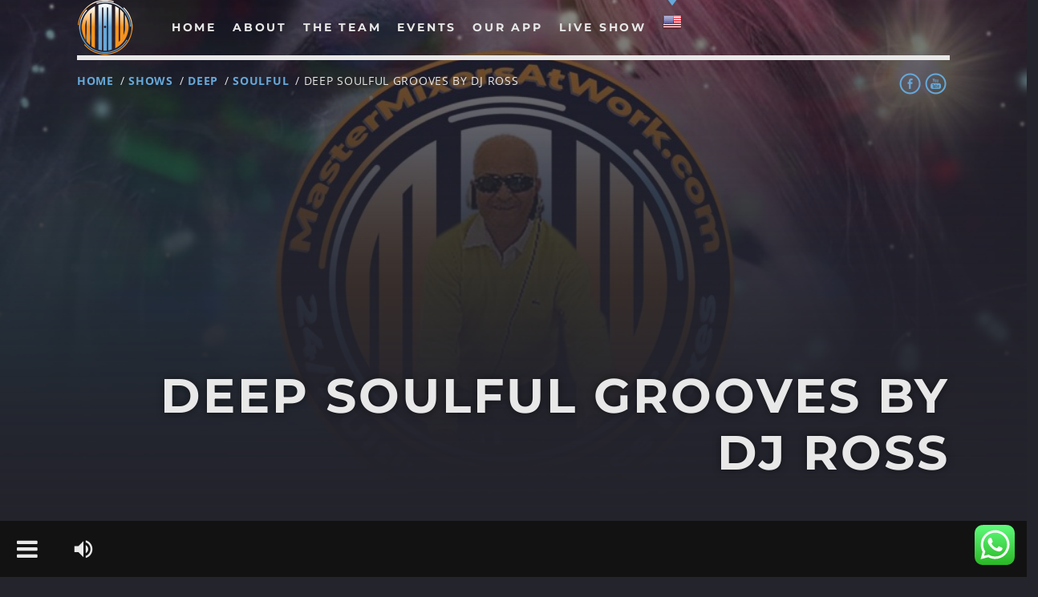

--- FILE ---
content_type: text/css
request_url: https://www.mastermixersatwork.com/wp-content/cache/wpo-minify/1767377106/assets/wpo-minify-header-993f9a13.min.css
body_size: 101536
content:
.logogridshowcase{position:relative}.logogridshowcase img{max-width:none;max-height:none}.lbg_grayscale{filter:url("data:image/svg+xml;utf8,<svg xmlns=\'http://www.w3.org/2000/svg\'><filter id=\'grayscale\'><feColorMatrix type=\'matrix\' values=\'0.3333 0.3333 0.3333 0 0 0.3333 0.3333 0.3333 0 0 0.3333 0.3333 0.3333 0 0 0 0 0 1 0\'/></filter></svg>#grayscale");filter:gray;-webkit-filter:grayscale(100%);-o-filter:grayscale(100%)}.lbg_grayscale.disabled{filter:url("data:image/svg+xml;utf8,<svg xmlns=\'http://www.w3.org/2000/svg\'><filter id=\'grayscale\'><feColorMatrix type=\'matrix\' values=\'1 0 0 0 0, 0 1 0 0 0, 0 0 1 0 0, 0 0 0 1 0\'/></filter></svg>#grayscale");-webkit-filter:grayscale(0%);-o-filter:grayscale(0%)}.logs_list{margin:0;padding:0;list-style:none;display:none}.colHolderUnit a{border:0}.hideElement{display:none}.ui-tooltip{padding:8px;position:absolute;z-index:9999}.ui-tooltip,.lbg_grid_arrow:after{background:#333}.ui-tooltip{background:#333;color:#FFF;padding:8px 8px;border-radius:4px}.lbg_grid_arrow{width:70px;height:16px;overflow:hidden;position:absolute;left:50%;margin-left:-33px;bottom:-16px}.lbg_grid_arrow.top{top:-16px;bottom:auto}.lbg_grid_arrow.left{left:20%}.lbg_grid_arrow:after{content:"";position:absolute;left:20px;top:-20px;width:25px;height:25px;-webkit-transform:rotate(45deg);-moz-transform:rotate(45deg);-ms-transform:rotate(45deg);-o-transform:rotate(45deg);tranform:rotate(45deg)}.lbg_grid_arrow.top:after{bottom:-20px;top:auto}.logo_carousel{position:relative}.logo_carousel img{max-width:none;max-height:none}.lbg_carousel_grayscale{filter:url("data:image/svg+xml;utf8,<svg xmlns=\'http://www.w3.org/2000/svg\'><filter id=\'grayscale\'><feColorMatrix type=\'matrix\' values=\'0.3333 0.3333 0.3333 0 0 0.3333 0.3333 0.3333 0 0 0.3333 0.3333 0.3333 0 0 0 0 0 1 0\'/></filter></svg>#grayscale");filter:gray;-webkit-filter:grayscale(100%);-o-filter:grayscale(100%)}.lbg_carousel_grayscale.disabled{filter:url("data:image/svg+xml;utf8,<svg xmlns=\'http://www.w3.org/2000/svg\'><filter id=\'grayscale\'><feColorMatrix type=\'matrix\' values=\'1 0 0 0 0, 0 1 0 0 0, 0 0 1 0 0, 0 0 0 1 0\'/></filter></svg>#grayscale");-webkit-filter:grayscale(0%);-o-filter:grayscale(0%)}.logo_carousel_list{margin:0;padding:0;list-style:none;display:none}.logo_carousel .contentHolder{position:relative;overflow:hidden}.mycanvas{position:absolute;top:8px;right:10px;z-index:1000}.myloader{background:url(https://www.mastermixersatwork.com/wp-content/plugins/lbg_logoshowcase/carousel/css/../skins/loader.gif);width:37px;height:37px;position:absolute;left:49%;top:49%;z-index:999}.hideElement{display:none}.logo_carousel.black .thumbsHolderWrapper{width:100%;overflow:hidden}.logo_carousel.black .thumbsHolderVisibleWrapper{position:absolute;width:100%;overflow:hidden}.logo_carousel.black .thumbsHolder{position:absolute;height:100%}.logo_carousel.black .thumbsHolder_ThumbOFF{float:left;display:block;height:100px}.logo_carousel.black .thumbsHolder_ThumbOFF img{position:relative}.logo_carousel.black .thumbsHolder_ThumbON{background:url(https://www.mastermixersatwork.com/wp-content/plugins/lbg_logoshowcase/carousel/css/skins/cool/thumbActiveArrow.png) center 0 no-repeat}.logo_carousel.black .titlez{font-family:'PT Sans',sans-serif;font-weight:700;line-height:1.35}.logo_carousel.black .descz{font-family:'PT Sans',sans-serif;font-weight:400;line-height:1.5}.logo_carousel.black .descz a{color:red;text-decoration:none}.logo_carousel.black .descz a:hover{text-decoration:underline}.logo_carousel.black .carouselLeftNav{position:absolute;width:40px;height:34px;background:url(https://www.mastermixersatwork.com/wp-content/plugins/lbg_logoshowcase/carousel/css/../skins/black/leftNavOFF.png) 0 0 no-repeat;cursor:pointer}.logo_carousel.black .carouselLeftNav:hover{background:url(https://www.mastermixersatwork.com/wp-content/plugins/lbg_logoshowcase/carousel/css/../skins/black/leftNavON.png) 0 0 no-repeat}.logo_carousel.black .carouselLeftNavDisabled{background:url(https://www.mastermixersatwork.com/wp-content/plugins/lbg_logoshowcase/carousel/css/../skins/black/leftNavDisabled.png) 0 0 no-repeat;cursor:default}.logo_carousel.black .carouselLeftNavDisabled:hover{background:url(https://www.mastermixersatwork.com/wp-content/plugins/lbg_logoshowcase/carousel/css/../skins/black/leftNavDisabled.png) 0 0 no-repeat}.logo_carousel.black .carouselRightNav{position:absolute;width:40px;height:34px;background:url(https://www.mastermixersatwork.com/wp-content/plugins/lbg_logoshowcase/carousel/css/../skins/black/rightNavOFF.png) 6px 0 no-repeat;cursor:pointer}.logo_carousel.black .carouselRightNav:hover{background:url(https://www.mastermixersatwork.com/wp-content/plugins/lbg_logoshowcase/carousel/css/../skins/black/rightNavON.png) 6px 0 no-repeat}.logo_carousel.black .carouselRightNavDisabled{background:url(https://www.mastermixersatwork.com/wp-content/plugins/lbg_logoshowcase/carousel/css/../skins/black/rightNavDisabled.png) 6px 0 no-repeat;cursor:default}.logo_carousel.black .carouselRightNavDisabled:hover{background:url(https://www.mastermixersatwork.com/wp-content/plugins/lbg_logoshowcase/carousel/css/../skins/black/rightNavDisabled.png) 6px 0 no-repeat}.logo_carousel.black .bottomNav{position:absolute;height:35px;width:0;z-index:140}.logo_carousel.black .bottomNavButtonOFF{float:left;display:block;width:12px;height:12px;background:url(https://www.mastermixersatwork.com/wp-content/plugins/lbg_logoshowcase/carousel/css/../skins/black/bottomNavOFF.png) 0 0 no-repeat;padding-left:9px;cursor:pointer;-webkit-box-sizing:content-box;-moz-box-sizing:content-box;box-sizing:content-box}.logo_carousel.black .bottomNavButtonON{float:left;display:block;width:12px;height:12px;padding-left:9px;background:url(https://www.mastermixersatwork.com/wp-content/plugins/lbg_logoshowcase/carousel/css/../skins/black/bottomNavON.png) 0 0 no-repeat;cursor:pointer;-webkit-box-sizing:content-box;-moz-box-sizing:content-box;box-sizing:content-box}.logo_carousel.white .thumbsHolderWrapper{width:100%;overflow:hidden}.logo_carousel.white .thumbsHolderVisibleWrapper{position:absolute;width:100%;overflow:hidden}.logo_carousel.white .thumbsHolder{position:absolute;height:100%}.logo_carousel.white .thumbsHolder_ThumbOFF{float:left;display:block;height:100px}.logo_carousel.white .thumbsHolder_ThumbOFF img{position:relative}.logo_carousel.white .thumbsHolder_ThumbON{background:url(https://www.mastermixersatwork.com/wp-content/plugins/lbg_logoshowcase/carousel/css/skins/cool/thumbActiveArrow.png) center 0 no-repeat}.logo_carousel.white .titlez{font-family:'PT Sans',sans-serif;font-weight:700;line-height:1.35}.logo_carousel.white .descz{font-family:'PT Sans',sans-serif;font-weight:400;line-height:1.5}.logo_carousel.white .descz a{color:red;text-decoration:none}.logo_carousel.white .descz a:hover{text-decoration:underline}.logo_carousel.white .carouselLeftNav{position:absolute;width:40px;height:34px;background:url(https://www.mastermixersatwork.com/wp-content/plugins/lbg_logoshowcase/carousel/css/../skins/white/leftNavOFF.png) 0 0 no-repeat;cursor:pointer}.logo_carousel.white .carouselLeftNav:hover{background:url(https://www.mastermixersatwork.com/wp-content/plugins/lbg_logoshowcase/carousel/css/../skins/white/leftNavON.png) 0 0 no-repeat}.logo_carousel.white .carouselLeftNavDisabled{background:url(https://www.mastermixersatwork.com/wp-content/plugins/lbg_logoshowcase/carousel/css/../skins/white/leftNavDisabled.png) 0 0 no-repeat;cursor:default}.logo_carousel.white .carouselLeftNavDisabled:hover{background:url(https://www.mastermixersatwork.com/wp-content/plugins/lbg_logoshowcase/carousel/css/../skins/white/leftNavDisabled.png) 0 0 no-repeat}.logo_carousel.white .carouselRightNav{position:absolute;width:40px;height:34px;background:url(https://www.mastermixersatwork.com/wp-content/plugins/lbg_logoshowcase/carousel/css/../skins/white/rightNavOFF.png) 6px 0 no-repeat;cursor:pointer}.logo_carousel.white .carouselRightNav:hover{background:url(https://www.mastermixersatwork.com/wp-content/plugins/lbg_logoshowcase/carousel/css/../skins/white/rightNavON.png) 6px 0 no-repeat}.logo_carousel.white .carouselRightNavDisabled{background:url(https://www.mastermixersatwork.com/wp-content/plugins/lbg_logoshowcase/carousel/css/../skins/white/rightNavDisabled.png) 6px 0 no-repeat;cursor:default}.logo_carousel.white .carouselRightNavDisabled:hover{background:url(https://www.mastermixersatwork.com/wp-content/plugins/lbg_logoshowcase/carousel/css/../skins/white/rightNavDisabled.png) 6px 0 no-repeat}.logo_carousel.white .bottomNav{position:absolute;height:35px;width:0;z-index:140}.logo_carousel.white .bottomNavButtonOFF{float:left;display:block;width:12px;height:12px;background:url(https://www.mastermixersatwork.com/wp-content/plugins/lbg_logoshowcase/carousel/css/../skins/white/bottomNavOFF.png) 0 0 no-repeat;padding-left:9px;cursor:pointer;-webkit-box-sizing:content-box;-moz-box-sizing:content-box;box-sizing:content-box}.logo_carousel.white .bottomNavButtonON{float:left;display:block;width:12px;height:12px;padding-left:9px;background:url(https://www.mastermixersatwork.com/wp-content/plugins/lbg_logoshowcase/carousel/css/../skins/white/bottomNavON.png) 0 0 no-repeat;cursor:pointer;-webkit-box-sizing:content-box;-moz-box-sizing:content-box;box-sizing:content-box}.ui-tooltip{padding:8px;position:absolute;z-index:9999}.ui-tooltip,.lbg_carousel_arrow:after{background:#333}.ui-tooltip{background:#333;color:#FFF;padding:8px 8px;border-radius:4px}.lbg_carousel_arrow{width:70px;height:16px;overflow:hidden;position:absolute;left:50%;margin-left:-33px;bottom:-16px}.lbg_carousel_arrow.top{top:-16px;bottom:auto}.lbg_carousel_arrow.left{left:20%}.lbg_carousel_arrow:after{content:"";position:absolute;left:20px;top:-20px;width:25px;height:25px;-webkit-transform:rotate(45deg);-moz-transform:rotate(45deg);-ms-transform:rotate(45deg);-o-transform:rotate(45deg);tranform:rotate(45deg)}.lbg_carousel_arrow.top:after{bottom:-20px;top:auto}.logo_perspective{position:relative}.logo_perspective img{max-width:none;max-height:none}.lbg_perspective_grayscale{filter:url("data:image/svg+xml;utf8,<svg xmlns=\'http://www.w3.org/2000/svg\'><filter id=\'grayscale\'><feColorMatrix type=\'matrix\' values=\'0.3333 0.3333 0.3333 0 0 0.3333 0.3333 0.3333 0 0 0.3333 0.3333 0.3333 0 0 0 0 0 1 0\'/></filter></svg>#grayscale");filter:gray;-webkit-filter:grayscale(100%);-o-filter:grayscale(100%)}.lbg_perspective_grayscale.disabled{filter:url("data:image/svg+xml;utf8,<svg xmlns=\'http://www.w3.org/2000/svg\'><filter id=\'grayscale\'><feColorMatrix type=\'matrix\' values=\'1 0 0 0 0, 0 1 0 0 0, 0 0 1 0 0, 0 0 0 1 0\'/></filter></svg>#grayscale");-webkit-filter:grayscale(0%);-o-filter:grayscale(0%)}.logo_perspective_list{margin:0;padding:0;list-style:none;display:none}.logo_perspective .contentHolder{position:relative;overflow:hidden}.mycanvas{position:absolute;top:8px;right:10px;z-index:1000}.myloader{background:url(https://www.mastermixersatwork.com/wp-content/plugins/lbg_logoshowcase/perspective/css/../skins/loader.gif);width:37px;height:37px;position:absolute;left:49%;top:49%;z-index:999}.hideElement{display:none}.logo_perspective.black .contentHolderUnit{position:absolute;overflow:hidden;cursor:pointer;border-style:solid}.logo_perspective.black .bannerControls{position:absolute;left:0;top:0;z-index:101;width:100%}.logo_perspective.black .leftNav{position:absolute;left:2px;width:40px;height:34px;background:url(https://www.mastermixersatwork.com/wp-content/plugins/lbg_logoshowcase/perspective/css/../skins/black/leftNavOFF.png) 0 0 no-repeat;cursor:pointer}.logo_perspective.black .leftNav:hover{background:url(https://www.mastermixersatwork.com/wp-content/plugins/lbg_logoshowcase/perspective/css/../skins/black/leftNavON.png) 0 0 no-repeat}.logo_perspective.black .rightNav{position:absolute;right:-2px;width:40px;height:34px;background:url(https://www.mastermixersatwork.com/wp-content/plugins/lbg_logoshowcase/perspective/css/../skins/black/rightNavOFF.png) 0 0 no-repeat;cursor:pointer}.logo_perspective.black .rightNav:hover{background:url(https://www.mastermixersatwork.com/wp-content/plugins/lbg_logoshowcase/perspective/css/../skins/black/rightNavON.png) 0 0 no-repeat}.logo_perspective.black .bottomNav{position:absolute;height:35px;width:0;padding-left:9px;z-index:140}.logo_perspective.black .bottomNavButtonOFF{float:left;display:block;width:16px;height:15px;background:url(https://www.mastermixersatwork.com/wp-content/plugins/lbg_logoshowcase/perspective/css/../skins/black/bottomNavOFF.png) 0 0 no-repeat;padding-left:9px;cursor:pointer}.logo_perspective.black .bottomNavButtonON{float:left;display:block;width:16px;height:15px;padding-left:9px;background:url(https://www.mastermixersatwork.com/wp-content/plugins/lbg_logoshowcase/perspective/css/../skins/black/bottomNavON.png) 0 0 no-repeat;cursor:pointer}.logo_perspective.black .bottomNavLeft{display:none;position:absolute;z-index:140}.logo_perspective.black .bottomNavRight{display:none;position:absolute;z-index:140}.logo_perspective.black .bottomOverThumb{position:absolute;width:88px;height:106px;background:url(https://www.mastermixersatwork.com/wp-content/plugins/lbg_logoshowcase/perspective/css/../skins/black/bottomOverThumbBg.png) 23px bottom no-repeat;bottom:27px;xleft:0;margin-left:-25px}.logo_perspective.black .bottomOverThumb img{border:4px solid #000}.logo_perspective.white .contentHolderUnit{position:absolute;overflow:hidden;cursor:pointer;border-style:solid}.logo_perspective.white .bannerControls{position:absolute;left:0;top:0;z-index:101;width:100%}.logo_perspective.white .leftNav{position:absolute;left:-2px;width:40px;height:34px;background:url(https://www.mastermixersatwork.com/wp-content/plugins/lbg_logoshowcase/perspective/css/../skins/white/leftNavOFF.png) 0 0 no-repeat;cursor:pointer}.logo_perspective.white .leftNav:hover{background:url(https://www.mastermixersatwork.com/wp-content/plugins/lbg_logoshowcase/perspective/css/../skins/white/leftNavON.png) 0 0 no-repeat}.logo_perspective.white .rightNav{position:absolute;right:-2px;width:40px;height:34px;background:url(https://www.mastermixersatwork.com/wp-content/plugins/lbg_logoshowcase/perspective/css/../skins/white/rightNavOFF.png) 0 0 no-repeat;cursor:pointer}.logo_perspective.white .rightNav:hover{background:url(https://www.mastermixersatwork.com/wp-content/plugins/lbg_logoshowcase/perspective/css/../skins/white/rightNavON.png) 0 0 no-repeat}.logo_perspective.white .bottomNav{position:absolute;height:35px;width:0;padding-left:9px;z-index:140}.logo_perspective.white .bottomNavButtonOFF{float:left;display:block;width:12px;height:12px;background:url(https://www.mastermixersatwork.com/wp-content/plugins/lbg_logoshowcase/perspective/css/../skins/white/bottomNavOFF.png) 0 0 no-repeat;padding-left:9px;cursor:pointer;-webkit-box-sizing:content-box;-moz-box-sizing:content-box;box-sizing:content-box}.logo_perspective.white .bottomNavButtonON{float:left;display:block;width:12px;height:12px;padding-left:9px;background:url(https://www.mastermixersatwork.com/wp-content/plugins/lbg_logoshowcase/perspective/css/../skins/white/bottomNavON.png) 0 0 no-repeat;cursor:pointer;-webkit-box-sizing:content-box;-moz-box-sizing:content-box;box-sizing:content-box}.logo_perspective.white .bottomNavLeft{display:none;position:absolute;z-index:140}.logo_perspective.white .bottomNavRight{display:none;position:absolute;z-index:140}.logo_perspective.white .bottomOverThumb{position:absolute;width:88px;height:106px;background:url(https://www.mastermixersatwork.com/wp-content/plugins/lbg_logoshowcase/perspective/css/../skins/white/bottomOverThumbBg.png) 23px bottom no-repeat;bottom:27px;xleft:0;margin-left:-25px}.logo_perspective.white .bottomOverThumb img{border:4px solid #fff}.ui-tooltip{padding:8px;position:absolute;z-index:9999}.ui-tooltip,.lbg_perspective_arrow:after{background:#333}.ui-tooltip{background:#333;color:#FFF;padding:8px 8px;border-radius:4px}.lbg_perspective_arrow{width:70px;height:16px;overflow:hidden;position:absolute;left:50%;margin-left:-33px;bottom:-16px}.lbg_perspective_arrow.top{top:-16px;bottom:auto}.lbg_perspective_arrow.left{left:20%}.lbg_perspective_arrow:after{content:"";position:absolute;left:20px;top:-20px;width:25px;height:25px;-webkit-transform:rotate(45deg);-moz-transform:rotate(45deg);-ms-transform:rotate(45deg);-o-transform:rotate(45deg);tranform:rotate(45deg)}.lbg_perspective_arrow.top:after{bottom:-20px;top:auto}.ht-ctc-chat{--side:right}.ht-ctc-opacity-hide{opacity:0}.ht-ctc-opacity-show{opacity:1}.ht-ctc-display-hide{display:none}.ht-ctc-display-show{display:block}.ht-ctc-display-unset{display:unset!important}@keyframes ctcBounce{0%{opacity:0;transform:scale(0)}60%{opacity:1;transform:scale(1.3)}to{opacity:1;transform:scale(1)}}@keyframes ctc_fadeIn{0%{opacity:0}to{opacity:1}}.ht-ctc-bounce{animation:ctcBounce .45s ease-out forwards}.ht-ctc-fade-in{animation:ctc_fadeIn .25s ease}.ht_ctc_chat_greetings_box :not(ul):not(ol):not(.ht_ctc_default):not(.ht_ctc_defaults *){box-sizing:border-box;margin:0;padding:0}.ht_ctc_chat_greetings_box ol,.ht_ctc_chat_greetings_box ul{margin-bottom:0;margin-top:0}.ht_ctc_chat_greetings_box_layout{clear:both}.ht_ctc_greetings{pointer-events:none}.ht_ctc_chat_greetings_box{pointer-events:auto}.ht_ctc_greetings_box{opacity:0;transform:scale(0) translate(20px,20px);transform-origin:bottom var(--side,right);transition:all .4s cubic-bezier(.19,1,.22,1)}.ht_ctc_greetings_box.ht_ctc_greetings_box_open{opacity:1;pointer-events:auto;transform:scale(1) translate(0)}.ht_ctc_modal_backdrop{animation:ctc_fadeIn .2s ease;backdrop-filter:blur(1px);background:rgb(0 0 0 / .3);height:100vh;left:0;position:fixed;top:0;width:100vw;z-index:9}.ht_ctc_notification{animation:ctcBounce .45s ease-out forwards}@keyframes ht_ctc_cta_stick{0%{opacity:0;transform:translateX(6px) scaleX(.6)}to{opacity:1;transform:translateX(0) scaleX(1)}}.ht-ctc-cta-stick{animation-duration:.12s;animation-fill-mode:both;animation-name:ht_ctc_cta_stick;animation-timing-function:cubic-bezier(.25,.8,.25,1);transform-origin:var(--side,right) center}.ctc_g_content{max-height:calc(80vh - 140px);overflow-y:auto}.ctc_g_bottom,.ctc_g_content,.ctc_g_sentbutton{margin-top:-.9px!important}.greetings_header_image{display:inline-block;position:relative}.greetings_header_image img{object-fit:cover}.g_header_badge_online{border-radius:50%;bottom:0;height:12px;position:absolute;right:0;width:12px;z-index:1}@media only screen and (min-width:900px){.ctc_g_content::-webkit-scrollbar{width:2.8px}.ctc_g_content::-webkit-scrollbar-thumb{background:#a5a5a5}}@media only screen and (max-width:420px){.ctc_side_positions .ctc_m_p_left{left:0!important;right:unset!important}.ctc_side_positions .ctc_m_p_right{left:unset!important;right:0!important}.ctc_side_positions .ctc_m_p_left .ctc_greetings_close_btn{float:left!important}.ctc_side_positions .ctc_m_p_right .ctc_greetings_close_btn{float:right!important}.ctc_side_positions .ctc_m_cta_order_0{order:0!important}.ctc_side_positions .ctc_m_cta_order_1{order:1!important}.ht_ctc_greetings.ctc_m_full_width{bottom:0!important;position:fixed!important;right:0!important}.ht_ctc_greetings.ctc_m_full_width .ht_ctc_chat_greetings_box{margin:7px!important;min-width:80vw!important;position:unset!important;width:calc(100vw - 14px)!important}.ctc_m_full_width .ctc_g_message_box_width{max-width:85%!important}.ht_ctc_animation:has(.ht_ctc_greetings){animation-fill-mode:none!important}}/**
 * @package     EmbedPress
 * @author      EmbedPress <help@embedpress.com>
 * @copyright   Copyright (C) 2018 EmbedPress. All rights reserved.
 * @license     GPLv2 or later
 * @since       1.0
 */
.embedpress-wrapper{position:relative}.ose-dailymotion.responsive,.ose-kickstarter.responsive,.ose-rutube.responsive,.ose-ted.responsive,.ose-vimeo.responsive,.ose-youtube.responsive,.ose-ustream.responsive,.ose-google-docs.responsive,.ose-animatron.responsive,.ose-amcharts.responsive,.ose-on-aol-com.responsive,.ose-animoto.responsive,.ose-soundcloud.responsive,.ose-videojug.responsive,.ose-facebook.responsive,.ose-issuu.responsive{overflow:hidden;position:relative;height:auto}.ose-dailymotion.responsive iframe,.ose-kickstarter.responsive iframe,.ose-rutube.responsive iframe,.ose-ted.responsive iframe,.ose-vimeo.responsive iframe,.ose-vine.responsive iframe,.ose-youtube.responsive iframe,.ose-ustream.responsive iframe,.ose-google-docs.responsive iframe,.ose-animatron.responsive iframe,.ose-amcharts.responsive iframe,.ose-on-aol-com.responsive iframe,.ose-animoto.responsive iframe,.ose-soundcloud.responsive iframe,.ose-videojug.responsive iframe,.ose-issuu.responsive iframe{left:0;top:0;height:100%;width:100%;position:absolute}.ose-dailymotion.responsive,.ose-kickstarter.responsive,.ose-rutube.responsive,.ose-ted.responsive,.ose-vimeo.responsive,.ose-youtube.responsive,.ose-animatron.responsive,.ose-amcharts.responsive,.ose-on-aol-com.responsive,.ose-animoto.responsive,.ose-videojug.responsive{padding-bottom:56.25%}.ose-vine.responsive{padding-bottom:100%}.ose-ustream.responsive{padding-bottom:63.3%}.ose-google-docs.responsive{padding-bottom:62.6%}.ose-google-docs.ose-google-docs-drawings.responsive{padding-bottom:74.5%}.ose-google-docs.ose-google-docs-document.responsive,.ose-google-docs.ose-google-docs-forms.responsive,.ose-google-docs.ose-google-docs-spreadsheets.responsive{padding-bottom:142%}.ose-soundcloud.responsive{padding-bottom:155px}.ose-issuu.responsive iframe{z-index:2}.ose-issuu.responsive{padding-bottom:31.25%}.ose-issuu>div>div>div:last-child{width:100%!important;z-index:0;position:absolute;bottom:0}.ose-mixcloud.responsive iframe{width:100%}.ose-google-docs.responsive{-webkit-overflow-scrolling:touch;overflow-y:auto}.ose-facebook.responsive iframe{padding-bottom:0;width:100%}.elementor-widget iframe{max-height:100%!important}.elementor-cbutton-preview-wrapper{display:flex;flex-direction:column;justify-content:center;align-items:center;padding:100px 30px;background:#fbf6f6}@media only screen and (max-width:800px){.elementor-widget-embedpres_elementor .embedpress-facebook-vid-iframe,.embedpress-gutenberg-wrapper .embedpress-facebook-vid-iframe,.embedpress-facebook-vid-iframe{max-height:inherit!important}.ep-first-video iframe{max-height:100%!important}.ep-youtube__content__block .youtube__content__body .content__wrap:not(.youtube-carousel){grid-template-columns:repeat(auto-fit,minmax(calc(50% - 30px),1fr))!important}}@media only screen and (max-width:500px){.elementor-widget-embedpres_elementor .embedpress-facebook-vid-iframe,.embedpress-gutenberg-wrapper .embedpress-facebook-vid-iframe,.embedpress-facebook-vid-iframe{max-height:390px!important}.ep-youtube__content__block .youtube__content__body .content__wrap:not(.youtube-carousel){grid-template-columns:repeat(auto-fit,minmax(calc(100% - 30px),1fr))!important}}.ose-matterport .embera-embed-responsive,.ose-matterport .embera-embed-responsive iframe{width:100%;height:100%}.ose-deviantart img,.ose-deviantart a,.ose-deviantart div{width:100%;height:100%}.ose-meetup{overflow:auto!important;text-align:left;display:block!important;margin:auto}.ose-meetup img{height:auto}article.embedpress-event div#sponsors{display:none}.embedpress-event .link{color:#0098ab}.embedpress-event .visibility--a11yHide{border:0;clip:rect(0 0 0 0);position:absolute;overflow:hidden;margin:-1px;padding:0;width:1px;height:1px}.embedpress-event .text--small{font-size:14px;margin:0}.embedpress-event .flex{display:flex;box-sizing:border-box}.embedpress-event .flex--wrap{flex-wrap:wrap}.embedpress-event .flex--row{align-items:center;box-sizing:border-box;display:flex;justify-content:flex-start;flex-direction:row;flex-wrap:nowrap}.embedpress-event .flex-item{flex-basis:0%;flex-grow:1;width:auto;min-width:0;box-sizing:border-box}.embedpress-event .flex-item--shrink{flex-basis:auto;-webkit-box-flex:0;flex-grow:0;flex-shrink:0;width:auto}.embedpress-event .flex--row>.flex-item:first-child{padding-left:0}.embedpress-event .text--bold{font-weight:700}.embedpress-event h1,.embedpress-event h2,.embedpress-event h3,.embedpress-event h4,.embedpress-event h5,.embedpress-event h6{font-size:inherit}.embedpress-event .ep-event--title{font-size:32px;font-weight:700}.embedpress-event .ep-event--date{color:#757575;font-weight:400;font-size:16px}.embedpress-event .ep-event--host{margin-top:20px;display:flex;align-items:center;margin-bottom:20px}.ep-event--host .avatar-print{border-radius:50%;height:50px;width:50px}.embedpress-event img.avatar--person{background-image:none!important;background-repeat:no-repeat;background-position:50%;background-size:cover;border-radius:50%;box-sizing:border-box;vertical-align:middle}.event-info-hosts-text{padding-left:20px;font-size:16px;font-weight:400}.embedpress-event .event-description{margin-top:20px}.text--sectionTitle{font-size:20px;line-height:28px}.ep-event--attendees{margin-top:50px}.ep-event--attendees>.flex{margin-bottom:20px}.ep-event--attendees .gridList{list-style:none;margin:0 -16px 0 0;padding:0}.ep-event--attendees .gridList-item{width:auto}.ep-event--attendees .gridList--autoHeight--has4>.gridList-item{flex:0 0 50%;max-width:50%}.ep-event--attendees .groupMember-name{line-height:1.2!important}.ep-event--attendees .avatar--person{margin-bottom:15px;display:inline-block;border-radius:50%}.ep-event--attendees img.avatar-print{border-radius:50%}.ep-event--attendees .groupMember-role{font-size:12px;color:#757575;padding-top:2px;margin:0}.ep-event--attendees .groupMember{min-height:100%;min-width:128px;padding-left:8px;padding-right:8px}.embedpress-event .align--center{text-align:center}.embedpress-event .card{background:#fff;background-clip:padding-box;background-size:cover;border:1px solid rgb(46 62 72 / .12);border-radius:8px;-webkit-box-sizing:border-box;box-sizing:border-box;display:block;min-height:100%;padding:16px 16px 18px;position:relative;white-space:normal}.embedpress-event .card--hasHoverShadow{transition:box-shadow .25s cubic-bezier(.4,0,.2,1),transform .25s cubic-bezier(.4,0,.2,1)}.embedpress-event .ep-event-group-link{display:flex;flex-wrap:wrap;align-items:center;background:#fff;border-radius:8px;padding:20px;margin-bottom:20px;border:1px solid rgb(46 62 72 / .12)}.embedpress-event .ep-event-group--name{padding-left:20px;font-size:14px;line-height:1.45;margin:0;width:70%;word-break:break-word}.embedpress-event .ep-event-group--image{-o-object-fit:cover;object-fit:cover;width:56px;height:56px;border-radius:4px}.embedpress-event .ep-event-time-location{background:#fff;border-radius:8px;padding:16px 20px 0 20px;border:1px solid rgb(46 62 72 / .12)}.embedpress-event .ep-event-time-location .ep-event-datetime,.embedpress-event .ep-event-time-location .ep-event-location{padding-bottom:20px}.embedpress-event .ep-event-location .wrap--singleLine--truncate,.embedpress-event .ep-event-time-location .ep-event-datetime{font-size:15px;line-height:1.5;color:#2e3e48;font-style:normal;margin:0}.embedpress-event .ep-event-location address{font-style:normal;margin:0}.embedpress-event .ep-event-location .venueDisplay-venue-address{font-style:normal;color:#757575;margin:0}.embedpress-event .ep-event-location p{line-height:20px}.ep-event--attendees .gridList-item{-webkit-box-sizing:border-box;box-sizing:border-box;display:inline-block;font-size:1rem;margin:0;vertical-align:top;width:50%}.gridList-itemInner{-webkit-box-sizing:border-box;box-sizing:border-box;height:100%;padding:0 16px 16px 0}.embedpress-yt-subscribe{display:flex;align-items:center;align-content:start;text-align:center;gap:1rem;max-width:600px;width:100%}.embedpress-yt-subscribe .embedpress-yt-subscribe.dark{color:#fff}.embedpress-yt-subscribe .embedpress-yt-sub-text{display:inline-block;margin:0;padding:0}.dewqijm{height:100%;margin-right:10px}.dewqijm img[src^="image"]{display:none}.dewqijm img[src^="http"]{height:56px!important;width:56px!important}.dewqijm>div>div{display:none}.embedpress-event .sticky button{display:none}.embedpress-event .items-center{align-items:center}@media only screen and (min-width:530px){.ep-event--attendees .gridList--autoHeight--has4>.gridList-item{flex:0 0 33.333333%;max-width:33.333333%}}@media only screen and (min-width:640px){.embedpress-event .card{padding:18px 18px 20px}.ep-event--attendees .gridList--autoHeight--has4>.gridList-item{flex:0 0 25%;max-width:25%}}.ose-opensea{height:100%!important;width:calc(100% - 40px)!important;max-height:100%!important}.ose-github{overflow:auto}.ep_nft_content_wrap.ep_nft__wrapper{display:grid}.ep_nft_content_wrap.ep_nft__wrapper,.ep_nft_content_wrap.ep_nft_list{grid-template-columns:repeat(auto-fit,minmax(250px,1fr));grid-column-gap:15px;grid-row-gap:15px}.ep_nft_content_wrap .ep_nft_item{padding-top:15px;padding-right:15px;padding-left:15px;padding-bottom:15px;background-color:#fff;border-radius:10px;transition:background 0.5s,border 0.5s,border-radius 0.5s,box-shadow 0.5s;box-shadow:0 4px 15px rgb(0 0 0 / .09);overflow:hidden;padding:15px;position:relative;transition:.3s ease-in-out}.ep_nft_content_wrap.ep_nft__wrapper.nft_items.ep-grid .ep_nft_item{display:flex;flex-direction:column}.ep_nft_content_wrap.ep_nft_list .ep_nft_item{justify-content:flex-start;align-items:flex-start}.ep_nft_content_wrap.ep_nft__wrapper.preset-3 .ep_nft_item .ep_nft_content{background-color:#edecf6e6}.ep_nft_content_wrap .ep_nft_thumbnail{margin-top:0;margin-right:0;margin-left:0;margin-bottom:15px;border-radius:5px}.ep_nft_content_wrap .ep_nft_thumbnail img{height:340px;border-radius:5px;width:100%;object-fit:cover}.ep_nft_content .ep_nft_title{color:#333;font-size:16px;margin-top:0;margin-right:0;margin-left:0;margin-bottom:15px;font-weight:600;word-break:break-all}.ep_nft_content{text-align:left}.ep_nft_content .ep_nft_price{color:#333;font-size:14px;margin-top:0;margin-right:0;margin-left:0;margin-bottom:0;display:flex;font-weight:600}.ep_nft_content .ep_nft_price:first-child{margin-bottom:10px}span.eb_nft_currency{max-width:28px;display:flex;align-items:center;justify-content:center}span.eb_nft_currency svg{width:100%;height:auto}.ep_nft_content .ep_nft_price_wrapper{min-height:20px}.ep_nft_content .ep_nft_creator{color:#333;font-size:14px;margin-top:0;margin-right:0;margin-left:0;margin-bottom:20px;display:flex;align-items:center;gap:5px}.ep_nft_content .ep_nft_creator a{color:#3080E2;font-size:14px;text-decoration:none;word-break:break-all;text-decoration:none}.ep_nft_content .ep_nft_creator img{height:30px;width:30px;border-radius:50%}.ep_nft_content .ep_nft_button button{margin-top:0;margin-right:0;margin-left:0;margin-bottom:0}.ep_nft_content .ep_nft_button button a{background-color:#3080E2;color:#fff;font-size:14px;padding-top:15px;padding-right:20px;padding-left:20px;padding-bottom:15px;transition:border 0.5s,border-radius 0.5s,box-shadow 0.5s}.ep_nft_content .ep_nft_button button:hover a{background-color:#2e8eee;color:#fff}.ep-nft-gallery-wrapper .ep_nft_content_wrap.ep_nft__wrapper.ep-preset-1 .ep_nft_item:hover .ep_nft_button{opacity:1;transform:translate(0);visibility:visible}.ep-nft-gallery-wrapper.ep-nft-gallery-r1a5mbx .ep_nft_button a.ep-details-btn:hover{background-color:#2e8eee;color:#fff}.ep-nft-gallery-wrapper .ep_nft_content_wrap.ep_nft__wrapper.ep-preset-1 .ep_nft_item:hover .ep_nft_button{opacity:1;transform:translate(0);visibility:visible}.ep-nft-gallery-wrapper .ep_nft_content_wrap.ep_nft__wrapper.ep-preset-1 .ep_nft_item .ep_nft_button{bottom:0;left:0;opacity:0;position:absolute;transform:translateY(30px);visibility:hidden;width:100%;transition:0.3s}.ep-nft-gallery-wrapper.ep-nft-gallery-r1a5mbx .ep-nft-single-item-wraper .ep_nft_button{margin-top:auto;display:flex;justify-content:space-between;gap:15px}.ep-nft-gallery-wrapper.ep-nft-gallery-r1a5mbx .ep_nft_button a{background-color:#3080E2;color:#fff;font-size:14px;padding:10px 20px;transition:border 0.5s,border-radius 0.5s,box-shadow 0.5s;display:block;text-align:center;font-weight:500;text-decoration:none}.ep-nft-gallery-wrapper.ep-nft-gallery-r1a5mbx .ep_nft_button span.ep-nft-rank{color:#a88484;border-color:#a88484}.ep_nft_content_wrap.ep_nft__wrapper.nft_items.ep-list .ep_nft_item{display:flex;gap:15px;align-items:center;border-radius:10px}.ep_nft_content_wrap.ep_nft__wrapper.nft_items.ep-list .ep_nft_item .ep_nft_thumbnail{width:55%}.ep_nft_content_wrap.ep_nft__wrapper.nft_items.ep-list .ep_nft_item .ep_nft_content{width:calc(45% - 15px)}.ep_nft_content_wrap.ep_nft__wrapper.nft_items.ep-list .ep_nft_item .ep_nft_content .ep_nft_price.ep_nft_last_sale{margin-bottom:15px}.ep_nft_content_wrap.ep_nft__wrapper.nft_items .ep_nft_item .ep_nft_thumbnail svg{border-radius:10px}.ep_nft_content_wrap.ep_nft__wrapper.nft_items.ep-list .ep_nft_item .ep_nft_thumbnail img{height:260px}.ep-nft-single-item-wraper.ep_nft_content_wrap.ep_nft__wrapper.nft_items.ep-list .ep_nft_item .ep_nft_button a{border-radius:10px;width:100%;display:flex;align-items:center;justify-content:center}.ep_nft_content_wrap.ep_nft__wrapper.nft_items.ep-grid.ep-preset-2 .ep_nft_content .ep_nft_price:last-child{margin-bottom:15px}.alignleft .ose-opensea,.alignright .ose-opensea,.aligncenter .ose-opensea{max-width:calc(100% - 40px)!important}.embedpress-gutenberg-wrapper.alignright,.embedpress-gutenberg-wrapper.alignleft{width:100%}.embedpress-gutenberg-wrapper.alignright .ep-embed-content-wraper>div{float:right}.embedpress-gutenberg-wrapper.aligncenter.ep-content-share-enabled .ep-embed-content-wraper{justify-content:center}.embedpress-gutenberg-wrapper.alignright.ep-content-share-enabled .ep-embed-content-wraper{justify-content:right}.embedpress-gutenberg-wrapper.alignleft.ep-content-share-enabled .ep-embed-content-wraper{justify-content:left}.embedpress-gutenberg-wrapper.aligncenter{text-align:center;clear:both}.theme-twentytwentythree footer.wp-block-template-part{clear:both}@media all and (max-width:1024px){.ep_nft_content_wrap.ep_nft__wrapper,.ep_nft_content_wrap.ep_nft_list{grid-template-columns:repeat(3,1fr)!important}.alignleft .ose-opensea,.alignright .ose-opensea,.aligncenter .ose-opensea{max-width:100%!important}}@media all and (max-width:991px){.ose-opensea{min-width:100%!important;max-width:calc(100% - 40px)!important}.ep_nft_content_wrap.ep_nft__wrapper,.ep_nft_content_wrap.ep_nft_list{grid-template-columns:repeat(2,1fr)!important}}@media all and (max-width:767px){.ep_nft_content_wrap.ep_nft__wrapper,.ep_nft_content_wrap.ep_nft_list{grid-template-columns:repeat(1,1fr)!important}}.ep-nft-single-item-wraper.ep_nft_content_wrap .ep_nft_item{box-shadow:none}.ep-nft-rank-wraper{margin-bottom:16px;font-weight:600;color:#333;font-size:16px}.ep-nft-rank-wraper.ep-empty-label span{margin-left:0}span.ep-nft-rank{padding:2px 8px;border-radius:7px;margin-left:10px;display:inline-block;font-size:14px;font-weight:600;background:transparent!important;border:1px solid #ddd;color:#333}.ep-nft-single-item-wraper.ep_nft_content_wrap.ep_nft__wrapper.nft_items.ep-list .ep_nft_item .ep_nft_content{width:calc(55% - 15px)}.ep-nft-single-item-wraper.ep_nft_content_wrap.ep_nft__wrapper.nft_items.ep-list .ep_nft_item .ep_nft_thumbnail{width:45%;height:100%}.ep-nft-single-item-wraper.ep_nft_content_wrap.ep_nft__wrapper.nft_items.ep-list .ep_nft_item .ep_nft_thumbnail img{height:100%}.ep-nft-single-item-wraper span.eb_nft_label{color:#333}.ep-nft-single-item-wraper .ep_nft_content .ep_nft_price{display:flex;flex-direction:column;margin-right:45px}.ep-nft-single-item-wraper span.eb_nft_price{font-size:30px;line-height:normal}.ep-nft-single-item-wraper .ep_nft_content .ep_nft_creator img{height:15px;width:15px;border-radius:50%}.ep-nft-single-item-wraper .ep-usd-price{bottom:0;font-size:12px}.ep-nft-single-item-wraper span.eb_nft_label{font-size:15px}.ep-nft-single-item-wraper .ep_nft_content .ep_nft_title{margin-bottom:10px;font-size:24px}.ep-nft-single-item-wraper .CollectionLink--name svg{width:20px;height:20px;margin-left:5px}.ep-nft-single-item-wraper a.CollectionLink--link{font-size:15px;font-weight:500;text-decoration:none;margin-bottom:15px;display:block;color:#3080E2}.ep-nft-single-item-wraper sub.verified-icon{bottom:-5px;left:4px}.ep-nft-single-item-wraper .ep-accordion{border:1px solid #ddd;border-radius:10px;margin-top:15px;display:block}.ep-nft-single-item-wraper .ep-toggle{display:none}.ep-nft-single-item-wraper .ep-option{position:relative}.ep-nft-single-item-wraper .ep-content{padding:1em;border-top:1px solid #ddd}.ep-nft-single-item-wraper .ep-content{-webkit-backface-visibility:hidden;backface-visibility:hidden;transform:translateZ(0);transition:all 0.2s}.ep-nft-single-item-wraper .ep-title{-webkit-backface-visibility:hidden;backface-visibility:hidden;transform:translateZ(0);transition:all 0.2s;padding:1em;display:flex;color:#333;font-weight:700;cursor:pointer;border-radius:10px 10px 0 0;align-items:center}.ep-nft-single-item-wraper label.ep-title svg{width:20px;height:20px;margin-right:6px}.ep-nft-single-item-wraper .ep-asset-detail-item{display:flex;justify-content:space-between;font-weight:500}.ep-nft-single-item-wraper .ep-asset-detail-item span{word-break:break-word;max-width:75%}.ep-nft-single-item-wraper .ep-content{display:block}.ep-nft-single-item-wraper .ep-content p{margin:0;padding:.5em 1em 1em;font-size:.9em;line-height:1.5}.ep-nft-single-item-wraper .ep-toggle:checked+.ep-title+.ep-content{display:none;background:#fff0}.ep-nft-single-item-wraper .ep_nft_content .ep_nft_price_wrapper{display:flex}.ep-nft-single-item-wraper .ep-toggle+.ep-title:after{content:"";display:inline-block;position:absolute;width:12px;height:12px;background:#fff0;text-indent:-9999px;border-top:2px solid #bfbfbf;border-left:2px solid #bfbfbf;transition:all 250ms ease-in-out;text-decoration:none;color:#fff0;right:15px;top:50%;transform:rotate(45deg) translate(-20%,-5%)}.ep-nft-single-item-wraper .ep-toggle:checked+.ep-title:before{content:"";display:inline-block;position:absolute;width:12px;height:12px;background:#fff0;text-indent:-9999px;border-top:2px solid #bfbfbf;border-left:2px solid #bfbfbf;transition:all 250ms ease-in-out;text-decoration:none;color:#fff0;right:15px;top:50%;transform:rotate(225deg) translate(80%,20%)}.ep-nft-single-item-wraper .ep-toggle:checked+.ep-title:after{display:none}.ep-nft-single-item-wraper.ep_nft_content_wrap.ep_nft__wrapper.nft_items .ep_nft_item .ep_nft_button span.ep-nft-rank{pointer-events:none}.ep-nft-single-item-wraper.ep_nft_content_wrap.ep_nft__wrapper.nft_items.ep-nft-single-item-wraper.ep-grid .ep_nft_content{margin-bottom:20px}.elementor-widget-embedpres_elementor .ep-nft-gallery-wrapper .ep-loadmore-wrapper button,.embedpress-gutenberg-wrapper .ep-nft-gallery-wrapper .ep-loadmore-wrapper button{display:none}@media screen and (max-width:1024px){.ep-nft-single-item-wraper.ep_nft_content_wrap.ep_nft__wrapper,.ep-nft-single-item-wraper.ep_nft_content_wrap.ep_nft_list{grid-template-columns:repeat(1,1fr)!important}}@media screen and (max-width:991px){.ep-nft-single-item-wraper.ep_nft_content_wrap.ep_nft__wrapper,.ep-nft-single-item-wraper.ep_nft_content_wrap.ep_nft_list{grid-template-columns:repeat(1,1fr)!important}.ep-nft-single-item-wraper.ep_nft_content_wrap.ep_nft__wrapper.nft_items.ep-list .ep_nft_item{align-items:unset;flex-direction:column}.ep-nft-single-item-wraper.ep_nft_content_wrap.ep_nft__wrapper.nft_items.ep-list .ep_nft_item .ep_nft_thumbnail{width:100%}.ep-nft-single-item-wraper.ep_nft_content_wrap.ep_nft__wrapper.nft_items.ep-list .ep_nft_item .ep_nft_content{width:100%}}@media screen and (max-width:537px){.ep-nft-single-item-wraper sub.ep-usd-price{margin-bottom:15px;display:block}.ose-google-drive iframe{height:250px!important}.ose-nrk-radio iframe{height:400px!important}}.emebedpress-unit-percent iframe{width:100%!important}.password-form-container{width:350px;text-align:center;padding:30px;border-radius:10px;box-shadow:0 0 10px #f4eded;background-color:#f9f9ff;max-width:100%;margin:auto}.password-form-container h2{font-size:22px;margin-bottom:15px;font-family:system-ui}.password-form-container p{font-size:12px;font-family:sans-serif;line-height:1.4em;margin-bottom:15px}form.password-form{margin-bottom:2px}.password-form-container input[type="password"]{padding:10px;border-radius:5px;width:100%;margin-bottom:12px;font-size:20px;color:#6354a5;outline:none;border:1px solid #ddd;outline:0;padding-left:50px;font-family:sans-serif;height:42px}.password-form-container input[type="password"]::placeholder{color:#e0d1d1;font-size:14px}.password-field{position:relative}.password-field span{position:absolute;top:0;left:0;display:flex;align-items:center;justify-content:center;height:42px;width:40px;background:#DED7FC;border-radius:4px}.password-field svg{width:22px}.password-form-container input[type="submit"]{padding:12px 20px;background-color:#6354a5;color:#fff;border:none;border-radius:5px;font-size:14px;cursor:pointer;font-family:sans-serif;transition:background-color 0.3s ease,box-shadow 0.3s ease;font-weight:initial;white-space:normal;word-break:break-all;min-height:42px}.password-form-container button:hover{background-color:#0062cc;box-shadow:0 0 10px #007bff}.password-form-container .error-message{color:red;margin-top:20px;font-size:12px;line-height:1.4em}.password-form-container .error-message.hidden{display:none}p.need-access-message{margin-bottom:2px;margin-top:13px}.wp-block-embed__wrapper{display:inline-block;width:100%;max-width:100%!important}.wp-block-embed__wrapper.position-right-wraper,.wp-block-embed__wrapper.position-right-wraper{max-width:calc(100% - 40px)!important}.ep-elementor-content{position:relative;display:inline-block;max-width:100%}.ep-elementor-content.source-opensea{display:block}.wp-block-embedpress-embedpress>div,.ep-gutenberg-content{position:relative;clear:both}.gutenberg-pdf-wraper{position:relative;width:100%}.presentationModeEnabledIosDevice{position:fixed;left:0;top:0;border:0;height:100%!important;width:100%!important;z-index:999999;min-width:100%!important;min-height:100%!important}.ep-embed-content-wraper{width:100%}.embedpress-gutenberg-wrapper.popup_button,.embedpress-elements-wrapper.popup_button{display:none!important}.elementor-element-edit-mode .embedpress-elements-wrapper.popup_button{display:block!important}.ep-content-share-enabled .ep-embed-content-wraper{display:flex!important}.ep-content-share-enabled .ep-embed-content-wraper.hidden{display:none!important}.ep-share-position-right .ep-embed-content-wraper{flex-direction:row}.ep-content-share-enabled .ep-embed-content-wraper>div:first-child{width:100%}.ep-share-position-left .ep-embed-content-wraper{flex-direction:row-reverse}.ep-share-position-bottom .ep-embed-content-wraper{flex-direction:column}.ep-share-position-top .ep-embed-content-wraper{flex-direction:column-reverse}.ep-fixed-width .gutenberg-pdf-wraper{display:inline-block}.ep-percentage-width .embedpress-inner-iframe{width:100%}.ep-social-share{display:flex;align-items:center}.ep-social-share.share-position-right{right:-40px;top:0;flex-direction:column}.ep-social-share.share-position-left{left:0;top:0;flex-direction:column}.ep-social-share.share-position-bottom,.ep-social-share.share-position-top{justify-content:center}.embedpress-gutenberg-wrapper .ep-social-share.share-position-left,.ep-elementor-content .ep-social-share.share-position-left{left:-40px}.ep-social-icon{display:flex;justify-content:center;align-items:center;width:40px;height:40px;margin:0;color:#fff;text-decoration:none;font-size:20px}.ep-social-icon:hover{opacity:.8}.ep-social-share svg{width:20px;height:auto}a.ep-social-icon.pinterest svg{height:25px}.ep-social-share .facebook{background-color:#3b5998}.ep-social-share .facebook svg{width:40px}.ep-social-share .twitter{background-color:#000}a.ep-social-icon.twitter:focus-visible{box-shadow:none;border:none;outline:none}.ep-social-share .pinterest{background-color:#bd081c}.ep-social-share .linkedin{background-color:#0077b5}.ep-social-share .instagram{background:linear-gradient(45deg,#f58529,#dd2a7b,#8134af,#515bd4)}.ep-social-share .reddit{background-color:#ff4500}.ep-social-icon i{margin-right:0}.ep-content-locked .watermark{display:none!important}.ep-content-protection-enabled .watermark{display:none!important}.embedpress-pro-control.not-active{pointer-events:none}.pro__alert__wrap .pro__alert__card h2{font-size:32px;font-weight:450;color:#131f4d;margin-bottom:15px}.pro__alert__wrap .pro__alert__card p{font-size:14px;font-weight:400;color:#7c8db5;margin-top:10px}.pro__alert__wrap .pro__alert__card p a{text-decoration:underline;font-weight:700;color:#131f4d}.emebedpress-unit-percent,.ep-elementor-content.ep-percentage-width{width:100%}[data-theme-mode='dark']{--viewer-primary-color:#343434;--viewer-icons-hover-bgcolor:#453838}[data-theme-mode='light']{--viewer-primary-color:#f2f2f6;--viewer-icons-color:#343434;--viewer-icons-hover-bgcolor:#e5e1e9}@media (prefers-color-scheme:dark){:root{--viewer-primary-color:#343434;--viewer-icons-color:#f2f2f6;--viewer-icons-hover-bgcolor:#453838}}@media (prefers-color-scheme:light){:root{--viewer-primary-color:#f2f2f6;--viewer-icons-color:#343434;--viewer-icons-hover-bgcolor:#e5e1e9}}.ep-file-download-option-masked::after,.ep-external-doc-icons{background:var(--viewer-primary-color)}.ep-external-doc-icons svg path{fill:var(--viewer-icons-color)}.ep-doc-draw-icon svg path{fill:var(--viewer-primary-color);stroke:var(--viewer-icons-color)}.ep-external-doc-icons svg:hover svg path{fill:var(--viewer-icons-color);stroke:var(--viewer-icons-color)}.ep-external-doc-icons svg:hover{background-color:var(--viewer-icons-hover-bgcolor)}.ep-file-download-option-masked{position:relative}.ep-file-download-option-masked{position:relative;width:100%;height:100%;overflow:hidden}.ep-file-download-option-masked .overlay{position:absolute;top:0;left:50%;transform:translateX(-50%);width:calc(100% - 15px);height:calc(100% - 45px);background-color:#fff0;pointer-events:unset;z-index:1;user-select:none;max-width:800px;margin:0 auto}.ep-file-download-option-masked.ep-file-xls .overlay{height:calc(100% - 78px)}.ep-file-download-option-masked iframe{width:100%;height:100%;pointer-events:auto}.wp-block-embedpress-document.embedpress-document-embed iframe{border:none!important;box-shadow:none!important}.ep-file-download-option-masked.enabled-text-copy{pointer-events:all}.embed-download-disabled{width:200px;height:22px;background:#444;position:absolute;right:2px;bottom:8px;opacity:0}.cui-toolbar-button-right{display:none!important}.ndfHFb-c4YZDc-Wrql6b{display:none}.ep-external-doc-icons{position:absolute;display:flex;flex-direction:revert;background:var(--viewer-primary-color);border-radius:6px;z-index:2;bottom:-18px;left:50%;transform:translate(-50%,-50%);padding:0 10px}.ep-external-doc-icons svg{width:30px;height:30px;cursor:pointer;transition:0.3s;padding:5px;border-radius:4px}.block-editor-block-list__block .ep-gutenberg-file-doc .ep-external-doc-icons svg{width:22px;height:22px}.block-editor-block-list__block .ep-gutenberg-file-doc .ep-doc-download-icon svg,.block-editor-block-list__block .ep-gutenberg-file-doc .ep-doc-fullscreen-icon svg{width:20px!important}.ep-doc-minimize-icon svg,.ep-doc-fullscreen-icon svg{padding:6px}.ep-external-doc-icons svg:hover{border-radius:4px}.ep-doc-draw-icon.active svg{background:var(--viewer-icons-hover-bgcolor)}.ep-doc-download-icon,.ep-doc-print-icon,.ep-doc-fullscreen-icon,.ep-doc-popup-icon,.ep-doc-draw-icon,.ep-doc-minimize-icon{display:flex;align-items:center;justify-content:center;width:40px;height:40px}.elementor .elementor-element.elementor-element .embedpress-document-embed .fullscreen-enabled iframe,.embedpress-document-embed .fullscreen-enabled iframe{width:100%!important;height:100%!important}.embedpress-document-embed{position:relative}.position-right-wraper .main-content-wraper,.position-left-wraper .main-content-wraper{display:flex}.position-left-wraper .main-content-wraper{display:flex;flex-direction:row-reverse}.position-top-wraper .main-content-wraper{display:flex;flex-direction:column-reverse;justify-content:center}.position-bottom-wraper .main-content-wraper{justify-content:center}.ep-file-download-option-masked.ep-file-link.fullscreen-enabled iframe{margin-left:22%}.ep-file-download-option-masked::after{position:absolute;width:100%;height:30px;background:var(--viewer-primary-color);z-index:1;bottom:0;content:'';left:0}.ep-file-download-option-masked.ep-file-docx::after{bottom:0}.ep-file-download-option-masked.ep-file-docx.ep-powered-by-enabled::after{bottom:0;background:#fff;height:22px}.ep-file-download-option-masked.ep-file-docx.ep-powered-by-enabled.fullscreen-enabled::after{bottom:0}canvas.ep-doc-canvas{position:absolute;z-index:1;left:0;bottom:0;right:0;top:0;clear:both;margin:auto;display:none}:root{--plyr-control-icon-size:15px;--plyr-range-track-height:3px;--plyr-range-thumb-height:10px}.plyr--audio .plyr--full-ui input[type=range]{color:red!important}.ep-embed-content-wraper input[type=range]::-webkit-slider-runnable-track{box-shadow:none}.ep-embed-content-wraper input[type=range]::-moz-range-track{box-shadow:none}a.plyr__controls__item.plyr__control{border-radius:inherit;color:inherit!important}.plyr-initialized button:focus{background-color:var(--plyr-color-main)}.custom-player-preset-1 .plyr__controls{background:var(--plyr-color-main)!important;padding:0!important}.custom-player-preset-1 button.plyr__control{border-radius:0}.custom-player-preset-1 a.plyr__controls__item.plyr__control{border-radius:inherit}.custom-player-preset-1 button.plyr__control.plyr__control--overlaid[data-plyr="play"],.custom-player-preset-2 button.plyr__control.plyr__control--overlaid[data-plyr="play"]{width:100px!important;text-align:center;display:flex;align-items:center!important;justify-content:center;height:60px}.custom-player-preset-1 button.plyr__control.plyr__control--overlaid[data-plyr="play"] svg,.custom-player-preset-2 button.plyr__control.plyr__control--overlaid[data-plyr="play"] svg{width:22px;height:22px}.custom-player-preset-1 .plyr__control:focus{border:none}.custom-player-preset-2 a.plyr__controls__item.plyr__control,.custom-player-preset-2 button.plyr__control.plyr__control--overlaid[data-plyr="play"],.preset-default a.plyr__controls__item.plyr__control{border-radius:4px}.plyr--audio .plyr__control:focus-visible,.plyr--audio .plyr__control:hover,.plyr--audio .plyr__control[aria-expanded=true]{color:var(--plyr-audio-control-color-hover,#fff)!important}.custom-player-preset-3 .plyr__controls,.custom-player-preset-4 .plyr__controls{background:var(--plyr-color-main)!important;padding:0!important}.custom-player-preset-4 button.plyr__control.plyr__control--overlaid{display:none!important}figure .plyr--full-ui .plyr__video-embed>.plyr__video-embed__container{padding-bottom:inherit!important}.plyr{background-color:#000}.plyr--fullscreen-fallback{width:100%!important;max-height:100vh!important;height:100%!important}.pip-mode{position:fixed!important;width:320px!important;height:180px!important;top:calc(100% - 200px)!important;left:calc(100% - 340px)!important;z-index:9999;border-radius:15px!important}.plyr [data-plyr="pip"]{display:block!important}.pip-mode .plyr__video-wrapper{pointer-events:none}.pip-mode .pip-play{display:none}.pip-mode .pip-play,.pip-mode .pip-pause{opacity:0!important;position:absolute;top:50%;left:50%;transform:translate(-50%,-50%);background:#0000004a;z-index:1;display:flex;align-items:center;justify-content:center;width:30px;height:30px;border-radius:50px;cursor:pointer}.pip-mode .pip-close{opacity:0;position:absolute;right:10px;top:10px;background:#0000004a;z-index:1;display:flex;align-items:center;justify-content:center;width:30px;height:30px;border-radius:50px;cursor:pointer}.pip-mode:hover .pip-play,.pip-mode:hover .pip-close,.pip-mode:hover .pip-pause{opacity:1!important}.pip-mode .overlay-mask{position:absolute;top:0;left:0;right:0;bottom:0}.pip-mode iframe{pointer-events:none!important}[data-playerid]{opacity:0}[data-playerid].audio.plyr-initialized{opacity:1}.plyr--paused.plyr__poster-enabled .plyr__poster{display:block!important;opacity:1;background-size:cover}@media only screen and (max-width:767px){.plyr__controls [data-plyr="restart"],.plyr__controls [data-plyr="rewind"],.plyr__controls [data-plyr="fast-forward"],.plyr__controls [data-plyr="pip"]{display:none!important}.plyr__video-wrapper iframe{max-height:100%!important}.plyr__controls .plyr__volume input[type=range]{max-width:40px;min-width:40px}}.profile-header{display:flex;align-items:center;padding:16px;border-bottom:1px solid #ddd;justify-content:center;gap:30px;padding-bottom:30px}.posts-tab-options{text-align:center;margin:0}.posts-tab-options .tabs{list-style:none;padding:0;margin:0;display:inline-flex;border-radius:5px;gap:25px;padding:0}.posts-tab-options .tabs svg{width:15px;height:15px}li[data-media-type="ALL"] svg{width:12px;height:12px}.posts-tab-options .tabs li{margin-right:15px;cursor:pointer;padding:10px 0;text-transform:uppercase;font-size:12px;font-weight:500;display:flex;align-items:center;justify-content:center;gap:6px}.posts-tab-options .tabs li:last-child{margin-right:0}.posts-tab-options .tabs li.active{position:relative;color:#737373}.posts-tab-options .tabs li svg{border-radius:2px}.posts-tab-options .tabs li.active svg{color:#737373}.posts-tab-options .tabs li:hover,.posts-tab-options .tabs li:hover svg,.posts-tab-options .tabs li:hover .fill-color{color:#737373}.posts-tab-options .tabs li:hover .fill-color,.posts-tab-options .tabs li.active .fill-color{fill:#737373!important}.posts-tab-options .tabs li.active::after{content:'';position:absolute;top:-1px;height:1px;width:100%;background-color:#737373;left:0;right:0}.profile-image{margin-right:16px}.posts-count{margin-right:15px}.profile-image img{width:120px;height:120px!important;object-fit:cover;border-radius:50%!important;border:3px solid #037bff}.change-photo-button{background-color:#fff0;border:none;cursor:pointer}.change-photo-image{width:100px;height:100px;border-radius:50%;object-fit:cover}.username-section{display:flex;align-items:center;margin-bottom:8px}.profile-link{text-decoration:none}.username{font-size:18px;font-weight:700;margin-right:12px}.edit-profile-link{text-decoration:none;color:#3897f0;font-weight:700}.profile-stats{display:flex;margin-bottom:8px}.stats-list{list-style:none;margin:0;padding:0;display:flex}.stats-list li{margin-right:24px;font-size:14px}.bio-section{margin-bottom:12px;text-align:left}section.profile-details div:last-child{margin:0}.bio{font-size:14px}a.edit-profile-link{padding:8px 15px;background:#efefef;text-decoration:none!important;border-radius:7px;color:#222;font-size:12px;font-weight:500}span.count{font-weight:600}a.followers-link{text-decoration:none!important}a.profile-link,a.profile-link h2{font-size:20px;text-decoration:none!important;margin:0;margin-right:15px}.embedpress-insta-container{overflow:hidden;position:relative}.ose-instagram-feed{max-height:100%!important;height:100%!important}.insta-grid .embedpress-insta-container .insta-gallery,.insta-justify .ose-instagram-feed .insta-gallery{display:grid;grid-template-columns:repeat(3,minmax(0,1fr));gap:15px;grid-auto-flow:row}.insta-carousel .embedpress-insta-container .insta-gallery{grid-auto-columns:calc(25% + 0px);gap:0;left:0}.insta-masonry .embedpress-insta-container .insta-gallery{column-count:3;gap:.5em;margin:auto;width:100%;display:inherit}.insta-grid .embedpress-insta-container .insta-gallery-item{position:relative;color:#fff;cursor:pointer;height:350px}.embedpress-insta-container .insta-gallery-item:hover{cursor:pointer}.insta-masonry .embedpress-insta-container .insta-gallery .insta-gallery-item{height:auto;margin-bottom:.5em}.insta-masonry .embedpress-insta-container .insta-gallery .insta-gallery-item video.insta-gallery-image{height:550px;margin-bottom:-13px}.embedpress-insta-container .insta-gallery-item .insta-gallery-item-info,.embedpress-insta-container .insta-gallery-item .insta-gallery-item-info{display:flex;justify-content:center;align-items:center;position:absolute;top:0;width:100%;height:100%;background-color:rgb(0 0 0 / .7);transition:0.3s;opacity:0;visibility:hidden}.insta-masonry .embedpress-insta-container .insta-gallery-item .insta-gallery-item-info{height:calc(100% + 4px)}.embedpress-insta-container .insta-gallery-item:hover .insta-gallery-item-info,.embedpress-insta-container .insta-gallery-item:hover .insta-gallery-item-info{opacity:1;visibility:visible}.embedpress-insta-container .insta-gallery-item-info ul{display:flex;align-items:center;justify-content:center;padding:0;margin:0;height:100%}.embedpress-insta-container .insta-gallery-item-info li{display:flex;align-items:center;font-size:1.7rem;font-weight:600;gap:5px}.embedpress-insta-container .insta-gallery-item-likes{margin-right:2.2rem}.embedpress-insta-container .insta-gallery-item-type{position:absolute;right:1rem;top:1rem;text-shadow:.2rem .2rem .2rem rgb(0 0 0 / .1)}.embedpress-insta-container .insta-gallery-image{width:100%;height:100%;object-fit:cover;min-height:320px}.insta-masonry .embedpress-insta-container .insta-gallery-image{margin-bottom:-13px}.insta-gallery-item-info svg{width:40px;height:40px}.insta-item-reaction-count{display:flex}.insta-item-reaction-count .insta-gallery-item-likes,.insta-item-reaction-count .insta-gallery-item-comments{display:flex;align-items:center;justify-content:center;gap:6px;font-size:20px;font-weight:700;color:#fff}.insta-gallery-item-info .insta-item-reaction-count svg{width:25px;height:25px}.insta-gallery-item-type svg{width:25px;height:25px}.insta-gallery-item-type svg.insta-video-icon{width:22px;height:22px}.cg-carousel__btns.hidden{display:none}.cg-carousel__btns{top:50%;transform:translateY(-50%);position:absolute;width:100%}.ep-embed-content-wraper.insta-carousel .cg-carousel__btns{top:calc(50% - 16px)}.ep-embed-content-wraper.insta-carousel .insta-gallery-item-permalink{display:flex;align-content:center}.cg-carousel__btns button{background:#262323;border:0;border-radius:50px;width:35px;height:35px;display:inline-grid;align-items:center;justify-content:center;cursor:pointer;padding:0}button#js-carousel__prev-1{position:absolute;left:30px;z-index:1;padding:8px 15px}button#js-carousel__next-1{position:absolute;right:30px;z-index:1;padding:8px 15px}.embedpress-popup-block.embedpress-popup-img{position:relative;height:100%;display:flex;background:#000}.popup-carousel,.cg-carousel__track{height:100%}.popup-container .popup-carousel .cg-carousel__track{align-items:center;background-color:#000}.popup-container .popup-carousel{background-color:#000}button.js-carousel__prev-1{position:absolute;left:30px;top:50%;transform:translateY(-50%);z-index:1}button.js-carousel__next-1{position:absolute;right:30px;top:50%;transform:translateY(-50%);z-index:1}.cg-carousel__btn svg{width:16px;height:16px}.load-more-button-container,.load-more-button-container button{display:flex;align-items:center;justify-content:center;gap:5px}.load-more-button-container button{border-style:solid;border-top-width:0;border-right-width:0;border-left-width:0;border-bottom-width:0;color:#fff;border-color:#037bff;background-color:#037bff;padding-top:15px;padding-right:30px;padding-bottom:15px;padding-left:30px;font-family:inherit;font-weight:inherit;line-height:1em;cursor:pointer;border-radius:5px;margin-top:30px}.popup-container{display:flex;width:100%}.popup-wrapper{position:fixed;top:0;left:0;width:100%;height:100%;background-color:rgb(0 0 0 / .85);display:flex;justify-content:center;align-items:center;z-index:99999}.popup{border-radius:10px;overflow:hidden;position:absolute;top:50%;left:50%;transform:translate(-50%,-50%);display:flex;align-items:center;justify-content:center;max-height:100%;max-width:100%}.popup-container .popup-md-9.white{width:60%;overflow:hidden}.popup-md-3.red{width:40%}.embedpress-popup-img img{width:100%;height:auto;object-fit:contain}video.popup-media-image{height:auto;max-width:100%;width:100%;max-height:100vh;border-top-left-radius:5px;border-bottom-left-radius:5px}img.popup-media-image{height:auto}.embedpress-popup-header,.embedpress-hashtag-header{display:flex;align-items:center;padding:15px 10px;justify-content:space-between;border-bottom:1px solid #f4e9e9}.hashtag-container{border-bottom:1px solid #f4e9e9}.embedpress-hashtag-header{border:none;max-width:350px;margin:auto}.embedpress-hashtag-username{font-weight:700}.embedpress-popup-header-img img,.embedpress-hashtag-header-img img{border-radius:50%!important;margin-right:10px;width:30px;height:30px!important;object-fit:cover;border:2px solid #037bff!important}.embedpress-popup-header-img a,.embedpress-hashtag-header-img a{display:flex;align-items:center;justify-content:center;text-decoration:none!important}.embedpress-popup-username{color:#005293;font-weight:700;font-size:15px;text-decoration:none!important}img.embedpress-hashtag-round{border-radius:50px!important}.insta-followbtn a{text-decoration:none!important;padding:6px 15px;background:#007bff;border-radius:5px;color:#fff!important;font-size:14px;font-weight:400}.embedpress-popup-block.embedpress-popup-info{display:flex;flex-direction:column;justify-content:space-between;flex-grow:1;height:100%;background-color:#fff}.embedpress-popup-text{font-size:14px;font-weight:400;overflow:hidden;letter-spacing:.04em;line-height:1.8rem;padding:10px;flex:auto;border-bottom:1px solid #f4e9e9;text-align:left;max-height:calc(100vh - 235px);overflow:auto;word-break:break-all}.embedpress-popup-stats{display:flex;align-items:center;justify-content:space-between;padding:16px 10px}.embedpress-popup-stats .embedpress-inline{display:flex;align-items:center;gap:5px;font-weight:700;color:#000;cursor:pointer;position:relative}.embedpress-popup-stats .embedpress-inline a{display:flex;align-items:center;gap:6px;color:#000;text-decoration:none;font-weight:400}.embedpress-popup-stats .embedpress-inline a svg{width:20px;height:20px}.embedpress-popup-share-buttons{padding:10px;background-color:#fafafa;display:flex;align-items:center}.embedpress-popup-share-buttons a{color:#007bff}.embedpress-href.embedpress-popup-share{cursor:pointer;color:#ca379d;display:flex;align-items:center;gap:6px}.embedpress-popup-share-buttons{background:#f4f9ff;position:absolute;top:-50px;left:-55px;gap:10px;border-radius:5px;box-shadow:0 0 10px rgb(0 0 0 / .2);visibility:hidden;opacity:0;margin-bottom:-10px;transition:0.3s}.embedpress-popup-share-buttons.show{visibility:visible;opacity:1;margin-bottom:0}.embedpress-popup-share-buttons::before{content:"";position:absolute;bottom:-15px;left:50%;margin-left:-8px;border-width:8px;border-style:solid;border-color:#f4f9ff #fff0 #fff0 #fff0}.embedpress-popup-share-buttons::before{content:"";position:absolute;bottom:-15px;left:50%;margin-left:-8px;border-width:8px;border-style:solid;border-color:#f4f9ff #fff0 #fff0 #fff0;z-index:1!important}.embedpress-popup-share-buttons::after{content:"";position:absolute;bottom:-16.1px;left:50%;margin-left:-8px;border-width:8px;border-style:solid;border-color:#e7eaef #fff0 #fff0 #fff0}.embedpress-popup-share-buttons span{color:#fff;font-size:18px;display:flex;align-items:center}.embedpress-popup-share-buttons span svg{width:16px!important;height:16px!important}.embedpress-popup-share-buttons span.dashicons.dashicons-linkedin{color:#0077b5}.embedpress-popup-share-buttons span.dashicons.dashicons-facebook{color:#1877F2}.embedpress-popup-share-buttons span.dashicons.dashicons-pinterest{color:#E60023}span.tag-wrapper a{font-weight:700;text-decoration:none!important}.embedpress-href.embedpress-popup-share svg{width:20px;height:20px}.embedpress-popup-instagram-buttons svg{width:18px!important;height:20px!important}.embedpress-popup-stats .embedpress-inline{transition:0.3s}.embedpress-popup-stats .embedpress-inline:hover svg,.embedpress-popup-stats .embedpress-inline a:hover,.embedpress-popup-stats .embedpress-inline:hover,.embedpress-href:hover svg .st0{color:#737373!important}.embedpress-inline.embedpress-popup-instagram-buttons a:hover svg path{stroke:#737373}.embedpress-inline.popup-like-button a:hover svg{color:#737373;fill:#737373}.embedpress-href.embedpress-popup-share:hover svg{fill:#737373}.date-post{padding:10px;font-size:12px;color:#8e8e8e}div.popup-close{position:absolute;top:50px;right:50px;color:#fff;z-index:15566555655;cursor:pointer;padding:15px;background:#643535;border-radius:50px;height:10px;width:10px;display:flex;align-items:center;justify-content:center;text-transform:uppercase;cursor:pointer}.load-spin{width:100px;height:100px;background-color:red;animation:spin 2s linear infinite}@keyframes spin{0%{transform:rotate(0deg)}100%{transform:rotate(360deg)}}.loader{margin:auto;border:5px solid #EAF0F6;border-radius:50%;border-top:5px solid #FF7A59;width:30px;height:30px;animation:spinner 4s linear infinite}.sponsored-youtube-video{height:100%}@keyframes spinner{0%{transform:rotate(0deg)}100%{transform:rotate(360deg)}}@media screen and (max-width:1200px){.popup-container .popup-md-9.white{width:50%}.popup-container .popup-md-3{width:50%}}@media screen and (max-width:991px){.popup-container{flex-direction:column}.popup-container .popup-md-9.white{width:100%}.popup-container .popup-md-3{width:100%}.embedpress-popup-text{max-height:300px}}@media screen and (max-width:768px){.insta-grid .embedpress-insta-container .insta-gallery{grid-template-columns:repeat(2,minmax(0,1fr))!important}.embedpress-popup-text{max-height:250px}}@media screen and (max-width:420px){.insta-grid .embedpress-insta-container .insta-gallery{grid-template-columns:repeat(1,minmax(0,1fr))!important}.profile-header{flex-direction:column}.embedpress-popup-text{max-height:200px}.insta-followbtn{display:none}}.ep-player-wrap .hide{display:none}.ep-gdrp-content{background:#222;padding:50px 30px;color:#fff}.ep-gdrp-content a{color:#fff}.ep-youtube__content__pagination{display:flex;justify-content:center;align-items:center;margin-top:30px;gap:10px}.ep-loader-wrap{margin-top:30px;display:flex;justify-content:center}.ep-youtube__content__pagination .ep-prev,.ep-youtube__content__pagination .ep-next{cursor:pointer;border:1px solid rgb(0 0 0 / .1);border-radius:30px;padding:0 20px;height:40px;transition:.3s;display:flex;align-items:center}.ep-youtube__content__pagination .ep-prev:hover,.ep-youtube__content__pagination .ep-next:hover{background-color:#5B4E96;color:#fff}.ep-youtube__content__pagination .ep-page-numbers{display:flex;align-items:center;gap:10px;flex-wrap:wrap}.ep-youtube__content__pagination .ep-page-numbers>span{border:1px solid rgb(0 0 0 / .1);border-radius:30px;display:inline-block;width:45px;height:45px;display:flex;align-items:center;justify-content:center}.active__current_page{background:#5B4E96;color:#fff}.ep-youtube__content__block .youtube__content__body .content__wrap:not(.youtube-carousel){margin-top:30px;display:grid;grid-template-columns:repeat(auto-fit,minmax(250px,1fr));gap:30px}[data-source-id] .layout-list .ep-youtube__content__block .youtube__content__body .content__wrap{grid-template-columns:repeat(auto-fit,minmax(calc(100% - 30px),1fr))!important}[data-youtube-channel-carousel].ep-youtube__content__block{position:relative}.ep-youtube__content__block .item{cursor:pointer;white-space:initial}.ep-youtube__content__block .youtube-carousel .item{margin:10px}.ep-youtube__content__block .item:hover .thumb .play-icon{opacity:1;top:50%}.ep-youtube__content__block .item:hover .thumb:after{opacity:.4;z-index:0}.ep-youtube__content__block .thumb{padding-top:56.25%;margin-bottom:5px;position:relative;background-color:#222;background-size:contain!important;border-radius:12px;overflow:hidden}figure .ep-youtube__content__block .thumb{background-color:#222!important}.ep-youtube__content__block .thumb:after{position:absolute;top:0;left:0;height:100%;width:100%;content:'';background:#000;opacity:0;transition:opacity .3s ease}.ep-youtube__content__block .thumb:before{position:absolute;top:0;left:0;height:100%;width:100%;content:'';background:#222;z-index:-1}.ep-youtube__content__block .thumb img{width:100%;height:100%;object-fit:cover}.ep-youtube__content__block .thumb .play-icon{width:50px;height:auto;position:absolute;top:40%;left:50%;transform:translate(-50%,-50%);opacity:0;transition:all .3s ease;z-index:2}.ep-youtube__content__block .thumb .play-icon img{width:100}.ep-youtube__content__block .body p{margin-bottom:0;font-size:15px;text-align:left;line-height:1.5;font-weight:400}.ep-youtube__content__block.loading .ep-youtube__content__pagination{display:none}.ep-youtube__content__block .ep-loader{display:none}.ep-youtube__content__block.loading .ep-loader{display:block}.ep-loader img{width:20px}.is_mobile_device{display:none!important}.is_mobile_devic.ep-page-numbers{gap:5px}@media only screen and (max-width:480px){.is_desktop_device{display:none!important}.ep-youtube__content__pagination .ep-page-numbers>span{width:35px;height:35px}.ep-youtube__content__pagination .ep-prev,.ep-youtube__content__pagination .ep-next{height:35px}.is_mobile_device{display:flex!important;}.ep-youtube__content__pagination .ep-page-numbers{gap:5px}}.embedded-youtube-channel .ose-youtube{height:100%!important;max-height:100%!important}.ep-embed-content-wraper.embedded-youtube-channel .ose-youtube,.ep-youtube-channel .ose-youtube{height:100%!important;max-height:100%!important}.ose-youtube .channel-header{display:flex;align-items:center;padding:20px;border-radius:10px}.ose-youtube .profile-picture{width:120px;height:120px;border-radius:50%;margin-right:20px}.ose-youtube .channel-info{flex-grow:1;text-align:left}.ose-youtube .info-description{margin-bottom:20px}.ose-youtube .channel-name{font-size:24px;margin:0}.ose-youtube .channel-details{margin:5px 0}.ose-youtube .more-info{text-decoration:none}.ose-youtube .subscribe-button{background-color:red;border:none;padding:10px 20px 10px 12px;border-radius:30px;cursor:pointer;display:inline-flex;align-items:center;text-decoration:none!important;color:#fff;font-weight:600}.ose-youtube .subscribe-button svg{height:20px;width:20px;margin-right:5px}.ose-youtube .subscribe-button:hover{background-color:#ff6868}#videoPopup.video-popup{display:none;position:fixed;z-index:1000;left:0;top:0;width:100%;height:100%;background-color:rgb(0 0 0 / .95)}.video-popup-content{position:absolute;left:50%;top:calc(50% + 30px);transform:translate(-50%,-50%);max-width:90%;max-height:90%;text-align:center}.video-popup-inner-content{width:100%;height:100%;max-height:90vh;overflow:auto!important;border:1px solid #333;border-radius:8px;background:#000;box-sizing:border-box;padding:20px}.video-popup-content iframe{width:700px!important;height:420px!important;max-width:100%;max-height:100%}#videoPopup.video-popup .close{position:absolute;top:-25px;right:-30px;color:#fff;font-size:35px}#videoPopup.video-popup .close:hover,#videoPopup.video-popup .close:focus{color:#999;text-decoration:none;cursor:pointer}#videoPopup.video-popup .popup-controls{position:absolute;width:100%;height:100%;top:0;left:0;display:flex;justify-content:space-between;align-items:center;pointer-events:none}#videoPopup.video-popup .nav-icon{pointer-events:auto;color:#fff;font-size:50px;cursor:pointer;user-select:none}#videoPopup.video-popup .prev-icon{position:absolute;left:-60%;top:50%;transform:translate(0,-50%);padding:10px}#videoPopup.video-popup .next-icon{position:absolute;right:-60%;top:50%;transform:translate(0,-50%);padding:10px}#videoDescription{color:#fff;font-size:14px}.youtube-video-description{font-family:Arial,sans-serif;margin:0;padding:0 20px;bottom:no;max-width:700px;text-align:left}.youtube-video-header h1{font-size:20px;margin:0 0 10px 0;color:#fff}.youtube-video-meta{font-size:14px;color:#666;margin-bottom:10px}.youtube-video-meta span{margin-right:10px}.youtube-video-body{max-height:200px;overflow:auto}.youtube-video-body p{font-size:15px;margin:0 0 20px 0;color:#ddd}.youtube-video-footer{display:flex;justify-content:space-between;align-items:center;padding-top:5px}.youtube-video-link{font-size:16px;color:#0073aa;text-decoration:none}.youtube-video-link:hover{text-decoration:underline}.youtube-video-stats{font-size:14px;color:#666;display:flex;align-items:center;gap:18px}.youtube-video-stats svg{height:12px;width:14px}.youtube-video-stats span{margin-right:10px;display:flex;align-items:center;gap:8px;color:#dad2d2}.youtube-video-stats i{margin-right:5px}.youtube-body-content .description-container{display:flex;border-radius:4px;max-width:600px;text-align:left;margin-top:10px}.youtube-body-content.body{width:100%}.youtube-body-content .thumbnail{width:30px;height:30px;border-radius:4px;margin-right:10px}.youtube-body-content .thumbnail img{border-radius:50%;margin-right:10px;width:30px;height:30px}.youtube-body-content .details{display:flex;flex-direction:column;justify-content:space-between;width:calc(100% - 30px)}.youtube-body-content .title{font-size:14px;font-weight:500;color:#000;margin-bottom:4px;line-height:1.4}.youtube-body-content .channel,.youtube-body-content .views,.youtube-body-content .time{font-size:14px;color:#606060}.youtube-body-content .channel{margin-bottom:4px}.ep-player-wrap.layout-gallery .ep-first-video iframe{border-radius:15px}.ep-player-wrap.layout-list .ep-youtube__content__block .item{display:flex;width:100%;gap:20px}.ep-player-wrap.layout-list .ep-youtube__content__block .thumb{padding-top:20.25%;min-width:250px;max-width:300px}[data-youtube-channel-carousel] .youtube-carousel-container{position:relative;width:100%;overflow:hidden}[data-youtube-channel-carousel] .youtube-carousel{display:flex;transition:transform 0.5s ease-in-out}[data-youtube-channel-carousel] .youtube-carousel .item{min-width:calc(33.3333% - 20px);box-sizing:border-box}[data-youtube-channel-carousel] button{position:absolute;top:50%;transform:translateY(-50%);color:#fff;border:none;cursor:pointer;padding:10px;box-shadow:none;background-color:#000000ba;width:40px;height:40px;display:flex;align-items:center;border-radius:50%;justify-content:center}[data-youtube-channel-carousel] button.preview{left:-100px}.carousel-controls button.next{right:-100px}.fc-list-table .fc-event,.fc-list-table .fc-event:hover{color:inherit!important;text-decoration:none!important}.fc-list-table .fc-event,.fc-list-table .fc-event-dot{background-color:transparent!important}.fc table.fc-list-table{table-layout:inherit!important}.fc-list-table .fc-event{display:table-row!important}@media screen and (max-width:1400px){.ose-youtube .video-popup-content iframe{height:305px!important}.ose-youtube .prev-icon{left:-50%}.ose-youtube .next-icon{right:-50%}}@media screen and (max-width:1200px){.ose-youtube .video-popup-content iframe{height:305px!important}.ose-youtube .prev-icon{left:-40%}.ose-youtube .next-icon{right:-40%}}@media screen and (max-width:992px){.ose-youtube .video-popup-content iframe{height:305px!important}.ose-youtube .prev-icon{left:-40%}.ose-youtube .next-icon{right:-40%}}@media screen and (max-width:576px){.ose-youtube .prev-icon{left:-26%}.ose-youtube .next-icon{right:-26%}}@media screen and (max-width:580px){.ose-youtube .prev-icon{left:-18%}.ose-youtube .next-icon{right:-18%}}.youtube-video-body{display:none}.video-popup-content{width:100%;max-width:720px;margin:auto}@media (max-width:1024px){.youtube-carousel .item{min-width:calc(50% - 20px)!important}}@media (max-width:768px){.youtube-carousel .item{min-width:calc(100% - 20px)!important}[data-youtube-channel-carousel] button.preview{left:0!important}[data-youtube-channel-carousel] button.next{right:0}.video-popup-content{width:calc(100% - 40px);margin:auto}.video-popup-content iframe{max-height:300px}#videoPopup.video-popup .close{top:-25px;transform:translate(0%,-50%);right:unset}}@media (max-width:580px){.ep-first-video{margin-bottom:20px}.video-popup-content iframe{max-height:220px}.ep-player-wrap .ep-youtube__content__block .item{gap:15px}.ep-embed-content-wraper .ep-youtube__content__block .youtube__content__body .content__wrap{gap:30px!important}.ose-youtube .profile-picture{width:80px;height:80px}.ose-youtube .channel-header{gap:10px;align-items:start;padding:0}.description-container{margin-top:0}.description-container p.description{display:none}.ep-player-wrap.layout-list .ep-youtube__content__block .item{flex-direction:column}.ep-player-wrap.layout-list .ep-youtube__content__block .thumb{min-width:100%;min-height:200px}}.ep-google-photos-gallery-grid .ose-google-photos,.ep-google-photos-gallery-masonary .ose-google-photos,.ep-google-photos-gallery-justify .ose-google-photos{height:100%!important;max-height:100%!important}.pa-carousel-widget.jx-carousel-widget,.pa-gallery-player-widget,.ose-google-photos{position:relative}.pa-carousel-widget.jx-carousel-widget::after,.pa-gallery-player-widget::after{position:absolute;right:0;left:0;width:100%;height:60px;background:#fff;content:'';top:10px;background:#fff0}.ep-google-photos-visit-btn:hover{background:rgb(0 0 0 / .9);color:#fff;text-decoration:none}.ep-google-photos-visit-btn svg{width:16px;height:16px;fill:currentColor}.photos-gallery-grid,.photos-gallery-masonry,.photos-gallery-justify{display:grid;grid-template-columns:repeat(5,1fr);gap:3px}.photos-gallery-grid .photo-item,.photos-gallery-masonary .photo-item{width:100%;height:200px;background-color:#f1efef;display:flex;justify-content:center;align-items:center;cursor:pointer;text-align:center}.photos-gallery-masonary{columns:250px;gap:3px;position:relative;width:100%}.photos-gallery-masonary .photo-item{width:100%;height:auto;object-fit:cover;display:block;margin-bottom:3px;cursor:pointer}.photos-gallery-masonary .photo-item img{width:100%;height:100%;object-fit:cover;display:block}.photos-gallery-grid{display:grid;gap:3px;grid-template-columns:repeat(auto-fit,minmax(250px,1fr));position:relative}.photos-gallery-grid .photo-item{border-radius:10px;text-align:center;height:280px;cursor:pointer}.photos-gallery-grid .photo-item img{width:100%;height:100%;object-fit:cover;display:block}.photos-gallery-justify{display:flex;flex-wrap:wrap}.photos-gallery-justify .photo-item{cursor:pointer;height:auto}.photos-gallery-justify .photo-item:hover{opacity:.9}.photos-gallery-justify .photo-item img{user-select:none;width:100%;vertical-align:middle}.photos-gallery-justify::after{content:"";flex-grow:99999;min-width:calc(100vw / 4)}@media (max-width:460px){.photos-gallery-justify{flex-direction:column}.photos-gallery-justify .photo-item{width:100%!important}}.popup-overlay{position:fixed;top:0;left:0;width:100%;height:100%;background-color:rgb(0 0 0 / .9);display:none;justify-content:center;align-items:center;z-index:1000;transition:0.5s ease}.popup-overlay .popup{position:relative;max-width:100%;max-height:100%;width:100%;height:100%;background-color:#fff0;display:flex!important;justify-content:center;align-items:center;color:#000}.popup-overlay .close-btn{position:absolute;top:10px;right:10px;color:#fff;font-size:30px;cursor:pointer;width:40px;height:40px;display:flex;align-items:center;justify-content:center;background:#0a0a0a;border-radius:50%}.popup-overlay .prev-btn,.popup-overlay .next-btn{position:absolute;top:50%;transform:translateY(-50%);font-size:30px;background-color:rgb(0 0 0 / .5);color:#fff;border:none;padding:10px;cursor:pointer;z-index:10;opacity:0;visibility:hidden;transition:0.2s;display:flex}.popup-overlay:hover .prev-btn,.popup-overlay:hover .next-btn{opacity:1;visibility:visible}.popup-overlay .prev-btn{left:10px}.popup-overlay .next-btn{right:10px}.popup-overlay img#popup-image{width:100%;height:auto;max-height:100vh}.popup-overlay .prev-btn:hover,.popup-overlay .next-btn:hover{background-color:rgb(0 0 0 / .8)}@media (max-width:1024px){.photos-gallery-grid .photo-item{width:100%;height:150px!important}.photos-gallery-masonary{columns:200px!important}.photos-gallery-grid{grid-template-columns:repeat(auto-fit,minmax(200px,1fr))!important}}.ose-codesandbox .embera-embed-responsive.embera-embed-responsive-rich.embera-embed-responsive-provider-codesandbox{width:100%;height:100%}.ose-codesandbox .embera-embed-responsive.embera-embed-responsive-rich.embera-embed-responsive-provider-codesandbox iframe{width:100%;height:100%}@media (max-width:767px){.popup-overlay .prev-btn,.popup-overlay .next-btn{font-size:20px;padding:5px}}.getty div:last-child{padding:0!important;height:100%!important;max-height:100%!important}.wp-block-embedpress-embedpress{margin:var(--ep-space-4) 0;position:relative}.wp-block-embedpress-embedpress .embedpress-embed-wrapper{position:relative}.wp-block-embedpress-embedpress .embedpress-embed-wrapper.responsive{max-width:100%;height:auto}.wp-block-embedpress-embedpress .embedpress-loading{display:flex;flex-direction:column;align-items:center;justify-content:center;padding:var(--ep-space-8);background:var(--ep-gray-50);border:1px solid var(--ep-gray-200);border-radius:var(--ep-radius)}.wp-block-embedpress-embedpress .embedpress-loading .embedpress-spinner{width:2rem;height:2rem;border:2px solid var(--ep-gray-300);border-top:2px solid var(--ep-primary);border-radius:50%;animation:spin 1s linear infinite;margin-bottom:var(--ep-space-2)}.wp-block-embedpress-embedpress .embedpress-loading p{margin:0;color:var(--ep-gray-600);font-size:var(--ep-text-sm)}.wp-block-embedpress-embedpress.provider-youtube .embedpress-embed-wrapper{background:#000}.wp-block-embedpress-embedpress.provider-vimeo .embedpress-embed-wrapper{background:#1ab7ea}.wp-block-embedpress-embedpress.provider-wistia .embedpress-embed-wrapper{background:#54bbff}.editor-styles-wrapper .wp-block-embedpress-embedpress .embedpress-provider-info{background:var(--ep-info-light);color:var(--ep-info);padding:var(--ep-space-2);border-radius:var(--ep-radius);font-size:var(--ep-text-sm);margin-bottom:var(--ep-space-3)}@keyframes spin{0%{transform:rotate(0)}to{transform:rotate(360deg)}}.embedpress-gutenberg-wrapper{margin:30px auto}.embedpress-gutenberg-wrapper .ose-embedpress-responsive:not(.ose-youtube) iframe{max-width:100%!important;max-height:100%!important}.embedpress-gutenberg-wrapper.alignright{max-width:100%}.flexia-wrapper.flexia-container>.content-area .embedpress-gutenberg-wrapper{margin:0 auto}@media only screen and (min-width:482px){.entry-content>.embedpress-gutenberg-wrapper.alignright,.entry-content>.embedpress-gutenberg-wrapper.alignleft,.embedpress-gutenberg-wrapper.alignright,.embedpress-gutenberg-wrapper.alignleft{max-width:100%}}.embedpress-gutenberg-wrapper .alignleft,.embedpress-gutenberg-wrapper .alignright,.embedpress-gutenberg-wrapper .aligncenter{float:none;display:block}.embedpress-gutenberg-wrapper .alignright{text-align:right;max-width:100%!important}.embedpress-gutenberg-wrapper .alignleft{text-align:left;max-width:100%!important}.embedpress-gutenberg-wrapper .aligncenter{clear:both;display:block;float:none;margin-right:auto;margin-left:auto;text-align:center}.wp-block-embedpress-embedpress.aligncenter{text-align:center}.embedpress-gutenberg-wrapper .ose-embedpress-responsive{display:inline-block}.embedpress-gutenberg-wrapper{max-width:100%!important}.ep-first-video{position:relative;height:0;padding-bottom:56.25%;border-radius:15px;overflow:hidden}.ep-first-video iframe{position:absolute;top:0;left:0;width:100%;height:100%}.embedpress-gutenberg-controls .components-base-control__label,.embedpress-gutenberg-controls .components-input-control__label,.embedpress-gutenberg-controls .components-base-control__field{font-weight:500}.sponsored-upload{margin-bottom:20px}label.components-truncate.components-text.components-input-control__label.em5sgkm4.ecfd-bd--d-eecc-1iznhho.em57xhy0{font-weight:600!important}.text-center{text-align:center!important}.wp-block-embed.is-loading{align-items:center}.css-vwt1e3{margin:0 11px!important}.ep-youtube__content__pagination .ep-prev,.ep-youtube__content__pagination .ep-next{user-select:none;-moz-user-select:none;-webkit-user-select:none;-ms-user-select:none}.wp-block-embed.is-loading p{margin:0!important}.wp-block-embed.is-loading svg{margin-top:0}.ose-opensea{height:100%!important;width:100%!important;min-width:900px}.alignleft .ose-opensea,.alignright .ose-opensea,.aligncenter .ose-opensea{min-width:900px;max-width:860px!important}.aligncenter .ose-opensea{margin:0 auto;display:block!important}.wp-block[data-align=right]{float:right}.wp-block[data-align=left]{float:left}.ep_nft_content_wrap.ep_nft__wrapper{display:grid}.ep_nft_content_wrap.ep_nft__wrapper,.ep_nft_content_wrap.ep_nft_list{grid-template-columns:repeat(auto-fit,minmax(250px,1fr));grid-column-gap:15px;grid-row-gap:15px}.ep_nft_content_wrap .ep_nft_item{background-color:#fff;border-radius:10px;transition:background .5s,border .5s,border-radius .5s,box-shadow .5s;box-shadow:0 4px 15px #00000017;overflow:hidden;padding:15px;position:relative;transition:.3s ease-in-out}.ep_nft_content_wrap.ep_nft__wrapper.nft_items.ep-grid .ep_nft_item{display:flex;flex-direction:column}.ep_nft_content_wrap.ep_nft_list .ep_nft_item{justify-content:flex-start;align-items:flex-start}.ep_nft_content_wrap.ep_nft__wrapper.preset-3 .ep_nft_item .ep_nft_content{background-color:#edecf6e6}.ep_nft_content_wrap .ep_nft_thumbnail{margin:0 0 15px;border-radius:5px}.ep_nft_content_wrap .ep_nft_thumbnail img{height:340px;border-radius:10px;width:100%;object-fit:cover}.ep_nft_content .ep_nft_title{color:#333;font-size:16px;margin:0 0 15px;font-weight:600}.ep_nft_content{text-align:left}.ep_nft_content .ep_nft_price{color:#333;font-size:14px;margin:0;display:flex;font-weight:600}.ep_nft_content .ep_nft_price:first-child{margin-bottom:10px}span.eb_nft_currency{max-width:28px;display:flex;align-items:center;justify-content:center}span.eb_nft_currency svg{width:100%;height:auto}.ep_nft_content .ep_nft_price_wrapper{min-height:20px}.ep_nft_content .ep_nft_creator{color:#333;font-size:14px;margin:0 0 20px;display:flex;align-items:center;gap:5px}.ep_nft_content .ep_nft_creator a{color:#3080e2;font-size:14px;text-decoration:none;word-break:break-all}.ep_nft_content .ep_nft_creator img{height:30px;width:30px;border-radius:50%}.ep_nft_content .ep_nft_button button{margin:0}.ep_nft_content .ep_nft_button button a{background-color:#3080e2;color:#fff;font-size:14px;padding:15px 20px;transition:border .5s,border-radius .5s,box-shadow .5s}.ep_nft_content .ep_nft_button button:hover a{background-color:#2e8eee;color:#fff}.ep-nft-gallery-wrapper.ep-nft-gallery-r1a5mbx .ep_nft_button a.ep-details-btn:hover{background-color:#2e8eee;color:#fff}.ep-nft-gallery-wrapper .ep_nft_content_wrap.ep_nft__wrapper.ep-preset-1 .ep_nft_item:hover .ep_nft_button{opacity:1;transform:translate(0);visibility:visible}.ep-nft-gallery-wrapper .ep_nft_content_wrap.ep_nft__wrapper.ep-preset-1 .ep_nft_item .ep_nft_button{bottom:0;left:0;opacity:0;position:absolute;transform:translateY(30px);visibility:hidden;width:100%;transition:.3s}.ep-nft-gallery-wrapper.ep-nft-gallery-r1a5mbx .ep_nft_button{margin-top:auto}.ep-nft-gallery-wrapper.ep-nft-gallery-r1a5mbx .ep_nft_button a{background-color:#3080e2;color:#fff;font-size:14px;padding:10px 20px;transition:border .5s,border-radius .5s,box-shadow .5s;display:block;text-align:center;font-weight:500;text-decoration:none}.ep_nft_content_wrap.ep_nft__wrapper.nft_items.ep-list .ep_nft_item{display:flex;gap:15px;align-items:center;border-radius:10px}.ep_nft_content_wrap.ep_nft__wrapper.nft_items.ep-list .ep_nft_item .ep_nft_thumbnail{width:55%}.ep_nft_content_wrap.ep_nft__wrapper.nft_items.ep-list .ep_nft_item .ep_nft_content{width:calc(45% - 15px)}.ep_nft_content_wrap.ep_nft__wrapper.nft_items.ep-list .ep_nft_item .ep_nft_content .ep_nft_price.ep_nft_last_sale{margin-bottom:15px}.ep_nft_content_wrap.ep_nft__wrapper.nft_items .ep_nft_item .ep_nft_thumbnail svg{border-radius:10px}.ep_nft_content_wrap.ep_nft__wrapper.nft_items.ep-list .ep_nft_item .ep_nft_thumbnail img{height:260px}.ep_nft_content_wrap.ep_nft__wrapper.nft_items.ep-list .ep_nft_item .ep_nft_button a,.ep_nft_content_wrap.ep_nft__wrapper.nft_items .ep_nft_item .ep_nft_button a{border-radius:10px}.ep-nft-gallery-wrapper .ep_nft_content_wrap.ep_nft__wrapper.ep-preset-1 .ep_nft_item .ep_nft_button a{border-radius:0}.ep_nft_content_wrap.ep_nft__wrapper.nft_items.ep-grid.ep-preset-2 .ep_nft_content .ep_nft_price:last-child{margin-bottom:15px}.ose-opensea{min-width:100%!important;max-width:calc(100% - 40px)!important}.ep-loadmore-wrapper{margin-top:30px;text-align:center}.ep-loadmore-wrapper button{border-style:solid;border-top-width:0;border-right-width:0;border-left-width:0;border-bottom-width:0;color:#fff;border-color:#0170b9;background-color:#0170b9;border-radius:2px;padding:15px 30px;font-family:inherit;font-weight:inherit;line-height:1;display:flex;align-items:center;justify-content:center;margin:auto;cursor:pointer}.ep-loadmore-wrapper button svg{margin-left:5px}@media all and (max-width:1024px){.ep_nft_content_wrap.ep_nft__wrapper,.ep_nft_content_wrap.ep_nft_list{grid-template-columns:repeat(3,1fr)!important}}@media all and (max-width:991px){.ose-opensea{min-width:auto!important;max-width:calc(100% - 40px)!important}.ep_nft_content_wrap.ep_nft__wrapper,.ep_nft_content_wrap.ep_nft_list{grid-template-columns:repeat(2,1fr)!important}}@media all and (max-width:767px){.ep_nft_content_wrap.ep_nft__wrapper,.ep_nft_content_wrap.ep_nft_list{grid-template-columns:repeat(1,1fr)!important}}.ep-nft-single-item-wraper.ep_nft_content_wrap .ep_nft_item{box-shadow:none}.ep-nft-single-item-wraper.ep_nft_content_wrap.ep_nft__wrapper.nft_items.ep-list .ep_nft_item .ep_nft_content{width:calc(55% - 15px)}.ep-nft-single-item-wraper.ep_nft_content_wrap.ep_nft__wrapper.nft_items.ep-list .ep_nft_item .ep_nft_thumbnail{width:45%;height:100%}.ep-nft-single-item-wraper.ep_nft_content_wrap.ep_nft__wrapper.nft_items.ep-list .ep_nft_item .ep_nft_thumbnail img{height:100%}.ep-nft-single-item-wraper span.eb_nft_label{color:#333}.ep-nft-single-item-wraper .ep_nft_content .ep_nft_price{display:flex;flex-direction:column;margin-right:45px}.ep-nft-single-item-wraper span.eb_nft_price{font-size:30px}.ep-nft-single-item-wraper .ep_nft_content .ep_nft_creator img{height:15px;width:15px;border-radius:50%}.ep-nft-single-item-wraper .ep-usd-price{bottom:0;font-size:12px}.ep-nft-single-item-wraper span.eb_nft_label{font-size:15px}.ep-nft-single-item-wraper .ep_nft_content .ep_nft_title{margin-bottom:10px;font-size:24px}.ep-nft-single-item-wraper .CollectionLink--name svg{width:20px;height:20px;margin-left:5px}.ep-nft-single-item-wraper a.CollectionLink--link{font-size:15px;font-weight:500;text-decoration:none;margin-bottom:15px;display:block;color:#3080e2}.ep-nft-single-item-wraper sub.verified-icon{bottom:-5px;left:4px}.ep-nft-single-item-wraper .ep-accordion{border:1px solid #ddd;border-radius:10px;margin-top:15px;display:block}.ep-nft-single-item-wraper .ep-toggle{display:none}.ep-nft-single-item-wraper .ep-option{position:relative}.ep-nft-single-item-wraper .ep-content{padding:1em;border-top:1px solid #ddd}.ep-nft-single-item-wraper .ep-content{-webkit-backface-visibility:hidden;backface-visibility:hidden;transform:translateZ(0);transition:all .2s}.ep-nft-single-item-wraper .ep-title{-webkit-backface-visibility:hidden;backface-visibility:hidden;transform:translateZ(0);transition:all .2s;padding:1em;display:flex;color:#333;font-weight:700;cursor:pointer;border-radius:10px 10px 0 0;align-items:center}.ep-nft-single-item-wraper label.ep-title svg{width:20px;height:20px;margin-right:6px}.ep-nft-single-item-wraper .ep-asset-detail-item{display:flex;justify-content:space-between;font-weight:500;line-height:1.8em}.ep-nft-single-item-wraper .ep-asset-detail-item span{word-break:break-word;max-width:75%}.ep-nft-single-item-wraper .ep-content{display:block}.ep-nft-single-item-wraper .ep-content p{margin:0;padding:.5em 1em 1em;font-size:.9em;line-height:1.5}.ep-nft-single-item-wraper .ep-toggle:checked+.ep-title+.ep-content{display:none;background:#fff0}.ep-nft-single-item-wraper .ep_nft_content .ep_nft_price_wrapper{display:flex}.ep-nft-single-item-wraper .ep-toggle+.ep-title:after{content:"";display:inline-block;position:absolute;width:12px;height:12px;background:#fff0;text-indent:-9999px;border-top:2px solid #bfbfbf;border-left:2px solid #bfbfbf;transition:all .25s ease-in-out;text-decoration:none;color:#fff0;right:15px;top:50%;transform:rotate(45deg) translate(-20%,-5%)}.ep-nft-single-item-wraper .ep-toggle:checked+.ep-title:before{content:"";display:inline-block;position:absolute;width:12px;height:12px;background:#fff0;text-indent:-9999px;border-top:2px solid #bfbfbf;border-left:2px solid #bfbfbf;transition:all .25s ease-in-out;text-decoration:none;color:#fff0;right:15px;top:50%;transform:rotate(225deg) translate(80%,20%)}.ep-nft-single-item-wraper .ep-toggle:checked+.ep-title:after{display:none}.ep-nft-single-item-wraper.ep_nft_content_wrap.ep_nft__wrapper.nft_items .ep_nft_item .ep_nft_button span.ep-nft-rank{pointer-events:none}.ep-nft-single-item-wraper.ep_nft_content_wrap.ep_nft__wrapper.nft_items.ep-nft-single-item-wraper.ep-grid .ep_nft_content{margin-bottom:20px}@media screen and (max-width:1024px){.ep-nft-single-item-wraper.ep_nft_content_wrap.ep_nft__wrapper,.ep-nft-single-item-wraper.ep_nft_content_wrap.ep_nft_list{grid-template-columns:repeat(1,1fr)!important}}@media screen and (max-width:991px){.ep-nft-single-item-wraper.ep_nft_content_wrap.ep_nft__wrapper,.ep-nft-single-item-wraper.ep_nft_content_wrap.ep_nft_list{grid-template-columns:repeat(1,1fr)!important}.ep-nft-single-item-wraper.ep_nft_content_wrap.ep_nft__wrapper.nft_items.ep-list .ep_nft_item{align-items:unset;flex-direction:column}.ep-nft-single-item-wraper.ep_nft_content_wrap.ep_nft__wrapper.nft_items.ep-list .ep_nft_item .ep_nft_thumbnail,.ep-nft-single-item-wraper.ep_nft_content_wrap.ep_nft__wrapper.nft_items.ep-list .ep_nft_item .ep_nft_content{width:100%}.ep-embed-content-wraper>div{max-width:100%}}@media screen and (max-width:537px){.ep-nft-single-item-wraper sub.ep-usd-price{margin-bottom:15px;display:block}}.components-panel__body .ep-control-header{border-top:1px solid #fbf0f0;padding-top:16px;width:calc(100% + 32px);margin-left:-16px;padding-left:16px}button.components-color-palette__custom-color-button{height:24px}.components-color-palette__custom-color-text-wrapper{display:none!important}.components-panel__body.is-opened.ep-opensea-options h2.components-panel__body-title,.components-panel__body.is-opened.ep-colors-typography h2.components-panel__body-title{margin-bottom:16px!important}.components-panel__body.is-opened.ep-colors-typography .ep-opensea-sub-controls h2.components-panel__body-title{margin-bottom:0!important}.embedpress-gutenberg-controls .components-panel__body.is-opened h2.components-panel__body-title{margin-bottom:16px!important}.ep-controls-margin{margin-bottom:24px}.ep__instafeed-options .instagram-profile-image-uploader{margin-bottom:0}.block-editor-block-inspector .components-base-control:last-child{margin-bottom:24px!important}.ep-video-controlers .ep-control-field .components-base-control__field{display:-ms-flexbox;display:flex;justify-content:space-between;align-items:center}.ep-video-controlers .ep-control-field .components-base-control__field input{width:70px}.ep-video-controlers .ep-control-field .components-base-control__field .components-base-control__label{margin-bottom:0}.ep-video-controlers .components-base-control .components-base-control__label{margin-right:0}button.ep-remove__image{position:absolute;z-index:1;color:#fff;font-weight:700;border:none;top:10px;left:10px;background:#f11c1d;width:32px;height:32px;text-align:center;display:flex;align-items:center;justify-content:center;border-radius:50px;padding:0;margin:0;cursor:pointer}.ep__custom-logo{text-align:center;margin-bottom:15px}.ep__custom-logo img{width:100%;height:200px;object-fit:cover;border-radius:5px}.ep-logo-upload-button{border:1px solid #ddd;border-radius:5px;padding:20px 15px}.instagram-profile-image-uploader{margin-bottom:20px}.ep-yt-related-videos .components-base-control{margin-bottom:10px!important}.content-share-controls .ep-custom-logo-button{margin-bottom:30px!important}.pro-control.ep-custom-logo-button{margin-bottom:20px!important}.ep-custom-logo-button .isPro{top:50%;transform:translateY(-50%)}.ep-custom-logo-position{margin-top:20px}.ep-yt-related-videos p,.ep-video-controlers p{margin-top:8px;font-size:12px;font-style:normal;color:#757575;margin-bottom:revert}p.is-ep-description{margin-top:-20px!important;color:#757575}span.ep-wistia-message{position:absolute;left:50%;background:#fff;border-radius:15px;padding:8px 15px;top:32%;-webkit-transform:translate(-50%,-50%);-ms-transform:translate(-50%,-50%);transform:translate(-50%,-50%);width:calc(100% - 200px);text-align:center;max-width:320px}@media only screen and (max-width:520px){.wistia_embed,.ose-wistia{max-height:280px}}.lock-content-pass-input span{position:absolute;right:8px;z-index:1;cursor:pointer;bottom:3.5px;display:none}.lock-content-pass-input span.active{display:block}span.copy-password.active{top:0;width:20px;background:#5b4e96;height:20px;border-radius:15px;padding:3px;right:0}span.copy-tooltip{top:0;display:block;right:10px;font-weight:600;background:#5b4e96;height:max-content;color:#fff;border-radius:15px;visibility:none;transition:.3s;position:absolute;padding:1px 8px;font-size:12px;opacity:0}.copy-tooltip.show{opacity:1;visibility:visible;right:25px}.gutenberg-block-wraper,.gutenberg-wraper{position:relative}.gutenberg-block-wraper{display:inline-block}.gutenberg-block-wraper.ep-content-share-enabled .ep-embed-content-wraper{display:-ms-inline-flexbox!important;display:inline-flex!important;justify-content:center;align-items:center}.gutenberg-block-wraper.ep-content-share-enabled .ep-embed-content-wraper{align-items:center}.gutenberg-block-wraper.ep-content-share-enabled .position-left-wraper.ep-embed-content-wraper,.gutenberg-block-wraper.ep-content-share-enabled .position-right-wraper.ep-embed-content-wraper{align-items:self-start}.gutenberg-block-wraper.source-opensea{display:block}.wp-block-embedpress-embedpress>div{position:relative}.gutenberg-wraper{display:flex}.position-right-wraper.gutenberg-pdf-wraper,.position-left-wraper.gutenberg-pdf-wraper,.position-top-wraper.gutenberg-pdf-wraper,.position-bottom-wraper.gutenberg-pdf-wraper{width:100%}.ep-share-position-right .gutenberg-wraper{flex-direction:row}.ep-share-position-left .gutenberg-wraper{flex-direction:row-reverse}.ep-share-position-bottom .gutenberg-wraper{flex-direction:column}.ep-share-position-top .gutenberg-wraper{flex-direction:column-reverse}.ep-social-share{display:flex;align-items:center}.ep-social-share.share-position-right{right:-40px;top:0;flex-direction:column}.ep-social-share.share-position-left{left:0;top:0;flex-direction:column}.embedpress-gutenberg-wrapper .ep-social-share.share-position-left,.ep-elementor-content .ep-social-share.share-position-left{left:-40px}.ep-social-share.share-position-top,.ep-social-share.share-position-bottom{justify-content:center}.ep-social-icon{display:flex;justify-content:center;align-items:center;width:40px;height:40px;margin:0;color:#fff;text-decoration:none;font-size:20px}.ep-social-icon:hover{opacity:.8}.ep-social-share svg{width:20px;height:auto}a.ep-social-icon.pinterest svg{height:25px}.ep-social-share .facebook{background-color:#3b5998}.ep-social-share .facebook svg{width:40px}.ep-social-share .twitter{background-color:#000}a.ep-social-icon.twitter:focus-visible{box-shadow:none;border:none;outline:none}.ep-social-share .pinterest{background-color:#bd081c}.ep-social-share .linkedin{background-color:#0077b5}.ep-social-share .reddit{background-color:#ff4500}.ep-social-icon i{margin-right:0}.gutenberg-block-wraper .ep-social-share.share-position-left{left:-40px;top:0;flex-direction:column}.block-editor-block-list__block .ep-social-share{pointer-events:none}.custom-share-thumbnail-label{font-size:11px;font-weight:500;line-height:1.4;text-transform:uppercase;box-sizing:border-box;display:block;padding-top:0;padding-bottom:0;max-width:100%;z-index:1;overflow:hidden;text-overflow:ellipsis;white-space:nowrap;margin-bottom:8px}.lock-content-controllers .components-form-toggle.is-checked .components-form-toggle__track,.content-share-toggle .components-form-toggle.is-checked .components-form-toggle__track{background-color:var(--wp-components-color-accent,var(--wp-admin-theme-color,#6354a5))}.ep-pannel-icon{display:-ms-flexbox;display:flex;-ms-flex-align:center;align-items:center;width:100%;gap:10px}.ep-pannel-icon svg{width:18px;height:auto}.ep-documentation,.ep-tips-and-tricks{display:flex;align-items:center;gap:10px;margin-bottom:5px}.ep-documentation svg,.ep-tips-and-tricks svg{width:25px;height:auto}.ep-documentation a,.ep-tips-and-tricks a{font-weight:500;font-size:13px;color:#5b4e96}.ep-calendly-data-link{display:-ms-flexbox;display:inline-flex;-ms-flex-align:center;align-items:center;gap:5px;margin-bottom:5px;padding:0 10px;margin-top:-10px!important;margin-bottom:15px}.ep-calendly-data-link svg{width:22px;height:auto}.ep-calendly-data-link a{font-weight:500;font-size:14px;color:#5b4e96}.tips__alert__wrap{position:fixed;top:0;left:0;height:100%;width:100%;background:#0000009c;z-index:99999;display:none}.tips__alert__wrap .tips__alert__card{width:calc(100% - 30px);max-width:500px;margin:7% auto 0;background:#fff;border-radius:20px;padding:30px;display:flex;flex-direction:column;align-items:center;text-align:center}.tips__alert__wrap .tips__alert__card img{height:150px}.tips__alert__wrap .tips__alert__card h2{font-size:17.5px;font-weight:500;color:#131f4d;margin-bottom:15px}.tips__alert__wrap .tips__alert__card p{font-size:14px;font-weight:400;color:#7c8db5;margin-bottom:15px}.tips__alert__wrap .tips__alert__card a{text-decoration:underline;font-weight:700;color:#131f4d}.tips__alert__wrap .tips__alert__card .button{align-self:flex-end;margin-top:20px;padding:6px 30px;border-radius:10px;text-decoration:none}p.ep-live-video-info{display:flex;gap:8px;font-size:12px;font-weight:700;background:#f6d88c;padding:8px;border-radius:10px}p.ep-live-video-info svg{width:20px}.embedpress-gutenberg-controls .components-text-control__input::placeholder,.embedpress-gutenberg-controls .components-textarea-control__input::placeholder{color:#757575}button.skip-ad-button{position:absolute;bottom:15px;right:10px;border:none;background:#d41556b5!important;color:#fff!important;z-index:122222222;font-size:15px;font-weight:700;border-radius:4px;padding:0}.components-panel__row.elementor-panel-alert.elementor-panel-warning-info{margin-top:-15px;display:inline-block;font-size:12px;font-weight:700;background:#f6d88c;padding:8px;border-radius:10px}.components-panel__row.elementor-panel-alert.elementor-panel-warning-info.margin-bottom-10{margin-bottom:10px}.control-description{margin-top:-10px!important;margin-bottom:20px;font-size:12px;font-style:normal;color:#757575}.ep-select-control{margin-bottom:16px}.ep-select-control .ep-select-control-label{font-size:11px;font-weight:500;line-height:1.4;text-transform:uppercase;box-sizing:border-box;display:block;padding-top:0;padding-bottom:0;max-width:100%;z-index:1;overflow:hidden;text-overflow:ellipsis;white-space:nowrap}.ep-select-control .dropdown{position:relative}.ep-select-control .dropdown-header{display:flex;justify-content:space-between;align-items:center;border:1px solid #ccc;padding:8px;cursor:pointer;background-color:#fff;border-radius:4px;font-weight:600}.ep-select-control span.arrow-dropdown svg{width:18px;height:18px}.ep-select-control .dropdown-menu{position:absolute;top:100%;left:0;right:0;border:1px solid #ccc;background-color:#fff;border-radius:4px;z-index:10;max-height:250px;overflow-y:auto;box-shadow:0 4px 6px #0000001a;padding:8px}.ep-select-control .search-input{width:100%;padding:5px 8px;margin-bottom:8px;border:1px solid #ccc;border-radius:4px}.ep-select-control .dropdown-item{display:flex;align-items:center;padding:8px;cursor:pointer;border-radius:4px}.ep-select-control .dropdown-item label{cursor:pointer}.ep-select-control .dropdown-item:hover{background-color:#f0f0f0}.ep-select-control .dropdown-item.selected{background-color:#e6f7ff}.ep-select-control .dropdown-item input{margin-right:8px}.ep-select-control .no-options{padding:8px;text-align:center;color:#888}.block-editor-block-inspector .plugin-rating{font-family:system-ui;padding:15px;border-top:1px solid #e0e0e0}.block-editor-block-inspector .plugin-rating h4{margin-bottom:8px;font-size:15px;font-weight:500;color:#1d2939;margin-top:0}.block-editor-block-inspector .plugin-rating .stars{display:flex;gap:5px;margin-bottom:20px}.block-editor-block-inspector .plugin-rating .stars .star{color:#b1b8c2;cursor:pointer;width:20px;height:20px}.block-editor-block-inspector .plugin-rating .tankyou-msg-container,.block-editor-block-inspector .plugin-rating .feedback-submit-container{margin-top:10px;border-radius:8px;text-align:left;position:relative;margin-bottom:25px}.block-editor-block-inspector .plugin-rating .tankyou-msg-container textarea.form-control,.block-editor-block-inspector .plugin-rating .feedback-submit-container textarea.form-control{width:100%;background:#fff;outline:1px solid #ebe1f2;margin-bottom:5px;border:none}.block-editor-block-inspector .plugin-rating .tankyou-msg-container textarea.form-control::placeholder,.block-editor-block-inspector .plugin-rating .feedback-submit-container textarea.form-control::placeholder{font-weight:400;font-size:12px;line-height:1.8;color:#5f6c7f}.block-editor-block-inspector .plugin-rating .tankyou-msg-container textarea:focus,.block-editor-block-inspector .plugin-rating .feedback-submit-container textarea:focus{outline-color:#5b4e96;box-shadow:none!important;outline:1px solid #5b4e96}.block-editor-block-inspector .plugin-rating .tankyou-msg-container .submit-button,.block-editor-block-inspector .plugin-rating .tankyou-msg-container .rating-button,.block-editor-block-inspector .plugin-rating .feedback-submit-container .submit-button,.block-editor-block-inspector .plugin-rating .feedback-submit-container .rating-button{border-radius:4px;border-width:1px;padding:8px;width:100%;border:1px solid #5b4e96;color:#5b4e96;background:#fff;cursor:pointer;display:flex;align-items:center;justify-content:center}.block-editor-block-inspector .plugin-rating .tankyou-msg-container .submit-button svg,.block-editor-block-inspector .plugin-rating .tankyou-msg-container .rating-button svg,.block-editor-block-inspector .plugin-rating .feedback-submit-container .submit-button svg,.block-editor-block-inspector .plugin-rating .feedback-submit-container .rating-button svg{height:18px;width:18px}.block-editor-block-inspector .plugin-rating .tankyou-msg-container .help-message,.block-editor-block-inspector .plugin-rating .feedback-submit-container .help-message{font-weight:500;font-size:14px;line-height:12px;letter-spacing:0%;margin-bottom:15px;margin-top:0}.block-editor-block-inspector .plugin-rating .tankyou-msg-container p.form-description,.block-editor-block-inspector .plugin-rating .feedback-submit-container p.form-description{font-size:12px}.block-editor-block-inspector .plugin-rating .tankyou-msg-container span.close-icon,.block-editor-block-inspector .plugin-rating .feedback-submit-container span.close-icon{position:absolute;top:8px;right:8px}.block-editor-block-inspector .plugin-rating .tankyou-msg-container span.close-icon svg,.block-editor-block-inspector .plugin-rating .feedback-submit-container span.close-icon svg{height:12px;width:12px;cursor:pointer}.block-editor-block-inspector .plugin-rating .tankyou-msg-container span.undo-review,.block-editor-block-inspector .plugin-rating .feedback-submit-container span.undo-review{color:#5b4e96;font-weight:400;text-decoration:none;cursor:pointer}.block-editor-block-inspector .plugin-rating p.thank-you-message{font-weight:400;color:#5f6c7f;margin-bottom:15px;font-size:14px}.block-editor-block-inspector .plugin-rating .chat-button{background-color:#5b4e96;color:#fff;border:none;padding:10px 20px;border-radius:5px;cursor:pointer;font-size:14px;display:-ms-flexbox;display:flex;-ms-flex-align:center;align-items:center;-ms-flex-pack:center;justify-content:center;gap:5px;font-weight:400;width:100%;text-decoration:none}.block-editor-block-inspector .plugin-rating .chat-button svg{width:18px;height:18px}.block-editor-block-inspector .plugin-rating .chat-button:hover{background-color:#4b3293}.block-editor-block-inspector .plugin-rating .upgrade-box{padding:15px;margin-top:20px;border-radius:8px;text-align:left;background:linear-gradient(181.32deg,#fffbf8 1.12%,#fff 98.95%);border:.6px solid #f4efec}.block-editor-block-inspector .plugin-rating .upgrade-box h5{font-size:14px;margin-top:0;margin-bottom:10px;color:#1d2939;font-weight:600}.block-editor-block-inspector .plugin-rating .upgrade-box p{font-size:12px;color:#232c39;margin-bottom:12px;font-weight:400}.block-editor-block-inspector .plugin-rating .upgrade-box .upgrade-link{color:#ec6e00;font-weight:400;text-decoration:none}.block-editor-block-inspector .plugin-rating .upgrade-box .upgrade-link:hover{text-decoration:underline}.plugin-rating.turn_off_ratting_help{padding:0;margin:0}.plugin-rating.turn_off_ratting_help .upgrade-box{margin:0;border-radius:0}.analytics-section-container{padding:12px;background:linear-gradient(135deg,#f8f7fc,#fff);margin-bottom:20px;display:flex;gap:10px;border-top:1px solid #e8e5f1;overflow:visible;background-color:none;width:calc(100% + 30px);margin-left:-15px;border:none;border-radius:0;margin-top:-15px}.analytics-section-container .analytics-chart{display:flex;align-items:center;gap:5px;overflow:visible;position:relative;z-index:10}.analytics-section-container .analytics-chart .donut-chart{max-width:70px;height:auto}.analytics-section-container .analytics-chart .chart-legend{display:flex;gap:16px;justify-content:center;flex-wrap:wrap}.analytics-section-container .analytics-chart .chart-legend .legend-item{display:flex;align-items:center;gap:6px;font-size:12px;color:#778095}.analytics-section-container .analytics-chart .chart-legend .legend-item .legend-dot{width:12px;height:12px;border-radius:50%}.analytics-section-container .analytics-chart .chart-legend .legend-item .legend-dot.desktop{background-color:#5b4e96}.analytics-section-container .analytics-chart .chart-legend .legend-item .legend-dot.mobile{background-color:#c4b5e8}.analytics-section-container .analytics-chart .chart-legend .legend-item .legend-text{font-weight:500}.analytics-section-container .analytics-content{width:100%}.analytics-section-container .analytics-content h3{font-size:16px;font-weight:500;color:#211c70;margin:0 0 8px;text-transform:inherit}.analytics-section-container .analytics-content p{font-size:12px;color:#404040;margin:0 0 6px;line-height:1.5}.analytics-section-container .analytics-content .view-analytics-link{display:inline-flex;gap:6px;background:#fff0;color:#5b4e96;text-decoration:none;border-radius:6px;font-size:12px;font-weight:500;transition:all .3s ease;align-items:center}.analytics-section-container .analytics-content .view-analytics-link svg{width:16px;height:16px;transition:transform .3s ease}.analytics-section-container .analytics-content .view-analytics-link:hover{text-decoration:underline}.analytics-section-container .analytics-content .view-analytics-link:hover svg{transform:translate(2px)}.analytics-section-container .analytics-content .view-analytics-link:active{transform:translateY(0)}.photos-gallery-grid .ose-google-photos,.photos-gallery-masonary .ose-google-photos,.photos-gallery-justify .ose-google-photos{height:100%!important;max-height:100%!important}.wp-block-embedpress-embedpress iframe{max-width:100%}.wp-block-embedpress-embedpress .components-placeholder.wp-block-embed{min-width:550px;max-width:100%!important}.wp-block-embedpress-embedpress{max-width:100%!important}.ose-the-new-york-times iframe{min-height:500px;max-height:100%}.block-editor-block-list__layout .wp-block figure{margin:0}.block-editor-block-list__layout .wp-block iframe{margin:0}.editor-styles-wrapper .block-editor-block-list__layout.is-root-container>.wp-block-embedpress-embedpress{max-width:1200px!important}.embedpress-event .link{color:#0098ab}.embedpress-event .visibility--a11yHide{border:0;clip:rect(0 0 0 0);position:absolute;overflow:hidden;margin:-1px;padding:0;width:1px;height:1px}.embedpress-event .text--small{font-size:14px;margin:0}.embedpress-event .flex{display:flex;box-sizing:border-box}.embedpress-event .flex--wrap{flex-wrap:wrap}.embedpress-event .flex--row{align-items:center;box-sizing:border-box;display:flex;justify-content:flex-start;flex-direction:row;flex-wrap:nowrap}.embedpress-event .flex--row>.flex-item:first-child{padding-left:0}.embedpress-event .flex-item{flex-basis:0%;flex-grow:1;width:auto;min-width:0;box-sizing:border-box}.embedpress-event .flex-item--shrink{flex-basis:auto;-webkit-box-flex:0;flex-grow:0;flex-shrink:0;width:auto}.embedpress-event .text--bold{font-weight:700}.embedpress-event h1,.embedpress-event h2,.embedpress-event h3,.embedpress-event h4,.embedpress-event h5,.embedpress-event h6{font-size:inherit}.embedpress-event .ep-event--title{font-size:32px;font-weight:700}.embedpress-event .ep-event--date{color:#757575;font-weight:400;font-size:16px}.embedpress-event .ep-event--host{margin-top:20px;display:flex;align-items:center;margin-bottom:20px}.embedpress-event img.avatar--person{background-image:none!important;background-repeat:no-repeat;background-position:50%;background-size:cover;border-radius:50%;box-sizing:border-box;vertical-align:middle}.embedpress-event .event-description{margin-top:20px}.embedpress-event .align--center{text-align:center}.embedpress-event .card{background:#fff;background-clip:padding-box;background-size:cover;border:1px solid rgb(46 62 72 / .12);border-radius:8px;-webkit-box-sizing:border-box;box-sizing:border-box;display:block;min-height:100%;padding:16px 16px 18px;position:relative;white-space:normal}.embedpress-event .card--hasHoverShadow{transition:box-shadow .25s cubic-bezier(.4,0,.2,1),transform .25s cubic-bezier(.4,0,.2,1)}.embedpress-event .ep-event-group-link{display:flex;flex-wrap:wrap;align-items:center;background:#fff;border-radius:8px;padding:20px;margin-bottom:20px;border:1px solid rgb(46 62 72 / .12)}.embedpress-event .ep-event-group--name{padding-left:20px;font-size:14px;line-height:1.45;margin:0;width:70%;word-break:break-word}.embedpress-event .ep-event-group--image{-o-object-fit:cover;object-fit:cover;width:56px;height:56px;border-radius:4px}.embedpress-event .ep-event-time-location{background:#fff;border-radius:8px;padding:16px 20px 0;border:1px solid rgb(46 62 72 / .12)}.embedpress-event .ep-event-time-location .ep-event-datetime{padding-bottom:20px;font-size:15px;line-height:1.5;color:#2e3e48;font-style:normal;margin:0}.embedpress-event .ep-event-time-location .ep-event-location{padding-bottom:20px}.embedpress-event .ep-event-location .wrap--singleLine--truncate{font-size:15px;line-height:1.5;color:#2e3e48;font-style:normal;margin:0}.embedpress-event .ep-event-location address{font-style:normal;margin:0}.embedpress-event .ep-event-location .venueDisplay-venue-address{font-style:normal;color:#757575;margin:0}.embedpress-event .ep-event-location p{line-height:20px}.ep-event--host .avatar-print{border-radius:50%;height:50px;width:50px}.event-info-hosts-text{padding-left:20px;font-size:16px;font-weight:400}.text--sectionTitle{font-size:20px;line-height:28px}.ep-event--attendees{margin-top:50px}.ep-event--attendees>.flex{margin-bottom:20px}.ep-event--attendees .gridList{list-style:none;margin:0 -16px 0 0;padding:0}.ep-event--attendees .gridList-item{width:auto;-webkit-box-sizing:border-box;box-sizing:border-box;display:inline-block;font-size:1rem;margin:0;vertical-align:top;width:50%}.ep-event--attendees .gridList--autoHeight--has4>.gridList-item{flex:0 0 50%;max-width:50%}.ep-event--attendees .groupMember-name{line-height:1.2!important}.ep-event--attendees .avatar--person{margin-bottom:15px;display:inline-block;border-radius:50%}.ep-event--attendees img.avatar-print{border-radius:50%}.ep-event--attendees .groupMember-role{font-size:12px;color:#757575;padding-top:2px;margin:0}.ep-event--attendees .groupMember{min-height:100%;min-width:128px;padding-left:8px;padding-right:8px}.gridList-itemInner{-webkit-box-sizing:border-box;box-sizing:border-box;height:100%;padding:0 16px 16px 0}.cbutton-preview-wrapper{text-align:center;display:flex;align-items:center;justify-content:center;flex-direction:column;background:#fff8f8;height:200px;width:300px;margin:-350px auto auto}h4.cbutton-preview-text{padding-top:0;margin-top:0}@media screen and (max-width:782px){.block-editor-block-list__layout .wp-block figure{height:250px}.block-editor-block-list__layout .wp-block iframe{height:250px}}@media only screen and (min-width:530px){.ep-event--attendees .gridList--autoHeight--has4>.gridList-item{flex:0 0 33.333333%;max-width:33.333333%}}@media only screen and (min-width:640px){.embedpress-event .card{padding:18px 18px 20px}.ep-event--attendees .gridList--autoHeight--has4>.gridList-item{flex:0 0 25%;max-width:25%}}@media only screen and (min-width:482px){.editor-styles-wrapper .wp-block[data-align=right]>*{max-width:100%!important}.editor-styles-wrapper .wp-block[data-align=left]>*{max-width:100%!important}}[data-theme-mode=dark]{--viewer-primary-color:#343434;--viewer-icons-hover-bgcolor:#453838;--viewer-icons-color:#f2f2f6}[data-theme-mode=light]{--viewer-primary-color:#f2f2f6;--viewer-icons-color:#343434;--viewer-icons-hover-bgcolor:#e5e1e9}@media (prefers-color-scheme:dark){:root{--viewer-primary-color:#343434;--viewer-icons-color:#f2f2f6;--viewer-icons-hover-bgcolor:#453838}}@media (prefers-color-scheme:light){:root{--viewer-primary-color:#f2f2f6;--viewer-icons-color:#343434;--viewer-icons-hover-bgcolor:#e5e1e9}}.ep-file-download-option-masked:after,.ep-external-doc-icons{background:var(--viewer-primary-color)}.ep-external-doc-icons svg path{fill:var(--viewer-icons-color)}.ep-doc-draw-icon svg path{fill:var(--viewer-primary-color);stroke:var(--viewer-icons-color)}.ep-external-doc-icons svg:hover svg path{fill:var(--viewer-icons-color);stroke:var(--viewer-icons-color)}.ep-external-doc-icons svg:hover{background-color:var(--viewer-icons-hover-bgcolor)}.ep-file-download-option-masked{position:relative}.embed-download-disabled{width:200px;height:22px;background:#444;position:absolute;right:2px;bottom:8px;opacity:0}.cui-toolbar-button-right{display:none!important}.ndfHFb-c4YZDc-Wrql6b{display:none}.ep-external-doc-icons{position:absolute;display:flex;flex-direction:revert;background:var(--viewer-primary-color);border-radius:6px;z-index:2;bottom:-18px;left:50%;transform:translate(-50%,-50%);padding:0 10px}.ep-external-doc-icons svg{width:30px;height:30px;cursor:pointer;transition:.3s;padding:5px;border-radius:4px}.block-editor-block-list__block .ep-gutenberg-file-doc .ep-external-doc-icons svg{width:22px;height:22px}.block-editor-block-list__block .ep-gutenberg-file-doc .ep-doc-download-icon svg,.block-editor-block-list__block .ep-gutenberg-file-doc .ep-doc-fullscreen-icon svg{width:20px!important}.ep-doc-minimize-icon svg,.ep-doc-fullscreen-icon svg{padding:6px}.ep-external-doc-icons svg:hover{border-radius:4px}.ep-doc-draw-icon.active svg{background:var(--viewer-icons-hover-bgcolor)}.ep-doc-download-icon,.ep-doc-print-icon,.ep-doc-fullscreen-icon,.ep-doc-popup-icon,.ep-doc-draw-icon,.ep-doc-minimize-icon{display:flex;align-items:center;justify-content:center;width:40px;height:40px}.elementor .elementor-element.elementor-element .embedpress-document-embed .fullscreen-enabled iframe,.embedpress-document-embed .fullscreen-enabled iframe{width:100%!important;height:100%!important}.ep-file-download-option-masked.ep-file-link.fullscreen-enabled iframe{margin-left:22%}.ep-file-download-option-masked:after{position:absolute;width:100%;height:30px;background:var(--viewer-primary-color);z-index:1;bottom:0;content:"";left:0}.ep-file-download-option-masked.ep-file-docx:after{bottom:0;background:#fff}.ep-file-download-option-masked.ep-file-docx.ep-powered-by-enabled:after{bottom:0;background:#fff;height:22px}.ep-file-download-option-masked.ep-file-docx.ep-powered-by-enabled.fullscreen-enabled:after{bottom:0}.ep-file-download-option-masked.ep-file-docx .ep-external-doc-icons{right:12px;top:12px;display:flex;flex-direction:column;background:var(--viewer-primary-color);border-radius:6px;bottom:auto;left:auto;transform:translate(0)}canvas.ep-doc-canvas{position:absolute;z-index:1;left:0;bottom:0;right:0;top:0;clear:both;margin:auto;display:none}.embedpress-el-powered{text-align:center;margin-top:0!important;font-size:16px!important;font-weight:700}.wp-block-embedpress-document.aligncenter .embedpress-document-embed{margin:auto}.embedpress-embed-document-pdf{max-width:100%;position:relative}.components-toggle-control .components-base-control__field .components-form-toggle{margin-right:6px}.opensea-control.pro-control span.isPro{right:6px;bottom:5px;transform:scale(.9)}.pro-control.opensea-control input{border-color:#cfc2c2;color:#cfc2c2;border-radius:5px}.pro-control .components-base-control{pointer-events:none}.pro-control .sponsored-manager-controllers{opacity:.5}.sponsored-manager-controllers.opacity,.pro-control.ep-custom-logo-button button{opacity:.3}.ads-help{margin-top:30px}button.components-flex.components-color-palette__custom-color{height:20px}.components-color-palette__custom-color-value{display:none!important}.components-circular-option-picker .components-circular-option-picker__swatches{justify-content:space-around}.wp-block-embedpress-document.embedpress-document-embed{max-width:100%!important}@media only screen and (max-width:767px){.wp-block-embedpress-document.embedpress-document-embed{max-height:400px!important}.ep-file-download-option-masked{height:100%}iframe.embedpress-embed-document-pdf{max-height:480px}}.embedpress-calendar-gutenberg{margin:30px auto}.embedpress-calendar-gutenberg iframe,.embedpress-calendar-gutenberg.alignright{max-width:100%}body.page .flexia-wrapper>.content-area{padding:0!important}.flexia-wrapper.flexia-container>.content-area{margin:0!important}.flexia-wrapper.flexia-container>.content-area .embedpress-calendar-gutenberg{margin:0 auto}@media only screen and (min-width:482px){.entry-content>.embedpress-calendar-gutenberg.alignright,.entry-content>.embedpress-calendar-gutenberg.alignleft,.embedpress-calendar-gutenberg.alignright,.embedpress-calendar-gutenberg.alignleft{max-width:100%}}.wp-block-embedpress-embedpress iframe,.wp-block-embedpress-calendar iframe{max-width:100%}.wp-block-embedpress-calendar figure{position:relative}.block-editor-block-list__layout .wp-block figure,.block-editor-block-list__layout .wp-block iframe{margin:0}@media screen and (max-width:782px){.block-editor-block-list__layout .wp-block figure,.block-editor-block-list__layout .wp-block iframe{height:250px}}.editor-block-list__block[data-align=right]>.editor-block-list__block-edit{float:right}.wp-block[data-align=left],.wp-block[data-align=right]{height:auto!important}@media only screen and (min-width:482px){.editor-styles-wrapper .wp-block[data-align=right]>*,.editor-styles-wrapper .wp-block[data-align=left]>*{max-width:100%!important}}.editor-styles-wrapper .wp-block[data-align=center]{text-align:center}.editor-styles-wrapper .wp-block:after{content:"";display:block;clear:both;min-height:1px}.alignleft{display:inline;float:left;margin-right:1.5em}.alignright{display:inline;float:right;margin-left:1.5em}.aligncenter{clear:both;display:block;margin-left:auto;margin-right:auto}.pdfobject-container{height:600px;width:600px;margin:0 auto}.embedpress-el-powered{text-align:center;margin-top:10px!important;font-size:16px!important;font-weight:700}.embedpress-embed-document iframe,[data-type="embedpress/document"] iframe{margin:0 auto;display:block}.embedpress-embed-document{max-width:100%}.embedpress-document-editmode .components-form-file-upload{display:none!important}.pro-control{position:relative;margin-bottom:20px}span.isPro{position:absolute;z-index:1;background:#5b4e96;border-radius:20px;display:-ms-flexbox;display:flex;-ms-flex-align:center;align-items:center;-ms-flex-pack:center;justify-content:center;width:40px;height:18px;font-size:10px;right:5px;color:#fff;font-weight:400;text-transform:uppercase;bottom:0;top:0}.pro-control:after{content:"";width:100%;height:100%;background:#fff0;position:absolute;z-index:12;top:0;bottom:0;left:0}.theme-astra span.isPro{right:10px;bottom:5px}.pro-control:hover:after{cursor:pointer}.pro__alert__wrap{position:fixed;top:0;left:0;height:100%;width:100%;background:#0000004d;z-index:1;display:none}.pro__alert__wrap .pro__alert__card{width:calc(100% - 30px);max-width:500px;margin:7% auto 0;background:#fff;border-radius:20px;padding:30px;display:flex;flex-direction:column;align-items:center;text-align:center}.pro__alert__wrap .pro__alert__card h2{font-size:32px;font-weight:450;color:#131f4d;margin-bottom:15px}.pro__alert__wrap .pro__alert__card p{font-size:14px;font-weight:400;color:#7c8db5;margin-top:10px}.pro__alert__wrap .pro__alert__card .button{-ms-flex-item-align:end;align-self:flex-end;margin-top:20px;padding:6px 30px;border-radius:10px}.pro__alert__wrap .pro__alert__card p a{text-decoration:underline;font-weight:700;color:#131f4d}.template__wrapper .button:hover{background:#5b4e96!important;color:#fff!important;border-color:#5b4e96!important}.pro__alert__wrap .pro__alert__card img{height:100px;margin-bottom:20px}.pro-control .components-toggle-control__label{color:#bbacac}.pro-control .components-form-toggle .components-form-toggle__track{border:1px solid #b89d9d}.pro-control .components-form-toggle .components-form-toggle__thumb{background-color:#b89d9d;border:5px solid #b89d9d}.ep-gutenberg-controls-wrapper .components-base-control{margin-top:15px;margin-bottom:30px}.ep-gutenberg-controls-wrapper .remove-last-child-margin .components-base-control:last-child{margin-bottom:30px}.embedpress-documents-control .components-base-control{margin-top:0!important}.pro-control-active{margin-bottom:24px}.disabled-content-protection .pro-control-active,.disabled-content-protection .pro-control{margin-bottom:0}.disabled-content-protection .pro-control-active .components-toggle-control,.disabled-content-protection .pro-control .components-toggle-control{margin-bottom:10px}.lock-content-pass-input{position:relative}.ep-alignleft{text-align:left}.ep-alignright{text-align:right}.ep-aligncenter{text-align:center}.embedpress-document-embed.embedpress-pdf{width:100%}.embedpress-document-embed{position:relative}.embedpress-inner-iframe{text-align:center;position:relative}.ep-fixed-width .embedpress-inner-iframe{display:inline-block}.embedpress-inner-iframe.ep-alignright{text-align:right}.embedpress-inner-iframe.ep-aligncenter{text-align:center}.embedpress-inner-iframe.ep-alignleft{text-align:left}.ep__components-placeholder,.wp-block-embedpress-embedpress{clear:both!important}.ep-pdf-width-contol{position:relative}.ep-unit-choice-option{margin:0!important;top:5px;right:0}.ep-unit-choice-option .components-base-control{margin-bottom:0!important}.ep-unit-choice-option .components-base-control__field .components-flex,.ep-unit-choice-option .components-flex{flex-direction:row!important;justify-content:end;gap:10px;padding:4px 5px;border-radius:4px;margin-right:-10px;margin-bottom:10px}.ep-unit-choice-option .components-radio-control__option{position:relative}.ep-unit-choice-option .components-radio-control__option label{position:absolute;top:50%;transform:translate(-50%,-50%);font-size:10px;left:-18px}.ep-unit-choice-option .components-radio-control__input{margin:0;border:none;width:20px!important;height:20px!important;max-width:20px!important;max-height:20px!important}.ep-unit-choice-option .components-radio-control__input[type=radio]:checked:before{background-color:var(--wp-admin-theme-color);border:4px solid var(--wp-admin-theme-color)}.ep-unit-choice-option .components-radio-control__input[type=radio]:checked+label{color:#fff}.ep-pdf-width-contol .ep-control-header{font-size:11px}.emebedpress-unit-percent iframe{width:100%!important}.components-panel__body .components-base-control__field{padding:0}.ep-controls-margin .components-base-control__field{padding:0;display:flex;align-items:center;justify-content:space-between}.ep-controls-margin .components-text-control__input{max-width:80px;width:60px}@media only screen and (max-width:850px){.embedpress-inner-iframe.emebedpress-unit-percent{width:100%!important}}.presentationModeEnabledIosDevice{position:fixed;left:0;top:0;border:0;height:100%!important;width:100%!important;z-index:999999;min-width:100%!important;min-height:100%!important}.components-edit-button{border-right:1px solid #1e1e1e;border-radius:0}.embedpress-document-editmode .components-placeholder__instructions:after{content:"\aSupported File Type: PDF, DOC, PPT, XLS etc ";white-space:pre}.wp-block-embedpress-embedpress-pdf+*{clear:both}.embedpress-document-editmode .components-placeholder__instructions:after{display:none!important}.ep-width-control-with-tooltip svg{width:16px;height:16px;vertical-align:middle}.ep-width-control-with-tooltip .components-tooltip{max-width:200px}:root{--ep-primary:#007cba;--ep-primary-hover:#005a87;--ep-primary-light:#e6f3ff;--ep-secondary:#50575e;--ep-secondary-hover:#3c434a;--ep-secondary-light:#f6f7f7;--ep-success:#00a32a;--ep-success-light:#e6f7e6;--ep-warning:#dba617;--ep-warning-light:#fff8e5;--ep-error:#d63638;--ep-error-light:#ffeaea;--ep-info:#72aee6;--ep-info-light:#e5f5ff;--ep-white:#ffffff;--ep-gray-50:#f9fafb;--ep-gray-100:#f3f4f6;--ep-gray-200:#e5e7eb;--ep-gray-300:#d1d5db;--ep-gray-400:#9ca3af;--ep-gray-500:#6b7280;--ep-gray-600:#4b5563;--ep-gray-700:#374151;--ep-gray-800:#1f2937;--ep-gray-900:#111827;--ep-black:#000000;--ep-font-family:-apple-system, BlinkMacSystemFont, "Segoe UI", Roboto, Oxygen-Sans, Ubuntu, Cantarell, "Helvetica Neue", sans-serif;--ep-font-family-mono:Consolas, Monaco, "Andale Mono", "Ubuntu Mono", monospace;--ep-text-xs:.75rem;--ep-text-sm:.875rem;--ep-text-base:1rem;--ep-text-lg:1.125rem;--ep-text-xl:1.25rem;--ep-text-2xl:1.5rem;--ep-text-3xl:1.875rem;--ep-text-4xl:2.25rem;--ep-font-light:300;--ep-font-normal:400;--ep-font-medium:500;--ep-font-semibold:600;--ep-font-bold:700;--ep-leading-tight:1.25;--ep-leading-normal:1.5;--ep-leading-relaxed:1.75;--ep-space-1:.25rem;--ep-space-2:.5rem;--ep-space-3:.75rem;--ep-space-4:1rem;--ep-space-5:1.25rem;--ep-space-6:1.5rem;--ep-space-8:2rem;--ep-space-10:2.5rem;--ep-space-12:3rem;--ep-space-16:4rem;--ep-space-20:5rem;--ep-radius-sm:.125rem;--ep-radius:.25rem;--ep-radius-md:.375rem;--ep-radius-lg:.5rem;--ep-radius-xl:.75rem;--ep-radius-2xl:1rem;--ep-radius-full:9999px;--ep-shadow-sm:0 1px 2px 0 rgb(0 0 0 / .05);--ep-shadow:0 1px 3px 0 rgb(0 0 0 / .1), 0 1px 2px -1px rgb(0 0 0 / .1);--ep-shadow-md:0 4px 6px -1px rgb(0 0 0 / .1), 0 2px 4px -2px rgb(0 0 0 / .1);--ep-shadow-lg:0 10px 15px -3px rgb(0 0 0 / .1), 0 4px 6px -4px rgb(0 0 0 / .1);--ep-shadow-xl:0 20px 25px -5px rgb(0 0 0 / .1), 0 8px 10px -6px rgb(0 0 0 / .1);--ep-transition-fast:.15s ease-in-out;--ep-transition-normal:.3s ease-in-out;--ep-transition-slow:.5s ease-in-out;--ep-z-dropdown:1000;--ep-z-sticky:1020;--ep-z-fixed:1030;--ep-z-modal-backdrop:1040;--ep-z-modal:1050;--ep-z-popover:1060;--ep-z-tooltip:1070;--ep-z-toast:1080;--ep-breakpoint-sm:640px;--ep-breakpoint-md:768px;--ep-breakpoint-lg:1024px;--ep-breakpoint-xl:1280px;--ep-breakpoint-2xl:1536px}.ep-lazy-iframe-placeholder,.ose-embedpress-responsive iframe{display:block;position:relative;background:#f5f5f5;border:1px solid #e0e0e0;border-radius:4px;overflow:hidden;transition:opacity 0.3s ease-in-out}.ep-lazy-iframe-placeholder::before,.ose-embedpress-responsive iframe::before{content:'';display:block;padding-top:56.25%}.ep-lazy-iframe-placeholder::after,.ose-embedpress-responsive iframe::after{content:'';position:absolute;top:50%;left:50%;width:40px;height:40px;margin:-20px 0 0 -20px;border:3px solid #e0e0e0;border-top-color:#5B4E96;border-radius:50%;animation:ep-lazy-spin 0.8s linear infinite}.ep-lazy-loading{opacity:.7}.ep-lazy-loaded{opacity:1;animation:ep-lazy-fade-in 0.3s ease-in-out}@keyframes ep-lazy-fade-in{from{opacity:0}to{opacity:1}}.ep-lazy-error{background:#ffebee;border-color:#ef5350}.ep-lazy-error::after{content:'⚠';font-size:40px;color:#ef5350;border:none;animation:none;width:auto;height:auto;margin:-20px 0 0 -20px}@keyframes ep-lazy-spin{0%{transform:rotate(0deg)}100%{transform:rotate(360deg)}}iframe[data-ep-lazy-loaded="true"]{display:block;max-width:100%}@media (max-width:768px){.ep-lazy-iframe-placeholder::after{width:30px;height:30px;margin:-15px 0 0 -15px;border-width:2px}}.qtPlaces-container,.qtPlaces-container *{box-sizing:border-box}.qtPlaces-container{position:relative;display:block;width:100%;height:500px;background:#efefef}.qtPlaces-container .qtPlaces-list{display:block;float:left;width:40%;height:500px;background:#efefef;overflow-y:scroll;overflow-x:visible}.qtPlaces-container .qtPlaces-list .qtPlaces-entry{position:relative;padding:20px 100px 15px 14px;margin:1px 0 0 0;min-height:100px;border-bottom:1px dotted rgb(50 50 50 / .2);background-position:center;background-attachment:local;background-size:cover;background-repeat:no-repeat}.qtPlaces-container .qtPlaces-list .qtPlaces-entry h4{font-size:18px;margin:0;padding:0 0 0 10px;border-left:4px solid #2196f3;position:relative;z-index:2;color:#FFFFFF!important}.qtPlaces-container .qtPlaces-list .qtPlaces-entry p.listdetail{font-size:.8em;padding:4px 0 0 0;margin-left:0;position:relative;z-index:2;color:#cdcdcd!important}.qtPlaces-container .qtPlaces-list .qtPlaces-entry p.listdetail i{opacity:.7;margin-right:2px;font-size:.9em}.qtPlaces-container .qtPlaces-list .qtPlaces-entry a.roundbtn{width:50px;height:50px;border-radius:50%;line-height:50px;background:#2196f3;color:#FFF;position:absolute;right:14px;top:50%;margin-top:-25px;display:block;border:none;text-align:center;z-index:3}.qtPlaces-container .qtPlaces-list .qtPlaces-entry a.roundbtn i{font-size:30px;line-height:50px}.qtPlaces-container .qtPlaces-list .qtPlaces-entry::after{display:block;content:" ";width:100%;height:100%;position:absolute;top:0;left:0;background:-moz-linear-gradient(45deg,black 0%,transparent 100%);background:-webkit-linear-gradient(45deg,black 0%,transparent 100%);background:linear-gradient(45deg,black 0%,transparent 100%);filter:progid:DXImageTransform.Microsoft.gradient(startColorstr='#000000',endColorstr='#00000000',GradientType=1);z-index:1}.qtPlaces-container .qtPlaces-list .qtPlaces-menuswitch{display:none}.qtPlaces-container .qtPlaces-list::-webkit-scrollbar{width:10px;margin-right:0;z-index:99999999;background-color:rgb(10 10 10 / .1)}.qtPlaces-container .qtPlaces-list::-webkit-scrollbar-track{width:10px;-webkit-box-shadow:inset 0 0 2px rgb(0 0 0 / .1);background-color:rgb(0 0 0 / .1);z-index:99999999}.qtPlaces-container .qtPlaces-list::-webkit-scrollbar-thumb{border-radius:2px;-webkit-box-shadow:inset 0 0 6px rgb(0 0 0 / .5);background-color:#2196f3}.qtPlaces-container .qtPlaces-map{position:relative;overflow:hidden;display:block;float:left;width:60%;height:500px;background:#dedede}.qtPlaces-container .qtPlaces-map .qtPlaces-mapcontainer{height:108%;background-color:#323232}.qtPlaces-container .qtPlaces-map .qtPlaces-mapcontainer .qtPlaces-mapmarker{transition:margin 0.4s ease;z-index:1;position:relative}.qtPlaces-container .qtPlaces-map .qtPlaces-mapcontainer .qtPlaces-mapmarker .qtPlaces-marker-img{background:#1976d2;cursor:pointer;display:block;width:50px;height:50px;border-radius:50%;position:relative;transition:all 0.4s}.qtPlaces-container .qtPlaces-map .qtPlaces-mapcontainer .qtPlaces-mapmarker .qtPlaces-marker-img img{position:absolute;z-index:3;width:40px;height:40px;border-radius:50%;top:5px;left:5px;transition:all 0.2s}.qtPlaces-container .qtPlaces-map .qtPlaces-mapcontainer .qtPlaces-mapmarker .qtPlaces-marker-img img.hidethumbnail{opacity:0}.qtPlaces-container .qtPlaces-map .qtPlaces-mapcontainer .qtPlaces-mapmarker .qtPlaces-marker-img i{width:50px;height:50px;line-height:50px;font-size:18px;text-align:center;position:absolute;top:0;left:0;z-index:2;color:#FFF;text-shadow:2px 0 10px rgb(0 0 0 / .8)}.qtPlaces-container .qtPlaces-map .qtPlaces-mapcontainer .qtPlaces-mapmarker .qtPlaces-marker-img::after{display:block;content:" ";transform:rotate(45deg);bottom:-4px;left:50%;margin-left:-6px;width:12px;height:12px;position:absolute;z-index:1;background:#1976d2}.qtPlaces-container .qtPlaces-map .qtPlaces-mapcontainer .qtPlaces-mapmarker .qtPlaces-marker-img::before{display:block;content:" ";width:50px;height:50px;border-radius:50%;top:0;left:0;background:#1976d2;position:absolute;z-index:0}.qtPlaces-container .qtPlaces-map .qtPlaces-mapcontainer .qtPlaces-mapmarker .markercontents{display:none;position:absolute;background:#efefef;color:#343434;width:250px;padding:20px;transition:all 0.4s}.qtPlaces-container .qtPlaces-map .qtPlaces-mapcontainer .qtPlaces-mapmarker .markercontents a{text-decoration:none}.qtPlaces-container .qtPlaces-map .qtPlaces-mapcontainer .qtPlaces-mapmarker .markercontents p{margin:0}.qtPlaces-container .qtPlaces-map .qtPlaces-mapcontainer .qtPlaces-mapmarker .markercontents .det{font-size:12px;white-space:nowrap;overflow:hidden;text-overflow:ellipsis;padding:3px 0}.qtPlaces-container .qtPlaces-map .qtPlaces-mapcontainer .qtPlaces-mapmarker .markercontents .det i{margin-right:10px}.qtPlaces-container .qtPlaces-map .qtPlaces-mapcontainer .qtPlaces-mapmarker .markercontents h5.locationname{margin-bottom:4px;font-size:18px}.qtPlaces-container .qtPlaces-map .qtPlaces-mapcontainer .qtPlaces-mapmarker .markercontents .location{margin:4px 0 15px;padding-bottom:10px;font-size:12px;line-height:1.3em}.qtPlaces-container .qtPlaces-map .qtPlaces-mapcontainer .qtPlaces-mapmarker .markercontents .location span{display:block;font-weight:700;clear:both}.qtPlaces-container .qtPlaces-map .qtPlaces-mapcontainer .qtPlaces-mapmarker .markercontents i.fa-close{position:absolute;top:3px;right:5px;font-size:26px;cursor:pointer}.qtPlaces-container .qtPlaces-map .qtPlaces-mapcontainer .qtPlaces-mapmarker.active{margin-left:-80px;margin-top:-120px;z-index:100}.qtPlaces-container .qtPlaces-map .qtPlaces-mapcontainer .qtPlaces-mapmarker.active .qtPlaces-marker-img{border-radius:0;width:250px;height:130px;overflow:hidden}.qtPlaces-container .qtPlaces-map .qtPlaces-mapcontainer .qtPlaces-mapmarker.active .qtPlaces-marker-img img,.qtPlaces-container .qtPlaces-map .qtPlaces-mapcontainer .qtPlaces-mapmarker.active .qtPlaces-marker-img img.hidethumbnail{width:100%;height:auto;border-radius:0;left:0;opacity:1}.qtPlaces-container .qtPlaces-map .qtPlaces-mapcontainer .qtPlaces-mapmarker.active .markercontents{display:block}.qtPlaces-container .qtPlaces-tags{position:absolute;padding:12px;bottom:20px;left:0;z-index:2}.qtPlaces-container .qtPlaces-tags .qtPlaces-tag{display:inline-block;font-size:12px;line-height:22px;height:26px;margin:0 5px 5px 0;font-size:.8em;background-color:rgb(10 10 10 / .4);color:#FFF;border-radius:12px;border:3px solid #fff;padding:0 10px 0 2px;transition:background-color 0.5s}.qtPlaces-container .qtPlaces-tags .qtPlaces-tag i{display:inline-block;border-radius:50%;line-height:19px;width:17px;height:17px;background:#2196f3;text-align:center;font-size:12px}.qtPlaces-container .qtPlaces-tags .qtPlaces-tag:hover{background-color:rgb(10 10 10 / .9)}.qtPlaces-container .qtPlaces-tags .qtPlaces-tag.active{opacity:1;background-color:#2196f3}.qtPlaces-container img[src*="http://maps.gstatic.com/mapfiles/google_white"]{display:none}.qtPlaces-container a{box-shadow:none!important;text-decoration:none!important}.qtPlaces-container a:hover{box-shadow:none!important;text-decoration:none!important}.qtPlaces-container .qtPlaces-menuswitch{display:none}.qtPlaces-container .qtPlaces-menuswitch i{padding:0;line-height:50px;height:50px;position:relative;top:0}.qtPlaces-container.dark .gm-style{background-color:#121212}.qtPlaces-container.qtPlaces-template-2{overflow:hidden}.qtPlaces-container.qtPlaces-template-2 .qtPlaces-list{width:360px;position:absolute;z-index:20;left:-360px;top:0;transition:left 0.4s ease}.qtPlaces-container.qtPlaces-template-2 .qtPlaces-map{width:100%}.qtPlaces-container.qtPlaces-template-2 .qtPlaces-map .qtPlaces-mapcontainer{left:0;transition:left 0.4s ease}.qtPlaces-container.qtPlaces-template-2 .qtPlaces-tags{bottom:8px;right:30px;left:auto}.qtPlaces-container.qtPlaces-template-2 .qtPlaces-menuswitch{display:block;position:absolute;background-color:rgb(0 0 0 / .8);color:#FFF;width:50px;height:50px;line-height:50px;left:0;z-index:10;text-align:center;font-size:28px;top:100px;margin:-25px 10px 10px 10px;transition:left 0.4s ease;cursor:pointer}.qtPlaces-container.qtPlaces-template-2.open .qtPlaces-list{left:0}.qtPlaces-container.qtPlaces-template-2.open .qtPlaces-menuswitch{left:360px}.qtPlaces-container.qtPlaces-template-2.open .qtPlaces-mapcontainer{left:160px}.qtPlaces-container.qtPlaces-template-3{overflow:hidden}.qtPlaces-container.qtPlaces-template-3 .qtPlaces-list{width:360px;position:absolute;z-index:20;right:-360px;left:auto;top:0;transition:right 0.4s ease}.qtPlaces-container.qtPlaces-template-3 .qtPlaces-map{width:100%}.qtPlaces-container.qtPlaces-template-3 .qtPlaces-map .qtPlaces-mapcontainer{right:0;transition:right 0.4s ease}.qtPlaces-container.qtPlaces-template-3 .qtPlaces-tags{top:0;bottom:auto;left:0}.qtPlaces-container.qtPlaces-template-3 .qtPlaces-menuswitch{display:block;position:absolute;background-color:rgb(0 0 0 / .8);color:#FFF;width:50px;height:50px;line-height:50px;left:auto;right:0;z-index:10;text-align:center;font-size:28px;top:100px;margin:-25px 10px 10px 10px;transition:right 0.4s ease;cursor:pointer}.qtPlaces-container.qtPlaces-template-3.open .qtPlaces-list{right:0}.qtPlaces-container.qtPlaces-template-3.open .qtPlaces-menuswitch{right:360px}.qtPlaces-container.qtPlaces-template-3.open .qtPlaces-mapcontainer{right:360px}.gm-style *{box-shadow:none!important}.gmnoprint.gm-bundled-control.gm-bundled-control-on-bottom{bottom:82px!important;right:38px!important}@media (max-width:1023px){.qtPlaces-container{height:450px}.qtPlaces-container .qtPlaces-list,.qtPlaces-container .qtPlaces-map{width:100%;float:none;clear:both;height:150px}.qtPlaces-container .qtPlaces-map{height:300px}.qtPlaces-tags{display:none}.qtPlaces-container.qtPlaces-template-1{height:380px!important}.qtPlaces-container.qtPlaces-template-1 .qtPlaces-list{height:180px!important}.qtPlaces-container.qtPlaces-template-1 .qtPlaces-map{height:200px!important}.qtPlaces-container.qtPlaces-template-1 .qtPlaces-map .qtPlaces-mapcontainer{height:112%}.qtPlaces-container.qtPlaces-template-2{overflow:hidden}.qtPlaces-container.qtPlaces-template-2 .qtPlaces-list{width:80%;left:-80%}.qtPlaces-container.qtPlaces-template-2 .qtPlaces-menuswitch{margin:0}.qtPlaces-container.qtPlaces-template-2 .qtPlaces-list,.qtPlaces-container.qtPlaces-template-2 .qtPlaces-map{height:100%}.qtPlaces-container.qtPlaces-template-2.open .qtPlaces-list{left:0}.qtPlaces-container.qtPlaces-template-2.open .qtPlaces-menuswitch{left:80%}.qtPlaces-container.qtPlaces-template-2.open .qtPlaces-mapcontainer{left:60%}.qtPlaces-container.qtPlaces-template-3{overflow:hidden}.qtPlaces-container.qtPlaces-template-3 .qtPlaces-list{width:80%;right:-80%}.qtPlaces-container.qtPlaces-template-3 .qtPlaces-list,.qtPlaces-container.qtPlaces-template-3 .qtPlaces-map{height:100%}.qtPlaces-container.qtPlaces-template-3.open .qtPlaces-list{right:0}.qtPlaces-container.qtPlaces-template-3.open .qtPlaces-menuswitch{right:80%}.qtPlaces-container.qtPlaces-template-3.open .qtPlaces-mapcontainer{right:50%}.gmnoprint.gm-bundled-control.gm-bundled-control-on-bottom{bottom:48px!important;right:24px!important}}/*!
 *  Font Awesome 4.6.0 by @davegandy - http://fontawesome.io - @fontawesome
 *  License - http://fontawesome.io/license (Font: SIL OFL 1.1, CSS: MIT License)
 */@font-face{font-family:'FontAwesome';src:url(https://maxcdn.bootstrapcdn.com/font-awesome/4.6.0/css/../fonts/fontawesome-webfont.eot#1767377106);src:url(https://maxcdn.bootstrapcdn.com/font-awesome/4.6.0/css/../fonts/fontawesome-webfont.eot#1767377106) format('embedded-opentype'),url(https://maxcdn.bootstrapcdn.com/font-awesome/4.6.0/css/../fonts/fontawesome-webfont.woff2#1767377106) format('woff2'),url(https://maxcdn.bootstrapcdn.com/font-awesome/4.6.0/css/../fonts/fontawesome-webfont.woff#1767377106) format('woff'),url(https://maxcdn.bootstrapcdn.com/font-awesome/4.6.0/css/../fonts/fontawesome-webfont.ttf#1767377106) format('truetype'),url(https://maxcdn.bootstrapcdn.com/font-awesome/4.6.0/css/../fonts/fontawesome-webfont.svg?v=4.6.0#fontawesomeregular) format('svg');font-weight:normal;font-style:normal}.fa{display:inline-block;font:normal normal normal 14px/1 FontAwesome;font-size:inherit;text-rendering:auto;-webkit-font-smoothing:antialiased;-moz-osx-font-smoothing:grayscale}.fa-lg{font-size:1.33333333em;line-height:.75em;vertical-align:-15%}.fa-2x{font-size:2em}.fa-3x{font-size:3em}.fa-4x{font-size:4em}.fa-5x{font-size:5em}.fa-fw{width:1.28571429em;text-align:center}.fa-ul{padding-left:0;margin-left:2.14285714em;list-style-type:none}.fa-ul>li{position:relative}.fa-li{position:absolute;left:-2.14285714em;width:2.14285714em;top:.14285714em;text-align:center}.fa-li.fa-lg{left:-1.85714286em}.fa-border{padding:.2em .25em .15em;border:solid .08em #eee;border-radius:.1em}.fa-pull-left{float:left}.fa-pull-right{float:right}.fa.fa-pull-left{margin-right:.3em}.fa.fa-pull-right{margin-left:.3em}.pull-right{float:right}.pull-left{float:left}.fa.pull-left{margin-right:.3em}.fa.pull-right{margin-left:.3em}.fa-spin{-webkit-animation:fa-spin 2s infinite linear;animation:fa-spin 2s infinite linear}.fa-pulse{-webkit-animation:fa-spin 1s infinite steps(8);animation:fa-spin 1s infinite steps(8)}@-webkit-keyframes fa-spin{0%{-webkit-transform:rotate(0deg);transform:rotate(0deg)}100%{-webkit-transform:rotate(359deg);transform:rotate(359deg)}}@keyframes fa-spin{0%{-webkit-transform:rotate(0deg);transform:rotate(0deg)}100%{-webkit-transform:rotate(359deg);transform:rotate(359deg)}}.fa-rotate-90{-ms-filter:"progid:DXImageTransform.Microsoft.BasicImage(rotation=1)";-webkit-transform:rotate(90deg);-ms-transform:rotate(90deg);transform:rotate(90deg)}.fa-rotate-180{-ms-filter:"progid:DXImageTransform.Microsoft.BasicImage(rotation=2)";-webkit-transform:rotate(180deg);-ms-transform:rotate(180deg);transform:rotate(180deg)}.fa-rotate-270{-ms-filter:"progid:DXImageTransform.Microsoft.BasicImage(rotation=3)";-webkit-transform:rotate(270deg);-ms-transform:rotate(270deg);transform:rotate(270deg)}.fa-flip-horizontal{-ms-filter:"progid:DXImageTransform.Microsoft.BasicImage(rotation=0, mirror=1)";-webkit-transform:scale(-1, 1);-ms-transform:scale(-1, 1);transform:scale(-1, 1)}.fa-flip-vertical{-ms-filter:"progid:DXImageTransform.Microsoft.BasicImage(rotation=2, mirror=1)";-webkit-transform:scale(1, -1);-ms-transform:scale(1, -1);transform:scale(1, -1)}:root .fa-rotate-90,:root .fa-rotate-180,:root .fa-rotate-270,:root .fa-flip-horizontal,:root .fa-flip-vertical{filter:none}.fa-stack{position:relative;display:inline-block;width:2em;height:2em;line-height:2em;vertical-align:middle}.fa-stack-1x,.fa-stack-2x{position:absolute;left:0;width:100%;text-align:center}.fa-stack-1x{line-height:inherit}.fa-stack-2x{font-size:2em}.fa-inverse{color:#fff}.fa-glass:before{content:"\f000"}.fa-music:before{content:"\f001"}.fa-search:before{content:"\f002"}.fa-envelope-o:before{content:"\f003"}.fa-heart:before{content:"\f004"}.fa-star:before{content:"\f005"}.fa-star-o:before{content:"\f006"}.fa-user:before{content:"\f007"}.fa-film:before{content:"\f008"}.fa-th-large:before{content:"\f009"}.fa-th:before{content:"\f00a"}.fa-th-list:before{content:"\f00b"}.fa-check:before{content:"\f00c"}.fa-remove:before,.fa-close:before,.fa-times:before{content:"\f00d"}.fa-search-plus:before{content:"\f00e"}.fa-search-minus:before{content:"\f010"}.fa-power-off:before{content:"\f011"}.fa-signal:before{content:"\f012"}.fa-gear:before,.fa-cog:before{content:"\f013"}.fa-trash-o:before{content:"\f014"}.fa-home:before{content:"\f015"}.fa-file-o:before{content:"\f016"}.fa-clock-o:before{content:"\f017"}.fa-road:before{content:"\f018"}.fa-download:before{content:"\f019"}.fa-arrow-circle-o-down:before{content:"\f01a"}.fa-arrow-circle-o-up:before{content:"\f01b"}.fa-inbox:before{content:"\f01c"}.fa-play-circle-o:before{content:"\f01d"}.fa-rotate-right:before,.fa-repeat:before{content:"\f01e"}.fa-refresh:before{content:"\f021"}.fa-list-alt:before{content:"\f022"}.fa-lock:before{content:"\f023"}.fa-flag:before{content:"\f024"}.fa-headphones:before{content:"\f025"}.fa-volume-off:before{content:"\f026"}.fa-volume-down:before{content:"\f027"}.fa-volume-up:before{content:"\f028"}.fa-qrcode:before{content:"\f029"}.fa-barcode:before{content:"\f02a"}.fa-tag:before{content:"\f02b"}.fa-tags:before{content:"\f02c"}.fa-book:before{content:"\f02d"}.fa-bookmark:before{content:"\f02e"}.fa-print:before{content:"\f02f"}.fa-camera:before{content:"\f030"}.fa-font:before{content:"\f031"}.fa-bold:before{content:"\f032"}.fa-italic:before{content:"\f033"}.fa-text-height:before{content:"\f034"}.fa-text-width:before{content:"\f035"}.fa-align-left:before{content:"\f036"}.fa-align-center:before{content:"\f037"}.fa-align-right:before{content:"\f038"}.fa-align-justify:before{content:"\f039"}.fa-list:before{content:"\f03a"}.fa-dedent:before,.fa-outdent:before{content:"\f03b"}.fa-indent:before{content:"\f03c"}.fa-video-camera:before{content:"\f03d"}.fa-photo:before,.fa-image:before,.fa-picture-o:before{content:"\f03e"}.fa-pencil:before{content:"\f040"}.fa-map-marker:before{content:"\f041"}.fa-adjust:before{content:"\f042"}.fa-tint:before{content:"\f043"}.fa-edit:before,.fa-pencil-square-o:before{content:"\f044"}.fa-share-square-o:before{content:"\f045"}.fa-check-square-o:before{content:"\f046"}.fa-arrows:before{content:"\f047"}.fa-step-backward:before{content:"\f048"}.fa-fast-backward:before{content:"\f049"}.fa-backward:before{content:"\f04a"}.fa-play:before{content:"\f04b"}.fa-pause:before{content:"\f04c"}.fa-stop:before{content:"\f04d"}.fa-forward:before{content:"\f04e"}.fa-fast-forward:before{content:"\f050"}.fa-step-forward:before{content:"\f051"}.fa-eject:before{content:"\f052"}.fa-chevron-left:before{content:"\f053"}.fa-chevron-right:before{content:"\f054"}.fa-plus-circle:before{content:"\f055"}.fa-minus-circle:before{content:"\f056"}.fa-times-circle:before{content:"\f057"}.fa-check-circle:before{content:"\f058"}.fa-question-circle:before{content:"\f059"}.fa-info-circle:before{content:"\f05a"}.fa-crosshairs:before{content:"\f05b"}.fa-times-circle-o:before{content:"\f05c"}.fa-check-circle-o:before{content:"\f05d"}.fa-ban:before{content:"\f05e"}.fa-arrow-left:before{content:"\f060"}.fa-arrow-right:before{content:"\f061"}.fa-arrow-up:before{content:"\f062"}.fa-arrow-down:before{content:"\f063"}.fa-mail-forward:before,.fa-share:before{content:"\f064"}.fa-expand:before{content:"\f065"}.fa-compress:before{content:"\f066"}.fa-plus:before{content:"\f067"}.fa-minus:before{content:"\f068"}.fa-asterisk:before{content:"\f069"}.fa-exclamation-circle:before{content:"\f06a"}.fa-gift:before{content:"\f06b"}.fa-leaf:before{content:"\f06c"}.fa-fire:before{content:"\f06d"}.fa-eye:before{content:"\f06e"}.fa-eye-slash:before{content:"\f070"}.fa-warning:before,.fa-exclamation-triangle:before{content:"\f071"}.fa-plane:before{content:"\f072"}.fa-calendar:before{content:"\f073"}.fa-random:before{content:"\f074"}.fa-comment:before{content:"\f075"}.fa-magnet:before{content:"\f076"}.fa-chevron-up:before{content:"\f077"}.fa-chevron-down:before{content:"\f078"}.fa-retweet:before{content:"\f079"}.fa-shopping-cart:before{content:"\f07a"}.fa-folder:before{content:"\f07b"}.fa-folder-open:before{content:"\f07c"}.fa-arrows-v:before{content:"\f07d"}.fa-arrows-h:before{content:"\f07e"}.fa-bar-chart-o:before,.fa-bar-chart:before{content:"\f080"}.fa-twitter-square:before{content:"\f081"}.fa-facebook-square:before{content:"\f082"}.fa-camera-retro:before{content:"\f083"}.fa-key:before{content:"\f084"}.fa-gears:before,.fa-cogs:before{content:"\f085"}.fa-comments:before{content:"\f086"}.fa-thumbs-o-up:before{content:"\f087"}.fa-thumbs-o-down:before{content:"\f088"}.fa-star-half:before{content:"\f089"}.fa-heart-o:before{content:"\f08a"}.fa-sign-out:before{content:"\f08b"}.fa-linkedin-square:before{content:"\f08c"}.fa-thumb-tack:before{content:"\f08d"}.fa-external-link:before{content:"\f08e"}.fa-sign-in:before{content:"\f090"}.fa-trophy:before{content:"\f091"}.fa-github-square:before{content:"\f092"}.fa-upload:before{content:"\f093"}.fa-lemon-o:before{content:"\f094"}.fa-phone:before{content:"\f095"}.fa-square-o:before{content:"\f096"}.fa-bookmark-o:before{content:"\f097"}.fa-phone-square:before{content:"\f098"}.fa-twitter:before{content:"\f099"}.fa-facebook-f:before,.fa-facebook:before{content:"\f09a"}.fa-github:before{content:"\f09b"}.fa-unlock:before{content:"\f09c"}.fa-credit-card:before{content:"\f09d"}.fa-feed:before,.fa-rss:before{content:"\f09e"}.fa-hdd-o:before{content:"\f0a0"}.fa-bullhorn:before{content:"\f0a1"}.fa-bell:before{content:"\f0f3"}.fa-certificate:before{content:"\f0a3"}.fa-hand-o-right:before{content:"\f0a4"}.fa-hand-o-left:before{content:"\f0a5"}.fa-hand-o-up:before{content:"\f0a6"}.fa-hand-o-down:before{content:"\f0a7"}.fa-arrow-circle-left:before{content:"\f0a8"}.fa-arrow-circle-right:before{content:"\f0a9"}.fa-arrow-circle-up:before{content:"\f0aa"}.fa-arrow-circle-down:before{content:"\f0ab"}.fa-globe:before{content:"\f0ac"}.fa-wrench:before{content:"\f0ad"}.fa-tasks:before{content:"\f0ae"}.fa-filter:before{content:"\f0b0"}.fa-briefcase:before{content:"\f0b1"}.fa-arrows-alt:before{content:"\f0b2"}.fa-group:before,.fa-users:before{content:"\f0c0"}.fa-chain:before,.fa-link:before{content:"\f0c1"}.fa-cloud:before{content:"\f0c2"}.fa-flask:before{content:"\f0c3"}.fa-cut:before,.fa-scissors:before{content:"\f0c4"}.fa-copy:before,.fa-files-o:before{content:"\f0c5"}.fa-paperclip:before{content:"\f0c6"}.fa-save:before,.fa-floppy-o:before{content:"\f0c7"}.fa-square:before{content:"\f0c8"}.fa-navicon:before,.fa-reorder:before,.fa-bars:before{content:"\f0c9"}.fa-list-ul:before{content:"\f0ca"}.fa-list-ol:before{content:"\f0cb"}.fa-strikethrough:before{content:"\f0cc"}.fa-underline:before{content:"\f0cd"}.fa-table:before{content:"\f0ce"}.fa-magic:before{content:"\f0d0"}.fa-truck:before{content:"\f0d1"}.fa-pinterest:before{content:"\f0d2"}.fa-pinterest-square:before{content:"\f0d3"}.fa-google-plus-square:before{content:"\f0d4"}.fa-google-plus:before{content:"\f0d5"}.fa-money:before{content:"\f0d6"}.fa-caret-down:before{content:"\f0d7"}.fa-caret-up:before{content:"\f0d8"}.fa-caret-left:before{content:"\f0d9"}.fa-caret-right:before{content:"\f0da"}.fa-columns:before{content:"\f0db"}.fa-unsorted:before,.fa-sort:before{content:"\f0dc"}.fa-sort-down:before,.fa-sort-desc:before{content:"\f0dd"}.fa-sort-up:before,.fa-sort-asc:before{content:"\f0de"}.fa-envelope:before{content:"\f0e0"}.fa-linkedin:before{content:"\f0e1"}.fa-rotate-left:before,.fa-undo:before{content:"\f0e2"}.fa-legal:before,.fa-gavel:before{content:"\f0e3"}.fa-dashboard:before,.fa-tachometer:before{content:"\f0e4"}.fa-comment-o:before{content:"\f0e5"}.fa-comments-o:before{content:"\f0e6"}.fa-flash:before,.fa-bolt:before{content:"\f0e7"}.fa-sitemap:before{content:"\f0e8"}.fa-umbrella:before{content:"\f0e9"}.fa-paste:before,.fa-clipboard:before{content:"\f0ea"}.fa-lightbulb-o:before{content:"\f0eb"}.fa-exchange:before{content:"\f0ec"}.fa-cloud-download:before{content:"\f0ed"}.fa-cloud-upload:before{content:"\f0ee"}.fa-user-md:before{content:"\f0f0"}.fa-stethoscope:before{content:"\f0f1"}.fa-suitcase:before{content:"\f0f2"}.fa-bell-o:before{content:"\f0a2"}.fa-coffee:before{content:"\f0f4"}.fa-cutlery:before{content:"\f0f5"}.fa-file-text-o:before{content:"\f0f6"}.fa-building-o:before{content:"\f0f7"}.fa-hospital-o:before{content:"\f0f8"}.fa-ambulance:before{content:"\f0f9"}.fa-medkit:before{content:"\f0fa"}.fa-fighter-jet:before{content:"\f0fb"}.fa-beer:before{content:"\f0fc"}.fa-h-square:before{content:"\f0fd"}.fa-plus-square:before{content:"\f0fe"}.fa-angle-double-left:before{content:"\f100"}.fa-angle-double-right:before{content:"\f101"}.fa-angle-double-up:before{content:"\f102"}.fa-angle-double-down:before{content:"\f103"}.fa-angle-left:before{content:"\f104"}.fa-angle-right:before{content:"\f105"}.fa-angle-up:before{content:"\f106"}.fa-angle-down:before{content:"\f107"}.fa-desktop:before{content:"\f108"}.fa-laptop:before{content:"\f109"}.fa-tablet:before{content:"\f10a"}.fa-mobile-phone:before,.fa-mobile:before{content:"\f10b"}.fa-circle-o:before{content:"\f10c"}.fa-quote-left:before{content:"\f10d"}.fa-quote-right:before{content:"\f10e"}.fa-spinner:before{content:"\f110"}.fa-circle:before{content:"\f111"}.fa-mail-reply:before,.fa-reply:before{content:"\f112"}.fa-github-alt:before{content:"\f113"}.fa-folder-o:before{content:"\f114"}.fa-folder-open-o:before{content:"\f115"}.fa-smile-o:before{content:"\f118"}.fa-frown-o:before{content:"\f119"}.fa-meh-o:before{content:"\f11a"}.fa-gamepad:before{content:"\f11b"}.fa-keyboard-o:before{content:"\f11c"}.fa-flag-o:before{content:"\f11d"}.fa-flag-checkered:before{content:"\f11e"}.fa-terminal:before{content:"\f120"}.fa-code:before{content:"\f121"}.fa-mail-reply-all:before,.fa-reply-all:before{content:"\f122"}.fa-star-half-empty:before,.fa-star-half-full:before,.fa-star-half-o:before{content:"\f123"}.fa-location-arrow:before{content:"\f124"}.fa-crop:before{content:"\f125"}.fa-code-fork:before{content:"\f126"}.fa-unlink:before,.fa-chain-broken:before{content:"\f127"}.fa-question:before{content:"\f128"}.fa-info:before{content:"\f129"}.fa-exclamation:before{content:"\f12a"}.fa-superscript:before{content:"\f12b"}.fa-subscript:before{content:"\f12c"}.fa-eraser:before{content:"\f12d"}.fa-puzzle-piece:before{content:"\f12e"}.fa-microphone:before{content:"\f130"}.fa-microphone-slash:before{content:"\f131"}.fa-shield:before{content:"\f132"}.fa-calendar-o:before{content:"\f133"}.fa-fire-extinguisher:before{content:"\f134"}.fa-rocket:before{content:"\f135"}.fa-maxcdn:before{content:"\f136"}.fa-chevron-circle-left:before{content:"\f137"}.fa-chevron-circle-right:before{content:"\f138"}.fa-chevron-circle-up:before{content:"\f139"}.fa-chevron-circle-down:before{content:"\f13a"}.fa-html5:before{content:"\f13b"}.fa-css3:before{content:"\f13c"}.fa-anchor:before{content:"\f13d"}.fa-unlock-alt:before{content:"\f13e"}.fa-bullseye:before{content:"\f140"}.fa-ellipsis-h:before{content:"\f141"}.fa-ellipsis-v:before{content:"\f142"}.fa-rss-square:before{content:"\f143"}.fa-play-circle:before{content:"\f144"}.fa-ticket:before{content:"\f145"}.fa-minus-square:before{content:"\f146"}.fa-minus-square-o:before{content:"\f147"}.fa-level-up:before{content:"\f148"}.fa-level-down:before{content:"\f149"}.fa-check-square:before{content:"\f14a"}.fa-pencil-square:before{content:"\f14b"}.fa-external-link-square:before{content:"\f14c"}.fa-share-square:before{content:"\f14d"}.fa-compass:before{content:"\f14e"}.fa-toggle-down:before,.fa-caret-square-o-down:before{content:"\f150"}.fa-toggle-up:before,.fa-caret-square-o-up:before{content:"\f151"}.fa-toggle-right:before,.fa-caret-square-o-right:before{content:"\f152"}.fa-euro:before,.fa-eur:before{content:"\f153"}.fa-gbp:before{content:"\f154"}.fa-dollar:before,.fa-usd:before{content:"\f155"}.fa-rupee:before,.fa-inr:before{content:"\f156"}.fa-cny:before,.fa-rmb:before,.fa-yen:before,.fa-jpy:before{content:"\f157"}.fa-ruble:before,.fa-rouble:before,.fa-rub:before{content:"\f158"}.fa-won:before,.fa-krw:before{content:"\f159"}.fa-bitcoin:before,.fa-btc:before{content:"\f15a"}.fa-file:before{content:"\f15b"}.fa-file-text:before{content:"\f15c"}.fa-sort-alpha-asc:before{content:"\f15d"}.fa-sort-alpha-desc:before{content:"\f15e"}.fa-sort-amount-asc:before{content:"\f160"}.fa-sort-amount-desc:before{content:"\f161"}.fa-sort-numeric-asc:before{content:"\f162"}.fa-sort-numeric-desc:before{content:"\f163"}.fa-thumbs-up:before{content:"\f164"}.fa-thumbs-down:before{content:"\f165"}.fa-youtube-square:before{content:"\f166"}.fa-youtube:before{content:"\f167"}.fa-xing:before{content:"\f168"}.fa-xing-square:before{content:"\f169"}.fa-youtube-play:before{content:"\f16a"}.fa-dropbox:before{content:"\f16b"}.fa-stack-overflow:before{content:"\f16c"}.fa-instagram:before{content:"\f16d"}.fa-flickr:before{content:"\f16e"}.fa-adn:before{content:"\f170"}.fa-bitbucket:before{content:"\f171"}.fa-bitbucket-square:before{content:"\f172"}.fa-tumblr:before{content:"\f173"}.fa-tumblr-square:before{content:"\f174"}.fa-long-arrow-down:before{content:"\f175"}.fa-long-arrow-up:before{content:"\f176"}.fa-long-arrow-left:before{content:"\f177"}.fa-long-arrow-right:before{content:"\f178"}.fa-apple:before{content:"\f179"}.fa-windows:before{content:"\f17a"}.fa-android:before{content:"\f17b"}.fa-linux:before{content:"\f17c"}.fa-dribbble:before{content:"\f17d"}.fa-skype:before{content:"\f17e"}.fa-foursquare:before{content:"\f180"}.fa-trello:before{content:"\f181"}.fa-female:before{content:"\f182"}.fa-male:before{content:"\f183"}.fa-gittip:before,.fa-gratipay:before{content:"\f184"}.fa-sun-o:before{content:"\f185"}.fa-moon-o:before{content:"\f186"}.fa-archive:before{content:"\f187"}.fa-bug:before{content:"\f188"}.fa-vk:before{content:"\f189"}.fa-weibo:before{content:"\f18a"}.fa-renren:before{content:"\f18b"}.fa-pagelines:before{content:"\f18c"}.fa-stack-exchange:before{content:"\f18d"}.fa-arrow-circle-o-right:before{content:"\f18e"}.fa-arrow-circle-o-left:before{content:"\f190"}.fa-toggle-left:before,.fa-caret-square-o-left:before{content:"\f191"}.fa-dot-circle-o:before{content:"\f192"}.fa-wheelchair:before{content:"\f193"}.fa-vimeo-square:before{content:"\f194"}.fa-turkish-lira:before,.fa-try:before{content:"\f195"}.fa-plus-square-o:before{content:"\f196"}.fa-space-shuttle:before{content:"\f197"}.fa-slack:before{content:"\f198"}.fa-envelope-square:before{content:"\f199"}.fa-wordpress:before{content:"\f19a"}.fa-openid:before{content:"\f19b"}.fa-institution:before,.fa-bank:before,.fa-university:before{content:"\f19c"}.fa-mortar-board:before,.fa-graduation-cap:before{content:"\f19d"}.fa-yahoo:before{content:"\f19e"}.fa-google:before{content:"\f1a0"}.fa-reddit:before{content:"\f1a1"}.fa-reddit-square:before{content:"\f1a2"}.fa-stumbleupon-circle:before{content:"\f1a3"}.fa-stumbleupon:before{content:"\f1a4"}.fa-delicious:before{content:"\f1a5"}.fa-digg:before{content:"\f1a6"}.fa-pied-piper:before{content:"\f1a7"}.fa-pied-piper-alt:before{content:"\f1a8"}.fa-drupal:before{content:"\f1a9"}.fa-joomla:before{content:"\f1aa"}.fa-language:before{content:"\f1ab"}.fa-fax:before{content:"\f1ac"}.fa-building:before{content:"\f1ad"}.fa-child:before{content:"\f1ae"}.fa-paw:before{content:"\f1b0"}.fa-spoon:before{content:"\f1b1"}.fa-cube:before{content:"\f1b2"}.fa-cubes:before{content:"\f1b3"}.fa-behance:before{content:"\f1b4"}.fa-behance-square:before{content:"\f1b5"}.fa-steam:before{content:"\f1b6"}.fa-steam-square:before{content:"\f1b7"}.fa-recycle:before{content:"\f1b8"}.fa-automobile:before,.fa-car:before{content:"\f1b9"}.fa-cab:before,.fa-taxi:before{content:"\f1ba"}.fa-tree:before{content:"\f1bb"}.fa-spotify:before{content:"\f1bc"}.fa-deviantart:before{content:"\f1bd"}.fa-soundcloud:before{content:"\f1be"}.fa-database:before{content:"\f1c0"}.fa-file-pdf-o:before{content:"\f1c1"}.fa-file-word-o:before{content:"\f1c2"}.fa-file-excel-o:before{content:"\f1c3"}.fa-file-powerpoint-o:before{content:"\f1c4"}.fa-file-photo-o:before,.fa-file-picture-o:before,.fa-file-image-o:before{content:"\f1c5"}.fa-file-zip-o:before,.fa-file-archive-o:before{content:"\f1c6"}.fa-file-sound-o:before,.fa-file-audio-o:before{content:"\f1c7"}.fa-file-movie-o:before,.fa-file-video-o:before{content:"\f1c8"}.fa-file-code-o:before{content:"\f1c9"}.fa-vine:before{content:"\f1ca"}.fa-codepen:before{content:"\f1cb"}.fa-jsfiddle:before{content:"\f1cc"}.fa-life-bouy:before,.fa-life-buoy:before,.fa-life-saver:before,.fa-support:before,.fa-life-ring:before{content:"\f1cd"}.fa-circle-o-notch:before{content:"\f1ce"}.fa-ra:before,.fa-rebel:before{content:"\f1d0"}.fa-ge:before,.fa-empire:before{content:"\f1d1"}.fa-git-square:before{content:"\f1d2"}.fa-git:before{content:"\f1d3"}.fa-y-combinator-square:before,.fa-yc-square:before,.fa-hacker-news:before{content:"\f1d4"}.fa-tencent-weibo:before{content:"\f1d5"}.fa-qq:before{content:"\f1d6"}.fa-wechat:before,.fa-weixin:before{content:"\f1d7"}.fa-send:before,.fa-paper-plane:before{content:"\f1d8"}.fa-send-o:before,.fa-paper-plane-o:before{content:"\f1d9"}.fa-history:before{content:"\f1da"}.fa-circle-thin:before{content:"\f1db"}.fa-header:before{content:"\f1dc"}.fa-paragraph:before{content:"\f1dd"}.fa-sliders:before{content:"\f1de"}.fa-share-alt:before{content:"\f1e0"}.fa-share-alt-square:before{content:"\f1e1"}.fa-bomb:before{content:"\f1e2"}.fa-soccer-ball-o:before,.fa-futbol-o:before{content:"\f1e3"}.fa-tty:before{content:"\f1e4"}.fa-binoculars:before{content:"\f1e5"}.fa-plug:before{content:"\f1e6"}.fa-slideshare:before{content:"\f1e7"}.fa-twitch:before{content:"\f1e8"}.fa-yelp:before{content:"\f1e9"}.fa-newspaper-o:before{content:"\f1ea"}.fa-wifi:before{content:"\f1eb"}.fa-calculator:before{content:"\f1ec"}.fa-paypal:before{content:"\f1ed"}.fa-google-wallet:before{content:"\f1ee"}.fa-cc-visa:before{content:"\f1f0"}.fa-cc-mastercard:before{content:"\f1f1"}.fa-cc-discover:before{content:"\f1f2"}.fa-cc-amex:before{content:"\f1f3"}.fa-cc-paypal:before{content:"\f1f4"}.fa-cc-stripe:before{content:"\f1f5"}.fa-bell-slash:before{content:"\f1f6"}.fa-bell-slash-o:before{content:"\f1f7"}.fa-trash:before{content:"\f1f8"}.fa-copyright:before{content:"\f1f9"}.fa-at:before{content:"\f1fa"}.fa-eyedropper:before{content:"\f1fb"}.fa-paint-brush:before{content:"\f1fc"}.fa-birthday-cake:before{content:"\f1fd"}.fa-area-chart:before{content:"\f1fe"}.fa-pie-chart:before{content:"\f200"}.fa-line-chart:before{content:"\f201"}.fa-lastfm:before{content:"\f202"}.fa-lastfm-square:before{content:"\f203"}.fa-toggle-off:before{content:"\f204"}.fa-toggle-on:before{content:"\f205"}.fa-bicycle:before{content:"\f206"}.fa-bus:before{content:"\f207"}.fa-ioxhost:before{content:"\f208"}.fa-angellist:before{content:"\f209"}.fa-cc:before{content:"\f20a"}.fa-shekel:before,.fa-sheqel:before,.fa-ils:before{content:"\f20b"}.fa-meanpath:before{content:"\f20c"}.fa-buysellads:before{content:"\f20d"}.fa-connectdevelop:before{content:"\f20e"}.fa-dashcube:before{content:"\f210"}.fa-forumbee:before{content:"\f211"}.fa-leanpub:before{content:"\f212"}.fa-sellsy:before{content:"\f213"}.fa-shirtsinbulk:before{content:"\f214"}.fa-simplybuilt:before{content:"\f215"}.fa-skyatlas:before{content:"\f216"}.fa-cart-plus:before{content:"\f217"}.fa-cart-arrow-down:before{content:"\f218"}.fa-diamond:before{content:"\f219"}.fa-ship:before{content:"\f21a"}.fa-user-secret:before{content:"\f21b"}.fa-motorcycle:before{content:"\f21c"}.fa-street-view:before{content:"\f21d"}.fa-heartbeat:before{content:"\f21e"}.fa-venus:before{content:"\f221"}.fa-mars:before{content:"\f222"}.fa-mercury:before{content:"\f223"}.fa-intersex:before,.fa-transgender:before{content:"\f224"}.fa-transgender-alt:before{content:"\f225"}.fa-venus-double:before{content:"\f226"}.fa-mars-double:before{content:"\f227"}.fa-venus-mars:before{content:"\f228"}.fa-mars-stroke:before{content:"\f229"}.fa-mars-stroke-v:before{content:"\f22a"}.fa-mars-stroke-h:before{content:"\f22b"}.fa-neuter:before{content:"\f22c"}.fa-genderless:before{content:"\f22d"}.fa-facebook-official:before{content:"\f230"}.fa-pinterest-p:before{content:"\f231"}.fa-whatsapp:before{content:"\f232"}.fa-server:before{content:"\f233"}.fa-user-plus:before{content:"\f234"}.fa-user-times:before{content:"\f235"}.fa-hotel:before,.fa-bed:before{content:"\f236"}.fa-viacoin:before{content:"\f237"}.fa-train:before{content:"\f238"}.fa-subway:before{content:"\f239"}.fa-medium:before{content:"\f23a"}.fa-yc:before,.fa-y-combinator:before{content:"\f23b"}.fa-optin-monster:before{content:"\f23c"}.fa-opencart:before{content:"\f23d"}.fa-expeditedssl:before{content:"\f23e"}.fa-battery-4:before,.fa-battery-full:before{content:"\f240"}.fa-battery-3:before,.fa-battery-three-quarters:before{content:"\f241"}.fa-battery-2:before,.fa-battery-half:before{content:"\f242"}.fa-battery-1:before,.fa-battery-quarter:before{content:"\f243"}.fa-battery-0:before,.fa-battery-empty:before{content:"\f244"}.fa-mouse-pointer:before{content:"\f245"}.fa-i-cursor:before{content:"\f246"}.fa-object-group:before{content:"\f247"}.fa-object-ungroup:before{content:"\f248"}.fa-sticky-note:before{content:"\f249"}.fa-sticky-note-o:before{content:"\f24a"}.fa-cc-jcb:before{content:"\f24b"}.fa-cc-diners-club:before{content:"\f24c"}.fa-clone:before{content:"\f24d"}.fa-balance-scale:before{content:"\f24e"}.fa-hourglass-o:before{content:"\f250"}.fa-hourglass-1:before,.fa-hourglass-start:before{content:"\f251"}.fa-hourglass-2:before,.fa-hourglass-half:before{content:"\f252"}.fa-hourglass-3:before,.fa-hourglass-end:before{content:"\f253"}.fa-hourglass:before{content:"\f254"}.fa-hand-grab-o:before,.fa-hand-rock-o:before{content:"\f255"}.fa-hand-stop-o:before,.fa-hand-paper-o:before{content:"\f256"}.fa-hand-scissors-o:before{content:"\f257"}.fa-hand-lizard-o:before{content:"\f258"}.fa-hand-spock-o:before{content:"\f259"}.fa-hand-pointer-o:before{content:"\f25a"}.fa-hand-peace-o:before{content:"\f25b"}.fa-trademark:before{content:"\f25c"}.fa-registered:before{content:"\f25d"}.fa-creative-commons:before{content:"\f25e"}.fa-gg:before{content:"\f260"}.fa-gg-circle:before{content:"\f261"}.fa-tripadvisor:before{content:"\f262"}.fa-odnoklassniki:before{content:"\f263"}.fa-odnoklassniki-square:before{content:"\f264"}.fa-get-pocket:before{content:"\f265"}.fa-wikipedia-w:before{content:"\f266"}.fa-safari:before{content:"\f267"}.fa-chrome:before{content:"\f268"}.fa-firefox:before{content:"\f269"}.fa-opera:before{content:"\f26a"}.fa-internet-explorer:before{content:"\f26b"}.fa-tv:before,.fa-television:before{content:"\f26c"}.fa-contao:before{content:"\f26d"}.fa-500px:before{content:"\f26e"}.fa-amazon:before{content:"\f270"}.fa-calendar-plus-o:before{content:"\f271"}.fa-calendar-minus-o:before{content:"\f272"}.fa-calendar-times-o:before{content:"\f273"}.fa-calendar-check-o:before{content:"\f274"}.fa-industry:before{content:"\f275"}.fa-map-pin:before{content:"\f276"}.fa-map-signs:before{content:"\f277"}.fa-map-o:before{content:"\f278"}.fa-map:before{content:"\f279"}.fa-commenting:before{content:"\f27a"}.fa-commenting-o:before{content:"\f27b"}.fa-houzz:before{content:"\f27c"}.fa-vimeo:before{content:"\f27d"}.fa-black-tie:before{content:"\f27e"}.fa-fonticons:before{content:"\f280"}.fa-reddit-alien:before{content:"\f281"}.fa-edge:before{content:"\f282"}.fa-credit-card-alt:before{content:"\f283"}.fa-codiepie:before{content:"\f284"}.fa-modx:before{content:"\f285"}.fa-fort-awesome:before{content:"\f286"}.fa-usb:before{content:"\f287"}.fa-product-hunt:before{content:"\f288"}.fa-mixcloud:before{content:"\f289"}.fa-scribd:before{content:"\f28a"}.fa-pause-circle:before{content:"\f28b"}.fa-pause-circle-o:before{content:"\f28c"}.fa-stop-circle:before{content:"\f28d"}.fa-stop-circle-o:before{content:"\f28e"}.fa-shopping-bag:before{content:"\f290"}.fa-shopping-basket:before{content:"\f291"}.fa-hashtag:before{content:"\f292"}.fa-bluetooth:before{content:"\f293"}.fa-bluetooth-b:before{content:"\f294"}.fa-percent:before{content:"\f295"}.fa-gitlab:before{content:"\f296"}.fa-wpbeginner:before{content:"\f297"}.fa-wpforms:before{content:"\f298"}.fa-envira:before{content:"\f299"}.fa-universal-access:before{content:"\f29a"}.fa-wheelchair-alt:before{content:"\f29b"}.fa-question-circle-o:before{content:"\f29c"}.fa-blind:before{content:"\f29d"}.fa-audio-description:before{content:"\f29e"}.fa-volume-control-phone:before{content:"\f2a0"}.fa-braille:before{content:"\f2a1"}.fa-assistive-listening-systems:before{content:"\f2a2"}.fa-asl-interpreting:before,.fa-american-sign-language-interpreting:before{content:"\f2a3"}.fa-deafness:before,.fa-hard-of-hearing:before,.fa-deaf:before{content:"\f2a4"}.fa-glide:before{content:"\f2a5"}.fa-glide-g:before{content:"\f2a6"}.fa-signing:before,.fa-sign-language:before{content:"\f2a7"}.fa-low-vision:before{content:"\f2a8"}.fa-viadeo:before{content:"\f2a9"}.fa-viadeo-square:before{content:"\f2aa"}.fa-snapchat:before{content:"\f2ab"}.fa-snapchat-ghost:before{content:"\f2ac"}.fa-snapchat-square:before{content:"\f2ad"}.sr-only{position:absolute;width:1px;height:1px;padding:0;margin:-1px;overflow:hidden;clip:rect(0, 0, 0, 0);border:0}.sr-only-focusable:active,.sr-only-focusable:focus{position:static;width:auto;height:auto;margin:0;overflow:visible;clip:auto}/*! Swipebox v1.3.0 | Constantin Saguin csag.co | MIT License | github.com/brutaldesign/swipebox */html.swipebox-html.swipebox-touch{overflow:hidden!important}#swipebox-overlay img{border:none!important}#swipebox-overlay{width:100%;height:100%;position:fixed;top:0;left:0;z-index:99999!important;overflow:hidden;-webkit-user-select:none;-moz-user-select:none;-ms-user-select:none;user-select:none}#swipebox-container{position:relative;width:100%;height:100%}#swipebox-slider{-webkit-transition:-webkit-transform .4s ease;transition:transform .4s ease;height:100%;left:0;top:0;width:100%;white-space:nowrap;position:absolute;display:none;cursor:pointer}#swipebox-slider .slide{height:100%;width:100%;line-height:1px;text-align:center;display:inline-block}#swipebox-slider .slide:before{content:"";display:inline-block;height:50%;width:1px;margin-right:-1px}#swipebox-slider .slide .swipebox-inline-container,#swipebox-slider .slide .swipebox-video-container,#swipebox-slider .slide img{display:inline-block;max-height:100%;max-width:100%;margin:0;padding:0;width:auto;height:auto;vertical-align:middle}#swipebox-slider .slide .swipebox-video-container{background:0 0;max-width:1140px;max-height:100%;width:100%;padding:5%;-webkit-box-sizing:border-box;box-sizing:border-box}#swipebox-slider .slide .swipebox-video-container .swipebox-video{width:100%;height:0;padding-bottom:56.25%;overflow:hidden;position:relative}#swipebox-slider .slide .swipebox-video-container .swipebox-video iframe{width:100%!important;height:100%!important;position:absolute;top:0;left:0}#swipebox-slider .slide-loading{background:url(https://www.mastermixersatwork.com/wp-content/plugins/qt-swipebox/swipebox/css/../img/loader.gif) center center no-repeat}#swipebox-bottom-bar,#swipebox-top-bar{-webkit-transition:.5s;transition:.5s;position:absolute;left:0;z-index:999;height:50px;width:100%}#swipebox-bottom-bar{bottom:-50px}#swipebox-bottom-bar.visible-bars{-webkit-transform:translate3d(0,-50px,0);transform:translate3d(0,-50px,0)}#swipebox-top-bar{top:-50px}#swipebox-top-bar.visible-bars{-webkit-transform:translate3d(0,50px,0);transform:translate3d(0,50px,0)}#swipebox-title{display:block;width:100%;text-align:center}#swipebox-close,#swipebox-next,#swipebox-prev{background-image:url(https://www.mastermixersatwork.com/wp-content/plugins/qt-swipebox/swipebox/css/../img/icons.png);background-repeat:no-repeat;border:none!important;text-decoration:none!important;cursor:pointer;width:50px;height:50px;top:0}#swipebox-arrows{display:block;margin:0 auto;width:100%;height:50px}#swipebox-prev{background-position:-32px 13px;float:left}#swipebox-next{background-position:-78px 13px;float:right}#swipebox-close{top:0;right:0;position:absolute;z-index:9999;background-position:15px 12px}.swipebox-no-close-button #swipebox-close{display:none}#swipebox-next.disabled,#swipebox-prev.disabled{opacity:.3}.swipebox-no-touch #swipebox-overlay.rightSpring #swipebox-slider{-webkit-animation:rightSpring .3s;animation:rightSpring .3s}.swipebox-no-touch #swipebox-overlay.leftSpring #swipebox-slider{-webkit-animation:leftSpring .3s;animation:leftSpring .3s}.swipebox-touch #swipebox-container:after,.swipebox-touch #swipebox-container:before{-webkit-backface-visibility:hidden;backface-visibility:hidden;-webkit-transition:all .3s ease;transition:all .3s ease;content:' ';position:absolute;z-index:999;top:0;height:100%;width:20px;opacity:0}.swipebox-touch #swipebox-container:before{left:0;-webkit-box-shadow:inset 10px 0 10px -8px #656565;box-shadow:inset 10px 0 10px -8px #656565}.swipebox-touch #swipebox-container:after{right:0;-webkit-box-shadow:inset -10px 0 10px -8px #656565;box-shadow:inset -10px 0 10px -8px #656565}.swipebox-touch #swipebox-overlay.leftSpringTouch #swipebox-container:before,.swipebox-touch #swipebox-overlay.rightSpringTouch #swipebox-container:after{opacity:1}@-webkit-keyframes rightSpring{0%{left:0}50%{left:-30px}100%{left:0}}@keyframes rightSpring{0%{left:0}50%{left:-30px}100%{left:0}}@-webkit-keyframes leftSpring{0%{left:0}50%{left:30px}100%{left:0}}@keyframes leftSpring{0%{left:0}50%{left:30px}100%{left:0}}@media screen and (min-width:800px){#swipebox-close{right:10px}#swipebox-arrows{width:92%;max-width:800px}}#swipebox-overlay{background:#0d0d0d}#swipebox-bottom-bar,#swipebox-top-bar{text-shadow:1px 1px 1px #000;background:#000;opacity:.95}#swipebox-top-bar{color:#fff!important;font-size:15px;line-height:43px;font-family:Helvetica,Arial,sans-serif}.vdl-subpages-container .canc{clear:both;width:100%;height:20px}.vdl-subpages-container img{max-width:100%;height:auto;margin:0 auto}.vdl-subpages-container{padding:0}.vdl-subpages-container .vdl-subpages-tagcloud{margin:10px 0 25px 0;display:block;width:100%}.vdl-subpages-container .vdl-subpages-tagcloud li{list-style-type:none;float:left;text-transform:uppercase;font-size:14px;margin:0 6px 6px 0;padding:0}.vdl-subpages-container .vdl-subpages-tagcloud li::after{content:"";display:none}.vdl-subpages-container .vdl-subpages-tagcloud a{text-decoration:none;display:block;padding:0 10px;border:1px solid #888;-moz-transition:all 0.3s;transition:all .3s}.vdl-subpages-item{margin-bottom:20px;overflow:hidden}.vdl-subpages-item .vdl-element{height:200px;white-space:break-world;padding-right:28px;overflow:hidden;width:100%;height:100%;box-sizing:border-box}.vdl-subpages-item .vdl-elementcontents{position:relative;box-sizing:border-box;box-sizing:border-box;display:block;height:100%;width:100%;overflow:hidden}.vdl-elementcontents a.vdl-link{display:block;width:100%;height:100%;overflow:hidden;background-color:#dedede}.vdl-elementcontents a.vdl-link>img{max-width:100%;opacity:0;height:auto;position:absolute;top:-5000px}.vdl-elementcontents a.vdl-link .detail{display:block;position:absolute;width:100%;height:100%;-moz-transition:opacity .3s;transition:opacity .3s;opacity:0;background:rgb(0 0 0 / .5)}.vdl-elementcontents a.vdl-link:hover .detail{opacity:1}.vdl-elementcontents a.vdl-link .detail .title{-moz-transition:line-height .7s;transition:line-height .7s;line-height:100em;display:block;font-size:16px;font-weight:100;margin-bottom:12px;margin-top:50px;width:100%;text-align:center}.vdl-elementcontents a.vdl-link:hover .detail .title{opacity:1;line-height:1.6em}.vdl-elementcontents a.vdl-link .detail p.trmlist{margin:10px 0 0 0;padding:0;text-align:center}.vdl-elementcontents a.vdl-link .detail p.trmlist span.trm{margin:1px 4px 1px 0;padding:0 4px;font-size:11px;text-transform:uppercase;border:1px solid #444;display:inline-block;line-height:1.3em}.vdl-subpages-container .blockrestore{clear:both;width:100%;display:block}.vdl-elementcontents a.vdl-link .spanicon{display:inline-block;width:20px;height:30px;margin:8px 8px 0 0;background:red}.vdl-elementcontents a.vdl-link .actionsicons{text-align:center}.vdl-elementcontents .excerpt{display:none;visibility:hidden;overflow:hidden;height:1px}.sumrow{margin-left:-15px;margin-right:-15px}.sumrow:before,.sumrow:after{content:" ";display:table}.sumrow:after{clear:both}@media (min-width:768px){.vdlcol-md-6,.vdlcol-md-2,.vdlcol-md-3,.vdlcol-md-4{float:left;position:relative;min-height:1px;padding-left:15px;padding-right:15px;box-sizing:border-box}.vdlcol-md-4{width:33.33333333%}.vdlcol-md-3{width:25%}.vdlcol-md-2{width:16.66666667%}.vdlcol-md-6{width:50%}}@media (max-width:768px){.vdl-element{padding-right:0}.vdl-subpages-item .vdl-element{padding-right:14px;padding-left:14px}.vdl-elementcontents a.vdl-link .detail .title{font-size:25px}}/*!
 *  Font Awesome 4.6.3 by @davegandy - http://fontawesome.io - @fontawesome
 *  License - http://fontawesome.io/license (Font: SIL OFL 1.1, CSS: MIT License)
 */@font-face{font-family:'FontAwesome';src:url(https://www.mastermixersatwork.com/wp-content/themes/sonik/assets/font-awesome/css/../fonts/fontawesome-webfont.eot#1767377106);src:url(https://www.mastermixersatwork.com/wp-content/themes/sonik/assets/font-awesome/css/../fonts/fontawesome-webfont.eot#1767377106) format('embedded-opentype'),url(https://www.mastermixersatwork.com/wp-content/themes/sonik/assets/font-awesome/css/../fonts/fontawesome-webfont.woff2#1767377106) format('woff2'),url(https://www.mastermixersatwork.com/wp-content/themes/sonik/assets/font-awesome/css/../fonts/fontawesome-webfont.woff#1767377106) format('woff'),url(https://www.mastermixersatwork.com/wp-content/themes/sonik/assets/font-awesome/css/../fonts/fontawesome-webfont.ttf#1767377106) format('truetype'),url(https://www.mastermixersatwork.com/wp-content/themes/sonik/assets/font-awesome/css/../fonts/fontawesome-webfont.svg?v=4.6.3#fontawesomeregular) format('svg');font-weight:normal;font-style:normal}.fa{display:inline-block;font:normal normal normal 14px/1 FontAwesome;font-size:inherit;text-rendering:auto;-webkit-font-smoothing:antialiased;-moz-osx-font-smoothing:grayscale}.fa-lg{font-size:1.33333333em;line-height:.75em;vertical-align:-15%}.fa-2x{font-size:2em}.fa-3x{font-size:3em}.fa-4x{font-size:4em}.fa-5x{font-size:5em}.fa-fw{width:1.28571429em;text-align:center}.fa-ul{padding-left:0;margin-left:2.14285714em;list-style-type:none}.fa-ul>li{position:relative}.fa-li{position:absolute;left:-2.14285714em;width:2.14285714em;top:.14285714em;text-align:center}.fa-li.fa-lg{left:-1.85714286em}.fa-border{padding:.2em .25em .15em;border:solid .08em #eee;border-radius:.1em}.fa-pull-left{float:left}.fa-pull-right{float:right}.fa.fa-pull-left{margin-right:.3em}.fa.fa-pull-right{margin-left:.3em}.pull-right{float:right}.pull-left{float:left}.fa.pull-left{margin-right:.3em}.fa.pull-right{margin-left:.3em}.fa-spin{-webkit-animation:fa-spin 2s infinite linear;animation:fa-spin 2s infinite linear}.fa-pulse{-webkit-animation:fa-spin 1s infinite steps(8);animation:fa-spin 1s infinite steps(8)}@-webkit-keyframes fa-spin{0%{-webkit-transform:rotate(0deg);transform:rotate(0deg)}100%{-webkit-transform:rotate(359deg);transform:rotate(359deg)}}@keyframes fa-spin{0%{-webkit-transform:rotate(0deg);transform:rotate(0deg)}100%{-webkit-transform:rotate(359deg);transform:rotate(359deg)}}.fa-rotate-90{-ms-filter:"progid:DXImageTransform.Microsoft.BasicImage(rotation=1)";-webkit-transform:rotate(90deg);-ms-transform:rotate(90deg);transform:rotate(90deg)}.fa-rotate-180{-ms-filter:"progid:DXImageTransform.Microsoft.BasicImage(rotation=2)";-webkit-transform:rotate(180deg);-ms-transform:rotate(180deg);transform:rotate(180deg)}.fa-rotate-270{-ms-filter:"progid:DXImageTransform.Microsoft.BasicImage(rotation=3)";-webkit-transform:rotate(270deg);-ms-transform:rotate(270deg);transform:rotate(270deg)}.fa-flip-horizontal{-ms-filter:"progid:DXImageTransform.Microsoft.BasicImage(rotation=0, mirror=1)";-webkit-transform:scale(-1, 1);-ms-transform:scale(-1, 1);transform:scale(-1, 1)}.fa-flip-vertical{-ms-filter:"progid:DXImageTransform.Microsoft.BasicImage(rotation=2, mirror=1)";-webkit-transform:scale(1, -1);-ms-transform:scale(1, -1);transform:scale(1, -1)}:root .fa-rotate-90,:root .fa-rotate-180,:root .fa-rotate-270,:root .fa-flip-horizontal,:root .fa-flip-vertical{filter:none}.fa-stack{position:relative;display:inline-block;width:2em;height:2em;line-height:2em;vertical-align:middle}.fa-stack-1x,.fa-stack-2x{position:absolute;left:0;width:100%;text-align:center}.fa-stack-1x{line-height:inherit}.fa-stack-2x{font-size:2em}.fa-inverse{color:#fff}.fa-glass:before{content:"\f000"}.fa-music:before{content:"\f001"}.fa-search:before{content:"\f002"}.fa-envelope-o:before{content:"\f003"}.fa-heart:before{content:"\f004"}.fa-star:before{content:"\f005"}.fa-star-o:before{content:"\f006"}.fa-user:before{content:"\f007"}.fa-film:before{content:"\f008"}.fa-th-large:before{content:"\f009"}.fa-th:before{content:"\f00a"}.fa-th-list:before{content:"\f00b"}.fa-check:before{content:"\f00c"}.fa-remove:before,.fa-close:before,.fa-times:before{content:"\f00d"}.fa-search-plus:before{content:"\f00e"}.fa-search-minus:before{content:"\f010"}.fa-power-off:before{content:"\f011"}.fa-signal:before{content:"\f012"}.fa-gear:before,.fa-cog:before{content:"\f013"}.fa-trash-o:before{content:"\f014"}.fa-home:before{content:"\f015"}.fa-file-o:before{content:"\f016"}.fa-clock-o:before{content:"\f017"}.fa-road:before{content:"\f018"}.fa-download:before{content:"\f019"}.fa-arrow-circle-o-down:before{content:"\f01a"}.fa-arrow-circle-o-up:before{content:"\f01b"}.fa-inbox:before{content:"\f01c"}.fa-play-circle-o:before{content:"\f01d"}.fa-rotate-right:before,.fa-repeat:before{content:"\f01e"}.fa-refresh:before{content:"\f021"}.fa-list-alt:before{content:"\f022"}.fa-lock:before{content:"\f023"}.fa-flag:before{content:"\f024"}.fa-headphones:before{content:"\f025"}.fa-volume-off:before{content:"\f026"}.fa-volume-down:before{content:"\f027"}.fa-volume-up:before{content:"\f028"}.fa-qrcode:before{content:"\f029"}.fa-barcode:before{content:"\f02a"}.fa-tag:before{content:"\f02b"}.fa-tags:before{content:"\f02c"}.fa-book:before{content:"\f02d"}.fa-bookmark:before{content:"\f02e"}.fa-print:before{content:"\f02f"}.fa-camera:before{content:"\f030"}.fa-font:before{content:"\f031"}.fa-bold:before{content:"\f032"}.fa-italic:before{content:"\f033"}.fa-text-height:before{content:"\f034"}.fa-text-width:before{content:"\f035"}.fa-align-left:before{content:"\f036"}.fa-align-center:before{content:"\f037"}.fa-align-right:before{content:"\f038"}.fa-align-justify:before{content:"\f039"}.fa-list:before{content:"\f03a"}.fa-dedent:before,.fa-outdent:before{content:"\f03b"}.fa-indent:before{content:"\f03c"}.fa-video-camera:before{content:"\f03d"}.fa-photo:before,.fa-image:before,.fa-picture-o:before{content:"\f03e"}.fa-pencil:before{content:"\f040"}.fa-map-marker:before{content:"\f041"}.fa-adjust:before{content:"\f042"}.fa-tint:before{content:"\f043"}.fa-edit:before,.fa-pencil-square-o:before{content:"\f044"}.fa-share-square-o:before{content:"\f045"}.fa-check-square-o:before{content:"\f046"}.fa-arrows:before{content:"\f047"}.fa-step-backward:before{content:"\f048"}.fa-fast-backward:before{content:"\f049"}.fa-backward:before{content:"\f04a"}.fa-play:before{content:"\f04b"}.fa-pause:before{content:"\f04c"}.fa-stop:before{content:"\f04d"}.fa-forward:before{content:"\f04e"}.fa-fast-forward:before{content:"\f050"}.fa-step-forward:before{content:"\f051"}.fa-eject:before{content:"\f052"}.fa-chevron-left:before{content:"\f053"}.fa-chevron-right:before{content:"\f054"}.fa-plus-circle:before{content:"\f055"}.fa-minus-circle:before{content:"\f056"}.fa-times-circle:before{content:"\f057"}.fa-check-circle:before{content:"\f058"}.fa-question-circle:before{content:"\f059"}.fa-info-circle:before{content:"\f05a"}.fa-crosshairs:before{content:"\f05b"}.fa-times-circle-o:before{content:"\f05c"}.fa-check-circle-o:before{content:"\f05d"}.fa-ban:before{content:"\f05e"}.fa-arrow-left:before{content:"\f060"}.fa-arrow-right:before{content:"\f061"}.fa-arrow-up:before{content:"\f062"}.fa-arrow-down:before{content:"\f063"}.fa-mail-forward:before,.fa-share:before{content:"\f064"}.fa-expand:before{content:"\f065"}.fa-compress:before{content:"\f066"}.fa-plus:before{content:"\f067"}.fa-minus:before{content:"\f068"}.fa-asterisk:before{content:"\f069"}.fa-exclamation-circle:before{content:"\f06a"}.fa-gift:before{content:"\f06b"}.fa-leaf:before{content:"\f06c"}.fa-fire:before{content:"\f06d"}.fa-eye:before{content:"\f06e"}.fa-eye-slash:before{content:"\f070"}.fa-warning:before,.fa-exclamation-triangle:before{content:"\f071"}.fa-plane:before{content:"\f072"}.fa-calendar:before{content:"\f073"}.fa-random:before{content:"\f074"}.fa-comment:before{content:"\f075"}.fa-magnet:before{content:"\f076"}.fa-chevron-up:before{content:"\f077"}.fa-chevron-down:before{content:"\f078"}.fa-retweet:before{content:"\f079"}.fa-shopping-cart:before{content:"\f07a"}.fa-folder:before{content:"\f07b"}.fa-folder-open:before{content:"\f07c"}.fa-arrows-v:before{content:"\f07d"}.fa-arrows-h:before{content:"\f07e"}.fa-bar-chart-o:before,.fa-bar-chart:before{content:"\f080"}.fa-twitter-square:before{content:"\f081"}.fa-facebook-square:before{content:"\f082"}.fa-camera-retro:before{content:"\f083"}.fa-key:before{content:"\f084"}.fa-gears:before,.fa-cogs:before{content:"\f085"}.fa-comments:before{content:"\f086"}.fa-thumbs-o-up:before{content:"\f087"}.fa-thumbs-o-down:before{content:"\f088"}.fa-star-half:before{content:"\f089"}.fa-heart-o:before{content:"\f08a"}.fa-sign-out:before{content:"\f08b"}.fa-linkedin-square:before{content:"\f08c"}.fa-thumb-tack:before{content:"\f08d"}.fa-external-link:before{content:"\f08e"}.fa-sign-in:before{content:"\f090"}.fa-trophy:before{content:"\f091"}.fa-github-square:before{content:"\f092"}.fa-upload:before{content:"\f093"}.fa-lemon-o:before{content:"\f094"}.fa-phone:before{content:"\f095"}.fa-square-o:before{content:"\f096"}.fa-bookmark-o:before{content:"\f097"}.fa-phone-square:before{content:"\f098"}.fa-twitter:before{content:"\f099"}.fa-facebook-f:before,.fa-facebook:before{content:"\f09a"}.fa-github:before{content:"\f09b"}.fa-unlock:before{content:"\f09c"}.fa-credit-card:before{content:"\f09d"}.fa-feed:before,.fa-rss:before{content:"\f09e"}.fa-hdd-o:before{content:"\f0a0"}.fa-bullhorn:before{content:"\f0a1"}.fa-bell:before{content:"\f0f3"}.fa-certificate:before{content:"\f0a3"}.fa-hand-o-right:before{content:"\f0a4"}.fa-hand-o-left:before{content:"\f0a5"}.fa-hand-o-up:before{content:"\f0a6"}.fa-hand-o-down:before{content:"\f0a7"}.fa-arrow-circle-left:before{content:"\f0a8"}.fa-arrow-circle-right:before{content:"\f0a9"}.fa-arrow-circle-up:before{content:"\f0aa"}.fa-arrow-circle-down:before{content:"\f0ab"}.fa-globe:before{content:"\f0ac"}.fa-wrench:before{content:"\f0ad"}.fa-tasks:before{content:"\f0ae"}.fa-filter:before{content:"\f0b0"}.fa-briefcase:before{content:"\f0b1"}.fa-arrows-alt:before{content:"\f0b2"}.fa-group:before,.fa-users:before{content:"\f0c0"}.fa-chain:before,.fa-link:before{content:"\f0c1"}.fa-cloud:before{content:"\f0c2"}.fa-flask:before{content:"\f0c3"}.fa-cut:before,.fa-scissors:before{content:"\f0c4"}.fa-copy:before,.fa-files-o:before{content:"\f0c5"}.fa-paperclip:before{content:"\f0c6"}.fa-save:before,.fa-floppy-o:before{content:"\f0c7"}.fa-square:before{content:"\f0c8"}.fa-navicon:before,.fa-reorder:before,.fa-bars:before{content:"\f0c9"}.fa-list-ul:before{content:"\f0ca"}.fa-list-ol:before{content:"\f0cb"}.fa-strikethrough:before{content:"\f0cc"}.fa-underline:before{content:"\f0cd"}.fa-table:before{content:"\f0ce"}.fa-magic:before{content:"\f0d0"}.fa-truck:before{content:"\f0d1"}.fa-pinterest:before{content:"\f0d2"}.fa-pinterest-square:before{content:"\f0d3"}.fa-google-plus-square:before{content:"\f0d4"}.fa-google-plus:before{content:"\f0d5"}.fa-money:before{content:"\f0d6"}.fa-caret-down:before{content:"\f0d7"}.fa-caret-up:before{content:"\f0d8"}.fa-caret-left:before{content:"\f0d9"}.fa-caret-right:before{content:"\f0da"}.fa-columns:before{content:"\f0db"}.fa-unsorted:before,.fa-sort:before{content:"\f0dc"}.fa-sort-down:before,.fa-sort-desc:before{content:"\f0dd"}.fa-sort-up:before,.fa-sort-asc:before{content:"\f0de"}.fa-envelope:before{content:"\f0e0"}.fa-linkedin:before{content:"\f0e1"}.fa-rotate-left:before,.fa-undo:before{content:"\f0e2"}.fa-legal:before,.fa-gavel:before{content:"\f0e3"}.fa-dashboard:before,.fa-tachometer:before{content:"\f0e4"}.fa-comment-o:before{content:"\f0e5"}.fa-comments-o:before{content:"\f0e6"}.fa-flash:before,.fa-bolt:before{content:"\f0e7"}.fa-sitemap:before{content:"\f0e8"}.fa-umbrella:before{content:"\f0e9"}.fa-paste:before,.fa-clipboard:before{content:"\f0ea"}.fa-lightbulb-o:before{content:"\f0eb"}.fa-exchange:before{content:"\f0ec"}.fa-cloud-download:before{content:"\f0ed"}.fa-cloud-upload:before{content:"\f0ee"}.fa-user-md:before{content:"\f0f0"}.fa-stethoscope:before{content:"\f0f1"}.fa-suitcase:before{content:"\f0f2"}.fa-bell-o:before{content:"\f0a2"}.fa-coffee:before{content:"\f0f4"}.fa-cutlery:before{content:"\f0f5"}.fa-file-text-o:before{content:"\f0f6"}.fa-building-o:before{content:"\f0f7"}.fa-hospital-o:before{content:"\f0f8"}.fa-ambulance:before{content:"\f0f9"}.fa-medkit:before{content:"\f0fa"}.fa-fighter-jet:before{content:"\f0fb"}.fa-beer:before{content:"\f0fc"}.fa-h-square:before{content:"\f0fd"}.fa-plus-square:before{content:"\f0fe"}.fa-angle-double-left:before{content:"\f100"}.fa-angle-double-right:before{content:"\f101"}.fa-angle-double-up:before{content:"\f102"}.fa-angle-double-down:before{content:"\f103"}.fa-angle-left:before{content:"\f104"}.fa-angle-right:before{content:"\f105"}.fa-angle-up:before{content:"\f106"}.fa-angle-down:before{content:"\f107"}.fa-desktop:before{content:"\f108"}.fa-laptop:before{content:"\f109"}.fa-tablet:before{content:"\f10a"}.fa-mobile-phone:before,.fa-mobile:before{content:"\f10b"}.fa-circle-o:before{content:"\f10c"}.fa-quote-left:before{content:"\f10d"}.fa-quote-right:before{content:"\f10e"}.fa-spinner:before{content:"\f110"}.fa-circle:before{content:"\f111"}.fa-mail-reply:before,.fa-reply:before{content:"\f112"}.fa-github-alt:before{content:"\f113"}.fa-folder-o:before{content:"\f114"}.fa-folder-open-o:before{content:"\f115"}.fa-smile-o:before{content:"\f118"}.fa-frown-o:before{content:"\f119"}.fa-meh-o:before{content:"\f11a"}.fa-gamepad:before{content:"\f11b"}.fa-keyboard-o:before{content:"\f11c"}.fa-flag-o:before{content:"\f11d"}.fa-flag-checkered:before{content:"\f11e"}.fa-terminal:before{content:"\f120"}.fa-code:before{content:"\f121"}.fa-mail-reply-all:before,.fa-reply-all:before{content:"\f122"}.fa-star-half-empty:before,.fa-star-half-full:before,.fa-star-half-o:before{content:"\f123"}.fa-location-arrow:before{content:"\f124"}.fa-crop:before{content:"\f125"}.fa-code-fork:before{content:"\f126"}.fa-unlink:before,.fa-chain-broken:before{content:"\f127"}.fa-question:before{content:"\f128"}.fa-info:before{content:"\f129"}.fa-exclamation:before{content:"\f12a"}.fa-superscript:before{content:"\f12b"}.fa-subscript:before{content:"\f12c"}.fa-eraser:before{content:"\f12d"}.fa-puzzle-piece:before{content:"\f12e"}.fa-microphone:before{content:"\f130"}.fa-microphone-slash:before{content:"\f131"}.fa-shield:before{content:"\f132"}.fa-calendar-o:before{content:"\f133"}.fa-fire-extinguisher:before{content:"\f134"}.fa-rocket:before{content:"\f135"}.fa-maxcdn:before{content:"\f136"}.fa-chevron-circle-left:before{content:"\f137"}.fa-chevron-circle-right:before{content:"\f138"}.fa-chevron-circle-up:before{content:"\f139"}.fa-chevron-circle-down:before{content:"\f13a"}.fa-html5:before{content:"\f13b"}.fa-css3:before{content:"\f13c"}.fa-anchor:before{content:"\f13d"}.fa-unlock-alt:before{content:"\f13e"}.fa-bullseye:before{content:"\f140"}.fa-ellipsis-h:before{content:"\f141"}.fa-ellipsis-v:before{content:"\f142"}.fa-rss-square:before{content:"\f143"}.fa-play-circle:before{content:"\f144"}.fa-ticket:before{content:"\f145"}.fa-minus-square:before{content:"\f146"}.fa-minus-square-o:before{content:"\f147"}.fa-level-up:before{content:"\f148"}.fa-level-down:before{content:"\f149"}.fa-check-square:before{content:"\f14a"}.fa-pencil-square:before{content:"\f14b"}.fa-external-link-square:before{content:"\f14c"}.fa-share-square:before{content:"\f14d"}.fa-compass:before{content:"\f14e"}.fa-toggle-down:before,.fa-caret-square-o-down:before{content:"\f150"}.fa-toggle-up:before,.fa-caret-square-o-up:before{content:"\f151"}.fa-toggle-right:before,.fa-caret-square-o-right:before{content:"\f152"}.fa-euro:before,.fa-eur:before{content:"\f153"}.fa-gbp:before{content:"\f154"}.fa-dollar:before,.fa-usd:before{content:"\f155"}.fa-rupee:before,.fa-inr:before{content:"\f156"}.fa-cny:before,.fa-rmb:before,.fa-yen:before,.fa-jpy:before{content:"\f157"}.fa-ruble:before,.fa-rouble:before,.fa-rub:before{content:"\f158"}.fa-won:before,.fa-krw:before{content:"\f159"}.fa-bitcoin:before,.fa-btc:before{content:"\f15a"}.fa-file:before{content:"\f15b"}.fa-file-text:before{content:"\f15c"}.fa-sort-alpha-asc:before{content:"\f15d"}.fa-sort-alpha-desc:before{content:"\f15e"}.fa-sort-amount-asc:before{content:"\f160"}.fa-sort-amount-desc:before{content:"\f161"}.fa-sort-numeric-asc:before{content:"\f162"}.fa-sort-numeric-desc:before{content:"\f163"}.fa-thumbs-up:before{content:"\f164"}.fa-thumbs-down:before{content:"\f165"}.fa-youtube-square:before{content:"\f166"}.fa-youtube:before{content:"\f167"}.fa-xing:before{content:"\f168"}.fa-xing-square:before{content:"\f169"}.fa-youtube-play:before{content:"\f16a"}.fa-dropbox:before{content:"\f16b"}.fa-stack-overflow:before{content:"\f16c"}.fa-instagram:before{content:"\f16d"}.fa-flickr:before{content:"\f16e"}.fa-adn:before{content:"\f170"}.fa-bitbucket:before{content:"\f171"}.fa-bitbucket-square:before{content:"\f172"}.fa-tumblr:before{content:"\f173"}.fa-tumblr-square:before{content:"\f174"}.fa-long-arrow-down:before{content:"\f175"}.fa-long-arrow-up:before{content:"\f176"}.fa-long-arrow-left:before{content:"\f177"}.fa-long-arrow-right:before{content:"\f178"}.fa-apple:before{content:"\f179"}.fa-windows:before{content:"\f17a"}.fa-android:before{content:"\f17b"}.fa-linux:before{content:"\f17c"}.fa-dribbble:before{content:"\f17d"}.fa-skype:before{content:"\f17e"}.fa-foursquare:before{content:"\f180"}.fa-trello:before{content:"\f181"}.fa-female:before{content:"\f182"}.fa-male:before{content:"\f183"}.fa-gittip:before,.fa-gratipay:before{content:"\f184"}.fa-sun-o:before{content:"\f185"}.fa-moon-o:before{content:"\f186"}.fa-archive:before{content:"\f187"}.fa-bug:before{content:"\f188"}.fa-vk:before{content:"\f189"}.fa-weibo:before{content:"\f18a"}.fa-renren:before{content:"\f18b"}.fa-pagelines:before{content:"\f18c"}.fa-stack-exchange:before{content:"\f18d"}.fa-arrow-circle-o-right:before{content:"\f18e"}.fa-arrow-circle-o-left:before{content:"\f190"}.fa-toggle-left:before,.fa-caret-square-o-left:before{content:"\f191"}.fa-dot-circle-o:before{content:"\f192"}.fa-wheelchair:before{content:"\f193"}.fa-vimeo-square:before{content:"\f194"}.fa-turkish-lira:before,.fa-try:before{content:"\f195"}.fa-plus-square-o:before{content:"\f196"}.fa-space-shuttle:before{content:"\f197"}.fa-slack:before{content:"\f198"}.fa-envelope-square:before{content:"\f199"}.fa-wordpress:before{content:"\f19a"}.fa-openid:before{content:"\f19b"}.fa-institution:before,.fa-bank:before,.fa-university:before{content:"\f19c"}.fa-mortar-board:before,.fa-graduation-cap:before{content:"\f19d"}.fa-yahoo:before{content:"\f19e"}.fa-google:before{content:"\f1a0"}.fa-reddit:before{content:"\f1a1"}.fa-reddit-square:before{content:"\f1a2"}.fa-stumbleupon-circle:before{content:"\f1a3"}.fa-stumbleupon:before{content:"\f1a4"}.fa-delicious:before{content:"\f1a5"}.fa-digg:before{content:"\f1a6"}.fa-pied-piper-pp:before{content:"\f1a7"}.fa-pied-piper-alt:before{content:"\f1a8"}.fa-drupal:before{content:"\f1a9"}.fa-joomla:before{content:"\f1aa"}.fa-language:before{content:"\f1ab"}.fa-fax:before{content:"\f1ac"}.fa-building:before{content:"\f1ad"}.fa-child:before{content:"\f1ae"}.fa-paw:before{content:"\f1b0"}.fa-spoon:before{content:"\f1b1"}.fa-cube:before{content:"\f1b2"}.fa-cubes:before{content:"\f1b3"}.fa-behance:before{content:"\f1b4"}.fa-behance-square:before{content:"\f1b5"}.fa-steam:before{content:"\f1b6"}.fa-steam-square:before{content:"\f1b7"}.fa-recycle:before{content:"\f1b8"}.fa-automobile:before,.fa-car:before{content:"\f1b9"}.fa-cab:before,.fa-taxi:before{content:"\f1ba"}.fa-tree:before{content:"\f1bb"}.fa-spotify:before{content:"\f1bc"}.fa-deviantart:before{content:"\f1bd"}.fa-soundcloud:before{content:"\f1be"}.fa-database:before{content:"\f1c0"}.fa-file-pdf-o:before{content:"\f1c1"}.fa-file-word-o:before{content:"\f1c2"}.fa-file-excel-o:before{content:"\f1c3"}.fa-file-powerpoint-o:before{content:"\f1c4"}.fa-file-photo-o:before,.fa-file-picture-o:before,.fa-file-image-o:before{content:"\f1c5"}.fa-file-zip-o:before,.fa-file-archive-o:before{content:"\f1c6"}.fa-file-sound-o:before,.fa-file-audio-o:before{content:"\f1c7"}.fa-file-movie-o:before,.fa-file-video-o:before{content:"\f1c8"}.fa-file-code-o:before{content:"\f1c9"}.fa-vine:before{content:"\f1ca"}.fa-codepen:before{content:"\f1cb"}.fa-jsfiddle:before{content:"\f1cc"}.fa-life-bouy:before,.fa-life-buoy:before,.fa-life-saver:before,.fa-support:before,.fa-life-ring:before{content:"\f1cd"}.fa-circle-o-notch:before{content:"\f1ce"}.fa-ra:before,.fa-resistance:before,.fa-rebel:before{content:"\f1d0"}.fa-ge:before,.fa-empire:before{content:"\f1d1"}.fa-git-square:before{content:"\f1d2"}.fa-git:before{content:"\f1d3"}.fa-y-combinator-square:before,.fa-yc-square:before,.fa-hacker-news:before{content:"\f1d4"}.fa-tencent-weibo:before{content:"\f1d5"}.fa-qq:before{content:"\f1d6"}.fa-wechat:before,.fa-weixin:before{content:"\f1d7"}.fa-send:before,.fa-paper-plane:before{content:"\f1d8"}.fa-send-o:before,.fa-paper-plane-o:before{content:"\f1d9"}.fa-history:before{content:"\f1da"}.fa-circle-thin:before{content:"\f1db"}.fa-header:before{content:"\f1dc"}.fa-paragraph:before{content:"\f1dd"}.fa-sliders:before{content:"\f1de"}.fa-share-alt:before{content:"\f1e0"}.fa-share-alt-square:before{content:"\f1e1"}.fa-bomb:before{content:"\f1e2"}.fa-soccer-ball-o:before,.fa-futbol-o:before{content:"\f1e3"}.fa-tty:before{content:"\f1e4"}.fa-binoculars:before{content:"\f1e5"}.fa-plug:before{content:"\f1e6"}.fa-slideshare:before{content:"\f1e7"}.fa-twitch:before{content:"\f1e8"}.fa-yelp:before{content:"\f1e9"}.fa-newspaper-o:before{content:"\f1ea"}.fa-wifi:before{content:"\f1eb"}.fa-calculator:before{content:"\f1ec"}.fa-paypal:before{content:"\f1ed"}.fa-google-wallet:before{content:"\f1ee"}.fa-cc-visa:before{content:"\f1f0"}.fa-cc-mastercard:before{content:"\f1f1"}.fa-cc-discover:before{content:"\f1f2"}.fa-cc-amex:before{content:"\f1f3"}.fa-cc-paypal:before{content:"\f1f4"}.fa-cc-stripe:before{content:"\f1f5"}.fa-bell-slash:before{content:"\f1f6"}.fa-bell-slash-o:before{content:"\f1f7"}.fa-trash:before{content:"\f1f8"}.fa-copyright:before{content:"\f1f9"}.fa-at:before{content:"\f1fa"}.fa-eyedropper:before{content:"\f1fb"}.fa-paint-brush:before{content:"\f1fc"}.fa-birthday-cake:before{content:"\f1fd"}.fa-area-chart:before{content:"\f1fe"}.fa-pie-chart:before{content:"\f200"}.fa-line-chart:before{content:"\f201"}.fa-lastfm:before{content:"\f202"}.fa-lastfm-square:before{content:"\f203"}.fa-toggle-off:before{content:"\f204"}.fa-toggle-on:before{content:"\f205"}.fa-bicycle:before{content:"\f206"}.fa-bus:before{content:"\f207"}.fa-ioxhost:before{content:"\f208"}.fa-angellist:before{content:"\f209"}.fa-cc:before{content:"\f20a"}.fa-shekel:before,.fa-sheqel:before,.fa-ils:before{content:"\f20b"}.fa-meanpath:before{content:"\f20c"}.fa-buysellads:before{content:"\f20d"}.fa-connectdevelop:before{content:"\f20e"}.fa-dashcube:before{content:"\f210"}.fa-forumbee:before{content:"\f211"}.fa-leanpub:before{content:"\f212"}.fa-sellsy:before{content:"\f213"}.fa-shirtsinbulk:before{content:"\f214"}.fa-simplybuilt:before{content:"\f215"}.fa-skyatlas:before{content:"\f216"}.fa-cart-plus:before{content:"\f217"}.fa-cart-arrow-down:before{content:"\f218"}.fa-diamond:before{content:"\f219"}.fa-ship:before{content:"\f21a"}.fa-user-secret:before{content:"\f21b"}.fa-motorcycle:before{content:"\f21c"}.fa-street-view:before{content:"\f21d"}.fa-heartbeat:before{content:"\f21e"}.fa-venus:before{content:"\f221"}.fa-mars:before{content:"\f222"}.fa-mercury:before{content:"\f223"}.fa-intersex:before,.fa-transgender:before{content:"\f224"}.fa-transgender-alt:before{content:"\f225"}.fa-venus-double:before{content:"\f226"}.fa-mars-double:before{content:"\f227"}.fa-venus-mars:before{content:"\f228"}.fa-mars-stroke:before{content:"\f229"}.fa-mars-stroke-v:before{content:"\f22a"}.fa-mars-stroke-h:before{content:"\f22b"}.fa-neuter:before{content:"\f22c"}.fa-genderless:before{content:"\f22d"}.fa-facebook-official:before{content:"\f230"}.fa-pinterest-p:before{content:"\f231"}.fa-whatsapp:before{content:"\f232"}.fa-server:before{content:"\f233"}.fa-user-plus:before{content:"\f234"}.fa-user-times:before{content:"\f235"}.fa-hotel:before,.fa-bed:before{content:"\f236"}.fa-viacoin:before{content:"\f237"}.fa-train:before{content:"\f238"}.fa-subway:before{content:"\f239"}.fa-medium:before{content:"\f23a"}.fa-yc:before,.fa-y-combinator:before{content:"\f23b"}.fa-optin-monster:before{content:"\f23c"}.fa-opencart:before{content:"\f23d"}.fa-expeditedssl:before{content:"\f23e"}.fa-battery-4:before,.fa-battery-full:before{content:"\f240"}.fa-battery-3:before,.fa-battery-three-quarters:before{content:"\f241"}.fa-battery-2:before,.fa-battery-half:before{content:"\f242"}.fa-battery-1:before,.fa-battery-quarter:before{content:"\f243"}.fa-battery-0:before,.fa-battery-empty:before{content:"\f244"}.fa-mouse-pointer:before{content:"\f245"}.fa-i-cursor:before{content:"\f246"}.fa-object-group:before{content:"\f247"}.fa-object-ungroup:before{content:"\f248"}.fa-sticky-note:before{content:"\f249"}.fa-sticky-note-o:before{content:"\f24a"}.fa-cc-jcb:before{content:"\f24b"}.fa-cc-diners-club:before{content:"\f24c"}.fa-clone:before{content:"\f24d"}.fa-balance-scale:before{content:"\f24e"}.fa-hourglass-o:before{content:"\f250"}.fa-hourglass-1:before,.fa-hourglass-start:before{content:"\f251"}.fa-hourglass-2:before,.fa-hourglass-half:before{content:"\f252"}.fa-hourglass-3:before,.fa-hourglass-end:before{content:"\f253"}.fa-hourglass:before{content:"\f254"}.fa-hand-grab-o:before,.fa-hand-rock-o:before{content:"\f255"}.fa-hand-stop-o:before,.fa-hand-paper-o:before{content:"\f256"}.fa-hand-scissors-o:before{content:"\f257"}.fa-hand-lizard-o:before{content:"\f258"}.fa-hand-spock-o:before{content:"\f259"}.fa-hand-pointer-o:before{content:"\f25a"}.fa-hand-peace-o:before{content:"\f25b"}.fa-trademark:before{content:"\f25c"}.fa-registered:before{content:"\f25d"}.fa-creative-commons:before{content:"\f25e"}.fa-gg:before{content:"\f260"}.fa-gg-circle:before{content:"\f261"}.fa-tripadvisor:before{content:"\f262"}.fa-odnoklassniki:before{content:"\f263"}.fa-odnoklassniki-square:before{content:"\f264"}.fa-get-pocket:before{content:"\f265"}.fa-wikipedia-w:before{content:"\f266"}.fa-safari:before{content:"\f267"}.fa-chrome:before{content:"\f268"}.fa-firefox:before{content:"\f269"}.fa-opera:before{content:"\f26a"}.fa-internet-explorer:before{content:"\f26b"}.fa-tv:before,.fa-television:before{content:"\f26c"}.fa-contao:before{content:"\f26d"}.fa-500px:before{content:"\f26e"}.fa-amazon:before{content:"\f270"}.fa-calendar-plus-o:before{content:"\f271"}.fa-calendar-minus-o:before{content:"\f272"}.fa-calendar-times-o:before{content:"\f273"}.fa-calendar-check-o:before{content:"\f274"}.fa-industry:before{content:"\f275"}.fa-map-pin:before{content:"\f276"}.fa-map-signs:before{content:"\f277"}.fa-map-o:before{content:"\f278"}.fa-map:before{content:"\f279"}.fa-commenting:before{content:"\f27a"}.fa-commenting-o:before{content:"\f27b"}.fa-houzz:before{content:"\f27c"}.fa-vimeo:before{content:"\f27d"}.fa-black-tie:before{content:"\f27e"}.fa-fonticons:before{content:"\f280"}.fa-reddit-alien:before{content:"\f281"}.fa-edge:before{content:"\f282"}.fa-credit-card-alt:before{content:"\f283"}.fa-codiepie:before{content:"\f284"}.fa-modx:before{content:"\f285"}.fa-fort-awesome:before{content:"\f286"}.fa-usb:before{content:"\f287"}.fa-product-hunt:before{content:"\f288"}.fa-mixcloud:before{content:"\f289"}.fa-scribd:before{content:"\f28a"}.fa-pause-circle:before{content:"\f28b"}.fa-pause-circle-o:before{content:"\f28c"}.fa-stop-circle:before{content:"\f28d"}.fa-stop-circle-o:before{content:"\f28e"}.fa-shopping-bag:before{content:"\f290"}.fa-shopping-basket:before{content:"\f291"}.fa-hashtag:before{content:"\f292"}.fa-bluetooth:before{content:"\f293"}.fa-bluetooth-b:before{content:"\f294"}.fa-percent:before{content:"\f295"}.fa-gitlab:before{content:"\f296"}.fa-wpbeginner:before{content:"\f297"}.fa-wpforms:before{content:"\f298"}.fa-envira:before{content:"\f299"}.fa-universal-access:before{content:"\f29a"}.fa-wheelchair-alt:before{content:"\f29b"}.fa-question-circle-o:before{content:"\f29c"}.fa-blind:before{content:"\f29d"}.fa-audio-description:before{content:"\f29e"}.fa-volume-control-phone:before{content:"\f2a0"}.fa-braille:before{content:"\f2a1"}.fa-assistive-listening-systems:before{content:"\f2a2"}.fa-asl-interpreting:before,.fa-american-sign-language-interpreting:before{content:"\f2a3"}.fa-deafness:before,.fa-hard-of-hearing:before,.fa-deaf:before{content:"\f2a4"}.fa-glide:before{content:"\f2a5"}.fa-glide-g:before{content:"\f2a6"}.fa-signing:before,.fa-sign-language:before{content:"\f2a7"}.fa-low-vision:before{content:"\f2a8"}.fa-viadeo:before{content:"\f2a9"}.fa-viadeo-square:before{content:"\f2aa"}.fa-snapchat:before{content:"\f2ab"}.fa-snapchat-ghost:before{content:"\f2ac"}.fa-snapchat-square:before{content:"\f2ad"}.fa-pied-piper:before{content:"\f2ae"}.fa-first-order:before{content:"\f2b0"}.fa-yoast:before{content:"\f2b1"}.fa-themeisle:before{content:"\f2b2"}.fa-google-plus-circle:before,.fa-google-plus-official:before{content:"\f2b3"}.fa-fa:before,.fa-font-awesome:before{content:"\f2b4"}.sr-only{position:absolute;width:1px;height:1px;padding:0;margin:-1px;overflow:hidden;clip:rect(0, 0, 0, 0);border:0}.sr-only-focusable:active,.sr-only-focusable:focus{position:static;width:auto;height:auto;margin:0;overflow:visible;clip:auto}@font-face{font-family:"qt-socicon";src:url(https://www.mastermixersatwork.com/wp-content/themes/sonik/assets/font/qt-socicon/fonts/qt-socicon.eot);src:url(https://www.mastermixersatwork.com/wp-content/themes/sonik/assets/font/qt-socicon/fonts/qt-socicon.eot#1767377106) format("embedded-opentype"),url(https://www.mastermixersatwork.com/wp-content/themes/sonik/assets/font/qt-socicon/fonts/qt-socicon.woff) format("woff"),url(https://www.mastermixersatwork.com/wp-content/themes/sonik/assets/font/qt-socicon/fonts/qt-socicon.ttf) format("truetype"),url(https://www.mastermixersatwork.com/wp-content/themes/sonik/assets/font/qt-socicon/fonts/qt-socicon.svg#qt-socicon) format("svg");font-weight:400;font-style:normal}[data-icon]:before{font-family:"qt-socicon"!important;content:attr(data-icon);font-style:normal!important;font-weight:normal!important;font-variant:normal!important;text-transform:none!important;speak:none;line-height:1;-webkit-font-smoothing:antialiased;-moz-osx-font-smoothing:grayscale;display:inline-flex;vertical-align:middle}[class^="qt-socicon-"]:before,[class*=" qt-socicon-"]:before{font-family:"qt-socicon"!important;font-style:normal!important;font-weight:normal!important;font-variant:normal!important;text-transform:none!important;speak:none;line-height:1;-webkit-font-smoothing:antialiased;-moz-osx-font-smoothing:grayscale;display:inline-flex;vertical-align:middle}.qt-socicon-android:before{content:"\31"}.qt-socicon-reddit:before{content:"\32"}.qt-socicon-amazon:before{content:"\33"}.qt-socicon-beatmusic:before{content:"\34"}.qt-socicon-beatport:before{content:"\35"}.qt-socicon-digg:before{content:"\36"}.qt-socicon-djtunes:before{content:"\37"}.qt-socicon-facebook:before{content:"\38"}.qt-socicon-flickr:before{content:"\39"}.qt-socicon-googleplus:before{content:"\30"}.qt-socicon-instagram:before{content:"\71"}.qt-socicon-itunes:before{content:"\77"}.qt-socicon-juno:before{content:"\65"}.qt-socicon-lastfm:before{content:"\72"}.qt-socicon-linkedin:before{content:"\74"}.qt-socicon-tumblr:before{content:"\79"}.qt-socicon-trackitdown:before{content:"\75"}.qt-socicon-stumbleupon:before{content:"\69"}.qt-socicon-spotify:before{content:"\6f"}.qt-socicon-soundcloud:before{content:"\70"}.qt-socicon-snapchat:before{content:"\61"}.qt-socicon-skype:before{content:"\73"}.qt-socicon-rss:before{content:"\64"}.qt-socicon-reverbnation:before{content:"\66"}.qt-socicon-residentadvisor:before{content:"\67"}.qt-socicon-pinterest:before{content:"\68"}.qt-socicon-myspace:before{content:"\6a"}.qt-socicon-mixcloud:before{content:"\6b"}.qt-socicon-tunein:before{content:"\6c"}.qt-socicon-twitter:before{content:"\7a"}.qt-socicon-vimeo:before{content:"\2e"}.qt-socicon-vk:before{content:"\63"}.qt-socicon-whatpeopleplay:before{content:"\76"}.qt-socicon-whatsapp:before{content:"\62"}.qt-socicon-wordpress:before{content:"\6e"}.qt-socicon-youtube:before{content:"\6d"}.qt-socicon-www:before{content:"\2c"}.qt-socicon-link:before{content:"\78"}.qt-socicon-hearthis:before{content:"\41"}.materialize-red.lighten-5{background-color:#fdeaeb!important}.materialize-red-text.text-lighten-5{color:#fdeaeb!important}.materialize-red.lighten-4{background-color:#f8c1c3!important}.materialize-red-text.text-lighten-4{color:#f8c1c3!important}.materialize-red.lighten-3{background-color:#f3989b!important}.materialize-red-text.text-lighten-3{color:#f3989b!important}.materialize-red.lighten-2{background-color:#ee6e73!important}.materialize-red-text.text-lighten-2{color:#ee6e73!important}.materialize-red.lighten-1{background-color:#ea454b!important}.materialize-red-text.text-lighten-1{color:#ea454b!important}.materialize-red{background-color:#e51c23!important}.materialize-red-text{color:#e51c23!important}.materialize-red.darken-1{background-color:#d0181e!important}.materialize-red-text.text-darken-1{color:#d0181e!important}.materialize-red.darken-2{background-color:#b9151b!important}.materialize-red-text.text-darken-2{color:#b9151b!important}.materialize-red.darken-3{background-color:#a21318!important}.materialize-red-text.text-darken-3{color:#a21318!important}.materialize-red.darken-4{background-color:#8b1014!important}.materialize-red-text.text-darken-4{color:#8b1014!important}.red.lighten-5{background-color:#FFEBEE!important}.red-text.text-lighten-5{color:#FFEBEE!important}.red.lighten-4{background-color:#FFCDD2!important}.red-text.text-lighten-4{color:#FFCDD2!important}.red.lighten-3{background-color:#EF9A9A!important}.red-text.text-lighten-3{color:#EF9A9A!important}.red.lighten-2{background-color:#E57373!important}.red-text.text-lighten-2{color:#E57373!important}.red.lighten-1{background-color:#EF5350!important}.red-text.text-lighten-1{color:#EF5350!important}.red{background-color:#F44336!important}.red-text{color:#F44336!important}.red.darken-1{background-color:#E53935!important}.red-text.text-darken-1{color:#E53935!important}.red.darken-2{background-color:#D32F2F!important}.red-text.text-darken-2{color:#D32F2F!important}.red.darken-3{background-color:#C62828!important}.red-text.text-darken-3{color:#C62828!important}.red.darken-4{background-color:#B71C1C!important}.red-text.text-darken-4{color:#B71C1C!important}.red.accent-1{background-color:#FF8A80!important}.red-text.text-accent-1{color:#FF8A80!important}.red.accent-2{background-color:#FF5252!important}.red-text.text-accent-2{color:#FF5252!important}.red.accent-3{background-color:#FF1744!important}.red-text.text-accent-3{color:#FF1744!important}.red.accent-4{background-color:#D50000!important}.red-text.text-accent-4{color:#D50000!important}.pink.lighten-5{background-color:#fce4ec!important}.pink-text.text-lighten-5{color:#fce4ec!important}.pink.lighten-4{background-color:#f8bbd0!important}.pink-text.text-lighten-4{color:#f8bbd0!important}.pink.lighten-3{background-color:#f48fb1!important}.pink-text.text-lighten-3{color:#f48fb1!important}.pink.lighten-2{background-color:#f06292!important}.pink-text.text-lighten-2{color:#f06292!important}.pink.lighten-1{background-color:#ec407a!important}.pink-text.text-lighten-1{color:#ec407a!important}.pink{background-color:#e91e63!important}.pink-text{color:#e91e63!important}.pink.darken-1{background-color:#d81b60!important}.pink-text.text-darken-1{color:#d81b60!important}.pink.darken-2{background-color:#c2185b!important}.pink-text.text-darken-2{color:#c2185b!important}.pink.darken-3{background-color:#ad1457!important}.pink-text.text-darken-3{color:#ad1457!important}.pink.darken-4{background-color:#880e4f!important}.pink-text.text-darken-4{color:#880e4f!important}.pink.accent-1{background-color:#ff80ab!important}.pink-text.text-accent-1{color:#ff80ab!important}.pink.accent-2{background-color:#ff4081!important}.pink-text.text-accent-2{color:#ff4081!important}.pink.accent-3{background-color:#f50057!important}.pink-text.text-accent-3{color:#f50057!important}.pink.accent-4{background-color:#c51162!important}.pink-text.text-accent-4{color:#c51162!important}.purple.lighten-5{background-color:#f3e5f5!important}.purple-text.text-lighten-5{color:#f3e5f5!important}.purple.lighten-4{background-color:#e1bee7!important}.purple-text.text-lighten-4{color:#e1bee7!important}.purple.lighten-3{background-color:#ce93d8!important}.purple-text.text-lighten-3{color:#ce93d8!important}.purple.lighten-2{background-color:#ba68c8!important}.purple-text.text-lighten-2{color:#ba68c8!important}.purple.lighten-1{background-color:#ab47bc!important}.purple-text.text-lighten-1{color:#ab47bc!important}.purple{background-color:#9c27b0!important}.purple-text{color:#9c27b0!important}.purple.darken-1{background-color:#8e24aa!important}.purple-text.text-darken-1{color:#8e24aa!important}.purple.darken-2{background-color:#7b1fa2!important}.purple-text.text-darken-2{color:#7b1fa2!important}.purple.darken-3{background-color:#6a1b9a!important}.purple-text.text-darken-3{color:#6a1b9a!important}.purple.darken-4{background-color:#4a148c!important}.purple-text.text-darken-4{color:#4a148c!important}.purple.accent-1{background-color:#ea80fc!important}.purple-text.text-accent-1{color:#ea80fc!important}.purple.accent-2{background-color:#e040fb!important}.purple-text.text-accent-2{color:#e040fb!important}.purple.accent-3{background-color:#d500f9!important}.purple-text.text-accent-3{color:#d500f9!important}.purple.accent-4{background-color:#aa00ff!important}.purple-text.text-accent-4{color:#aa00ff!important}.deep-purple.lighten-5{background-color:#ede7f6!important}.deep-purple-text.text-lighten-5{color:#ede7f6!important}.deep-purple.lighten-4{background-color:#d1c4e9!important}.deep-purple-text.text-lighten-4{color:#d1c4e9!important}.deep-purple.lighten-3{background-color:#b39ddb!important}.deep-purple-text.text-lighten-3{color:#b39ddb!important}.deep-purple.lighten-2{background-color:#9575cd!important}.deep-purple-text.text-lighten-2{color:#9575cd!important}.deep-purple.lighten-1{background-color:#7e57c2!important}.deep-purple-text.text-lighten-1{color:#7e57c2!important}.deep-purple{background-color:#673ab7!important}.deep-purple-text{color:#673ab7!important}.deep-purple.darken-1{background-color:#5e35b1!important}.deep-purple-text.text-darken-1{color:#5e35b1!important}.deep-purple.darken-2{background-color:#512da8!important}.deep-purple-text.text-darken-2{color:#512da8!important}.deep-purple.darken-3{background-color:#4527a0!important}.deep-purple-text.text-darken-3{color:#4527a0!important}.deep-purple.darken-4{background-color:#311b92!important}.deep-purple-text.text-darken-4{color:#311b92!important}.deep-purple.accent-1{background-color:#b388ff!important}.deep-purple-text.text-accent-1{color:#b388ff!important}.deep-purple.accent-2{background-color:#7c4dff!important}.deep-purple-text.text-accent-2{color:#7c4dff!important}.deep-purple.accent-3{background-color:#651fff!important}.deep-purple-text.text-accent-3{color:#651fff!important}.deep-purple.accent-4{background-color:#6200ea!important}.deep-purple-text.text-accent-4{color:#6200ea!important}.indigo.lighten-5{background-color:#e8eaf6!important}.indigo-text.text-lighten-5{color:#e8eaf6!important}.indigo.lighten-4{background-color:#c5cae9!important}.indigo-text.text-lighten-4{color:#c5cae9!important}.indigo.lighten-3{background-color:#9fa8da!important}.indigo-text.text-lighten-3{color:#9fa8da!important}.indigo.lighten-2{background-color:#7986cb!important}.indigo-text.text-lighten-2{color:#7986cb!important}.indigo.lighten-1{background-color:#5c6bc0!important}.indigo-text.text-lighten-1{color:#5c6bc0!important}.indigo{background-color:#3f51b5!important}.indigo-text{color:#3f51b5!important}.indigo.darken-1{background-color:#3949ab!important}.indigo-text.text-darken-1{color:#3949ab!important}.indigo.darken-2{background-color:#303f9f!important}.indigo-text.text-darken-2{color:#303f9f!important}.indigo.darken-3{background-color:#283593!important}.indigo-text.text-darken-3{color:#283593!important}.indigo.darken-4{background-color:#1a237e!important}.indigo-text.text-darken-4{color:#1a237e!important}.indigo.accent-1{background-color:#8c9eff!important}.indigo-text.text-accent-1{color:#8c9eff!important}.indigo.accent-2{background-color:#536dfe!important}.indigo-text.text-accent-2{color:#536dfe!important}.indigo.accent-3{background-color:#3d5afe!important}.indigo-text.text-accent-3{color:#3d5afe!important}.indigo.accent-4{background-color:#304ffe!important}.indigo-text.text-accent-4{color:#304ffe!important}.blue.lighten-5{background-color:#E3F2FD!important}.blue-text.text-lighten-5{color:#E3F2FD!important}.blue.lighten-4{background-color:#BBDEFB!important}.blue-text.text-lighten-4{color:#BBDEFB!important}.blue.lighten-3{background-color:#90CAF9!important}.blue-text.text-lighten-3{color:#90CAF9!important}.blue.lighten-2{background-color:#64B5F6!important}.blue-text.text-lighten-2{color:#64B5F6!important}.blue.lighten-1{background-color:#42A5F5!important}.blue-text.text-lighten-1{color:#42A5F5!important}.blue{background-color:#2196F3!important}.blue-text{color:#2196F3!important}.blue.darken-1{background-color:#1E88E5!important}.blue-text.text-darken-1{color:#1E88E5!important}.blue.darken-2{background-color:#1976D2!important}.blue-text.text-darken-2{color:#1976D2!important}.blue.darken-3{background-color:#1565C0!important}.blue-text.text-darken-3{color:#1565C0!important}.blue.darken-4{background-color:#0D47A1!important}.blue-text.text-darken-4{color:#0D47A1!important}.blue.accent-1{background-color:#82B1FF!important}.blue-text.text-accent-1{color:#82B1FF!important}.blue.accent-2{background-color:#448AFF!important}.blue-text.text-accent-2{color:#448AFF!important}.blue.accent-3{background-color:#2979FF!important}.blue-text.text-accent-3{color:#2979FF!important}.blue.accent-4{background-color:#2962FF!important}.blue-text.text-accent-4{color:#2962FF!important}.light-blue.lighten-5{background-color:#e1f5fe!important}.light-blue-text.text-lighten-5{color:#e1f5fe!important}.light-blue.lighten-4{background-color:#b3e5fc!important}.light-blue-text.text-lighten-4{color:#b3e5fc!important}.light-blue.lighten-3{background-color:#81d4fa!important}.light-blue-text.text-lighten-3{color:#81d4fa!important}.light-blue.lighten-2{background-color:#4fc3f7!important}.light-blue-text.text-lighten-2{color:#4fc3f7!important}.light-blue.lighten-1{background-color:#29b6f6!important}.light-blue-text.text-lighten-1{color:#29b6f6!important}.light-blue{background-color:#03a9f4!important}.light-blue-text{color:#03a9f4!important}.light-blue.darken-1{background-color:#039be5!important}.light-blue-text.text-darken-1{color:#039be5!important}.light-blue.darken-2{background-color:#0288d1!important}.light-blue-text.text-darken-2{color:#0288d1!important}.light-blue.darken-3{background-color:#0277bd!important}.light-blue-text.text-darken-3{color:#0277bd!important}.light-blue.darken-4{background-color:#01579b!important}.light-blue-text.text-darken-4{color:#01579b!important}.light-blue.accent-1{background-color:#80d8ff!important}.light-blue-text.text-accent-1{color:#80d8ff!important}.light-blue.accent-2{background-color:#40c4ff!important}.light-blue-text.text-accent-2{color:#40c4ff!important}.light-blue.accent-3{background-color:#00b0ff!important}.light-blue-text.text-accent-3{color:#00b0ff!important}.light-blue.accent-4{background-color:#0091ea!important}.light-blue-text.text-accent-4{color:#0091ea!important}.cyan.lighten-5{background-color:#e0f7fa!important}.cyan-text.text-lighten-5{color:#e0f7fa!important}.cyan.lighten-4{background-color:#b2ebf2!important}.cyan-text.text-lighten-4{color:#b2ebf2!important}.cyan.lighten-3{background-color:#80deea!important}.cyan-text.text-lighten-3{color:#80deea!important}.cyan.lighten-2{background-color:#4dd0e1!important}.cyan-text.text-lighten-2{color:#4dd0e1!important}.cyan.lighten-1{background-color:#26c6da!important}.cyan-text.text-lighten-1{color:#26c6da!important}.cyan{background-color:#00bcd4!important}.cyan-text{color:#00bcd4!important}.cyan.darken-1{background-color:#00acc1!important}.cyan-text.text-darken-1{color:#00acc1!important}.cyan.darken-2{background-color:#0097a7!important}.cyan-text.text-darken-2{color:#0097a7!important}.cyan.darken-3{background-color:#00838f!important}.cyan-text.text-darken-3{color:#00838f!important}.cyan.darken-4{background-color:#006064!important}.cyan-text.text-darken-4{color:#006064!important}.cyan.accent-1{background-color:#84ffff!important}.cyan-text.text-accent-1{color:#84ffff!important}.cyan.accent-2{background-color:#18ffff!important}.cyan-text.text-accent-2{color:#18ffff!important}.cyan.accent-3{background-color:#00e5ff!important}.cyan-text.text-accent-3{color:#00e5ff!important}.cyan.accent-4{background-color:#00b8d4!important}.cyan-text.text-accent-4{color:#00b8d4!important}.teal.lighten-5{background-color:#e0f2f1!important}.teal-text.text-lighten-5{color:#e0f2f1!important}.teal.lighten-4{background-color:#b2dfdb!important}.teal-text.text-lighten-4{color:#b2dfdb!important}.teal.lighten-3{background-color:#80cbc4!important}.teal-text.text-lighten-3{color:#80cbc4!important}.teal.lighten-2{background-color:#4db6ac!important}.teal-text.text-lighten-2{color:#4db6ac!important}.teal.lighten-1{background-color:#26a69a!important}.teal-text.text-lighten-1{color:#26a69a!important}.teal{background-color:#009688!important}.teal-text{color:#009688!important}.teal.darken-1{background-color:#00897b!important}.teal-text.text-darken-1{color:#00897b!important}.teal.darken-2{background-color:#00796b!important}.teal-text.text-darken-2{color:#00796b!important}.teal.darken-3{background-color:#00695c!important}.teal-text.text-darken-3{color:#00695c!important}.teal.darken-4{background-color:#004d40!important}.teal-text.text-darken-4{color:#004d40!important}.teal.accent-1{background-color:#a7ffeb!important}.teal-text.text-accent-1{color:#a7ffeb!important}.teal.accent-2{background-color:#64ffda!important}.teal-text.text-accent-2{color:#64ffda!important}.teal.accent-3{background-color:#1de9b6!important}.teal-text.text-accent-3{color:#1de9b6!important}.teal.accent-4{background-color:#00bfa5!important}.teal-text.text-accent-4{color:#00bfa5!important}.green.lighten-5{background-color:#E8F5E9!important}.green-text.text-lighten-5{color:#E8F5E9!important}.green.lighten-4{background-color:#C8E6C9!important}.green-text.text-lighten-4{color:#C8E6C9!important}.green.lighten-3{background-color:#A5D6A7!important}.green-text.text-lighten-3{color:#A5D6A7!important}.green.lighten-2{background-color:#81C784!important}.green-text.text-lighten-2{color:#81C784!important}.green.lighten-1{background-color:#66BB6A!important}.green-text.text-lighten-1{color:#66BB6A!important}.green{background-color:#4CAF50!important}.green-text{color:#4CAF50!important}.green.darken-1{background-color:#43A047!important}.green-text.text-darken-1{color:#43A047!important}.green.darken-2{background-color:#388E3C!important}.green-text.text-darken-2{color:#388E3C!important}.green.darken-3{background-color:#2E7D32!important}.green-text.text-darken-3{color:#2E7D32!important}.green.darken-4{background-color:#1B5E20!important}.green-text.text-darken-4{color:#1B5E20!important}.green.accent-1{background-color:#B9F6CA!important}.green-text.text-accent-1{color:#B9F6CA!important}.green.accent-2{background-color:#69F0AE!important}.green-text.text-accent-2{color:#69F0AE!important}.green.accent-3{background-color:#00E676!important}.green-text.text-accent-3{color:#00E676!important}.green.accent-4{background-color:#00C853!important}.green-text.text-accent-4{color:#00C853!important}.light-green.lighten-5{background-color:#f1f8e9!important}.light-green-text.text-lighten-5{color:#f1f8e9!important}.light-green.lighten-4{background-color:#dcedc8!important}.light-green-text.text-lighten-4{color:#dcedc8!important}.light-green.lighten-3{background-color:#c5e1a5!important}.light-green-text.text-lighten-3{color:#c5e1a5!important}.light-green.lighten-2{background-color:#aed581!important}.light-green-text.text-lighten-2{color:#aed581!important}.light-green.lighten-1{background-color:#9ccc65!important}.light-green-text.text-lighten-1{color:#9ccc65!important}.light-green{background-color:#8bc34a!important}.light-green-text{color:#8bc34a!important}.light-green.darken-1{background-color:#7cb342!important}.light-green-text.text-darken-1{color:#7cb342!important}.light-green.darken-2{background-color:#689f38!important}.light-green-text.text-darken-2{color:#689f38!important}.light-green.darken-3{background-color:#558b2f!important}.light-green-text.text-darken-3{color:#558b2f!important}.light-green.darken-4{background-color:#33691e!important}.light-green-text.text-darken-4{color:#33691e!important}.light-green.accent-1{background-color:#ccff90!important}.light-green-text.text-accent-1{color:#ccff90!important}.light-green.accent-2{background-color:#b2ff59!important}.light-green-text.text-accent-2{color:#b2ff59!important}.light-green.accent-3{background-color:#76ff03!important}.light-green-text.text-accent-3{color:#76ff03!important}.light-green.accent-4{background-color:#64dd17!important}.light-green-text.text-accent-4{color:#64dd17!important}.lime.lighten-5{background-color:#f9fbe7!important}.lime-text.text-lighten-5{color:#f9fbe7!important}.lime.lighten-4{background-color:#f0f4c3!important}.lime-text.text-lighten-4{color:#f0f4c3!important}.lime.lighten-3{background-color:#e6ee9c!important}.lime-text.text-lighten-3{color:#e6ee9c!important}.lime.lighten-2{background-color:#dce775!important}.lime-text.text-lighten-2{color:#dce775!important}.lime.lighten-1{background-color:#d4e157!important}.lime-text.text-lighten-1{color:#d4e157!important}.lime{background-color:#cddc39!important}.lime-text{color:#cddc39!important}.lime.darken-1{background-color:#c0ca33!important}.lime-text.text-darken-1{color:#c0ca33!important}.lime.darken-2{background-color:#afb42b!important}.lime-text.text-darken-2{color:#afb42b!important}.lime.darken-3{background-color:#9e9d24!important}.lime-text.text-darken-3{color:#9e9d24!important}.lime.darken-4{background-color:#827717!important}.lime-text.text-darken-4{color:#827717!important}.lime.accent-1{background-color:#f4ff81!important}.lime-text.text-accent-1{color:#f4ff81!important}.lime.accent-2{background-color:#eeff41!important}.lime-text.text-accent-2{color:#eeff41!important}.lime.accent-3{background-color:#c6ff00!important}.lime-text.text-accent-3{color:#c6ff00!important}.lime.accent-4{background-color:#aeea00!important}.lime-text.text-accent-4{color:#aeea00!important}.yellow.lighten-5{background-color:#fffde7!important}.yellow-text.text-lighten-5{color:#fffde7!important}.yellow.lighten-4{background-color:#fff9c4!important}.yellow-text.text-lighten-4{color:#fff9c4!important}.yellow.lighten-3{background-color:#fff59d!important}.yellow-text.text-lighten-3{color:#fff59d!important}.yellow.lighten-2{background-color:#fff176!important}.yellow-text.text-lighten-2{color:#fff176!important}.yellow.lighten-1{background-color:#ffee58!important}.yellow-text.text-lighten-1{color:#ffee58!important}.yellow{background-color:#ffeb3b!important}.yellow-text{color:#ffeb3b!important}.yellow.darken-1{background-color:#fdd835!important}.yellow-text.text-darken-1{color:#fdd835!important}.yellow.darken-2{background-color:#fbc02d!important}.yellow-text.text-darken-2{color:#fbc02d!important}.yellow.darken-3{background-color:#f9a825!important}.yellow-text.text-darken-3{color:#f9a825!important}.yellow.darken-4{background-color:#f57f17!important}.yellow-text.text-darken-4{color:#f57f17!important}.yellow.accent-1{background-color:#ffff8d!important}.yellow-text.text-accent-1{color:#ffff8d!important}.yellow.accent-2{background-color:#ffff00!important}.yellow-text.text-accent-2{color:#ffff00!important}.yellow.accent-3{background-color:#ffea00!important}.yellow-text.text-accent-3{color:#ffea00!important}.yellow.accent-4{background-color:#ffd600!important}.yellow-text.text-accent-4{color:#ffd600!important}.amber.lighten-5{background-color:#fff8e1!important}.amber-text.text-lighten-5{color:#fff8e1!important}.amber.lighten-4{background-color:#ffecb3!important}.amber-text.text-lighten-4{color:#ffecb3!important}.amber.lighten-3{background-color:#ffe082!important}.amber-text.text-lighten-3{color:#ffe082!important}.amber.lighten-2{background-color:#ffd54f!important}.amber-text.text-lighten-2{color:#ffd54f!important}.amber.lighten-1{background-color:#ffca28!important}.amber-text.text-lighten-1{color:#ffca28!important}.amber{background-color:#ffc107!important}.amber-text{color:#ffc107!important}.amber.darken-1{background-color:#ffb300!important}.amber-text.text-darken-1{color:#ffb300!important}.amber.darken-2{background-color:#ffa000!important}.amber-text.text-darken-2{color:#ffa000!important}.amber.darken-3{background-color:#ff8f00!important}.amber-text.text-darken-3{color:#ff8f00!important}.amber.darken-4{background-color:#ff6f00!important}.amber-text.text-darken-4{color:#ff6f00!important}.amber.accent-1{background-color:#ffe57f!important}.amber-text.text-accent-1{color:#ffe57f!important}.amber.accent-2{background-color:#ffd740!important}.amber-text.text-accent-2{color:#ffd740!important}.amber.accent-3{background-color:#ffc400!important}.amber-text.text-accent-3{color:#ffc400!important}.amber.accent-4{background-color:#ffab00!important}.amber-text.text-accent-4{color:#ffab00!important}.orange.lighten-5{background-color:#fff3e0!important}.orange-text.text-lighten-5{color:#fff3e0!important}.orange.lighten-4{background-color:#ffe0b2!important}.orange-text.text-lighten-4{color:#ffe0b2!important}.orange.lighten-3{background-color:#ffcc80!important}.orange-text.text-lighten-3{color:#ffcc80!important}.orange.lighten-2{background-color:#ffb74d!important}.orange-text.text-lighten-2{color:#ffb74d!important}.orange.lighten-1{background-color:#ffa726!important}.orange-text.text-lighten-1{color:#ffa726!important}.orange{background-color:#ff9800!important}.orange-text{color:#ff9800!important}.orange.darken-1{background-color:#fb8c00!important}.orange-text.text-darken-1{color:#fb8c00!important}.orange.darken-2{background-color:#f57c00!important}.orange-text.text-darken-2{color:#f57c00!important}.orange.darken-3{background-color:#ef6c00!important}.orange-text.text-darken-3{color:#ef6c00!important}.orange.darken-4{background-color:#e65100!important}.orange-text.text-darken-4{color:#e65100!important}.orange.accent-1{background-color:#ffd180!important}.orange-text.text-accent-1{color:#ffd180!important}.orange.accent-2{background-color:#ffab40!important}.orange-text.text-accent-2{color:#ffab40!important}.orange.accent-3{background-color:#ff9100!important}.orange-text.text-accent-3{color:#ff9100!important}.orange.accent-4{background-color:#ff6d00!important}.orange-text.text-accent-4{color:#ff6d00!important}.deep-orange.lighten-5{background-color:#fbe9e7!important}.deep-orange-text.text-lighten-5{color:#fbe9e7!important}.deep-orange.lighten-4{background-color:#ffccbc!important}.deep-orange-text.text-lighten-4{color:#ffccbc!important}.deep-orange.lighten-3{background-color:#ffab91!important}.deep-orange-text.text-lighten-3{color:#ffab91!important}.deep-orange.lighten-2{background-color:#ff8a65!important}.deep-orange-text.text-lighten-2{color:#ff8a65!important}.deep-orange.lighten-1{background-color:#ff7043!important}.deep-orange-text.text-lighten-1{color:#ff7043!important}.deep-orange{background-color:#ff5722!important}.deep-orange-text{color:#ff5722!important}.deep-orange.darken-1{background-color:#f4511e!important}.deep-orange-text.text-darken-1{color:#f4511e!important}.deep-orange.darken-2{background-color:#e64a19!important}.deep-orange-text.text-darken-2{color:#e64a19!important}.deep-orange.darken-3{background-color:#d84315!important}.deep-orange-text.text-darken-3{color:#d84315!important}.deep-orange.darken-4{background-color:#bf360c!important}.deep-orange-text.text-darken-4{color:#bf360c!important}.deep-orange.accent-1{background-color:#ff9e80!important}.deep-orange-text.text-accent-1{color:#ff9e80!important}.deep-orange.accent-2{background-color:#ff6e40!important}.deep-orange-text.text-accent-2{color:#ff6e40!important}.deep-orange.accent-3{background-color:#ff3d00!important}.deep-orange-text.text-accent-3{color:#ff3d00!important}.deep-orange.accent-4{background-color:#dd2c00!important}.deep-orange-text.text-accent-4{color:#dd2c00!important}.brown.lighten-5{background-color:#efebe9!important}.brown-text.text-lighten-5{color:#efebe9!important}.brown.lighten-4{background-color:#d7ccc8!important}.brown-text.text-lighten-4{color:#d7ccc8!important}.brown.lighten-3{background-color:#bcaaa4!important}.brown-text.text-lighten-3{color:#bcaaa4!important}.brown.lighten-2{background-color:#a1887f!important}.brown-text.text-lighten-2{color:#a1887f!important}.brown.lighten-1{background-color:#8d6e63!important}.brown-text.text-lighten-1{color:#8d6e63!important}.brown{background-color:#795548!important}.brown-text{color:#795548!important}.brown.darken-1{background-color:#6d4c41!important}.brown-text.text-darken-1{color:#6d4c41!important}.brown.darken-2{background-color:#5d4037!important}.brown-text.text-darken-2{color:#5d4037!important}.brown.darken-3{background-color:#4e342e!important}.brown-text.text-darken-3{color:#4e342e!important}.brown.darken-4{background-color:#3e2723!important}.brown-text.text-darken-4{color:#3e2723!important}.blue-grey.lighten-5{background-color:#eceff1!important}.blue-grey-text.text-lighten-5{color:#eceff1!important}.blue-grey.lighten-4{background-color:#cfd8dc!important}.blue-grey-text.text-lighten-4{color:#cfd8dc!important}.blue-grey.lighten-3{background-color:#b0bec5!important}.blue-grey-text.text-lighten-3{color:#b0bec5!important}.blue-grey.lighten-2{background-color:#90a4ae!important}.blue-grey-text.text-lighten-2{color:#90a4ae!important}.blue-grey.lighten-1{background-color:#78909c!important}.blue-grey-text.text-lighten-1{color:#78909c!important}.blue-grey{background-color:#607d8b!important}.blue-grey-text{color:#607d8b!important}.blue-grey.darken-1{background-color:#546e7a!important}.blue-grey-text.text-darken-1{color:#546e7a!important}.blue-grey.darken-2{background-color:#455a64!important}.blue-grey-text.text-darken-2{color:#455a64!important}.blue-grey.darken-3{background-color:#37474f!important}.blue-grey-text.text-darken-3{color:#37474f!important}.blue-grey.darken-4{background-color:#263238!important}.blue-grey-text.text-darken-4{color:#263238!important}.grey.lighten-5{background-color:#fafafa!important}.grey-text.text-lighten-5{color:#fafafa!important}.grey.lighten-4{background-color:#f5f5f5!important}.grey-text.text-lighten-4{color:#f5f5f5!important}.grey.lighten-3{background-color:#eeeeee!important}.grey-text.text-lighten-3{color:#eeeeee!important}.grey.lighten-2{background-color:#e0e0e0!important}.grey-text.text-lighten-2{color:#e0e0e0!important}.grey.lighten-1{background-color:#bdbdbd!important}.grey-text.text-lighten-1{color:#bdbdbd!important}.grey{background-color:#9e9e9e!important}.grey-text{color:#9e9e9e!important}.grey.darken-1{background-color:#757575!important}.grey-text.text-darken-1{color:#757575!important}.grey.darken-2{background-color:#616161!important}.grey-text.text-darken-2{color:#616161!important}.grey.darken-3{background-color:#424242!important}.grey-text.text-darken-3{color:#424242!important}.grey.darken-4{background-color:#212121!important}.grey-text.text-darken-4{color:#212121!important}.shades.black{background-color:#000000!important}.shades-text.text-black{color:#000000!important}.shades.white{background-color:#FFFFFF!important}.shades-text.text-white{color:#FFFFFF!important}.shades.transparent{background-color:transparent!important}.shades-text.text-transparent{color:transparent!important}.black{background-color:#000000!important}.black-text{color:#000000!important}.white{background-color:#FFFFFF!important}.white-text{color:#FFFFFF!important}.transparent{background-color:transparent!important}.transparent-text{color:transparent!important}/*! normalize.css v3.0.2 | MIT License | git.io/normalize */
 html{font-family:sans-serif;-ms-text-size-adjust:100%;-webkit-text-size-adjust:100%}body{margin:0}article,aside,details,figcaption,figure,footer,header,hgroup,main,menu,nav,section,summary{display:block}audio,canvas,progress,video{display:inline-block;vertical-align:baseline}audio:not([controls]){display:none;height:0}[hidden],template{display:none}a{background-color:#fff0}a:active,a:hover{outline:0}abbr[title]{border-bottom:1px dotted}b,strong{font-weight:700}dfn{font-style:italic}h1{font-size:2em;margin:.67em 0}mark{background:#ff0;color:#000}small{font-size:80%}sub,sup{font-size:75%;line-height:0;position:relative;vertical-align:baseline}sup{top:-.5em}sub{bottom:-.25em}img{border:0}svg:not(:root){overflow:hidden}figure{margin:1em 40px}hr{box-sizing:content-box;height:0}pre{overflow:auto}code,kbd,pre,samp{font-family:monospace,monospace;font-size:1em}button,input,optgroup,select,textarea{color:inherit;font:inherit;margin:0}button{overflow:visible}button,select{text-transform:none}html input[type="button"],button,input[type="reset"],input[type="submit"]{-webkit-appearance:button;cursor:pointer}button[disabled],html input[disabled]{cursor:default}button::-moz-focus-inner,input::-moz-focus-inner{border:0;padding:0}input{line-height:normal}input[type="checkbox"],input[type="radio"]{box-sizing:border-box;padding:0}input[type="number"]::-webkit-inner-spin-button,input[type="number"]::-webkit-outer-spin-button{height:auto}input[type="search"]{-webkit-appearance:textfield;box-sizing:content-box}input[type="search"]::-webkit-search-cancel-button,input[type="search"]::-webkit-search-decoration{-webkit-appearance:none}fieldset{border:1px solid silver;margin:0 2px;padding:.35em .625em .75em}legend{border:0;padding:0}textarea{overflow:auto}optgroup{font-weight:700}table{border-collapse:collapse;border-spacing:0}td,th{padding:0}@font-face{font-family:"qticons";src:url(https://www.mastermixersatwork.com/wp-content/themes/sonik/assets/css/fonts/qticons.eot);src:url(https://www.mastermixersatwork.com/wp-content/themes/sonik/assets/css/fonts/qticons.eot#1767377106) format("embedded-opentype"),url(https://www.mastermixersatwork.com/wp-content/themes/sonik/assets/css/fonts/qticons.woff) format("woff"),url(https://www.mastermixersatwork.com/wp-content/themes/sonik/assets/css/fonts/qticons.ttf) format("truetype"),url(https://www.mastermixersatwork.com/wp-content/themes/sonik/assets/css/fonts/qticons.svg#qticons) format("svg");font-weight:400;font-style:normal}[data-qticon]:before{font-family:"qticons"!important;content:attr(data-icon);font-style:normal!important;font-weight:normal!important;font-variant:normal!important;text-transform:none!important;speak:none;line-height:1;-webkit-font-smoothing:antialiased;-moz-osx-font-smoothing:grayscale}.qticon:before,[class^="qticon-"]:before,[class*=" qticon-"]:before{font-family:"qticons"!important;font-style:normal!important;font-weight:normal!important;font-variant:normal!important;text-transform:none!important;speak:none;line-height:1;-webkit-font-smoothing:antialiased;-moz-osx-font-smoothing:grayscale}.qticon-amazon:before{content:"a"}.qticon-beatport:before{content:"b"}.qticon-cd:before{content:"c"}.qticon-chevron-right:before{content:"d"}.qticon-eq:before{content:"e"}.qticon-googleplus:before{content:"f"}.qticon-man:before{content:"g"}.qticon-phone:before{content:"h"}.qticon-resident-advisor:before{content:"i"}.qticon-space:before{content:"j"}.qticon-whatpeopleplay:before{content:"k"}.qticon-wordpress:before{content:"l"}.qticon-yahoo:before{content:"m"}.qticon-youtube:before{content:"n"}.qticon-zoom-out:before{content:"o"}.qticon-cart:before{content:"p"}.qticon-cassette:before{content:"q"}.qticon-download:before{content:"r"}.qticon-event:before{content:"s"}.qticon-headphones:before{content:"t"}.qticon-map:before{content:"u"}.qticon-photobucket:before{content:"v"}.qticon-reverbnation:before{content:"w"}.qticon-star:before{content:"x"}.qticon-stop:before{content:"y"}.qticon-th:before{content:"z"}.qticon-th-large:before{content:"A"}.qticon-thunder:before{content:"B"}.qticon-zoom-in:before{content:"C"}.qticon-torso:before{content:"D"}.qticon-triplevision:before{content:"E"}.qticon-tumblr:before{content:"F"}.qticon-twitter:before{content:"G"}.qticon-upload:before{content:"H"}.qticon-vimeo:before{content:"I"}.qticon-volume:before{content:"J"}.qticon-soundcloud:before{content:"K"}.qticon-sound:before{content:"L"}.qticon-skype:before{content:"M"}.qticon-skip-forward:before{content:"N"}.qticon-skip-fast-forward:before{content:"O"}.qticon-skip-fast-backward:before{content:"P"}.qticon-skip-backward:before{content:"Q"}.qticon-share:before{content:"R"}.qticon-search:before{content:"S"}.qticon-rss:before{content:"T"}.qticon-rewind:before{content:"U"}.qticon-pinterest:before{content:"V"}.qticon-menu:before{content:"W"}.qticon-heart:before{content:"X"}.qticon-exclamationmark:before{content:"Y"}.qticon-close:before{content:"Z"}.qticon-chevron-up:before{content:"0"}.qticon-cd-note:before{content:"1"}.qticon-bebo:before{content:"2"}.qticon-arrow-down:before{content:"3"}.qticon-arrow-expand:before{content:"4"}.qticon-behance:before{content:"5"}.qticon-chat-bubble:before{content:"6"}.qticon-arrow-left:before{content:"7"}.qticon-blogger:before{content:"8"}.qticon-chat-bubbles:before{content:"9"}.qticon-close-sign:before{content:"!"}.qticon-exclamationmark-sign:before{content:"\""}.qticon-help-buoy:before{content:"#"}.qticon-minus:before{content:"$"}.qticon-plane:before{content:"%"}.qticon-play:before{content:"&"}.qticon-plus:before{content:"'"}.qticon-plus-sign:before{content:"("}.qticon-power:before{content:")"}.qticon-questionmark:before{content:"*"}.qticon-questionmark-sign:before{content:"+"}.qticon-quote:before{content:","}.qticon-record:before{content:"-"}.qticon-replay:before{content:"."}.qticon-pencil:before{content:"/"}.qticon-magnet:before{content:":"}.qticon-google:before{content:";"}.qticon-empty:before{content:"<"}.qticon-chevron-light-up:before{content:"="}.qticon-at-sign:before{content:">"}.qticon-at:before{content:"?"}.qticon-arrow-up:before{content:"@"}.qticon-arrow-shrink:before{content:"["}.qticon-arrow-right:before{content:"]"}.qticon-arrow-move-up:before{content:"^"}.qticon-arrow-move-right:before{content:"_"}.qticon-arrow-move-left:before{content:"`"}.qticon-arrow-move-down:before{content:"{"}.qticon-briefcase:before{content:"|"}.qticon-chat-bubbles-outline:before{content:"}"}.qticon-comment:before{content:"~"}.qticon-facebook:before{content:"\\"}.qticon-home:before{content:"\e000"}.qticon-minus-sign:before{content:"\e001"}.qticon-mixcloud:before{content:"\e002"}.qticon-music:before{content:"\e003"}.qticon-mute:before{content:"\e004"}.qticon-navigate:before{content:"\e005"}.qticon-news:before{content:"\e006"}.qticon-pause:before{content:"\e007"}.qticon-paypal:before{content:"\e008"}.qticon-loop:before{content:"\e009"}.qticon-gear:before{content:"\e00a"}.qticon-eject:before{content:"\e00b"}.qticon-chevron-light-right:before{content:"\e00c"}.qticon-caret-up:before{content:"\e00d"}.qticon-caret-right:before{content:"\e00e"}.qticon-caret-left:before{content:"\e00f"}.qticon-card:before{content:"\e010"}.qticon-caret-down:before{content:"\e011"}.qticon-camera:before{content:"\e012"}.qticon-checkmark:before{content:"\e013"}.qticon-contrast:before{content:"\e014"}.qticon-fastforward:before{content:"\e015"}.qticon-itunes:before{content:"\e016"}.qticon-juno:before{content:"\e017"}.qticon-lastfm:before{content:"\e018"}.qticon-linkedin:before{content:"\e019"}.qticon-list:before{content:"\e01a"}.qticon-location:before{content:"\e01b"}.qticon-fullscreen:before{content:"\e01c"}.qticon-earth:before{content:"\e01d"}.qticon-chevron-light-left:before{content:"\e01e"}.qticon-chevron-light-down:before{content:"\e01f"}.qticon-chevron-left:before{content:"\e020"}.qticon-chevron-down:before{content:"\e021"}.qticon-checkmark-sign:before{content:"\e022"}.qticon-deviantart:before{content:"\e023"}.qticon-fire:before{content:"\e024"}.qticon-flickr:before{content:"\e025"}.qticon-forrst:before{content:"\e026"}.qticon-forward:before{content:"\e027"}.qticon-dribbble:before{content:"\e028"}.qticon-digg:before{content:"\e029"}.qticon-instagram:before{content:"\e02a"}.qticon-qticons-itunespodcast:before{content:"\e02c"}.qticon-spotify:before{content:"\e02d"}.qticon-hearthis:before{content:"\e02b"}html{box-sizing:border-box}*,*:before,*:after{box-sizing:inherit}ul{list-style-type:none}a{text-decoration:none;-webkit-tap-highlight-color:#fff0}.valign-wrapper{display:flex;align-items:center}.valign-wrapper .valign{display:block}ul{padding:0}ul li{list-style-type:none}.clearfix{clear:both}.z-depth-0{box-shadow:none!important}.z-depth-1,.side-nav,.collapsible,.dropdown-content,.btn-floating,.toast,.card,.card-panel,nav{box-shadow:0 2px 5px 0 rgb(0 0 0 / .16),0 2px 10px 0 rgb(0 0 0 / .12)}.z-depth-1-half,.btn-floating:hover,.btn:hover,.woocommerce a.button:hover,.woocommerce button.button:hover,.woocommerce input.button:hover,.woocommerce #respond input#submit:hover,.btn-large:hover{box-shadow:0 5px 11px 0 rgb(0 0 0 / .18),0 4px 15px 0 rgb(0 0 0 / .15)}.z-depth-2{box-shadow:0 8px 17px 0 rgb(0 0 0 / .2),0 6px 20px 0 rgb(0 0 0 / .19)}.z-depth-3{box-shadow:0 12px 15px 0 rgb(0 0 0 / .24),0 17px 50px 0 rgb(0 0 0 / .19)}.z-depth-4,.modal{box-shadow:0 16px 28px 0 rgb(0 0 0 / .22),0 25px 55px 0 rgb(0 0 0 / .21)}.z-depth-5{box-shadow:0 27px 24px 0 rgb(0 0 0 / .2),0 40px 77px 0 rgb(0 0 0 / .22)}.hoverable{transition:box-shadow .25s;box-shadow:0}.hoverable:hover{transition:box-shadow .25s;box-shadow:0 8px 17px 0 rgb(0 0 0 / .2),0 6px 20px 0 rgb(0 0 0 / .19)}.divider{height:1px;overflow:hidden;background-color:#e0e0e0}blockquote{margin:20px 0;padding-left:1.5rem;border-left:5px solid grey}i{line-height:inherit}i.left{float:left;margin-right:15px}i.right{float:right;margin-left:15px}i.tiny{font-size:1rem}i.small{font-size:2rem}i.medium{font-size:4rem}i.large{font-size:6rem}img.responsive-img,video.responsive-video{max-width:100%;height:auto}.pagination li{display:inline-block;font-size:1.2rem;padding:0 10px;line-height:30px;border-radius:2px;text-align:center}.pagination li.active a{color:#fff}.pagination li.disabled a{cursor:default;color:#999}.pagination li i{font-size:2.2rem;vertical-align:middle}.pagination li.pages ul li{display:inline-block;float:none}@media only screen and (max-width :840px){.pagination{width:100%}.pagination li.prev,.pagination li.next{width:10%}.pagination li.pages{width:80%;overflow:hidden;white-space:nowrap}}.breadcrumb{font-size:18px;color:rgb(255 255 255 / .7)}.breadcrumb i,.breadcrumb [class^="mdi-"],.breadcrumb [class*="mdi-"],.breadcrumb i.material-icons{display:inline-block;float:left;font-size:24px}.breadcrumb:before{content:'\E5CC';color:rgb(255 255 255 / .7);vertical-align:top;display:inline-block;font-family:'Material Icons';font-weight:400;font-style:normal;font-size:25px;margin:0 10px 0 8px;-webkit-font-smoothing:antialiased}.breadcrumb:first-child:before{display:none}.breadcrumb:last-child{color:#fff}.parallax-container{position:relative;overflow:hidden;height:500px}.parallax{position:absolute;top:0;left:0;right:0;bottom:0;z-index:-1}.parallax img{display:none;position:absolute;left:50%;bottom:0;min-width:100%;min-height:100%;transform:translate3d(0,0,0);transform:translateX(-50%)}.pin-top,.pin-bottom{position:relative}.pinned{position:fixed!important}ul.staggered-list li{opacity:0}.fade-in{opacity:0;transform-origin:0 50%}@media only screen and (max-width :600px){.hide-on-small-only,.hide-on-small-and-down{display:none!important}}@media only screen and (max-width :840px){.hide-on-med-and-down{display:none!important}}@media only screen and (min-width :601px){.hide-on-med-and-up{display:none!important}}@media only screen and (min-width:600px) and (max-width:840px){.hide-on-med-only{display:none!important}}@media only screen and (max-width :1280px){.hide-on-large-and-down{display:none!important}}@media only screen and (min-width :841px){.hide-on-large-only{display:none!important}}@media only screen and (min-width :841px){.show-on-large{display:block!important}}@media only screen and (min-width:600px) and (max-width:840px){.show-on-medium{display:block!important}}@media only screen and (max-width :600px){.show-on-small{display:block!important}}@media only screen and (min-width :601px){.show-on-medium-and-up{display:block!important}}@media only screen and (max-width :840px){.show-on-medium-and-down{display:block!important}}@media only screen and (max-width :600px){.center-on-small-only{text-align:center}}footer.page-footer{margin-top:20px;padding-top:20px;background-color:#000}footer.page-footer .footer-copyright{overflow:hidden;height:50px;line-height:50px;color:rgb(255 255 255 / .8);background-color:rgb(51 51 51 / .08)}table,th,td{border:none}table{width:100%;display:table}table.bordered>thead>tr,table.bordered>tbody>tr{border-bottom:1px solid #d0d0d0}table.striped>tbody>tr:nth-child(odd){background-color:#f2f2f2}table.striped>tbody>tr>td{border-radius:0}table.highlight>tbody>tr{transition:background-color .25s ease}table.highlight>tbody>tr:hover{background-color:#f2f2f2}table.centered thead tr th,table.centered tbody tr td{text-align:center}thead{border-bottom:1px solid #d0d0d0}td,th{padding:15px 5px;display:table-cell;text-align:left;vertical-align:middle;border-radius:2px}@media only screen and (max-width :840px){table.responsive-table{width:100%;border-collapse:collapse;border-spacing:0;display:block;position:relative}table.responsive-table th,table.responsive-table td{margin:0;vertical-align:top}table.responsive-table th{text-align:left}table.responsive-table thead{display:block;float:left}table.responsive-table thead tr{display:block;padding:0 10px 0 0}table.responsive-table thead tr th::before{content:"\00a0"}table.responsive-table tbody{display:block;width:auto;position:relative;overflow-x:auto;white-space:nowrap}table.responsive-table tbody tr{display:inline-block;vertical-align:top}table.responsive-table th{display:block;text-align:right}table.responsive-table td{display:block;min-height:1.25em;text-align:left}table.responsive-table tr{padding:0 10px}table.responsive-table thead{border:0;border-right:1px solid #d0d0d0}table.responsive-table.bordered th{border-bottom:0;border-left:0}table.responsive-table.bordered td{border-left:0;border-right:0;border-bottom:0}table.responsive-table.bordered tr{border:0}table.responsive-table.bordered tbody tr{border-right:1px solid #d0d0d0}}.collection{margin:.5rem 0 1rem 0;border:1px solid #e0e0e0;border-radius:2px;overflow:hidden;position:relative}.collection .collection-item{background-color:#fff;line-height:1.5rem;padding:10px 20px;margin:0;border-bottom:1px solid #e0e0e0}.collection .collection-item.avatar{min-height:84px;padding-left:72px;position:relative}.collection .collection-item.avatar .circle{position:absolute;width:42px;height:42px;overflow:hidden;left:15px;display:inline-block;vertical-align:middle}.collection .collection-item.avatar i.circle{font-size:18px;line-height:42px;color:#fff;background-color:#999;text-align:center}.collection .collection-item.avatar .title{font-size:16px}.collection .collection-item.avatar p{margin:0}.collection .collection-item.avatar .secondary-content{position:absolute;top:16px;right:16px}.collection .collection-item:last-child{border-bottom:none}.collection .collection-item.active{background-color:#26a69a;color:#eafaf9}.collection .collection-item.active .secondary-content{color:#fff}.collection a.collection-item{display:block;transition:.25s;color:#26a69a}.collection a.collection-item:not(.active):hover{background-color:#ddd}.collection.with-header .collection-header{background-color:#fff;border-bottom:1px solid #e0e0e0;padding:10px 20px}.collection.with-header .collection-item{padding-left:30px}.collection.with-header .collection-item.avatar{padding-left:72px}.secondary-content{float:right;color:#26a69a}.collapsible .collection{margin:0;border:none}span.badge{min-width:3rem;padding:0 6px;text-align:center;font-size:1rem;line-height:inherit;color:#757575;position:absolute;right:15px;box-sizing:border-box}span.badge.new{font-weight:300;font-size:.8rem;color:#fff;background-color:#26a69a;border-radius:2px}span.badge.new:after{content:" new"}nav ul a span.badge{position:static;margin-left:4px;line-height:0}.video-container{position:relative;padding-bottom:56.25%;height:0;overflow:hidden}.video-container iframe,.video-container object,.video-container embed{position:absolute;top:0;left:0;width:100%;height:100%}.progress{position:relative;height:4px;display:block;width:100%;background-color:#acece6;border-radius:2px;margin:.5rem 0 1rem 0;overflow:hidden}.progress .determinate{position:absolute;background-color:inherit;top:0;left:0;bottom:0;background-color:#26a69a;transition:width .3s linear}.progress .indeterminate{background-color:#26a69a}.progress .indeterminate:before{content:'';position:absolute;background-color:inherit;top:0;left:0;bottom:0;will-change:left,right;-webkit-animation:indeterminate 2.1s cubic-bezier(.65,.815,.735,.395) infinite;animation:indeterminate 2.1s cubic-bezier(.65,.815,.735,.395) infinite}.progress .indeterminate:after{content:'';position:absolute;background-color:inherit;top:0;left:0;bottom:0;will-change:left,right;-webkit-animation:indeterminate-short 2.1s cubic-bezier(.165,.84,.44,1) infinite;animation:indeterminate-short 2.1s cubic-bezier(.165,.84,.44,1) infinite;-webkit-animation-delay:1.15s;animation-delay:1.15s}@-webkit-keyframes indeterminate{0%{left:-35%;right:100%}60%{left:100%;right:-90%}100%{left:100%;right:-90%}}@keyframes indeterminate{0%{left:-35%;right:100%}60%{left:100%;right:-90%}100%{left:100%;right:-90%}}@-webkit-keyframes indeterminate-short{0%{left:-200%;right:100%}60%{left:107%;right:-8%}100%{left:107%;right:-8%}}@keyframes indeterminate-short{0%{left:-200%;right:100%}60%{left:107%;right:-8%}100%{left:107%;right:-8%}}.hide{display:none!important}.left-align{text-align:left}.right-align{text-align:right}.center,.center-align{text-align:center}.left{float:left!important}.right{float:right!important}.no-select,input[type=range],input[type=range]+.thumb{-webkit-touch-callout:none;-webkit-user-select:none;-moz-user-select:none;-ms-user-select:none;user-select:none}.circle{border-radius:50%}.center-block{display:block;margin-left:auto;margin-right:auto}.truncate{display:block;white-space:nowrap;overflow:hidden;text-overflow:ellipsis}.no-padding{padding:0!important}@font-face{font-family:"Material-Design-Icons";src:url(https://www.mastermixersatwork.com/wp-content/themes/sonik/assets/css/../font/material-design-icons/Material-Design-Icons.eot#1767377106) format("embedded-opentype"),url(https://www.mastermixersatwork.com/wp-content/themes/sonik/assets/css/../font/material-design-icons/Material-Design-Icons.woff2) format("woff2"),url(https://www.mastermixersatwork.com/wp-content/themes/sonik/assets/css/../font/material-design-icons/Material-Design-Icons.woff) format("woff"),url(https://www.mastermixersatwork.com/wp-content/themes/sonik/assets/css/../font/material-design-icons/Material-Design-Icons.ttf) format("truetype"),url(https://www.mastermixersatwork.com/wp-content/themes/sonik/assets/css/../font/material-design-icons/Material-Design-Icons.svg#Material-Design-Icons) format("svg");font-weight:400;font-style:normal}[class^="mdi-"],[class*="mdi-"]{speak:none;display:inline-block;font-family:"Material-Design-Icons";font-style:normal;font-weight:400;font-variant:normal;text-rendering:auto;-webkit-font-smoothing:antialiased;-moz-osx-font-smoothing:grayscale;transform:translate(0,0)}[class^="mdi-"]:before,[class*="mdi-"]:before{display:inline-block;speak:none;text-decoration:inherit}.pull-left[class^="mdi-"],.pull-left[class*="mdi-"]{margin-right:.3em}.pull-right[class^="mdi-"],.pull-right[class*="mdi-"]{margin-left:.3em}.mdi-lg[class^="mdi-"]:before,.mdi-lg[class^="mdi-"]:after,.mdi-lg[class*="mdi-"]:before,.mdi-lg[class*="mdi-"]:after{font-size:1.33333333em;line-height:.75em;vertical-align:-15%}.mdi-2x[class^="mdi-"]:before,.mdi-2x[class^="mdi-"]:after,.mdi-2x[class*="mdi-"]:before,.mdi-2x[class*="mdi-"]:after{font-size:2em}.mdi-3x[class^="mdi-"]:before,.mdi-3x[class^="mdi-"]:after,.mdi-3x[class*="mdi-"]:before,.mdi-3x[class*="mdi-"]:after{font-size:3em}.mdi-4x[class^="mdi-"]:before,.mdi-4x[class^="mdi-"]:after,.mdi-4x[class*="mdi-"]:before,.mdi-4x[class*="mdi-"]:after{font-size:4em}.mdi-5x[class^="mdi-"]:before,.mdi-5x[class^="mdi-"]:after,.mdi-5x[class*="mdi-"]:before,.mdi-5x[class*="mdi-"]:after{font-size:5em}[class^="mdi-device-signal-cellular-"]:after,[class^="mdi-device-battery-"]:after,[class^="mdi-device-battery-charging-"]:after,[class^="mdi-device-signal-cellular-connected-no-internet-"]:after,[class^="mdi-device-signal-wifi-"]:after,[class^="mdi-device-signal-wifi-statusbar-not-connected"]:after,.mdi-device-network-wifi:after{opacity:.3;position:absolute;left:0;top:0;z-index:1;display:inline-block;speak:none;text-decoration:inherit}[class^="mdi-device-signal-cellular-"]:after{content:"\e758"}[class^="mdi-device-battery-"]:after{content:"\e735"}[class^="mdi-device-battery-charging-"]:after{content:"\e733"}[class^="mdi-device-signal-cellular-connected-no-internet-"]:after{content:"\e75d"}[class^="mdi-device-signal-wifi-"]:after,.mdi-device-network-wifi:after{content:"\e765"}[class^="mdi-device-signal-wifi-statusbasr-not-connected"]:after{content:"\e8f7"}.mdi-device-signal-cellular-off:after,.mdi-device-signal-cellular-null:after,.mdi-device-signal-cellular-no-sim:after,.mdi-device-signal-wifi-off:after,.mdi-device-signal-wifi-4-bar:after,.mdi-device-signal-cellular-4-bar:after,.mdi-device-battery-alert:after,.mdi-device-signal-cellular-connected-no-internet-4-bar:after,.mdi-device-battery-std:after,.mdi-device-battery-full .mdi-device-battery-unknown:after{content:""}.mdi-fw{width:1.28571429em;text-align:center}.mdi-ul{padding-left:0;margin-left:2.14285714em;list-style-type:none}.mdi-ul>li{position:relative}.mdi-li{position:absolute;left:-2.14285714em;width:2.14285714em;top:.14285714em;text-align:center}.mdi-li.mdi-lg{left:-1.85714286em}.mdi-border{padding:.2em .25em .15em;border:solid .08em #eee;border-radius:.1em}.mdi-spin{-webkit-animation:mdi-spin 2s infinite linear;animation:mdi-spin 2s infinite linear;transform-origin:50% 50%}.mdi-pulse{-webkit-animation:mdi-spin 1s steps(8) infinite;animation:mdi-spin 1s steps(8) infinite;transform-origin:50% 50%}@-webkit-keyframes mdi-spin{0%{transform:rotate(0deg)}100%{transform:rotate(359deg)}}@keyframes mdi-spin{0%{transform:rotate(0deg)}100%{transform:rotate(359deg)}}.mdi-rotate-90{filter:progid:DXImageTransform.Microsoft.BasicImage(rotation=1);transform:rotate(90deg)}.mdi-rotate-180{filter:progid:DXImageTransform.Microsoft.BasicImage(rotation=2);transform:rotate(180deg)}.mdi-rotate-270{filter:progid:DXImageTransform.Microsoft.BasicImage(rotation=3);transform:rotate(270deg)}.mdi-flip-horizontal{filter:progid:DXImageTransform.Microsoft.BasicImage(rotation=0,mirror=1);transform:scale(-1,1)}.mdi-flip-vertical{filter:progid:DXImageTransform.Microsoft.BasicImage(rotation=2,mirror=1);transform:scale(1,-1)}:root .mdi-rotate-90,:root .mdi-rotate-180,:root .mdi-rotate-270,:root .mdi-flip-horizontal,:root .mdi-flip-vertical{-webkit-filter:none;filter:none}.mdi-stack{position:relative;display:inline-block;width:2em;height:2em;line-height:2em;vertical-align:middle}.mdi-stack-1x,.mdi-stack-2x{position:absolute;left:0;width:100%;text-align:center}.mdi-stack-1x{line-height:inherit}.mdi-stack-2x{font-size:2em}.mdi-inverse{color:#fff}.mdi-action-3d-rotation:before{content:"\e600"}.mdi-action-accessibility:before{content:"\e601"}.mdi-action-account-balance-wallet:before{content:"\e602"}.mdi-action-account-balance:before{content:"\e603"}.mdi-action-account-box:before{content:"\e604"}.mdi-action-account-child:before{content:"\e605"}.mdi-action-account-circle:before{content:"\e606"}.mdi-action-add-shopping-cart:before{content:"\e607"}.mdi-action-alarm-add:before{content:"\e608"}.mdi-action-alarm-off:before{content:"\e609"}.mdi-action-alarm-on:before{content:"\e60a"}.mdi-action-alarm:before{content:"\e60b"}.mdi-action-android:before{content:"\e60c"}.mdi-action-announcement:before{content:"\e60d"}.mdi-action-aspect-ratio:before{content:"\e60e"}.mdi-action-assessment:before{content:"\e60f"}.mdi-action-assignment-ind:before{content:"\e610"}.mdi-action-assignment-late:before{content:"\e611"}.mdi-action-assignment-return:before{content:"\e612"}.mdi-action-assignment-returned:before{content:"\e613"}.mdi-action-assignment-turned-in:before{content:"\e614"}.mdi-action-assignment:before{content:"\e615"}.mdi-action-autorenew:before{content:"\e616"}.mdi-action-backup:before{content:"\e617"}.mdi-action-book:before{content:"\e618"}.mdi-action-bookmark-outline:before{content:"\e619"}.mdi-action-bookmark:before{content:"\e61a"}.mdi-action-bug-report:before{content:"\e61b"}.mdi-action-cached:before{content:"\e61c"}.mdi-action-check-circle:before{content:"\e61d"}.mdi-action-class:before{content:"\e61e"}.mdi-action-credit-card:before{content:"\e61f"}.mdi-action-dashboard:before{content:"\e620"}.mdi-action-delete:before{content:"\e621"}.mdi-action-description:before{content:"\e622"}.mdi-action-dns:before{content:"\e623"}.mdi-action-done-all:before{content:"\e624"}.mdi-action-done:before{content:"\e625"}.mdi-action-event:before{content:"\e626"}.mdi-action-exit-to-app:before{content:"\e627"}.mdi-action-explore:before{content:"\e628"}.mdi-action-extension:before{content:"\e629"}.mdi-action-face-unlock:before{content:"\e62a"}.mdi-action-favorite-outline:before{content:"\e62b"}.mdi-action-favorite:before{content:"\e62c"}.mdi-action-find-in-page:before{content:"\e62d"}.mdi-action-find-replace:before{content:"\e62e"}.mdi-action-flip-to-back:before{content:"\e62f"}.mdi-action-flip-to-front:before{content:"\e630"}.mdi-action-get-app:before{content:"\e631"}.mdi-action-grade:before{content:"\e632"}.mdi-action-group-work:before{content:"\e633"}.mdi-action-help:before{content:"\e634"}.mdi-action-highlight-remove:before{content:"\e635"}.mdi-action-history:before{content:"\e636"}.mdi-action-home:before{content:"\e637"}.mdi-action-https:before{content:"\e638"}.mdi-action-info-outline:before{content:"\e639"}.mdi-action-info:before{content:"\e63a"}.mdi-action-input:before{content:"\e63b"}.mdi-action-invert-colors:before{content:"\e63c"}.mdi-action-label-outline:before{content:"\e63d"}.mdi-action-label:before{content:"\e63e"}.mdi-action-language:before{content:"\e63f"}.mdi-action-launch:before{content:"\e640"}.mdi-action-list:before{content:"\e641"}.mdi-action-lock-open:before{content:"\e642"}.mdi-action-lock-outline:before{content:"\e643"}.mdi-action-lock:before{content:"\e644"}.mdi-action-loyalty:before{content:"\e645"}.mdi-action-markunread-mailbox:before{content:"\e646"}.mdi-action-note-add:before{content:"\e647"}.mdi-action-open-in-browser:before{content:"\e648"}.mdi-action-open-in-new:before{content:"\e649"}.mdi-action-open-with:before{content:"\e64a"}.mdi-action-pageview:before{content:"\e64b"}.mdi-action-payment:before{content:"\e64c"}.mdi-action-perm-camera-mic:before{content:"\e64d"}.mdi-action-perm-contact-cal:before{content:"\e64e"}.mdi-action-perm-data-setting:before{content:"\e64f"}.mdi-action-perm-device-info:before{content:"\e650"}.mdi-action-perm-identity:before{content:"\e651"}.mdi-action-perm-media:before{content:"\e652"}.mdi-action-perm-phone-msg:before{content:"\e653"}.mdi-action-perm-scan-wifi:before{content:"\e654"}.mdi-action-picture-in-picture:before{content:"\e655"}.mdi-action-polymer:before{content:"\e656"}.mdi-action-print:before{content:"\e657"}.mdi-action-query-builder:before{content:"\e658"}.mdi-action-question-answer:before{content:"\e659"}.mdi-action-receipt:before{content:"\e65a"}.mdi-action-redeem:before{content:"\e65b"}.mdi-action-reorder:before{content:"\e65c"}.mdi-action-report-problem:before{content:"\e65d"}.mdi-action-restore:before{content:"\e65e"}.mdi-action-room:before{content:"\e65f"}.mdi-action-schedule:before{content:"\e660"}.mdi-action-search:before{content:"\e661"}.mdi-action-settings-applications:before{content:"\e662"}.mdi-action-settings-backup-restore:before{content:"\e663"}.mdi-action-settings-bluetooth:before{content:"\e664"}.mdi-action-settings-cell:before{content:"\e665"}.mdi-action-settings-display:before{content:"\e666"}.mdi-action-settings-ethernet:before{content:"\e667"}.mdi-action-settings-input-antenna:before{content:"\e668"}.mdi-action-settings-input-component:before{content:"\e669"}.mdi-action-settings-input-composite:before{content:"\e66a"}.mdi-action-settings-input-hdmi:before{content:"\e66b"}.mdi-action-settings-input-svideo:before{content:"\e66c"}.mdi-action-settings-overscan:before{content:"\e66d"}.mdi-action-settings-phone:before{content:"\e66e"}.mdi-action-settings-power:before{content:"\e66f"}.mdi-action-settings-remote:before{content:"\e670"}.mdi-action-settings-voice:before{content:"\e671"}.mdi-action-settings:before{content:"\e672"}.mdi-action-shop-two:before{content:"\e673"}.mdi-action-shop:before{content:"\e674"}.mdi-action-shopping-basket:before{content:"\e675"}.mdi-action-shopping-cart:before{content:"\e676"}.mdi-action-speaker-notes:before{content:"\e677"}.mdi-action-spellcheck:before{content:"\e678"}.mdi-action-star-rate:before{content:"\e679"}.mdi-action-stars:before{content:"\e67a"}.mdi-action-store:before{content:"\e67b"}.mdi-action-subject:before{content:"\e67c"}.mdi-action-supervisor-account:before{content:"\e67d"}.mdi-action-swap-horiz:before{content:"\e67e"}.mdi-action-swap-vert-circle:before{content:"\e67f"}.mdi-action-swap-vert:before{content:"\e680"}.mdi-action-system-update-tv:before{content:"\e681"}.mdi-action-tab-unselected:before{content:"\e682"}.mdi-action-tab:before{content:"\e683"}.mdi-action-theaters:before{content:"\e684"}.mdi-action-thumb-down:before{content:"\e685"}.mdi-action-thumb-up:before{content:"\e686"}.mdi-action-thumbs-up-down:before{content:"\e687"}.mdi-action-toc:before{content:"\e688"}.mdi-action-today:before{content:"\e689"}.mdi-action-track-changes:before{content:"\e68a"}.mdi-action-translate:before{content:"\e68b"}.mdi-action-trending-down:before{content:"\e68c"}.mdi-action-trending-neutral:before{content:"\e68d"}.mdi-action-trending-up:before{content:"\e68e"}.mdi-action-turned-in-not:before{content:"\e68f"}.mdi-action-turned-in:before{content:"\e690"}.mdi-action-verified-user:before{content:"\e691"}.mdi-action-view-agenda:before{content:"\e692"}.mdi-action-view-array:before{content:"\e693"}.mdi-action-view-carousel:before{content:"\e694"}.mdi-action-view-column:before{content:"\e695"}.mdi-action-view-day:before{content:"\e696"}.mdi-action-view-headline:before{content:"\e697"}.mdi-action-view-list:before{content:"\e698"}.mdi-action-view-module:before{content:"\e699"}.mdi-action-view-quilt:before{content:"\e69a"}.mdi-action-view-stream:before{content:"\e69b"}.mdi-action-view-week:before{content:"\e69c"}.mdi-action-visibility-off:before{content:"\e69d"}.mdi-action-visibility:before{content:"\e69e"}.mdi-action-wallet-giftcard:before{content:"\e69f"}.mdi-action-wallet-membership:before{content:"\e6a0"}.mdi-action-wallet-travel:before{content:"\e6a1"}.mdi-action-work:before{content:"\e6a2"}.mdi-alert-error:before{content:"\e6a3"}.mdi-alert-warning:before{content:"\e6a4"}.mdi-av-album:before{content:"\e6a5"}.mdi-av-closed-caption:before{content:"\e6a6"}.mdi-av-equalizer:before{content:"\e6a7"}.mdi-av-explicit:before{content:"\e6a8"}.mdi-av-fast-forward:before{content:"\e6a9"}.mdi-av-fast-rewind:before{content:"\e6aa"}.mdi-av-games:before{content:"\e6ab"}.mdi-av-hearing:before{content:"\e6ac"}.mdi-av-high-quality:before{content:"\e6ad"}.mdi-av-loop:before{content:"\e6ae"}.mdi-av-mic-none:before{content:"\e6af"}.mdi-av-mic-off:before{content:"\e6b0"}.mdi-av-mic:before{content:"\e6b1"}.mdi-av-movie:before{content:"\e6b2"}.mdi-av-my-library-add:before{content:"\e6b3"}.mdi-av-my-library-books:before{content:"\e6b4"}.mdi-av-my-library-music:before{content:"\e6b5"}.mdi-av-new-releases:before{content:"\e6b6"}.mdi-av-not-interested:before{content:"\e6b7"}.mdi-av-pause-circle-fill:before{content:"\e6b8"}.mdi-av-pause-circle-outline:before{content:"\e6b9"}.mdi-av-pause:before{content:"\e6ba"}.mdi-av-play-arrow:before{content:"\e6bb"}.mdi-av-play-circle-fill:before{content:"\e6bc"}.mdi-av-play-circle-outline:before{content:"\e6bd"}.mdi-av-play-shopping-bag:before{content:"\e6be"}.mdi-av-playlist-add:before{content:"\e6bf"}.mdi-av-queue-music:before{content:"\e6c0"}.mdi-av-queue:before{content:"\e6c1"}.mdi-av-radio:before{content:"\e6c2"}.mdi-av-recent-actors:before{content:"\e6c3"}.mdi-av-repeat-one:before{content:"\e6c4"}.mdi-av-repeat:before{content:"\e6c5"}.mdi-av-replay:before{content:"\e6c6"}.mdi-av-shuffle:before{content:"\e6c7"}.mdi-av-skip-next:before{content:"\e6c8"}.mdi-av-skip-previous:before{content:"\e6c9"}.mdi-av-snooze:before{content:"\e6ca"}.mdi-av-stop:before{content:"\e6cb"}.mdi-av-subtitles:before{content:"\e6cc"}.mdi-av-surround-sound:before{content:"\e6cd"}.mdi-av-timer:before{content:"\e6ce"}.mdi-av-video-collection:before{content:"\e6cf"}.mdi-av-videocam-off:before{content:"\e6d0"}.mdi-av-videocam:before{content:"\e6d1"}.mdi-av-volume-down:before{content:"\e6d2"}.mdi-av-volume-mute:before{content:"\e6d3"}.mdi-av-volume-off:before{content:"\e6d4"}.mdi-av-volume-up:before{content:"\e6d5"}.mdi-av-web:before{content:"\e6d6"}.mdi-communication-business:before{content:"\e6d7"}.mdi-communication-call-end:before{content:"\e6d8"}.mdi-communication-call-made:before{content:"\e6d9"}.mdi-communication-call-merge:before{content:"\e6da"}.mdi-communication-call-missed:before{content:"\e6db"}.mdi-communication-call-received:before{content:"\e6dc"}.mdi-communication-call-split:before{content:"\e6dd"}.mdi-communication-call:before{content:"\e6de"}.mdi-communication-chat:before{content:"\e6df"}.mdi-communication-clear-all:before{content:"\e6e0"}.mdi-communication-comment:before{content:"\e6e1"}.mdi-communication-contacts:before{content:"\e6e2"}.mdi-communication-dialer-sip:before{content:"\e6e3"}.mdi-communication-dialpad:before{content:"\e6e4"}.mdi-communication-dnd-on:before{content:"\e6e5"}.mdi-communication-email:before{content:"\e6e6"}.mdi-communication-forum:before{content:"\e6e7"}.mdi-communication-import-export:before{content:"\e6e8"}.mdi-communication-invert-colors-off:before{content:"\e6e9"}.mdi-communication-invert-colors-on:before{content:"\e6ea"}.mdi-communication-live-help:before{content:"\e6eb"}.mdi-communication-location-off:before{content:"\e6ec"}.mdi-communication-location-on:before{content:"\e6ed"}.mdi-communication-message:before{content:"\e6ee"}.mdi-communication-messenger:before{content:"\e6ef"}.mdi-communication-no-sim:before{content:"\e6f0"}.mdi-communication-phone:before{content:"\e6f1"}.mdi-communication-portable-wifi-off:before{content:"\e6f2"}.mdi-communication-quick-contacts-dialer:before{content:"\e6f3"}.mdi-communication-quick-contacts-mail:before{content:"\e6f4"}.mdi-communication-ring-volume:before{content:"\e6f5"}.mdi-communication-stay-current-landscape:before{content:"\e6f6"}.mdi-communication-stay-current-portrait:before{content:"\e6f7"}.mdi-communication-stay-primary-landscape:before{content:"\e6f8"}.mdi-communication-stay-primary-portrait:before{content:"\e6f9"}.mdi-communication-swap-calls:before{content:"\e6fa"}.mdi-communication-textsms:before{content:"\e6fb"}.mdi-communication-voicemail:before{content:"\e6fc"}.mdi-communication-vpn-key:before{content:"\e6fd"}.mdi-content-add-box:before{content:"\e6fe"}.mdi-content-add-circle-outline:before{content:"\e6ff"}.mdi-content-add-circle:before{content:"\e700"}.mdi-content-add:before{content:"\e701"}.mdi-content-archive:before{content:"\e702"}.mdi-content-backspace:before{content:"\e703"}.mdi-content-block:before{content:"\e704"}.mdi-content-clear:before{content:"\e705"}.mdi-content-content-copy:before{content:"\e706"}.mdi-content-content-cut:before{content:"\e707"}.mdi-content-content-paste:before{content:"\e708"}.mdi-content-create:before{content:"\e709"}.mdi-content-drafts:before{content:"\e70a"}.mdi-content-filter-list:before{content:"\e70b"}.mdi-content-flag:before{content:"\e70c"}.mdi-content-forward:before{content:"\e70d"}.mdi-content-gesture:before{content:"\e70e"}.mdi-content-inbox:before{content:"\e70f"}.mdi-content-link:before{content:"\e710"}.mdi-content-mail:before{content:"\e711"}.mdi-content-markunread:before{content:"\e712"}.mdi-content-redo:before{content:"\e713"}.mdi-content-remove-circle-outline:before{content:"\e714"}.mdi-content-remove-circle:before{content:"\e715"}.mdi-content-remove:before{content:"\e716"}.mdi-content-reply-all:before{content:"\e717"}.mdi-content-reply:before{content:"\e718"}.mdi-content-report:before{content:"\e719"}.mdi-content-save:before{content:"\e71a"}.mdi-content-select-all:before{content:"\e71b"}.mdi-content-send:before{content:"\e71c"}.mdi-content-sort:before{content:"\e71d"}.mdi-content-text-format:before{content:"\e71e"}.mdi-content-undo:before{content:"\e71f"}.mdi-editor-attach-file:before{content:"\e776"}.mdi-editor-attach-money:before{content:"\e777"}.mdi-editor-border-all:before{content:"\e778"}.mdi-editor-border-bottom:before{content:"\e779"}.mdi-editor-border-clear:before{content:"\e77a"}.mdi-editor-border-color:before{content:"\e77b"}.mdi-editor-border-horizontal:before{content:"\e77c"}.mdi-editor-border-inner:before{content:"\e77d"}.mdi-editor-border-left:before{content:"\e77e"}.mdi-editor-border-outer:before{content:"\e77f"}.mdi-editor-border-right:before{content:"\e780"}.mdi-editor-border-style:before{content:"\e781"}.mdi-editor-border-top:before{content:"\e782"}.mdi-editor-border-vertical:before{content:"\e783"}.mdi-editor-format-align-center:before{content:"\e784"}.mdi-editor-format-align-justify:before{content:"\e785"}.mdi-editor-format-align-left:before{content:"\e786"}.mdi-editor-format-align-right:before{content:"\e787"}.mdi-editor-format-bold:before{content:"\e788"}.mdi-editor-format-clear:before{content:"\e789"}.mdi-editor-format-color-fill:before{content:"\e78a"}.mdi-editor-format-color-reset:before{content:"\e78b"}.mdi-editor-format-color-text:before{content:"\e78c"}.mdi-editor-format-indent-decrease:before{content:"\e78d"}.mdi-editor-format-indent-increase:before{content:"\e78e"}.mdi-editor-format-italic:before{content:"\e78f"}.mdi-editor-format-line-spacing:before{content:"\e790"}.mdi-editor-format-list-bulleted:before{content:"\e791"}.mdi-editor-format-list-numbered:before{content:"\e792"}.mdi-editor-format-paint:before{content:"\e793"}.mdi-editor-format-quote:before{content:"\e794"}.mdi-editor-format-size:before{content:"\e795"}.mdi-editor-format-strikethrough:before{content:"\e796"}.mdi-editor-format-textdirection-l-to-r:before{content:"\e797"}.mdi-editor-format-textdirection-r-to-l:before{content:"\e798"}.mdi-editor-format-underline:before{content:"\e799"}.mdi-editor-functions:before{content:"\e79a"}.mdi-editor-insert-chart:before{content:"\e79b"}.mdi-editor-insert-comment:before{content:"\e79c"}.mdi-editor-insert-drive-file:before{content:"\e79d"}.mdi-editor-insert-emoticon:before{content:"\e79e"}.mdi-editor-insert-invitation:before{content:"\e79f"}.mdi-editor-insert-link:before{content:"\e7a0"}.mdi-editor-insert-photo:before{content:"\e7a1"}.mdi-editor-merge-type:before{content:"\e7a2"}.mdi-editor-mode-comment:before{content:"\e7a3"}.mdi-editor-mode-edit:before{content:"\e7a4"}.mdi-editor-publish:before{content:"\e7a5"}.mdi-editor-vertical-align-bottom:before{content:"\e7a6"}.mdi-editor-vertical-align-center:before{content:"\e7a7"}.mdi-editor-vertical-align-top:before{content:"\e7a8"}.mdi-editor-wrap-text:before{content:"\e7a9"}.mdi-file-attachment:before{content:"\e7aa"}.mdi-file-cloud-circle:before{content:"\e7ab"}.mdi-file-cloud-done:before{content:"\e7ac"}.mdi-file-cloud-download:before{content:"\e7ad"}.mdi-file-cloud-off:before{content:"\e7ae"}.mdi-file-cloud-queue:before{content:"\e7af"}.mdi-file-cloud-upload:before{content:"\e7b0"}.mdi-file-cloud:before{content:"\e7b1"}.mdi-file-file-download:before{content:"\e7b2"}.mdi-file-file-upload:before{content:"\e7b3"}.mdi-file-folder-open:before{content:"\e7b4"}.mdi-file-folder-shared:before{content:"\e7b5"}.mdi-file-folder:before{content:"\e7b6"}.mdi-device-access-alarm:before{content:"\e720"}.mdi-device-access-alarms:before{content:"\e721"}.mdi-device-access-time:before{content:"\e722"}.mdi-device-add-alarm:before{content:"\e723"}.mdi-device-airplanemode-off:before{content:"\e724"}.mdi-device-airplanemode-on:before{content:"\e725"}.mdi-device-battery-20:before{content:"\e726"}.mdi-device-battery-30:before{content:"\e727"}.mdi-device-battery-50:before{content:"\e728"}.mdi-device-battery-60:before{content:"\e729"}.mdi-device-battery-80:before{content:"\e72a"}.mdi-device-battery-90:before{content:"\e72b"}.mdi-device-battery-alert:before{content:"\e72c"}.mdi-device-battery-charging-20:before{content:"\e72d"}.mdi-device-battery-charging-30:before{content:"\e72e"}.mdi-device-battery-charging-50:before{content:"\e72f"}.mdi-device-battery-charging-60:before{content:"\e730"}.mdi-device-battery-charging-80:before{content:"\e731"}.mdi-device-battery-charging-90:before{content:"\e732"}.mdi-device-battery-charging-full:before{content:"\e733"}.mdi-device-battery-full:before{content:"\e734"}.mdi-device-battery-std:before{content:"\e735"}.mdi-device-battery-unknown:before{content:"\e736"}.mdi-device-bluetooth-connected:before{content:"\e737"}.mdi-device-bluetooth-disabled:before{content:"\e738"}.mdi-device-bluetooth-searching:before{content:"\e739"}.mdi-device-bluetooth:before{content:"\e73a"}.mdi-device-brightness-auto:before{content:"\e73b"}.mdi-device-brightness-high:before{content:"\e73c"}.mdi-device-brightness-low:before{content:"\e73d"}.mdi-device-brightness-medium:before{content:"\e73e"}.mdi-device-data-usage:before{content:"\e73f"}.mdi-device-developer-mode:before{content:"\e740"}.mdi-device-devices:before{content:"\e741"}.mdi-device-dvr:before{content:"\e742"}.mdi-device-gps-fixed:before{content:"\e743"}.mdi-device-gps-not-fixed:before{content:"\e744"}.mdi-device-gps-off:before{content:"\e745"}.mdi-device-location-disabled:before{content:"\e746"}.mdi-device-location-searching:before{content:"\e747"}.mdi-device-multitrack-audio:before{content:"\e748"}.mdi-device-network-cell:before{content:"\e749"}.mdi-device-network-wifi:before{content:"\e74a"}.mdi-device-nfc:before{content:"\e74b"}.mdi-device-now-wallpaper:before{content:"\e74c"}.mdi-device-now-widgets:before{content:"\e74d"}.mdi-device-screen-lock-landscape:before{content:"\e74e"}.mdi-device-screen-lock-portrait:before{content:"\e74f"}.mdi-device-screen-lock-rotation:before{content:"\e750"}.mdi-device-screen-rotation:before{content:"\e751"}.mdi-device-sd-storage:before{content:"\e752"}.mdi-device-settings-system-daydream:before{content:"\e753"}.mdi-device-signal-cellular-0-bar:before{content:"\e754"}.mdi-device-signal-cellular-1-bar:before{content:"\e755"}.mdi-device-signal-cellular-2-bar:before{content:"\e756"}.mdi-device-signal-cellular-3-bar:before{content:"\e757"}.mdi-device-signal-cellular-4-bar:before{content:"\e758"}.mdi-signal-wifi-statusbar-connected-no-internet-after:before{content:"\e8f6"}.mdi-device-signal-cellular-connected-no-internet-0-bar:before{content:"\e759"}.mdi-device-signal-cellular-connected-no-internet-1-bar:before{content:"\e75a"}.mdi-device-signal-cellular-connected-no-internet-2-bar:before{content:"\e75b"}.mdi-device-signal-cellular-connected-no-internet-3-bar:before{content:"\e75c"}.mdi-device-signal-cellular-connected-no-internet-4-bar:before{content:"\e75d"}.mdi-device-signal-cellular-no-sim:before{content:"\e75e"}.mdi-device-signal-cellular-null:before{content:"\e75f"}.mdi-device-signal-cellular-off:before{content:"\e760"}.mdi-device-signal-wifi-0-bar:before{content:"\e761"}.mdi-device-signal-wifi-1-bar:before{content:"\e762"}.mdi-device-signal-wifi-2-bar:before{content:"\e763"}.mdi-device-signal-wifi-3-bar:before{content:"\e764"}.mdi-device-signal-wifi-4-bar:before{content:"\e765"}.mdi-device-signal-wifi-off:before{content:"\e766"}.mdi-device-signal-wifi-statusbar-1-bar:before{content:"\e767"}.mdi-device-signal-wifi-statusbar-2-bar:before{content:"\e768"}.mdi-device-signal-wifi-statusbar-3-bar:before{content:"\e769"}.mdi-device-signal-wifi-statusbar-4-bar:before{content:"\e76a"}.mdi-device-signal-wifi-statusbar-connected-no-internet-:before{content:"\e76b"}.mdi-device-signal-wifi-statusbar-connected-no-internet:before{content:"\e76f"}.mdi-device-signal-wifi-statusbar-connected-no-internet-2:before{content:"\e76c"}.mdi-device-signal-wifi-statusbar-connected-no-internet-3:before{content:"\e76d"}.mdi-device-signal-wifi-statusbar-connected-no-internet-4:before{content:"\e76e"}.mdi-signal-wifi-statusbar-not-connected-after:before{content:"\e8f7"}.mdi-device-signal-wifi-statusbar-not-connected:before{content:"\e770"}.mdi-device-signal-wifi-statusbar-null:before{content:"\e771"}.mdi-device-storage:before{content:"\e772"}.mdi-device-usb:before{content:"\e773"}.mdi-device-wifi-lock:before{content:"\e774"}.mdi-device-wifi-tethering:before{content:"\e775"}.mdi-hardware-cast-connected:before{content:"\e7b7"}.mdi-hardware-cast:before{content:"\e7b8"}.mdi-hardware-computer:before{content:"\e7b9"}.mdi-hardware-desktop-mac:before{content:"\e7ba"}.mdi-hardware-desktop-windows:before{content:"\e7bb"}.mdi-hardware-dock:before{content:"\e7bc"}.mdi-hardware-gamepad:before{content:"\e7bd"}.mdi-hardware-headset-mic:before{content:"\e7be"}.mdi-hardware-headset:before{content:"\e7bf"}.mdi-hardware-keyboard-alt:before{content:"\e7c0"}.mdi-hardware-keyboard-arrow-down:before{content:"\e7c1"}.mdi-hardware-keyboard-arrow-left:before{content:"\e7c2"}.mdi-hardware-keyboard-arrow-right:before{content:"\e7c3"}.mdi-hardware-keyboard-arrow-up:before{content:"\e7c4"}.mdi-hardware-keyboard-backspace:before{content:"\e7c5"}.mdi-hardware-keyboard-capslock:before{content:"\e7c6"}.mdi-hardware-keyboard-control:before{content:"\e7c7"}.mdi-hardware-keyboard-hide:before{content:"\e7c8"}.mdi-hardware-keyboard-return:before{content:"\e7c9"}.mdi-hardware-keyboard-tab:before{content:"\e7ca"}.mdi-hardware-keyboard-voice:before{content:"\e7cb"}.mdi-hardware-keyboard:before{content:"\e7cc"}.mdi-hardware-laptop-chromebook:before{content:"\e7cd"}.mdi-hardware-laptop-mac:before{content:"\e7ce"}.mdi-hardware-laptop-windows:before{content:"\e7cf"}.mdi-hardware-laptop:before{content:"\e7d0"}.mdi-hardware-memory:before{content:"\e7d1"}.mdi-hardware-mouse:before{content:"\e7d2"}.mdi-hardware-phone-android:before{content:"\e7d3"}.mdi-hardware-phone-iphone:before{content:"\e7d4"}.mdi-hardware-phonelink-off:before{content:"\e7d5"}.mdi-hardware-phonelink:before{content:"\e7d6"}.mdi-hardware-security:before{content:"\e7d7"}.mdi-hardware-sim-card:before{content:"\e7d8"}.mdi-hardware-smartphone:before{content:"\e7d9"}.mdi-hardware-speaker:before{content:"\e7da"}.mdi-hardware-tablet-android:before{content:"\e7db"}.mdi-hardware-tablet-mac:before{content:"\e7dc"}.mdi-hardware-tablet:before{content:"\e7dd"}.mdi-hardware-tv:before{content:"\e7de"}.mdi-hardware-watch:before{content:"\e7df"}.mdi-image-add-to-photos:before{content:"\e7e0"}.mdi-image-adjust:before{content:"\e7e1"}.mdi-image-assistant-photo:before{content:"\e7e2"}.mdi-image-audiotrack:before{content:"\e7e3"}.mdi-image-blur-circular:before{content:"\e7e4"}.mdi-image-blur-linear:before{content:"\e7e5"}.mdi-image-blur-off:before{content:"\e7e6"}.mdi-image-blur-on:before{content:"\e7e7"}.mdi-image-brightness-1:before{content:"\e7e8"}.mdi-image-brightness-2:before{content:"\e7e9"}.mdi-image-brightness-3:before{content:"\e7ea"}.mdi-image-brightness-4:before{content:"\e7eb"}.mdi-image-brightness-5:before{content:"\e7ec"}.mdi-image-brightness-6:before{content:"\e7ed"}.mdi-image-brightness-7:before{content:"\e7ee"}.mdi-image-brush:before{content:"\e7ef"}.mdi-image-camera-alt:before{content:"\e7f0"}.mdi-image-camera-front:before{content:"\e7f1"}.mdi-image-camera-rear:before{content:"\e7f2"}.mdi-image-camera-roll:before{content:"\e7f3"}.mdi-image-camera:before{content:"\e7f4"}.mdi-image-center-focus-strong:before{content:"\e7f5"}.mdi-image-center-focus-weak:before{content:"\e7f6"}.mdi-image-collections:before{content:"\e7f7"}.mdi-image-color-lens:before{content:"\e7f8"}.mdi-image-colorize:before{content:"\e7f9"}.mdi-image-compare:before{content:"\e7fa"}.mdi-image-control-point-duplicate:before{content:"\e7fb"}.mdi-image-control-point:before{content:"\e7fc"}.mdi-image-crop-3-2:before{content:"\e7fd"}.mdi-image-crop-5-4:before{content:"\e7fe"}.mdi-image-crop-7-5:before{content:"\e7ff"}.mdi-image-crop-16-9:before{content:"\e800"}.mdi-image-crop-din:before{content:"\e801"}.mdi-image-crop-free:before{content:"\e802"}.mdi-image-crop-landscape:before{content:"\e803"}.mdi-image-crop-original:before{content:"\e804"}.mdi-image-crop-portrait:before{content:"\e805"}.mdi-image-crop-square:before{content:"\e806"}.mdi-image-crop:before{content:"\e807"}.mdi-image-dehaze:before{content:"\e808"}.mdi-image-details:before{content:"\e809"}.mdi-image-edit:before{content:"\e80a"}.mdi-image-exposure-minus-1:before{content:"\e80b"}.mdi-image-exposure-minus-2:before{content:"\e80c"}.mdi-image-exposure-plus-1:before{content:"\e80d"}.mdi-image-exposure-plus-2:before{content:"\e80e"}.mdi-image-exposure-zero:before{content:"\e80f"}.mdi-image-exposure:before{content:"\e810"}.mdi-image-filter-1:before{content:"\e811"}.mdi-image-filter-2:before{content:"\e812"}.mdi-image-filter-3:before{content:"\e813"}.mdi-image-filter-4:before{content:"\e814"}.mdi-image-filter-5:before{content:"\e815"}.mdi-image-filter-6:before{content:"\e816"}.mdi-image-filter-7:before{content:"\e817"}.mdi-image-filter-8:before{content:"\e818"}.mdi-image-filter-9-plus:before{content:"\e819"}.mdi-image-filter-9:before{content:"\e81a"}.mdi-image-filter-b-and-w:before{content:"\e81b"}.mdi-image-filter-center-focus:before{content:"\e81c"}.mdi-image-filter-drama:before{content:"\e81d"}.mdi-image-filter-frames:before{content:"\e81e"}.mdi-image-filter-hdr:before{content:"\e81f"}.mdi-image-filter-none:before{content:"\e820"}.mdi-image-filter-tilt-shift:before{content:"\e821"}.mdi-image-filter-vintage:before{content:"\e822"}.mdi-image-filter:before{content:"\e823"}.mdi-image-flare:before{content:"\e824"}.mdi-image-flash-auto:before{content:"\e825"}.mdi-image-flash-off:before{content:"\e826"}.mdi-image-flash-on:before{content:"\e827"}.mdi-image-flip:before{content:"\e828"}.mdi-image-gradient:before{content:"\e829"}.mdi-image-grain:before{content:"\e82a"}.mdi-image-grid-off:before{content:"\e82b"}.mdi-image-grid-on:before{content:"\e82c"}.mdi-image-hdr-off:before{content:"\e82d"}.mdi-image-hdr-on:before{content:"\e82e"}.mdi-image-hdr-strong:before{content:"\e82f"}.mdi-image-hdr-weak:before{content:"\e830"}.mdi-image-healing:before{content:"\e831"}.mdi-image-image-aspect-ratio:before{content:"\e832"}.mdi-image-image:before{content:"\e833"}.mdi-image-iso:before{content:"\e834"}.mdi-image-landscape:before{content:"\e835"}.mdi-image-leak-add:before{content:"\e836"}.mdi-image-leak-remove:before{content:"\e837"}.mdi-image-lens:before{content:"\e838"}.mdi-image-looks-3:before{content:"\e839"}.mdi-image-looks-4:before{content:"\e83a"}.mdi-image-looks-5:before{content:"\e83b"}.mdi-image-looks-6:before{content:"\e83c"}.mdi-image-looks-one:before{content:"\e83d"}.mdi-image-looks-two:before{content:"\e83e"}.mdi-image-looks:before{content:"\e83f"}.mdi-image-loupe:before{content:"\e840"}.mdi-image-movie-creation:before{content:"\e841"}.mdi-image-nature-people:before{content:"\e842"}.mdi-image-nature:before{content:"\e843"}.mdi-image-navigate-before:before{content:"\e844"}.mdi-image-navigate-next:before{content:"\e845"}.mdi-image-palette:before{content:"\e846"}.mdi-image-panorama-fisheye:before{content:"\e847"}.mdi-image-panorama-horizontal:before{content:"\e848"}.mdi-image-panorama-vertical:before{content:"\e849"}.mdi-image-panorama-wide-angle:before{content:"\e84a"}.mdi-image-panorama:before{content:"\e84b"}.mdi-image-photo-album:before{content:"\e84c"}.mdi-image-photo-camera:before{content:"\e84d"}.mdi-image-photo-library:before{content:"\e84e"}.mdi-image-photo:before{content:"\e84f"}.mdi-image-portrait:before{content:"\e850"}.mdi-image-remove-red-eye:before{content:"\e851"}.mdi-image-rotate-left:before{content:"\e852"}.mdi-image-rotate-right:before{content:"\e853"}.mdi-image-slideshow:before{content:"\e854"}.mdi-image-straighten:before{content:"\e855"}.mdi-image-style:before{content:"\e856"}.mdi-image-switch-camera:before{content:"\e857"}.mdi-image-switch-video:before{content:"\e858"}.mdi-image-tag-faces:before{content:"\e859"}.mdi-image-texture:before{content:"\e85a"}.mdi-image-timelapse:before{content:"\e85b"}.mdi-image-timer-3:before{content:"\e85c"}.mdi-image-timer-10:before{content:"\e85d"}.mdi-image-timer-auto:before{content:"\e85e"}.mdi-image-timer-off:before{content:"\e85f"}.mdi-image-timer:before{content:"\e860"}.mdi-image-tonality:before{content:"\e861"}.mdi-image-transform:before{content:"\e862"}.mdi-image-tune:before{content:"\e863"}.mdi-image-wb-auto:before{content:"\e864"}.mdi-image-wb-cloudy:before{content:"\e865"}.mdi-image-wb-incandescent:before{content:"\e866"}.mdi-image-wb-irradescent:before{content:"\e867"}.mdi-image-wb-sunny:before{content:"\e868"}.mdi-maps-beenhere:before{content:"\e869"}.mdi-maps-directions-bike:before{content:"\e86a"}.mdi-maps-directions-bus:before{content:"\e86b"}.mdi-maps-directions-car:before{content:"\e86c"}.mdi-maps-directions-ferry:before{content:"\e86d"}.mdi-maps-directions-subway:before{content:"\e86e"}.mdi-maps-directions-train:before{content:"\e86f"}.mdi-maps-directions-transit:before{content:"\e870"}.mdi-maps-directions-walk:before{content:"\e871"}.mdi-maps-directions:before{content:"\e872"}.mdi-maps-flight:before{content:"\e873"}.mdi-maps-hotel:before{content:"\e874"}.mdi-maps-layers-clear:before{content:"\e875"}.mdi-maps-layers:before{content:"\e876"}.mdi-maps-local-airport:before{content:"\e877"}.mdi-maps-local-atm:before{content:"\e878"}.mdi-maps-local-attraction:before{content:"\e879"}.mdi-maps-local-bar:before{content:"\e87a"}.mdi-maps-local-cafe:before{content:"\e87b"}.mdi-maps-local-car-wash:before{content:"\e87c"}.mdi-maps-local-convenience-store:before{content:"\e87d"}.mdi-maps-local-drink:before{content:"\e87e"}.mdi-maps-local-florist:before{content:"\e87f"}.mdi-maps-local-gas-station:before{content:"\e880"}.mdi-maps-local-grocery-store:before{content:"\e881"}.mdi-maps-local-hospital:before{content:"\e882"}.mdi-maps-local-hotel:before{content:"\e883"}.mdi-maps-local-laundry-service:before{content:"\e884"}.mdi-maps-local-library:before{content:"\e885"}.mdi-maps-local-mall:before{content:"\e886"}.mdi-maps-local-movies:before{content:"\e887"}.mdi-maps-local-offer:before{content:"\e888"}.mdi-maps-local-parking:before{content:"\e889"}.mdi-maps-local-pharmacy:before{content:"\e88a"}.mdi-maps-local-phone:before{content:"\e88b"}.mdi-maps-local-pizza:before{content:"\e88c"}.mdi-maps-local-play:before{content:"\e88d"}.mdi-maps-local-post-office:before{content:"\e88e"}.mdi-maps-local-print-shop:before{content:"\e88f"}.mdi-maps-local-restaurant:before{content:"\e890"}.mdi-maps-local-see:before{content:"\e891"}.mdi-maps-local-shipping:before{content:"\e892"}.mdi-maps-local-taxi:before{content:"\e893"}.mdi-maps-location-history:before{content:"\e894"}.mdi-maps-map:before{content:"\e895"}.mdi-maps-my-location:before{content:"\e896"}.mdi-maps-navigation:before{content:"\e897"}.mdi-maps-pin-drop:before{content:"\e898"}.mdi-maps-place:before{content:"\e899"}.mdi-maps-rate-review:before{content:"\e89a"}.mdi-maps-restaurant-menu:before{content:"\e89b"}.mdi-maps-satellite:before{content:"\e89c"}.mdi-maps-store-mall-directory:before{content:"\e89d"}.mdi-maps-terrain:before{content:"\e89e"}.mdi-maps-traffic:before{content:"\e89f"}.mdi-navigation-apps:before{content:"\e8a0"}.mdi-navigation-arrow-back:before{content:"\e8a1"}.mdi-navigation-arrow-drop-down-circle:before{content:"\e8a2"}.mdi-navigation-arrow-drop-down:before{content:"\e8a3"}.mdi-navigation-arrow-drop-up:before{content:"\e8a4"}.mdi-navigation-arrow-forward:before{content:"\e8a5"}.mdi-navigation-cancel:before{content:"\e8a6"}.mdi-navigation-check:before{content:"\e8a7"}.mdi-navigation-chevron-left:before{content:"\e8a8"}.mdi-navigation-chevron-right:before{content:"\e8a9"}.mdi-navigation-close:before{content:"\e8aa"}.mdi-navigation-expand-less:before{content:"\e8ab"}.mdi-navigation-expand-more:before{content:"\e8ac"}.mdi-navigation-fullscreen-exit:before{content:"\e8ad"}.mdi-navigation-fullscreen:before{content:"\e8ae"}.mdi-navigation-menu:before{content:"\e8af"}.mdi-navigation-more-horiz:before{content:"\e8b0"}.mdi-navigation-more-vert:before{content:"\e8b1"}.mdi-navigation-refresh:before{content:"\e8b2"}.mdi-navigation-unfold-less:before{content:"\e8b3"}.mdi-navigation-unfold-more:before{content:"\e8b4"}.mdi-notification-adb:before{content:"\e8b5"}.mdi-notification-bluetooth-audio:before{content:"\e8b6"}.mdi-notification-disc-full:before{content:"\e8b7"}.mdi-notification-dnd-forwardslash:before{content:"\e8b8"}.mdi-notification-do-not-disturb:before{content:"\e8b9"}.mdi-notification-drive-eta:before{content:"\e8ba"}.mdi-notification-event-available:before{content:"\e8bb"}.mdi-notification-event-busy:before{content:"\e8bc"}.mdi-notification-event-note:before{content:"\e8bd"}.mdi-notification-folder-special:before{content:"\e8be"}.mdi-notification-mms:before{content:"\e8bf"}.mdi-notification-more:before{content:"\e8c0"}.mdi-notification-network-locked:before{content:"\e8c1"}.mdi-notification-phone-bluetooth-speaker:before{content:"\e8c2"}.mdi-notification-phone-forwarded:before{content:"\e8c3"}.mdi-notification-phone-in-talk:before{content:"\e8c4"}.mdi-notification-phone-locked:before{content:"\e8c5"}.mdi-notification-phone-missed:before{content:"\e8c6"}.mdi-notification-phone-paused:before{content:"\e8c7"}.mdi-notification-play-download:before{content:"\e8c8"}.mdi-notification-play-install:before{content:"\e8c9"}.mdi-notification-sd-card:before{content:"\e8ca"}.mdi-notification-sim-card-alert:before{content:"\e8cb"}.mdi-notification-sms-failed:before{content:"\e8cc"}.mdi-notification-sms:before{content:"\e8cd"}.mdi-notification-sync-disabled:before{content:"\e8ce"}.mdi-notification-sync-problem:before{content:"\e8cf"}.mdi-notification-sync:before{content:"\e8d0"}.mdi-notification-system-update:before{content:"\e8d1"}.mdi-notification-tap-and-play:before{content:"\e8d2"}.mdi-notification-time-to-leave:before{content:"\e8d3"}.mdi-notification-vibration:before{content:"\e8d4"}.mdi-notification-voice-chat:before{content:"\e8d5"}.mdi-notification-vpn-lock:before{content:"\e8d6"}.mdi-social-cake:before{content:"\e8d7"}.mdi-social-domain:before{content:"\e8d8"}.mdi-social-group-add:before{content:"\e8d9"}.mdi-social-group:before{content:"\e8da"}.mdi-social-location-city:before{content:"\e8db"}.mdi-social-mood:before{content:"\e8dc"}.mdi-social-notifications-none:before{content:"\e8dd"}.mdi-social-notifications-off:before{content:"\e8de"}.mdi-social-notifications-on:before{content:"\e8df"}.mdi-social-notifications-paused:before{content:"\e8e0"}.mdi-social-notifications:before{content:"\e8e1"}.mdi-social-pages:before{content:"\e8e2"}.mdi-social-party-mode:before{content:"\e8e3"}.mdi-social-people-outline:before{content:"\e8e4"}.mdi-social-people:before{content:"\e8e5"}.mdi-social-person-add:before{content:"\e8e6"}.mdi-social-person-outline:before{content:"\e8e7"}.mdi-social-person:before{content:"\e8e8"}.mdi-social-plus-one:before{content:"\e8e9"}.mdi-social-poll:before{content:"\e8ea"}.mdi-social-public:before{content:"\e8eb"}.mdi-social-school:before{content:"\e8ec"}.mdi-social-share:before{content:"\e8ed"}.mdi-social-whatshot:before{content:"\e8ee"}.mdi-toggle-check-box-outline-blank:before{content:"\e8ef"}.mdi-toggle-check-box:before{content:"\e8f0"}.mdi-toggle-radio-button-off:before{content:"\e8f1"}.mdi-toggle-radio-button-on:before{content:"\e8f2"}.mdi-toggle-star-half:before{content:"\e8f3"}.mdi-toggle-star-outline:before{content:"\e8f4"}.mdi-toggle-star:before{content:"\e8f5"}.container{margin:0 auto;max-width:1280px;width:90%}@media only screen and (min-width :601px){.container{width:80%}}@media only screen and (min-width :841px){.container{width:70%}}.container .row{margin-left:-.75rem;margin-right:-.75rem}.section{padding-top:1rem;padding-bottom:1rem}.section.no-pad{padding:0}.section.no-pad-bot{padding-bottom:0}.section.no-pad-top{padding-top:0}.row{margin-left:auto;margin-right:auto;margin-bottom:20px}.row:after{content:"";display:table;clear:both}.row .col{float:left;box-sizing:border-box;padding:0 .75rem}.row .col[class*="push-"],.row .col[class*="pull-"]{position:relative}.row .col.s1{width:8.3333333333%;margin-left:auto;left:auto;right:auto}.row .col.s2{width:16.6666666667%;margin-left:auto;left:auto;right:auto}.row .col.s3{width:25%;margin-left:auto;left:auto;right:auto}.row .col.s4{width:33.3333333333%;margin-left:auto;left:auto;right:auto}.row .col.s5{width:41.6666666667%;margin-left:auto;left:auto;right:auto}.row .col.s6{width:50%;margin-left:auto;left:auto;right:auto}.row .col.s7{width:58.3333333333%;margin-left:auto;left:auto;right:auto}.row .col.s8{width:66.6666666667%;margin-left:auto;left:auto;right:auto}.row .col.s9{width:75%;margin-left:auto;left:auto;right:auto}.row .col.s10{width:83.3333333333%;margin-left:auto;left:auto;right:auto}.row .col.s11{width:91.6666666667%;margin-left:auto;left:auto;right:auto}.row .col.s12{width:100%;margin-left:auto;left:auto;right:auto}.row .col.offset-s1{margin-left:8.3333333333%}.row .col.pull-s1{right:8.3333333333%}.row .col.push-s1{left:8.3333333333%}.row .col.offset-s2{margin-left:16.6666666667%}.row .col.pull-s2{right:16.6666666667%}.row .col.push-s2{left:16.6666666667%}.row .col.offset-s3{margin-left:25%}.row .col.pull-s3{right:25%}.row .col.push-s3{left:25%}.row .col.offset-s4{margin-left:33.3333333333%}.row .col.pull-s4{right:33.3333333333%}.row .col.push-s4{left:33.3333333333%}.row .col.offset-s5{margin-left:41.6666666667%}.row .col.pull-s5{right:41.6666666667%}.row .col.push-s5{left:41.6666666667%}.row .col.offset-s6{margin-left:50%}.row .col.pull-s6{right:50%}.row .col.push-s6{left:50%}.row .col.offset-s7{margin-left:58.3333333333%}.row .col.pull-s7{right:58.3333333333%}.row .col.push-s7{left:58.3333333333%}.row .col.offset-s8{margin-left:66.6666666667%}.row .col.pull-s8{right:66.6666666667%}.row .col.push-s8{left:66.6666666667%}.row .col.offset-s9{margin-left:75%}.row .col.pull-s9{right:75%}.row .col.push-s9{left:75%}.row .col.offset-s10{margin-left:83.3333333333%}.row .col.pull-s10{right:83.3333333333%}.row .col.push-s10{left:83.3333333333%}.row .col.offset-s11{margin-left:91.6666666667%}.row .col.pull-s11{right:91.6666666667%}.row .col.push-s11{left:91.6666666667%}.row .col.offset-s12{margin-left:100%}.row .col.pull-s12{right:100%}.row .col.push-s12{left:100%}@media only screen and (min-width :601px){.row .col.m1{width:8.3333333333%;margin-left:auto;left:auto;right:auto}.row .col.m2{width:16.6666666667%;margin-left:auto;left:auto;right:auto}.row .col.m3{width:25%;margin-left:auto;left:auto;right:auto}.row .col.m4{width:33.3333333333%;margin-left:auto;left:auto;right:auto}.row .col.m5{width:41.6666666667%;margin-left:auto;left:auto;right:auto}.row .col.m6{width:50%;margin-left:auto;left:auto;right:auto}.row .col.m7{width:58.3333333333%;margin-left:auto;left:auto;right:auto}.row .col.m8{width:66.6666666667%;margin-left:auto;left:auto;right:auto}.row .col.m9{width:75%;margin-left:auto;left:auto;right:auto}.row .col.m10{width:83.3333333333%;margin-left:auto;left:auto;right:auto}.row .col.m11{width:91.6666666667%;margin-left:auto;left:auto;right:auto}.row .col.m12{width:100%;margin-left:auto;left:auto;right:auto}.row .col.offset-m1{margin-left:8.3333333333%}.row .col.pull-m1{right:8.3333333333%}.row .col.push-m1{left:8.3333333333%}.row .col.offset-m2{margin-left:16.6666666667%}.row .col.pull-m2{right:16.6666666667%}.row .col.push-m2{left:16.6666666667%}.row .col.offset-m3{margin-left:25%}.row .col.pull-m3{right:25%}.row .col.push-m3{left:25%}.row .col.offset-m4{margin-left:33.3333333333%}.row .col.pull-m4{right:33.3333333333%}.row .col.push-m4{left:33.3333333333%}.row .col.offset-m5{margin-left:41.6666666667%}.row .col.pull-m5{right:41.6666666667%}.row .col.push-m5{left:41.6666666667%}.row .col.offset-m6{margin-left:50%}.row .col.pull-m6{right:50%}.row .col.push-m6{left:50%}.row .col.offset-m7{margin-left:58.3333333333%}.row .col.pull-m7{right:58.3333333333%}.row .col.push-m7{left:58.3333333333%}.row .col.offset-m8{margin-left:66.6666666667%}.row .col.pull-m8{right:66.6666666667%}.row .col.push-m8{left:66.6666666667%}.row .col.offset-m9{margin-left:75%}.row .col.pull-m9{right:75%}.row .col.push-m9{left:75%}.row .col.offset-m10{margin-left:83.3333333333%}.row .col.pull-m10{right:83.3333333333%}.row .col.push-m10{left:83.3333333333%}.row .col.offset-m11{margin-left:91.6666666667%}.row .col.pull-m11{right:91.6666666667%}.row .col.push-m11{left:91.6666666667%}.row .col.offset-m12{margin-left:100%}.row .col.pull-m12{right:100%}.row .col.push-m12{left:100%}}@media only screen and (min-width :841px){.row .col.l1{width:8.3333333333%;margin-left:auto;left:auto;right:auto}.row .col.l2{width:16.6666666667%;margin-left:auto;left:auto;right:auto}.row .col.l3{width:25%;margin-left:auto;left:auto;right:auto}.row .col.l4{width:33.3333333333%;margin-left:auto;left:auto;right:auto}.row .col.l5{width:41.6666666667%;margin-left:auto;left:auto;right:auto}.row .col.l6{width:50%;margin-left:auto;left:auto;right:auto}.row .col.l7{width:58.3333333333%;margin-left:auto;left:auto;right:auto}.row .col.l8{width:66.6666666667%;margin-left:auto;left:auto;right:auto}.row .col.l9{width:75%;margin-left:auto;left:auto;right:auto}.row .col.l10{width:83.3333333333%;margin-left:auto;left:auto;right:auto}.row .col.l11{width:91.6666666667%;margin-left:auto;left:auto;right:auto}.row .col.l12{width:100%;margin-left:auto;left:auto;right:auto}.row .col.offset-l1{margin-left:8.3333333333%}.row .col.pull-l1{right:8.3333333333%}.row .col.push-l1{left:8.3333333333%}.row .col.offset-l2{margin-left:16.6666666667%}.row .col.pull-l2{right:16.6666666667%}.row .col.push-l2{left:16.6666666667%}.row .col.offset-l3{margin-left:25%}.row .col.pull-l3{right:25%}.row .col.push-l3{left:25%}.row .col.offset-l4{margin-left:33.3333333333%}.row .col.pull-l4{right:33.3333333333%}.row .col.push-l4{left:33.3333333333%}.row .col.offset-l5{margin-left:41.6666666667%}.row .col.pull-l5{right:41.6666666667%}.row .col.push-l5{left:41.6666666667%}.row .col.offset-l6{margin-left:50%}.row .col.pull-l6{right:50%}.row .col.push-l6{left:50%}.row .col.offset-l7{margin-left:58.3333333333%}.row .col.pull-l7{right:58.3333333333%}.row .col.push-l7{left:58.3333333333%}.row .col.offset-l8{margin-left:66.6666666667%}.row .col.pull-l8{right:66.6666666667%}.row .col.push-l8{left:66.6666666667%}.row .col.offset-l9{margin-left:75%}.row .col.pull-l9{right:75%}.row .col.push-l9{left:75%}.row .col.offset-l10{margin-left:83.3333333333%}.row .col.pull-l10{right:83.3333333333%}.row .col.push-l10{left:83.3333333333%}.row .col.offset-l11{margin-left:91.6666666667%}.row .col.pull-l11{right:91.6666666667%}.row .col.push-l11{left:91.6666666667%}.row .col.offset-l12{margin-left:100%}.row .col.pull-l12{right:100%}.row .col.push-l12{left:100%}}nav{color:#dedede;width:100%;height:70px;line-height:70px}nav a{color:#dedede}nav i,nav [class^="mdi-"],nav [class*="mdi-"],nav i.material-icons{display:block;font-size:2rem;height:70px;line-height:70px}nav .nav-wrapper{position:relative;height:100%}nav .button-collapse2,nav .button-collapse{float:left;position:relative;z-index:1;height:70px}nav .button-collapse2 i,nav .button-collapse i{font-size:2.7rem;height:70px;line-height:70px}nav .brand-logo{position:absolute;display:inline-block;font-size:2.1rem;padding:0;white-space:nowrap}nav .brand-logo.center{left:50%;transform:translateX(-50%)}@media only screen and (max-width :840px){nav .brand-logo{left:50%;transform:translateX(-50%)}nav .brand-logo.left,nav .brand-logo.right{padding:0;transform:none}nav .brand-logo.left{left:.5rem}nav .brand-logo.right{right:.5rem;left:auto}}nav .brand-logo.right{right:.5rem;padding:0}nav ul{margin:0}nav ul li{transition:background-color .3s;float:left;padding:0}nav ul li.active{background-color:rgb(0 0 0 / .1)}nav ul a{transition:background-color .3s;font-size:1rem;color:#dedede;display:block;padding:0 15px;cursor:pointer}nav ul a.btn,nav ul a.btn-large,nav ul a.btn-flat,nav ul a.btn-floating{margin-top:-2px;margin-left:15px;margin-right:15px}nav ul a:hover{background-color:rgb(0 0 0 / .1)}nav ul.left{float:left}nav .input-field{margin:0}nav .input-field input{height:100%;font-size:1.2rem;border:none;padding-left:2rem}nav .input-field input:focus,nav .input-field input[type=text]:valid,nav .input-field input[type=password]:valid,nav .input-field input[type=email]:valid,nav .input-field input[type=url]:valid,nav .input-field input[type=date]:valid{border:none;box-shadow:none}nav .input-field label{top:0;left:0}nav .input-field label i{color:rgb(255 255 255 / .7);transition:color .3s}nav .input-field label.active i{color:#dedede}nav .input-field label.active{transform:translateY(0)}.navbar-fixed{position:relative;height:70px;z-index:998}.navbar-fixed nav{position:fixed}.qt-headerbar{display:none}.dropDownMenu{display:none}@media only screen and (min-width:1279px){a.button-collapse,a.button-collapse2{display:none}.qt-headerbar{display:block}.dropDownMenu{display:block}}@media only screen and (min-width:841px){nav,nav .nav-wrapper i,nav a.button-collapse,nav a.button-collapse i,nav a.button-collapse2,nav a.button-collapse2 i{height:70px;line-height:70px}.navbar-fixed{height:70px}}.gallery-caption{white-space:pre-line;margin-top:-18px}.wp-caption{max-width:100%}.wp-caption img[class*="wp-image-"]{display:block;margin:0 auto}.wp-caption-text{color:#444;font-size:12px;text-align:center}.wp-caption .wp-caption-text{margin-bottom:.8075em;margin-top:.8075em}.gallery{display:block;margin:30px -4px}.gallery::after{display:block;content:" ";width:100%;clear:both}.gallery-item{display:block;float:none;margin:0 4px 30px;overflow:hidden;position:relative;min-height:50px;background-color:rgb(0 0 0 / .7);color:#dedede;box-sizing:border-box}.gallery-item img{width:100%;height:auto;display:block}.gallery-item .wp-caption-text{padding:15px;box-sizing:border-box;font-weight:400;text-align:left}.gallery-columns-1{-webkit-column-count:1;-moz-column-count:1;column-count:1;box-sizing:border-box;-webkit-column-gap:0;-moz-column-gap:0;column-gap:0}.gallery-columns-2{-webkit-column-count:2;-moz-column-count:2;column-count:2;box-sizing:border-box;-webkit-column-gap:50px;-moz-column-gap:50px;column-gap:50px}.gallery-columns-3{-webkit-column-count:3;-moz-column-count:3;column-count:3;box-sizing:border-box;-webkit-column-gap:30px;-moz-column-gap:30px;column-gap:30px}.gallery-columns-4{-webkit-column-count:4;-moz-column-count:4;column-count:4;box-sizing:border-box;-webkit-column-gap:20px;-moz-column-gap:20px;column-gap:20px}.gallery-columns-5{-webkit-column-count:5;-moz-column-count:5;column-count:5;box-sizing:border-box;-webkit-column-gap:20px;-moz-column-gap:20px;column-gap:20px}.gallery-columns-6{-webkit-column-count:6;-moz-column-count:6;column-count:6;box-sizing:border-box;-webkit-column-gap:14px;-moz-column-gap:14px;column-gap:14px}.gallery-columns-7{-webkit-column-count:7;-moz-column-count:7;column-count:7;box-sizing:border-box;-webkit-column-gap:12px;-moz-column-gap:12px;column-gap:12px}.gallery-columns-8{-webkit-column-count:8;-moz-column-count:8;column-count:8;box-sizing:border-box;-webkit-column-gap:10px;-moz-column-gap:10px;column-gap:10px}.gallery-columns-9{-webkit-column-count:9;-moz-column-count:9;column-count:9;box-sizing:border-box;-webkit-column-gap:5px;-moz-column-gap:5px;column-gap:5px}.lt-ie10 .gallery-columns-1 .gallery-item{max-width:100%}.lt-ie10 .gallery-columns-2 .gallery-item{max-width:48%;width:calc(50% - 4px)}.lt-ie10 .gallery-columns-3 .gallery-item{max-width:32%;width:calc(33.3% - 4px)}.lt-ie10 .gallery-columns-4 .gallery-item{max-width:23%;width:calc(25% - 4px)}.lt-ie10 .gallery-columns-5 .gallery-item{max-width:19%;width:calc(20% - 4px)}.lt-ie10 .gallery-columns-6 .gallery-item{max-width:15%;width:calc(16.7% - 4px)}.lt-ie10 .gallery-columns-7 .gallery-item{max-width:13%;width:calc(14.28% - 4px)}.lt-ie10 .gallery-columns-8 .gallery-item{max-width:11%;width:calc(12.5% - 4px)}.lt-ie10 .gallery-columns-9 .gallery-item{max-width:9%;width:calc(11.1% - 4px)}a{text-decoration:none;font-weight:400}html{line-height:1.908;font-family:"Helvetica","Helvetica",Sans-Serif;font-weight:300;text-rendering:optimizeSpeed}@media only screen and (min-width:0){html{font-size:14px}}@media only screen and (min-width:840px){html{font-size:18px}}@media only screen and (min-width:1280px){html{font-size:18px}}html strong{font-weight:600;letter-spacing:.03em}h1,h2,h3,h4,h5,h6{font-family:"Helvetica","Helvetica",Sans-Serif;font-weight:400;line-height:1.272em;text-rendering:geometricPrecision;overflow-wrap:initial}h4,h5,h6{letter-spacing:.03em}h1 a,h2 a,h3 a,h4 a,h5 a,h6 a{font-weight:inherit;line-height:1.272em}.dropDownMenu,#mega-menu-wrap-primary #mega-menu-primary>li.mega-menu-item>a.mega-menu-link{font-family:"Helvetica","Helvetica",Sans-Serif;font-weight:400}em{font-style:italic}strong{font-weight:500}small,.text-small{font-size:75%}.light,footer.page-footer .footer-copyright{font-weight:300}.thin{font-weight:200}.flow-text{font-weight:300}@media only screen and (min-width:360px){.flow-text{font-size:1.2rem}}@media only screen and (min-width:394px){.flow-text{font-size:1.224rem}}@media only screen and (min-width:428px){.flow-text{font-size:1.248rem}}@media only screen and (min-width:462px){.flow-text{font-size:1.272rem}}@media only screen and (min-width:496px){.flow-text{font-size:1.296rem}}@media only screen and (min-width:530px){.flow-text{font-size:1.32rem}}@media only screen and (min-width:564px){.flow-text{font-size:1.344rem}}@media only screen and (min-width:598px){.flow-text{font-size:1.368rem}}@media only screen and (min-width:632px){.flow-text{font-size:1.392rem}}@media only screen and (min-width:666px){.flow-text{font-size:1.416rem}}@media only screen and (min-width:700px){.flow-text{font-size:1.44rem}}@media only screen and (min-width:734px){.flow-text{font-size:1.464rem}}@media only screen and (min-width:768px){.flow-text{font-size:1.488rem}}@media only screen and (min-width:802px){.flow-text{font-size:1.512rem}}@media only screen and (min-width:836px){.flow-text{font-size:1.536rem}}@media only screen and (min-width:870px){.flow-text{font-size:1.56rem}}@media only screen and (min-width:904px){.flow-text{font-size:1.584rem}}@media only screen and (min-width:938px){.flow-text{font-size:1.608rem}}@media only screen and (min-width:972px){.flow-text{font-size:1.632rem}}@media only screen and (min-width:1006px){.flow-text{font-size:1.656rem}}@media only screen and (min-width:1040px){.flow-text{font-size:1.68rem}}@media only screen and (max-width:360px){.flow-text{font-size:1.2rem}}p+h1,ol+h1,ul+h1,blockquote+h1,table+h1,dl+h1{margin-top:1em}p+h2,ol+h2,ul+h2,blockquote+h2,table+h2,dl+h2{margin-top:.8em}p+h3,ol+h3,ul+h3,blockquote+h3,table+h3,dl+h3{margin-top:1.8em}address{margin-bottom:2rem}p+p{margin-bottom:.5em}dt{font-weight:700}dd+dt{margin-top:1.72rem}dl dd{margin:0;-webkit-margin-start:0}.qt-post-content ul{margin-left:26px}.qt-post-content ul li{list-style-type:square;padding-left:16px}.qt-content table{font-size:.8em;line-height:1.3em}.qt-content table td{padding:15px 20px;border-bottom:1px solid}.qt-content table th{border-bottom:2px solid}.qt-content table tr:first-child{border-top:1px solid}blockquote{font-size:35px;font-size:12wv;padding-left:5%;position:relative;border:none;min-height:3.236em;text-rendering:geometricPrecision;letter-spacing:.02em}blockquote p{font-weight:light;font-size:1.272em;font-style:italic;line-height:1.5em}blockquote::after{font-size:30px;display:block;width:50px;height:50px;position:absolute;content:"\f10d";left:0;top:0;box-sizing:border-box;font-family:"FontAwesome";line-height:1em}acronym{font-style:italic}cite{font-size:.6em;display:block;clear:both;margin:1em 0;opacity:.8;line-height:1.3em}q{font-size:1.72em;line-height:1.4em;font-style:italic}kbd,code,pre,var{font-size:14px;padding:4px 14px 6px 14px;background:rgb(100 100 100 / .2);border-radius:3px}.smallcaps{font-feature-settings:"smcp" on}.allsmallcaps{font-feature-settings:"c2sc","smcp"}.hist{font-feature-settings:"hist"}.noligs{font-feature-settings:"liga" 0}td.tabular{font-feature-settings:"tnum"}.fractions{font-feature-settings:"frac"}.swash{font-feature-settings:"swsh" 2}.fancystyle{font-family:Gabriola;font-feature-settings:"ss07"}.qt-small{font-size:.7862rem}blockquote p::first-line{font-size:1.6818rem!important;line-height:1.3em}html,body{text-rendering:optimizeLegibility}h1.qt-title,.qt-header h1{font-size:1.8rem}h1.qt-titdeco-eq{font-size:2.14056rem}h1{font-size:1.8rem;margin:1.8rem 0 .72rem 0}h2{font-size:1.6818rem;margin:1.8rem 0 .67272rem 0}h2.qt-titdeco-eq{font-size:1.99999656rem;margin-top:1.1892}h3{font-size:1.4142rem;margin:1.6818rem 0 .56568rem 0}h4{font-size:1.1892rem;margin:1.4142rem 0 .47568rem 0}h5{font-size:1rem;margin:1rem 0 .4rem 0}h6{font-size:.8409rem;margin:1rem 0 .33636rem 0}.qt-social-icons{font-size:1.4142rem;margin:8px 0;text-align:right;letter-spacing:.1em}@media only screen and (min-width:840px){blockquote p::first-line{font-size:2.0581rem!important;line-height:1.3em}html,body{text-rendering:optimizeLegibility}h1.qt-title,.qt-header h1{font-size:3.3299688rem}h1.qt-titdeco-eq{font-size:4.2357203136rem}h1{font-size:2.6179rem;margin:3.3299688rem 0 1.04716rem 0}h2{font-size:2.0581rem;margin:2.6179rem 0 .82324rem 0}h2.qt-titdeco-eq{font-size:3.3299688rem;margin-top:1.272em}h3{font-size:1.618rem;margin:2.0581rem 0 .6472rem 0}h4{font-size:1.272rem;margin:1.618rem 0 .5088rem 0}h5{font-size:1rem;margin:1rem 0 .4rem 0}h6{font-size:.7862rem;margin:1rem 0 .31448rem 0}.qt-social-icons{font-size:1.618rem}kbd,code,pre,var{font-size:15px}blockquote{font-size:1.618em;padding-left:120px}blockquote p{font-size:1.618rem;font-weight:100}blockquote::after{font-size:1.272em}}@media only screen and (min-width:1280px){h1.qt-heading{font-size:1.8rem}}.wpb_text_column ul,.qt-post-content ul{padding-left:20px}.wpb_text_column ul li,.qt-post-content ul li{list-style-type:initial;padding-left:14px}.card-panel{transition:box-shadow .25s;padding:20px;margin:.5rem 0 1rem 0;border-radius:2px;background-color:#fff}.card{position:relative;margin:.5rem 0 1rem 0;background-color:#fff;transition:box-shadow .25s;border-radius:2px}.card .card-title{font-size:24px;font-weight:300}.card .card-title.activator{cursor:pointer}.card.small,.card.medium,.card.large{position:relative}.card.small .card-image,.card.medium .card-image,.card.large .card-image{max-height:60%;overflow:hidden}.card.small .card-content,.card.medium .card-content,.card.large .card-content{max-height:40%;overflow:hidden}.card.small .card-action,.card.medium .card-action,.card.large .card-action{position:absolute;bottom:0;left:0;right:0;z-index:1;background-color:inherit}.card.small{height:300px}.card.medium{height:400px}.card.large{height:500px}.card .card-image{position:relative}.card .card-image img{display:block;border-radius:2px 2px 0 0;position:relative;left:0;right:0;top:0;bottom:0;width:100%}.card .card-image .card-title{color:#fff;position:absolute;bottom:0;left:0;padding:20px}.card .card-content{padding:20px;border-radius:0 0 2px 2px}.card .card-content p{margin:0;color:inherit}.card .card-content .card-title{line-height:48px}.card .card-action{border-top:1px solid rgb(160 160 160 / .2);padding:20px}.card .card-action a:not(.btn):not(.btn-large):not(.btn-large):not(.btn-floating){color:#ffab40;margin-right:20px;transition:color .3s ease;text-transform:uppercase}.card .card-action a:not(.btn):not(.btn-large):not(.btn-large):not(.btn-floating):hover{color:#ffd8a6}.card .card-reveal{padding:20px;position:absolute;background-color:#fff;width:100%;overflow-y:auto;top:100%;height:100%;z-index:1;display:none}.card .card-reveal .card-title{cursor:pointer;display:block}#toast-container{display:block;position:fixed;z-index:10000}@media only screen and (max-width :600px){#toast-container{min-width:100%;bottom:0%}}@media only screen and (min-width :601px) and (max-width :840px){#toast-container{left:5%;bottom:7%;max-width:90%}}@media only screen and (min-width :841px){#toast-container{top:10%;right:7%;max-width:86%}}.toast{border-radius:2px;top:0;width:auto;clear:both;margin-top:10px;position:relative;max-width:100%;height:auto;min-height:48px;line-height:1.5em;word-break:break-all;background-color:#323232;padding:10px 25px;font-size:1.1rem;font-weight:300;color:#fff;display:flex;align-items:center;justify-content:space-between}.toast .btn,.toast .woocommerce a.button,.woocommerce .toast a.button,.toast .woocommerce button.button,.woocommerce .toast button.button,.toast .woocommerce input.button,.woocommerce .toast input.button,.toast .woocommerce #respond input#submit,.woocommerce #respond .toast input#submit,.toast .btn-large,.toast .btn-flat{margin:0;margin-left:3rem}.toast.rounded{border-radius:24px}@media only screen and (max-width :600px){.toast{width:100%;border-radius:0}}@media only screen and (min-width :601px) and (max-width :840px){.toast{float:left}}@media only screen and (min-width :841px){.toast{float:right}}.tabs{display:flex;position:relative;overflow-x:auto;overflow-y:hidden;height:48px;margin:0 auto;width:100%;white-space:nowrap}.tabs .tab{flex-grow:1;display:block;float:left;text-align:center;line-height:48px;height:48px;padding:0;margin:0;text-transform:uppercase;text-overflow:ellipsis;overflow:hidden;letter-spacing:.8px;width:15%;min-width:80px}.tabs .tab a{color:#fff;display:block;width:100%;height:100%;text-overflow:ellipsis;overflow:hidden;transition:color .28s ease}.tabs .tab a:hover{color:#fff}.tabs .tab.disabled a{color:#fff;cursor:default}.tabs .indicator{position:absolute;bottom:0;height:2px;will-change:left,right}.material-tooltip{padding:10px 8px;font-size:1rem;z-index:2000;background-color:#fff0;border-radius:2px;color:#fff;min-height:36px;line-height:120%;opacity:0;display:none;position:absolute;text-align:center;max-width:calc(100% - 4px);overflow:hidden;left:0;top:0;will-change:top,left}.backdrop{position:absolute;opacity:0;display:none;height:7px;width:14px;border-radius:0 0 14px 14px;background-color:#323232;z-index:-1;transform-origin:50% 10%;will-change:transform,opacity}.btn,.woocommerce a.button,.woocommerce button.button,.woocommerce input.button,.woocommerce #respond input#submit,.btn-large,.btn-flat{border:none;border-radius:0;display:inline-block;height:2.4em;line-height:2.4em;outline:0;font-weight:700;padding:0 .5rem;vertical-align:middle;-webkit-tap-highlight-color:#fff0;background-position:center center}.btn.disabled,.woocommerce a.disabled.button,.woocommerce button.disabled.button,.woocommerce input.disabled.button,.woocommerce #respond input#submit.disabled,.btn-floating.disabled,.btn-large.disabled,.btn:disabled,.woocommerce a.button:disabled,.woocommerce button.button:disabled,.woocommerce input.button:disabled,.woocommerce #respond input#submit:disabled,.btn-large:disabled,.btn-floating:disabled{background-color:#DFDFDF!important;box-shadow:none;color:#9F9F9F!important;cursor:default}.btn.disabled *,.woocommerce a.disabled.button *,.woocommerce button.disabled.button *,.woocommerce input.disabled.button *,.woocommerce #respond input#submit.disabled *,.btn-floating.disabled *,.btn-large.disabled *,.btn:disabled *,.woocommerce a.button:disabled *,.woocommerce button.button:disabled *,.woocommerce input.button:disabled *,.woocommerce #respond input#submit:disabled *,.btn-large:disabled *,.btn-floating:disabled *{pointer-events:none}.btn.disabled:hover,.woocommerce a.disabled.button:hover,.woocommerce button.disabled.button:hover,.woocommerce input.disabled.button:hover,.woocommerce #respond input#submit.disabled:hover,.btn-floating.disabled:hover,.btn-large.disabled:hover,.btn:disabled:hover,.woocommerce a.button:disabled:hover,.woocommerce button.button:disabled:hover,.woocommerce input.button:disabled:hover,.woocommerce #respond input#submit:disabled:hover,.btn-large:disabled:hover,.btn-floating:disabled:hover{background-color:#DFDFDF;color:#9F9F9F}.btn i,.woocommerce a.button i,.woocommerce button.button i,.woocommerce input.button i,.woocommerce #respond input#submit i,.btn-floating i,.btn-large i,.btn-flat i{font-size:1.3rem;line-height:inherit}.btn,.woocommerce a.button,.woocommerce button.button,.woocommerce input.button,.woocommerce #respond input#submit,.btn-large{text-decoration:none;text-align:center;letter-spacing:.5px;transition:all .2s ease;cursor:pointer}.btn-floating{display:inline-block;color:#fff;position:relative;overflow:hidden;z-index:1;width:37px;height:37px;line-height:37px;padding:0;background-color:#de2341;border-radius:50%;transition:.3s;cursor:pointer;vertical-align:middle}.btn-floating i{width:inherit;display:inline-block;text-align:center;color:#fff;font-size:1.6rem;line-height:37px}.btn-floating:before{border-radius:0}.btn-floating.btn-large{width:55.5px;height:55.5px}.btn-floating.btn-large i{line-height:55.5px}button.btn-floating{border:none}.fixed-action-btn{position:fixed;right:23px;bottom:23px;padding-top:15px;margin-bottom:0;z-index:998}.fixed-action-btn.active ul{visibility:visible}.fixed-action-btn.horizontal{padding:0 0 0 15px}.fixed-action-btn.horizontal ul{text-align:right;right:64px;top:50%;transform:translateY(-50%);height:100%;left:initial;width:500px}.fixed-action-btn.horizontal ul li{display:inline-block;margin:15px 15px 0 0}.fixed-action-btn ul{left:0;right:0;text-align:center;position:absolute;bottom:64px;margin:0;visibility:hidden}.fixed-action-btn ul li{margin-bottom:15px}.fixed-action-btn ul a.btn-floating{opacity:0}.btn-flat{box-shadow:none;background-color:#fff0;color:#343434;cursor:pointer}.btn-flat.disabled{color:#b3b3b3;cursor:default}.btn-large{height:60px;line-height:56px}.btn-large i{font-size:1.6rem}.btn-block{display:block}a.loading{background-image:url(https://www.mastermixersatwork.com/wp-content/themes/sonik/assets/css/../images/select2-spinner.gif);background-position:center center;background-repeat:no-repeat;color:transparent!important}a.loading i{opacity:0}@media only screen and (min-width:840px){height:50px;line-height:50px;padding:0 1rem}.dropdown-content{background-color:#fff;margin:0;display:none;min-width:100px;max-height:650px;overflow-y:auto;opacity:0;position:absolute;z-index:999;will-change:width,height}.dropdown-content li{clear:both;color:rgb(0 0 0 / .87);cursor:pointer;min-height:50px;line-height:1.5rem;width:100%;text-align:left;text-transform:none}.dropdown-content li:hover,.dropdown-content li.active,.dropdown-content li.selected{background-color:#eee}.dropdown-content li.active.selected{background-color:#e1e1e1}.dropdown-content li.divider{min-height:0;height:1px}.dropdown-content li>a,.dropdown-content li>span{font-size:16px;color:#26a69a;display:block;line-height:22px;padding:14px 16px}.dropdown-content li>span>label{top:1px;left:3px;height:18px}.dropdown-content li>a>i{height:inherit;line-height:inherit}.waves-effect{position:relative;cursor:pointer;display:inline-block;overflow:hidden;-webkit-user-select:none;-moz-user-select:none;-ms-user-select:none;user-select:none;-webkit-tap-highlight-color:#fff0;vertical-align:middle;z-index:1;will-change:opacity,transform;transition:all .3s ease-out}.waves-effect .waves-ripple{position:absolute;border-radius:50%;width:20px;height:20px;margin-top:-10px;margin-left:-10px;opacity:0;background:rgb(0 0 0 / .2);transition:all 0.7s ease-out;transition-property:transform,opacity;transform:scale(0);pointer-events:none}.waves-effect.waves-light .waves-ripple{background-color:rgb(255 255 255 / .45)}.waves-effect.waves-red .waves-ripple{background-color:rgb(244 67 54 / .7)}.waves-effect.waves-yellow .waves-ripple{background-color:rgb(255 235 59 / .7)}.waves-effect.waves-orange .waves-ripple{background-color:rgb(255 152 0 / .7)}.waves-effect.waves-purple .waves-ripple{background-color:rgb(156 39 176 / .7)}.waves-effect.waves-green .waves-ripple{background-color:rgb(76 175 80 / .7)}.waves-effect.waves-teal .waves-ripple{background-color:rgb(0 150 136 / .7)}.waves-effect input[type="button"],.waves-effect input[type="reset"],.waves-effect input[type="submit"]{border:0;font-style:normal;font-size:inherit;text-transform:inherit;background:none}.waves-notransition{transition:none!important}.waves-circle{transform:translateZ(0);-webkit-mask-image:-webkit-radial-gradient(circle,white 100%,black 100%)}.waves-input-wrapper{border-radius:.2em;vertical-align:bottom}.waves-input-wrapper .waves-button-input{position:relative;top:0;left:0;z-index:1}.waves-circle{text-align:center;width:2.5em;height:2.5em;line-height:2.5em;border-radius:50%;-webkit-mask-image:none}.waves-block{display:block}a.waves-effect .waves-ripple{z-index:-1}.modal{display:none;position:fixed;left:0;right:0;background-color:#fafafa;padding:0;max-height:70%;width:55%;margin:auto;overflow-y:auto;border-radius:2px;will-change:top,opacity}@media only screen and (max-width :840px){.modal{width:80%}}.modal h1,.modal h2,.modal h3,.modal h4{margin-top:0}.modal .modal-content{padding:24px}.modal .modal-close{cursor:pointer}.modal .modal-footer{border-radius:0 0 2px 2px;background-color:#fafafa;padding:4px 6px;height:56px;width:100%}.modal .modal-footer .btn,.modal .modal-footer .woocommerce a.button,.woocommerce .modal .modal-footer a.button,.modal .modal-footer .woocommerce button.button,.woocommerce .modal .modal-footer button.button,.modal .modal-footer .woocommerce input.button,.woocommerce .modal .modal-footer input.button,.modal .modal-footer .woocommerce #respond input#submit,.woocommerce #respond .modal .modal-footer input#submit,.modal .modal-footer .btn-large,.modal .modal-footer .btn-flat{float:right;margin:6px 0}.lean-overlay{position:fixed;z-index:999;top:-100px;left:0;bottom:0;right:0;height:125%;width:100%;background:#000;display:none;will-change:opacity}.modal.modal-fixed-footer{padding:0;height:70%}.modal.modal-fixed-footer .modal-content{position:absolute;height:calc(100% - 56px);max-height:100%;width:100%;overflow-y:auto}.modal.modal-fixed-footer .modal-footer{border-top:1px solid rgb(0 0 0 / .1);position:absolute;bottom:0}.modal.bottom-sheet{top:auto;bottom:-100%;margin:0;width:100%;max-height:45%;border-radius:0;will-change:bottom,opacity}.collapsible{border-top:1px solid #ddd;border-right:1px solid #ddd;border-left:1px solid #ddd;margin:.5rem 0 1rem 0}.collapsible-header{display:block;cursor:pointer;min-height:3rem;line-height:3rem;padding:0 1rem;background-color:#fff;border-bottom:1px solid #ddd}.collapsible-header i{width:2rem;font-size:1.6rem;line-height:3rem;display:block;float:left;text-align:center;margin-right:1rem}.collapsible-body{display:none;border-bottom:1px solid #ddd;box-sizing:border-box}.collapsible-body p{margin:0;padding:2rem}.side-nav .collapsible{border:none;box-shadow:none}.side-nav .collapsible li{padding:0}.side-nav .collapsible-header{background-color:#fff0;border:none;line-height:inherit;height:inherit;margin:0 1rem}.side-nav .collapsible-header i{line-height:inherit}.side-nav .collapsible-body{border:0;background-color:#fff}.side-nav .collapsible-body li a{margin:0 1rem 0 2rem}.collapsible.popout{border:none;box-shadow:none}.collapsible.popout>li{box-shadow:0 2px 5px 0 rgb(0 0 0 / .16),0 2px 10px 0 rgb(0 0 0 / .12);margin:0 24px;transition:margin 0.35s cubic-bezier(.25,.46,.45,.94)}.collapsible.popout>li.active{box-shadow:0 5px 11px 0 rgb(0 0 0 / .18),0 4px 15px 0 rgb(0 0 0 / .15);margin:16px 0}.chip{display:inline-block;height:32px;font-size:13px;font-weight:500;color:rgb(0 0 0 / .6);line-height:32px;padding:0 12px;border-radius:16px;background-color:#e4e4e4}.chip img{float:left;margin:0 8px 0 -12px;height:32px;width:32px;border-radius:50%}.chip i.material-icons{cursor:pointer;float:right;font-size:16px;line-height:32px;padding-left:8px}.materialboxed{display:block;cursor:zoom-in;position:relative;transition:opacity .4s}.materialboxed:hover{will-change:left,top,width,height}.materialboxed:hover:not(.active){opacity:.8}.materialboxed.active{cursor:zoom-out}#materialbox-overlay{position:fixed;top:0;left:0;right:0;bottom:0;background-color:#292929;z-index:999;will-change:opacity}.materialbox-caption{position:fixed;display:none;color:#fff;line-height:50px;bottom:0;width:100%;text-align:center;padding:0% 15%;height:50px;z-index:1000;-webkit-font-smoothing:antialiased}select:focus{outline:1px solid #c9f3ef}button:focus{outline:none;background-color:#e13550}label{font-size:.8rem;color:#9e9e9e}::-webkit-input-placeholder{color:#d1d1d1}:-moz-placeholder{color:#d1d1d1}::-moz-placeholder{color:#d1d1d1}:-ms-input-placeholder{color:#d1d1d1}input:not([type]),input[type=text],input[type=password],input[type=email],input[type=url],input[type=time],input[type=date],input[type=datetime-local],input[type=tel],input[type=number],input[type=search],textarea.materialize-textarea{background-color:#fff0;border:none;border-bottom:1px solid #9e9e9e;border-radius:0;outline:none;height:3rem;width:100%;font-size:1rem;margin:0 0 15px 0;padding:0;box-shadow:none;box-sizing:content-box;transition:all .3s}input:not([type]):disabled,input[readonly="readonly"]:not([type]),input[type=text]:disabled,input[type=text][readonly="readonly"],input[type=password]:disabled,input[type=password][readonly="readonly"],input[type=email]:disabled,input[type=email][readonly="readonly"],input[type=url]:disabled,input[type=url][readonly="readonly"],input[type=time]:disabled,input[type=time][readonly="readonly"],input[type=date]:disabled,input[type=date][readonly="readonly"],input[type=datetime-local]:disabled,input[type=datetime-local][readonly="readonly"],input[type=tel]:disabled,input[type=tel][readonly="readonly"],input[type=number]:disabled,input[type=number][readonly="readonly"],input[type=search]:disabled,input[type=search][readonly="readonly"],textarea.materialize-textarea:disabled,textarea.materialize-textarea[readonly="readonly"]{color:rgb(0 0 0 / .26);border-bottom:1px dotted rgb(0 0 0 / .26)}input:not([type]):disabled+label,input[readonly="readonly"]:not([type])+label,input[type=text]:disabled+label,input[type=text][readonly="readonly"]+label,input[type=password]:disabled+label,input[type=password][readonly="readonly"]+label,input[type=email]:disabled+label,input[type=email][readonly="readonly"]+label,input[type=url]:disabled+label,input[type=url][readonly="readonly"]+label,input[type=time]:disabled+label,input[type=time][readonly="readonly"]+label,input[type=date]:disabled+label,input[type=date][readonly="readonly"]+label,input[type=datetime-local]:disabled+label,input[type=datetime-local][readonly="readonly"]+label,input[type=tel]:disabled+label,input[type=tel][readonly="readonly"]+label,input[type=number]:disabled+label,input[type=number][readonly="readonly"]+label,input[type=search]:disabled+label,input[type=search][readonly="readonly"]+label,textarea.materialize-textarea:disabled+label,textarea.materialize-textarea[readonly="readonly"]+label{color:rgb(0 0 0 / .26)}input:not([type]):focus:not([readonly]),input[type=text]:focus:not([readonly]),input[type=password]:focus:not([readonly]),input[type=email]:focus:not([readonly]),input[type=url]:focus:not([readonly]),input[type=time]:focus:not([readonly]),input[type=date]:focus:not([readonly]),input[type=datetime-local]:focus:not([readonly]),input[type=tel]:focus:not([readonly]),input[type=number]:focus:not([readonly]),input[type=search]:focus:not([readonly]),textarea.materialize-textarea:focus:not([readonly]){border-bottom:1px solid #26a69a;box-shadow:0 1px 0 0 #26a69a}input:not([type]):focus:not([readonly])+label,input[type=text]:focus:not([readonly])+label,input[type=password]:focus:not([readonly])+label,input[type=email]:focus:not([readonly])+label,input[type=url]:focus:not([readonly])+label,input[type=time]:focus:not([readonly])+label,input[type=date]:focus:not([readonly])+label,input[type=datetime-local]:focus:not([readonly])+label,input[type=tel]:focus:not([readonly])+label,input[type=number]:focus:not([readonly])+label,input[type=search]:focus:not([readonly])+label,textarea.materialize-textarea:focus:not([readonly])+label{color:#26a69a}input.valid:not([type]),input.valid:not([type]):focus,input.valid[type=text],input.valid[type=text]:focus,input.valid[type=password],input.valid[type=password]:focus,input.valid[type=email],input.valid[type=email]:focus,input.valid[type=url],input.valid[type=url]:focus,input.valid[type=time],input.valid[type=time]:focus,input.valid[type=date],input.valid[type=date]:focus,input.valid[type=datetime-local],input.valid[type=datetime-local]:focus,input.valid[type=tel],input.valid[type=tel]:focus,input.valid[type=number],input.valid[type=number]:focus,input.valid[type=search],input.valid[type=search]:focus,textarea.materialize-textarea.valid,textarea.materialize-textarea.valid:focus{border-bottom:1px solid #4CAF50;box-shadow:0 1px 0 0 #4CAF50}input.valid:not([type])+label:after,input.valid:not([type]):focus+label:after,input.valid[type=text]+label:after,input.valid[type=text]:focus+label:after,input.valid[type=password]+label:after,input.valid[type=password]:focus+label:after,input.valid[type=email]+label:after,input.valid[type=email]:focus+label:after,input.valid[type=url]+label:after,input.valid[type=url]:focus+label:after,input.valid[type=time]+label:after,input.valid[type=time]:focus+label:after,input.valid[type=date]+label:after,input.valid[type=date]:focus+label:after,input.valid[type=datetime-local]+label:after,input.valid[type=datetime-local]:focus+label:after,input.valid[type=tel]+label:after,input.valid[type=tel]:focus+label:after,input.valid[type=number]+label:after,input.valid[type=number]:focus+label:after,input.valid[type=search]+label:after,input.valid[type=search]:focus+label:after,textarea.materialize-textarea.valid+label:after,textarea.materialize-textarea.valid:focus+label:after{content:attr(data-success);color:#4CAF50;opacity:1}input.invalid:not([type]),input.invalid:not([type]):focus,input.invalid[type=text],input.invalid[type=text]:focus,input.invalid[type=password],input.invalid[type=password]:focus,input.invalid[type=email],input.invalid[type=email]:focus,input.invalid[type=url],input.invalid[type=url]:focus,input.invalid[type=time],input.invalid[type=time]:focus,input.invalid[type=date],input.invalid[type=date]:focus,input.invalid[type=datetime-local],input.invalid[type=datetime-local]:focus,input.invalid[type=tel],input.invalid[type=tel]:focus,input.invalid[type=number],input.invalid[type=number]:focus,input.invalid[type=search],input.invalid[type=search]:focus,textarea.materialize-textarea.invalid,textarea.materialize-textarea.invalid:focus{border-bottom:1px solid #F44336;box-shadow:0 1px 0 0 #F44336}input.invalid:not([type])+label:after,input.invalid:not([type]):focus+label:after,input.invalid[type=text]+label:after,input.invalid[type=text]:focus+label:after,input.invalid[type=password]+label:after,input.invalid[type=password]:focus+label:after,input.invalid[type=email]+label:after,input.invalid[type=email]:focus+label:after,input.invalid[type=url]+label:after,input.invalid[type=url]:focus+label:after,input.invalid[type=time]+label:after,input.invalid[type=time]:focus+label:after,input.invalid[type=date]+label:after,input.invalid[type=date]:focus+label:after,input.invalid[type=datetime-local]+label:after,input.invalid[type=datetime-local]:focus+label:after,input.invalid[type=tel]+label:after,input.invalid[type=tel]:focus+label:after,input.invalid[type=number]+label:after,input.invalid[type=number]:focus+label:after,input.invalid[type=search]+label:after,input.invalid[type=search]:focus+label:after,textarea.materialize-textarea.invalid+label:after,textarea.materialize-textarea.invalid:focus+label:after{content:attr(data-error);color:#F44336;opacity:1}input:not([type])+label:after,input[type=text]+label:after,input[type=password]+label:after,input[type=email]+label:after,input[type=url]+label:after,input[type=time]+label:after,input[type=date]+label:after,input[type=datetime-local]+label:after,input[type=tel]+label:after,input[type=number]+label:after,input[type=search]+label:after,textarea.materialize-textarea+label:after{display:block;content:"";position:absolute;top:65px;opacity:0;transition:.2s opacity ease-out,.2s color ease-out}.input-field{position:relative;margin-top:1rem}.input-field label{color:#9e9e9e;position:absolute;top:.8rem;left:.75rem;font-size:1rem;cursor:text;transition:.2s ease-out}.input-field label.active{font-size:.8rem;transform:translateY(-140%)}.input-field .prefix{position:absolute;width:3rem;font-size:2rem;transition:color .2s}.input-field .prefix.active{color:#26a69a}.input-field .prefix~input,.input-field .prefix~textarea{margin-left:3rem;width:92%;width:calc(100% - 3rem)}.input-field .prefix~textarea{padding-top:.8rem}.input-field .prefix~label{margin-left:3rem}@media only screen and (max-width :840px){.input-field .prefix~input{width:86%;width:calc(100% - 3rem)}}@media only screen and (max-width :600px){.input-field .prefix~input{width:80%;width:calc(100% - 3rem)}}.input-field input[type=search]{display:block;line-height:inherit;padding-left:4rem;width:calc(100% - 4rem)}.input-field input[type=search]:focus{background-color:#fff;border:0;box-shadow:none;color:#444}.input-field input[type=search]:focus+label i,.input-field input[type=search]:focus~.mdi-navigation-close,.input-field input[type=search]:focus~.material-icons{color:#444}.input-field input[type=search]+label{left:1rem}.input-field input[type=search]~.mdi-navigation-close,.input-field input[type=search]~.material-icons{position:absolute;top:0;right:1rem;color:#fff0;cursor:pointer;font-size:2rem;transition:.3s color}textarea{width:100%;height:3rem;background-color:#fff0}textarea.materialize-textarea{overflow-y:hidden;padding:1.6rem 0;resize:none;min-height:3rem}.hiddendiv{display:none;white-space:pre-wrap;word-wrap:break-word;overflow-wrap:break-word;padding-top:1.2rem}.switch,.switch *{-webkit-user-select:none;-moz-user-select:none;-khtml-user-select:none;-ms-user-select:none}.switch label{cursor:pointer}.switch label input[type=checkbox]{opacity:0;width:0;height:0}.switch label input[type=checkbox]:checked+.lever{background-color:#84c7c1}.switch label input[type=checkbox]:checked+.lever:after{background-color:#26a69a}.switch label .lever{content:"";display:inline-block;position:relative;width:40px;height:15px;background-color:#818181;border-radius:15px;margin-right:10px;transition:background 0.3s ease;vertical-align:middle;margin:0 16px}.switch label .lever:after{content:"";position:absolute;display:inline-block;width:21px;height:21px;background-color:#F1F1F1;border-radius:21px;box-shadow:0 1px 3px 1px rgb(0 0 0 / .4);left:-5px;top:-3px;transition:left 0.3s ease,background .3s ease,box-shadow 0.1s ease}input[type=checkbox]:checked:not(:disabled)~.lever:active:after{box-shadow:0 1px 3px 1px rgb(0 0 0 / .4),0 0 0 15px rgb(38 166 154 / .1)}input[type=checkbox]:not(:disabled)~.lever:active:after{box-shadow:0 1px 3px 1px rgb(0 0 0 / .4),0 0 0 15px rgb(0 0 0 / .08)}.switch label input[type=checkbox]:checked+.lever:after{left:24px}.switch input[type=checkbox][disabled]+.lever{cursor:default}.switch label input[type=checkbox][disabled]+.lever:after,.switch label input[type=checkbox][disabled]:checked+.lever:after{background-color:#BDBDBD}.select-label{position:absolute}.select-wrapper{position:relative}.select-wrapper input.select-dropdown{position:relative;cursor:pointer;background-color:#fff0;border:none;border-bottom:1px solid #9e9e9e;outline:none;height:3rem;line-height:3rem;width:100%;font-size:1rem;margin:0 0 15px 0;padding:0;display:block}.select-wrapper span.caret{color:initial;position:absolute;right:0;top:16px;font-size:10px}.select-wrapper span.caret.disabled{color:rgb(0 0 0 / .26)}.select-wrapper+label{position:absolute;top:-14px;font-size:.8rem}select{display:none}select.browser-default{display:block}select:disabled{color:rgb(0 0 0 / .3)}.select-wrapper input.select-dropdown:disabled{color:rgb(0 0 0 / .3);cursor:default;-webkit-user-select:none;-moz-user-select:none;-ms-user-select:none;border-bottom:1px solid rgb(0 0 0 / .3)}.select-wrapper i{color:rgb(0 0 0 / .3)}.select-dropdown li.disabled,.select-dropdown li.disabled>span,.select-dropdown li.optgroup{color:rgb(0 0 0 / .3);background-color:#fff0}.select-dropdown li img{height:40px;width:40px;margin:5px 15px;float:right}.select-dropdown li.optgroup{border-top:1px solid #eee}.select-dropdown li.optgroup.selected>span{color:rgb(0 0 0 / .7)}.select-dropdown li.optgroup>span{color:rgb(0 0 0 / .4)}.select-dropdown li.optgroup~li:not(.optgroup){padding-left:1rem}.file-field{position:relative}.file-field .file-path-wrapper{overflow:hidden;padding-left:10px}.file-field input.file-path{width:100%}.file-field .btn,.file-field .woocommerce a.button,.woocommerce .file-field a.button,.file-field .woocommerce button.button,.woocommerce .file-field button.button,.file-field .woocommerce input.button,.woocommerce .file-field input.button,.file-field .woocommerce #respond input#submit,.woocommerce #respond .file-field input#submit,.file-field .btn-large{float:left;height:3rem;line-height:3rem}.file-field span{cursor:pointer}.file-field input[type=file]{position:absolute;top:0;right:0;left:0;bottom:0;width:100%;margin:0;padding:0;font-size:20px;cursor:pointer;opacity:0;filter:alpha(opacity=0)}.range-field{position:relative}input[type=range],input[type=range]+.thumb{cursor:pointer}input[type=range]{position:relative;background-color:#fff0;border:none;outline:none;width:100%;margin:15px 0;padding:0}input[type=range]+.thumb{position:absolute;border:none;height:0;width:0;border-radius:50%;background-color:#26a69a;top:10px;margin-left:-6px;transform-origin:50% 50%;transform:rotate(-45deg)}input[type=range]+.thumb .value{display:block;width:30px;text-align:center;color:#26a69a;font-size:0;transform:rotate(45deg)}input[type=range]+.thumb.active{border-radius:50% 50% 50% 0}input[type=range]+.thumb.active .value{color:#fff;margin-left:-1px;margin-top:8px;font-size:10px}input[type=range]:focus{outline:none}input[type=range]{-webkit-appearance:none}input[type=range]::-webkit-slider-runnable-track{height:3px;background:#c2c0c2;border:none}input[type=range]::-webkit-slider-thumb{-webkit-appearance:none;border:none;height:14px;width:14px;border-radius:50%;background-color:#26a69a;transform-origin:50% 50%;margin:-5px 0 0 0;-webkit-transition:.3s;transition:.3s}input[type=range]:focus::-webkit-slider-runnable-track{background:#ccc}input[type=range]{border:1px solid #fff}input[type=range]::-moz-range-track{height:3px;background:#ddd;border:none}input[type=range]::-moz-range-thumb{border:none;height:14px;width:14px;border-radius:50%;background:#26a69a;margin-top:-5px}input[type=range]:-moz-focusring{outline:1px solid #fff;outline-offset:-1px}input[type=range]:focus::-moz-range-track{background:#ccc}input[type=range]::-ms-track{height:3px;background:#fff0;border-color:#fff0;border-width:6px 0;color:#fff0}input[type=range]::-ms-fill-lower{background:#777}input[type=range]::-ms-fill-upper{background:#ddd}input[type=range]::-ms-thumb{border:none;height:14px;width:14px;border-radius:50%;background:#26a69a}input[type=range]:focus::-ms-fill-lower{background:#888}input[type=range]:focus::-ms-fill-upper{background:#ccc}select{background-color:rgb(255 255 255 / .9);width:100%;padding:5px;border:1px solid #f2f2f2;border-radius:2px;height:3rem;color:#202020}.table-of-contents.fixed{position:fixed}.table-of-contents li{padding:2px 0}.table-of-contents a{display:inline-block;font-weight:300;color:#757575;padding-left:20px;height:1.5rem;line-height:1.5rem;letter-spacing:.4;display:inline-block}.table-of-contents a:hover{color:#a8a8a8;padding-left:19px;border-left:1px solid #ea4a4f}.table-of-contents a.active{font-weight:500;padding-left:18px;border-left:2px solid #ea4a4f}.side-nav{position:fixed;width:240px;left:-105%;top:0;margin:0;height:100%;height:calc(100% + 60px);height:-moz-calc(100%);padding-bottom:60px;background-color:#212127;z-index:999;overflow-y:auto;will-change:left}.side-nav.right-aligned{will-change:right;right:-105%;left:auto}.side-nav .collapsible{margin:0}.side-nav li{float:none}.side-nav a{display:block;font-size:1rem;line-height:1.4em;padding:0 0 0 15px}.side-nav a:hover{color:#fff;background:red}#nav-mobile .sonik-mobilecart a.qt-btn-square.cart-contents{width:auto;vertical-align:middle;text-align:left;height:auto}#nav-mobile .sonik-mobilecart a.qt-btn-square.cart-contents .amount{vertical-align:middle}#nav-mobile .sonik-mobilecart a.qt-btn-square.cart-contents i{display:inline;font-size:16px;line-height:1em;vertical-align:middle}#nav-mobile{min-height:0;padding:20px 0;margin:0;line-height:1em}#nav-mobile a{padding:15px 0 15px 10px}#nav-mobile>li{position:relative}#nav-mobile>li.menu-item-has-children ul{height:0;overflow:hidden}#nav-mobile>li.menu-item-has-children.open ul{height:auto;background-color:#0e0e11}#nav-mobile>li.menu-item-has-children>a::after{font-family:"Material-Design-Icons";speak:none;font-style:normal;font-weight:400;font-variant:normal;text-transform:none;-webkit-font-smoothing:antialiased;-moz-osx-font-smoothing:grayscale;content:"\e8a3";position:absolute;right:5px;top:15px;font-size:25px}#nav-mobile li[class^="qticon-"]::before,#nav-mobile li[class*=" qticon-"]::before{font-size:1.1em}#nav-mobile li[class^="qticon-"]::before,#nav-mobile li[class^="mdi-"]::before,#nav-mobile li[class*=" qticon-"]::before,#nav-mobile li[class*=" mdi-"]::before{font-size:18px;position:relative;top:4px;line-height:55px;margin-right:10px;float:left}nav ul a{padding:0 20px}nav ul>li>a{padding:0 14px 0 10px;position:relative}.drag-target{height:100%;width:10px;position:fixed;top:0;z-index:998}.side-nav.fixed ul li.active a,.side-nav.fixed ul li a,.side-nav.fixed nav ul li.active a{display:block;padding:0 15px}.side-nav.fixed{left:0;position:fixed}.side-nav.fixed.right-aligned{right:0;left:auto}@media only screen and (max-width :840px){.side-nav.fixed{left:-105%}.side-nav.fixed.right-aligned{right:-105%;left:auto}}#sidenav-overlay{position:fixed;top:0;left:0;right:0;height:120vh;background-color:rgb(0 0 0 / .5);z-index:997;will-change:opacity}.side-nav{transition:left 0.24s}#sidenav-overlay{width:0;height:0;opacity:0;transition:opacity 0.24s,left 0.3s;left:-100%}#qtBody.qt-sidenav-open{overflow:hidden;max-height:100vh}#qtBody.qt-sidenav-open .side-nav{left:0}#qtBody.qt-sidenav-open #sidenav-overlay{margin-left:240px;width:100%;z-index:999;height:120vh;opacity:1;left:0}
/*
    @license
    Copyright (c) 2014 The Polymer Project Authors. All rights reserved.
    This code may only be used under the BSD style license found at http://polymer.github.io/LICENSE.txt
    The complete set of authors may be found at http://polymer.github.io/AUTHORS.txt
    The complete set of contributors may be found at http://polymer.github.io/CONTRIBUTORS.txt
    Code distributed by Google as part of the polymer project is also
    subject to an additional IP rights grant found at http://polymer.github.io/PATENTS.txt
 */
 .preloader-wrapper{display:inline-block;position:relative;width:48px;height:48px}.preloader-wrapper.small{width:36px;height:36px}.preloader-wrapper.big{width:64px;height:64px}.preloader-wrapper.active{-webkit-animation:container-rotate 1568ms linear infinite;animation:container-rotate 1568ms linear infinite}@-webkit-keyframes container-rotate{to{-webkit-transform:rotate(360deg)}}@keyframes container-rotate{to{transform:rotate(360deg)}}.spinner-layer{position:absolute;width:100%;height:100%;opacity:0;border-color:#26a69a}.spinner-blue,.spinner-blue-only{border-color:#4285f4}.spinner-red,.spinner-red-only{border-color:#db4437}.spinner-yellow,.spinner-yellow-only{border-color:#f4b400}.spinner-green,.spinner-green-only{border-color:#0f9d58}.active .spinner-layer.spinner-blue{-webkit-animation:fill-unfill-rotate 5332ms cubic-bezier(.4,0,.2,1) infinite both,blue-fade-in-out 5332ms cubic-bezier(.4,0,.2,1) infinite both;animation:fill-unfill-rotate 5332ms cubic-bezier(.4,0,.2,1) infinite both,blue-fade-in-out 5332ms cubic-bezier(.4,0,.2,1) infinite both}.active .spinner-layer.spinner-red{-webkit-animation:fill-unfill-rotate 5332ms cubic-bezier(.4,0,.2,1) infinite both,red-fade-in-out 5332ms cubic-bezier(.4,0,.2,1) infinite both;animation:fill-unfill-rotate 5332ms cubic-bezier(.4,0,.2,1) infinite both,red-fade-in-out 5332ms cubic-bezier(.4,0,.2,1) infinite both}.active .spinner-layer.spinner-yellow{-webkit-animation:fill-unfill-rotate 5332ms cubic-bezier(.4,0,.2,1) infinite both,yellow-fade-in-out 5332ms cubic-bezier(.4,0,.2,1) infinite both;animation:fill-unfill-rotate 5332ms cubic-bezier(.4,0,.2,1) infinite both,yellow-fade-in-out 5332ms cubic-bezier(.4,0,.2,1) infinite both}.active .spinner-layer.spinner-green{-webkit-animation:fill-unfill-rotate 5332ms cubic-bezier(.4,0,.2,1) infinite both,green-fade-in-out 5332ms cubic-bezier(.4,0,.2,1) infinite both;animation:fill-unfill-rotate 5332ms cubic-bezier(.4,0,.2,1) infinite both,green-fade-in-out 5332ms cubic-bezier(.4,0,.2,1) infinite both}.active .spinner-layer,.active .spinner-layer.spinner-blue-only,.active .spinner-layer.spinner-red-only,.active .spinner-layer.spinner-yellow-only,.active .spinner-layer.spinner-green-only{opacity:1;-webkit-animation:fill-unfill-rotate 5332ms cubic-bezier(.4,0,.2,1) infinite both;animation:fill-unfill-rotate 5332ms cubic-bezier(.4,0,.2,1) infinite both}@-webkit-keyframes fill-unfill-rotate{12.5%{-webkit-transform:rotate(135deg)}25%{-webkit-transform:rotate(270deg)}37.5%{-webkit-transform:rotate(405deg)}50%{-webkit-transform:rotate(540deg)}62.5%{-webkit-transform:rotate(675deg)}75%{-webkit-transform:rotate(810deg)}87.5%{-webkit-transform:rotate(945deg)}to{-webkit-transform:rotate(1080deg)}}@keyframes fill-unfill-rotate{12.5%{transform:rotate(135deg)}25%{transform:rotate(270deg)}37.5%{transform:rotate(405deg)}50%{transform:rotate(540deg)}62.5%{transform:rotate(675deg)}75%{transform:rotate(810deg)}87.5%{transform:rotate(945deg)}to{transform:rotate(1080deg)}}@-webkit-keyframes blue-fade-in-out{from{opacity:1}25%{opacity:1}26%{opacity:0}89%{opacity:0}90%{opacity:1}100%{opacity:1}}@keyframes blue-fade-in-out{from{opacity:1}25%{opacity:1}26%{opacity:0}89%{opacity:0}90%{opacity:1}100%{opacity:1}}@-webkit-keyframes red-fade-in-out{from{opacity:0}15%{opacity:0}25%{opacity:1}50%{opacity:1}51%{opacity:0}}@keyframes red-fade-in-out{from{opacity:0}15%{opacity:0}25%{opacity:1}50%{opacity:1}51%{opacity:0}}@-webkit-keyframes yellow-fade-in-out{from{opacity:0}40%{opacity:0}50%{opacity:1}75%{opacity:1}76%{opacity:0}}@keyframes yellow-fade-in-out{from{opacity:0}40%{opacity:0}50%{opacity:1}75%{opacity:1}76%{opacity:0}}@-webkit-keyframes green-fade-in-out{from{opacity:0}65%{opacity:0}75%{opacity:1}90%{opacity:1}100%{opacity:0}}@keyframes green-fade-in-out{from{opacity:0}65%{opacity:0}75%{opacity:1}90%{opacity:1}100%{opacity:0}}.gap-patch{position:absolute;top:0;left:45%;width:10%;height:100%;overflow:hidden;border-color:inherit}.gap-patch .circle{width:1000%;left:-450%}.circle-clipper{display:inline-block;position:relative;width:50%;height:100%;overflow:hidden;border-color:inherit}.circle-clipper .circle{width:200%;height:100%;border-width:3px;border-style:solid;border-color:inherit;border-bottom-color:transparent!important;border-radius:50%;-webkit-animation:none;animation:none;position:absolute;top:0;right:0;bottom:0}.circle-clipper.left .circle{left:0;border-right-color:transparent!important;transform:rotate(129deg)}.circle-clipper.right .circle{left:-100%;border-left-color:transparent!important;transform:rotate(-129deg)}.active .circle-clipper.left .circle{-webkit-animation:left-spin 1333ms cubic-bezier(.4,0,.2,1) infinite both;animation:left-spin 1333ms cubic-bezier(.4,0,.2,1) infinite both}.active .circle-clipper.right .circle{-webkit-animation:right-spin 1333ms cubic-bezier(.4,0,.2,1) infinite both;animation:right-spin 1333ms cubic-bezier(.4,0,.2,1) infinite both}@-webkit-keyframes left-spin{from{-webkit-transform:rotate(130deg)}50%{-webkit-transform:rotate(-5deg)}to{-webkit-transform:rotate(130deg)}}@keyframes left-spin{from{transform:rotate(130deg)}50%{transform:rotate(-5deg)}to{transform:rotate(130deg)}}@-webkit-keyframes right-spin{from{-webkit-transform:rotate(-130deg)}50%{-webkit-transform:rotate(5deg)}to{-webkit-transform:rotate(-130deg)}}@keyframes right-spin{from{transform:rotate(-130deg)}50%{transform:rotate(5deg)}to{transform:rotate(-130deg)}}#spinnerContainer.cooldown{-webkit-animation:container-rotate 1568ms linear infinite,fade-out 400ms cubic-bezier(.4,0,.2,1);animation:container-rotate 1568ms linear infinite,fade-out 400ms cubic-bezier(.4,0,.2,1)}@-webkit-keyframes fade-out{from{opacity:1}to{opacity:0}}@keyframes fade-out{from{opacity:1}to{opacity:0}}.slider{position:relative;height:400px;width:100%}.slider.fullscreen{height:100%;width:100%;position:absolute;top:0;left:0;right:0;bottom:0}.slider.fullscreen ul.slides{height:100%}.slider.fullscreen ul.indicators{z-index:2;bottom:30px}.slider .slides{background-color:#9e9e9e;margin:0;height:400px}.slider .slides li{opacity:0;position:absolute;top:0;left:0;z-index:1;width:100%;height:inherit;overflow:hidden}.slider .slides li img{height:100%;width:100%;background-size:cover;background-position:center}.slider .slides li .caption{color:#fff;position:absolute;top:15%;left:5%;width:90%;opacity:0}.slider .slides li .caption p{color:#e0e0e0}.slider .slides li.active{z-index:2}.slider .indicators{position:absolute;text-align:center;left:0;right:0;bottom:0;margin:0}.slider .indicators .indicator-item{display:inline-block;position:relative;cursor:pointer;height:16px;width:16px;margin:0 12px;background-color:#e0e0e0;transition:background-color .3s;border-radius:50%}.slider .indicators .indicator-item.active{background-color:#4CAF50}.carousel{overflow:hidden;position:relative;width:100%;height:400px;perspective:500px;transform-style:preserve-3d;transform-origin:0% 50%}.carousel .carousel-item{width:200px;position:absolute;top:0;left:0}.carousel .carousel-item img{width:100%}.carousel.carousel-slider{top:0;left:0;height:0}.carousel.carousel-slider .carousel-item{width:100%;height:100%;position:absolute;top:0;left:0}.picker{font-size:16px;text-align:left;line-height:1.2;color:#000;position:absolute;z-index:10000;-webkit-user-select:none;-moz-user-select:none;-ms-user-select:none;user-select:none}.picker__input{cursor:default}.picker__input.picker__input--active{border-color:#0089ec}.picker__holder{width:100%;overflow-y:auto;-webkit-overflow-scrolling:touch}.picker__holder,.picker__frame{bottom:0;left:0;right:0;top:100%}.picker__holder{position:fixed;transition:background 0.15s ease-out,top 0s 0.15s;-webkit-backface-visibility:hidden}.picker__frame{position:absolute;margin:0 auto;min-width:256px;width:300px;max-height:350px;-ms-filter:"progid:DXImageTransform.Microsoft.Alpha(Opacity=0)";filter:alpha(opacity=0);-moz-opacity:0;opacity:0;transition:all 0.15s ease-out}@media (min-height:28.875em){.picker__frame{overflow:visible;top:auto;bottom:-100%;max-height:80%}}@media (min-height:40.125em){.picker__frame{margin-bottom:7.5%}}.picker__wrap{display:table;width:100%;height:100%}@media (min-height:28.875em){.picker__wrap{display:block}}.picker__box{background:#fff;display:table-cell;vertical-align:middle}@media (min-height:28.875em){.picker__box{display:block;border:1px solid #777;border-top-color:#898989;border-bottom-width:0;border-radius:5px 5px 0 0;box-shadow:0 12px 36px 16px rgb(0 0 0 / .24)}}.picker--opened .picker__holder{top:0;background:#fff0;-ms-filter:"progid:DXImageTransform.Microsoft.gradient(startColorstr=#1E000000,endColorstr=#1E000000)";zoom:1;background:rgb(0 0 0 / .32);transition:background 0.15s ease-out}.picker--opened .picker__frame{top:0;-ms-filter:"progid:DXImageTransform.Microsoft.Alpha(Opacity=100)";filter:alpha(opacity=100);-moz-opacity:1;opacity:1}@media (min-height:35.875em){.picker--opened .picker__frame{top:10%;bottom:20%auto}}.picker__input.picker__input--active{border-color:#E3F2FD}.picker__frame{margin:0 auto;max-width:325px}@media (min-height:38.875em){.picker--opened .picker__frame{top:10%;bottom:auto}}.picker__box{padding:0 1em}.picker__header{text-align:center;position:relative;margin-top:.75em}.picker__month,.picker__year{display:inline-block;margin-left:.25em;margin-right:.25em}.picker__select--month,.picker__select--year{height:2em;padding:0;margin-left:.25em;margin-right:.25em}.picker__select--month.browser-default{display:inline;background-color:#FFF;width:40%}.picker__select--year.browser-default{display:inline;background-color:#FFF;width:25%}.picker__select--month:focus,.picker__select--year:focus{border-color:rgb(0 0 0 / .05)}.picker__nav--prev,.picker__nav--next{position:absolute;padding:.5em 1.25em;width:1em;height:1em;box-sizing:content-box;top:-.25em}.picker__nav--prev{left:-1em;padding-right:1.25em}.picker__nav--next{right:-1em;padding-left:1.25em}.picker__nav--disabled,.picker__nav--disabled:hover,.picker__nav--disabled:before,.picker__nav--disabled:before:hover{cursor:default;background:none;border-right-color:#f5f5f5;border-left-color:#f5f5f5}.picker__table{text-align:center;border-collapse:collapse;border-spacing:0;table-layout:fixed;font-size:1rem;width:100%;margin-top:.75em;margin-bottom:.5em}.picker__table th,.picker__table td{text-align:center}.picker__table td{margin:0;padding:0}.picker__weekday{width:14.285714286%;font-size:.75em;padding-bottom:.25em;color:#999;font-weight:500}@media (min-height:33.875em){.picker__weekday{padding-bottom:.5em}}.picker__day--today{position:relative;color:#595959;letter-spacing:-.3;padding:.75rem 0;font-weight:400;border:1px solid #fff0}.picker__day--disabled:before{border-top-color:#aaa}.picker__day--infocus:hover{cursor:pointer;color:#000;font-weight:500}.picker__day--outfocus{display:none;padding:.75rem 0;color:#fff}.picker__day--outfocus:hover{cursor:pointer;color:#ddd;font-weight:500}.picker__day--highlighted:hover,.picker--focused .picker__day--highlighted{cursor:pointer}.picker__day--selected,.picker__day--selected:hover,.picker--focused .picker__day--selected{border-radius:50%;transform:scale(.75);background:#0089ec;color:#fff}.picker__day--disabled,.picker__day--disabled:hover,.picker--focused .picker__day--disabled{background:#f5f5f5;border-color:#f5f5f5;color:#ddd;cursor:default}.picker__day--highlighted.picker__day--disabled,.picker__day--highlighted.picker__day--disabled:hover{background:#bbb}.picker__footer{text-align:center;display:flex;align-items:center;justify-content:space-between}.picker__button--today,.picker__button--clear,.picker__button--close{border:1px solid #fff;background:#fff;font-size:.8em;padding:.66em 0;font-weight:700;width:33%;display:inline-block;vertical-align:bottom}.picker__button--today:hover,.picker__button--clear:hover,.picker__button--close:hover{cursor:pointer;color:#000;background:#b1dcfb;border-bottom-color:#b1dcfb}.picker__button--today:focus,.picker__button--clear:focus,.picker__button--close:focus{background:#b1dcfb;border-color:rgb(0 0 0 / .05);outline:none}.picker__button--today:before,.picker__button--clear:before,.picker__button--close:before{position:relative;display:inline-block;height:0}.picker__button--today:before,.picker__button--clear:before{content:" ";margin-right:.45em}.picker__button--today:before{top:-.05em;width:0;border-top:.66em solid #0059bc;border-left:.66em solid #fff0}.picker__button--clear:before{top:-.25em;width:.66em;border-top:3px solid #e20}.picker__button--close:before{content:"\D7";top:-.1em;vertical-align:top;font-size:1.1em;margin-right:.35em;color:#777}.picker__button--today[disabled],.picker__button--today[disabled]:hover{background:#f5f5f5;border-color:#f5f5f5;color:#ddd;cursor:default}.picker__button--today[disabled]:before{border-top-color:#aaa}.picker__box{border-radius:2px;overflow:hidden}.picker__date-display{text-align:center;background-color:#26a69a;color:#fff;padding-bottom:15px;font-weight:300}.picker__nav--prev:hover,.picker__nav--next:hover{cursor:pointer;color:#000;background:#a1ded8}.picker__weekday-display{background-color:#1f897f;padding:10px;font-weight:200;letter-spacing:.5;font-size:1rem;margin-bottom:15px}.picker__month-display{text-transform:uppercase;font-size:2rem}.picker__day-display{font-size:4.5rem;font-weight:400}.picker__year-display{font-size:1.8rem;color:rgb(255 255 255 / .4)}.picker__box{padding:0}.picker__calendar-container{padding:0 1rem}.picker__calendar-container thead{border:none}.picker__table{margin-top:0;margin-bottom:.5em}.picker__day--infocus{color:#595959;letter-spacing:-.3;padding:.75rem 0;font-weight:400;border:1px solid #fff0}.picker__day.picker__day--today{color:#26a69a}.picker__day.picker__day--today.picker__day--selected{color:#fff}.picker__weekday{font-size:.9rem}.picker__day--selected,.picker__day--selected:hover,.picker--focused .picker__day--selected{border-radius:50%;transform:scale(.9);background-color:#26a69a;color:#fff}.picker__day--selected.picker__day--outfocus,.picker__day--selected.picker__day--outfocus:hover,.picker--focused .picker__day--selected.picker__day--outfocus{background-color:#a1ded8}.picker__footer{text-align:right;padding:5px 10px}.picker__close,.picker__today{font-size:1.1rem;padding:0 1rem;color:#26a69a}.picker__nav--prev:before,.picker__nav--next:before{content:" ";border-top:.5em solid #fff0;border-bottom:.5em solid #fff0;border-right:.75em solid #676767;width:0;height:0;display:block;margin:0 auto}.picker__nav--next:before{border-right:0;border-left:.75em solid #676767}button.picker__today:focus,button.picker__clear:focus,button.picker__close:focus{background-color:#a1ded8}.picker__list{list-style:none;padding:.75em 0 4.2em;margin:0}.picker__list-item{border-bottom:1px solid #ddd;border-top:1px solid #ddd;margin-bottom:-1px;position:relative;background:#fff;padding:.75em 1.25em}@media (min-height:46.75em){.picker__list-item{padding:.5em 1em}}.picker__list-item:hover{cursor:pointer;color:#000;background:#b1dcfb;border-color:#0089ec;z-index:10}.picker__list-item--highlighted{border-color:#0089ec;z-index:10}.picker__list-item--highlighted:hover,.picker--focused .picker__list-item--highlighted{cursor:pointer;color:#000;background:#b1dcfb}.picker__list-item--selected,.picker__list-item--selected:hover,.picker--focused .picker__list-item--selected{background:#0089ec;color:#fff;z-index:10}.picker__list-item--disabled,.picker__list-item--disabled:hover,.picker--focused .picker__list-item--disabled{background:#f5f5f5;border-color:#f5f5f5;color:#ddd;cursor:default;border-color:#ddd;z-index:auto}.picker--time .picker__button--clear{display:block;width:80%;margin:1em auto 0;padding:1em 1.25em;background:none;border:0;font-weight:500;font-size:.67em;text-align:center;text-transform:uppercase;color:#666}.picker--time .picker__button--clear:hover,.picker--time .picker__button--clear:focus{color:#000;background:#b1dcfb;background:#e20;border-color:#e20;cursor:pointer;color:#fff;outline:none}.picker--time .picker__button--clear:before{top:-.25em;color:#666;font-size:1.25em;font-weight:700}.picker--time .picker__button--clear:hover:before,.picker--time .picker__button--clear:focus:before{color:#fff}.picker--time .picker__frame{min-width:256px;max-width:320px}.picker--time .picker__box{font-size:1em;background:#f2f2f2;padding:0}@media (min-height:40.125em){.picker--time .picker__box{margin-bottom:5em}}footer.qt-footer{position:relative;text-align:center;background-color:#000;padding:40px 20px;color:#dedede;letter-spacing:.1em;text-transform:uppercase;border-top:3px solid #dedede}footer.qt-footer .qt-social-icons{text-align:center}footer.qt-footer h4{margin:0}footer.qt-footer ul.qt-menu-footer{text-align:center;margin:0}footer.qt-footer ul.qt-menu-footer li{display:inline-block;font-size:1em}footer.qt-footer ul.qt-menu-footer li a{font-weight:800;-webkit-font-smoothing:antialiased;text-rendering:geometricPrecision}footer.qt-footer ul.qt-menu-footer li::before{content:' / '}footer.qt-footer ul.qt-menu-footer li:first-child::before{content:''}footer.qt-footer .qt-link-top{margin-top:-70px;position:absolute;left:50%;margin-left:-35px}footer.qt-footer .qt-link-top.qt-btn-ghost{margin-top:-77.8px;background-color:#000;border-right-color:#fff0;border-bottom-color:#fff0;z-index:5}footer.qt-footer .is_safari .qt-link-top.qt-btn-ghost{margin-top:-75.4px}footer.qt-footer .qt-social-icons{font-size:24px;opacity:.9}.qt-footer-widgets-container{padding:80px 0;position:relative}.qt-footer-widgets-container .qt-footer-widgets{position:relative;z-index:2}#qtBody #qwMainNavbar #mega-menu-wrap-primary{display:none;clear:none;float:left;background-color:#fff0}#qtBody #qwMainNavbar #mega-menu-wrap-primary #mega-menu-primary>li.mega-menu-item{position:relative}#qtBody #qwMainNavbar #mega-menu-wrap-primary #mega-menu-primary>li.mega-menu-item h4.mega-block-title{font-size:1.4142rem;border-bottom:3px solid #979797;color:#dedede;margin-bottom:20px;padding-bottom:8px}#qtBody #qwMainNavbar #mega-menu-wrap-primary #mega-menu-primary>li.mega-menu-item>a.mega-menu-link{height:70px;line-height:70px}#qtBody #qwMainNavbar #mega-menu-wrap-primary #mega-menu-primary>li.mega-menu-item>a.mega-menu-link::before{display:block;position:absolute!important}#qtBody #qwMainNavbar #mega-menu-wrap-primary #mega-menu-primary>li.mega-menu-item>a.mega-menu-link::after{content:" "}#qtBody #qwMainNavbar #mega-menu-wrap-primary #mega-menu-primary>li.mega-menu-item::after{position:absolute;display:block;height:6px;content:" ";background-color:#de2341;width:0%;bottom:-6px;left:50%;transition:all 0.3s ease;border:none}#qtBody #qwMainNavbar #mega-menu-wrap-primary #mega-menu-primary>li.mega-menu-item:hover::after,#qtBody #qwMainNavbar #mega-menu-wrap-primary #mega-menu-primary>li.mega-menu-item.current-menu-item::after,#qtBody #qwMainNavbar #mega-menu-wrap-primary #mega-menu-primary>li.mega-menu-item.mega-current-menu-item::after{width:100%;left:0}#qtBody #qwMainNavbar #mega-menu-wrap-primary #mega-menu-primary>li.mega-menu-megamenu>ul.mega-sub-menu{position:fixed;border:none;right:0;left:0;margin:0 auto 0 auto;border-bottom:6px solid #de2341;border-top:6px solid #de2341;padding:20px}#qtBody #qwMainNavbar #mega-menu-wrap-primary #mega-menu-primary>li.mega-menu-megamenu>ul.mega-sub-menu li.mega-menu-item-has-children>a.mega-menu-link{margin-bottom:0;padding-bottom:8px;border-bottom:3px solid #979797;font-size:1.4142rem}#qtBody #qwMainNavbar #mega-menu-wrap-primary #mega-menu-primary>li.mega-menu-megamenu>ul.mega-sub-menu li.mega-menu-item-has-children>a.mega-menu-link:hover{background-color:#fff0}#qtBody #qwMainNavbar #mega-menu-wrap-primary #mega-menu-primary>li.mega-menu-megamenu>ul.mega-sub-menu li.mega-menu-item-has-children li a.mega-menu-link{padding:10px 0;line-height:1.3em;border-bottom:1px dotted #979797;transition:all 0.5s}#qtBody #qwMainNavbar #mega-menu-wrap-primary #mega-menu-primary>li.mega-menu-megamenu>ul.mega-sub-menu li.mega-menu-item-has-children li a.mega-menu-link:hover{padding-left:10px}#qtBody #qwMainNavbar #mega-menu-wrap-primary #mega-menu-primary>li.mega-menu-flyout ul.mega-sub-menu{border:none;background:#050506;margin:6px auto 0 auto;width:290px}#qtBody #qwMainNavbar #mega-menu-wrap-primary #mega-menu-primary>li.mega-menu-flyout ul.mega-sub-menu li.mega-menu-item a.mega-menu-link{font-size:.8em;padding:14px 20px;line-height:1.3em;transition:background-color 0.6s ease}#qtBody #qwMainNavbar #mega-menu-wrap-primary #mega-menu-primary a.mega-menu-link,#qtBody #qwMainNavbar #mega-menu-wrap-primary #mega-menu-primary li,#qtBody #qwMainNavbar #mega-menu-wrap-primary #mega-menu-primary div,#qtBody #qwMainNavbar #mega-menu-wrap-primary #mega-menu-primary a,#qtBody #qwMainNavbar #mega-menu-wrap-primary #mega-menu-primary img,#qtBody #qwMainNavbar #mega-menu-wrap-primary #mega-menu-primary p{background:#fff0;color:#dedede}#qtBody #qwMainNavbar #mega-menu-wrap-primary #mega-menu-primary a.mega-menu-link:hover{background-color:#fff0}#qtBody #qwMainNavbar #mega-menu-wrap-primary,#qtBody #qwMainNavbar #mega-menu-wrap-primary #mega-menu-primary,#qtBody #qwMainNavbar #mega-menu-wrap-primary #mega-menu-primary ul.mega-sub-menu,#qtBody #qwMainNavbar #mega-menu-wrap-primary #mega-menu-primary li.mega-menu-item,#qtBody #qwMainNavbar #mega-menu-wrap-primary #mega-menu-primary a.mega-menu-link{font-size:18px}#qtBody.qt-menucontainer #qwMainNavbar #mega-menu-wrap-primary #mega-menu-primary>li.mega-menu-megamenu>ul.mega-sub-menu{max-width:1280px}html.qt-template-page-tripleview,body.page-template-page-tripleview{position:relative;width:100%;height:auto;overflow-x:hidden}i.qt-vs-icon-rhombus{position:relative}i.qt-vs-icon-rhombus::before{display:block;width:30px;height:30px;font-size:30px;line-height:1em;position:absolute;left:50%;top:50%;margin-left:-15px;margin-top:-15px;z-index:2}i.qt-vs-icon-rhombus::after{opacity:0;width:40px;height:40px;border:6px solid #dedede;display:block;content:" ";left:50%;top:50%;transform:rotate(45deg);z-index:1;transition:all 0.6s}.no-touch .qt-vs-container{overflow-x:hidden}.qt-vs-container{position:relative;z-index:1;margin-top:0;opacity:0;transition:opacity 1s}.qt-vs-container.active{opacity:1}.qt-vs-header{position:absolute;z-index:200;margin:0;padding:210px 0 0 0;top:0;width:100%;min-height:450px;text-align:center;-webkit-backface-visibility:visible;background:linear-gradient(rgb(0 0 0 / .4),transparent)}.qt-vs-container>header h1{margin:0 0 2em 0;padding:0 0 .8em;font-weight:300;font-size:2.4em;line-height:1.4;-webkit-backface-visibility:visible;backface-visibility:visible}.qt-vs-container>header span{display:block;padding:0 0 .6em .1em;font-size:60%;font-weight:400}.qt-vs-triplelayout .qt-vs-nav{position:relative;display:block;margin:0 auto;padding:0;list-style:none;z-index:10;width:20%}.qt-vs-triplelayout .qt-vs-nav li{margin-bottom:10px;text-align:center;text-decoration:none;position:absolute;width:100%;opacity:0;transition:opacity 0.4s}.qt-vs-triplelayout .qt-vs-nav li .qt-linktit{margin:0;transition:all 0.6s;opacity:0;position:relative;padding-top:8px}.qt-vs-triplelayout .qt-vs-nav li .qt-linktit::before{content:" ";display:block;background-color:rgb(200 200 200 / .8);width:80%;height:4px;top:0;left:50%;margin:-6px 0 0 -40%;position:absolute}.qt-vs-triplelayout .qt-vs-nav li a{position:relative;display:inline-block;transition:border-color 0.4s,color 0.4s;padding:0;display:block;text-align:center;text-shadow:0 0 25px rgb(0 0 0 / .2)}.qt-vs-triplelayout .qt-vs-nav .qt-vs-nav-current{left:0%}.qt-vs-triplelayout .qt-vs-nav .qt-vs-nav-left{left:-100%}.qt-vs-triplelayout .qt-vs-nav .qt-vs-nav-right{left:100%}.qt-vs-triplelayout .qt-vs-nav .qt-vs-nav-right-outer{left:200%}.qt-vs-triplelayout .qt-vs-nav .qt-vs-nav-left-outer{left:-200%}.qt-vs-triplelayout .qt-vs-nav .qt-vs-nav-left,.qt-vs-triplelayout .qt-vs-nav .qt-vs-nav-right,.qt-vs-triplelayout .qt-vs-nav .qt-vs-nav-right-outer,.qt-vs-triplelayout .qt-vs-nav .qt-vs-nav-left-outer,.qt-vs-triplelayout .qt-vs-nav .qt-vs-nav-current{opacity:1}.qt-vs-triplelayout .qt-vs-nav .qt-vs-nav-current i.qt-vs-icon-rhombus::after{opacity:1;width:91px;height:91px;transform:rotate(135deg)}.qt-vs-triplelayout .qt-vs-nav .qt-vs-nav-current .qt-linktit{transform:scale(3)}.qt-vs-triplelayout .qt-vs-nav .qt-vs-nav-left,.qt-vs-triplelayout .qt-vs-nav .qt-vs-nav-right,.qt-vs-triplelayout .qt-vs-nav .qt-vs-nav-right-outer,.qt-vs-triplelayout .qt-vs-nav .qt-vs-nav-left-outer{opacity:1}.qt-vs-triplelayout .qt-vs-nav .qt-vs-nav-left .qt-linktit,.qt-vs-triplelayout .qt-vs-nav .qt-vs-nav-right .qt-linktit,.qt-vs-triplelayout .qt-vs-nav .qt-vs-nav-right-outer .qt-linktit,.qt-vs-triplelayout .qt-vs-nav .qt-vs-nav-left-outer .qt-linktit{opacity:1}.qt-vs-nav li a{border-color:#fff;color:#fff}.qt-vs-triplelayout .qt-vs-nav .qt-vs-nav-left,.qt-vs-triplelayout .qt-vs-nav .qt-vs-nav-right,.qt-vs-triplelayout .qt-vs-nav .qt-vs-nav-current{visibility:visible;opacity:1}.qt-vs-container.qt-vs-move-left .qt-vs-nav-left,.qt-vs-container.qt-vs-move-left .qt-vs-nav-left-outer,.qt-vs-container.qt-vs-move-left .qt-vs-nav-current,.qt-vs-container.qt-vs-move-left .qt-vs-nav-right,.qt-vs-container.qt-vs-move-left .qt-vs-nav-right-outer{transition:transform 0.4s ease,opacity 0.4s;transform:translate3d(-100%,0,0)}.qt-vs-container.qt-vs-move-right .qt-vs-nav-left,.qt-vs-container.qt-vs-move-right .qt-vs-nav-left-outer,.qt-vs-container.qt-vs-move-right .qt-vs-nav-current,.qt-vs-container.qt-vs-move-right .qt-vs-nav-right,.qt-vs-container.qt-vs-move-right .qt-vs-nav-right-outer{transition:transform 0.4s ease,opacity 0.4s;transform:translate3d(100%,0,0)}.qt-vs-container.qt-vs-move-left .qt-vs-nav-left,.qt-vs-container.qt-vs-move-right .qt-vs-nav-right{opacity:0}.qt-vs-wrapper{position:relative;display:block;overflow:hidden;min-height:100%;width:100%}.qt-vs-wrapper>section{z-index:1;min-height:100%;background-position:100% 0;background-repeat:no-repeat}.qt-vs-wrapper>section .qt-vs-contentheader{min-height:360px;position:relative}.qt-vs-wrapper>section .qt-vs-contentheader .qt-featuredimage-container{transition:opacity 0.8s ease;opacity:1}.qt-vs-wrapper>section .qt-vs-contentheader .qt-featuredimage-container .qt-featuredimage::after{opacity:.9}.qt-vs-wrapper>section .qt-vs-sectitle{margin:0;padding:40px 0 1em 0;width:100%}.qt-vs-triplelayout .qt-vs-wrapper>section{position:absolute;top:0;left:6.5%;visibility:hidden;padding:0 0 100px;width:87%}.qt-vs-triplelayout .qt-vs-wrapper>section .qt-titdeco-eq{margin-top:0;margin-bottom:80px;z-index:10}.qt-vs-triplelayout .qt-vs-wrapper>section:not(.qt-vs-current){height:100%}.qt-vs-triplelayout .qt-vs-wrapper .qt-vs-left,.qt-vs-triplelayout .qt-vs-wrapper .qt-vs-left-outer,.qt-vs-triplelayout .qt-vs-wrapper .qt-vs-current,.qt-vs-triplelayout .qt-vs-wrapper .qt-vs-right,.qt-vs-triplelayout .qt-vs-wrapper .qt-vs-right-outer{visibility:visible}.qt-vs-triplelayout .qt-vs-wrapper .qt-vs-left{left:-80.5%}.qt-vs-triplelayout .qt-vs-wrapper .qt-vs-left-outer{left:-167.5%}.qt-vs-triplelayout .qt-vs-wrapper .qt-vs-right{left:93.5%}.qt-vs-triplelayout .qt-vs-wrapper .qt-vs-right-outer{left:180.5%}.qt-vs-contents{-webkit-transform:translate3d(0,0,0);opacity:0;transition:opacity 0.4s;transition-delay:0.4s}.qt-vs-contents .qt-content.qt-polydecor-page{overflow:visible}.qt-vs-triplelayout .qt-vs-wrapper .qt-vs-current{position:relative;z-index:100}.qt-vs-triplelayout .qt-vs-wrapper .qt-vs-current .qt-vs-contents{opacity:1}.qt-vs-container.qt-vs-move-left .qt-vs-left,.qt-vs-container.qt-vs-move-left .qt-vs-current,.qt-vs-container.qt-vs-move-left .qt-vs-right,.qt-vs-container.qt-vs-move-left .qt-vs-right-outer{transition:transform 0.4s ease;transform:translate3d(-100%,0,0)}.qt-vs-container.qt-vs-move-right .qt-vs-left,.qt-vs-container.qt-vs-move-right .qt-vs-left-outer,.qt-vs-container.qt-vs-move-right .qt-vs-current,.qt-vs-container.qt-vs-move-right .qt-vs-right{transition:transform 0.4s ease;transform:translate3d(100%,0,0)}.qt-vs-sidenav div{position:fixed;top:0;z-index:500;width:10%;height:100%;background:rgb(0 0 0 / .3);cursor:pointer;transition:background 0.4s}.qt-vs-sidenav div:hover{background:rgb(0 0 0 / .2)}.qt-vs-sidenav .qt-vs-sidenav-left{left:0}.qt-vs-sidenav .qt-vs-sidenav-right{right:0}.qt-vs-sidenav a.btn,.qt-vs-sidenav a.btn-large{position:fixed;top:50%;z-index:200;margin-top:-70px}.qt-vs-sidenav a.btn.qt-vs-sidenav-left,.qt-vs-sidenav a.qt-vs-sidenav-left.btn-large{left:-35px}.qt-vs-sidenav a.btn.qt-vs-sidenav-left i,.qt-vs-sidenav a.qt-vs-sidenav-left.btn-large i{margin-top:12.5px;margin-left:32.5px}.qt-vs-sidenav a.btn.qt-vs-sidenav-right,.qt-vs-sidenav a.qt-vs-sidenav-right.btn-large{right:-35px}.qt-vs-sidenav a.btn.qt-vs-sidenav-right i,.qt-vs-sidenav a.qt-vs-sidenav-right.btn-large i{margin-top:32.5px;margin-left:12.5px}.qt-vs-triplelayout .qt-vs-wrapper .qt-vs-current{position:relative;z-index:100}@media screen and (max-width:72.875em){.qt-vs-header,.qt-vs-wrapper{font-size:80%}.qt-vs-content{width:85%}.qt-vs-content h2{font-size:1.8em}.qt-vs-nav li a{width:160px}.qt-vs-content .col{-webkit-column-width:50%;-moz-column-width:50%;column-width:50%;-webkit-column-count:2;-moz-column-count:2;column-count:2}.qt-vs-sidenav-left,.qt-vs-sidenav-right,.qt-vs-sidenav-left:hover,.qt-vs-sidenav-right:hover{background-color:#fff0}.qt-vs-triplelayout .qt-vs-wrapper>section .qt-titdeco-eq{margin-top:40px}.qt-vs-triplelayout .qt-vs-wrapper>section{width:100%;left:0}.qt-vs-triplelayout .qt-vs-wrapper .qt-vs-right{left:100%}.qt-vs-triplelayout .qt-vs-wrapper .qt-vs-left{left:-100%}}@media screen and (max-width:45.25em){.qt-vs-triplelayout .qt-vs-wrapper>section .qt-titdeco-eq{margin-top:20px}.qt-vs-container>header h1{margin-bottom:0}.qt-vs-content h2{margin:0 0 1em}.qt-vs-wrapper{font-size:80%}.qt-vs-triplelayout .qt-vs-nav{width:33%}.qt-vs-sidenav{display:none}.qt-vs-triplelayout .qt-vs-nav li a{width:auto;font-size:70%}.qt-vs-wrapper>section{background-position:0 28em;background-size:100%}.qt-vs-content .col{-webkit-column-width:auto;-moz-column-width:auto;column-width:auto;-webkit-column-count:auto;-moz-column-count:auto;column-count:auto}.qt-vs-triplelayout .qt-vs-nav .qt-vs-nav-current i.qt-vs-icon-rhombus::after{width:70px;height:70px}}.qt-polydecor-page .qt-polydecor .qt-polydecor-content{position:relative;z-index:20}.qt-polydecor-page .qt-polydecor.poly1 .decor1,.qt-polydecor-page .qt-polydecor.poly1 .decor2{display:block;content:" ";background:rgb(0 0 0 / .2);position:absolute;left:50%;top:50%;transform:rotate(45deg);z-index:-1;transition:all 0.4s ease}.qt-polydecor-page .qt-polydecor.poly1 .decor1{width:550px;height:550px;margin-left:-275px;margin-top:-50px}.qt-polydecor-page .qt-polydecor.poly1 .decor2{width:700px;height:700px;margin-left:-350px;margin-top:-110px}.qt-polydecor-page .qt-polydecor.poly2 .decor1,.qt-polydecor-page .qt-polydecor.poly2 .decor2{display:block;content:" ";background:rgb(0 0 0 / .2);position:absolute;left:50%;margin-left:0;top:50%;transform:rotate(-45deg);z-index:0;width:300%;height:1400px;transform-origin:bottom left;transition:all 0.4s ease}.qt-polydecor-page .qt-polydecor.poly3 .decor1,.qt-polydecor-page .qt-polydecor.poly3 .decor2{display:block;content:" ";background:rgb(0 0 0 / .2);position:absolute;left:auto;right:50%;margin-left:0;top:50%;transform:rotate(45deg);z-index:0;width:300%;height:1400px;transform-origin:bottom right;transition:all 0.4s ease}.qt-polydecor-page .qt-polydecor.poly4 .decor1,.qt-polydecor-page .qt-polydecor.poly4 .decor2{display:block;content:" ";background:rgb(0 0 0 / .2);position:absolute;left:0;margin-left:0;top:50%;transform:skewY(-45deg);z-index:0;width:100%;height:100%;transform-origin:bottom 50%;transition:all 0.4s ease}.qt-polydecor-page .qt-polydecor.poly4 .decor2{margin-top:20%;top:60%}.qt-polydecor-page .qt-polydecor.poly6 .decor1,.qt-polydecor-page .qt-polydecor.poly6 .decor2{display:block;content:" ";background:rgb(0 0 0 / .2);position:absolute;left:50%;top:50%;transform:rotate(45deg);z-index:-1;transition:all 0.4s ease}.qt-polydecor-page .qt-polydecor.poly6 .decor1{width:550px;height:550px;margin-left:-275px;margin-top:30px}.qt-polydecor-page .qt-polydecor.poly6 .decor2{width:700px;height:700px;margin-left:-350px;margin-top:-30px}.qt-polydecor-page{overflow:hidden;width:100%}.qt-polydecor-page.qt-polydecor-composer{margin-top:0}.qt-polydecor-page .qt-header{z-index:10;position:relative}.qt-polydecor-page>.kc_row,.qt-polydecor-page>.vc_row{min-height:350px;box-sizing:border-box;position:relative;overflow:hidden}.qt-polydecor-page>.kc_row .qt-polydecor-content,.qt-polydecor-page>.vc_row .qt-polydecor-content{position:relative;z-index:20;width:100%}.qt-polydecor-page>.kc_row:nth-of-type(4n+1) .decor1,.qt-polydecor-page>.kc_row:nth-of-type(4n+1) .decor2,.qt-polydecor-page>.vc_row:nth-of-type(4n+1) .decor1,.qt-polydecor-page>.vc_row:nth-of-type(4n+1) .decor2{display:block;content:" ";background:rgb(0 0 0 / .3);position:absolute;left:50%;top:50%;transform:rotate(45deg);z-index:1;transition:all 0.4s ease}.qt-polydecor-page>.kc_row:nth-of-type(4n+1) .decor1,.qt-polydecor-page>.vc_row:nth-of-type(4n+1) .decor1{width:550px;height:550px;margin-left:-275px;margin-top:-325px}.qt-polydecor-page>.kc_row:nth-of-type(4n+1) .decor2,.qt-polydecor-page>.vc_row:nth-of-type(4n+1) .decor2{width:700px;height:700px;margin-left:-350px;margin-top:-400px}.qt-polydecor-page>.kc_row:nth-of-type(4n+2) .decor1,.qt-polydecor-page>.kc_row:nth-of-type(4n+2) .decor2,.qt-polydecor-page>.vc_row:nth-of-type(4n+2) .decor1,.qt-polydecor-page>.vc_row:nth-of-type(4n+2) .decor2{display:block;content:" ";background:rgb(0 0 0 / .3);position:absolute;left:50%;margin-left:0;top:50%;transform:rotate(-45deg);z-index:1;width:300%;height:1400px;transform-origin:bottom left;transition:all 0.4s ease}.qt-polydecor-page>.kc_row:nth-of-type(4n+3) .decor1,.qt-polydecor-page>.kc_row:nth-of-type(4n+3) .decor2,.qt-polydecor-page>.vc_row:nth-of-type(4n+3) .decor1,.qt-polydecor-page>.vc_row:nth-of-type(4n+3) .decor2{display:block;content:" ";background:rgb(0 0 0 / .3);position:absolute;left:auto;right:50%;margin-left:0;top:50%;transform:rotate(45deg);z-index:1;width:300%;height:1400px;transform-origin:bottom right;transition:all 0.4s ease;margin-top:200px}.qt-polydecor-page>.kc_row:nth-of-type(4n+4) .decor1,.qt-polydecor-page>.kc_row:nth-of-type(4n+4) .decor2,.qt-polydecor-page>.vc_row:nth-of-type(4n+4) .decor1,.qt-polydecor-page>.vc_row:nth-of-type(4n+4) .decor2{display:block;content:" ";background:rgb(0 0 0 / .3);position:absolute;left:0;margin-left:0;top:50%;transform:skewY(-45deg);z-index:1;width:100%;height:100%;transform-origin:bottom 50%;transition:all 0.4s ease}.qt-polydecor-page>.kc_row:nth-of-type(4n+4) .decor2,.qt-polydecor-page>.vc_row:nth-of-type(4n+4) .decor2{margin-top:20%;top:60%}#qtBody .qt-polydecor-page .qt-polydecor-page .qt-polydecor .decor1,#qtBody .qt-polydecor-page .qt-polydecor-page .qt-polydecor .decor2{display:none!important}#qtBody .qt-polydecor-page .qt-polydecor-page .qt-polydecor>div:first-of-type{padding-top:0}@media only screen and (min-width:840px){.qt-polydecor-page>.kc_row:first-of-type,.qt-polydecor-page>.vc_row:first-of-type{padding-top:150px}#qtBody.single-product .qt-polydecor-page{padding-top:150px}}.flip-clock-wrapper *{-ms-box-sizing:border-box;-o-box-sizing:border-box;box-sizing:border-box;-webkit-backface-visibility:hidden;backface-visibility:hidden}.flip-clock-wrapper a{cursor:pointer;text-decoration:none;color:#ccc}.flip-clock-wrapper a:hover{color:#fff}.flip-clock-wrapper ul{list-style:none}.flip-clock-wrapper.clearfix:before,.flip-clock-wrapper.clearfix:after{content:" ";display:table}.flip-clock-wrapper.clearfix:after{clear:both}.flip-clock-wrapper.clearfix{*zoom:1}.flip-clock-wrapper{font:normal 11px "Helvetica Neue",Helvetica,sans-serif;-webkit-user-select:none}.flip-clock-meridium{background:none!important;box-shadow:0 0 0!important;font-size:36px!important}.flip-clock-meridium a{color:#313333}.flip-clock-wrapper{text-align:center;position:relative;width:100%;margin:1em;display:inline-block;margin:40px auto;width:auto}.flip-clock-wrapper:before,.flip-clock-wrapper:after{content:" ";display:table}.flip-clock-wrapper:after{clear:both}.flip-clock-wrapper ul{position:relative;float:left;margin:5px;width:60px;height:90px;font-size:80px;font-weight:700;line-height:87px;border-radius:6px;background:#000}.flip-clock-wrapper ul li{z-index:1;position:absolute;left:0;top:0;width:100%;height:100%;line-height:87px;text-decoration:none!important}.flip-clock-wrapper ul li:first-child{z-index:2}.flip-clock-wrapper ul li a{display:block;height:100%;perspective:200px;margin:0!important;overflow:visible!important;cursor:default!important}.flip-clock-wrapper ul li a div{z-index:1;position:absolute;left:0;width:100%;height:50%;font-size:80px;overflow:hidden;outline:1px solid #fff0}.flip-clock-wrapper ul li a div .shadow{position:absolute;width:100%;height:100%;z-index:2}.flip-clock-wrapper ul li a div.up{transform-origin:50% 100%;top:0}.flip-clock-wrapper ul li a div.up:after{content:"";position:absolute;top:44px;left:0;z-index:5;width:100%;height:3px;background-color:#000;background-color:rgb(0 0 0 / .4)}.flip-clock-wrapper ul li a div.down{transform-origin:50% 0;bottom:0;border-bottom-left-radius:6px;border-bottom-right-radius:6px}.flip-clock-wrapper ul li a div div.inn{position:absolute;left:0;z-index:1;width:100%;height:200%;color:#ccc;text-shadow:0 1px 2px #000;text-align:center;background-color:#de2341;border-radius:6px;font-size:70px}.flip-clock-wrapper ul li a div.up div.inn{top:0}.flip-clock-wrapper ul li a div.down div.inn{bottom:0}.flip-clock-wrapper ul.play li.flip-clock-before{z-index:3}.flip-clock-wrapper .flip{box-shadow:0 2px 5px rgb(0 0 0 / .7)}.flip-clock-wrapper ul.play li.flip-clock-active{-webkit-animation:asd 0.5s 0.5s linear both;animation:asd 0.5s 0.5s linear both;z-index:5}.flip-clock-divider{float:left;display:inline-block;position:relative;width:20px;height:100px}.flip-clock-divider:first-child{width:0}.flip-clock-dot{display:block;background:#323434;width:10px;height:10px;position:absolute;border-radius:50%;box-shadow:0 0 5px rgb(0 0 0 / .5);left:5px}.flip-clock-divider .flip-clock-label{position:absolute;top:-1.5em;left:25px;text-shadow:none;display:none}.flip-clock-divider:first-child .flip-clock-label{left:10px}.flip-clock-divider.minutes .flip-clock-label{right:0}.flip-clock-divider.seconds .flip-clock-label{right:0}.flip-clock-dot.top{top:30px}.flip-clock-dot.bottom{bottom:30px}@-webkit-keyframes asd{0%{z-index:2}20%{z-index:4}100%{z-index:4}}@keyframes asd{0%{z-index:2}20%{z-index:4}100%{z-index:4}}.flip-clock-wrapper ul.play li.flip-clock-active .down{z-index:2;-webkit-animation:turn 0.5s 0.5s linear both;animation:turn 0.5s 0.5s linear both}@-webkit-keyframes turn{0%{-webkit-transform:rotateX(90deg)}100%{-webkit-transform:rotateX(0deg)}}@keyframes turn{0%{transform:rotateX(90deg)}100%{transform:rotateX(0deg)}}.flip-clock-wrapper ul.play li.flip-clock-before .up{z-index:2;-webkit-animation:turn2 0.5s linear both;animation:turn2 0.5s linear both}@-webkit-keyframes turn2{0%{-webkit-transform:rotateX(0deg)}100%{-webkit-transform:rotateX(-90deg)}}@keyframes turn2{0%{transform:rotateX(0deg)}100%{transform:rotateX(-90deg)}}.flip-clock-wrapper ul li.flip-clock-active{z-index:3}.flip-clock-wrapper ul.play li.flip-clock-before .up .shadow{background:-moz-linear-gradient(top,rgb(0 0 0 / .1) 0%,black 100%);background:-webkit-gradient(linear,left top,left bottom,color-stop(0%,rgb(0 0 0 / .1)),color-stop(100%,black));background:linear,top,rgb(0 0 0 / .1) 0%,black 100%;background:-ms-linear-gradient(top,rgb(0 0 0 / .1) 0%,black 100%);background:linear,to bottom,rgb(0 0 0 / .1) 0%,black 100%;-webkit-animation:show 0.5s linear both;animation:show 0.5s linear both}.flip-clock-wrapper ul.play li.flip-clock-active .up .shadow{background:-moz-linear-gradient(top,rgb(0 0 0 / .1) 0%,black 100%);background:-webkit-gradient(linear,left top,left bottom,color-stop(0%,rgb(0 0 0 / .1)),color-stop(100%,black));background:linear,top,rgb(0 0 0 / .1) 0%,black 100%;background:-ms-linear-gradient(top,rgb(0 0 0 / .1) 0%,black 100%);background:linear,to bottom,rgb(0 0 0 / .1) 0%,black 100%;-webkit-animation:hide 0.5s 0.3s linear both;animation:hide 0.5s 0.3s linear both}.flip-clock-wrapper ul.play li.flip-clock-before .down .shadow{background:-moz-linear-gradient(top,black 0%,rgb(0 0 0 / .1) 100%);background:-webkit-gradient(linear,left top,left bottom,color-stop(0%,black),color-stop(100%,rgb(0 0 0 / .1)));background:linear,top,black 0%,rgb(0 0 0 / .1) 100%;background:-ms-linear-gradient(top,black 0%,rgb(0 0 0 / .1) 100%);background:linear,to bottom,black 0%,rgb(0 0 0 / .1) 100%;-webkit-animation:show 0.5s linear both;animation:show 0.5s linear both}.flip-clock-wrapper ul.play li.flip-clock-active .down .shadow{background:-moz-linear-gradient(top,black 0%,rgb(0 0 0 / .1) 100%);background:-webkit-gradient(linear,left top,left bottom,color-stop(0%,black),color-stop(100%,rgb(0 0 0 / .1)));background:linear,top,black 0%,rgb(0 0 0 / .1) 100%;background:-ms-linear-gradient(top,black 0%,rgb(0 0 0 / .1) 100%);background:linear,to bottom,black 0%,rgb(0 0 0 / .1) 100%;-webkit-animation:hide 0.5s 0.3s linear both;animation:hide 0.5s 0.2s linear both}@-webkit-keyframes show{0%{opacity:0}100%{opacity:1}}@keyframes show{0%{opacity:0}100%{opacity:1}}@-webkit-keyframes hide{0%{opacity:1}100%{opacity:0}}@keyframes hide{0%{opacity:1}100%{opacity:0}}@media only screen and (max-width:840px){.flip-clock-wrapper{zoom:.7;-moz-transform:scale(.7)}}@media only screen and (max-width:600px){.flip-clock-wrapper{zoom:.4;-moz-transform:scale(.4)}}#sm2-container{position:absolute;width:1px;height:1px;overflow:hidden;_overflow:hidden}#sm2-container object,#sm2-container embed{width:48px;height:48px;max-width:48px;max-height:48px}#sm2-container.swf_timedout{position:relative;width:48px;height:48px}#sm2-container.swf_timedout,#sm2-container.swf_timedout object,#sm2-container.swf_timedout embed{min-width:48px;min-height:48px}#sm2-container.swf_unblocked{width:1px;height:1px}#sm2-container.swf_loaded object,#sm2-container.swf_loaded embed,#sm2-container.swf_unblocked object,#sm2-container.swf_unblocked embed{left:-9999em;top:-9999em}#sm2-container.swf_error{display:none}#sm2-container.high_performance,#sm2-container.high_performance.swf_timeout{position:absolute;position:fixed}#sm2-container.high_performance{overflow:hidden;_top:-9999px;_left:-9999px;bottom:0;left:0;z-index:99}#sm2-container.high_performance.swf_loaded,#sm2-container.high_performance.swf_unblocked{z-index:auto}#sm2-container.high_performance.swf_loaded,#sm2-container.high_performance.swf_unblocked,#sm2-container.high_performance.swf_unblocked object,#sm2-container.high_performance.swf_unblocked embed{height:8px;width:8px}#sm2-container.high_performance.swf_loaded{top:auto;bottom:0;left:0}#sm2-container.high_performance.swf_loaded object,#sm2-container.high_performance.swf_loaded embed,#sm2-container.high_performance.swf_unblocked object,#sm2-container.high_performance.swf_unblocked embed{left:auto;top:auto}#sm2-container.high_performance.swf_timedout{z-index:99}.ui360,.sm2-360ui{position:relative}.ui360{margin-bottom:5px;margin-right:5px}.ui360,.sm2-360ui{min-width:50px;min-height:50px}.sm2-360ui{width:50px;height:50px}.sm2-360ui::after{display:block;content:" ";width:62%;height:62%;transform:rotate(45deg);background-color:rgb(0 0 0 / .15);transform-origin:50% 50%;position:absolute;z-index:-1;left:19%;top:19%;border-radius:50%;border:30px solid}.ui360,.ui360 *{vertical-align:middle}.sm2-360ui{position:relative;display:inline-block;float:left;*display:inline;clear:left}.sm2-360ui.sm2_playing,.sm2-360ui.sm2_paused{z-index:10}.ui360 a{float:left;display:inline;position:relative;color:#000;text-decoration:none;left:3px;top:18px;text-indent:50px}.ui360 a.sm2_link{text-indent:0}.ui360 a,.ui360 a:hover,.ui360 a:focus{padding:2px;margin-left:-2px;margin-top:-2px}.ui360 a:hover,.ui360 a:focus{background:#eee;border-radius:3px;outline:none}.ui360 .sm2-canvas{position:absolute;left:0;top:0}.ui360 .sm2-canvas.hi-dpi{top:-50%;left:-50%;transform:scale(.5)}.ui360 .sm2-timing{position:absolute;display:block;left:0;top:0;width:100%;height:100%;margin:0;font:11px "helvetica neue",helvetica,monaco,lucida,terminal,monospace;color:#666;text-align:center;line-height:50px}.ui360 .sm2-cover{position:absolute;left:0;top:0;width:100%;height:100%;z-index:2;display:none;background-image:url([data-uri])}.ui360 .sm2-360btn{position:absolute;display:block;top:50%;left:50%;width:50px;height:50px;margin-left:-25px;margin-top:-25px;border-radius:25px;cursor:pointer;z-index:3}.ui360 .sm2-360data{display:inline-block;font-family:helvetica}.sm2-inline-block .ui360 .sm2-360btn,.ui360 .sm2-360ui.sm2_playing .sm2-360btn,.ui360 .sm2-360ui.sm2_paused .sm2-360btn{width:22px;height:22px;margin-left:-11px;margin-top:-11px}.ui360 .sm2-360ui.sm2_playing .sm2-cover,.ui360 .sm2-360ui.sm2_paused .sm2-cover{display:block}.ui360{background-position:14px 50%}.ui360 .sm2-360btn-default,.ui360 .sm2-360ui.sm2_paused .sm2-360btn{background-position:50% 50%}.ui360 .sm2-360btn-default,.ui360 .sm2-360ui.sm2_paused .sm2-360btn{cursor:pointer}.ui360 .sm2-360ui.sm2_playing .sm2-timing{visibility:visible}.ui360 .sm2-360ui.sm2_buffering .sm2-timing{visibility:hidden}.ui360 .sm2-360ui .sm2-timing,.ui360 .sm2-360ui .sm2-360btn:hover+.sm2-timing,.ui360 .sm2-360ui.sm2_paused .sm2-timing{visibility:hidden}.ui360 .sm2-360ui.sm2_dragging .sm2-timing,.ui360 .sm2-360ui.sm2_dragging .sm2-360btn:hover+.sm2-timing{visibility:visible}.ui360 .sm2-360ui.sm2_playing .sm2-360btn,.ui360 .sm2-360ui.sm2_dragging .sm2-360btn,.ui360 .sm2-360ui.sm2_dragging .sm2-360btn:hover,.ui360 .sm2-360ui.sm2_dragging .sm2-360btn-playing:hover{background:#fff0;cursor:auto}.ui360 .sm2-360ui.sm2_buffering .sm2-360btn,.ui360 .sm2-360ui.sm2_buffering .sm2-360btn:hover{opacity:.5;visibility:visible}.sm2-inline-list .ui360,.sm2-inline-block .ui360{position:relative;display:inline-block;float:left;_display:inline}.sm2-inline-block .ui360{margin-right:8px}.sm2-inline-list .ui360 a{display:none}ul.ui360playlist{list-style-type:none}ul.ui360playlist,ul.ui360playlist li{margin:0;padding:0}div.ui360 div.metadata{display:none}div.ui360 a span.metadata,div.ui360 a span.metadata *{vertical-align:baseline}.ui360-vis,.ui360-vis .sm2-360ui,.sm2-inline-list .ui360-vis{width:360px;height:360px}.ui360-vis{position:relative;padding-top:1px;padding-bottom:1px;padding-left:360px;margin:0 auto;background-position:22.6% 50%}.sm2-inline-list .ui360-vis{cursor:pointer}.ui360-vis a{font:14px "helvetica neue",helvetica,monaco,lucida,terminal,monospace;white-space:nowrap;text-indent:0;top:46%}.sm2-inline-list .ui360-vis a{line-height:360px;top:auto}.ui360-vis .sm2-360ui{margin-left:-360px}.ui360-vis .sm2-timing{font:bold 24px "helvetica neue",helvetica,monaco,lucida,terminal,monospace;color:inherit!important;text-align:center;line-height:360px;text-indent:0}.sm2-inline-list .ui360-vis,.sm2-inline-list .ui360-vis .sm2-360ui{margin-left:0}.sm2-inline-list .ui360-vis{margin:8px 13px 7px 0;padding-left:0;background-position:50% 50%}.sm2-inline-list .ui360-vis .sm2-360ui{border:1px solid #eee;margin-left:-1px;margin-top:-1px}.sm2-inline-list .ui360-vis a{position:absolute;display:inline;left:0;bottom:0;top:1px;width:100%;height:99%;*height:360px;overflow:hidden;font-size:small;font-weight:300;color:#333;margin:0;padding:0;line-height:488px;*line-height:480px;text-align:center;border-radius:0}.sm2-inline-list .ui360 a:hover{background-color:#fff0}.sm2-inline-list .ui360-vis:hover .sm2-360ui,.sm2-inline-list .ui360-vis a.sm2_link:hover,.sm2-inline-list .ui360-vis a.sm2_link:active,.sm2-inline-list .ui360-vis a.sm2_link:focus{background-color:#fff0}.ui360-vis .sm2-360btn,.ui360-vis .sm2-360ui.sm2_paused .sm2-360btn,.ui360-vis .sm2-360ui.sm2_playing .sm2-360btn{width:100px;height:100px;margin-left:-50px;margin-top:-50px;border-radius:none;text-align:center}.ui360-vis{cursor:pointer}.ui360-vis .sm2-360ui.sm2_paused .sm2-360btn,.ui360-vis .sm2-360btn-default,.ui360-vis:hover .sm2-360btn,.ui360-vis .sm2-360btn-default:hover,.ui360-vis .sm2-360ui.sm2_paused .sm2-360btn:hover,.ui360-vis .sm2-360ui.sm2_playing .sm2-360btn:hover,.ui360-vis .sm2-360btn-playing:hover{display:inline-block;font:normal normal normal 14px/1 FontAwesome;font-size:inherit;text-rendering:auto;-webkit-font-smoothing:antialiased;-moz-osx-font-smoothing:grayscale;cursor:pointer;font-size:100px}.ui360-vis .sm2-360ui.sm2_paused .sm2-360btn::after,.ui360-vis .sm2-360btn-default::after{content:"\f01d"}.ui360-vis:hover .sm2-360btn::after,.ui360-vis .sm2-360btn-default:hover::after,.ui360-vis .sm2-360ui.sm2_paused .sm2-360btn:hover::after{content:"\f01d"}.ui360-vis .sm2-360ui.sm2_playing .sm2-360btn:hover::after,.ui360-vis .sm2-360btn-playing:hover::after{content:"\f28c"}.ui360-vis{background-position:21% 50%}.ui360-vis .sm2-360btn-default::after{content:"\f01d"}.ui360-vis .sm2-360ui.sm2_dragging .sm2-360btn{visibility:hidden}.ui360 .sm2-360ui.sm2_playing .sm2-360btn,.ui360 .sm2-360ui.sm2_dragging .sm2-360btn,.ui360 .sm2-360ui.sm2_dragging .sm2-360btn:hover,.ui360 .sm2-360ui.sm2_dragging .sm2-360btn-playing:hover{background:#fff0;cursor:auto}.ui360 .sm2-360ui.sm2_playing .sm2-360btn::after,.ui360 .sm2-360ui.sm2_dragging .sm2-360btn::after,.ui360 .sm2-360ui.sm2_dragging .sm2-360btn:hover::after,.ui360 .sm2-360ui.sm2_dragging .sm2-360btn-playing:hover::after{content:" "}.qw-musicplayer{display:none;-webkit-box-shadow:inset 0 0 6px 1px rgb(0 0 0 / .45);margin:0;position:absolute;right:0;top:76px;width:280px}.qw-musicplayer .btn,.qw-musicplayer .woocommerce a.button,.woocommerce .qw-musicplayer a.button,.qw-musicplayer .woocommerce button.button,.woocommerce .qw-musicplayer button.button,.qw-musicplayer .woocommerce input.button,.woocommerce .qw-musicplayer input.button,.qw-musicplayer .woocommerce #respond input#submit,.woocommerce #respond .qw-musicplayer input#submit,.qw-musicplayer .btn-large{border-bottom:4px solid rgb(0 0 0 / .1)}.qw-musicplayer.open{display:block}a.qw-playerbutton{display:inline-block;position:relative;float:left;width:70px;height:70px;font-size:22px;line-height:70px;padding:0;margin:0;text-align:center}a.qw-playerbutton i{margin:0}.qw-volume-control{float:left;position:relative;display:inline-block;background-color:#666;width:280px;height:70px;line-height:70px;cursor:pointer;overflow:hidden;box-shadow:inset 0 0 6px 1px rgb(0 0 0 / .45)}.qw-volume-control::after{width:100%;height:70px;display:block;content:" ";position:absolute;top:0;left:0;z-index:1;border-style:solid;border-width:0 0 70px 270px;border-color:#fff0 #fff0 rgb(0 0 0 / .4) #fff0}#theVolCursor{right:0;z-index:10;position:absolute}#qtVolumeLevel{disdplay:inline-block;float:left;font-size:32px;line-height:70px;height:70px;padding-left:10px;margin:0;color:rgb(200 200 200 / .5)!important}.qw-radiolist{z-index:1000;position:absolute;height:auto;overflow:hidden;overflow:hidden;top:100%;right:auto;left:0;width:292px;box-sizing:border-box;max-width:100%}.qw-radiolist a.btn,.qw-radiolist a.btn-large{width:100%;height:70px;color:#fff;text-align:left;line-height:70px;text-overflow:ellipsis;padding:0}.qw-radiolist a.btn i,.qw-radiolist a.btn-large i{width:70px;height:auto;display:inline-block;line-height:70px;float:left;text-align:center}.qw-radio-name{position:absolute;top:0;left:0;line-height:48px;padding-left:20px;z-index:5;text-overflow:ellipsis;max-width:100%;max-height:2em;text-overflow:ellipsis;overflow:hidden}.qw-volume-icon{width:70px;height:70px;text-align:center}body.mobile .qw-musicplayer{width:100%;top:76px}body.mobile .qw-musicplayer .qw-volume-control{display:none}body.mobile .qw-musicplayer .qw-radiolist{top:0;width:100%}.woocommerce .col2-set,.woocommerce-page .col2-set{*zoom:1;width:100%}.woocommerce .col2-set:before,.woocommerce .col2-set:after,.woocommerce-page .col2-set:before,.woocommerce-page .col2-set:after{content:" ";display:table}.woocommerce .col2-set:after,.woocommerce-page .col2-set:after{clear:both}.woocommerce .col2-set .col-1,.woocommerce-page .col2-set .col-1{float:left;width:48%}.woocommerce .col2-set .col-2,.woocommerce-page .col2-set .col-2{float:right;width:48%}.woocommerce img,.woocommerce-page img{height:auto;max-width:100%}.woocommerce div.product div.images,.woocommerce #content div.product div.images,.woocommerce-page div.product div.images,.woocommerce-page #content div.product div.images{float:left;width:31%}.woocommerce div.product div.thumbnails,.woocommerce #content div.product div.thumbnails,.woocommerce-page div.product div.thumbnails,.woocommerce-page #content div.product div.thumbnails{*zoom:1}.woocommerce div.product div.thumbnails:before,.woocommerce div.product div.thumbnails:after,.woocommerce #content div.product div.thumbnails:before,.woocommerce #content div.product div.thumbnails:after,.woocommerce-page div.product div.thumbnails:before,.woocommerce-page div.product div.thumbnails:after,.woocommerce-page #content div.product div.thumbnails:before,.woocommerce-page #content div.product div.thumbnails:after{content:" ";display:table}.woocommerce div.product div.thumbnails:after,.woocommerce #content div.product div.thumbnails:after,.woocommerce-page div.product div.thumbnails:after,.woocommerce-page #content div.product div.thumbnails:after{clear:both}.woocommerce div.product div.thumbnails a,.woocommerce #content div.product div.thumbnails a,.woocommerce-page div.product div.thumbnails a,.woocommerce-page #content div.product div.thumbnails a{float:left;width:30.75%;margin-right:3.8%;margin-bottom:1em}.woocommerce div.product div.thumbnails a.last,.woocommerce #content div.product div.thumbnails a.last,.woocommerce-page div.product div.thumbnails a.last,.woocommerce-page #content div.product div.thumbnails a.last{margin-right:0}.woocommerce div.product div.thumbnails a.first,.woocommerce #content div.product div.thumbnails a.first,.woocommerce-page div.product div.thumbnails a.first,.woocommerce-page #content div.product div.thumbnails a.first{clear:both}.woocommerce div.product div.thumbnails.columns-1 a,.woocommerce #content div.product div.thumbnails.columns-1 a,.woocommerce-page div.product div.thumbnails.columns-1 a,.woocommerce-page #content div.product div.thumbnails.columns-1 a{width:100%;margin-right:0;float:none}.woocommerce div.product div.thumbnails.columns-2 a,.woocommerce #content div.product div.thumbnails.columns-2 a,.woocommerce-page div.product div.thumbnails.columns-2 a,.woocommerce-page #content div.product div.thumbnails.columns-2 a{width:48%}.woocommerce div.product div.thumbnails.columns-4 a,.woocommerce #content div.product div.thumbnails.columns-4 a,.woocommerce-page div.product div.thumbnails.columns-4 a,.woocommerce-page #content div.product div.thumbnails.columns-4 a{width:22.05%}.woocommerce div.product div.thumbnails.columns-5 a,.woocommerce #content div.product div.thumbnails.columns-5 a,.woocommerce-page div.product div.thumbnails.columns-5 a,.woocommerce-page #content div.product div.thumbnails.columns-5 a{width:16.9%}.woocommerce div.product div.summary,.woocommerce #content div.product div.summary,.woocommerce-page div.product div.summary,.woocommerce-page #content div.product div.summary{float:right;width:64%}.woocommerce div.product .woocommerce-tabs,.woocommerce #content div.product .woocommerce-tabs,.woocommerce-page div.product .woocommerce-tabs,.woocommerce-page #content div.product .woocommerce-tabs{clear:both}.woocommerce div.product .woocommerce-tabs ul.tabs,.woocommerce #content div.product .woocommerce-tabs ul.tabs,.woocommerce-page div.product .woocommerce-tabs ul.tabs,.woocommerce-page #content div.product .woocommerce-tabs ul.tabs{*zoom:1}.woocommerce div.product .woocommerce-tabs ul.tabs:before,.woocommerce div.product .woocommerce-tabs ul.tabs:after,.woocommerce #content div.product .woocommerce-tabs ul.tabs:before,.woocommerce #content div.product .woocommerce-tabs ul.tabs:after,.woocommerce-page div.product .woocommerce-tabs ul.tabs:before,.woocommerce-page div.product .woocommerce-tabs ul.tabs:after,.woocommerce-page #content div.product .woocommerce-tabs ul.tabs:before,.woocommerce-page #content div.product .woocommerce-tabs ul.tabs:after{content:" ";display:table}.woocommerce div.product .woocommerce-tabs ul.tabs:after,.woocommerce #content div.product .woocommerce-tabs ul.tabs:after,.woocommerce-page div.product .woocommerce-tabs ul.tabs:after,.woocommerce-page #content div.product .woocommerce-tabs ul.tabs:after{clear:both}.woocommerce div.product .woocommerce-tabs ul.tabs li,.woocommerce #content div.product .woocommerce-tabs ul.tabs li,.woocommerce-page div.product .woocommerce-tabs ul.tabs li,.woocommerce-page #content div.product .woocommerce-tabs ul.tabs li{display:inline-block}.woocommerce div.product #reviews .comment,.woocommerce #content div.product #reviews .comment,.woocommerce-page div.product #reviews .comment,.woocommerce-page #content div.product #reviews .comment{*zoom:1}.woocommerce div.product #reviews .comment:before,.woocommerce div.product #reviews .comment:after,.woocommerce #content div.product #reviews .comment:before,.woocommerce #content div.product #reviews .comment:after,.woocommerce-page div.product #reviews .comment:before,.woocommerce-page div.product #reviews .comment:after,.woocommerce-page #content div.product #reviews .comment:before,.woocommerce-page #content div.product #reviews .comment:after{content:" ";display:table}.woocommerce div.product #reviews .comment:after,.woocommerce #content div.product #reviews .comment:after,.woocommerce-page div.product #reviews .comment:after,.woocommerce-page #content div.product #reviews .comment:after{clear:both}.woocommerce div.product #reviews .comment img,.woocommerce #content div.product #reviews .comment img,.woocommerce-page div.product #reviews .comment img,.woocommerce-page #content div.product #reviews .comment img{float:right;height:auto}.woocommerce ul.products,.woocommerce-page ul.products{clear:both;padding:40px 0;*zoom:1}.woocommerce ul.products:before,.woocommerce ul.products:after,.woocommerce-page ul.products:before,.woocommerce-page ul.products:after{content:" ";display:table}.woocommerce ul.products:after,.woocommerce-page ul.products:after{clear:both}.woocommerce ul.products li.first,.woocommerce-page ul.products li.first{clear:both}.woocommerce.columns-1 ul.products li.product,.woocommerce-page.columns-1 ul.products li.product{width:100%;margin-right:0}.woocommerce.columns-2 ul.products li.product,.woocommerce-page.columns-2 ul.products li.product{width:48%}.woocommerce.columns-3 ul.products li.product,.woocommerce-page.columns-3 ul.products li.product{width:30.75%}.woocommerce.columns-5 ul.products li.product,.woocommerce-page.columns-5 ul.products li.product{width:16.95%}.woocommerce.columns-6 ul.products li.product,.woocommerce-page.columns-6 ul.products li.product{width:13.5%}.woocommerce .woocommerce-result-count,.woocommerce-page .woocommerce-result-count{float:left}.woocommerce .woocommerce-ordering,.woocommerce-page .woocommerce-ordering{float:right}.woocommerce .woocommerce-pagination ul.page-numbers,.woocommerce-page .woocommerce-pagination ul.page-numbers{*zoom:1}.woocommerce .woocommerce-pagination ul.page-numbers:before,.woocommerce .woocommerce-pagination ul.page-numbers:after,.woocommerce-page .woocommerce-pagination ul.page-numbers:before,.woocommerce-page .woocommerce-pagination ul.page-numbers:after{content:" ";display:table}.woocommerce .woocommerce-pagination ul.page-numbers:after,.woocommerce-page .woocommerce-pagination ul.page-numbers:after{clear:both}.woocommerce .woocommerce-pagination ul.page-numbers li,.woocommerce-page .woocommerce-pagination ul.page-numbers li{display:inline-block}.woocommerce table.cart img,.woocommerce #content table.cart img,.woocommerce-page table.cart img,.woocommerce-page #content table.cart img{height:auto}.woocommerce table.cart td.actions,.woocommerce #content table.cart td.actions,.woocommerce-page table.cart td.actions,.woocommerce-page #content table.cart td.actions{text-align:right}.woocommerce table.cart td.actions .input-text,.woocommerce #content table.cart td.actions .input-text,.woocommerce-page table.cart td.actions .input-text,.woocommerce-page #content table.cart td.actions .input-text{width:auto}.woocommerce table.cart td.actions .coupon,.woocommerce #content table.cart td.actions .coupon,.woocommerce-page table.cart td.actions .coupon,.woocommerce-page #content table.cart td.actions .coupon{float:left}.woocommerce table.cart td.actions .coupon label,.woocommerce #content table.cart td.actions .coupon label,.woocommerce-page table.cart td.actions .coupon label,.woocommerce-page #content table.cart td.actions .coupon label{display:none}.woocommerce .cart-collaterals,.woocommerce-page .cart-collaterals{*zoom:1;width:100%}.woocommerce .cart-collaterals:before,.woocommerce .cart-collaterals:after,.woocommerce-page .cart-collaterals:before,.woocommerce-page .cart-collaterals:after{content:" ";display:table}.woocommerce .cart-collaterals:after,.woocommerce-page .cart-collaterals:after{clear:both}.woocommerce .cart-collaterals .related,.woocommerce-page .cart-collaterals .related{width:30.75%;float:left}.woocommerce .cart-collaterals .cross-sells,.woocommerce-page .cart-collaterals .cross-sells{width:48%;float:left}.woocommerce .cart-collaterals .cross-sells ul.products,.woocommerce-page .cart-collaterals .cross-sells ul.products{float:none}.woocommerce .cart-collaterals .cross-sells ul.products li,.woocommerce-page .cart-collaterals .cross-sells ul.products li{width:48%}.woocommerce .cart-collaterals .shipping_calculator,.woocommerce-page .cart-collaterals .shipping_calculator{width:48%;*zoom:1;clear:right;float:right}.woocommerce .cart-collaterals .shipping_calculator:before,.woocommerce .cart-collaterals .shipping_calculator:after,.woocommerce-page .cart-collaterals .shipping_calculator:before,.woocommerce-page .cart-collaterals .shipping_calculator:after{content:" ";display:table}.woocommerce .cart-collaterals .shipping_calculator:after,.woocommerce-page .cart-collaterals .shipping_calculator:after{clear:both}.woocommerce .cart-collaterals .shipping_calculator .col2-set .col-1,.woocommerce .cart-collaterals .shipping_calculator .col2-set .col-2,.woocommerce-page .cart-collaterals .shipping_calculator .col2-set .col-1,.woocommerce-page .cart-collaterals .shipping_calculator .col2-set .col-2{width:47%}.woocommerce .cart-collaterals .cart_totals,.woocommerce-page .cart-collaterals .cart_totals{float:right;width:48%}.woocommerce ul.cart_list li,.woocommerce ul.product_list_widget li,.woocommerce-page ul.cart_list li,.woocommerce-page ul.product_list_widget li{*zoom:1}.woocommerce ul.cart_list li:before,.woocommerce ul.cart_list li:after,.woocommerce ul.product_list_widget li:before,.woocommerce ul.product_list_widget li:after,.woocommerce-page ul.cart_list li:before,.woocommerce-page ul.cart_list li:after,.woocommerce-page ul.product_list_widget li:before,.woocommerce-page ul.product_list_widget li:after{content:" ";display:table}.woocommerce ul.cart_list li:after,.woocommerce ul.product_list_widget li:after,.woocommerce-page ul.cart_list li:after,.woocommerce-page ul.product_list_widget li:after{clear:both}.woocommerce ul.cart_list li img,.woocommerce ul.product_list_widget li img,.woocommerce-page ul.cart_list li img,.woocommerce-page ul.product_list_widget li img{float:right;height:auto}.woocommerce form .form-row,.woocommerce-page form .form-row{*zoom:1}.woocommerce form .form-row:before,.woocommerce form .form-row:after,.woocommerce-page form .form-row:before,.woocommerce-page form .form-row:after{content:" ";display:table}.woocommerce form .form-row:after,.woocommerce-page form .form-row:after{clear:both}.woocommerce form .form-row label,.woocommerce-page form .form-row label{display:block}.woocommerce form .form-row label.checkbox,.woocommerce-page form .form-row label.checkbox{display:inline}.woocommerce form .form-row select,.woocommerce-page form .form-row select{width:100%}.woocommerce form .form-row .input-text,.woocommerce-page form .form-row .input-text{box-sizing:border-box;width:100%}.woocommerce form .form-row-first,.woocommerce form .form-row-last,.woocommerce-page form .form-row-first,.woocommerce-page form .form-row-last{float:left;width:47%;overflow:visible}.woocommerce form .form-row-last,.woocommerce-page form .form-row-last{float:right}.woocommerce form .form-row-wide,.woocommerce-page form .form-row-wide{clear:both}.woocommerce #payment .form-row select,.woocommerce-page #payment .form-row select{width:auto}.woocommerce #payment .wc-terms-and-conditions,.woocommerce #payment .terms,.woocommerce-page #payment .wc-terms-and-conditions,.woocommerce-page #payment .terms{text-align:left;padding:0 1em 0 0;float:left}.woocommerce #payment #place_order,.woocommerce-page #payment #place_order{float:left}.twentyfourteen .tfwc{padding:12px 10px 0;max-width:474px;margin:0 auto}.twentyfourteen .tfwc .product .entry-summary{padding:0!important;margin:0 0 1.618em!important}.twentyfourteen .tfwc div.product.hentry.has-post-thumbnail{margin-top:0}.twentyfourteen .tfwc .product .images img{margin-bottom:1em}@media screen and (min-width:673px){.twentyfourteen .tfwc{padding-right:30px;padding-left:30px}}@media screen and (min-width:1040px){.twentyfourteen .tfwc{padding-right:15px;padding-left:15px}}@media screen and (min-width:1110px){.twentyfourteen .tfwc{padding-right:30px;padding-left:30px}}@media screen and (min-width:1218px){.twentyfourteen .tfwc{margin-right:54px}.full-width .twentyfourteen .tfwc{margin-right:auto}}.twentyfifteen .t15wc{padding-left:7.6923%;padding-right:7.6923%;padding-top:7.6923%;margin-bottom:7.6923%;background:#fff;box-shadow:0 0 1px rgb(0 0 0 / .15)}.twentyfifteen .t15wc .page-title{margin-left:0}@media screen and (min-width:38.75em){.twentyfifteen .t15wc{margin-right:7.6923%;margin-left:7.6923%;margin-top:8.3333%}}@media screen and (min-width:59.6875em){.twentyfifteen .t15wc{margin-left:8.3333%;margin-right:8.3333%;padding:10%}.single-product .twentyfifteen .entry-summary{padding:0!important}}.twentysixteen .site-main{margin-right:7.6923%;margin-left:7.6923%}.twentysixteen .entry-summary{margin-right:0;margin-left:0}#content .twentysixteen div.product div.images,#content .twentysixteen div.product div.summary{width:46.42857%}@media screen and (min-width:44.375em){.twentysixteen .site-main{margin-right:23.0769%}}@media screen and (min-width:56.875em){.twentysixteen .site-main{margin-right:0;margin-left:0}.no-sidebar .twentysixteen .site-main{margin-right:15%;margin-left:15%}.no-sidebar .twentysixteen .entry-summary{margin-right:0;margin-left:0}}.woocommerce-product-gallery{position:relative;margin-bottom:3em}.woocommerce-product-gallery figure{margin:0}.woocommerce-product-gallery .woocommerce-product-gallery__image:nth-child(n+2){width:25%;display:inline-block}.woocommerce-product-gallery .flex-control-thumbs li{list-style:none;float:left;cursor:pointer}.woocommerce-product-gallery .flex-control-thumbs img{opacity:.5}.woocommerce-product-gallery .flex-control-thumbs img.flex-active,.woocommerce-product-gallery .flex-control-thumbs img:hover{opacity:1}.woocommerce-product-gallery img{display:block}.woocommerce-product-gallery--columns-3 .flex-control-thumbs li{width:33.3333%}.woocommerce-product-gallery--columns-4 .flex-control-thumbs li{width:25%}.woocommerce-product-gallery--columns-5 .flex-control-thumbs li{width:20%}.woocommerce-product-gallery__trigger{position:absolute;top:1em;right:1em;z-index:99}a.woocommerce-product-gallery__trigger{text-decoration:none}.single-product div.product .woocommerce-product-gallery .woocommerce-product-gallery__trigger{position:absolute;top:.875em;right:.875em;display:block;height:2em;width:2em;border-radius:3px;z-index:99;text-align:center;text-indent:-999px;overflow:hidden}.single-product div.product .woocommerce-product-gallery .woocommerce-product-gallery__trigger{background-color:#169fda;color:#fff}.single-product div.product .woocommerce-product-gallery .woocommerce-product-gallery__trigger:hover{background-color:#1781ae;border-color:#1781ae;color:#fff}.single-product div.product .woocommerce-product-gallery .woocommerce-product-gallery__trigger:before{font:normal normal normal 1em/1 FontAwesome;font-size:inherit;text-rendering:auto;-webkit-font-smoothing:antialiased;-moz-osx-font-smoothing:grayscale;display:block;content:"\f00e";line-height:2;text-indent:0}ol.flex-control-nav.flex-control-thumbs{margin:10px 0 0 0;padding:0}@font-face{font-family:'star';src:url(https://www.mastermixersatwork.com/wp-content/themes/sonik/assets/css/../font/star.eot);src:url(https://www.mastermixersatwork.com/wp-content/themes/sonik/assets/css/../font/star.eot#1767377106) format("embedded-opentype"),url(https://www.mastermixersatwork.com/wp-content/themes/sonik/assets/css/../font/star.woff) format("woff"),url(https://www.mastermixersatwork.com/wp-content/themes/sonik/assets/css/../font/star.ttf) format("truetype"),url(https://www.mastermixersatwork.com/wp-content/themes/sonik/assets/css/../font/star.svg#star) format("svg");font-weight:400;font-style:normal}@font-face{font-family:'WooCommerce';src:url(https://www.mastermixersatwork.com/wp-content/themes/sonik/assets/css/../font/WooCommerce.eot);src:url(https://www.mastermixersatwork.com/wp-content/themes/sonik/assets/css/../font/WooCommerce.eot#1767377106) format("embedded-opentype"),url(https://www.mastermixersatwork.com/wp-content/themes/sonik/assets/css/../font/WooCommerce.woff) format("woff"),url(https://www.mastermixersatwork.com/wp-content/themes/sonik/assets/css/../font/WooCommerce.ttf) format("truetype"),url(https://www.mastermixersatwork.com/wp-content/themes/sonik/assets/css/../font/WooCommerce.svg#WooCommerce) format("svg");font-weight:400;font-style:normal}.qt-woocommerce-content h1.page-title{margin-top:0}.select2-results__option{background:#fff;color:#000}p.demo_store{position:fixed;top:0;left:0;right:0;margin:0;width:100%;font-size:1em;padding:1em 0;text-align:center;background-color:#de2341;color:#fff;z-index:99998;box-shadow:0 1px 1em rgb(0 0 0 / .2)}p.demo_store a{color:#fff}.admin-bar p.demo_store{top:32px}.clear{clear:both}.woocommerce select{-webkit-appearance:none;-moz-appearance:none;appearance:none;display:block!important;border:2px solid #dedede;background-color:#fff0;padding:8px 10px;color:#dedede;line-height:1.4em;margin:18px 0;width:100%;word-break:break-all;position:relative;box-sizing:border-box;border-radius:0;outline:none;font-size:18px}.woocommerce .blockUI.blockOverlay{position:relative}.woocommerce a.remove{display:block;font-size:1.5em;height:1em;width:1em;text-align:center;line-height:1;border-radius:100%;color:red!important;text-decoration:none;font-weight:700;border:0}.woocommerce a.remove:hover{color:#fff!important;background:red}.woocommerce .woocommerce-message,.woocommerce .woocommerce-error,.woocommerce .woocommerce-info{padding:1em 2em 1em 3.5em!important;margin:0 0 2em!important;position:relative;background-color:#f9edef;color:#66353d;border-top:3px solid #de2341;list-style:none outside!important;*zoom:1;width:auto;word-wrap:break-word;margin-top:80px;border:2px solid;padding:20px}.woocommerce .woocommerce-message:before,.woocommerce .woocommerce-message:after,.woocommerce .woocommerce-error:before,.woocommerce .woocommerce-error:after,.woocommerce .woocommerce-info:before,.woocommerce .woocommerce-info:after{content:" ";display:table}.woocommerce .woocommerce-message:after,.woocommerce .woocommerce-error:after,.woocommerce .woocommerce-info:after{clear:both}.woocommerce .woocommerce-message:before,.woocommerce .woocommerce-error:before,.woocommerce .woocommerce-info:before{font-family:"WooCommerce";content:"\e028";display:inline-block;position:absolute;top:1em;left:1.5em}.woocommerce .woocommerce-message .button,.woocommerce .woocommerce-error .button,.woocommerce .woocommerce-info .button{float:right}.woocommerce .woocommerce-message li,.woocommerce .woocommerce-error li,.woocommerce .woocommerce-info li{list-style:none outside!important;padding-left:0!important;margin-left:0!important}.woocommerce .woocommerce-message{border-top-color:#8fae1b}.woocommerce .woocommerce-message:before{content:"\e015";color:#8fae1b}.woocommerce .woocommerce-info{border-top-color:#1e85be}.woocommerce .woocommerce-info:before{color:#1e85be}.woocommerce .woocommerce-error{border-top-color:#b81c23}.woocommerce .woocommerce-error:before{content:"\e016";color:#b81c23}.woocommerce small.note{display:block;color:#777;font-size:.857em;margin-top:10px}.woocommerce .woocommerce-breadcrumb{*zoom:1;margin:0 0 1em;padding:0;font-size:.92em;color:#777}.woocommerce .woocommerce-breadcrumb:before,.woocommerce .woocommerce-breadcrumb:after{content:" ";display:table}.woocommerce .woocommerce-breadcrumb:after{clear:both}.woocommerce .woocommerce-breadcrumb a{color:#777}.woocommerce .quantity .qty{width:3.631em;text-align:center}.woocommerce div.product{margin-bottom:0;position:relative}.woocommerce div.product .product_title{clear:none;margin-top:0;padding:0}.woocommerce div.product span.price,.woocommerce div.product p.price{color:inherit;font-size:1.25em}.woocommerce div.product span.price ins,.woocommerce div.product p.price ins{background:inherit;font-weight:700}.woocommerce div.product span.price del,.woocommerce div.product p.price del{opacity:.5}.woocommerce div.product p.stock{font-size:.92em}.woocommerce div.product .stock{color:inherit}.woocommerce div.product .out-of-stock{color:red}.woocommerce div.product .woocommerce-product-rating{margin-bottom:1.618em}.woocommerce div.product div.images{margin-bottom:2em}.woocommerce div.product div.images img{display:block;width:100%;height:auto;box-shadow:none}.woocommerce div.product div.images div.thumbnails{padding-top:1em}.woocommerce div.product .woocommerce-product-gallery__wrapper{margin:0 -15px 40px -15px}.woocommerce div.product .woocommerce-product-gallery__wrapper .woocommerce-product-gallery__image{width:33%;padding:0;float:left}.woocommerce div.product .woocommerce-product-gallery__wrapper .woocommerce-product-gallery__image:first-child{padding-top:0;width:100%}.woocommerce div.product div.summary{margin-bottom:2em}.woocommerce div.product div.social{text-align:right;margin:0 0 1em}.woocommerce div.product div.social span{margin:0 0 0 2px}.woocommerce div.product div.social span span{margin:0}.woocommerce div.product div.social span .stButton .chicklets{padding-left:16px;width:0}.woocommerce div.product div.social iframe{float:left;margin-top:3px}.woocommerce div.product .qt-tabs-wrapper{clear:both;padding:70px 0 40px 0}.woocommerce div.product .qt-tabs-wrapper h2{margin-top:40px}.woocommerce div.product .woocommerce-tabs ul.tabs{list-style:none;padding:0 0 0 1em;margin:0 0 1.618em;overflow:hidden;position:relative}.woocommerce div.product .woocommerce-tabs ul.tabs li{border:1px solid #e7b3bb;background-color:#f3dade;display:inline-block;position:relative;z-index:0;border-radius:4px 4px 0 0;margin:0 -5px;padding:0 1em}.woocommerce div.product .woocommerce-tabs ul.tabs li a{display:inline-block;padding:.5em 0;font-weight:700;color:#66353d;text-decoration:none}.woocommerce div.product .woocommerce-tabs ul.tabs li a:hover{text-decoration:none;color:#884651}.woocommerce div.product .woocommerce-tabs ul.tabs li.active{background:#fff;z-index:2;border-bottom-color:#fff}.woocommerce div.product .woocommerce-tabs ul.tabs li.active a{color:inherit;text-shadow:inherit}.woocommerce div.product .woocommerce-tabs ul.tabs li.active:before{box-shadow:2px 2px 0 #fff}.woocommerce div.product .woocommerce-tabs ul.tabs li.active:after{box-shadow:-2px 2px 0 #fff}.woocommerce div.product .woocommerce-tabs ul.tabs li:before,.woocommerce div.product .woocommerce-tabs ul.tabs li:after{border:1px solid #e7b3bb;position:absolute;bottom:-1px;width:5px;height:5px;content:" "}.woocommerce div.product .woocommerce-tabs ul.tabs li:before{left:-6px;-moz-border-bottom-right-radius:4px;border-bottom-right-radius:4px;border-width:0 1px 1px 0;box-shadow:2px 2px 0 #f3dade}.woocommerce div.product .woocommerce-tabs ul.tabs li:after{right:-6px;-moz-border-bottom-left-radius:4px;border-bottom-left-radius:4px;border-width:0 0 1px 1px;box-shadow:-2px 2px 0 #f3dade}.woocommerce div.product .woocommerce-tabs ul.tabs:before{position:absolute;content:" ";width:100%;bottom:0;left:0;border-bottom:1px solid #e7b3bb;z-index:1}.woocommerce div.product .woocommerce-tabs .panel{margin:0 0 2em;padding:0}.woocommerce div.product p.cart{margin-bottom:2em;*zoom:1}.woocommerce div.product p.cart:before,.woocommerce div.product p.cart:after{content:" ";display:table}.woocommerce div.product p.cart:after{clear:both}.woocommerce div.product form.cart{margin-bottom:2em;*zoom:1}.woocommerce div.product form.cart:before,.woocommerce div.product form.cart:after{content:" ";display:table}.woocommerce div.product form.cart:after{clear:both}.woocommerce div.product form.cart div.quantity{float:left;margin:0 4px 0 0}.woocommerce div.product form.cart table{border-width:0 0 1px 0}.woocommerce div.product form.cart table td{padding-left:0}.woocommerce div.product form.cart table div.quantity{float:none;margin:0}.woocommerce div.product form.cart table small.stock{display:block;float:none}.woocommerce div.product form.cart .variations{margin-bottom:1em;border:0;width:100%}.woocommerce div.product form.cart .variations td,.woocommerce div.product form.cart .variations th{border:0;vertical-align:top;line-height:2em}.woocommerce div.product form.cart .variations label{font-weight:700}.woocommerce div.product form.cart .variations select{max-width:100%;min-width:75%;display:inline-block;margin-right:1em}.woocommerce div.product form.cart .variations td.label{padding-right:1em}.woocommerce div.product form.cart .woocommerce-variation-description p{margin-bottom:1em}.woocommerce div.product form.cart .reset_variations{visibility:hidden;font-size:.83em}.woocommerce div.product form.cart .wc-no-matching-variations{display:none}.woocommerce div.product form.cart .button{vertical-align:middle;float:left}.woocommerce div.product form.cart .group_table td.label{padding-right:1em;padding-left:1em}.woocommerce div.product form.cart .group_table td{vertical-align:top;padding-bottom:.5em;border:0}.woocommerce span.onsale{width:70px;height:70px;padding:.202em;font-size:1em;font-weight:700;position:absolute;z-index:10;text-align:center;line-height:3.236;top:-5px;left:-20px;margin:0;border-radius:0;background-color:#fff0;color:inherit;font-size:.857em;-webkit-font-smoothing:antialiased}.woocommerce span.onsale i{position:absolute;top:50%;left:0;width:50px;height:50px;line-height:50px;z-index:1;margin-top:-35px;font-size:31px;transition:all 0.5s ease}.woocommerce span.onsale::after{width:50px;height:50px;display:block;content:" ";transform:rotate(45deg);transform-origin:center center;position:absolute;top:0;left:0;background-color:#000;z-index:0}.woocommerce .products ul,.woocommerce ul.products{list-style:none outside;clear:both;*zoom:1}.woocommerce .products ul:before,.woocommerce .products ul:after,.woocommerce ul.products:before,.woocommerce ul.products:after{content:" ";display:table}.woocommerce .products ul:after,.woocommerce ul.products:after{clear:both}.woocommerce .products ul li,.woocommerce ul.products li{list-style:none outside}.woocommerce ul.products{display:flex;flex-flow:row wrap}.woocommerce ul.products li.product{text-align:center;flex:0 0 auto;padding-bottom:80px}.woocommerce ul.products li.product .onsale{top:-5px;left:auto;right:-20px;left:auto;margin:-.5em -.5em 0 0}.woocommerce ul.products li.product h3{padding:.5em 0;margin:0;text-align:center;font-size:1em}.woocommerce ul.products li.product a{text-decoration:none;transition:all 0.5s ease;position:relative;display:block}.woocommerce ul.products li.product a img{width:100%;height:auto;display:block;margin:0 0 1em;box-shadow:none;transform:scale(1);box-shadow:0 0 15px 0,0,0,0;transition:transform 0.4s ease,box-shadow 0.2s}.woocommerce ul.products li.product a:hover .onsale i{font-size:50px}.woocommerce ul.products li.product a:hover img{box-shadow:0 0 15px 0,0,20px,.8;transform:scale(1.03)}.woocommerce ul.products li.product strong{display:block}.woocommerce ul.products li.product .star-rating{font-size:.857em}.woocommerce ul.products li.product .btn,.woocommerce ul.products li.product a.button,.woocommerce ul.products li.product button.button,.woocommerce ul.products li.product input.button,.woocommerce ul.products li.product #respond input#submit,.woocommerce #respond ul.products li.product input#submit,.woocommerce ul.products li.product .btn-large{margin-top:1em;display:block;margin:1em auto 0 auto;display:block;width:100%;bottom:0}.woocommerce ul.products li.product .price{color:#999;display:block;font-weight:400;margin-bottom:.5em;font-size:1.2em;text-align:center;line-height:.9em;text-decoration:none;padding-top:20px;width:100%;clear:both}.woocommerce ul.products li.product .price del{color:inherit;opacity:.5;display:inline-block;font-size:.6em}.woocommerce ul.products li.product .price ins{background:none;font-weight:700}.woocommerce ul.products li.product .price .from{font-size:.67em;margin:-2px 0 0 0;text-transform:uppercase}.woocommerce .woocommerce-result-count{margin:0 0 1em}.woocommerce .woocommerce-ordering{margin:0 0 1em}.woocommerce .woocommerce-ordering select{vertical-align:top}.woocommerce .woocommerce-ordering select{-webkit-appearance:none;-moz-appearance:none;appearance:none;display:block;border:2px solid #dedede;background-color:#fff0;padding:8px 10px;color:#dedede;line-height:1.4em;margin:18px 0;width:100%;word-break:break-all;position:relative;box-sizing:border-box;border-radius:0;outline:none;font-size:18px}.woocommerce .woocommerce-ordering select.orderby{display:none}.woocommerce .select-wrapper{padding-right:20px}.woocommerce .select-wrapper span.caret{top:20px;color:inherit}.woocommerce nav.woocommerce-pagination{text-align:center}.woocommerce nav.woocommerce-pagination ul{display:inline-block;white-space:nowrap;padding:0;clear:both;border:1px solid #e7b3bb;border-right:0;margin:1px}.woocommerce nav.woocommerce-pagination ul li{border-right:1px solid #e7b3bb;padding:0;margin:0;float:left;display:inline;overflow:hidden}.woocommerce nav.woocommerce-pagination ul li a,.woocommerce nav.woocommerce-pagination ul li span{margin:0;text-decoration:none;padding:0;line-height:1;font-size:1em;font-weight:400;padding:.5em;min-width:1em;display:block}.woocommerce nav.woocommerce-pagination ul li span.current,.woocommerce nav.woocommerce-pagination ul li a:hover,.woocommerce nav.woocommerce-pagination ul li a:focus{background:#f3dade;color:#c33e53}.woocommerce a.button,.woocommerce button.button,.woocommerce input.button,.woocommerce #respond input#submit{height:50px;line-height:50px}.woocommerce a.button.loading,.woocommerce button.button.loading,.woocommerce input.button.loading,.woocommerce #respond input#submit.loading{opacity:.25;padding-right:2.618em}.woocommerce a.button.loading:after,.woocommerce button.button.loading:after,.woocommerce input.button.loading:after,.woocommerce #respond input#submit.loading:after{font-family:"WooCommerce";content:"\e01c";vertical-align:top;-webkit-font-smoothing:antialiased;font-weight:400;position:absolute;top:0;right:1em;-webkit-animation:spin 2s linear infinite;animation:spin 2s linear infinite}.woocommerce a.button.added:after,.woocommerce button.button.added:after,.woocommerce input.button.added:after,.woocommerce #respond input#submit.added:after{font-family:'WooCommerce';content:"\e017";margin-left:.53em;vertical-align:bottom}.woocommerce a.button:hover,.woocommerce button.button:hover,.woocommerce input.button:hover,.woocommerce #respond input#submit:hover{background-color:#e2c9cd;text-decoration:none;background-image:none;color:#66353d}.woocommerce a.button.alt,.woocommerce button.button.alt,.woocommerce input.button.alt,.woocommerce #respond input#submit.alt{background-color:#de2341;color:#fff;-webkit-font-smoothing:antialiased}.woocommerce a.button.alt:hover,.woocommerce button.button.alt:hover,.woocommerce input.button.alt:hover,.woocommerce #respond input#submit.alt:hover{background-color:#cd1230;color:#fff}.woocommerce a.button.alt.disabled,.woocommerce a.button.alt:disabled,.woocommerce a.button.alt[disabled]:disabled,.woocommerce a.button.alt.disabled:hover,.woocommerce a.button.alt:disabled:hover,.woocommerce a.button.alt[disabled]:disabled:hover,.woocommerce button.button.alt.disabled,.woocommerce button.button.alt:disabled,.woocommerce button.button.alt[disabled]:disabled,.woocommerce button.button.alt.disabled:hover,.woocommerce button.button.alt:disabled:hover,.woocommerce button.button.alt[disabled]:disabled:hover,.woocommerce input.button.alt.disabled,.woocommerce input.button.alt:disabled,.woocommerce input.button.alt[disabled]:disabled,.woocommerce input.button.alt.disabled:hover,.woocommerce input.button.alt:disabled:hover,.woocommerce input.button.alt[disabled]:disabled:hover,.woocommerce #respond input#submit.alt.disabled,.woocommerce #respond input#submit.alt:disabled,.woocommerce #respond input#submit.alt[disabled]:disabled,.woocommerce #respond input#submit.alt.disabled:hover,.woocommerce #respond input#submit.alt:disabled:hover,.woocommerce #respond input#submit.alt[disabled]:disabled:hover{background-color:#de2341;color:#fff}.woocommerce a.button:disabled,.woocommerce a.button.disabled,.woocommerce a.button[disabled]:disabled,.woocommerce button.button:disabled,.woocommerce button.button.disabled,.woocommerce button.button[disabled]:disabled,.woocommerce input.button:disabled,.woocommerce input.button.disabled,.woocommerce input.button[disabled]:disabled,.woocommerce #respond input#submit:disabled,.woocommerce #respond input#submit.disabled,.woocommerce #respond input#submit[disabled]:disabled{color:inherit;cursor:not-allowed;opacity:.5}.woocommerce a.button:disabled:hover,.woocommerce a.button.disabled:hover,.woocommerce a.button[disabled]:disabled:hover,.woocommerce button.button:disabled:hover,.woocommerce button.button.disabled:hover,.woocommerce button.button[disabled]:disabled:hover,.woocommerce input.button:disabled:hover,.woocommerce input.button.disabled:hover,.woocommerce input.button[disabled]:disabled:hover,.woocommerce #respond input#submit:disabled:hover,.woocommerce #respond input#submit.disabled:hover,.woocommerce #respond input#submit[disabled]:disabled:hover{color:inherit;background-color:#f3dade}.woocommerce .cart .button,.woocommerce .cart input.button{float:none}.woocommerce a.added_to_cart{padding:0 10px;line-height:50px;white-space:nowrap;display:inline-block}.woocommerce #reviews h2 small{float:right;color:#777;font-size:15px;margin:10px 0 0 0}.woocommerce #reviews h2 small a{text-decoration:none;color:#777}.woocommerce #reviews h3{margin:0}.woocommerce #reviews #respond{margin:0;border:0;padding:0}.woocommerce #reviews #comment{height:75px}.woocommerce #reviews #comments .add_review{*zoom:1}.woocommerce #reviews #comments .add_review:before,.woocommerce #reviews #comments .add_review:after{content:" ";display:table}.woocommerce #reviews #comments .add_review:after{clear:both}.woocommerce #reviews #comments h2{clear:none}.woocommerce #reviews #comments ol.commentlist{*zoom:1;margin:0;width:100%;background:none;list-style:none;padding-left:0}.woocommerce #reviews #comments ol.commentlist:before,.woocommerce #reviews #comments ol.commentlist:after{content:" ";display:table}.woocommerce #reviews #comments ol.commentlist:after{clear:both}.woocommerce #reviews #comments ol.commentlist li{padding:0;margin:0 0 20px 0;border:0;position:relative;background:0;border:0}.woocommerce #reviews #comments ol.commentlist li .meta{color:#777;font-size:.75em}.woocommerce #reviews #comments ol.commentlist li img.avatar{float:left;position:absolute;top:0;left:0;padding:3px;width:32px;height:auto;background:#f3dade;border:1px solid #f0ced3;margin:0;box-shadow:none;display:none}.woocommerce #reviews #comments ol.commentlist li .comment-text{margin:0;width:100%;background-color:rgb(5 5 5 / .2);border-radius:4px;padding:1em 1em 0;*zoom:1}.woocommerce #reviews #comments ol.commentlist li .comment-text:before,.woocommerce #reviews #comments ol.commentlist li .comment-text:after{content:" ";display:table}.woocommerce #reviews #comments ol.commentlist li .comment-text:after{clear:both}.woocommerce #reviews #comments ol.commentlist li .comment-text p{margin:0 0 1em}.woocommerce #reviews #comments ol.commentlist li .comment-text p.meta{font-size:.83em}.woocommerce #reviews #comments ol.commentlist ul.children{list-style:none outside;margin:20px 0 0 50px}.woocommerce #reviews #comments ol.commentlist ul.children .star-rating{display:none}.woocommerce #reviews #comments ol.commentlist #respond{border:1px solid #f0ced3;border-radius:4px;padding:1em 1em 0;margin:20px 0 0 50px}.woocommerce #reviews #comments .commentlist>li:before{content:""}.woocommerce .star-rating{float:right;overflow:hidden;position:relative;height:1em;line-height:1;font-size:1em;width:5.4em;font-family:'star'}.woocommerce .star-rating:before{content:"\73\73\73\73\73";color:#e7b3bb;float:left;top:0;left:0;position:absolute}.woocommerce .star-rating span{overflow:hidden;float:left;top:0;left:0;position:absolute;padding-top:1.5em}.woocommerce .star-rating span:before{content:"\53\53\53\53\53";top:0;position:absolute;left:0}.woocommerce .woocommerce-product-rating{*zoom:1;line-height:2;display:block}.woocommerce .woocommerce-product-rating:before,.woocommerce .woocommerce-product-rating:after{content:" ";display:table}.woocommerce .woocommerce-product-rating:after{clear:both}.woocommerce .woocommerce-product-rating .star-rating{margin:.5em 4px 0 0;float:left}.woocommerce .products .star-rating{display:block;margin:0 auto .5em auto;float:none}.woocommerce .hreview-aggregate .star-rating{margin:10px 0 0 0}.woocommerce #review_form #respond{*zoom:1;position:static;margin:0;width:auto;padding:0 0 0;background:#fff0 none;border:0}.woocommerce #review_form #respond:before,.woocommerce #review_form #respond:after{content:" ";display:table}.woocommerce #review_form #respond:after{clear:both}.woocommerce #review_form #respond p{margin:0 0 10px}.woocommerce #review_form #respond .form-submit input{left:auto}.woocommerce #review_form #respond textarea{box-sizing:border-box;width:100%}.woocommerce p.stars a{position:relative;height:1em;width:1em;text-indent:-999em;display:inline-block;text-decoration:none}.woocommerce p.stars a:before{display:block;position:absolute;top:0;left:0;width:1em;height:1em;line-height:1;font-family:"WooCommerce";content:"\e021";text-indent:0}.woocommerce p.stars a:hover~a:before{content:"\e021"}.woocommerce p.stars:hover a:before{content:"\e020"}.woocommerce p.stars.selected a.active:before{content:"\e020"}.woocommerce p.stars.selected a.active~a:before{content:"\e021"}.woocommerce p.stars.selected a:not(.active):before{content:"\e020"}.woocommerce table.shop_attributes{border:0;border-top:1px dotted rgb(100 100 100 / .8);margin-bottom:1.618em;width:100%}.woocommerce table.shop_attributes th{width:150px;font-weight:700;padding:8px;border-top:0;border-bottom:1px dotted rgb(100 100 100 / .8);margin:0;line-height:1.5}.woocommerce table.shop_attributes td{font-style:italic;padding:0;border-top:0;border-bottom:1px dotted rgb(100 100 100 / .8);margin:0;line-height:1.5}.woocommerce table.shop_attributes td p{margin:0;padding:8px 0}.woocommerce table.shop_attributes .alt td,.woocommerce table.shop_attributes .alt th{background:rgb(0 0 0 / .025)}.woocommerce table.shop_table{border:1px solid rgb(100 100 100 / .8);border-right:none;border-left:none;margin:0 -1px 24px 0;text-align:left;width:100%;border-collapse:separate;border-radius:5px}.woocommerce table.shop_table th{font-weight:700;padding:12px 0}.woocommerce table.shop_table td{border-top:1px solid rgb(100 100 100 / .8);padding:12px 0;vertical-align:middle}.woocommerce table.shop_table td small{font-weight:400}.woocommerce table.shop_table tbody:first-child tr:first-child th,.woocommerce table.shop_table tbody:first-child tr:first-child td{border-top:0}.woocommerce table.shop_table tfoot td,.woocommerce table.shop_table tfoot th,.woocommerce table.shop_table tbody th{font-weight:700;border-top:1px solid rgb(100 100 100 / .8)}.woocommerce table.my_account_orders{font-size:.85em}.woocommerce table.my_account_orders th,.woocommerce table.my_account_orders td{padding:4px 8px;vertical-align:middle}.woocommerce table.my_account_orders .button{white-space:nowrap}.woocommerce table.my_account_orders .order-actions{text-align:right}.woocommerce table.my_account_orders .order-actions .button{margin:.125em 0 .125em .25em}.woocommerce td.product-name dl.variation{margin:.25em 0;*zoom:1}.woocommerce td.product-name dl.variation:before,.woocommerce td.product-name dl.variation:after{content:" ";display:table}.woocommerce td.product-name dl.variation:after{clear:both}.woocommerce td.product-name dl.variation dt,.woocommerce td.product-name dl.variation dd{display:inline-block;float:left;margin-bottom:1em}.woocommerce td.product-name dl.variation dt{font-weight:700;padding:0 0 .25em 0;margin:0 4px 0 0;clear:left}.woocommerce td.product-name dl.variation dd{padding:0 0 .25em 0}.woocommerce td.product-name dl.variation dd p:last-child{margin-bottom:0}.woocommerce td.product-name p.backorder_notification{font-size:.83em}.woocommerce td.product-quantity{min-width:80px}.woocommerce ul.cart_list,.woocommerce ul.product_list_widget{list-style:none outside;padding:0;margin:0}.woocommerce ul.cart_list li,.woocommerce ul.product_list_widget li{padding:4px 0;margin:0;*zoom:1;list-style:none}.woocommerce ul.cart_list li:before,.woocommerce ul.cart_list li:after,.woocommerce ul.product_list_widget li:before,.woocommerce ul.product_list_widget li:after{content:" ";display:table}.woocommerce ul.cart_list li:after,.woocommerce ul.product_list_widget li:after{clear:both}.woocommerce ul.cart_list li.empty,.woocommerce ul.product_list_widget li.empty{padding:0}.woocommerce ul.cart_list li a,.woocommerce ul.product_list_widget li a{display:block;font-weight:700}.woocommerce ul.cart_list li img,.woocommerce ul.product_list_widget li img{float:right;margin-left:4px;width:32px;height:auto;box-shadow:none}.woocommerce ul.cart_list li dl,.woocommerce ul.product_list_widget li dl{margin:0;padding-left:1em;border-left:2px solid rgb(100 100 100 / .8);*zoom:1}.woocommerce ul.cart_list li dl:before,.woocommerce ul.cart_list li dl:after,.woocommerce ul.product_list_widget li dl:before,.woocommerce ul.product_list_widget li dl:after{content:" ";display:table}.woocommerce ul.cart_list li dl:after,.woocommerce ul.product_list_widget li dl:after{clear:both}.woocommerce ul.cart_list li dl dt,.woocommerce ul.cart_list li dl dd,.woocommerce ul.product_list_widget li dl dt,.woocommerce ul.product_list_widget li dl dd{display:inline-block;float:left;margin-bottom:1em}.woocommerce ul.cart_list li dl dt,.woocommerce ul.product_list_widget li dl dt{font-weight:700;padding:0 0 .25em 0;margin:0 4px 0 0;clear:left}.woocommerce ul.cart_list li dl dd,.woocommerce ul.product_list_widget li dl dd{padding:0 0 .25em 0}.woocommerce ul.cart_list li dl dd p:last-child,.woocommerce ul.product_list_widget li dl dd p:last-child{margin-bottom:0}.woocommerce ul.cart_list li .star-rating,.woocommerce ul.product_list_widget li .star-rating{float:none}.woocommerce.widget_shopping_cart .total,.woocommerce .widget_shopping_cart .total{border-top:3px double #f3dade;padding:4px 0 0}.woocommerce.widget_shopping_cart .total strong,.woocommerce .widget_shopping_cart .total strong{min-width:40px;display:inline-block}.woocommerce.widget_shopping_cart .cart_list li,.woocommerce .widget_shopping_cart .cart_list li{padding-left:2em;position:relative;padding-top:0}.woocommerce.widget_shopping_cart .cart_list li a.remove,.woocommerce .widget_shopping_cart .cart_list li a.remove{position:absolute;top:0;left:0}.woocommerce.widget_shopping_cart .buttons,.woocommerce .widget_shopping_cart .buttons{*zoom:1}.woocommerce.widget_shopping_cart .buttons:before,.woocommerce.widget_shopping_cart .buttons:after,.woocommerce .widget_shopping_cart .buttons:before,.woocommerce .widget_shopping_cart .buttons:after{content:" ";display:table}.woocommerce.widget_shopping_cart .buttons:after,.woocommerce .widget_shopping_cart .buttons:after{clear:both}.woocommerce form .form-row{padding:3px;margin:0 0 26px}.woocommerce form .form-row [placeholder]:focus::-webkit-input-placeholder{-webkit-transition:opacity 0.5s 0.5s ease;transition:opacity 0.5s 0.5s ease;opacity:0}.woocommerce form .form-row label{line-height:2}.woocommerce form .form-row label.hidden{visibility:hidden}.woocommerce form .form-row label.inline{display:inline}.woocommerce form .form-row select{cursor:pointer;margin:0}.woocommerce form .form-row .required{color:red;font-weight:700;border:0}.woocommerce form .form-row .input-checkbox{display:inline;margin:-2px 8px 0 0;text-align:center;vertical-align:middle}.woocommerce form .form-row input.input-text,.woocommerce form .form-row textarea{box-sizing:border-box;width:100%;margin:0;outline:0;line-height:26px;height:26px}.woocommerce form .form-row textarea{height:4em;line-height:1.5;display:block;box-shadow:none}.woocommerce form .form-row .select2-container{width:100%;line-height:2em;display:none!important}.woocommerce form .form-row.woocommerce-invalid label{color:#a00}.woocommerce form .form-row.woocommerce-invalid .select2-container,.woocommerce form .form-row.woocommerce-invalid input.input-text,.woocommerce form .form-row.woocommerce-invalid select{border-color:#a00}.woocommerce form .form-row.woocommerce-validated .select2-container,.woocommerce form .form-row.woocommerce-validated input.input-text,.woocommerce form .form-row.woocommerce-validated select{border-color:#69bf29}.woocommerce form .form-row ::-webkit-input-placeholder{line-height:normal}.woocommerce form .form-row :-moz-placeholder{line-height:normal}.woocommerce form .form-row :-ms-input-placeholder{line-height:normal}.woocommerce form.login,.woocommerce form.checkout_coupon,.woocommerce form.register{border:1px solid #e7b3bb;padding:20px;margin:2em 0 2em 0;text-align:left;border-radius:5px}.woocommerce ul#shipping_method{list-style:none outside;margin:0;padding:0}.woocommerce ul#shipping_method li{margin:0;padding:.25em 0 .25em 22px;text-indent:-22px;list-style:none outside}.woocommerce ul#shipping_method li input{margin:3px .5ex}.woocommerce ul#shipping_method li label{display:inline}.woocommerce ul#shipping_method .amount{font-weight:700}.woocommerce p.woocommerce-shipping-contents{margin:0}.woocommerce .order_details{*zoom:1;margin:1.5em 0;list-style:none;padding:0}.woocommerce .order_details:before,.woocommerce .order_details:after{content:" ";display:table}.woocommerce .order_details:after{clear:both}.woocommerce .order_details li{float:left;margin-right:2em;text-transform:uppercase;font-size:.715em;line-height:1;border-right:1px dashed #e7b3bb;padding:14px 8px;margin:10px 0 0;list-style:none}.woocommerce .order_details li strong{display:block;font-size:1.4em;text-transform:none;line-height:1.5}.woocommerce .order_details li:last-of-type{border:none}.woocommerce .widget_layered_nav ul{margin:0;padding:0;border:0;list-style:none outside}.woocommerce .widget_layered_nav ul li{*zoom:1;padding:0 0 1px;list-style:none}.woocommerce .widget_layered_nav ul li:before,.woocommerce .widget_layered_nav ul li:after{content:" ";display:table}.woocommerce .widget_layered_nav ul li:after{clear:both}.woocommerce .widget_layered_nav ul li a,.woocommerce .widget_layered_nav ul li span{padding:1px 0}.woocommerce .widget_layered_nav ul li.chosen a:before{font-family:'WooCommerce';speak:none;font-weight:400;font-variant:normal;text-transform:none;line-height:1;-webkit-font-smoothing:antialiased;margin-right:.618em;content:"";text-decoration:none;color:#a00}.woocommerce .widget_layered_nav_filters ul{margin:0;padding:0;border:0;list-style:none outside;overflow:hidden;zoom:1}.woocommerce .widget_layered_nav_filters ul li{float:left;padding:0 1px 1px 0;list-style:none}.woocommerce .widget_layered_nav_filters ul li a{text-decoration:none}.woocommerce .widget_layered_nav_filters ul li a:before{font-family:'WooCommerce';speak:none;font-weight:400;font-variant:normal;text-transform:none;line-height:1;-webkit-font-smoothing:antialiased;margin-right:.618em;content:"";text-decoration:none;color:#a00}.woocommerce .widget_price_filter .price_slider{margin-bottom:1em}.woocommerce .widget_price_filter .price_slider_amount{text-align:right;line-height:2.4;font-size:.8751em}.woocommerce .widget_price_filter .price_slider_amount .button{font-size:1.15em}.woocommerce .widget_price_filter .price_slider_amount .button{float:left}.woocommerce .widget_price_filter .ui-slider{position:relative;text-align:left;margin-left:.5em;margin-right:.5em}.woocommerce .widget_price_filter .ui-slider .ui-slider-handle{position:absolute;z-index:2;width:1em;height:1em;background-color:#de2341;border-radius:1em;cursor:ew-resize;outline:none;top:-.3em;margin-left:-.5em}.woocommerce .widget_price_filter .ui-slider .ui-slider-range{position:absolute;z-index:1;font-size:.7em;display:block;border:0;border-radius:1em;background-color:#de2341}.woocommerce .widget_price_filter .price_slider_wrapper .ui-widget-content{border-radius:1em;background-color:#9a0000;border:0}.woocommerce .widget_price_filter .ui-slider-horizontal{height:.5em}.woocommerce .widget_price_filter .ui-slider-horizontal .ui-slider-range{top:0;height:100%}.woocommerce .widget_price_filter .ui-slider-horizontal .ui-slider-range-min{left:-1px}.woocommerce .widget_price_filter .ui-slider-horizontal .ui-slider-range-max{right:-1px}.woocommerce .form-row{margin-bottom:60px}.woocommerce form.login,.woocommerce form.checkout_coupon,.woocommerce form.register{border:4px solid #ddd;padding:10px;border-radius:0}.woocommerce-account .addresses .title{*zoom:1}.woocommerce-account .addresses .title:before,.woocommerce-account .addresses .title:after{content:" ";display:table}.woocommerce-account .addresses .title:after{clear:both}.woocommerce-account .addresses .title h3{float:left}.woocommerce-account .addresses .title .edit{float:right}.woocommerce-account ol.commentlist.notes li.note p.meta{font-weight:700;margin-bottom:0}.woocommerce-account ol.commentlist.notes li.note .description p:last-child{margin-bottom:0}.woocommerce-account ul.digital-downloads{margin-left:0;padding-left:0}.woocommerce-account ul.digital-downloads li{list-style:none;margin-left:0;padding-left:0}.woocommerce-account ul.digital-downloads li:before{font-family:'WooCommerce';speak:none;font-weight:400;font-variant:normal;text-transform:none;line-height:1;-webkit-font-smoothing:antialiased;margin-right:.618em;content:"";text-decoration:none}.woocommerce-account ul.digital-downloads li .count{float:right}.woocommerce-cart table.cart .product-thumbnail{min-width:32px}.woocommerce-cart table.cart img{width:32px;box-shadow:none}.woocommerce-cart table.cart th,.woocommerce-cart table.cart td{vertical-align:middle}.woocommerce-cart table.cart td.actions .coupon .input-text{float:left;box-sizing:border-box;border:1px solid #e7b3bb;padding:0 10px;margin:0 4px 0 0;outline:0;line-height:1;height:50px;line-height:50px}.woocommerce-cart table.cart input{margin:0;vertical-align:middle;line-height:1}.woocommerce-cart .wc-proceed-to-checkout{*zoom:1;padding:1em 0}.woocommerce-cart .wc-proceed-to-checkout:before,.woocommerce-cart .wc-proceed-to-checkout:after{content:" ";display:table}.woocommerce-cart .wc-proceed-to-checkout:after{clear:both}.woocommerce-cart .wc-proceed-to-checkout a.checkout-button{display:block;text-align:center;margin-bottom:1em;font-size:1.25em;padding:1em;height:auto}.woocommerce-cart .cart-collaterals .shipping_calculator .button{width:100%;float:none;display:block}.woocommerce-cart .cart-collaterals .shipping_calculator .shipping-calculator-button:after{font-family:'WooCommerce';speak:none;font-weight:400;font-variant:normal;text-transform:none;line-height:1;-webkit-font-smoothing:antialiased;margin-left:.618em;content:"";text-decoration:none}.woocommerce-cart .cart-collaterals .cart_totals p small{color:#777;font-size:.83em}.woocommerce-cart .cart-collaterals .cart_totals table{border-collapse:separate;margin:0 0 6px;padding:0}.woocommerce-cart .cart-collaterals .cart_totals table tr:first-child th,.woocommerce-cart .cart-collaterals .cart_totals table tr:first-child td{border-top:0}.woocommerce-cart .cart-collaterals .cart_totals table th{width:40%}.woocommerce-cart .cart-collaterals .cart_totals table td,.woocommerce-cart .cart-collaterals .cart_totals table th{vertical-align:top;border-left:0;border-right:0;line-height:1.5em;border-bottom:3px solid #555;border-radius:0;border-top:none}.woocommerce-cart .cart-collaterals .cart_totals table small{color:#777}.woocommerce-cart .cart-collaterals .cart_totals table select{width:100%}.woocommerce-cart .cart-collaterals .cart_totals .discount td{color:inherit}.woocommerce-cart .cart-collaterals .cart_totals tr td,.woocommerce-cart .cart-collaterals .cart_totals tr th{border-top:none}.woocommerce-cart .cart-collaterals .cross-sells ul.products li.product{margin-top:0}.woocommerce-checkout .checkout .col-2 h3#ship-to-different-address,#add_payment_method .checkout .col-2 h3#ship-to-different-address{float:left;clear:none}.woocommerce-checkout .checkout .col-2 .notes,#add_payment_method .checkout .col-2 .notes{clear:left}.woocommerce-checkout .checkout .col-2 .form-row-first,#add_payment_method .checkout .col-2 .form-row-first{clear:left}.woocommerce-checkout .checkout .create-account small,#add_payment_method .checkout .create-account small{font-size:11px;color:#777;font-weight:400}.woocommerce-checkout .checkout div.shipping-address,#add_payment_method .checkout div.shipping-address{padding:0;clear:left;width:100%}.woocommerce-checkout .checkout .shipping_address,#add_payment_method .checkout .shipping_address{clear:both}.woocommerce-checkout #payment ul.payment_methods,#add_payment_method #payment ul.payment_methods{*zoom:1;text-align:left;border-bottom:1px solid #e7b3bb;margin:0;list-style:none outside;padding-left:0}.woocommerce-checkout #payment ul.payment_methods:before,.woocommerce-checkout #payment ul.payment_methods:after,#add_payment_method #payment ul.payment_methods:before,#add_payment_method #payment ul.payment_methods:after{content:" ";display:table}.woocommerce-checkout #payment ul.payment_methods:after,#add_payment_method #payment ul.payment_methods:after{clear:both}.woocommerce-checkout #payment ul.payment_methods li,#add_payment_method #payment ul.payment_methods li{line-height:2;text-align:left;margin:0;font-weight:400;list-style:none;padding-left:0;*zoom:1}.woocommerce-checkout #payment ul.payment_methods li:before,.woocommerce-checkout #payment ul.payment_methods li:after,#add_payment_method #payment ul.payment_methods li:before,#add_payment_method #payment ul.payment_methods li:after{content:" ";display:table}.woocommerce-checkout #payment ul.payment_methods li:after,#add_payment_method #payment ul.payment_methods li:after{clear:both}.woocommerce-checkout #payment ul.payment_methods li input,#add_payment_method #payment ul.payment_methods li input{margin:0 1em 0 0}.woocommerce-checkout #payment ul.payment_methods li img,#add_payment_method #payment ul.payment_methods li img{vertical-align:middle;margin:-2px 0 0 .5em;padding:0;position:relative;box-shadow:none}.woocommerce-checkout #payment ul.payment_methods li img+img,#add_payment_method #payment ul.payment_methods li img+img{margin-left:2px}.woocommerce-checkout #payment div.form-row,#add_payment_method #payment div.form-row{padding:1em}.woocommerce-checkout #payment div.payment_box,#add_payment_method #payment div.payment_box{position:relative;box-sizing:border-box;width:100%;padding:1em;margin:1em 0 1em 0;font-size:.92em;border-radius:2px;line-height:1.5;background-color:#edc6cc;color:#66353d}.woocommerce-checkout #payment div.payment_box input.input-text,.woocommerce-checkout #payment div.payment_box textarea,#add_payment_method #payment div.payment_box input.input-text,#add_payment_method #payment div.payment_box textarea{border-color:#e19faa;border-top-color:#db8c98}.woocommerce-checkout #payment div.payment_box ::-webkit-input-placeholder,#add_payment_method #payment div.payment_box ::-webkit-input-placeholder{color:#db8c98}.woocommerce-checkout #payment div.payment_box :-moz-placeholder,#add_payment_method #payment div.payment_box :-moz-placeholder{color:#db8c98}.woocommerce-checkout #payment div.payment_box :-ms-input-placeholder,#add_payment_method #payment div.payment_box :-ms-input-placeholder{color:#db8c98}.woocommerce-checkout #payment div.payment_box .wc-credit-card-form-card-number,.woocommerce-checkout #payment div.payment_box .wc-credit-card-form-card-expiry,.woocommerce-checkout #payment div.payment_box .wc-credit-card-form-card-cvc,#add_payment_method #payment div.payment_box .wc-credit-card-form-card-number,#add_payment_method #payment div.payment_box .wc-credit-card-form-card-expiry,#add_payment_method #payment div.payment_box .wc-credit-card-form-card-cvc{font-size:1.5em;padding:8px;background-repeat:no-repeat;background-position:right}.woocommerce-checkout #payment div.payment_box .wc-credit-card-form-card-number.visa,.woocommerce-checkout #payment div.payment_box .wc-credit-card-form-card-expiry.visa,.woocommerce-checkout #payment div.payment_box .wc-credit-card-form-card-cvc.visa,#add_payment_method #payment div.payment_box .wc-credit-card-form-card-number.visa,#add_payment_method #payment div.payment_box .wc-credit-card-form-card-expiry.visa,#add_payment_method #payment div.payment_box .wc-credit-card-form-card-cvc.visa{background-image:url(https://www.mastermixersatwork.com/wp-content/themes/sonik/assets/css/../images/icons/credit-cards/visa.png)}.woocommerce-checkout #payment div.payment_box .wc-credit-card-form-card-number.mastercard,.woocommerce-checkout #payment div.payment_box .wc-credit-card-form-card-expiry.mastercard,.woocommerce-checkout #payment div.payment_box .wc-credit-card-form-card-cvc.mastercard,#add_payment_method #payment div.payment_box .wc-credit-card-form-card-number.mastercard,#add_payment_method #payment div.payment_box .wc-credit-card-form-card-expiry.mastercard,#add_payment_method #payment div.payment_box .wc-credit-card-form-card-cvc.mastercard{background-image:url(https://www.mastermixersatwork.com/wp-content/themes/sonik/assets/css/../images/icons/credit-cards/mastercard.png)}.woocommerce-checkout #payment div.payment_box .wc-credit-card-form-card-number.laser,.woocommerce-checkout #payment div.payment_box .wc-credit-card-form-card-expiry.laser,.woocommerce-checkout #payment div.payment_box .wc-credit-card-form-card-cvc.laser,#add_payment_method #payment div.payment_box .wc-credit-card-form-card-number.laser,#add_payment_method #payment div.payment_box .wc-credit-card-form-card-expiry.laser,#add_payment_method #payment div.payment_box .wc-credit-card-form-card-cvc.laser{background-image:url(https://www.mastermixersatwork.com/wp-content/themes/sonik/assets/css/../images/icons/credit-cards/laser.png)}.woocommerce-checkout #payment div.payment_box .wc-credit-card-form-card-number.dinersclub,.woocommerce-checkout #payment div.payment_box .wc-credit-card-form-card-expiry.dinersclub,.woocommerce-checkout #payment div.payment_box .wc-credit-card-form-card-cvc.dinersclub,#add_payment_method #payment div.payment_box .wc-credit-card-form-card-number.dinersclub,#add_payment_method #payment div.payment_box .wc-credit-card-form-card-expiry.dinersclub,#add_payment_method #payment div.payment_box .wc-credit-card-form-card-cvc.dinersclub{background-image:url(https://www.mastermixersatwork.com/wp-content/themes/sonik/assets/css/../images/icons/credit-cards/diners.png)}.woocommerce-checkout #payment div.payment_box .wc-credit-card-form-card-number.maestro,.woocommerce-checkout #payment div.payment_box .wc-credit-card-form-card-expiry.maestro,.woocommerce-checkout #payment div.payment_box .wc-credit-card-form-card-cvc.maestro,#add_payment_method #payment div.payment_box .wc-credit-card-form-card-number.maestro,#add_payment_method #payment div.payment_box .wc-credit-card-form-card-expiry.maestro,#add_payment_method #payment div.payment_box .wc-credit-card-form-card-cvc.maestro{background-image:url(https://www.mastermixersatwork.com/wp-content/themes/sonik/assets/css/../images/icons/credit-cards/maestro.png)}.woocommerce-checkout #payment div.payment_box .wc-credit-card-form-card-number.jcb,.woocommerce-checkout #payment div.payment_box .wc-credit-card-form-card-expiry.jcb,.woocommerce-checkout #payment div.payment_box .wc-credit-card-form-card-cvc.jcb,#add_payment_method #payment div.payment_box .wc-credit-card-form-card-number.jcb,#add_payment_method #payment div.payment_box .wc-credit-card-form-card-expiry.jcb,#add_payment_method #payment div.payment_box .wc-credit-card-form-card-cvc.jcb{background-image:url(https://www.mastermixersatwork.com/wp-content/themes/sonik/assets/css/../images/icons/credit-cards/jcb.png)}.woocommerce-checkout #payment div.payment_box .wc-credit-card-form-card-number.amex,.woocommerce-checkout #payment div.payment_box .wc-credit-card-form-card-expiry.amex,.woocommerce-checkout #payment div.payment_box .wc-credit-card-form-card-cvc.amex,#add_payment_method #payment div.payment_box .wc-credit-card-form-card-number.amex,#add_payment_method #payment div.payment_box .wc-credit-card-form-card-expiry.amex,#add_payment_method #payment div.payment_box .wc-credit-card-form-card-cvc.amex{background-image:url(https://www.mastermixersatwork.com/wp-content/themes/sonik/assets/css/../images/icons/credit-cards/amex.png)}.woocommerce-checkout #payment div.payment_box .wc-credit-card-form-card-number.discover,.woocommerce-checkout #payment div.payment_box .wc-credit-card-form-card-expiry.discover,.woocommerce-checkout #payment div.payment_box .wc-credit-card-form-card-cvc.discover,#add_payment_method #payment div.payment_box .wc-credit-card-form-card-number.discover,#add_payment_method #payment div.payment_box .wc-credit-card-form-card-expiry.discover,#add_payment_method #payment div.payment_box .wc-credit-card-form-card-cvc.discover{background-image:url(https://www.mastermixersatwork.com/wp-content/themes/sonik/assets/css/../images/icons/credit-cards/discover.png)}.woocommerce-checkout #payment div.payment_box span.help,#add_payment_method #payment div.payment_box span.help{font-size:.857em;color:#777;font-weight:400}.woocommerce-checkout #payment div.payment_box .form-row,#add_payment_method #payment div.payment_box .form-row{margin:0 0 1em}.woocommerce-checkout #payment div.payment_box p:last-child,#add_payment_method #payment div.payment_box p:last-child{margin-bottom:0}.woocommerce-checkout #payment div.payment_box:before,#add_payment_method #payment div.payment_box:before{content:"";display:block;border:1em solid #edc6cc;border-right-color:#fff0;border-left-color:#fff0;border-top-color:#fff0;position:absolute;top:-.75em;left:0;margin:-1em 0 0 2em}.woocommerce-checkout #payment .payment_method_paypal .about_paypal,#add_payment_method #payment .payment_method_paypal .about_paypal{float:right;line-height:52px;font-size:.83em}.woocommerce-checkout #payment .payment_method_paypal img,#add_payment_method #payment .payment_method_paypal img{max-height:52px;vertical-align:middle}.woocommerce-password-strength{text-align:center;font-weight:600;padding:3px .5em;font-size:1em}.woocommerce-password-strength.strong{background-color:#c1e1b9;border-color:#83c373}.woocommerce-password-strength.short{background-color:#f1adad;border-color:#e35b5b}.woocommerce-password-strength.bad{background-color:#fbc5a9;border-color:#f78b53}.woocommerce-password-strength.good{background-color:#ffe399;border-color:#ffc733}.woocommerce-password-hint{margin:.5em 0 0 0;display:block}.product.has-default-attributes.has-children>.images{opacity:0}#content.twentyeleven .woocommerce-pagination a{font-size:1em;line-height:1}.single-product .twentythirteen .entry-summary,.single-product .twentythirteen #reply-title,.single-product .twentythirteen #respond #commentform{padding:0}.single-product .twentythirteen p.stars{clear:both}.twentythirteen .woocommerce-breadcrumb{padding-top:40px}.twentyfourteen ul.products li.product{margin-top:0!important}body:not(.search-results) .twentysixteen .entry-summary{color:inherit;font-size:inherit;line-height:inherit}.twentysixteen .price ins{background:inherit;color:inherit}.qt-woocommerce-content .tabs .tab a{background:rgb(10 10 10 / .3);border-right:2px solid grey}.qt-woocommerce-content .tabs .tab:last-of-type a{border-right:none}.woocommerce-message,.woocommerce-error,.woocommerce-info{margin-top:80px;border:2px solid;padding:20px}a.added_to_cart{padding:0 10px;line-height:50px;white-space:nowrap;display:inline-block}.qw-chart-row a.added_to_cart{position:absolute;right:0;bottom:5px;line-height:1.4em;width:140px;text-align:center}.qt-post-content li.woocommerce-MyAccount-navigation-link{padding:0;list-style:none}.woocommerce-checkout #payment div.form-row.place-order{padding-left:0}#qtBody .woocommerce form .form-row .select2-container{margin:0;position:relative;display:block!important;zoom:1;*display:inline;vertical-align:middle}h2.woocommerce-loop-product__title{font-size:18px}#qtBody .mejs-container.qt-audio-player{clear:both;width:100%;outline:none;font-size:inherit;background:rgb(150 150 150 / .6)}#qtBody .mejs-container.qt-audio-player .wp-playlist{background-color:#fff0}.wp-playlist.wp-playlist-light,.wp-playlist.wp-playlist-dark{background:#fff0;color:inherit;font-size:inherit;border:none}.wp-playlist.wp-playlist-light .wp-playlist-caption,.wp-playlist.wp-playlist-light .wp-playlist-item-length,.wp-playlist.wp-playlist-dark .wp-playlist-caption,.wp-playlist.wp-playlist-dark .wp-playlist-item-length{color:inherit;padding:24px 10px}.owl-carousel .animated{-webkit-animation-duration:1000ms;animation-duration:1000ms;-webkit-animation-fill-mode:both;animation-fill-mode:both}.owl-carousel .owl-animated-in{z-index:0}.owl-carousel .owl-animated-out{z-index:1}.owl-carousel .fadeOut{-webkit-animation-name:fadeOut;animation-name:fadeOut}@-webkit-keyframes fadeOut{0%{opacity:1}100%{opacity:0}}@keyframes fadeOut{0%{opacity:1}100%{opacity:0}}.owl-height{transition:height 500ms ease-in-out}.owl-carousel{display:none;width:100%;-webkit-tap-highlight-color:#fff0;position:relative;z-index:1}.owl-carousel .owl-stage{position:relative;-ms-touch-action:pan-Y}.owl-carousel .owl-stage:after{content:".";display:block;clear:both;visibility:hidden;line-height:0;height:0}.owl-carousel .owl-stage-outer{position:relative;overflow:hidden;-webkit-transform:translate3d(0,0,0)}.owl-carousel .owl-item{position:relative;min-height:1px;float:left;-webkit-backface-visibility:hidden;-webkit-tap-highlight-color:#fff0;-webkit-touch-callout:none}.owl-carousel .owl-item img{display:block;width:100%;-webkit-transform-style:preserve-3d}.owl-carousel .owl-dots.disabled,.owl-carousel .owl-nav.disabled{display:none}.owl-carousel .owl-dot,.owl-carousel .owl-nav .owl-next,.owl-carousel .owl-nav .owl-prev{cursor:pointer;cursor:hand;-webkit-user-select:none;-moz-user-select:none;-ms-user-select:none;user-select:none}.owl-carousel.owl-loaded{display:block}.owl-carousel.owl-loading{opacity:0;display:block}.owl-carousel.owl-hidden{opacity:0}.owl-carousel.owl-refresh .owl-item{display:none}.owl-carousel.owl-drag .owl-item{-webkit-user-select:none;-moz-user-select:none;-ms-user-select:none;user-select:none}.owl-carousel.owl-grab{cursor:move;cursor:-webkit-grab;cursor:-o-grab;cursor:-ms-grab;cursor:grab}.owl-carousel.owl-rtl{direction:rtl}.owl-carousel.owl-rtl .owl-item{float:right}.no-js .owl-carousel{display:block}.owl-carousel .owl-item .owl-lazy{opacity:0;transition:opacity 400ms ease}.owl-carousel .owl-item img{transform-style:preserve-3d}.owl-carousel .owl-video-wrapper{position:relative;height:100%;background:#000}.owl-carousel .owl-video-play-icon{position:absolute;height:80px;width:80px;left:50%;top:50%;margin-left:-40px;margin-top:-40px;background:url(https://www.mastermixersatwork.com/wp-content/themes/sonik/assets/css/owl.video.play.png) no-repeat;cursor:pointer;z-index:1;-webkit-backface-visibility:hidden;transition:scale 100ms ease}.owl-carousel .owl-video-play-icon:hover{transition:scale(1.3,1.3)}.owl-carousel .owl-video-playing .owl-video-play-icon,.owl-carousel .owl-video-playing .owl-video-tn{display:none}.owl-carousel .owl-video-tn{opacity:0;height:100%;background-position:center center;background-repeat:no-repeat;background-size:contain;transition:opacity 400ms ease}.owl-carousel .owl-video-frame{position:relative;z-index:1;height:100%;width:100%}html,body{overflow-x:hidden}.container{margin:0 auto;max-width:1250px!important}.qw-headernav{position:relative;z-index:300}input:not([type]):focus:not([readonly]),input[type=text]:focus:not([readonly]),input[type=password]:focus:not([readonly]),input[type=email]:focus:not([readonly]),input[type=url]:focus:not([readonly]),input[type=time]:focus:not([readonly]),input[type=date]:focus:not([readonly]),input[type=datetime-local]:focus:not([readonly]),input[type=tel]:focus:not([readonly]),input[type=number]:focus:not([readonly]),input[type=search]:focus:not([readonly]),textarea.materialize-textarea:focus:not([readonly]){border-color:#de2341;box-shadow:none}.qt-fullwidth{width:100%}.qt-padded{padding:12px}.qt-btn-square{width:70px;height:70px;display:block;font-size:1.618em;text-align:center;margin:0;padding:0;line-height:70px}.qt-btn-square i{font-size:30px;line-height:70px}.qt-btn-rhombus{width:70px;height:70px;display:inline-block;transform:rotate(45deg);font-size:1.618em;text-align:center;margin:0;padding:0}.qt-btn-rhombus i{position:absolute;transform:rotate(-45deg);display:block;display:block;width:30.996px;height:30.996px;margin-top:20px;margin-left:20px;font-size:30px;line-height:30px}.qt-btn-ghost,a.qt-btn-ghost,a.btn.qt-btn-ghost{background-color:#fff0;border:3px solid grey;box-sizing:content-box}input[type="button"],button,input[type="reset"],input[type="submit"]{border:none;line-height:1.5em}.qt-break-word{word-break:break-all}.qt-content .qt-pagination{margin-bottom:70px}.qt-content .qt-pagination i{font-size:18px;margin-top:-4px}.qt-content .qt-pagination li{font-size:1em;display:inline-block;font-size:1.2rem;border-radius:0;text-align:center;padding:0}.qt-content .qt-pagination li a{padding:0 10px 3px 10px;line-height:30px}.qt-content .qt-pagination li i{font-size:1.3em}.qt-vp{display:table;width:100%;height:100%;height:100vh}.qt-vc{display:table-cell;vertical-align:middle}.img-responsive{max-width:100%;height:auto}.qtSquaredItems{overflow:hidden}.container::before,.clearfix::before,.clearfix::after{clear:both;content:"";display:table;margin-top:-1px;height:0}.qt-embed iframe{max-width:100%}hr.qt-spacer{border:none;background:none;height:20px}hr.canc{border:none;height:.01;width:100%;display:block;clear:both}hr.qt-spacer-150{border:none;background:none #fff0;width:100%;display:block;height:180px}.row{margin:0 -.75rem}.text-center{text-align:center}.qt-section-title{text-align:center;margin:0 0 1.722em 0}.qt-section-title::after{display:block;width:400px;height:1px;background-color:#de2341;content:" ";margin:30px auto}.qt-clearboth{clear:both;display:block;float:none}.qt-loadmore-area{position:absolute;bottom:0}.qt-loadmore{margin-bottom:30px;max-width:300px;margin:0 auto}#qtPostLoadmore{margin:30px auto 40px auto;max-width:300px;text-align:center}.qt-fullcontainer{padding:0 25px}.qt-mbottom-fix{margin-bottom:-1px}.qt-relative{position:relative}.qt-absolute{position:absolute}.qt-absolute.bottom{top:auto;bottom:0}.qw-gbcolorlayer{min-height:120vh;min-height:120%;height:120%}.qt-nomargin{margin:0}.qt-fullheight{height:100vh;min-height:100vh}.block{display:block;content:" "}.qt-titdeco::after{display:block;width:100px;height:6px;background-color:#de2341;content:" ";margin-top:9px}.qt-titdeco.center::after{margin:9px auto 0 auto}h1.qt-titdeco::after{display:block;width:160px;height:12px;background-color:#de2341;content:" ";margin-top:16px}.qt-swipe{display:block;content:" ";width:18px;height:18px;border-radius:50%;position:relative;margin:10px auto;border:1px solid #fff}.qt-swipe::after{display:block;content:" ";width:12px;height:12px;border-radius:50%;background:#fff;position:relative;margin:2px auto;-webkit-animation:anim-swipe 1.6s forwards;animation:anim-swipe 1.6s forwards;-webkit-animation-duration:1.6s;animation-duration:1.6s;-webkit-animation-iteration-count:infinite;animation-iteration-count:infinite}@-webkit-keyframes anim-swipe{0%{opacity:0;transform:translate3d(0,0,0)}20%{opacity:.5;transform:translate3d(0,0,0)}80%{opacity:.5;transform:translate3d(-50px,0,0)}100%{opacity:0;transform:translate3d(-50px,0,0)}}@keyframes anim-swipe{0%{opacity:0;transform:translate3d(0,0,0)}20%{opacity:.5;transform:translate3d(0,0,0)}80%{opacity:.5;transform:translate3d(-50px,0,0)}100%{opacity:0;transform:translate3d(-50px,0,0)}}.qt-titdeco-eq{position:relative;padding-bottom:30px;margin-bottom:70px!important;text-align:center;line-height:1.1em}.js .qt-titdeco-eq{transition:opacity 0.5s}.js .qt-titdeco-eq::after,.js .qt-titdeco-eq::before{display:block;width:60px;height:6px;background-color:#de2341;content:" ";top:100%;position:absolute;left:50%;margin-left:26px}.js .qt-titdeco-eq::before{margin-left:-86px}.js .qt-titdeco-eq.visible{opacity:1}.qteq,.qteq::after,.qteq::before{display:block;content:" ";background:#de2341;width:12px;height:30px;float:left}.qteq{-webkit-animation:mbar 0.5s forwards;animation:mbar 0.5s forwards;-webkit-animation-duration:0.9s;animation-duration:0.9s;-webkit-animation-iteration-count:infinite;animation-iteration-count:infinite;position:absolute;top:100%;left:50%;margin-left:-6px;height:28px}.qteq::before{margin-left:-16px;height:16px;-webkit-animation:mbar 0.32s forwards;animation:mbar 0.32s forwards;-webkit-animation-duration:1.22s;animation-duration:1.22s;-webkit-animation-iteration-count:infinite;animation-iteration-count:infinite}.qteq::after{margin-left:16px;height:24px;-webkit-animation:mbar 1s forwards;animation:mbar 1s forwards;-webkit-animation-duration:1.1s;animation-duration:1.1s;-webkit-animation-iteration-count:infinite;animation-iteration-count:infinite}.text-center .qteq{left:50%;margin-left:-6px}.text-right .qteq{left:auto;right:16px}.qt-border.top{border-top:1px solid}.qt-border.bottom{border-bottom:1px solid}.qt-border.qt-border-left{border-left:1px solid}.qt-border.thick{border-width:6px}.qt-bordered{border:6px solid}.ghost{border:4px solid;box-sizing:border-box}.ghost.ghost-accentcolor{border:4px solid}.qt-tabs-container .qt-tab{height:0;overflow:hidden;width:100%}.qt-tabs-container .qt-tab.active{height:auto}.qt-tabs-container .qt-tab .tabcontent{padding:40px 0}.qt-ellipsis{height:1em;display:bock;line-height:1em;overflow:hidden;text-overflow:ellipsis;white-space:nowrap}.qt-header h1,.qt-header h2,.qt-header h3,.qt-header p{margin:.4em auto}i.qt-icon-l{font-size:2em}i.qt-icon-xl{font-size:50px;height:50px;width:50px}.qt-metas i{opacity:.7;margin:0 5px}i.qt-icon-rhombus{width:91px;height:91px;transform:rotate(-45deg);border:6px solid #dedede;margin:90px 0 0 0;transition:all 0.3s ease}i.qt-icon-rhombus::before{display:block;transform:rotate(45deg);width:40px;height:40px;margin-top:19px;margin-left:19px;font-size:40px;line-height:1em}.qt-metas{font-size:.7862rem}.qt-contents-expandable{height:0;overflow:hidden;transition:height 0.3s}select{display:initial}.qw-prenav{padding:0;height:48px;line-height:46px;font-size:.9em;margin-bottom:30px}.qw-prenav .row{margin-top:0;margin-bottom:0}.qw-prenav .input-field,.qw-prenav input[type=text]{margin:0}.qw-prenav input[type=text]{margin:0;line-height:40px;height:40px}.qw-prenav .input-field label{top:0}ul.qw-smallmenu{margin:0;padding:0;height:46px}ul.qw-smallmenu li{height:46px;line-height:46px;display:inline-block;margin:0 20px 0 10px;position:relative}ul.qw-smallmenu li[class^="qticon-"] a,ul.qw-smallmenu li[class^="mdi-"] a,ul.qw-smallmenu li[class*=" qticon-"] a,ul.qw-smallmenu li[class*=" mdi-"] a{padding-left:8px}ul.qw-smallmenu li[class^="qticon-"]::before,ul.qw-smallmenu li[class*=" qticon-"]::before{font-size:1.1em}ul.qw-smallmenu li[class^="qticon-"]::before,ul.qw-smallmenu li[class^="mdi-"]::before,ul.qw-smallmenu li[class*=" qticon-"]::before,ul.qw-smallmenu li[class*=" mdi-"]::before{font-size:18px;position:relative;top:4px;line-height:40px}.qt-stroke-container{margin:0 auto;padding:0;position:relative;z-index:99}.qt-stroke{display:block;width:6px;height:6px;background:#FFF;width:100%;border:none;margin:0}.qw-socialicons{font-size:24px;line-height:55px}.qw-socialicons a{margin-right:4px}.qw-prenav .qw-nooverflow{height:46px}.admin-bar #nav-mobile{padding-top:60px}.qt-extracontents{position:relative;z-index:50}nav ul>li>a{padding:0 10px}.qt-extra-contents .content{padding:100px 0}.qt-extra-contents .content h3{margin:0 0 30px 0}.qt-extra-contents .qt-tab .tabcontent.inactive{opacity:1}.qt-extra-contents .container{padding:0 30px}.qt-color-twitter{background-color:#00aced!important}.qt-color-facebook{background-color:#3b5998!important}.qt-color-google{background-color:#dd4b39!important}.qt-color-pinterest{background-color:#cb2027!important}.qt-color-whatsapp{background-color:#25d366!important}.qt-color-twitter:hover,.qt-color-facebook:hover,.qt-color-google:hover,.qt-color-pinterest:hover,.qt-color-whatsapp:hover{-webkit-filter:brightness(1.4);filter:brightness(1.4)}.btn.qt-color-twitter,.qt-color-twitter.btn-large,.woocommerce a.qt-color-twitter.button,.woocommerce button.qt-color-twitter.button,.woocommerce input.qt-color-twitter.button,.woocommerce #respond input#submit.qt-color-twitter{background-color:#00aced}.btn.qt-color-facebook,.qt-color-facebook.btn-large,.woocommerce a.qt-color-facebook.button,.woocommerce button.qt-color-facebook.button,.woocommerce input.qt-color-facebook.button,.woocommerce #respond input#submit.qt-color-facebook{background-color:#3b5998}.btn.qt-color-google,.qt-color-google.btn-large,.woocommerce a.qt-color-google.button,.woocommerce button.qt-color-google.button,.woocommerce input.qt-color-google.button,.woocommerce #respond input#submit.qt-color-google{background-color:#dd4b39}.btn.qt-color-pinterest,.qt-color-pinterest.btn-large,.woocommerce a.qt-color-pinterest.button,.woocommerce button.qt-color-pinterest.button,.woocommerce input.qt-color-pinterest.button,.woocommerce #respond input#submit.qt-color-pinterest{background-color:#cb2027}nav.qt-site-navbar{background-color:#fff0;box-shadow:none}.dropDownMenu{position:relative;z-index:100}.dropDownMenu li{position:relative;-webkit-font-smoothing:antialiased}.dropDownMenu li ul{min-width:250px;position:absolute;list-style:none;display:none;margin:0;left:-10px;z-index:999}.dropDownMenu li>ul{margin-top:-2px}.dropDownMenu li.menu-item-has-children.current-menu-ancestor>ul,.dropDownMenu li.menu-item-has-children.current-page-parent>ul,.dropDownMenu li.menu-item-has-children.current_page_ancestor>ul{margin-top:0}.dropDownMenu>li:last-child ul{left:auto;right:0}.dropDownMenu li:hover ul{display:block;margin-left:10px}.dropDownMenu li ul li{width:250px}.dropDownMenu li ul li a{display:block;margin:0!important;width:100%;line-height:1.4em;padding:15px 10px}#qtBody #qwMainNavbar #mega-menu-wrap-primary #mega-menu-primary>li.mega-menu-item-has-children::before,.dropDownMenu>li.menu-item-has-children::before{display:block;position:absolute;content:" ";width:12px;height:8px;border-style:solid;border-width:8px 6px 0 6px;border-color:#de2341 #fff0 #fff0 #fff0;top:0;margin-top:0;left:50%;margin-left:-6px;background:#fff0}#qtBody #qwMainNavbar #mega-menu-wrap-primary #mega-menu-primary>li.mega-menu-item-has-children:hover #qtBody #qwMainNavbar #mega-menu-wrap-primary #mega-menu-primary>li.mega-menu-item-has-children::before,#qtBody #qwMainNavbar #mega-menu-wrap-primary #mega-menu-primary>li.mega-menu-item-has-children:hover .dropDownMenu>li.menu-item-has-children::before,.dropDownMenu>li.menu-item-has-children:hover #qtBody #qwMainNavbar #mega-menu-wrap-primary #mega-menu-primary>li.mega-menu-item-has-children::before,.dropDownMenu>li.menu-item-has-children:hover .dropDownMenu>li.menu-item-has-children::before{display:none}.dropDownMenu>.current-menu-item::after,.dropDownMenu>.current-menu-ancestor::after{width:0;height:0;border-style:solid;border-width:0 6px 6px 6px;border-color:#fff0 #fff0 #fff #fff0;display:block;position:absolute;left:50%;margin-left:0;content:" ";bottom:0}.dropDownMenu li li a{background-size:300% 100%;background-position:right bottom;transition:all 0.7s ease-in-out}.dropDownMenu li li a:hover{background-position:left bottom}.qt-icon-nav{text-align:right;position:fixed;top:auto;bottom:0;width:100%;background-color:#121212;color:#dedede;left:0}.qt-icon-nav li{display:inline-block}.qt-icon-nav li:hover{background:#fff0}.qt-icon-nav li a::after{display:none}.qt-icon-nav li a.qt-btn-square.cart-contents{width:auto;padding:0 20px}.qt-icon-nav li a.qt-btn-square.cart-contents .amount{vertical-align:super}.qt-icon-nav li a.qt-btn-square.cart-contents i{display:inline}header.qw-header{padding:25px 0 35px 0;margin:0 0 30px 0}header.qw-header h2{margin:0;padding:15px 0 0 0;font-size:30px;line-height:35px}.qw-searchform-top{position:relative;top:0;left:0}.qw-searchform-top i{height:30px!important;line-height:30px!important}.qw-searchform-top a.qw-searchtoggle{position:relative;left:0;height:46px;width:46px;text-align:center;display:block}.qw-searchform-top input.qw-searchinput{text-align:right;position:absolute;background:#FFF;color:#999;left:30px;top:0;height:45px;width:0;padding:0 15px 0 0;box-sizing:border-box}.qw-searchform-top input.qw-searchinput.open{width:250px;text-align:center;padding:0 0 0 10px}.brand-logo img{max-height:70px;width:auto;max-width:100%;image-rendering:-moz-crisp-edges}.search .qt-content .qt-header{padding-bottom:0}.search .qt-search-header{padding:40px 70px;margin:40px auto}.search .qt-search-header h3{margin-top:10px}.qw-onair-label{display:inline-block;font-size:12px;text-transform:uppercase;padding:4px 8px;line-height:16px;position:absolute;top:50%;margin-top:-11px;z-index:999}.qw-onair-label .qw-arrowright{position:absolute;display:block;width:18px;height:16px;content:" ";right:-4px;top:4px;z-index:-1;transform:rotate(45deg)}.qt-onair-widget .contents{padding:0 30px 30px 30px}nav .nav-wrapper .brand-logo{display:inline-block;font-size:2.1rem;float:left;max-height:70px}nav .nav-wrapper .brand-logo.textual{display:inline-block;font-size:2.1rem;float:left;margin:0 10px 0 20px}.qw-header-logo-big{text-align:center}.qw-header-logo-big a{width:100%;margin:0}.qw-header-logo-big a img{max-width:250px;height:auto;padding:30px 0 15px 0}.qt-logo-big-text{padding:0 24px;margin:0 20px 0 0;line-height:70px;display:inline-block;float:left;color:#dedede;letter-spacing:-.05em;font-size:31px}.qt-logo-big-text a{display:inline-block;margin:0;line-height:70px;padding:0}.container .qt-logo-big-text{padding:0}.qw-buylinks a{margin-bottom:10px}.alignnone{margin:5px 20px 20px 0}.aligncenter,div.aligncenter{display:block;margin:5px auto 5px auto}.alignright{float:right;margin:5px 0 20px 20px}.alignleft{float:left;margin:5px 20px 20px 0}a img.alignright{float:right;margin:5px 0 20px 20px}a img.alignnone{margin:5px 20px 20px 0}a img.alignleft{float:left;margin:5px 20px 20px 0}a img.aligncenter{display:block;margin-left:auto;margin-right:auto}.wp-caption{background:#fff;border:1px solid #f0f0f0;max-width:96%;padding:5px 3px 10px;text-align:center}.wp-caption.alignnone{margin:5px 20px 20px 0}.wp-caption.alignleft{margin:5px 20px 20px 0}.wp-caption.alignright{margin:5px 0 20px 20px}.wp-caption img{border:0 none;height:auto;margin:0;max-width:98.5%;padding:0;width:auto}.wp-caption p.wp-caption-text{font-size:11px;line-height:17px;margin:0;padding:0 4px 5px}.screen-reader-text{clip:rect(1px,1px,1px,1px);position:absolute!important;height:1px;width:1px;overflow:hidden}.screen-reader-text:focus{background-color:#f1f1f1;border-radius:3px;box-shadow:0 0 2px 2px rgb(0 0 0 / .6);clip:auto!important;color:#21759b;display:block;font-size:14px;font-size:.875rem;font-weight:700;height:auto;left:5px;line-height:normal;padding:15px 23px 14px;text-decoration:none;top:5px;width:auto;z-index:100000}.qt-page-contents .sticky{position:initial}.bypostauthor{margin:1em}.qt-author-infobox{overflow:hidden;padding:0;position:relative}.qt-author-infobox .qt-authorinfo a :hover{text-decoration:none}.qt-author-infobox .qt-authorinfo .qt-authorinfo-title{margin:0;padding:18px 0 10px 0}.qt-author-infobox .qt-bio{padding-top:0;margin-top:0}.qt-author-infobox address{margin-bottom:0}.qt-author-infobox .qt-featuredimage{position:absolute;top:0;left:0;width:100%;z-index:0;overflow:hidden;top:-50px;top:auto;bottom:0}.qt-author-infobox .qt-featuredimage img{width:100%;height:auto;opacity:.3;top:0;left:0}.qt-author-infobox .qt-author-text{position:relative;width:100%;top:0;left:0;z-index:2;padding:30px 0}.qt-author-infobox .qt-author-text h6{padding-top:10px}.qt-contacticon{padding:0 10px;color:#dedede}.qt-headerbar{width:100%;z-index:50;position:relative}.qt-headerbar .qt-social-icons h3{line-height:1.1em;margin:2px 0 12px 0;word-break:break-all;font-size:31px}.qt-headerbar .qt-social-icons h3 a{margin:0 3px}.qt-headerbar .qt-breadcrumb{padding:0;font-size:.7862rem;font-weight:400;clear:both;position:relative;z-index:50}.qt-headerbar .qt-breadcrumb li{display:inline-block;padding:0 8px 0 0;font-size:14px;line-height:1.2em;text-transform:uppercase;letter-spacing:.05em}.qt-headerbar .qt-breadcrumb li a{font-weight:700}.qt-content{z-index:1;padding-bottom:40px}.qt-content .hidden{display:none}.qt-content .qt-header{padding:40px 0;text-align:center}.qt-content .qt-header h1{margin-top:.1em;margin-bottom:.1em;clear:both}.qt-content .qt-header .qt-metas{margin:30px auto}.qt-content .qt-header .qt-metas i{margin:0 10px 0 16px;opacity:.6}.qt-content .qt-header .qt-metas i:first-child{margin-left:0}.qt-content .qt-header .qt-metas a{font-weight:700}.qt-content .qt-header .qt-tags{padding-top:0}.qt-content .qt-header.paged{padding:50px 0 0 0}.qt-content .qt-post-content .qt-reading-opt{padding:10px 0 40px 0;border:6px solid #de2341;border-left:none;border-right:none;box-sizing:border-box}.qt-content .qt-post-content .qt-reading-opt blockquote{margin-top:70px;margin-bottom:70px;padding:180px 70px 50px 70px;box-sizing:border-box;border:6px solid grey;text-align:center;letter-spacing:-.01em}.qt-content .qt-post-content .qt-reading-opt blockquote::after{width:120px;height:120px;border-radius:50%;border:3px solid #de2341;color:#de2341;padding:30px;left:50%;margin-left:-60px;top:50px;font-size:50px}.qt-content .qt-post-content .qt-reading-opt blockquote cite{clear:both;margin-top:30px;letter-spacing:0}.qt-content .qt-tags{padding:40px 0;font-size:.7862rem;text-transform:uppercase}.qt-content::after{clear:both;display:block;width:100%;content:"";height:1px}.qt-content .tabs{margin-left:0;margin-top:70px;background-color:#fff0;border-bottom:6px solid #dedede;height:70px;line-height:70px;box-shadow:none;font-weight:700}.qt-content .tabs .tab a{color:#dedede}.qt-content .tabs .tab a:hover{color:#de2341}.qt-content .tabs .indicator{height:6px;bottom:-6px}.qt-content .tabcontent .tabtitle{margin-top:30px}.qt-content.qt-polydecor-page{padding-bottom:0}.qt-content a:hover{text-decoration:underline}.qt-content a.btn:hover{text-decoration:none}.page-template-page-composer .qt-content{padding-bottom:0}.single .qt-content img{max-width:100%;height:auto}.fa-bigicons-round::before{width:120px;height:120px;border-radius:50%;border:8px solid #de2341;color:#de2341;padding:26px 24px;top:50px;font-size:51px}.fa-bigicons-round::before{width:120px;height:120px;border-radius:50%;border:8px solid #de2341;color:#de2341;padding:26px 24px;top:50px;font-size:51px}.qt-404{font-size:5em;line-height:.9em;border:14px solid;padding:70px 0;border-right:none;border-left:none;text-align:center}.qt-gradient-overlay{width:100%;height:100%;display:block;position:absolute;z-index:1}.qt-featuredimage-container{position:absolute;z-index:-1;width:100%;min-height:500px;height:90%;top:0;overflow:hidden}.qt-featuredimage-container .qt-featuredimage{min-height:97%;height:97%;opacity:.6}.qt-featuredimage-container .qt-featuredimage::after{display:block;content:" ";width:100%;height:100%;position:absolute;top:auto;bottom:0;left:0;z-index:2}.qt-featuredimage-container img.qw-featured-header{position:absolute;top:0;left:0;width:100%;height:auto;opacity:.7}.qt-featuredimage-container::after{position:absolute;top:auto;bottom:0;left:0;width:100%;min-height:380px;height:100%;z-index:2;display:block;content:" "}.qt-vc-fadetopaper{position:relative}.qt-vc-fadetopaper>.container,.qt-vc-fadetopaper>.wpb_column{position:relative;z-index:2}.qt-vc-fadetopaper::after{position:absolute;top:0;left:0;width:100%;min-height:380px;height:101%;z-index:0;display:block!important;content:" "}.qt-animatedheader .qt-content,.qt-animatedheader .qt-featuredimage-container,.qt-animatedheader .qt-featuredimage-container::after,.qt-animatedheader .qt-title-effect{transition:all 0.8s ease}nav.qw-animated{transition:all 0.4s ease}.qt-scrolled .qw-animatedheader .qt-content{margin-top:20%;margin-top:20vh}.qt-scrolled .qw-animatedheader .qt-featuredimage-container,.qt-scrolled .qw-animatedheader .qt-featuredimage-container::after{height:20%;height:20vh}.qt-scrolled .qw-animatedheader .qt-title-effect{top:0%;top:0vh;opacity:0}.qt-archive article{margin-bottom:68.8px}.qt-archive article:last-child{margin-bottom:68.8px}.qt-archive .qt-title{margin-top:0;padding-top:25px;border-top:6px solid #de2341}.qt-metas{font-size:.7862rem}.qt-metas a{text-decoration:none;border-bottom:1px solid grey;padding-bottom:4px}.qt-metas a:hover{text-decoration:none;border-bottom:2px solid grey;padding-bottom:4px}.qt-part-looplist .qt-part-post .qt-title{padding:25px 0 0 0;margin-bottom:10px}.ms-item{width:100%;margin:1.5rem 0 0 0}.ms-item .text{padding:40px;text-align:justify}.ms-item .text .qt-title{text-align:left}.ms-item a.btn{margin-top:15px}.ms-item.format-audio .wp-audio-shortcode{margin:0}.qt-masonry-post-overlay{position:absolute;display:block;z-index:10;left:0;top:0;height:40px;font-size:12px!important;text-transform:uppercase;line-height:40px;padding:0 10px 0 0;margin:0}.qt-masonry-post-overlay i{float:left;font-size:24px;line-height:40px;height:40px;width:40px;text-align:center;margin-right:10px}article.qt-part-post-full{position:relative;background:linear-gradient(transparent,rgb(0 0 0 / .03))}article.qt-part-post-full .qt-featimg{margin-bottom:-180px;position:relative;top:0;z-index:0}article.qt-part-post-full .qt-featimg img{position:relative;display:block;width:100%;height:auto;z-index:1}article.qt-part-post-full .qt-featimg .qt-fade-to-paper,article.qt-part-post-full .qt-featimg .qt-featuredimage-container::after,article.qt-part-post-full .qt-featimg .qt-vc-fadetopaper::after{position:absolute;display:block;width:100%;height:100%;z-index:2;content:" ";top:0;left:0}article.qt-part-post-full .qt-contentwrap{position:relative;display:block;width:100%;z-index:3;padding:80px 10px;max-width:100%;padding:80px 15%;background:linear-gradient(transparent,rgb(0 0 0 / .03))}article.qt-part-post-full .qt-contentwrap h2{margin:0;padding:0;line-height:1.15em}article.qt-part-post-full .qt-contentwrap h2 a{line-height:1.1em}article.qt-part-post-full .qt-contentwrap .qt-tags{padding:0 0 20px 0}article.qt-part-post-full .qt-contentwrap .qt-readmore{padding-top:20px}article.qt-part-post-full .qt-contentwrap .qt-metas{margin:8px 0 30px;color:#999}article.qt-part-post-full::after{display:block;width:100%;content:" ";background:linear-gradient(transparent,rgb(0 0 0 / .2));height:40%;position:absolute;top:auto;bottom:0;left:0;z-index:1}.qt-comments-section{padding:70px 0;background-color:rgb(0 0 0 / .3)}.qt-comments-section .qt-reading-opt{border-top:6px solid #de2341}.qt-comments-section h2{margin:.5em 0 .8em}.comments-area{margin-bottom:40px;font-size:.8em;border-bottom:6px solid #de2341}.comments-area .qw-comment-list{padding:0;padding-left:0;margin:0}.comments-area .qw-comment-list li{list-style:none;margin-top:30px}.comments-area .qt-commentheader{line-height:1.3em;font-size:.7862rem;padding:0;margin:0;border-top:4px solid grey;padding-top:10px;margin-bottom:8px}.comments-area .children{padding-left:20px;border-left:3px dashed grey}.comments-area .qw-comment-image{display:block;min-height:60px;width:100%;max-height:70px;background:rgb(0 0 0 / .2);position:relative;max-width:70px}.comments-area .qw-comment-image img{padding:4px 4px 0 4px;width:100%;height:auto}.comments-area .qw-comment-image::after{content:" ";position:absolute;top:4px;right:-9px;width:0;height:0;border-style:solid;border-width:6px 0 6px 9px;border-color:#fff0 #fff0 #fff0 rgb(0 0 0 / .2)}.comments-area .qw-user-icon{display:block;padding:10px 0 4px 0;margin:0 auto;font-size:30px;width:30px;height:30px}.comments-area .qw-user-icon::before{margin:0 auto;-moz-opacity:.5;opacity:.5}.comments-area .comment-text{margin:5px 0 20px 0}.comments-area .comment-form p{margin-bottom:2px}.comments-area .comment-form input[type="text"],.comments-area .comment-form textarea{width:100%;border:none;padding:4px 8px;box-sizing:border-box;border:3px solid grey}.comments-area .comment-form input[type="text"]{line-height:2.1em}.comments-area .comment-form input[type="text"]:focus,.comments-area .comment-form textarea:focus{border:1px solid grey}.comments-area .comment-form textarea{height:10em}.comments-area .comment-form input[type="submit"]{border:none;text-shadow:none;padding:8px 14px}.comments-area .comment-reply-link{display:block;width:100%;text-align:center;max-width:70px;margin-top:3px;background-color:#fff0;border:3px solid grey;font-size:.8em;line-height:1.8em}.comments-area h3.comment-reply-title{margin:2px 0 5px 0}.comments-area p.no-comments{text-align:center;padding:10px 0 0 0}.comments-area .qw-comment-list ul.children{padding-left:3px}.comments-area .qw-comment-list ul.children .row>div:first-child{width:0;overflow:hidden;padding:0;height:0}.comments-area .qw-comment-list ul.children .row>div:last-child{width:100%}.comments-area .qw-comment-image{text-align:center}.comments-area .qw-comment-image i{font-size:60px;padding:10px 0}.comment-respond{background:rgb(0 0 0 / .5) none repeat scroll 0% 0%;padding:12px;margin-top:70px}.comment-body{width:100%;display:block;clear:both}.comment-body .qt-comment-image{float:left;width:10%}.comment-body .qt-comment-content{float:left;width:90%}.comment-body::after{display:block;width:100%;height:1px;clear:both}.qtwidget{font-size:.7862rem;font-weight:300;margin-bottom:40px}.qtwidget h4.qt-widget-title{line-height:1.3em;padding:20px 0 10px;text-transform:uppercase;letter-spacing:.1em;margin-top:0}.qtwidget h4.widget-title a.rsswidget{display:none}.qtwidget h4.widget-title a:hover{text-decoration:none}.qtwidget a:hover{text-decoration:underline}.qtwidget a.btn:hover{text-decoration:none}.qtwidget .recentcomments a{font-style:italic}.qtwidget cite{font-size:.9em}.qtwidget ul{margin-top:10px;padding-left:10px}.qtwidget .qt-panel-contents>ul{margin-top:0;padding-left:0;margin:0}.qtwidget table caption{text-align:left}.qtwidget ul{margin:8px 0 0 5px}.qtwidget ul li{list-style-type:none;border-bottom:1px dotted #dedede;padding:7px 0;margin:0}.qtwidget ul li.cat-item:first-child{padding-top:0}.qtwidget ul li:first-child{padding-top:0}.qtwidget ul li:last-child{border:none}.qtwidget ul li.cat-item,.qtwidget ul li.cat-item li.cat-item{border-bottom:1px dotted #dedede;padding:4px 0}.qtwidget ul li.cat-item li.cat-item{border:none}.qtwidget ul li.cat-item:last-child{border:none}.qtwidget ul li.cat-item a{display:inline;border-bottom:none}.qtwidget ul li.page_item,.qtwidget ul li.page_item li{margin-left:15px}.qtwidget ul li.page_item li,.qtwidget ul aside li.menu-item li{list-style-type:circle;margin-left:8px}.qtwidget ul li a.qt-blocklink{display:block}.qtwidget ul li{padding-bottom:0;line-height:1.9em;border-bottom:none}.qtwidget ul>li.page_item{margin-left:0}.qtwidget>ul{margin:0;padding:0}.qtwidget ul.menu{margin:0;padding:0}.qtwidget .qt-searchform input{border:2px solid;padding:10px;box-sizing:border-box}.qtwidget .widget_rss section.wheader h3.widget-title a::before{content:"RSS"}.qtwidget .widget_rss .qt-panel-contents a.rsswidget{display:block;padding:8px 0 2px 0}.qtwidget .widget_rss .qt-panel-contents .rss-date{display:block;padding:2px 0 4px 0}.qtwidget select{-webkit-appearance:none;-moz-appearance:none;appearance:none;display:block;border:2px solid #dedede;background-color:#fff0;padding:8px 10px;color:#dedede;line-height:1.4em;margin:18px 0;width:100%;word-break:break-all;position:relative;box-sizing:border-box;border-radius:0;outline:none;font-size:18px}.qtwidget input[type="text"]{width:100%;padding:7px 10px;-o-box-sizing:border-box;box-sizing:border-box;background:#fff0}.qtwidget>ul{margin:0 0 20px 0}.qtwidget ul.qt-archives-widget li{border-top:1px solid rgb(100 100 100 / .5);padding-top:10px;clear:both;margin:20px 0}.qtwidget ul.qt-archives-widget li a{display:block}.qtwidget ul.qt-archives-widget li img{width:60px;height:auto;float:left;margin:0 20px 10px 0}.qtwidget ul.qt-archives-widget li .tit{margin:0 0 5px 0;padding:0;line-height:1.2em}.qtwidget ul.qt-archives-widget li p{margin:0;padding:0;line-height:1.2em}.qtwidget .readalllink{padding-top:10px}.fb_box iframe{margin:0 -10px;border:none;overflow:hidden;width:100%;border:none;overflow:hidden}aside.widget_text img{max-width:100%;height:auto}.tagcloud,.qt-tags,.widget .tagcloud{line-height:1.9rem}.tagcloud a,.qt-tags a,.widget .tagcloud a{background-color:#fff0;border:1px solid grey;padding:4px 10px;line-height:22.896px;text-transform:uppercase;white-space:nowrap;letter-spacing:.1em;font-weight:700;font-size:.7862rem}.tagcloud a:hover,.qt-tags a:hover,.widget .tagcloud a:hover{text-decoration:none}.tagcloud{padding-bottom:20px}img.parallax-slider{opacity:.7}.qw-parallax-background-css{background-position:center top;background-repeat:no-repeat;background-attachment:fixed!important}.masonrycontainer img{width:100%;height:auto}.format-audio .wp-audio-shortcode{margin:20px 0}.format-audio .qt-image-link-fx::before{content:"\f025"}.format-gallery .qt-image-link-fx::before,.format-image .qt-image-link-fx::before{content:"\f03e"}.single-format-gallery .qt-galleryheader{text-align:center}.single-format-gallery .qt-galleryheader .slider{height:500px}.single-format-gallery .qt-galleryheader .slider .slides li img{width:100%}.single-format-gallery .qt-galleryheader .qt-tags{padding:10px 0 15px 0}.single-format-gallery .qt-galleryheader .qt-title{margin:0 0 .2em 0}.single-format-gallery .qt-galleryheader .qt-tags a{margin-left:0;margin-right:10px;margin-bottom:5px}.qt-list-container .format-video{padding:50px;text-align:center}.qt-list-container .format-video .qt-image-link-fx::before{content:"\f028"}.qt-list-container .format-video a.btn{clear:both;display:inline-block;margin:0 auto}.qt-list-container .format-video .qt-metas{text-align:center}.single.single-format-videoX .qt-content{position:relative;z-index:-1}.single.single-format-videoX .qt-video-cinema{text-align:center;background-color:#000;color:#fff;padding-top:200px;margin-top:-200px;position:relative}.single.single-format-videoX .qt-video-cinema h1.qt-title{margin:0;padding:40px 0;text-align:center}.single.single-format-videoX .qt-video-cinema iframe{width:100%;height:600px}.single.single-format-videoX .qt-video-cinema .qt-featuredimage-container{position:absolute;top:0;z-index:0}.single.single-format-videoX .qt-video-cinema .qt-featuredimage-container::after{background:linear-gradient(transparent,#000000)}.single.single-format-videoX .qt-video-cinema .qt-featuredimage-container .qt-featuredimage{opacity:.7}.single.single-format-videoX .qt-video-cinema .container{position:relative;z-index:2}.single.single-format-videoX .qt-post-content{margin-top:70px}.qt-podcast-content-single{position:relative;overflow:hidden}.qt-podcast-content-single .row.qt-fade-to-paper.dark,.qt-podcast-content-single .row.dark.qt-featuredimage-container::after,.qt-podcast-content-single .row.dark.qt-vc-fadetopaper::after{padding:100px 0;margin-bottom:-2px;position:relative;z-index:10}.qt-podcast-content-single h1{margin-top:0;padding:0}.qt-podcast-content-single .qt-tags{margin:0;padding:0 0 1em 0}.qt-podcast-content-single .qt-releaseplayer{padding-top:0}.qt-tripleview-contentainer{margin-top:55px}.qt-tripleview-contentainer .qt-podcast-content-single{padding:0 0 100px 0}.qt-tripleview-contentainer .qt_next_post_image{height:400px;display:block;width:100%;position:absolute;top:50px;left:-100%;background-attachment:fixed;z-index:20}.qt-tripleview-contentainer .qt_next_post_image .qw-gbcolorlayer{top:0;margin:0;position:relative;top:0;left:0;top:-60px;height:400px}.qt-tripleview-contentainer .qt_next_post_image .btn,.qt-tripleview-contentainer .qt_next_post_image .btn-large,.qt-tripleview-contentainer .qt_next_post_image .woocommerce a.button,.woocommerce .qt-tripleview-contentainer .qt_next_post_image a.button,.qt-tripleview-contentainer .qt_next_post_image .woocommerce button.button,.woocommerce .qt-tripleview-contentainer .qt_next_post_image button.button,.qt-tripleview-contentainer .qt_next_post_image .woocommerce input.button,.woocommerce .qt-tripleview-contentainer .qt_next_post_image input.button,.qt-tripleview-contentainer .qt_next_post_image .woocommerce #respond input#submit,.woocommerce #respond .qt-tripleview-contentainer .qt_next_post_image input#submit{position:absolute;top:50%;right:-35px;z-index:20}.qt-tripleview-contentainer .qt_next_post_image .label-tooltip{position:absolute;top:50%;z-index:19;right:auto;left:100%;height:70px;display:bock;text-align:center;background:#de2341;color:#fff0;line-height:70px;overflow:hidden;text-overflow:ellipsis;transition:all 0.4s;width:0;white-space:nowrap;box-sizing:border-box}.qt-tripleview-contentainer .qt_next_post_image:hover .label-tooltip{width:400px;color:#fff;padding-left:70px}.qt-tripleview-contentainer .qt_next_post_image.previous{left:100%}.qt-tripleview-contentainer .qt_next_post_image.previous .btn,.qt-tripleview-contentainer .qt_next_post_image.previous .btn-large,.qt-tripleview-contentainer .qt_next_post_image.previous .woocommerce a.button,.woocommerce .qt-tripleview-contentainer .qt_next_post_image.previous a.button,.qt-tripleview-contentainer .qt_next_post_image.previous .woocommerce button.button,.woocommerce .qt-tripleview-contentainer .qt_next_post_image.previous button.button,.qt-tripleview-contentainer .qt_next_post_image.previous .woocommerce input.button,.woocommerce .qt-tripleview-contentainer .qt_next_post_image.previous input.button,.qt-tripleview-contentainer .qt_next_post_image.previous .woocommerce #respond input#submit,.woocommerce #respond .qt-tripleview-contentainer .qt_next_post_image.previous input#submit{right:auto;left:-35px}.qt-tripleview-contentainer .qt_next_post_image.previous .label-tooltip{right:auto;left:0;padding-left:0;padding-right:0}.qt-tripleview-contentainer .qt_next_post_image.previous:hover .label-tooltip{left:-400px;padding-left:30px;padding-right:70px}ul.qt-tracklist{display:block;clear:both;width:100%;float:none;margin:0;padding:0}ul.qt-tracklist li{position:relative;width:100%;clear:both;list-style-type:none;height:70px;padding:0 0 40px 0;margin:15px 0 0 0}ul.qt-tracklist li h4{margin:10px 0;padding-right:100px}ul.qt-tracklist li p{margin:0;padding:0 0 10px 0;line-height:1.1em}ul.qt-tracklist li p span{clear:both;display:block}ul.qt-tracklist li p.qt-act{position:absolute;top:0;right:0;display:inline-block;margin:0}ul.qt-tracklist li p.qt-act a.btn{float:right;display:inline-block}.qt-buylinks{padding:0 0 40px 0}.qt-buylinks .btn,.qt-buylinks .btn-large,.qt-buylinks .woocommerce a.button,.woocommerce .qt-buylinks a.button,.qt-buylinks .woocommerce button.button,.woocommerce .qt-buylinks button.button,.qt-buylinks .woocommerce input.button,.woocommerce .qt-buylinks input.button,.qt-buylinks .woocommerce #respond input#submit,.woocommerce #respond .qt-buylinks input#submit{margin:0 5px 5px 0}.qt-release-content .qt-header-play{font-size:150px;transition:transform 0.3s;min-height:360px}.qt-release-content .qt-header-play i{transition:transform .3s}.qt-release-content .qt-header-play:hover i{transform:scale(1.2)}.qt-release-content .qt-header{padding-top:0;position:relative;z-index:10}.qt-release-content .qt-title{margin:0}.qt-release-content .qt-thecontent{padding:40px 0}.qt-release-content .tracktitle{margin-top:-35px;text-align:center;float:none;clear:both;position:relative;top:-20px}.qt-release-metas{margin-top:0;padding-top:15px}.qt-releaseplayer{position:relative;z-index:30;padding-top:0}.qt-releaseplayer-controls{position:absolute;top:50%;left:50%;z-index:100;width:600px;max-width:100%;clear:both;display:table;height:1px;margin:-70px auto 0 -300px;overflow:visible;display:block}.qt-releaseplayer-controls .playprev{float:left}.qt-releaseplayer-controls .playnext{float:right}.qw-chart-row.compact{display:block;width:100%;position:relative;clear:both;margin-bottom:2px}.qw-chart-row::after{content:" ";display:block;width:100%;height:0;clear:both}.qw-chart-row.compact .qw-chart-position{width:70px;height:70px;float:left;padding:0;font-size:26px;text-align:center;line-height:70px;display:block}.qw-chart-row.compact .qw-chart-position{margin-right:20px;text-shadow:0 0 14px rgb(0 0 0 / .7)}.qw-chart-row.compact img.qw-chart-cover{width:70px;height:70px;float:left;display:block;margin-right:20px}.qw-chart-row.compact .qw-chart-buy{width:70px;height:70px;float:right;padding:0;font-size:20px;text-align:center;line-height:70px;display:block;font-size:26px}.qw-chart-row.compact .qw-chart-play{width:70px;height:70px;float:left;padding:0;font-size:20px;text-align:center;line-height:70px;display:block;font-size:26px}.qw-chart-row.compact h5{margin:0;line-height:1em;padding:.8em 0 .1em;box-sizing:content-box}.qw-chart-row.compact p{margin:0}.qw-chart-container{padding:40px 0}.qw-chart-container .qw-chart-row{display:block;width:100%;position:relative;clear:both;margin-bottom:2px}.qw-chart-container .qw-chart-row::after{content:" ";display:block;width:100%;height:0;clear:both}.qw-chart-container .qw-chart-row .qw-chart-position{width:60px;height:60px;float:left;padding:0;text-align:center;display:block}.qw-chart-container .qw-chart-row .qw-chart-position h2{line-height:60px;font-size:1.30895em;margin:0;padding:0;letter-spacing:-.08em;text-shadow:1px 0 10px rgb(0 0 0 / .6)}.qw-chart-container .qw-chart-row .qw-chart-position h2 a{color:#fff}.qw-chart-container .qw-chart-row img.qw-chart-cover{width:60px;height:60px;float:left;display:block;margin-right:70px}.qw-chart-container .qw-chart-row .qw-chart-buy{width:60px;height:60px;float:right;padding:0;text-align:center;line-height:60px;display:block;font-size:14px}.qw-chart-container .qw-chart-row .qw-chart-play{width:60px;height:60px;float:left;padding:0;text-align:center;line-height:60px;display:block;font-size:14px;margin-right:20px}.qw-chart-container .qw-chart-row .qt-charttext{float:left;padding-top:0}.qw-chart-container .qw-chart-row h3{margin:0;padding-top:10px;line-height:1.5em;font-size:.8em;height:2.4em;font-size:.8em}.qw-chart-container .qw-chart-row p{margin:0}.qw-chart-container .qw-chart-row i{font-size:2.4em}.qw-chart-container .qw-chart-row .qw-music-player{height:0;overflow:hidden;width:100%;display:block}.qw-chart-container .qw-chart-row .qw-music-player.open{height:auto}#qtBody .mejs-container .mejs-controls{background:transparent!important}.qt-related-section{padding:100px 0 80px 0;position:relative;z-index:1;overflow:hidden}.qt-related-section h2{margin:0}.qt-related-section::after{display:block;clear:both;width:100%}.qt-member .qt-header{padding:0;transition:height 0.7s ease;height:auto}.qt-member .qt-member-header-inner{padding:80px 0}.qt-member #memberpicture.qt-member-picture,.qt-member .qt-member-title{min-height:380px;height:380px;background-position:50% 50%!important;background-attachment:local}.qt-member #memberpicture.qt-member-picture img.qt-hidden,.qt-member .qt-member-title img.qt-hidden{width:100%;height:auto;opacity:0}.qt-member #memberpicture.qt-member-picture .valign,.qt-member .qt-member-title .valign{width:100%}.qt-member #memberpicture.qt-member-picture h1,.qt-member .qt-member-title h1{line-height:1em;margin-top:50px}.qt-member .qt-line::after{display:block;width:100px;height:5px;background-color:#dedede;content:" ";margin:30px auto}.qt-member .qw_social{margin:0 5px;font-size:30px}.qt-member .qw_social:hover{color:#dedede}.qt-member .qt-reading-opt{border:6px solid #de2341;border-left:none;border-right:none;margin:80px auto;padding:20px 0}.qt-member .qt-profilepic{margin:0 auto 30px auto;width:100px;height:100px;transform:rotate(45deg);overflow:hidden}.qt-member .qt-profilepic img{width:170px;height:170px;transform:rotate(-45deg);max-width:200%;margin-top:-40px;margin-left:-40px}.single-members .qt-member .qt-header{height:800px;height:100vh;margin-top:-180px;padding-top:180px}.qt-scrolled.single-members .qt-member .qt-header{height:500px;height:70vh}.qt-archivemembers-item .qt-image{background-position:center center}.qt-archivemembers-item .qt-image img{opacity:0;height:100%}.qt-archivemembers-item .qt-socials{background:linear-gradient(transparent,rgb(0 0 0 / .7));width:100%;font-size:2em;text-align:center;padding:40px 0 5px 0;margin-bottom:6px;z-index:2}.qt-archivemembers-item .text h3.qt-title{text-align:center;border:none;padding:0;margin:0}.qt-archivemembers-item .text h4{padding-top:5px;margin:0 0 40px 0}.qt-event-content .qt-event-details h3{margin:0 0 40px 0;line-height:2em;padding-top:10px}.qt-event-content .qt-event-details table.eventtable{margin:20px 0}.qt-event-content .qt-event-details table.eventtable tr:first-child{border-top:none}.qt-event-content .qt-event-details table.eventtable td,.qt-event-content .qt-event-details table.eventtable th{border:none;padding:10px 0}.qt-event-content .qt_dynamicmaps{width:100%;height:300px}.qt-event-content .qt_dynamicmaps{color:#232323}.qt-archiveevent-list.collapsible li.qt-archiveevent-item{margin:0;box-shadow:none}.qt-archiveevent-list.collapsible li.qt-archiveevent-item .collapsible-header{background:#fff0;padding:20px 0;border:none;position:relative;border:none}.qt-archiveevent-list.collapsible li.qt-archiveevent-item .collapsible-header h4,.qt-archiveevent-list.collapsible li.qt-archiveevent-item .collapsible-header p,.qt-archiveevent-list.collapsible li.qt-archiveevent-item .collapsible-header .text,.qt-archiveevent-list.collapsible li.qt-archiveevent-item .collapsible-header img,.qt-archiveevent-list.collapsible li.qt-archiveevent-item .collapsible-header .qw-imgfx{display:inline-block;margin:0;padding:0;line-height:1.2em}.qt-archiveevent-list.collapsible li.qt-archiveevent-item .collapsible-header h4{display:block}.qt-archiveevent-list.collapsible li.qt-archiveevent-item .collapsible-header p{font-size:.8em;line-height:1.4em;margin-top:15px}.qt-archiveevent-list.collapsible li.qt-archiveevent-item .collapsible-header img{width:100px;height:auto}.qt-archiveevent-list.collapsible li.qt-archiveevent-item .collapsible-header h4.qt-dateblock{min-width:80px}.qt-archiveevent-list.collapsible li.qt-archiveevent-item .collapsible-header h2{margin:0}.qt-archiveevent-list.collapsible li.qt-archiveevent-item .collapsible-header .text{position:absolute;top:0;left:0;padding:20px 0;width:100%}.qt-archiveevent-list.collapsible li.qt-archiveevent-item .collapsible-header h4.qt-dateblock{display:block;width:130px;padding-right:20px;overflow:hidden;float:right;opacity:.15}.qt-archiveevent-list.collapsible li.qt-archiveevent-item .collapsible-header h4.qt-dateblock .qt-dateday,.qt-archiveevent-list.collapsible li.qt-archiveevent-item .collapsible-header h4.qt-dateblock .qt-dateyear{display:block;float:none;clear:both;line-height:1em;width:100%;text-align:right;font-size:14px;padding-right:4px}.qt-archiveevent-list.collapsible li.qt-archiveevent-item .collapsible-header h4.qt-dateblock .qt-dateday{font-size:91px}.qt-archiveevent-list.collapsible li.qt-archiveevent-item .collapsible-body{padding:15px}.qt-archiveevent-list.collapsible li.qt-archiveevent-item .collapsible-body h3.qt-titdeco{padding-top:40px;margin-top:0}.qt-archiveevent-list.collapsible li.qt-archiveevent-item .collapsible-body p{padding:2em 0}.qt-archiveevent-list.collapsible li.qt-archiveevent-item .collapsible-body table.eventtable{margin:20px 0;table-layout:fixed}.qt-archiveevent-list.collapsible li.qt-archiveevent-item .collapsible-body table.eventtable td,.qt-archiveevent-list.collapsible li.qt-archiveevent-item .collapsible-body table.eventtable th{display:block;padding:5px 0}.qt-archiveevent-list.collapsible>li.active{box-shadow:none;margin:0}.qt-archivepodcast-list.collapsible li.qt-archivepodcast-item{margin:20px 0 0 0;box-shadow:none;padding:0;list-style:none}.qt-archivepodcast-list.collapsible li.qt-archivepodcast-item .collapsible-header{padding:0;border:none;position:relative;border:none}.qt-archivepodcast-list.collapsible li.qt-archivepodcast-item .collapsible-header img{width:100%;height:auto;display:block}.qt-archivepodcast-list.collapsible li.qt-archivepodcast-item .collapsible-header .qt-titles{padding:20px}.qt-archivepodcast-list.collapsible li.qt-archivepodcast-item .collapsible-header .qt-titles h3,.qt-archivepodcast-list.collapsible li.qt-archivepodcast-item .collapsible-header .qt-titles h4,.qt-archivepodcast-list.collapsible li.qt-archivepodcast-item .collapsible-header .qt-titles p{margin:.1em 0;padding:0;line-height:1.5em}.qt-archivepodcast-list.collapsible li.qt-archivepodcast-item .collapsible-header .qt-titles h3.qt-ellipsis{height:1.5em}.qt-archivepodcast-list.collapsible li.qt-archivepodcast-item .collapsible-header .qt-titles h4{margin-top:.4em;padding:0}.qt-archivepodcast-list.collapsible li.qt-archivepodcast-item .collapsible-header .qt-titles p.qt-tags{font-size:.8em;line-height:1.4em;margin-top:15px;padding:0}.qt-archivepodcast-list.collapsible li.qt-archivepodcast-item .collapsible-header .qt-titles i{font-size:1.1em;line-height:1.2em;margin-right:.5em;text-align:left;width:1.1em}.qt-archivepodcast-list.collapsible li.qt-archivepodcast-item .collapsible-header .qt-accordionicon{margin-top:40px;transform:rotate(0deg);transition:all 0.8s ease;transform-origin:50% 50%}.qt-archivepodcast-list.collapsible li.qt-archivepodcast-item .collapsible-body{padding:20px}.qt-archivepodcast-list.collapsible li.qt-archivepodcast-item .collapsible-body h3.qt-titdeco{padding-top:40px;margin-top:0}.qt-archivepodcast-list.collapsible li.qt-archivepodcast-item .collapsible-body p{padding:2em 0}.qt-archivepodcast-list.collapsible>li.active{box-shadow:none}.qt-archivepodcast-list.collapsible>li.active .collapsible-header .qt-accordionicon{filter:progid:DXImageTransform.Microsoft.BasicImage(rotation=2);transform:rotate(180deg)}.qt-artist{padding-bottom:40px!important}.qt-artist h1.qt-title{margin-top:70px}.qt-artist h1.qt-title::after{display:block;width:160px;height:12px;background-color:#de2341;content:" ";margin:0}.qt-artist .qt-bio{text-align:justify}.qt-artist .qt-booking-details p{display:block;clear:both;margin-bottom:1px;overflow:hidden}.qt-artist .qt-booking-details span{display:inline-block;padding:30px;float:left;width:30%}.qt-artist .qt-booking-details span.qw-detail-value{width:70%;border:4px solid #dedede}.qt-artist .qt-section{margin-top:100px}.qt-artist a.qt-section-index{display:block;content:" "}.qt-artist-internalmenu{display:none}.qt-header-animation-container .qt-featuredimage-container{transition:width 0.8s ease;width:100%;position:fixed}.qt-header-animation-container .qt-header-animation-content{transition:all 0.8s ease;margin-top:800px;opacity:0}.qt-header-animation-container h1.qt-header-animation-title{position:fixed;top:50%;text-align:center;width:100%;margin-top:-.5em;line-height:1em;transition:all 0.8s;margin-left:0;opacity:1}.qt-scrolled .qt-header-animation-container .qt-header-animation-content{margin-top:0;opacity:1}.qt-scrolled .qt-header-animation-container .qt-featuredimage-container{width:0}.qt-scrolled .qt-header-animation-container h1.qt-header-animation-title{opacity:0;margin-left:-300px}.qt-scrolled .qt-header-animation-container h1.qt-header-animation-title.visible{opacity:0}.qt-loop-archiveartist .qt-figure figure{max-height:250px}.qt-show .qt-content-show{margin-top:100%;margin-top:100vh;transition:margin-top 0.8s ease}.qt-show .qt-featuredimage-container,.qt-show .qt-featuredimage-container::after{height:100%;height:100vh;transition:height 0.8s ease}.qt-show .qt-featuredimage-container .qt-featuredimage{margin-top:0}.qt-show .qt-title-effect{position:absolute;top:65%;top:65vh;margin-top:-.5rem;width:100%;display:block;opacity:1;text-align:right;transition:all 0.8s ease}.qt-show .qt-title-effect h1,.qt-show .qt-title-effect h2,.qt-show .qt-title-effect h3{margin:0;line-height:1.2em;text-shadow:0 0 10px rgb(0 0 0 / .5)}.qt-show .qt-title-effect h3{margin-bottom:.8em}.qt-show .qt-section{margin-top:10px;padding-top:40px}.qt-show .qt-scheduleday p{margin-top:0}.qt-scheduleday{border-top:1px solid rgb(50 50 50 / .2);padding:20px 0;margin:0}.qt-scheduleday:last-of-type{border-bottom:1px solid rgb(50 50 50 / .2)}.qt-scheduleday h4{margin:0}.qt-scheduleday p{margin:0 0 4px 0}.qt-content-leftcol,.qt-content-rightcol{padding:80px 0;max-width:100%;width:100%}figure.qt-release-listing{margin:0;position:relative;overflow:hidden;margin-bottom:40px;display:block;color:#FFF}figure.qt-release-listing img{max-width:100%;height:auto;position:relative;z-index:1;top:0;left:0;opacity:0;transition:all 1s}figure.qt-release-listing figcaption{position:absolute;margin:0;padding:10px;z-index:2;top:0;left:0;width:100%;height:100%;background:rgb(0 0 0 / .1);transition:background 0.5s ease;border:6px solid #FFF;box-sizing:border-box}figure.qt-release-listing figcaption h1,figure.qt-release-listing figcaption h2,figure.qt-release-listing figcaption h3,figure.qt-release-listing figcaption h4{margin-top:0}figure.qt-release-listing figcaption h2.qt-titdeco{font-size:18px;line-height:1.15em;opacity:1;margin-top:10px;margin-left:0;transition:all 1s}figure.qt-release-listing figcaption h2.qt-titdeco::after{transition:all 1.6s;width:50%}figure.qt-release-listing figcaption p{transition:all 0.5s;margin-top:31px;opacity:1;line-height:1.772em}figure.qt-release-listing figcaption a{position:absolute;width:100%;height:100%;top:0;left:0;z-index:10;text-indent:-2000px}figure.qt-release-listing:hover img{opacity:1}figure.qt-release-listing:hover h2.qt-titdeco{opacity:0;margin-left:-20px}figure.qt-release-listing:hover h2.qt-titdeco::after{width:0%}figure.qt-release-listing:hover p{margin-top:45px;opacity:0;line-height:5.2em}figure.qt-release-listing:hover figcaption{background:#fff0}.qt-gridstackList .qt-gridstackList-item{margin-bottom:40px;width:100%}.qt-gridstackList .qt-gridstackList-item a.qw-imgfx{width:100%;max-height:150px;max-width:150px;display:block;float:right}.qt-gridstackList .qt-gridstackList-item a.qw-imgfx img{max-width:auto;max-height:150px;width:auto}.qt-gridstackList .qt-gridstackList-item h3{margin-top:0}.qt-gridstackList .qt-gridstackList-item .qt-metas{font-size:12px;margin-bottom:20px}.qt-gridstackGrid{display:flex;flex-wrap:wrap}.qt-gridstackGrid .qt-grid-item{margin-top:40px}.qt-gridstackGrid .qt-grid-item .content .title{word-break:break-all;margin-top:30px}.qt-gridstackGrid .qt-grid-item .content p{margin:0;padding:0}.qt-gridstackGrid .qt-grid-item .content .qt-padded{padding-top:0}.qt-gridstackGrid .qt-grid-item .content .qt-metas{margin-bottom:15px}.qt-gridstackGrid .qt-grid-item .content .qt-metas i{opacity:.7;margin:0 5px}.qt-gridstackGrid .qt-grid-item .content .qt-metas .socials{word-break:break-all;line-height:30px;margin:10px 0}.qt-gridstackGrid .qt-grid-item .content .qt-metas .socials i{font-size:30px}.qt-gridstackSkywheel{transition:padding 0.5s ease;position:relative;margin:70px 0}.qt-gridstackSkywheel h2{margin-top:50px}.qt-gridstackSkywheel h2 .qt-btn-rhombus{margin:0 auto}.qt-gridstackSkywheel .qt-arrowUp,.qt-gridstackSkywheel .qt-arrowDown{position:absolute;z-index:99;left:50%;margin-left:-35px;top:10%;opacity:0;transition:opacity 0.4s;background:#fff0}.qt-gridstackSkywheel .qt-arrowUp:hover,.qt-gridstackSkywheel .qt-arrowDown:hover{background:#fff0;box-shadow:none}.qt-gridstackSkywheel .qt-arrowUp i,.qt-gridstackSkywheel .qt-arrowDown i{font-size:50px;width:50px;margin-left:10px}.qt-gridstackSkywheel .qt-arrowDown{top:auto;bottom:10%}.qt-gridstackSkywheel.open{padding:10% 0}.qt-gridstackSkywheel.open .qt-actionicon{display:none}.qt-gridstackSkywheel.open .qt-arrowUp,.qt-gridstackSkywheel.open .qt-arrowDown{opacity:1}.qt-gridstackSkywheel .jq_skywheel{display:block;margin:0 auto;clear:both;position:relative}.qt-gridstackSkywheel .jq_skywheel li{display:block;background-color:#777;position:absolute;transition:all 0.5s ease;overflow:hidden}.qt-gridstackSkywheel .jq_skywheel li h2.title{text-shadow:0 0 15px rgb(0 0 0 / .5);opacity:1}.qt-gridstackSkywheel .jq_skywheel li::before{background-color:#000;display:block;opacity:.15;top:0;left:0;width:100%;height:100%;overflow:hidden;position:absolute;content:" ";transition:all 0.4s;cursor:pointer}.qt-gridstackSkywheel .jq_skywheel li.mask1::before{opacity:.6}.qt-gridstackSkywheel .jq_skywheel li.mask2::before{opacity:.8}.qt-gridstackSkywheel .jq_skywheel li.effect1_n2{z-index:0;transform:scale(.85) translate(0,-50%)}.qt-gridstackSkywheel .jq_skywheel li.effect1_n1{z-index:1;transform:scale(.95) translate(0,-30%)}.qt-gridstackSkywheel .jq_skywheel li.effect1_1{z-index:1;transform:scale(.95) translate(0,30%)}.qt-gridstackSkywheel .jq_skywheel li .inner{display:inline-block;vertical-align:middle;-moz-user-select:none;-webkit-user-select:none;-ms-user-select:none;user-select:none;overflow:hidden;position:absolute;top:0;left:0;margin:0 auto;width:100%}.qt-gridstackSkywheel .jq_skywheel li .inner h2.title{opacity:1;transition:all 0.3s ease}.qt-gridstackSkywheel .jq_skywheel li .caption{line-height:initial;position:absolute;display:block;opacity:0;transition:opacity 0.5s ease;transition-delay:0.2s;position:absolute;top:0;left:0;width:100%;height:100%;padding:20px 10px}.qt-gridstackSkywheel .jq_skywheel li .caption .contents{height:100%;transform:translateZ(0)!important;-webkit-font-smoothing:subpixel-antialiased;font-smoothing:subpixel-antialiased}.qt-gridstackSkywheel .jq_skywheel li .caption .contents img{float:right;width:50px;height:auto;margin-left:40px}.qt-gridstackSkywheel .jq_skywheel li .caption .contents h3.tit{margin-top:0;padding-top:0;margin-bottom:30px}.qt-gridstackSkywheel .jq_skywheel li .caption .close{position:absolute;top:10px;right:10px;font-size:31px;cursor:pointer;display:none}.qt-gridstackSkywheel .jq_skywheel li.effect1_n1 .inner h2.title,.qt-gridstackSkywheel .jq_skywheel li.effect1_n2 .inner h2.title{opacity:0}.qt-gridstackSkywheel .jq_skywheel li.center{z-index:50;transform:scale(1.05) translate(0,0);text-align:left;overflow:hidden}.qt-gridstackSkywheel .jq_skywheel li.center::before{opacity:.6;cursor:initial}.qt-gridstackSkywheel .jq_skywheel li.center .inner h2.title{margin-top:10%;opacity:0;text-shadow:0 0 15px rgb(0 0 0 / .5)}.qt-gridstackSkywheel .jq_skywheel li.center .inner .caption{display:block;opacity:1}.qt-gridstackSkywheel .jq_skywheel .chosen{z-index:1;cursor:pointer}.qt-gridstackSkywheel .jq_skywheel .chosen .inner h2.title{text-shadow:0 0 15px rgb(0 0 0 / .5);opacity:1}.qt-gridstackDiamonds{display:block;clear:both;width:100%;margin:0 auto}.qt-gridstackDiamonds::after{content:" ";display:block;clear:both;width:100%}.qt-gridstackDiamonds .qt-gsd-item{width:32.745%;padding-bottom:32.745%;margin:8.5%;margin-top:-15%;overflow:hidden;float:left;background:#fff0;transform:rotate(45deg);position:relative;box-sizing:border-box}.qt-gridstackDiamonds .qt-gsd-item:nth-child(1),.qt-gridstackDiamonds .qt-gsd-item:nth-child(2){margin-top:5%}.qt-gridstackDiamonds .qt-gsd-item:nth-child(3n+3){margin-left:33.5%}.qt-gridstackDiamonds .qt-gsd-item .grid-inner{box-sizing:border-box;position:absolute;top:-25%;left:-25%;width:150%;height:150%;transform:rotate(-45deg);cursor:pointer}.qt-gridstackDiamonds .qt-gsd-item .grid-inner img{width:100%;height:auto;z-index:2;transform:scale(1,1);transition:all 1.8s ease}.qt-gridstackDiamonds .qt-gsd-item .grid-inner a{position:absolute;z-index:4;top:150%;left:50%;margin-left:-35px;margin-top:-35px;transition:top 0.5s ease}.qt-gridstackDiamonds .qt-gsd-item .grid-inner .caption{width:100%;height:100%;background:linear-gradient(transparent,rgb(0 0 0 / .5));color:#FFF;position:absolute;z-index:3;top:0;left:0;text-align:center;transition:all 0.5s ease}.qt-gridstackDiamonds .qt-gsd-item .grid-inner .caption h4.qt-titdeco{font-size:12px;width:90%;margin:-.5em 5% 0 5%;padding:0;position:absolute;top:50%;opacity:1;transition:all 0.5s ease;text-shadow:0 0 15px rgb(0 0 0 / .9);height:1.5em;display:bock;line-height:1.5em;overflow:hidden;text-overflow:ellipsis;white-space:nowrap}.qt-gridstackDiamonds .qt-gsd-item .grid-inner .caption h4.qt-titdeco::after{margin:9px auto;display:none}.qt-gridstackDiamonds .qt-gsd-item:hover .grid-inner img{transform:scale(1.2,1.2)}.qt-gridstackDiamonds .qt-gsd-item:hover .caption{background:linear-gradient(transparent,rgb(0 0 0 / .2))}.qt-gridstackDiamonds .qt-gsd-item:hover .caption h4{top:30%;opacity:0}.qt-gridstackDiamonds .qt-gsd-item:hover a{top:50%}.qt-owlcarousel.owl-carousel-row .qt-owlrow-item{padding:12px;background:rgb(0 0 0 / .4)}.qt-owlcarousel.owl-carousel-row .qt-owlrow-item::after{display:block;content:" ";width:100%;clear:both}.qt-owlcarousel.owl-carousel-row .qt-owlrow-item a.qt-featimage{width:80px;height:80px;overflow:hidden;float:left;display:inline-block;margin-right:15px}.qt-owlcarousel.owl-carousel-row .qt-owlrow-item a.qt-featimage img{max-width:100%;height:auto}.qt-owlcarousel.owl-carousel-row .qt-owlrow-item h5,.qt-owlcarousel.owl-carousel-row .qt-owlrow-item p{margin:0;padding:0 0 10px 0;max-height:3.8em;overflow:hidden}.qt-owlcarousel.owl-carousel-row .qt-owlrow-item p{font-size:.7em;padding:0}.qt-owlcarousel.owl-carousel-row .qt-owlrow-item ::after{display:block;clear:both;width:100%}.qt-owlcarousel.owl-carousel-row.qt-style-column a.qt-featimage{width:100%;height:auto;float:none;display:block;margin:0 0 15px 0}.qt-owlcarousel.owl-carousel-row.qt-style-column a.qt-featimage img{max-width:100%;height:auto}.qt-owlcarousel.owl-carousel.owl-theme{margin:10px auto}.qt-owlcarousel.owl-carousel.owl-theme .owl-nav [class*='owl-']{display:inline-block;cursor:pointer}.qt-owlcarousel.owl-carousel.owl-theme .owl-nav.disabled+.owl-dots{margin-top:10px}.qt-owlcarousel.owl-carousel.owl-theme .owl-prev{margin-left:-35px}.qt-owlcarousel.owl-carousel.owl-theme .owl-next{margin-right:-35px;float:right}.qt-owlcarousel.owl-carousel.owl-theme .owl-dots{padding:0;position:absolute;text-align:center;-webkit-tap-highlight-color:#fff0;margin-bottom:20px;bottom:100%;right:0;text-align:left;width:100%;border-bottom:6px solid}.qt-owlcarousel.owl-carousel.owl-theme .owl-dots .owl-dot{display:inline-block;zoom:1;*display:inline;width:16px;height:16px;display:inline-block;transition:opacity 200ms ease;border-radius:0;box-shadow:0 0 4px rgb(0 0 0 / .5);background-color:#dedede;transition:all .3s;margin:16px 0 6px 12px}.qt-owlcarousel.owl-carousel.owl-theme .owl-dots .owl-dot.active{background-color:#de2341;height:32px;margin:0 0 6px 12px}.qt-owlcarousel.owl-carousel.owl-theme .owl-dots .owl-dot:first-child{margin-left:0}.qt-owlcarousel.owl-carousel.owl-theme .owl-dots .owl-dot span{display:none}.qt-owlcarousel.owl-carousel.owl-theme .owl-item img{height:auto}.qt-owlcarousel.owl-carousel.owl-theme .owl-item .qt-figure{margin:0}.qt-owlcarousel.owl-carousel.owl-theme .owl-item .qt-figure h5 a{color:#fff}.qt-owlcarousel.owl-carousel.owl-theme .owl-nav{position:absolute;width:100%;margin-top:-45px;top:50%;height:0}.qt-owlcarousel.owl-carousel.owl-theme.eventscarousel .qt-figure.event figure img{opacity:1}.qt-owlcarousel.owl-carousel.owl-theme.eventscarousel .qt-figure.event figure figcaption .qt-dateblock{z-index:2;bottom:26px;right:6px}.qt-owlcarousel.owl-carousel.owl-theme.eventscarousel .qt-figure.event figure figcaption .qt-dateblock .qt-dateday{font-size:70px;line-height:70px;display:block;z-index:2;position:relative}.qt-owlcarousel.owl-carousel.owl-theme.eventscarousel .qt-figure.event figure figcaption .qt-dateblock .qt-dateyear{font-size:18px;z-index:2;position:relative}.qt-owlcarousel.owl-carousel.owl-theme.eventscarousel .qt-figure.event figure figcaption .qt-dateblock::after{display:block;content:" ";position:absolute;z-index:1;width:120px;height:120px;right:0;bottom:-20px;border-style:solid;border-width:0 0 120px 120px;border-color:#fff0 #fff0 #000 #fff0}.qt-owlcarousel.owl-carousel.owl-theme.eventscarousel .qt-figure.event .cap h4{padding-top:0;line-height:1em}.qt-owlcarousel.owl-carousel.owl-theme.eventscarousel .owl-nav{font-size:50px}.qt-owlcarousel.owl-carousel.owl-theme.eventscarousel .owl-nav .owl-prev{margin-left:-55px}.qt-owlcarousel.owl-carousel.owl-theme.eventscarousel .owl-nav .owl-next{margin-right:-55px}.qt-gridstackCarousel-container{position:relative}.qt-gridstackCarousel-container .qt-gridstackCarousel .carousel-item{width:240px;height:240px;overflow:hidden;max-width:100%}.qt-gridstackCarousel-container .qt-gridstackCarousel .carousel-item img{width:100%;height:auto;position:relative}.qt-gridstackCarousel-container .qt-gridstackCarousel .carousel-item a{display:block;position:absolute;z-index:30;top:120%;left:50%;width:70px;height:70px;margin-left:-35px;margin-top:-35px;transition:top 0.5s ease;cursor:pointer}.qt-gridstackCarousel-container .qt-gridstackCarousel .carousel-item .caption{background:rgb(0 0 0 / .5);color:#fff;height:60px;width:100%;position:absolute;z-index:3;top:auto;bottom:-60px;margin-top:0;transition:bottom 0.4s ease;text-align:center}.qt-gridstackCarousel-container .qt-gridstackCarousel .carousel-item.active .caption{bottom:0}.qt-gridstackCarousel-container .qt-gridstackCarousel .carousel-item.active a{top:50%}.qt-gridstackCarousel-container .nav{position:absolute;width:100%;margin-top:-45px;top:50%;height:0;z-index:500}.qt-gridstackCarousel-container .nav .prev{position:absolute;margin-left:-35px}.qt-gridstackCarousel-container .nav .next{position:absolute;right:0;margin-right:-35px;float:right}.qt-gridstackSlideshow{opacity:0}.qt-gridstackSlideshow .indicators{bottom:5px;top:auto;z-index:10}.qt-gridstackSlideshow .indicators .indicator-item{border-radius:0;box-shadow:0 0 4px rgb(0 0 0 / .5);transition:height .3s;margin:0 4px}.qt-gridstackSlideshow .indicators .indicator-item.active{background-color:#de2341;height:32px}.qt-gridstackSlideshow .nav{position:absolute;width:100%;margin-top:-45px;top:50%;height:0;z-index:500}.qt-gridstackSlideshow .nav .prev{position:absolute;margin-left:-35px}.qt-gridstackSlideshow .nav .next{position:absolute;right:0;margin-right:-35px;float:right}.qt-gridstackSlideshow .slides{background-color:#fff0}.qt-gridstackSlideshow .slides li{padding-left:0;overflow:hidden}.qt-gridstackSlideshow .slides li img{background-position:center center}.qt-gridstackSlideshow .slides li a.qt-slideshow-link{position:absolute;z-index:13;width:200px;height:200px;text-indent:-5000px;top:50%;left:50%;margin-left:-100px;margin-top:-100px;transform:rotate(45deg);transform-origin:50% 50%;border:2px solid #fff0;overflow:hidden;background:#fff0;transition:all 0.5s ease}.qt-gridstackSlideshow .slides li a.qt-slideshow-link:hover{width:250px;height:250px;margin-left:-125px;margin-top:-125px;background:rgb(0 0 0 / .3);border:6px solid rgb(250 250 250 / .5)}.qt-gridstackSlideshow .slides li .caption{z-index:10;transition:all 0.6s ease;transform:translateZ(0)!important;-webkit-font-smoothing:subpixel-antialiased;font-smoothing:subpixel-antialiased;padding:0 24px;background-color:#fff0}.qt-gridstackSlideshow .slides li .caption h2,.qt-gridstackSlideshow .slides li .caption h1{margin-top:0;font-size:24px;line-height:1em;padding-bottom:10px}.qt-gridstackSlideshow .slides li .caption h2 a,.qt-gridstackSlideshow .slides li .caption h1 a{color:#fff}.qt-gridstackSlideshow .slides li .caption.left-align{margin-left:-400px}.qt-gridstackSlideshow .slides li .caption.right-align{margin-left:-400px}.qt-gridstackSlideshow .slides li .caption.right-align .qt-titdeco::after{margin:9px 0 0 auto}.qt-gridstackSlideshow .slides li .caption.center-align{margin-top:-400px}.qt-gridstackSlideshow .slides li .caption.center-align .qt-titdeco::after{margin:9px auto}.qt-gridstackSlideshow .slides li .caption .qt-titdeco::after{width:0%;text-shadow:0 2px 12px rgb(0 0 0 / .7);transition:width .5s ease;transition-delay:0.4s;height:12px}.qt-gridstackSlideshow .slides li.active .caption.left-align{margin-left:0}.qt-gridstackSlideshow .slides li.active .caption.right-align{margin-left:0}.qt-gridstackSlideshow .slides li.active .caption.center-align{margin-top:0}.qt-gridstackSlideshow .slides li.active .qt-titdeco::after{width:12%}.qt-gridstackSlideshow .slides li.active::after{width:100%;opacity:1}.qt-gridstackSlideshow.gallerySlideshow .slides li::after{opacity:0;display:none}.qt-gridstackSlideshow.fullwidth .nav .prev i{margin:10px 34px}.qt-gridstackSlideshow.fullwidth .nav .next i{margin-top:32px;margin-left:10px}.qt-image-link-fx{width:100%;overflow:hidden;display:block;position:relative;margin:0 auto;height:350px}.qt-image-link-fx img{position:absolute;left:0;width:100%;height:auto;transition:3s ease;transform:scale(1);width:100%;height:100%;-o-object-fit:cover;object-fit:cover;-o-object-position:center center;object-position:center center}.qt-image-link-fx::after{display:block;content:" ";width:100%;height:350px;position:absolute;top:350px;left:0;transition:top .3s;background:linear-gradient(transparent,#de2341)}.qt-image-link-fx::before{transition:top .3s;font:normal normal normal 91px/1 FontAwesome;text-rendering:auto;-moz-osx-font-smoothing:grayscale;content:"\f002";text-align:center;z-index:10;font-size:90px;width:90px;left:50%;top:-50%;background:#fff0;position:absolute;margin-left:-45px;margin-top:-45px;display:block;color:#fff}.qt-image-link-fx:hover::after{top:0}.qt-image-link-fx:hover::before{top:50%}.qt-image-link-fx:hover img{transform:scale(1.2)}.qw-imgfx{display:block;overflow:hidden;position:relative}.qw-imgfx img{transition:3s ease;display:block}.qw-imgfx::before{transition:top .3s;font:normal normal normal 91px/1 FontAwesome;text-rendering:auto;-moz-osx-font-smoothing:grayscale;content:"\f002";text-align:center;z-index:10;font-size:50px;width:50px;left:50%;top:-50%;background:#fff0;position:absolute;margin-left:-25px;margin-top:-25px;display:block;color:#FFF}.qw-imgfx::after{display:block;content:" ";height:100%;width:100%;background:linear-gradient(transparent,#de2341);position:absolute;top:100%;transition:0.5s ease}.qw-imgfx:hover img{transform:scale(1.08)}.qw-imgfx:hover::after{top:0}.qw-imgfx:hover::before{top:50%}.qt-grid{margin:40px 0}.qt-figure{margin:0 0 30px 0;overflow:hidden;position:relative;max-height:999px}.qt-figure figure{margin:0;padding:0;overflow:hidden;position:relative;max-height:999px}.qt-figure figure img{opacity:.95;transform:scale(1);transition:all 1s ease;width:100%;height:100%;-o-object-fit:cover;object-fit:cover;-o-object-position:center center;object-position:center center}.qt-figure figure figcaption{position:absolute;z-index:100;top:0;left:0;margin:0;padding:5px 10px;width:100%;height:100%;z-index:30;box-sizing:border-box;color:#fff;text-shadow:0 0 10px rgb(0 0 0 / .8)}.qt-figure figure figcaption br{display:none}.qt-figure figure figcaption h3{margin:0;padding:20px;line-height:1.2em;transition:all 0.5s}.qt-figure figure figcaption h3::after{transition:all 0.3s}.qt-figure figure figcaption p{margin:0;padding:20px;opacity:0;line-height:4em;font-size:.8em;transition:all 0.6s ease;width:100%;color:#FFF;text-shadow:0 0 10px rgb(0 0 0 / .7)}.qt-figure figure figcaption a{position:absolute;top:0;left:0;width:100%;height:100%;z-index:10;text-indent:-5000px}.qt-figure figure figcaption h2{position:absolute;bottom:20px;line-height:1.15em;right:0;padding:20px 20px 0 0;width:100%;font-size:18px;display:inline-block;transition:all 0.4s;opacity:1;text-align:right;margin:0;color:#FFF;text-shadow:0 0 10px rgb(0 0 0 / .7)}.qt-figure figure::after{display:block;content:" ";position:absolute;width:100%;height:200%;top:100%;background:linear-gradient(transparent,#de2341);transition:top 0.8s ease;z-index:18}.qt-figure figure::before{display:block;content:" ";position:absolute;width:100%;height:100%;border:solid;border-width:6px;transition:border-width 0.3s;z-index:20}.qt-figure:hover figure::after{top:-100%}.qt-figure:hover figcaption{text-shadow:none}.qt-figure:hover figcaption p{opacity:1;line-height:1.2em}.qt-figure:hover figcaption h3{margin:15px 0 0 0;line-height:1.2em}.qt-figure:hover figcaption h3::after{background-color:#FFF;width:90%}.qt-figure:hover img{opacity:.8;transform:scale(1.4)}.qt-figure:hover h2{right:0;opacity:0}.qt-schedule-day .qt-figure,.qt-schedule-day .qt-figure figure{max-height:220px}.qt-schedule-day .qt-figure figcaption p,.qt-schedule-day .qt-figure figure figcaption p{padding-top:0}.qt-part-post{padding:40px 0}.qt-part-post .qt-figure,.qt-part-post .qt-figure figure{max-height:342px;min-height:220px}.qt-part-post .qt-figure img,.qt-part-post .qt-figure figure img{opacity:.3}.qt-part-post .qt-title{margin-top:0;padding:40px 0}.tabs-selector ul#qwShowSelector.tabs{border:none;overflow:hidden;padding:0}.tabs-selector ul#qwShowSelector.tabs .indicator{bottom:0;background-color:#de2341;z-index:2}.tabs-selector ul#qwShowSelector.tabs::after{display:block;width:100%;height:6px;bottom:0;left:0;background-color:#fff;top:auto;position:absolute;content:" ";z-index:1}.tabs-selector ul#qwShowSelector.tabs .tab{text-align:left}.tabs-selector ul#qwShowSelector.tabs .tab a{padding:0 10px;line-height:2.6em;border-left:1px dotted}.qt-particles{position:absolute;top:0;left:0;width:100%;height:100%}.vc_parallax.qt-vc-particles>*{z-index:2}.vc_parallax>.qt-particles{position:absolute;z-index:1}.qw-modal-overlay{position:fixed;width:90%;height:90%;height:90vh;overflow:hidden;overflow-y:auto;z-index:1100;opacity:0;top:100%;top:100vh;left:5%;margin-top:300px;transition:margin-top .5s,opacity .3s}.qw-modal-overlay .qw-modal-content{box-sizing:border-box;position:relative;top:0;left:0;margin:0;padding-top:80px;transition:opacity .5s;z-index:1110}a#qwModalClose{position:fixed;display:block;font-size:40px;top:70px;right:130px;z-index:1111;cursor:pointer}.admin-bar a#qwModalClose{top:90px}.qt-preloader{display:block;position:fixed;width:100%;height:100%;left:0;top:100%;background:rgb(0 0 0 / .8);z-index:1090;opacity:0;transition:all .1s ease}.qt-preloader span{color:#fff;display:block;width:50px;height:50px;top:50%;left:50%;margin-left:-25px;position:absolute}.qt-preloader.active{opacity:1;top:0}body.qwModalOpen,html.qwModalOpen{overflow:hidden}body.qwModalOpen{height:100vh;height:100%}.gearWrap{z-index:2000;top:0}.gearMini{z-index:2000}#_gOverlay{z-index:10}#_gPlayer,#_gAlbum,#_gCurrent,#_gPlaylist,#_gClose,#_gShuffle{z-index:20}.qt-editoricon.s{font-size:.7862rem}.qt-editoricon.n{font-size:18px}.qt-editoricon.l{font-size:1.4142rem}.qt-editoricon.xl{font-size:1.6818rem}.qt-editoricon.xxl{font-size:1.8rem}#sidenav-overlay{z-index:299}.mc4wp-form{padding:20px}@media only screen and (max-width :600px){.ui360-vis,.ui360-vis .sm2-360ui,.sm2-inline-list .ui360-vis{width:280px;height:280px}.ui360-vis{padding-left:280px;padding-top:0;overflow:hidden}.sm2-inline-list .ui360-vis a{line-height:280px}.ui360-vis .sm2-360ui{margin-left:-280px}.ui360-vis .sm2-timing{line-height:280px}.sm2-inline-list .ui360-vis a{*height:280px}.qt-releaseplayer-controls{width:98%;position:relative;display:block;clear:both;margin:0 auto;left:0;margin-top:-80px;margin-bottom:90px;height:50px}.qt-release-content .tracktitle{top:0}.carousel{height:280px}}@media only screen and (max-width :840px){html{font-size:16px}.qw-headernav .container{width:100%!important;padding:0 15px}.qw-headernav .container.qt-stroke-container{padding:0}.qw-sharepage-top a{width:100%;margin-bottom:5px}.qt-featuredimage-container .qt-featuredimage{opacity:.25}.qt-vs-header{padding-top:190px}.qt-vs-wrapper>section .qt-vs-contentheader{min-height:295px}.qt-extra-contents .container{padding:0}.qt-gridstackSlideshow .slides li .caption h2 a,.qt-gridstackSlideshow .slides li .caption h1 a{font-size:.7em}.qt-header-animation-container .qt-featuredimage-container{width:0}.qt-header-animation-container .qt-header-animation-content{margin-top:0;opacity:1}.qt-artist .qt-booking-details span{padding:10px}article.qt-part-post-full .qt-contentwrap{padding:50px 3%}.woocommerce table.shop_table_responsive thead,.woocommerce-page table.shop_table_responsive thead{display:none}.woocommerce table.shop_table_responsive tbody tr:first-child td:first-child,.woocommerce-page table.shop_table_responsive tbody tr:first-child td:first-child{border-top:0}.woocommerce table.shop_table_responsive tbody th,.woocommerce-page table.shop_table_responsive tbody th{display:none}.woocommerce table.shop_table_responsive tr,.woocommerce-page table.shop_table_responsive tr{display:block}.woocommerce table.shop_table_responsive tr td,.woocommerce-page table.shop_table_responsive tr td{display:block;text-align:right!important}.woocommerce table.shop_table_responsive tr td.order-actions,.woocommerce-page table.shop_table_responsive tr td.order-actions{text-align:left!important}.woocommerce table.shop_table_responsive tr td:before,.woocommerce-page table.shop_table_responsive tr td:before{content:attr(data-title) ": ";font-weight:700;float:left}.woocommerce table.shop_table_responsive tr td.product-remove:before,.woocommerce table.shop_table_responsive tr td.actions:before,.woocommerce-page table.shop_table_responsive tr td.product-remove:before,.woocommerce-page table.shop_table_responsive tr td.actions:before{display:none}.woocommerce table.shop_table_responsive tr:nth-child(2n) td,.woocommerce-page table.shop_table_responsive tr:nth-child(2n) td{background-color:rgb(0 0 0 / .025)}.woocommerce table.my_account_orders tr td.order-actions,.woocommerce-page table.my_account_orders tr td.order-actions{text-align:left}.woocommerce table.my_account_orders tr td.order-actions:before,.woocommerce-page table.my_account_orders tr td.order-actions:before{display:none}.woocommerce table.my_account_orders tr td.order-actions .button,.woocommerce-page table.my_account_orders tr td.order-actions .button{float:none;margin:.125em .25em .125em 0}.woocommerce .col2-set .col-1,.woocommerce .col2-set .col-2,.woocommerce-page .col2-set .col-1,.woocommerce-page .col2-set .col-2{float:none;width:100%}.woocommerce ul.products li.product,.woocommerce[class*="columns-"] ul.products li.product,.woocommerce-page ul.products li.product,.woocommerce-page[class*="columns-"] ul.products li.product{width:48%;float:left;clear:both;margin:0 1% 2.992em}.woocommerce ul.products li.product:nth-child(2n),.woocommerce[class*="columns-"] ul.products li.product:nth-child(2n),.woocommerce-page ul.products li.product:nth-child(2n),.woocommerce-page[class*="columns-"] ul.products li.product:nth-child(2n){float:right;clear:none!important}.woocommerce ul.products li.product h3,.woocommerce ul.products li.product a.button,.woocommerce[class*="columns-"] ul.products li.product h3,.woocommerce[class*="columns-"] ul.products li.product a.button,.woocommerce-page ul.products li.product h3,.woocommerce-page ul.products li.product a.button,.woocommerce-page[class*="columns-"] ul.products li.product h3,.woocommerce-page[class*="columns-"] ul.products li.product a.button{font-size:14px}.woocommerce div.product div.images,.woocommerce div.product div.summary,.woocommerce #content div.product div.images,.woocommerce #content div.product div.summary,.woocommerce-page div.product div.images,.woocommerce-page div.product div.summary,.woocommerce-page #content div.product div.images,.woocommerce-page #content div.product div.summary{float:none;width:100%}.woocommerce table.cart .product-thumbnail,.woocommerce #content table.cart .product-thumbnail,.woocommerce-page table.cart .product-thumbnail,.woocommerce-page #content table.cart .product-thumbnail{display:none}.woocommerce table.cart td.actions,.woocommerce #content table.cart td.actions,.woocommerce-page table.cart td.actions,.woocommerce-page #content table.cart td.actions{text-align:left}.woocommerce table.cart td.actions .coupon,.woocommerce #content table.cart td.actions .coupon,.woocommerce-page table.cart td.actions .coupon,.woocommerce-page #content table.cart td.actions .coupon{float:none;*zoom:1;padding-bottom:.5em}.woocommerce table.cart td.actions .coupon:before,.woocommerce table.cart td.actions .coupon:after,.woocommerce #content table.cart td.actions .coupon:before,.woocommerce #content table.cart td.actions .coupon:after,.woocommerce-page table.cart td.actions .coupon:before,.woocommerce-page table.cart td.actions .coupon:after,.woocommerce-page #content table.cart td.actions .coupon:before,.woocommerce-page #content table.cart td.actions .coupon:after{content:" ";display:table}.woocommerce table.cart td.actions .coupon:after,.woocommerce #content table.cart td.actions .coupon:after,.woocommerce-page table.cart td.actions .coupon:after,.woocommerce-page #content table.cart td.actions .coupon:after{clear:both}.woocommerce table.cart td.actions input,.woocommerce table.cart td.actions .button,.woocommerce table.cart td.actions .input-text,.woocommerce #content table.cart td.actions input,.woocommerce #content table.cart td.actions .button,.woocommerce #content table.cart td.actions .input-text,.woocommerce-page table.cart td.actions input,.woocommerce-page table.cart td.actions .button,.woocommerce-page table.cart td.actions .input-text,.woocommerce-page #content table.cart td.actions input,.woocommerce-page #content table.cart td.actions .button,.woocommerce-page #content table.cart td.actions .input-text{width:48%;box-sizing:border-box}.woocommerce table.cart td.actions .input-text+.button,.woocommerce table.cart td.actions .button.alt,.woocommerce #content table.cart td.actions .input-text+.button,.woocommerce #content table.cart td.actions .button.alt,.woocommerce-page table.cart td.actions .input-text+.button,.woocommerce-page table.cart td.actions .button.alt,.woocommerce-page #content table.cart td.actions .input-text+.button,.woocommerce-page #content table.cart td.actions .button.alt{float:right}.woocommerce .cart-collaterals .cart_totals,.woocommerce .cart-collaterals .shipping_calculator,.woocommerce .cart-collaterals .cross-sells,.woocommerce-page .cart-collaterals .cart_totals,.woocommerce-page .cart-collaterals .shipping_calculator,.woocommerce-page .cart-collaterals .cross-sells{width:100%;float:none;text-align:left}.woocommerce.woocommerce-checkout form.login .form-row,.woocommerce-page.woocommerce-checkout form.login .form-row{width:100%;float:none}.woocommerce #payment .terms,.woocommerce-page #payment .terms{text-align:left;padding:0}.woocommerce #payment #place_order,.woocommerce-page #payment #place_order{float:none;width:100%;box-sizing:border-box;margin-bottom:1em}.woocommerce .lost_reset_password .form-row-first,.woocommerce .lost_reset_password .form-row-last,.woocommerce-page .lost_reset_password .form-row-first,.woocommerce-page .lost_reset_password .form-row-last{width:100%;float:none;margin-right:0}.woocommerce .woocommerce-ordering,.woocommerce-page .woocommerce-ordering{width:100%}.woocommerce .btn,.woocommerce .btn-large,.woocommerce a.button,.woocommerce button.button,.woocommerce input.button,.woocommerce #respond input#submit,.woocommerce .btn-flat,.woocommerce-page .btn,.woocommerce-page .btn-large,.woocommerce-page a.button,.woocommerce-page button.button,.woocommerce-page input.button,.woocommerce-page #respond input#submit,.woocommerce-page .btn-flat{font-size:14px}.woocommerce form .form-row-first,.woocommerce form .form-row-last,.woocommerce form .form-row-first,.woocommerce form .form-row-last,.woocommerce-page form .form-row-first,.woocommerce-page form .form-row-last,.woocommerce-page form .form-row-first,.woocommerce-page form .form-row-last{width:100%}.woocommerce .form-row,.woocommerce-page .form-row{margin-bottom:70px}.woocommerce .woocommerce-checkout #payment ul.payment_methods li,.woocommerce #add_payment_method #payment ul.payment_methods li,.woocommerce-page .woocommerce-checkout #payment ul.payment_methods li,.woocommerce-page #add_payment_method #payment ul.payment_methods li{margin:0 0 30px 0}.single-product .twentythirteen .panel{padding-left:20px!important;padding-right:20px!important}}@media only screen and (max-width :1280px){#swipebox-action{display:block!important}.qt-icon-nav{margin-bottom:0;transition:margin-bottom 0.3s ease}.qt-scrolled .qt-icon-nav{margin-bottom:-100px}.qt-extracontents.container{width:100%!important}.gallery-item{margin:0 0 10px 0;min-height:0;background:#fff0;color:inherit}.gallery-item .wp-caption-text{color:inherit;padding:15px 0}.gallery-columns-1{-webkit-column-count:1;-moz-column-count:1;column-count:1;box-sizing:border-box;-webkit-column-gap:0;-moz-column-gap:0;column-gap:0}.gallery-columns-2,.gallery-columns-3,.gallery-columns-4,.gallery-columns-5,.gallery-columns-6,.gallery-columns-7,.gallery-columns-8,.gallery-columns-9{-webkit-column-gap:10px;-moz-column-gap:10px;column-gap:10px}.gallery-columns-4 figcaption,.gallery-columns-5 figcaption,.gallery-columns-6 figcaption,.gallery-columns-7 figcaption,.gallery-columns-8 figcaption,.gallery-columns-9 figcaption{display:none}}@media only screen and (min-width :601px){#qtBody .container{width:80%}.qt-padded{padding:25px}.qt-logo-big-text{margin:0 10px 0 0}.qt-logo-big-text a{font-size:.8em;line-height:70px}.qt-header{padding:52px 0 60px 0}.qt-featuredimage-container{height:800px;opacity:1}.comments-area{margin-bottom:70px;font-size:1em}.comments-area .children{padding-left:60px!important}.comment-respond{padding:50px}.qt-featuredimage{top:0;height:800px;top:0;display:block}.qt-author-text{padding:40px 0}.qt-author-infobox .qt-featuredimage{top:-150px;opacity:.6}.qt-featuredimage-container{top:-70px}.parallax-window{min-height:700px;background:#fff0}nav .qw-nav-desktop{color:#dedede;box-shadow:none;transition:background-color 0.2s}.qt-scrolled nav .qw-nav-desktop{box-shadow:0 0 3px rgb(0 0 0 / .4)}.qt-video-cinema .qt-embed iframe{max-width:100%}.single .qt-content.qt-member .qt-header{margin-top:-142px;padding:0}.single .qt-content.qt-member #memberpicture.qt-member-picture{height:240px;min-height:0}.single .qt-content.qt-member #memberpicture.qt-member-picture img.qt-hidden{max-height:100px;width:auto}.single .qt-content.qt-member .qt-member-title{min-height:10;height:auto}.single .qt-content.qt-member .qt-profilepic{margin:-130px auto 30px auto}.qt-masonry .ms-item{width:50%}.qt-content-leftcol,.qt-content-rightcol{padding:80px 20px}.qt-content-leftcol{float:right;text-align:justify}.qt-content-rightcol{float:left}figure.qt-release-listing figcaption{padding:20px}figure.qt-release-listing figcaption h2.qt-titdeco{font-size:22px}.qt-gridstackCarousel-container .qt-gridstackCarousel .carousel-item{width:300px;height:300px;max-width:100%}.qt-gridstackDiamonds .qt-gsd-item .grid-inner .caption h4.qt-titdeco{font-size:18px}.qt-gridstackDiamonds .qt-gsd-item .grid-inner .caption h4::after{display:block}.owl-carousel.owl-theme{margin:0 auto 40px auto}.owl-carousel.owl-theme.dots-true{margin:90px auto 40px auto}.qt-owlcarousel.owl-carousel.owl-theme.eventscarousel .qt-figure.event .cap{border-left:6px solid;padding-left:20px}.qt-gridstackSkywheel .jq_skywheel li .caption{padding:30px 50px}.qt-gridstackSkywheel .jq_skywheel li .caption .contents img{width:auto;height:100%;max-width:350px}.qt-gridstackSkywheel .jq_skywheel li .caption .contents .btn,.qt-gridstackSkywheel .jq_skywheel li .caption .contents .btn-large,.qt-gridstackSkywheel .jq_skywheel li .caption .contents .woocommerce a.button,.woocommerce .qt-gridstackSkywheel .jq_skywheel li .caption .contents a.button,.qt-gridstackSkywheel .jq_skywheel li .caption .contents .woocommerce button.button,.woocommerce .qt-gridstackSkywheel .jq_skywheel li .caption .contents button.button,.qt-gridstackSkywheel .jq_skywheel li .caption .contents .woocommerce input.button,.woocommerce .qt-gridstackSkywheel .jq_skywheel li .caption .contents input.button,.qt-gridstackSkywheel .jq_skywheel li .caption .contents .woocommerce #respond input#submit,.woocommerce #respond .qt-gridstackSkywheel .jq_skywheel li .caption .contents input#submit{display:inline-block}.qt-gridstackSkywheel .jq_skywheel li .caption .contents .close{display:block}.qt-archiveevent-list.collapsible li.qt-archiveevent-item .collapsible-header h4.qt-dateblock{opacity:1;float:left;border-right:1px dotted}.qt-archiveevent-list.collapsible li.qt-archiveevent-item .collapsible-body table.eventtable td,.qt-archiveevent-list.collapsible li.qt-archiveevent-item .collapsible-body table.eventtable th{display:table-cell;padding:15px 8px}.qt-archiveevent-list.collapsible li.qt-archiveevent-item .collapsible-header .text{padding-left:150px}.qt-scrolled .qt-show .qt-content-show{margin-top:35%;margin-top:35vh}.qt-scrolled .qt-show .qt-title-effect{top:30%;top:30vh}}@media only screen and (min-width :841px){#qtBody .container{width:85%}body.qt-sticky{padding-top:70px}body.qt-sticky nav.qt-site-navbar{position:fixed;width:100%;top:0;z-index:1000}body.qt-sticky.admin-bar nav.qt-site-navbar{position:fixed;width:100%;top:32px;z-index:100}.container{width:90%}.btn:hover,.btn-large:hover,.woocommerce a.button:hover,.woocommerce button.button:hover,.woocommerce input.button:hover,.woocommerce #respond input#submit:hover{transform:scale(.95)}.qt-btn-rhombus:hover{transform:rotate(45deg) scale(.95)}#qtBody #qwMainNavbar #mega-menu-wrap-primary{display:block}nav .qw-nav-desktop ul a{font-size:1rem}.qt-logo-big-text{margin:0 20px 0 0}.qt-logo-big-text a{font-size:1em;line-height:70px}.qt-header{padding:80px 0 88px 0}.brand-logo img{margin-right:1em}.qt-headerbar{position:relative}.qt-headerbar .qt-social-icons h3{margin:15px 0 30px 0;text-align:right;font-size:24px}.qt-reading-opt{max-width:70%;margin-left:auto;margin-right:auto}.qt-404{font-size:20em}.parallax-window{min-height:900px;background:#fff0}.comment-respond{padding:72px}.qt-author-text{padding:80px 0}nav .nav-wrapper .brand-logo{position:relative}nav .nav-wrapper .brand-logo.textual{position:relative}.qt-scrolled .qt-header-animation-container .qt-featuredimage-container,.qw-modal-content .qt-header-animation-container .qt-featuredimage-container{width:4%}.qt-content .qt-header{padding:80px 0}nav#qwMainNavbar .nav-wrapper ul.dropDownMenu>li>a,nav#qwMainNavbar .nav-wrapper ul.dropDownMenu>li>a.mega-menu-link,nav#qwMainNavbar .nav-wrapper ul.dropDownMenu>li>a.active,nav#qwMainNavbar .nav-wrapper ul.dropDownMenu>li>a.mega-menu-link.active,nav#qwMainNavbar .nav-wrapper ul.dropDownMenu>li.mega-menu-item>a,nav#qwMainNavbar .nav-wrapper ul.dropDownMenu>li.mega-menu-item>a.mega-menu-link,nav#qwMainNavbar .nav-wrapper ul.dropDownMenu>li.mega-menu-item>a.active,nav#qwMainNavbar .nav-wrapper ul.dropDownMenu>li.mega-menu-item>a.mega-menu-link.active,nav#qwMainNavbar .nav-wrapper ul.mega-menu>li>a,nav#qwMainNavbar .nav-wrapper ul.mega-menu>li>a.mega-menu-link,nav#qwMainNavbar .nav-wrapper ul.mega-menu>li>a.active,nav#qwMainNavbar .nav-wrapper ul.mega-menu>li>a.mega-menu-link.active,nav#qwMainNavbar .nav-wrapper ul.mega-menu>li.mega-menu-item>a,nav#qwMainNavbar .nav-wrapper ul.mega-menu>li.mega-menu-item>a.mega-menu-link,nav#qwMainNavbar .nav-wrapper ul.mega-menu>li.mega-menu-item>a.active,nav#qwMainNavbar .nav-wrapper ul.mega-menu>li.mega-menu-item>a.mega-menu-link.active{position:relative;-webkit-font-smoothing:antialiased;font-smoothing:antialiased;transform:translate3d(0,0,0)}nav#qwMainNavbar .nav-wrapper ul.dropDownMenu>li>a::after,nav#qwMainNavbar .nav-wrapper ul.dropDownMenu>li>a::before,nav#qwMainNavbar .nav-wrapper ul.dropDownMenu>li>a.mega-menu-link::after,nav#qwMainNavbar .nav-wrapper ul.dropDownMenu>li>a.mega-menu-link::before,nav#qwMainNavbar .nav-wrapper ul.dropDownMenu>li>a.active::after,nav#qwMainNavbar .nav-wrapper ul.dropDownMenu>li>a.active::before,nav#qwMainNavbar .nav-wrapper ul.dropDownMenu>li>a.mega-menu-link.active::after,nav#qwMainNavbar .nav-wrapper ul.dropDownMenu>li>a.mega-menu-link.active::before,nav#qwMainNavbar .nav-wrapper ul.dropDownMenu>li.mega-menu-item>a::after,nav#qwMainNavbar .nav-wrapper ul.dropDownMenu>li.mega-menu-item>a::before,nav#qwMainNavbar .nav-wrapper ul.dropDownMenu>li.mega-menu-item>a.mega-menu-link::after,nav#qwMainNavbar .nav-wrapper ul.dropDownMenu>li.mega-menu-item>a.mega-menu-link::before,nav#qwMainNavbar .nav-wrapper ul.dropDownMenu>li.mega-menu-item>a.active::after,nav#qwMainNavbar .nav-wrapper ul.dropDownMenu>li.mega-menu-item>a.active::before,nav#qwMainNavbar .nav-wrapper ul.dropDownMenu>li.mega-menu-item>a.mega-menu-link.active::after,nav#qwMainNavbar .nav-wrapper ul.dropDownMenu>li.mega-menu-item>a.mega-menu-link.active::before,nav#qwMainNavbar .nav-wrapper ul.mega-menu>li>a::after,nav#qwMainNavbar .nav-wrapper ul.mega-menu>li>a::before,nav#qwMainNavbar .nav-wrapper ul.mega-menu>li>a.mega-menu-link::after,nav#qwMainNavbar .nav-wrapper ul.mega-menu>li>a.mega-menu-link::before,nav#qwMainNavbar .nav-wrapper ul.mega-menu>li>a.active::after,nav#qwMainNavbar .nav-wrapper ul.mega-menu>li>a.active::before,nav#qwMainNavbar .nav-wrapper ul.mega-menu>li>a.mega-menu-link.active::after,nav#qwMainNavbar .nav-wrapper ul.mega-menu>li>a.mega-menu-link.active::before,nav#qwMainNavbar .nav-wrapper ul.mega-menu>li.mega-menu-item>a::after,nav#qwMainNavbar .nav-wrapper ul.mega-menu>li.mega-menu-item>a::before,nav#qwMainNavbar .nav-wrapper ul.mega-menu>li.mega-menu-item>a.mega-menu-link::after,nav#qwMainNavbar .nav-wrapper ul.mega-menu>li.mega-menu-item>a.mega-menu-link::before,nav#qwMainNavbar .nav-wrapper ul.mega-menu>li.mega-menu-item>a.active::after,nav#qwMainNavbar .nav-wrapper ul.mega-menu>li.mega-menu-item>a.active::before,nav#qwMainNavbar .nav-wrapper ul.mega-menu>li.mega-menu-item>a.mega-menu-link.active::after,nav#qwMainNavbar .nav-wrapper ul.mega-menu>li.mega-menu-item>a.mega-menu-link.active::before{display:block!important;content:" ";border:solid;border-width:0 4px 0 4px;width:16px;height:20px;position:absolute;bottom:0;left:50%;margin:0 0 0 -11px!important;-webkit-animation:mbarmnu 0.5s forwards;animation:mbarmnu 0.5s forwards;-webkit-animation-duration:1.8s;animation-duration:1.8s;-webkit-animation-iteration-count:infinite;animation-iteration-count:infinite;opacity:0;transition:opacity 0.2s;transition-delay:0.3s}nav#qwMainNavbar .nav-wrapper ul.dropDownMenu>li>a::after,nav#qwMainNavbar .nav-wrapper ul.dropDownMenu>li>a.mega-menu-link::after,nav#qwMainNavbar .nav-wrapper ul.dropDownMenu>li>a.active::after,nav#qwMainNavbar .nav-wrapper ul.dropDownMenu>li>a.mega-menu-link.active::after,nav#qwMainNavbar .nav-wrapper ul.dropDownMenu>li.mega-menu-item>a::after,nav#qwMainNavbar .nav-wrapper ul.dropDownMenu>li.mega-menu-item>a.mega-menu-link::after,nav#qwMainNavbar .nav-wrapper ul.dropDownMenu>li.mega-menu-item>a.active::after,nav#qwMainNavbar .nav-wrapper ul.dropDownMenu>li.mega-menu-item>a.mega-menu-link.active::after,nav#qwMainNavbar .nav-wrapper ul.mega-menu>li>a::after,nav#qwMainNavbar .nav-wrapper ul.mega-menu>li>a.mega-menu-link::after,nav#qwMainNavbar .nav-wrapper ul.mega-menu>li>a.active::after,nav#qwMainNavbar .nav-wrapper ul.mega-menu>li>a.mega-menu-link.active::after,nav#qwMainNavbar .nav-wrapper ul.mega-menu>li.mega-menu-item>a::after,nav#qwMainNavbar .nav-wrapper ul.mega-menu>li.mega-menu-item>a.mega-menu-link::after,nav#qwMainNavbar .nav-wrapper ul.mega-menu>li.mega-menu-item>a.active::after,nav#qwMainNavbar .nav-wrapper ul.mega-menu>li.mega-menu-item>a.mega-menu-link.active::after{-webkit-animation:mbarmnuB 0.5s forwards;animation:mbarmnuB 0.5s forwards;-webkit-animation-duration:1.4s;animation-duration:1.4s;-webkit-animation-iteration-count:infinite;animation-iteration-count:infinite;margin:0 0 0 -5px!important;opacity:0;transition:opacity 0.3s}nav#qwMainNavbar .nav-wrapper ul.dropDownMenu>li>a:hover,nav#qwMainNavbar .nav-wrapper ul.dropDownMenu>li>a.mega-menu-link:hover,nav#qwMainNavbar .nav-wrapper ul.dropDownMenu>li>a.active:hover,nav#qwMainNavbar .nav-wrapper ul.dropDownMenu>li>a.mega-menu-link.active:hover,nav#qwMainNavbar .nav-wrapper ul.dropDownMenu>li.mega-menu-item>a:hover,nav#qwMainNavbar .nav-wrapper ul.dropDownMenu>li.mega-menu-item>a.mega-menu-link:hover,nav#qwMainNavbar .nav-wrapper ul.dropDownMenu>li.mega-menu-item>a.active:hover,nav#qwMainNavbar .nav-wrapper ul.dropDownMenu>li.mega-menu-item>a.mega-menu-link.active:hover,nav#qwMainNavbar .nav-wrapper ul.mega-menu>li>a:hover,nav#qwMainNavbar .nav-wrapper ul.mega-menu>li>a.mega-menu-link:hover,nav#qwMainNavbar .nav-wrapper ul.mega-menu>li>a.active:hover,nav#qwMainNavbar .nav-wrapper ul.mega-menu>li>a.mega-menu-link.active:hover,nav#qwMainNavbar .nav-wrapper ul.mega-menu>li.mega-menu-item>a:hover,nav#qwMainNavbar .nav-wrapper ul.mega-menu>li.mega-menu-item>a.mega-menu-link:hover,nav#qwMainNavbar .nav-wrapper ul.mega-menu>li.mega-menu-item>a.active:hover,nav#qwMainNavbar .nav-wrapper ul.mega-menu>li.mega-menu-item>a.mega-menu-link.active:hover{transition:all 0.3s}nav#qwMainNavbar .nav-wrapper ul.dropDownMenu>li>a:hover::after,nav#qwMainNavbar .nav-wrapper ul.dropDownMenu>li>a:hover::before,nav#qwMainNavbar .nav-wrapper ul.dropDownMenu>li>a.mega-menu-link:hover::after,nav#qwMainNavbar .nav-wrapper ul.dropDownMenu>li>a.mega-menu-link:hover::before,nav#qwMainNavbar .nav-wrapper ul.dropDownMenu>li>a.active:hover::after,nav#qwMainNavbar .nav-wrapper ul.dropDownMenu>li>a.active:hover::before,nav#qwMainNavbar .nav-wrapper ul.dropDownMenu>li>a.mega-menu-link.active:hover::after,nav#qwMainNavbar .nav-wrapper ul.dropDownMenu>li>a.mega-menu-link.active:hover::before,nav#qwMainNavbar .nav-wrapper ul.dropDownMenu>li.mega-menu-item>a:hover::after,nav#qwMainNavbar .nav-wrapper ul.dropDownMenu>li.mega-menu-item>a:hover::before,nav#qwMainNavbar .nav-wrapper ul.dropDownMenu>li.mega-menu-item>a.mega-menu-link:hover::after,nav#qwMainNavbar .nav-wrapper ul.dropDownMenu>li.mega-menu-item>a.mega-menu-link:hover::before,nav#qwMainNavbar .nav-wrapper ul.dropDownMenu>li.mega-menu-item>a.active:hover::after,nav#qwMainNavbar .nav-wrapper ul.dropDownMenu>li.mega-menu-item>a.active:hover::before,nav#qwMainNavbar .nav-wrapper ul.dropDownMenu>li.mega-menu-item>a.mega-menu-link.active:hover::after,nav#qwMainNavbar .nav-wrapper ul.dropDownMenu>li.mega-menu-item>a.mega-menu-link.active:hover::before,nav#qwMainNavbar .nav-wrapper ul.mega-menu>li>a:hover::after,nav#qwMainNavbar .nav-wrapper ul.mega-menu>li>a:hover::before,nav#qwMainNavbar .nav-wrapper ul.mega-menu>li>a.mega-menu-link:hover::after,nav#qwMainNavbar .nav-wrapper ul.mega-menu>li>a.mega-menu-link:hover::before,nav#qwMainNavbar .nav-wrapper ul.mega-menu>li>a.active:hover::after,nav#qwMainNavbar .nav-wrapper ul.mega-menu>li>a.active:hover::before,nav#qwMainNavbar .nav-wrapper ul.mega-menu>li>a.mega-menu-link.active:hover::after,nav#qwMainNavbar .nav-wrapper ul.mega-menu>li>a.mega-menu-link.active:hover::before,nav#qwMainNavbar .nav-wrapper ul.mega-menu>li.mega-menu-item>a:hover::after,nav#qwMainNavbar .nav-wrapper ul.mega-menu>li.mega-menu-item>a:hover::before,nav#qwMainNavbar .nav-wrapper ul.mega-menu>li.mega-menu-item>a.mega-menu-link:hover::after,nav#qwMainNavbar .nav-wrapper ul.mega-menu>li.mega-menu-item>a.mega-menu-link:hover::before,nav#qwMainNavbar .nav-wrapper ul.mega-menu>li.mega-menu-item>a.active:hover::after,nav#qwMainNavbar .nav-wrapper ul.mega-menu>li.mega-menu-item>a.active:hover::before,nav#qwMainNavbar .nav-wrapper ul.mega-menu>li.mega-menu-item>a.mega-menu-link.active:hover::after,nav#qwMainNavbar .nav-wrapper ul.mega-menu>li.mega-menu-item>a.mega-menu-link.active:hover::before{opacity:1}nav#qwMainNavbar .nav-wrapper ul.dropDownMenu>li::after,nav#qwMainNavbar .nav-wrapper ul.dropDownMenu>li.mega-menu-item::after,nav#qwMainNavbar .nav-wrapper ul.mega-menu>li::after,nav#qwMainNavbar .nav-wrapper ul.mega-menu>li.mega-menu-item::after{position:absolute;display:block;height:6px;content:" ";width:0%;bottom:-6px;left:50%;transition:all 0.3s ease;border:none}nav#qwMainNavbar .nav-wrapper ul.dropDownMenu>li:hover,nav#qwMainNavbar .nav-wrapper ul.dropDownMenu>li.current-menu-item,nav#qwMainNavbar .nav-wrapper ul.dropDownMenu>li.mega-menu-item:hover,nav#qwMainNavbar .nav-wrapper ul.dropDownMenu>li.mega-menu-item.current-menu-item,nav#qwMainNavbar .nav-wrapper ul.mega-menu>li:hover,nav#qwMainNavbar .nav-wrapper ul.mega-menu>li.current-menu-item,nav#qwMainNavbar .nav-wrapper ul.mega-menu>li.mega-menu-item:hover,nav#qwMainNavbar .nav-wrapper ul.mega-menu>li.mega-menu-item.current-menu-item{background:#fff0}nav#qwMainNavbar .nav-wrapper ul.dropDownMenu>li:hover::after,nav#qwMainNavbar .nav-wrapper ul.dropDownMenu>li.current-menu-item::after,nav#qwMainNavbar .nav-wrapper ul.dropDownMenu>li.mega-menu-item:hover::after,nav#qwMainNavbar .nav-wrapper ul.dropDownMenu>li.mega-menu-item.current-menu-item::after,nav#qwMainNavbar .nav-wrapper ul.mega-menu>li:hover::after,nav#qwMainNavbar .nav-wrapper ul.mega-menu>li.current-menu-item::after,nav#qwMainNavbar .nav-wrapper ul.mega-menu>li.mega-menu-item:hover::after,nav#qwMainNavbar .nav-wrapper ul.mega-menu>li.mega-menu-item.current-menu-item::after{width:100%;left:0}@-webkit-keyframes mbarmnu{0%{height:20px}50%{height:5px}100%{height:20px}}@keyframes mbarmnu{0%{height:20px}50%{height:5px}100%{height:20px}}@-webkit-keyframes mbarmnuB{0%{height:7px}25%{height:18px}50%{height:10px}75%{height:20px}100%{height:3px}}@keyframes mbarmnuB{0%{height:7px}25%{height:18px}50%{height:10px}75%{height:20px}100%{height:3px}}@-webkit-keyframes anim-trinculo{50%{opacity:0;transform:translate3d(0,-50%,0)}51%{opacity:0;color:#dedede;transform:translate3d(0,30%,0)}75%{opacity:1;color:#de2341;transform:translate3d(0,5px,0)}100%{opacity:1;color:#de2341;transform:translate3d(0,0,0)}}@keyframes anim-trinculo{50%{opacity:0;transform:translate3d(0,-50%,0)}51%{opacity:0;color:#dedede;transform:translate3d(0,30%,0)}75%{opacity:1;color:#de2341;transform:translate3d(0,5px,0)}100%{opacity:1;color:#de2341;transform:translate3d(0,0,0)}}.single-format-gallery .qt-galleryheader h1.qt-title{margin-top:.5em}.single-format-gallery .qt-galleryheader .slider{height:700px}.single-format-gallery .qt-galleryheader .qt-tags{padding:40px 0 15px 0}.single-format-gallery .qt-galleryheader .qt-title{margin:0 0 .5em 0}.single-format-gallery .qt-galleryheader .qt-tags a{margin-left:0;margin-right:10px}.qt-post-content .qt-reading-opt .gallery{width:142.857%;margin-left:-21.429%}.qt-post-content .qt-reading-opt blockquote{width:142.857%;margin-left:-21.429%}.qw-chart-container .qw-chart-row::after{content:" ";display:block;width:100%;height:0;clear:both}.qw-chart-container .qw-chart-row .qw-chart-position{width:140px;height:140px}.qw-chart-container .qw-chart-row .qw-chart-position h2{line-height:140px;font-size:2.6179em}.qw-chart-container .qw-chart-row .qw-chart-buy{width:140px;height:140px;line-height:140px;font-size:26px}.qw-chart-container .qw-chart-row .qw-chart-play{width:140px;height:140px;line-height:140px;font-size:26px}.qw-chart-container .qw-chart-row .qt-charttext{padding-top:30px}.qw-chart-container .qw-chart-row h3{margin:0;padding-top:35px;font-size:1.618em}.qw-chart-container .qw-chart-row p{margin:10px 0 0 0}.single .qt-content.qt-member .qt-header{margin-top:-180px;padding:0}.single .qt-content.qt-member #memberpicture.qt-member-picture,.single .qt-content.qt-member .qt-member-title{min-height:800px;height:100vh}.single .qt-content.qt-member .qt-profilepic{margin:170px auto 30px auto}.qt-event-content .qt-featuredimage-container{opacity:.4}.qt-scrolled .qt-header-animation-container .qt-featuredimage-container{width:30%}.qt-artist-internalmenu{position:fixed;top:50%;text-align:right;display:inline-block;float:right;margin:-92px 0 0 0;padding:0;right:0;transition:right 0.8s ease}.qt-artist-internalmenu li{list-style-type:none;padding:0;display:block;margin-bottom:6px;height:40px}.qt-artist-internalmenu li a.btn{display:inline-block;float:right;height:40px;line-height:40px}.qt-scrolled .qt-artist-internalmenu,.qw-modal-content .qt-artist-internalmenu{right:70%}.qt-masonry .ms-item{width:33.2%}.qt-content-leftcol,.qt-content-rightcol{width:100%;max-width:640px}.qt-content-leftcol{padding:80px 3rem 80px .75rem;float:right;text-align:justify}.qt-content-rightcol{padding:80px 1.5rem 80px 3rem;float:left}.tabcontent{opacity:1;transition:all 2s}.tabcontent.inactive{opacity:0}.qt-archivepodcast-list.collapsible li.qt-archivepodcast-item .collapsible-header .qt-accordionicon{margin-top:70px}.qt-archivepodcast-list.collapsible .collapsible-body{padding:40px}.qt-gridstackDiamonds .qt-gsd-item{width:21.833%;padding-bottom:21.833%;margin:5.5%;margin-top:-11%}.qt-gridstackDiamonds .qt-gsd-item:nth-child(1),.qt-gridstackDiamonds .qt-gsd-item:nth-child(2){margin-top:5%}.qt-gridstackDiamonds .qt-gsd-item:nth-child(3n+3){margin-left:5.5%}.qt-gridstackDiamonds .qt-gsd-item:nth-child(1),.qt-gridstackDiamonds .qt-gsd-item:nth-child(2),.qt-gridstackDiamonds .qt-gsd-item:nth-child(3){margin-top:5%}.qt-gridstackDiamonds .qt-gsd-item:nth-child(5n+4){margin-left:21.9%}.qt-gridstackDiamonds .qt-gsd-item:nth-child(5n+6){clear:left}.qt-gridstackDiamonds .qt-gsd-item:nth-child(5n+6):last-of-type{margin-left:38.25%}.qt-gridstackDiamonds .qt-gsd-item .qt-gsd-item .grid-inner .caption h4.qt-titdeco{font-size:18px}.qt-transparent-menu{position:relative;top:-150px;margin-bottom:-152px}.qt-transparent-menu .qt-content{padding-bottom:0}.qt-gridstackSlideshow .indicators{bottom:50px}.qt-gridstackSlideshow .slides li .caption{width:70%;margin:0 auto}.qt-gridstackSlideshow .slides li .caption h2,.qt-gridstackSlideshow .slides li .caption h1{font-size:51px;line-height:30px!important;padding:0 0 0 40px;border-left:12px solid;margin-bottom:0;text-shadow:3px 3px 0 #000;translate3d:0 0 0}.qt-gridstackSlideshow .slides li .caption h2 a,.qt-gridstackSlideshow .slides li .caption h1 a{line-height:1em}.qt-gridstackSlideshow .slides li .caption p{color:#000;padding:10px;display:inline-block}.qt-gridstackSlideshow .slides li .caption p span{background:#fff;display:inline;box-shadow:10px 0 0 #ffffff,-10px 0 0 #fff;padding:10px 0;font-weight:700}.qt-gridstackSlideshow .slides li .caption.vcenter{top:38%}.owl-carousel.owl-theme .owl-dots{text-align:right}.qt-owlcarousel.owl-carousel.owl-theme{margin:0 auto 0 auto}.qt-owlcarousel.owl-carousel.owl-theme.dots-true{margin:91px auto 0 auto}.qt-figure figure figcaption h2{padding:20px 20px 0 20px}.qteq{-webkit-animation:mbar 0.5s forwards;animation:mbar 0.5s forwards;-webkit-animation-duration:0.9s;animation-duration:0.9s;-webkit-animation-iteration-count:infinite;animation-iteration-count:infinite}.qteq::before{-webkit-animation:mbar 0.32s forwards;animation:mbar 0.32s forwards;-webkit-animation-duration:1.22s;animation-duration:1.22s;-webkit-animation-iteration-count:infinite;animation-iteration-count:infinite}.qteq::after{-webkit-animation:mbar 1s forwards;animation:mbar 1s forwards;-webkit-animation-duration:1.1s;animation-duration:1.1s;-webkit-animation-iteration-count:infinite;animation-iteration-count:infinite}@-webkit-keyframes mbar{0%{height:30px}50%{height:5px}100%{height:30px}}@keyframes mbar{0%{height:30px}50%{height:5px}100%{height:30px}}.qt-preloaderanimation{opacity:0}#qtBody .vc_gitem_row .vc_gitem-col,#qtBody .vc_gitem_row>.vc_gitem-col{padding:10px 30px}#qtBody .vc_btn3.vc_btn3-shape-rounded{border-radius:0}.container>.vc_column_container>.vc_column-inner{padding:0}.tagcloud,.qt-tags,.widget .tagcloud{line-height:1.7rem}}@media only screen and (min-width :1281px){.qt-icon-nav{position:absolute;top:0;right:0;left:auto;width:auto}.qt-icon-nav li a:hover{background:#de2341;color:#fff}}.qt-darker{background:rgb(5 5 5 / .2)}html,.color-ink,.qt-color-text,.dropDownMenu li li a:hover,.qt-logo-big-text a,.qt-btn-ghost,nav ul a,nav .input-field label,.side-nav.fixed ul li.active a,.side-nav.fixed ul li a,.side-nav.fixed nav ul li.active a,.qtwidget input,#qtBody #qwMainNavbar #mega-menu-wrap-primary #mega-menu-primary a.mega-menu-link,#qtBody #qwMainNavbar #mega-menu-wrap-primary #mega-menu-primary li,#qtBody #qwMainNavbar #mega-menu-wrap-primary #mega-menu-primary div,#qtBody #qwMainNavbar #mega-menu-wrap-primary #mega-menu-primary a,#qtBody #qwMainNavbar #mega-menu-wrap-primary #mega-menu-primary img,#qtBody #qwMainNavbar #mega-menu-wrap-primary #mega-menu-primary p{color:#dedede}.qt-color-main-light,.negative{color:#212127}.bg-accent,.accentcolor,.side-nav a,.side-nav a:hover,.qt-content .qt-pagination.active a,.btn,.btn-large,.woocommerce a.button,.woocommerce button.button,.woocommerce input.button,.woocommerce #respond input#submit,.btn:hover{color:#fff}a,.color-accentcolor,.tagcloud a:hover,.qt-tags a:hover,.widget .tagcloud a:hover,.side-nav.fixed a:hover{color:#de2341}.color-main-light{color:#979797}a:hover{color:#901629}.qt-paper{background-color:#dedede}html,.side-nav .collapsible-body li.active a,.side-nav.fixed .collapsible-body li.active a,.qt-color-main-dark,.qtwidget input,.qt-scrolled nav .qw-nav-desktop{background-color:#212127}.qt-color-main-light{background-color:#979797}.slider .indicators .indicator-item,.negative,.owl-carousel.owl-theme .owl-dots .owl-dot{background-color:#dedede}a.btn,.pagination li a.active,.accentcolor,.bg-accent,.slider .indicators .indicator-item.active,.btn,.btn-large,.woocommerce a.button,.woocommerce button.button,.woocommerce input.button,.woocommerce #respond input#submit,.side-nav a:hover,.side-nav li:hover,.side-nav.active,.side-nav .collapsible-body li.active,.side-nav.fixed .collapsible-body li.active,.qt-tripleview-contentainer .qt_next_post_image .label-tooltip,#qtBody #qwMainNavbar #mega-menu-wrap-primary #mega-menu-primary>li.mega-menu-item::after,.owl-carousel.owl-theme .owl-dots .owl-dot.active,textarea.materialize-textarea:focus:not([readonly])+label,.input-field .prefix.active,.flip-clock-wrapper ul li a div div.inn,.qt-titdeco-eq::after,.qt-titdeco-eq::before,.qteq,.qteq::after,.qteq::before,.qt-icon-nav li a:hover,.qt-titdeco::after{background-color:#de2341}#qtBody #qwMainNavbar #mega-menu-wrap-primary #mega-menu-primary>li.mega-menu-flyout ul.mega-sub-menu,.btn:hover,.btn-large:hover,.woocommerce a.button:hover,.woocommerce button.button:hover,.woocommerce input.button:hover,.woocommerce #respond input#submit:hover,.qt-extra-contents,.qt-related-section,footer.qt-footer,footer.qt-footer .qt-link-top.qt-btn-ghost,footer.page-footer,#qtBody #qwMainNavbar #mega-menu-wrap-primary #mega-menu-primary>li.mega-menu-megamenu>ul.mega-sub-menu,.qt-footer-widgets-container,.qt-color-darker{background-color:#050506}.btn:hover,.btn-large:hover,.woocommerce a.button:hover,.woocommerce button.button:hover,.woocommerce input.button:hover,.woocommerce #respond input#submit:hover,a.accentcolor:hover,input.accentcolor:hover,.qt-tripleview-contentainer .qt_next_post_image:hover{background-color:#901629}.qt-scrolled .qw-animatedheader,.qt-scrolled nav{background-color:#151519}blockquote,.comments-area .children,.qt-content table td,.qt-content table th,.qt-content table tr:first-child,.comment-form input[type="text"],.comment-form textarea,.comments-area .qt-commentheader,#qtBody #qwMainNavbar #mega-menu-wrap-primary #mega-menu-primary>li.mega-menu-item h4.mega-block-title,#qtBody #qwMainNavbar #mega-menu-wrap-primary #mega-menu-primary>li.mega-menu-megamenu>ul.mega-sub-menu li.mega-menu-item-has-children>a.mega-menu-link,#qtBody #qwMainNavbar #mega-menu-wrap-primary #mega-menu-primary>li.mega-menu-megamenu>ul.mega-sub-menu li.mega-menu-item-has-children li a.mega-menu-link{border-color:#979797}input[type="text"]:focus,textarea:focus,footer.qt-footer,.qt-border,.qt-bordered,.qt-border-color-ink,.ghost,i.qt-icon-rhombus,i.qt-vs-icon-rhombus,.qt-btn-ghost,.qt-btn-ghost,a.qt-btn-ghost,a.btn.qt-btn-ghost,a.qt-btn-ghost.btn-large,.woocommerce a.qt-btn-ghost.button{border-color:#dedede}.tagcloud a:hover,.qt-tags a:hover,.widget .tagcloud a:hover,#qtBody #qwMainNavbar #mega-menu-wrap-primary #mega-menu-primary>li.mega-menu-megamenu>ul.mega-sub-menu,blockquote,.qt-border-accent,.ghost-accentcolort,.qt-metas a,.comments-area .comment-reply-link,.tagcloud a:hover,.qt-tags a:hover,.widget .tagcloud a:hover,textarea.materialize-textarea:focus:not([readonly]),.owl-carousel.owl-theme .owl-dots{border-color:#de2341}#qtBody #qwMainNavbar #mega-menu-wrap-primary #mega-menu-primary>li.mega-menu-item-has-children::before,.dropDownMenu>li.menu-item-has-children::before{border-color:#de2341 #fff0 #fff0 #fff0}.qt-metas a:hover,.comment-reply-link:hover{border-color:#901629}.dropDownMenu li li a{background-image:linear-gradient(to right,#de2341 34%,#151519 65%)}.qt-fade-to-paper,.qt-featuredimage-container::after,.qt-vc-fadetopaper::after,.qt-featuredimage::after{background:linear-gradient(transparent,#212127)}.qt-fade-to-paper.reversed,.reversed.qt-featuredimage-container::after,.reversed.qt-vc-fadetopaper::after{background:linear-gradient(#212127,transparent)}.qt-fade-to-paper.dark,.dark.qt-featuredimage-container::after,.dark.qt-vc-fadetopaper::after{background:linear-gradient(rgb(33 33 39 / .3),#212127)}a:hover .qt-fade-to-paper,a:hover .qt-featuredimage-container::after,a:hover .qt-vc-fadetopaper::after{background:linear-gradient(rgb(33 33 39 / .2),#212127)}@-webkit-keyframes anim-trinculo{50%{opacity:0;transform:translate3d(0,-50%,0)}51%{opacity:0;color:#dedede;transform:translate3d(0,30%,0)}75%{opacity:1;color:#de2341;transform:translate3d(0,5px,0)}100%{opacity:1;color:#de2341;transform:translate3d(0,0,0)}}@keyframes anim-trinculo{50%{opacity:0;transform:translate3d(0,-50%,0)}51%{opacity:0;color:#dedede;transform:translate3d(0,30%,0)}75%{opacity:1;color:#de2341;transform:translate3d(0,5px,0)}100%{opacity:1;color:#de2341;transform:translate3d(0,0,0)}}@media only screen and (max-width:680px){.qt-content .qt-post-content p{font-size:18px}.qt-content .qt-post-content .qt-reading-opt blockquote{padding:90px 5% 5% 5%;border-right:none;border-left:none}.qt-content .qt-post-content .qt-reading-opt blockquote::after{width:60px;height:60px;padding:10px;margin-left:-30px;top:30px;font-size:32px}.qt-content .qt-post-content .qt-reading-opt blockquote cite{font-size:13px}}

--- FILE ---
content_type: text/javascript
request_url: https://www.mastermixersatwork.com/wp-content/cache/wpo-minify/1767377106/assets/wpo-minify-footer-870508c1.min.js
body_size: -74
content:

(function($){"use strict";$(window).on('load',function(){$('.fb_loader').fadeOut('fast')});setTimeout(function(){if($('.fb_loader').is(':visible')){$('.fb_loader').hide()}},5000)})(jQuery);




--- FILE ---
content_type: text/javascript
request_url: https://www.mastermixersatwork.com/wp-content/cache/wpo-minify/1767377106/assets/wpo-minify-footer-d48e6df7.min.js
body_size: 124146
content:

(function(){'use strict';if(!('IntersectionObserver' in window)){console.warn('EmbedPress Lazy Load: IntersectionObserver not supported, loading all iframes immediately');loadAllIframes();return}
function getObserverConfig(){const viewportHeight=window.innerHeight;const margin=Math.min(200,Math.max(50,viewportHeight*0.25));return{rootMargin:margin+'px 0px',threshold:0.01}}
const observerConfig=getObserverConfig();function onIntersection(entries,observer){entries.forEach(function(entry){if(entry.isIntersecting){const placeholder=entry.target;loadIframe(placeholder);observer.unobserve(placeholder)}})}
function loadIframe(placeholder){const iframeSrc=placeholder.getAttribute('data-ep-lazy-src');if(!iframeSrc){console.warn('EmbedPress Lazy Load: No data-ep-lazy-src found on placeholder');return}
const iframe=document.createElement('iframe');iframe.src=iframeSrc;const iframeStyle=placeholder.getAttribute('data-ep-iframe-style');if(iframeStyle){iframe.setAttribute('style',iframeStyle)}
Array.from(placeholder.attributes).forEach(function(attr){if(attr.name.startsWith('data-ep-iframe-')){const iframeAttr=attr.name.replace('data-ep-iframe-','');if(iframeAttr!=='style'){iframe.setAttribute(iframeAttr,attr.value)}}});if(placeholder.hasAttribute('class')){const classes=placeholder.getAttribute('class').replace(/ep-lazy-iframe-placeholder/g,'').trim();if(classes){iframe.setAttribute('class',classes)}}['data-emid','data-embedpress-content','data-embed-type','title'].forEach(function(attr){if(placeholder.hasAttribute(attr)){iframe.setAttribute(attr,placeholder.getAttribute(attr))}});if(placeholder.parentNode){placeholder.parentNode.replaceChild(iframe,placeholder)}}
function loadAllIframes(){const placeholders=document.querySelectorAll('.ep-lazy-iframe-placeholder');placeholders.forEach(function(placeholder){loadIframe(placeholder)})}
function initLazyLoad(){const placeholders=document.querySelectorAll('.ep-lazy-iframe-placeholder');if(placeholders.length===0){return}
const observer=new IntersectionObserver(onIntersection,observerConfig);placeholders.forEach(function(placeholder){observer.observe(placeholder)})}
if(document.readyState==='loading'){setTimeout(initLazyLoad,1000)}else{setTimeout(initLazyLoad,1000)}
window.epReinitLazyLoad=initLazyLoad})();



function stripslashes(e){return(e+"").replace(/\\(.?)/g,function(e,t){switch(t){case"\\":return"\\";case"0":return"\x00";case"":return"";default:return t}})}!function($){"use strict";"function"!=typeof $.fn.createRichMarker&&void 0!=google.maps&&($.fn.createRichMarker=function(){!function(){function e(e){var t=e||{};this.d=this.c=d,void 0==e.visible&&(e.visible=y),void 0==e.shadow&&(e.shadow="7px -3px 5px rgba(88,88,88,0.7)"),void 0==e.anchor&&(e.anchor=h.BOTTOM),this.setValues(t)}function t(e,t){var a=document.createElement("DIV");if(a.innerHTML=t,1==a.childNodes.length)return a.removeChild(a.firstChild);for(var o=document.createDocumentFragment();a.firstChild;)o.appendChild(a.firstChild);return o}function a(e,t){if(t)for(var a;a=t.firstChild;)t.removeChild(a)}function o(e,t){if(e.c){var a="";-1!==navigator.userAgent.indexOf("Gecko/")?("dragging"==t&&(a="-moz-grabbing"),"dragready"==t&&(a="-moz-grab")):"dragging"!=t&&"dragready"!=t||(a="move"),"draggable"==t&&(a="pointer"),e.a.style.cursor!=a&&(e.a.style.cursor=a)}}function s(e,t){if(e.getDraggable()&&!e.d){e.d=y;var a=e.getMap();e.m=a.get("draggable"),a.set("draggable",d),e.h=t.clientX,e.i=t.clientY,o(e,"dragready"),e.a.style.MozUserSelect="none",e.a.style.KhtmlUserSelect="none",e.a.style.WebkitUserSelect="none",e.a.unselectable="on",e.a.onselectstart=function(){return d},p(e),google.maps.event.trigger(e,"dragstart")}}function r(e){e.getDraggable()&&e.d&&(e.d=d,e.getMap().set("draggable",e.m),e.h=e.i=e.m=null,e.a.style.MozUserSelect="",e.a.style.KhtmlUserSelect="",e.a.style.WebkitUserSelect="",e.a.unselectable="off",e.a.onselectstart=function(){},g(e),o(e,"draggable"),google.maps.event.trigger(e,"dragend"),e.draw())}function i(e,t){if(e.getDraggable()&&e.d){var a=e.h-t.clientX,s=e.i-t.clientY;e.h=t.clientX,e.i=t.clientY,a=parseInt(e.a.style.left,10)-a,s=parseInt(e.a.style.top,10)-s,e.a.style.left=a+"px",e.a.style.top=s+"px";var i=c(e);e.setPosition(e.getProjection().fromDivPixelToLatLng(new google.maps.Point(a-i.width,s-i.height))),o(e,"dragging"),google.maps.event.trigger(e,"drag")}else r(e)}function n(e){e.f&&(google.maps.event.removeListener(e.f),delete e.f),o(e,"")}function l(e,t){t&&(e.f=google.maps.event.addDomListener(t,"mousedown",function(t){s(e,t)}),o(e,"draggable"))}function p(e){e.a.setCapture?(e.a.setCapture(y),e.e=[google.maps.event.addDomListener(e.a,"mousemove",function(t){i(e,t)},y),google.maps.event.addDomListener(e.a,"mouseup",function(){r(e),e.a.releaseCapture()},y)]):e.e=[google.maps.event.addDomListener(window,"mousemove",function(t){i(e,t)},y),google.maps.event.addDomListener(window,"mouseup",function(){r(e)},y)]}function g(e){if(e.e){for(var t=0,a;a=e.e[t];t++)google.maps.event.removeListener(a);e.e.length=0}}function c(e){var t=e.l();if("object"==typeof t)return t;var a=new google.maps.Size(0,0);if(!e.b)return a;var o=e.b.offsetWidth;switch(e=e.b.offsetHeight,t){case h.TOP:a.width=-o/2;break;case h.TOP_RIGHT:a.width=-o;break;case h.LEFT:a.height=-e/2;break;case h.MIDDLE:a.width=-o/2,a.height=-e/2;break;case h.RIGHT:a.width=-o,a.height=-e/2;break;case h.BOTTOM_LEFT:a.height=-e;break;case h.BOTTOM:a.width=-o/2,a.height=-e;break;case h.BOTTOM_RIGHT:a.width=-o,a.height=-e}return a}var y=!0,d=!1;e.prototype=new google.maps.OverlayView,window.RichMarker=e,e.prototype.getVisible=function(){return this.get("visible")},e.prototype.getVisible=e.prototype.getVisible,e.prototype.setVisible=function(e){this.set("visible",e)},e.prototype.setVisible=e.prototype.setVisible,e.prototype.s=function(){this.c&&(this.a.style.display=this.getVisible()?"":"none",this.draw())},e.prototype.visible_changed=e.prototype.s,e.prototype.setFlat=function(e){this.set("flat",!!e)},e.prototype.setFlat=e.prototype.setFlat,e.prototype.getFlat=function(){return this.get("flat")},e.prototype.getFlat=e.prototype.getFlat,e.prototype.p=function(){return this.get("width")},e.prototype.getWidth=e.prototype.p,e.prototype.o=function(){return this.get("height")},e.prototype.getHeight=e.prototype.o,e.prototype.setShadow=function(e){this.set("shadow",e),this.g()},e.prototype.setShadow=e.prototype.setShadow,e.prototype.getShadow=function(){return this.get("shadow")},e.prototype.getShadow=e.prototype.getShadow,e.prototype.g=function(){this.c&&(this.a.style.boxShadow=this.a.style.webkitBoxShadow=this.a.style.MozBoxShadow=this.getFlat()?"":this.getShadow())},e.prototype.flat_changed=e.prototype.g,e.prototype.setZIndex=function(e){this.set("zIndex",e)},e.prototype.setZIndex=e.prototype.setZIndex,e.prototype.getZIndex=function(){return this.get("zIndex")},e.prototype.getZIndex=e.prototype.getZIndex,e.prototype.t=function(){this.getZIndex()&&this.c&&(this.a.style.zIndex=this.getZIndex())},e.prototype.zIndex_changed=e.prototype.t,e.prototype.getDraggable=function(){return this.get("draggable")},e.prototype.getDraggable=e.prototype.getDraggable,e.prototype.setDraggable=function(e){this.set("draggable",!!e)},e.prototype.setDraggable=e.prototype.setDraggable,e.prototype.k=function(){this.c&&(this.getDraggable()?l(this,this.a):n(this))},e.prototype.draggable_changed=e.prototype.k,e.prototype.getPosition=function(){return this.get("position")},e.prototype.getPosition=e.prototype.getPosition,e.prototype.setPosition=function(e){this.set("position",e)},e.prototype.setPosition=e.prototype.setPosition,e.prototype.q=function(){this.draw()},e.prototype.position_changed=e.prototype.q,e.prototype.l=function(){return this.get("anchor")},e.prototype.getAnchor=e.prototype.l,e.prototype.r=function(e){this.set("anchor",e)},e.prototype.setAnchor=e.prototype.r,e.prototype.n=function(){this.draw()},e.prototype.anchor_changed=e.prototype.n,e.prototype.setContent=function(e){this.set("content",e)},e.prototype.setContent=e.prototype.setContent,e.prototype.getContent=function(){return this.get("content")},e.prototype.getContent=e.prototype.getContent,e.prototype.j=function(){if(this.b){a(this,this.b);var e=this.getContent();if(e){"string"==typeof e&&(e=e.replace(/^\s*([\S\s]*)\b\s*$/,"$1"),e=t(this,e)),this.b.appendChild(e);var o=this;e=this.b.getElementsByTagName("IMG");for(var s=0,r;r=e[s];s++)google.maps.event.addDomListener(r,"mousedown",function(e){o.getDraggable()&&(e.preventDefault&&e.preventDefault(),e.returnValue=d)}),google.maps.event.addDomListener(r,"load",function(){o.draw()});google.maps.event.trigger(this,"domready")}this.c&&this.draw()}},e.prototype.content_changed=e.prototype.j,e.prototype.onAdd=function(){if(this.a||(this.a=document.createElement("DIV"),this.a.style.position="absolute"),this.getZIndex()&&(this.a.style.zIndex=this.getZIndex()),this.a.style.display=this.getVisible()?"":"none",!this.b){this.b=document.createElement("DIV"),this.a.appendChild(this.b);var e=this;google.maps.event.addDomListener(this.b,"click",function(){google.maps.event.trigger(e,"click")}),google.maps.event.addDomListener(this.b,"mouseover",function(){google.maps.event.trigger(e,"mouseover")}),google.maps.event.addDomListener(this.b,"mouseout",function(){google.maps.event.trigger(e,"mouseout")})}this.c=y,this.j(),this.g(),this.k();var t=this.getPanes();t&&t.overlayImage.appendChild(this.a),google.maps.event.trigger(this,"ready")},e.prototype.onAdd=e.prototype.onAdd,e.prototype.draw=function(){if(this.c&&!this.d){var e=this.getProjection();if(e){var t=this.get("position");e=e.fromLatLngToDivPixel(t),t=c(this),this.a.style.top=e.y+t.height+"px",this.a.style.left=e.x+t.width+"px",e=this.b.offsetHeight,t=this.b.offsetWidth,t!=this.get("width")&&this.set("width",t),e!=this.get("height")&&this.set("height",e)}}},e.prototype.draw=e.prototype.draw,e.prototype.onRemove=function(){this.a&&this.a.parentNode&&this.a.parentNode.removeChild(this.a),n(this)},e.prototype.onRemove=e.prototype.onRemove;var h={TOP_LEFT:1,TOP:2,TOP_RIGHT:3,LEFT:4,MIDDLE:5,RIGHT:6,BOTTOM_LEFT:7,BOTTOM:8,BOTTOM_RIGHT:9};window.RichMarkerPosition=h}()}),$.fn.qtPlaceDynamicMaps=function(e){void 0===e&&(e=".qtPlaces-container");var t,a,o,s;if("undefined"!=typeof google){$.fn.createRichMarker();var r=[{featureType:"water",elementType:"geometry",stylers:[{color:"#ff0000"},{lightness:2}]},{featureType:"landscape",elementType:"labels",stylers:[{visibility:"off"}]},{featureType:"transit",elementType:"labels",stylers:[{visibility:"off"}]},{featureType:"poi",elementType:"labels",stylers:[{visibility:"off"}]},{featureType:"water",elementType:"labels",stylers:[{visibility:"off"}]},{featureType:"road",elementType:"labels.icon",stylers:[{visibility:"off"}]},{stylers:[{hue:"#00aaff"},{saturation:-100},{gamma:2.15},{lightness:12}]},{featureType:"road",elementType:"labels.text.fill",stylers:[{visibility:"on"},{lightness:24}]},{featureType:"road",elementType:"geometry",stylers:[{lightness:57}]}],i=[{featureType:"water",elementType:"geometry",stylers:[{color:"#000000"},{lightness:17}]},{featureType:"landscape",elementType:"geometry",stylers:[{color:"#000000"},{lightness:20}]},{featureType:"road.highway",elementType:"geometry.fill",stylers:[{color:"#000000"},{lightness:17}]},{featureType:"road.highway",elementType:"geometry.stroke",stylers:[{color:"#000000"},{lightness:29},{weight:.2}]},{featureType:"road.arterial",elementType:"geometry",stylers:[{color:"#000000"},{lightness:18}]},{featureType:"road.local",elementType:"geometry",stylers:[{color:"#000000"},{lightness:16}]},{featureType:"poi",elementType:"geometry",stylers:[{color:"#000000"},{lightness:21}]},{elementType:"labels.text.stroke",stylers:[{visibility:"on"},{color:"#000000"},{lightness:16}]},{elementType:"labels.text.fill",stylers:[{saturation:36},{color:"#000000"},{lightness:40}]},{elementType:"labels.icon",stylers:[{visibility:"off"}]},{featureType:"transit",elementType:"geometry",stylers:[{color:"#000000"},{lightness:19}]},{featureType:"administrative",elementType:"geometry.fill",stylers:[{color:"#000000"},{lightness:20}]},{featureType:"administrative",elementType:"geometry.stroke",stylers:[{color:"#000000"},{lightness:17},{weight:1.2}]}];$(e).each(function(e,t){var n=$(this),l=n.attr("data-dynamicmap"),p=n.attr("data-mapcolor"),g=n.attr("id"),c=n.attr("data-mousewheel"),y=n.attr("data-getdirections"),d=i;"light"===p&&(d=r),"normal"!==p&&"natural"!==p||(d=""),s={zoom:4,styles:d,panControl:!0,scrollwheel:c,zoomControl:!0,draggable:!0,zoomControlOptions:{style:google.maps.ZoomControlStyle.LARGE,position:google.maps.ControlPosition.LEFT_CENTER},mapTypeControl:!1,scaleControl:!0,streetViewControl:n.attr("data-streetview"),overviewMapControl:!0},a=document.getElementById(l),n.map=new google.maps.Map(a,s),n.bounds=new google.maps.LatLngBounds,n.find(".qtPlaces-marker").each(function(e,t){var a=$(this);if(a.lat=a.attr("data-lat"),a.lon=a.attr("data-lon"),""!==a.lat&&""!==a.lon){o=new google.maps.LatLng(a.lat,a.lon),n.bounds.extend(o);var s=a.attr("data-markerid"),r=a.attr("data-mapid"),i=a.attr("data-clicktarget"),l=a.attr("data-markertitle"),p=a.attr("data-markerimg"),g=a.attr("data-hidethumbnail"),c=a.attr("data-filters"),d=a.attr("data-markerdate"),h=a.attr("data-markerlink"),f=a.attr("data-markerphone"),h=a.attr("data-markerlink"),m=a.attr("data-markerlocation"),u=a.find("i").attr("class"),v=a.attr("data-markeremail"),b=a.attr("data-markeraddress")+" "+a.attr("data-markercity")+" "+a.attr("data-markercountry").split("++").join("");""!=p&&(p='<img src="'+p+'" class="'+g+'">');var T='<div id="mapmarker'+s+'" class="qtPlaces-mapmarker all '+c+'"><a class="qtPlaces-marker-img qtIndicator" data-mapct="'+s+'">'+p+'<i class="'+u+'"></i></a><div class="markercontents">';""!=l&&(T+='<h5 class="locationname"><a href="'+a.attr("href")+'">'+l+"</a></h5>"),l===m&&(m=""),T+='<p class="location"><span>'+m+"</span>"+stripslashes(a.attr("data-markeraddress"))+" "+stripslashes(a.attr("data-markercity"))+" "+stripslashes(a.attr("data-markercountry"))+" </p>",""!=h&&(T+='<p class="det"><i class="fa fa-external-link"></i><a href="'+h+'" class="qtPlaces-button" target="_blank">'+h+"</a></p>"),""!=f&&(T+='<p class="det"><i class="fa fa-phone"></i><a href="tel:'+f+'" class="qtPlaces-button" target="_blank">'+f+"</a></p>"),""!=v&&(T+='<p class="det"><i class="fa fa-envelope-o"></i><a href="mailto:'+v+'" class="qtPlaces-button" target="_blank">'+v+"</a></p>"),""!=y&&(T+='<p class="det"><i class="fa fa-compass"></i> <a href="https://www.google.com/maps/dir/Current+Location/'+b.split(" ").join("+")+'" class="qtPlaces-button" target="_blank">'+y+"</a></p>"),T+='<i class="fa fa-close close"></i></div></div>',(a.marker=new RichMarker({position:o,map:n.map,draggable:!1,content:T}))&&(a.click(function(e){e.preventDefault();var t=$(this),a=t.attr("data-markerid"),s=t.attr("data-mapid"),r=$("#"+s);$("#"+s+" .qtPlaces-mapmarker").removeClass("active"),$("#"+s+" #mapmarker"+a).addClass("active");var i=t.attr("data-lat"),l=t.attr("data-lon");o=new google.maps.LatLng(i,l),n.map.setCenter(o),n.map.panTo(o),"1"===t.attr("data-autozoom")&&n.map.setZoom(5),$(window).width()<1024&&n.closest(".qtPlaces-container").removeClass("open").find(".qtPlaces-menuswitch i").addClass("fa-bars").removeClass("fa-close")}),n.on("click",".qtPlaces-mapmarker .close",function(e){e.preventDefault(),$(this).closest(".qtPlaces-mapmarker").removeClass("active")}))}}),n.map.fitBounds(n.bounds)}).delay(1e3).promise().done(function(){$("a.qtIndicator").click(function(e){e.preventDefault();var t=$(this).attr("data-mapct");$("#"+$(this).attr("data-mapct")).click()})})}},$.fn.qtPlaceMenuswitch=function(){return $("body").on("click",".qtPlaces-menuswitch",function(e){e.preventDefault();var t=$(this);t.closest(".qtPlaces-container").toggleClass("open"),t.find("i").toggleClass("fa-bars").toggleClass("fa-close")}),!0},$.fn.qtPlaceFilterResults=function(e,t){return $("#"+e+" .qtPlaces-entry").each(function(e,a){var o=$(a);o.hasClass(t)?o.show().promise().done(function(){o.animate({opacity:1},500)}):o.animate({opacity:0},500).promise().done(function(){o.hide()})}),$("#"+e+" .qtPlaces-mapmarker").each(function(e,a){var o=$(a);o.hasClass(t)?o.show().promise().done(function(){o.animate({opacity:1},500)}):o.animate({opacity:0},500).promise().done(function(){o.hide()})}),!0},$.fn.qtPlaceFilter=function(e){return void 0===e&&(e=".qtPlaces-container"),$("body").off("click",e+" [data-placefilter]"),$("body").on("click",e+" [data-placefilter]",function(e){e.preventDefault();var t=$(this),a=t.attr("data-targetmap"),o=t.attr("data-placefilter");t.hasClass("active")?(t.removeClass("active"),$.fn.qtPlaceFilterResults(a,"all")):(t.siblings().removeClass("active"),t.addClass("active"),$.fn.qtPlaceFilterResults(a,o))}),!0},$.fn.qtPlaceAutoBg=function(e){void 0===e&&(e=".qtPlaces-container"),$(e+" [data-qtautobg]").each(function(e){var t=$(this),a=t.attr("data-qtautobg");t.css({"background-image":"url("+a+")"})})},$.fn.qtPlacesInit=function(){$.fn.qtPlaceMenuswitch(),$.fn.qtPlaceFilter(),$.fn.qtPlaceAutoBg(),$.fn.qtPlaceDynamicMaps()};var e=[{featureType:"landscape",elementType:"labels",stylers:[{visibility:"off"}]},{featureType:"transit",elementType:"labels",stylers:[{visibility:"off"}]},{featureType:"poi",elementType:"labels",stylers:[{visibility:"off"}]},{featureType:"water",elementType:"labels",stylers:[{visibility:"off"}]},{featureType:"road",elementType:"labels.icon",stylers:[{visibility:"off"}]},{stylers:[{hue:"#00aaff"},{saturation:-100},{gamma:2.15},{lightness:12}]},{featureType:"road",elementType:"labels.text.fill",stylers:[{visibility:"on"},{lightness:24}]},{featureType:"road",elementType:"geometry",stylers:[{lightness:57}]}],t=[{featureType:"water",elementType:"geometry",stylers:[{color:"#000000"},{lightness:17}]},{featureType:"landscape",elementType:"geometry",stylers:[{color:"#000000"},{lightness:20}]},{featureType:"road.highway",elementType:"geometry.fill",stylers:[{color:"#000000"},{lightness:17}]},{featureType:"road.highway",elementType:"geometry.stroke",stylers:[{color:"#000000"},{lightness:29},{weight:.2}]},{featureType:"road.arterial",elementType:"geometry",stylers:[{color:"#000000"},{lightness:18}]},{featureType:"road.local",elementType:"geometry",stylers:[{color:"#000000"},{lightness:16}]},{featureType:"poi",elementType:"geometry",stylers:[{color:"#000000"},{lightness:21}]},{elementType:"labels.text.stroke",stylers:[{visibility:"on"},{color:"#000000"},{lightness:16}]},{elementType:"labels.text.fill",stylers:[{saturation:36},{color:"#000000"},{lightness:40}]},{elementType:"labels.icon",stylers:[{visibility:"off"}]},{featureType:"transit",elementType:"geometry",stylers:[{color:"#000000"},{lightness:19}]},{featureType:"administrative",elementType:"geometry.fill",stylers:[{color:"#000000"},{lightness:20}]},{featureType:"administrative",elementType:"geometry.stroke",stylers:[{color:"#000000"},{lightness:17},{weight:1.2}]}];$.fn.qtDynamicMaps=function(e){void 0===e&&(e="body");var t,a;$(e+" .qt_dynamicmaps").each(function(e,t){var a=$(t),o=a.attr("data-coord").split(","),s=o[0],r=o[1],i=a.attr("id"),n=a.attr("data-colors"),l=a.attr("data-height"),p=a.attr("data-locationname");a.height(l);var g=new google.maps.Map(document.getElementById(i),{zoom:16,height:l,center:new google.maps.LatLng(s,r),mapTypeId:google.maps.MapTypeId.ROADMAP}),c=new google.maps.InfoWindow,y,e;y=new google.maps.Marker({position:new google.maps.LatLng(s,r),map:g}),google.maps.event.addListener(y,"click",function(e,t){return function(){c.setContent(p),c.open(g,e)}}(y,e))})},$(window).ready(function(){"undefined"!=typeof google&&($.fn.qtDynamicMaps(),$.fn.qtPlacesInit())})}(jQuery);



/*! Swipebox v1.4.5 | Constantin Saguin csag.co | MIT License | github.com/brutaldesign/swipebox */
!function(e,t,i,s){i.swipebox=function(s,o){var n,a,r={useCSS:!0,useSVG:!0,initialIndexOnArray:0,removeBarsOnMobile:!0,hideCloseButtonOnMobile:!1,hideBarsDelay:3e3,videoMaxWidth:1140,vimeoColor:"cccccc",beforeOpen:null,afterOpen:null,afterClose:null,afterMedia:null,nextSlide:null,prevSlide:null,loopAtEnd:!1,autoplayVideos:!1,queryStringData:{},toggleClassOnLoad:"",titleAttribute:"title",captionAttribute:"data-caption",selector:null},l=this,d=[],p=navigator.userAgent.match(/(iPad)|(iPhone)|(iPod)|(Android)|(PlayBook)|(BB10)|(BlackBerry)|(Opera Mini)|(IEMobile)|(webOS)|(MeeGo)/i),c=null!==p||void 0!==t.createTouch||"ontouchstart"in e||"onmsgesturechange"in e||navigator.msMaxTouchPoints,b=!!t.createElementNS&&!!t.createElementNS("http://www.w3.org/2000/svg","svg").createSVGRect,u=e.innerWidth?e.innerWidth:i(e).width(),h=e.innerHeight?e.innerHeight:i(e).height(),g=0;l.settings={},i.swipebox.close=function(){n.closeSlide()},i.swipebox.extend=function(){return n},l.init=function(){l.settings=i.extend({},r,o),i.isArray(s)?(d=s,n.target=i(e),n.init(l.settings.initialIndexOnArray)):i(s).on("click",l.settings.selector,(function(e){if("slide current"===e.target.parentNode.className)return!1;var t,o,r;n.destroy(),a=null===l.settings.selector?i(s):i(s).find(l.settings.selector),d=[],r||(o="data-rel",r=i(this).attr(o)),r||(o="rel",r=i(this).attr(o)),r&&""!==r&&"nofollow"!==r&&(a=a.filter("["+o+'="'+r+'"]')),a.each((function(){var e=null,t=null,s=null;i(this).attr(l.settings.titleAttribute)&&(e=i(this).attr(l.settings.titleAttribute)),i(this).attr(l.settings.captionAttribute)&&(t=i(this).attr(l.settings.captionAttribute)),i(this).attr("href")&&(s=i(this).attr("href")),d.push({href:s,title:e,caption:t})})),t=a.index(i(this)),e.preventDefault(),e.stopPropagation(),n.target=i(e.target),n.init(t)}))},n={init:function(e){l.settings.beforeOpen&&l.settings.beforeOpen(),this.target.trigger("swipebox-start"),i.swipebox.isOpen=!0,this.build(),this.openSlide(e),this.openMedia(e),this.preloadMedia(e+1),this.preloadMedia(e-1),l.settings.afterOpen&&l.settings.afterOpen(e)},build:function(){var e;i("body").append('<div id="swipebox-overlay">\t\t\t\t\t<div id="swipebox-container">\t\t\t\t\t\t<div id="swipebox-slider"></div>\t\t\t\t\t\t<div id="swipebox-top-bar">\t\t\t\t\t\t\t<div id="swipebox-title"></div>\t\t\t\t\t\t</div>\t\t\t\t\t\t<div id="swipebox-bottom-bar">\t\t\t\t\t\t\t<div id="swipebox-arrows">\t\t\t\t\t\t\t\t<a id="swipebox-prev"></a>\t\t\t\t\t\t\t\t<a id="swipebox-next"></a>\t\t\t\t\t\t\t</div>\t\t\t\t\t\t</div>\t\t\t\t\t\t<a id="swipebox-close"></a>\t\t\t\t\t</div>\t\t\t</div>'),b&&!0===l.settings.useSVG&&(e=(e=i("#swipebox-close").css("background-image")).replace("png","svg"),i("#swipebox-prev, #swipebox-next, #swipebox-close").css({"background-image":e})),p&&l.settings.removeBarsOnMobile&&i("#swipebox-bottom-bar, #swipebox-top-bar").remove(),i.each(d,(function(){i("#swipebox-slider").append('<div class="slide"></div>')})),this.setDim(),this.actions(),c&&this.gesture(),this.keyboard(),this.animBars(),this.resize()},setDim:function(){var t,s,o;"onorientationchange"in e?e.addEventListener("orientationchange",(function(){0===e.orientation?(t=u,s=h):90!==e.orientation&&-90!==e.orientation||(t=h,s=u)}),!1):(t=e.innerWidth?e.innerWidth:i(e).width(),s=e.innerHeight?e.innerHeight:i(e).height()),o={width:t,height:s},i("#swipebox-overlay").css(o)},resize:function(){var t=this;i(e).resize((function(){t.setDim()})).resize()},supportTransition:function(){var e,i="transition WebkitTransition MozTransition OTransition msTransition KhtmlTransition".split(" ");for(e=0;e<i.length;e++)if(void 0!==t.createElement("div").style[i[e]])return i[e];return!1},doCssTrans:function(){if(l.settings.useCSS&&this.supportTransition())return!0},gesture:function(){var e,t,s,o,n,a,r=this,l=!1,p=!1,c={},b={},h=i("#swipebox-top-bar, #swipebox-bottom-bar"),f=i("#swipebox-slider");h.addClass("visible-bars"),r.setTimeout(),i("body").bind("touchstart",(function(r){return i(this).addClass("touching"),e=i("#swipebox-slider .slide").index(i("#swipebox-slider .slide.current")),b=r.originalEvent.targetTouches[0],c.pageX=r.originalEvent.targetTouches[0].pageX,c.pageY=r.originalEvent.targetTouches[0].pageY,i("#swipebox-slider").css({"-webkit-transform":"translate3d("+g+"%, 0, 0)",transform:"translate3d("+g+"%, 0, 0)"}),i(".touching").bind("touchmove",(function(r){if(r.preventDefault(),r.stopPropagation(),b=r.originalEvent.targetTouches[0],!p&&(n=s,s=b.pageY-c.pageY,Math.abs(s)>=50||l)){var h=.75-Math.abs(s)/f.height();f.css({top:s+"px"}),f.css({opacity:h}),l=!0}o=t,t=b.pageX-c.pageX,a=100*t/u,!p&&!l&&Math.abs(t)>=10&&(i("#swipebox-slider").css({"-webkit-transition":"",transition:""}),p=!0),p&&(0<t?0===e?i("#swipebox-overlay").addClass("leftSpringTouch"):(i("#swipebox-overlay").removeClass("leftSpringTouch").removeClass("rightSpringTouch"),i("#swipebox-slider").css({"-webkit-transform":"translate3d("+(g+a)+"%, 0, 0)",transform:"translate3d("+(g+a)+"%, 0, 0)"})):0>t&&(d.length===e+1?i("#swipebox-overlay").addClass("rightSpringTouch"):(i("#swipebox-overlay").removeClass("leftSpringTouch").removeClass("rightSpringTouch"),i("#swipebox-slider").css({"-webkit-transform":"translate3d("+(g+a)+"%, 0, 0)",transform:"translate3d("+(g+a)+"%, 0, 0)"}))))})),!1})).bind("touchend",(function(e){if(e.preventDefault(),e.stopPropagation(),i("#swipebox-slider").css({"-webkit-transition":"-webkit-transform 0.4s ease",transition:"transform 0.4s ease"}),s=b.pageY-c.pageY,t=b.pageX-c.pageX,a=100*t/u,l)if(l=!1,Math.abs(s)>=100&&Math.abs(s)>Math.abs(n)){var d=s>0?f.height():-f.height();f.animate({top:d+"px",opacity:0},300,(function(){r.closeSlide()}))}else f.animate({top:0,opacity:1},300);else p?(p=!1,t>=10&&t>=o?r.getPrev():t<=-10&&t<=o&&r.getNext()):h.hasClass("visible-bars")?(r.clearTimeout(),r.hideBars()):(r.showBars(),r.setTimeout());i("#swipebox-slider").css({"-webkit-transform":"translate3d("+g+"%, 0, 0)",transform:"translate3d("+g+"%, 0, 0)"}),i("#swipebox-overlay").removeClass("leftSpringTouch").removeClass("rightSpringTouch"),i(".touching").off("touchmove").removeClass("touching")}))},setTimeout:function(){if(l.settings.hideBarsDelay>0){var t=this;t.clearTimeout(),t.timeout=e.setTimeout((function(){t.hideBars()}),l.settings.hideBarsDelay)}},clearTimeout:function(){e.clearTimeout(this.timeout),this.timeout=null},showBars:function(){i("#swipebox-top-bar, #swipebox-bottom-bar").addClass("visible-bars")},hideBars:function(){i("#swipebox-top-bar, #swipebox-bottom-bar").removeClass("visible-bars")},animBars:function(){var e=this,t=i("#swipebox-top-bar, #swipebox-bottom-bar");t.addClass("visible-bars"),e.setTimeout(),i("#swipebox-slider").click((function(){t.hasClass("visible-bars")||(e.showBars(),e.setTimeout())})),i("#swipebox-bottom-bar").hover((function(){e.showBars(),t.addClass("visible-bars"),e.clearTimeout()}),(function(){l.settings.hideBarsDelay>0&&(t.removeClass("visible-bars"),e.setTimeout())}))},keyboard:function(){var t=this;i(e).bind("keyup",(function(e){e.preventDefault(),e.stopPropagation(),37===e.keyCode?t.getPrev():39===e.keyCode?t.getNext():27===e.keyCode&&t.closeSlide()}))},actions:function(){var e=this,t="touchend click";d.length<2?(i("#swipebox-bottom-bar").hide(),void 0===d[1]&&i("#swipebox-top-bar").hide()):(i("#swipebox-prev").bind(t,(function(t){t.preventDefault(),t.stopPropagation(),e.getPrev(),e.setTimeout()})),i("#swipebox-next").bind(t,(function(t){t.preventDefault(),t.stopPropagation(),e.getNext(),e.setTimeout()}))),i("#swipebox-close").bind(t,(function(t){t.preventDefault(),t.stopPropagation(),e.closeSlide()}))},setSlide:function(e,t){t=t||!1;var s=i("#swipebox-slider");g=100*-e,this.doCssTrans()?s.css({"-webkit-transform":"translate3d("+100*-e+"%, 0, 0)",transform:"translate3d("+100*-e+"%, 0, 0)"}):s.animate({left:100*-e+"%"}),i("#swipebox-slider .slide").removeClass("current"),i("#swipebox-slider .slide").eq(e).addClass("current"),this.setTitle(e),t&&s.fadeIn(),i("#swipebox-prev, #swipebox-next").removeClass("disabled"),0===e?i("#swipebox-prev").addClass("disabled"):e===d.length-1&&!0!==l.settings.loopAtEnd&&i("#swipebox-next").addClass("disabled"),this.showBars(),this.setTimeout()},openSlide:function(t){i("html").addClass("swipebox-html"),c?(i("html").addClass("swipebox-touch"),l.settings.hideCloseButtonOnMobile&&i("html").addClass("swipebox-no-close-button")):i("html").addClass("swipebox-no-touch"),i(e).trigger("resize"),this.setSlide(t,!0)},preloadMedia:function(e){var t=this,i=null;void 0!==d[e]&&(i=d[e].href),t.isVideo(i)?t.openMedia(e):setTimeout((function(){t.openMedia(e)}),1e3)},openMedia:function(e){var t,s;if(void 0!==d[e]&&(t=d[e].href),e<0||e>=d.length)return!1;s=i("#swipebox-slider .slide").eq(e),this.isVideo(t)?(s.html(this.getVideo(t)),l.settings.afterMedia&&l.settings.afterMedia(e)):(s.addClass("slide-loading"),this.loadMedia(t,(function(){s.removeClass("slide-loading"),s.html(this),l.settings.afterMedia&&l.settings.afterMedia(e)})))},setTitle:function(e){var t=null,s=null;if(i("#swipebox-title").empty(),void 0!==d[e]&&(t=d[e].title,s=d[e].caption),t||s){if(i("#swipebox-top-bar").show(),t){var o=i("<div></div>").addClass("title").text(t);i("#swipebox-title").append(o)}if(s){var n=i("<div></div>").addClass("caption").text(s);i("#swipebox-title").append(n)}}else i("#swipebox-top-bar").hide()},isVideo:function(e){if(e){if(e.match(/(youtube\.com|youtube-nocookie\.com)\/watch\?v=([a-zA-Z0-9\-_]+)/)||e.match(/vimeo\.com\/([0-9]*)/)||e.match(/youtu\.be\/([a-zA-Z0-9\-_]+)/))return!0;if(e.toLowerCase().indexOf("swipeboxvideo=1")>=0)return!0}},parseUri:function(e,s){var o=t.createElement("a"),n={};return o.href=decodeURIComponent(e),o.search&&(n=JSON.parse('{"'+o.search.toLowerCase().replace("?","").replace(/&/g,'","').replace(/=/g,'":"')+'"}')),i.isPlainObject(s)&&(n=i.extend(n,s,l.settings.queryStringData)),i.map(n,(function(e,t){if(e&&e>"")return encodeURIComponent(t)+"="+encodeURIComponent(e)})).join("&")},getVideo:function(e){var t="",i=e.match(/((?:www\.)?youtube\.com|(?:www\.)?youtube-nocookie\.com)\/watch\?v=([a-zA-Z0-9\-_]+)/),s=e.match(/(?:www\.)?youtu\.be\/([a-zA-Z0-9\-_]+)/),o=e.match(/(?:www\.)?vimeo\.com\/([0-9]*)/),a="";return i||s?(s&&(i=s),a=n.parseUri(e,{autoplay:l.settings.autoplayVideos?"1":"0",v:""}),t='<iframe width="560" height="315" src="//'+i[1]+"/embed/"+i[2]+"?"+a+'" frameborder="0" allowfullscreen></iframe>'):o?(a=n.parseUri(e,{autoplay:l.settings.autoplayVideos?"1":"0",byline:"0",portrait:"0",color:l.settings.vimeoColor}),t='<iframe width="560" height="315"  src="//player.vimeo.com/video/'+o[1]+"?"+a+'" frameborder="0" webkitAllowFullScreen mozallowfullscreen allowFullScreen></iframe>'):t='<iframe width="560" height="315" src="'+e+'" frameborder="0" allowfullscreen></iframe>','<div class="swipebox-video-container" style="max-width:'+l.settings.videoMaxWidth+'px"><div class="swipebox-video">'+t+"</div></div>"},loadMedia:function(e,t){if(0===e.trim().indexOf("#"))t.call(i("<div>",{class:"swipebox-inline-container"}).append(i(e).clone().toggleClass(l.settings.toggleClassOnLoad)));else if(!this.isVideo(e)){var s=i("<img>").on("load",(function(){t.call(s)}));s.attr("src",e)}},getNext:function(){var e,t=i("#swipebox-slider .slide").index(i("#swipebox-slider .slide.current"));t+1<d.length?(e=i("#swipebox-slider .slide").eq(t).contents().find("iframe").attr("src"),i("#swipebox-slider .slide").eq(t).contents().find("iframe").attr("src",e),t++,this.setSlide(t),this.preloadMedia(t+1),l.settings.nextSlide&&l.settings.nextSlide(t)):!0===l.settings.loopAtEnd?(e=i("#swipebox-slider .slide").eq(t).contents().find("iframe").attr("src"),i("#swipebox-slider .slide").eq(t).contents().find("iframe").attr("src",e),t=0,this.preloadMedia(t),this.setSlide(t),this.preloadMedia(t+1),l.settings.nextSlide&&l.settings.nextSlide(t)):(i("#swipebox-overlay").addClass("rightSpring"),setTimeout((function(){i("#swipebox-overlay").removeClass("rightSpring")}),500))},getPrev:function(){var e,t=i("#swipebox-slider .slide").index(i("#swipebox-slider .slide.current"));t>0?(e=i("#swipebox-slider .slide").eq(t).contents().find("iframe").attr("src"),i("#swipebox-slider .slide").eq(t).contents().find("iframe").attr("src",e),t--,this.setSlide(t),this.preloadMedia(t-1),l.settings.prevSlide&&l.settings.prevSlide(t)):(i("#swipebox-overlay").addClass("leftSpring"),setTimeout((function(){i("#swipebox-overlay").removeClass("leftSpring")}),500))},nextSlide:function(e){},prevSlide:function(e){},closeSlide:function(){i("html").removeClass("swipebox-html"),i("html").removeClass("swipebox-touch"),i(e).trigger("resize"),this.destroy()},destroy:function(){i(e).unbind("keyup"),i("body").unbind("touchstart"),i("body").unbind("touchmove"),i("body").unbind("touchend"),i("#swipebox-slider").unbind(),i("#swipebox-overlay").remove(),i.isArray(s)||s.removeData("_swipebox"),this.target&&this.target.trigger("swipebox-destroy"),i.swipebox.isOpen=!1,l.settings.afterClose&&l.settings.afterClose()}},l.init()},i.fn.swipebox=function(e){if(!i.data(this,"_swipebox")){var t=new i.swipebox(this,e);this.data("_swipebox",t)}return this.data("_swipebox")}}(window,document,jQuery),function(e){e.qtSwipeboxFunction=function(){e.qtSwipeboxEnable=!0,e('.swipebox, .gallery a, a[href*=".jpg"], a[href*="youtube.com/watch"]:not(.qw_social), a[href*="youtube.com"]:not(.qw_social), a[href*="youtu.be"]:not(.qw_social), a[href*="vimeo.com"]:not(.qw_social), a[href*="jpeg"], a[href*=".png"], a[href*=".gif"], .Collage a').not(".qt-popupwindow").not(".vc_general").not('[target="_blank"]').swipebox({beforeOpen:function(){e.swipeboxState=1}})},e(window).on("load",(function(){e.qtSwipeboxFunction()}))}(jQuery);



(function($){var cloneWithCanvases=function(jqueryObject){var clonedJqueryObject=jqueryObject.clone();var canvases=jqueryObject.find('canvas');if(canvases.length){var clonedCanvases=clonedJqueryObject.find('canvas');clonedCanvases.each(function(index){var context=this.getContext('2d');context.drawImage(canvases.get(index),0,0)})}
return clonedJqueryObject};$.fn.quicksand=function(collection,customOptions){var options={duration:750,easing:'swing',attribute:'data-id',adjustHeight:'auto',adjustWidth:'auto',useScaling:!1,enhancement:function(c){},selector:'> *',atomic:!1,dx:0,dy:0,maxWidth:0,retainExisting:!0},nativeScaleSupport=(function(){var prefixes='transform WebkitTransform MozTransform OTransform msTransform'.split(' '),el=document.createElement('div');for(var i=0;i<prefixes.length;i++){if(typeof el.style[prefixes[i]]!='undefined'){return!0}}
return!1})();$.extend(options,customOptions);if(!nativeScaleSupport||(typeof($.fn.scale)=='undefined')){options.useScaling=!1}
var callbackFunction;if(typeof(arguments[1])=='function'){callbackFunction=arguments[1]}else if(typeof(arguments[2]=='function')){callbackFunction=arguments[2]}
return this.each(function(i){var val;var animationQueue=[];var $collection;if(typeof(options.attribute)=='function'){$collection=$(collection)}else{$collection=cloneWithCanvases($(collection).filter('['+options.attribute+']'))}
var $sourceParent=$(this);var sourceHeight=$(this).css('height');var sourceWidth=$(this).css('width');var destHeight,destWidth;var adjustHeightOnCallback=!1;var adjustWidthOnCallback=!1;var offset=$($sourceParent).offset();var offsets=[];var $source=$(this).find(options.selector);var width=$($source).innerWidth();if(navigator.userAgent.match(/msie [6]/i)){$sourceParent.html('').append($collection);return}
var postCallbackPerformed=0;var postCallback=function(){$(this).css('margin','').css('position','').css('top','').css('left','').css('opacity','');if(!postCallbackPerformed){postCallbackPerformed=1;if(!options.atomic){var $toDelete=$sourceParent.find(options.selector);if(!options.retainExisting){$sourceParent.prepend($dest.find(options.selector));$toDelete.remove()}else{var $keepElements=$([]);$dest.find(options.selector).each(function(i){var $matchedElement=$([]);if(typeof(options.attribute)=='function'){var val=options.attribute($(this));$toDelete.each(function(){if(options.attribute(this)==val){$matchedElement=$(this);return!1}})}else{$matchedElement=$toDelete.filter('['+options.attribute+'="'+$(this).attr(options.attribute)+'"]')}
if($matchedElement.length>0){$keepElements=$keepElements.add($matchedElement);if(i===0){$sourceParent.prepend($matchedElement)}else{$matchedElement.insertAfter($sourceParent.find(options.selector).get(i-1))}}});$toDelete.not($keepElements).remove()}
if(adjustHeightOnCallback){$sourceParent.css('height',destHeight)}
if(adjustWidthOnCallback){$sourceParent.css('width',sourceWidth)}}
options.enhancement($sourceParent);if(typeof callbackFunction=='function'){callbackFunction.call(this)}}
if(!1===options.adjustHeight){$sourceParent.css('height','auto')}
if(!1===options.adjustWidth){$sourceParent.css('width','auto')}};var $correctionParent=$sourceParent.offsetParent();var correctionOffset=$correctionParent.offset();if($correctionParent.css('position')=='relative'){if($correctionParent.get(0).nodeName.toLowerCase()!='body'){correctionOffset.top+=(parseFloat($correctionParent.css('border-top-width'))||0);correctionOffset.left+=(parseFloat($correctionParent.css('border-left-width'))||0)}}else{correctionOffset.top-=(parseFloat($correctionParent.css('border-top-width'))||0);correctionOffset.left-=(parseFloat($correctionParent.css('border-left-width'))||0);correctionOffset.top-=(parseFloat($correctionParent.css('margin-top'))||0);correctionOffset.left-=(parseFloat($correctionParent.css('margin-left'))||0)}
if(isNaN(correctionOffset.left)){correctionOffset.left=0}
if(isNaN(correctionOffset.top)){correctionOffset.top=0}
correctionOffset.left-=options.dx;correctionOffset.top-=options.dy;$sourceParent.css('height',$(this).height());$sourceParent.css('width',$(this).width());$source.each(function(i){offsets[i]=$(this).offset()});$(this).stop();var dx=0;var dy=0;$source.each(function(i){$(this).stop();var rawObj=$(this).get(0);if(rawObj.style.position=='absolute'){dx=-options.dx;dy=-options.dy}else{dx=options.dx;dy=options.dy}
rawObj.style.position='absolute';rawObj.style.margin='0';if(!options.adjustWidth){rawObj.style.width=(width+'px')}
rawObj.style.top=(offsets[i].top-parseFloat(rawObj.style.marginTop)-correctionOffset.top+dy)+'px';rawObj.style.left=(offsets[i].left-parseFloat(rawObj.style.marginLeft)-correctionOffset.left+dx)+'px';if(options.maxWidth>0&&offsets[i].left>options.maxWidth){rawObj.style.display='none'}});var $dest=cloneWithCanvases($($sourceParent));var rawDest=$dest.get(0);rawDest.innerHTML='';rawDest.setAttribute('id','');rawDest.style.height='auto';rawDest.style.width=$sourceParent.width()+'px';$dest.append($collection);$dest.insertBefore($sourceParent);$dest.css('opacity',0.0);rawDest.style.zIndex=-1;rawDest.style.margin='0';rawDest.style.position='absolute';rawDest.style.top=offset.top-correctionOffset.top+'px';rawDest.style.left=offset.left-correctionOffset.left+'px';if(options.adjustHeight==='dynamic'){$sourceParent.animate({height:$dest.height()},options.duration,options.easing)}else if(options.adjustHeight==='auto'){destHeight=$dest.height();if(parseFloat(sourceHeight)<parseFloat(destHeight)){$sourceParent.css('height',destHeight)}else{adjustHeightOnCallback=!0}}
if(options.adjustWidth==='dynamic'){$sourceParent.animate({width:$dest.width()},options.duration,options.easing)}else if(options.adjustWidth==='auto'){destWidth=$dest.width();if(parseFloat(sourceWidth)<parseFloat(destWidth)){$sourceParent.css('width',destWidth)}else{adjustWidthOnCallback=!0}}
$source.each(function(i){var destElement=[];if(typeof(options.attribute)=='function'){val=options.attribute($(this));$collection.each(function(){if(options.attribute(this)==val){destElement=$(this);return!1}})}else{destElement=$collection.filter('['+options.attribute+'="'+$(this).attr(options.attribute)+'"]')}
if(destElement.length){if(!options.useScaling){animationQueue.push({element:$(this),dest:destElement,style:{top:$(this).offset().top,left:$(this).offset().left,opacity:""},animation:{top:destElement.offset().top-correctionOffset.top,left:destElement.offset().left-correctionOffset.left,opacity:1.0}})}else{animationQueue.push({element:$(this),dest:destElement,style:{top:$(this).offset().top,left:$(this).offset().left,opacity:""},animation:{top:destElement.offset().top-correctionOffset.top,left:destElement.offset().left-correctionOffset.left,opacity:1.0,scale:'1.0'}})}}else{if(!options.useScaling){animationQueue.push({element:$(this),style:{top:$(this).offset().top,left:$(this).offset().left,opacity:""},animation:{opacity:'0.0'}})}else{animationQueue.push({element:$(this),animation:{opacity:'0.0',style:{top:$(this).offset().top,left:$(this).offset().left,opacity:""},scale:'0.0'}})}}});$collection.each(function(i){var sourceElement=[];var destElement=[];if(typeof(options.attribute)=='function'){val=options.attribute($(this));$source.each(function(){if(options.attribute(this)==val){sourceElement=$(this);return!1}});$collection.each(function(){if(options.attribute(this)==val){destElement=$(this);return!1}})}else{sourceElement=$source.filter('['+options.attribute+'="'+$(this).attr(options.attribute)+'"]');destElement=$collection.filter('['+options.attribute+'="'+$(this).attr(options.attribute)+'"]')}
var animationOptions;if(sourceElement.length===0&&destElement.length>0){if(!options.useScaling){animationOptions={opacity:'1.0'}}else{animationOptions={opacity:'1.0',scale:'1.0'}}
var d=cloneWithCanvases(destElement);var rawDestElement=d.get(0);rawDestElement.style.position='absolute';rawDestElement.style.margin='0';if(!options.adjustWidth){rawDestElement.style.width=width+'px'}
rawDestElement.style.top=destElement.offset().top-correctionOffset.top+'px';rawDestElement.style.left=destElement.offset().left-correctionOffset.left+'px';d.css('opacity',0.0);if(options.useScaling){d.scale(0.0)}
d.appendTo($sourceParent);if(options.maxWidth===0||destElement.offset().left<options.maxWidth){animationQueue.push({element:$(d),dest:destElement,animation:animationOptions})}}});$dest.remove();if(!options.atomic){options.enhancement($sourceParent);for(i=0;i<animationQueue.length;i++){animationQueue[i].element.animate(animationQueue[i].animation,options.duration,options.easing,postCallback)}}else{$toDelete=$sourceParent.find(options.selector);$sourceParent.prepend($dest.find(options.selector));for(i=0;i<animationQueue.length;i++){if(animationQueue[i].dest&&animationQueue[i].style){var destElement=animationQueue[i].dest;var destOffset=destElement.offset();destElement.css({position:'relative',top:(animationQueue[i].style.top-destOffset.top),left:(animationQueue[i].style.left-destOffset.left)});destElement.animate({top:"0",left:"0"},options.duration,options.easing,postCallback)}else{animationQueue[i].element.animate(animationQueue[i].animation,options.duration,options.easing,postCallback)}}
$toDelete.remove()}})}})(jQuery);



jQuery.easing.jswing=jQuery.easing.swing;jQuery.extend(jQuery.easing,{def:'easeOutQuad',swing:function(x,t,b,c,d){return jQuery.easing[jQuery.easing.def](x,t,b,c,d)},easeInQuad:function(x,t,b,c,d){return c*(t/=d)*t+b},easeOutQuad:function(x,t,b,c,d){return-c*(t/=d)*(t-2)+b},easeInOutQuad:function(x,t,b,c,d){if((t/=d/2)<1)return c/2*t*t+b;return-c/2*((--t)*(t-2)-1)+b},easeInCubic:function(x,t,b,c,d){return c*(t/=d)*t*t+b},easeOutCubic:function(x,t,b,c,d){return c*((t=t/d-1)*t*t+1)+b},easeInOutCubic:function(x,t,b,c,d){if((t/=d/2)<1)return c/2*t*t*t+b;return c/2*((t-=2)*t*t+2)+b},easeInQuart:function(x,t,b,c,d){return c*(t/=d)*t*t*t+b},easeOutQuart:function(x,t,b,c,d){return-c*((t=t/d-1)*t*t*t-1)+b},easeInOutQuart:function(x,t,b,c,d){if((t/=d/2)<1)return c/2*t*t*t*t+b;return-c/2*((t-=2)*t*t*t-2)+b},easeInQuint:function(x,t,b,c,d){return c*(t/=d)*t*t*t*t+b},easeOutQuint:function(x,t,b,c,d){return c*((t=t/d-1)*t*t*t*t+1)+b},easeInOutQuint:function(x,t,b,c,d){if((t/=d/2)<1)return c/2*t*t*t*t*t+b;return c/2*((t-=2)*t*t*t*t+2)+b},easeInSine:function(x,t,b,c,d){return-c*Math.cos(t/d*(Math.PI/2))+c+b},easeOutSine:function(x,t,b,c,d){return c*Math.sin(t/d*(Math.PI/2))+b},easeInOutSine:function(x,t,b,c,d){return-c/2*(Math.cos(Math.PI*t/d)-1)+b},easeInExpo:function(x,t,b,c,d){return(t==0)?b:c*Math.pow(2,10*(t/d-1))+b},easeOutExpo:function(x,t,b,c,d){return(t==d)?b+c:c*(-Math.pow(2,-10*t/d)+1)+b},easeInOutExpo:function(x,t,b,c,d){if(t==0)return b;if(t==d)return b+c;if((t/=d/2)<1)return c/2*Math.pow(2,10*(t-1))+b;return c/2*(-Math.pow(2,-10*--t)+2)+b},easeInCirc:function(x,t,b,c,d){return-c*(Math.sqrt(1-(t/=d)*t)-1)+b},easeOutCirc:function(x,t,b,c,d){return c*Math.sqrt(1-(t=t/d-1)*t)+b},easeInOutCirc:function(x,t,b,c,d){if((t/=d/2)<1)return-c/2*(Math.sqrt(1-t*t)-1)+b;return c/2*(Math.sqrt(1-(t-=2)*t)+1)+b},easeInElastic:function(x,t,b,c,d){var s=1.70158;var p=0;var a=c;if(t==0)return b;if((t/=d)==1)return b+c;if(!p)p=d*.3;if(a<Math.abs(c)){a=c;var s=p/4}else var s=p/(2*Math.PI)*Math.asin(c/a);return-(a*Math.pow(2,10*(t-=1))*Math.sin((t*d-s)*(2*Math.PI)/p))+b},easeOutElastic:function(x,t,b,c,d){var s=1.70158;var p=0;var a=c;if(t==0)return b;if((t/=d)==1)return b+c;if(!p)p=d*.3;if(a<Math.abs(c)){a=c;var s=p/4}else var s=p/(2*Math.PI)*Math.asin(c/a);return a*Math.pow(2,-10*t)*Math.sin((t*d-s)*(2*Math.PI)/p)+c+b},easeInOutElastic:function(x,t,b,c,d){var s=1.70158;var p=0;var a=c;if(t==0)return b;if((t/=d/2)==2)return b+c;if(!p)p=d*(.3*1.5);if(a<Math.abs(c)){a=c;var s=p/4}else var s=p/(2*Math.PI)*Math.asin(c/a);if(t<1)return-.5*(a*Math.pow(2,10*(t-=1))*Math.sin((t*d-s)*(2*Math.PI)/p))+b;return a*Math.pow(2,-10*(t-=1))*Math.sin((t*d-s)*(2*Math.PI)/p)*.5+c+b},easeInBack:function(x,t,b,c,d,s){if(s==undefined)s=1.70158;return c*(t/=d)*t*((s+1)*t-s)+b},easeOutBack:function(x,t,b,c,d,s){if(s==undefined)s=1.70158;return c*((t=t/d-1)*t*((s+1)*t+s)+1)+b},easeInOutBack:function(x,t,b,c,d,s){if(s==undefined)s=1.70158;if((t/=d/2)<1)return c/2*(t*t*(((s*=(1.525))+1)*t-s))+b;return c/2*((t-=2)*t*(((s*=(1.525))+1)*t+s)+2)+b},easeInBounce:function(x,t,b,c,d){return c-jQuery.easing.easeOutBounce(x,d-t,0,c,d)+b},easeOutBounce:function(x,t,b,c,d){if((t/=d)<(1/2.75)){return c*(7.5625*t*t)+b}else if(t<(2/2.75)){return c*(7.5625*(t-=(1.5/2.75))*t+.75)+b}else if(t<(2.5/2.75)){return c*(7.5625*(t-=(2.25/2.75))*t+.9375)+b}else{return c*(7.5625*(t-=(2.625/2.75))*t+.984375)+b}},easeInOutBounce:function(x,t,b,c,d){if(t<d/2)return jQuery.easing.easeInBounce(x,t*2,0,c,d)*.5+b;return jQuery.easing.easeOutBounce(x,t*2-d,0,c,d)*.5+c*.5+b}});



(function($){function getTransformProperty(element){var properties=['transform','WebkitTransform','msTransform','MozTransform','OTransform'];var p;while(p=properties.shift()){if(typeof element.style[p]!='undefined'){return p}}
return'transform'}
var _propsObj=null;var proxied=$.fn.css;$.fn.css=function(arg,val){if(_propsObj===null){if(typeof $.cssProps!='undefined'){_propsObj=$.cssProps}else if(typeof $.props!='undefined'){_propsObj=$.props}else{_propsObj={}}}
if(typeof _propsObj.transform=='undefined'&&(arg=='transform'||(typeof arg=='object'&&typeof arg.transform!='undefined'))){_propsObj.transform=getTransformProperty(this.get(0))}
if(_propsObj.transform!='transform'){if(arg=='transform'){arg=_propsObj.transform;if(typeof val=='undefined'&&jQuery.style){return jQuery.style(this.get(0),arg)}}else if(typeof arg=='object'&&typeof arg.transform!='undefined'){arg[_propsObj.transform]=arg.transform;delete arg.transform}}
return proxied.apply(this,arguments)}})(jQuery);



/*!
/**
 * Monkey patch jQuery 1.3.1+ to add support for setting or animating CSS
 * scale and rotation independently.
 * https://github.com/zachstronaut/jquery-animate-css-rotate-scale
 * Released under dual MIT/GPL license just like jQuery.
 * 2009-2012 Zachary Johnson www.zachstronaut.com
 */
(function($){function initData($el){var _ARS_data=$el.data('_ARS_data');if(!_ARS_data){_ARS_data={rotateUnits:'deg',scale:1,rotate:0};$el.data('_ARS_data',_ARS_data)}
return _ARS_data}
function setTransform($el,data){$el.css('transform','rotate('+data.rotate+data.rotateUnits+') scale('+data.scale+','+data.scale+')')}
$.fn.rotate=function(val){var $self=$(this),m,data=initData($self);if(typeof val=='undefined'){return data.rotate+data.rotateUnits}
m=val.toString().match(/^(-?\d+(\.\d+)?)(.+)?$/);if(m){if(m[3]){data.rotateUnits=m[3]}
data.rotate=m[1];setTransform($self,data)}
return this};$.fn.scale=function(val){var $self=$(this),data=initData($self);if(typeof val=='undefined'){return data.scale}
data.scale=val;setTransform($self,data);return this};var curProxied=$.fx.prototype.cur;$.fx.prototype.cur=function(){if(this.prop=='rotate'){return parseFloat($(this.elem).rotate())}else if(this.prop=='scale'){return parseFloat($(this.elem).scale())}
return curProxied.apply(this,arguments)};$.fx.step.rotate=function(fx){var data=initData($(fx.elem));$(fx.elem).rotate(fx.now+data.rotateUnits)};$.fx.step.scale=function(fx){$(fx.elem).scale(fx.now)};var animateProxied=$.fn.animate;$.fn.animate=function(prop){if(typeof prop.rotate!='undefined'){var $self,data,m=prop.rotate.toString().match(/^(([+-]=)?(-?\d+(\.\d+)?))(.+)?$/);if(m&&m[5]){$self=$(this);data=initData($self);data.rotateUnits=m[5]}
prop.rotate=m[1]}
return animateProxied.apply(this,arguments)}})(jQuery);



jQuery.noConflict();jQuery.fn.removeMyStyle=function(style){if(typeof(style)!=="undefined"&&style!==undefined){var search=new RegExp(style+'[^;]+;?','g');return this.each(function(){jQuery(this).attr('style',function(i,styles){if(styles!==undefined){return styles.replace(search,'')}})})}};jQuery.VDLautoBgStyles=function(){jQuery("[data-bgimg]").each(function(i,c){var img=jQuery(this).attr("data-bgimg");if(img!==""){jQuery(this).css({"background":"url("+img+")","background-size":"cover"})}})}
jQuery.VDLautoBgStyles();jQuery.activateFilterBlocks=function(){var jQueryfilterType=jQuery('.filterOptions li.active a').attr('class');var jQueryholder=jQuery('.filterable-grid');var jQuerydata=jQueryholder.clone();jQuery('.filterOptions a').click(function(e){e.preventDefault();jQuery('.filterOptions li').removeClass('active');var jQueryfilterType=jQuery(this).attr('class');jQuery(this).parent().addClass('active');if(jQueryfilterType=='all'){var filteredData=jQuerydata.find('.fgchild')}else{var filteredData=jQuerydata.find('.fgchild[data-type~='+jQueryfilterType+']')}
jQueryholder.quicksand(filteredData,{duration:500,adjustHeight:'dynamic',easing:'easeInOutQuad'});return!1});jQuery("#vdlsubpagesAll").click()}
jQuery(document).ready(function(){jQuery.vdl_todoAfterResize=function(){if(jQuery.beingExecuted==0){jQuery.beingExecuted=1;jQuery(".filterable-grid").css({opacity:0});jQuery(".filterable-grid").each(function(i,c){var that=jQuery(this);var width=that.find(".vdl-subpages-item:first-child").outerWidth(),height=width/16*9;that.find('.vdl-element').each(function(l,o){jQuery(this).css({height:height+"px",width:width+"px"})});that.animate({opacity:1},400)});jQuery.activateFilterBlocks();jQuery(".filterable-grid").animate({opacity:1},500)}
jQuery.beingExecuted=0}
jQuery.beingExecuted=0;jQuery.vdl_FixBlocks=function(v){jQuery.vdl_todoAfterResize(v)}
var resizeTimerV;var windowWidth=jQuery(window).width();jQuery(window).on('resize',function(e){clearTimeout(resizeTimerV);resizeTimerV=setTimeout(function(){if(jQuery(window).width()!=windowWidth){windowWidth=jQuery(window).width();jQuery('.vdl-element, .filterable-grid').removeMyStyle("width");if(timeoutHandle){window.clearTimeout(timeoutHandle)}
timeoutHandle=window.setTimeout(function(){jQuery.vdl_FixBlocks(1)},800)}},350)});timeoutHandle=window.setTimeout(function(){jQuery.vdl_FixBlocks(1)},800);jQuery(window).load(function(){jQuery.VDLautoBgStyles()})});



/*! This file is auto-generated */
/*!
 * imagesLoaded PACKAGED v5.0.0
 * JavaScript is all like "You images are done yet or what?"
 * MIT License
 */
!function(t,e){"object"==typeof module&&module.exports?module.exports=e():t.EvEmitter=e()}("undefined"!=typeof window?window:this,(function(){function t(){}let e=t.prototype;return e.on=function(t,e){if(!t||!e)return this;let i=this._events=this._events||{},s=i[t]=i[t]||[];return s.includes(e)||s.push(e),this},e.once=function(t,e){if(!t||!e)return this;this.on(t,e);let i=this._onceEvents=this._onceEvents||{};return(i[t]=i[t]||{})[e]=!0,this},e.off=function(t,e){let i=this._events&&this._events[t];if(!i||!i.length)return this;let s=i.indexOf(e);return-1!=s&&i.splice(s,1),this},e.emitEvent=function(t,e){let i=this._events&&this._events[t];if(!i||!i.length)return this;i=i.slice(0),e=e||[];let s=this._onceEvents&&this._onceEvents[t];for(let n of i){s&&s[n]&&(this.off(t,n),delete s[n]),n.apply(this,e)}return this},e.allOff=function(){return delete this._events,delete this._onceEvents,this},t})),
/*!
 * imagesLoaded v5.0.0
 * JavaScript is all like "You images are done yet or what?"
 * MIT License
 */
function(t,e){"object"==typeof module&&module.exports?module.exports=e(t,require("ev-emitter")):t.imagesLoaded=e(t,t.EvEmitter)}("undefined"!=typeof window?window:this,(function(t,e){let i=t.jQuery,s=t.console;function n(t,e,o){if(!(this instanceof n))return new n(t,e,o);let r=t;var h;("string"==typeof t&&(r=document.querySelectorAll(t)),r)?(this.elements=(h=r,Array.isArray(h)?h:"object"==typeof h&&"number"==typeof h.length?[...h]:[h]),this.options={},"function"==typeof e?o=e:Object.assign(this.options,e),o&&this.on("always",o),this.getImages(),i&&(this.jqDeferred=new i.Deferred),setTimeout(this.check.bind(this))):s.error(`Bad element for imagesLoaded ${r||t}`)}n.prototype=Object.create(e.prototype),n.prototype.getImages=function(){this.images=[],this.elements.forEach(this.addElementImages,this)};const o=[1,9,11];n.prototype.addElementImages=function(t){"IMG"===t.nodeName&&this.addImage(t),!0===this.options.background&&this.addElementBackgroundImages(t);let{nodeType:e}=t;if(!e||!o.includes(e))return;let i=t.querySelectorAll("img");for(let t of i)this.addImage(t);if("string"==typeof this.options.background){let e=t.querySelectorAll(this.options.background);for(let t of e)this.addElementBackgroundImages(t)}};const r=/url\((['"])?(.*?)\1\)/gi;function h(t){this.img=t}function d(t,e){this.url=t,this.element=e,this.img=new Image}return n.prototype.addElementBackgroundImages=function(t){let e=getComputedStyle(t);if(!e)return;let i=r.exec(e.backgroundImage);for(;null!==i;){let s=i&&i[2];s&&this.addBackground(s,t),i=r.exec(e.backgroundImage)}},n.prototype.addImage=function(t){let e=new h(t);this.images.push(e)},n.prototype.addBackground=function(t,e){let i=new d(t,e);this.images.push(i)},n.prototype.check=function(){if(this.progressedCount=0,this.hasAnyBroken=!1,!this.images.length)return void this.complete();let t=(t,e,i)=>{setTimeout((()=>{this.progress(t,e,i)}))};this.images.forEach((function(e){e.once("progress",t),e.check()}))},n.prototype.progress=function(t,e,i){this.progressedCount++,this.hasAnyBroken=this.hasAnyBroken||!t.isLoaded,this.emitEvent("progress",[this,t,e]),this.jqDeferred&&this.jqDeferred.notify&&this.jqDeferred.notify(this,t),this.progressedCount===this.images.length&&this.complete(),this.options.debug&&s&&s.log(`progress: ${i}`,t,e)},n.prototype.complete=function(){let t=this.hasAnyBroken?"fail":"done";if(this.isComplete=!0,this.emitEvent(t,[this]),this.emitEvent("always",[this]),this.jqDeferred){let t=this.hasAnyBroken?"reject":"resolve";this.jqDeferred[t](this)}},h.prototype=Object.create(e.prototype),h.prototype.check=function(){this.getIsImageComplete()?this.confirm(0!==this.img.naturalWidth,"naturalWidth"):(this.proxyImage=new Image,this.img.crossOrigin&&(this.proxyImage.crossOrigin=this.img.crossOrigin),this.proxyImage.addEventListener("load",this),this.proxyImage.addEventListener("error",this),this.img.addEventListener("load",this),this.img.addEventListener("error",this),this.proxyImage.src=this.img.currentSrc||this.img.src)},h.prototype.getIsImageComplete=function(){return this.img.complete&&this.img.naturalWidth},h.prototype.confirm=function(t,e){this.isLoaded=t;let{parentNode:i}=this.img,s="PICTURE"===i.nodeName?i:this.img;this.emitEvent("progress",[this,s,e])},h.prototype.handleEvent=function(t){let e="on"+t.type;this[e]&&this[e](t)},h.prototype.onload=function(){this.confirm(!0,"onload"),this.unbindEvents()},h.prototype.onerror=function(){this.confirm(!1,"onerror"),this.unbindEvents()},h.prototype.unbindEvents=function(){this.proxyImage.removeEventListener("load",this),this.proxyImage.removeEventListener("error",this),this.img.removeEventListener("load",this),this.img.removeEventListener("error",this)},d.prototype=Object.create(h.prototype),d.prototype.check=function(){this.img.addEventListener("load",this),this.img.addEventListener("error",this),this.img.src=this.url,this.getIsImageComplete()&&(this.confirm(0!==this.img.naturalWidth,"naturalWidth"),this.unbindEvents())},d.prototype.unbindEvents=function(){this.img.removeEventListener("load",this),this.img.removeEventListener("error",this)},d.prototype.confirm=function(t,e){this.isLoaded=t,this.emitEvent("progress",[this,this.element,e])},n.makeJQueryPlugin=function(e){(e=e||t.jQuery)&&(i=e,i.fn.imagesLoaded=function(t,e){return new n(this,t,e).jqDeferred.promise(i(this))})},n.makeJQueryPlugin(),n}));



/*! This file is auto-generated */
/*!
 * Masonry PACKAGED v4.2.2
 * Cascading grid layout library
 * https://masonry.desandro.com
 * MIT License
 * by David DeSandro
 */

!function(t,e){"function"==typeof define&&define.amd?define("jquery-bridget/jquery-bridget",["jquery"],function(i){return e(t,i)}):"object"==typeof module&&module.exports?module.exports=e(t,require("jquery")):t.jQueryBridget=e(t,t.jQuery)}(window,function(t,e){"use strict";function i(i,r,a){function h(t,e,n){var o,r="$()."+i+'("'+e+'")';return t.each(function(t,h){var u=a.data(h,i);if(!u)return void s(i+" not initialized. Cannot call methods, i.e. "+r);var d=u[e];if(!d||"_"==e.charAt(0))return void s(r+" is not a valid method");var l=d.apply(u,n);o=void 0===o?l:o}),void 0!==o?o:t}function u(t,e){t.each(function(t,n){var o=a.data(n,i);o?(o.option(e),o._init()):(o=new r(n,e),a.data(n,i,o))})}a=a||e||t.jQuery,a&&(r.prototype.option||(r.prototype.option=function(t){a.isPlainObject(t)&&(this.options=a.extend(!0,this.options,t))}),a.fn[i]=function(t){if("string"==typeof t){var e=o.call(arguments,1);return h(this,t,e)}return u(this,t),this},n(a))}function n(t){!t||t&&t.bridget||(t.bridget=i)}var o=Array.prototype.slice,r=t.console,s="undefined"==typeof r?function(){}:function(t){r.error(t)};return n(e||t.jQuery),i}),function(t,e){"function"==typeof define&&define.amd?define("ev-emitter/ev-emitter",e):"object"==typeof module&&module.exports?module.exports=e():t.EvEmitter=e()}("undefined"!=typeof window?window:this,function(){function t(){}var e=t.prototype;return e.on=function(t,e){if(t&&e){var i=this._events=this._events||{},n=i[t]=i[t]||[];return-1==n.indexOf(e)&&n.push(e),this}},e.once=function(t,e){if(t&&e){this.on(t,e);var i=this._onceEvents=this._onceEvents||{},n=i[t]=i[t]||{};return n[e]=!0,this}},e.off=function(t,e){var i=this._events&&this._events[t];if(i&&i.length){var n=i.indexOf(e);return-1!=n&&i.splice(n,1),this}},e.emitEvent=function(t,e){var i=this._events&&this._events[t];if(i&&i.length){i=i.slice(0),e=e||[];for(var n=this._onceEvents&&this._onceEvents[t],o=0;o<i.length;o++){var r=i[o],s=n&&n[r];s&&(this.off(t,r),delete n[r]),r.apply(this,e)}return this}},e.allOff=function(){delete this._events,delete this._onceEvents},t}),function(t,e){"function"==typeof define&&define.amd?define("get-size/get-size",e):"object"==typeof module&&module.exports?module.exports=e():t.getSize=e()}(window,function(){"use strict";function t(t){var e=parseFloat(t),i=-1==t.indexOf("%")&&!isNaN(e);return i&&e}function e(){}function i(){for(var t={width:0,height:0,innerWidth:0,innerHeight:0,outerWidth:0,outerHeight:0},e=0;u>e;e++){var i=h[e];t[i]=0}return t}function n(t){var e=getComputedStyle(t);return e||a("Style returned "+e+". Are you running this code in a hidden iframe on Firefox? See https://bit.ly/getsizebug1"),e}function o(){if(!d){d=!0;var e=document.createElement("div");e.style.width="200px",e.style.padding="1px 2px 3px 4px",e.style.borderStyle="solid",e.style.borderWidth="1px 2px 3px 4px",e.style.boxSizing="border-box";var i=document.body||document.documentElement;i.appendChild(e);var o=n(e);s=200==Math.round(t(o.width)),r.isBoxSizeOuter=s,i.removeChild(e)}}function r(e){if(o(),"string"==typeof e&&(e=document.querySelector(e)),e&&"object"==typeof e&&e.nodeType){var r=n(e);if("none"==r.display)return i();var a={};a.width=e.offsetWidth,a.height=e.offsetHeight;for(var d=a.isBorderBox="border-box"==r.boxSizing,l=0;u>l;l++){var c=h[l],f=r[c],m=parseFloat(f);a[c]=isNaN(m)?0:m}var p=a.paddingLeft+a.paddingRight,g=a.paddingTop+a.paddingBottom,y=a.marginLeft+a.marginRight,v=a.marginTop+a.marginBottom,_=a.borderLeftWidth+a.borderRightWidth,z=a.borderTopWidth+a.borderBottomWidth,E=d&&s,b=t(r.width);b!==!1&&(a.width=b+(E?0:p+_));var x=t(r.height);return x!==!1&&(a.height=x+(E?0:g+z)),a.innerWidth=a.width-(p+_),a.innerHeight=a.height-(g+z),a.outerWidth=a.width+y,a.outerHeight=a.height+v,a}}var s,a="undefined"==typeof console?e:function(t){console.error(t)},h=["paddingLeft","paddingRight","paddingTop","paddingBottom","marginLeft","marginRight","marginTop","marginBottom","borderLeftWidth","borderRightWidth","borderTopWidth","borderBottomWidth"],u=h.length,d=!1;return r}),function(t,e){"use strict";"function"==typeof define&&define.amd?define("desandro-matches-selector/matches-selector",e):"object"==typeof module&&module.exports?module.exports=e():t.matchesSelector=e()}(window,function(){"use strict";var t=function(){var t=window.Element.prototype;if(t.matches)return"matches";if(t.matchesSelector)return"matchesSelector";for(var e=["webkit","moz","ms","o"],i=0;i<e.length;i++){var n=e[i],o=n+"MatchesSelector";if(t[o])return o}}();return function(e,i){return e[t](i)}}),function(t,e){"function"==typeof define&&define.amd?define("fizzy-ui-utils/utils",["desandro-matches-selector/matches-selector"],function(i){return e(t,i)}):"object"==typeof module&&module.exports?module.exports=e(t,require("desandro-matches-selector")):t.fizzyUIUtils=e(t,t.matchesSelector)}(window,function(t,e){var i={};i.extend=function(t,e){for(var i in e)t[i]=e[i];return t},i.modulo=function(t,e){return(t%e+e)%e};var n=Array.prototype.slice;i.makeArray=function(t){if(Array.isArray(t))return t;if(null===t||void 0===t)return[];var e="object"==typeof t&&"number"==typeof t.length;return e?n.call(t):[t]},i.removeFrom=function(t,e){var i=t.indexOf(e);-1!=i&&t.splice(i,1)},i.getParent=function(t,i){for(;t.parentNode&&t!=document.body;)if(t=t.parentNode,e(t,i))return t},i.getQueryElement=function(t){return"string"==typeof t?document.querySelector(t):t},i.handleEvent=function(t){var e="on"+t.type;this[e]&&this[e](t)},i.filterFindElements=function(t,n){t=i.makeArray(t);var o=[];return t.forEach(function(t){if(t instanceof HTMLElement){if(!n)return void o.push(t);e(t,n)&&o.push(t);for(var i=t.querySelectorAll(n),r=0;r<i.length;r++)o.push(i[r])}}),o},i.debounceMethod=function(t,e,i){i=i||100;var n=t.prototype[e],o=e+"Timeout";t.prototype[e]=function(){var t=this[o];clearTimeout(t);var e=arguments,r=this;this[o]=setTimeout(function(){n.apply(r,e),delete r[o]},i)}},i.docReady=function(t){var e=document.readyState;"complete"==e||"interactive"==e?setTimeout(t):document.addEventListener("DOMContentLoaded",t)},i.toDashed=function(t){return t.replace(/(.)([A-Z])/g,function(t,e,i){return e+"-"+i}).toLowerCase()};var o=t.console;return i.htmlInit=function(e,n){i.docReady(function(){var r=i.toDashed(n),s="data-"+r,a=document.querySelectorAll("["+s+"]"),h=document.querySelectorAll(".js-"+r),u=i.makeArray(a).concat(i.makeArray(h)),d=s+"-options",l=t.jQuery;u.forEach(function(t){var i,r=t.getAttribute(s)||t.getAttribute(d);try{i=r&&JSON.parse(r)}catch(a){return void(o&&o.error("Error parsing "+s+" on "+t.className+": "+a))}var h=new e(t,i);l&&l.data(t,n,h)})})},i}),function(t,e){"function"==typeof define&&define.amd?define("outlayer/item",["ev-emitter/ev-emitter","get-size/get-size"],e):"object"==typeof module&&module.exports?module.exports=e(require("ev-emitter"),require("get-size")):(t.Outlayer={},t.Outlayer.Item=e(t.EvEmitter,t.getSize))}(window,function(t,e){"use strict";function i(t){for(var e in t)return!1;return e=null,!0}function n(t,e){t&&(this.element=t,this.layout=e,this.position={x:0,y:0},this._create())}function o(t){return t.replace(/([A-Z])/g,function(t){return"-"+t.toLowerCase()})}var r=document.documentElement.style,s="string"==typeof r.transition?"transition":"WebkitTransition",a="string"==typeof r.transform?"transform":"WebkitTransform",h={WebkitTransition:"webkitTransitionEnd",transition:"transitionend"}[s],u={transform:a,transition:s,transitionDuration:s+"Duration",transitionProperty:s+"Property",transitionDelay:s+"Delay"},d=n.prototype=Object.create(t.prototype);d.constructor=n,d._create=function(){this._transn={ingProperties:{},clean:{},onEnd:{}},this.css({position:"absolute"})},d.handleEvent=function(t){var e="on"+t.type;this[e]&&this[e](t)},d.getSize=function(){this.size=e(this.element)},d.css=function(t){var e=this.element.style;for(var i in t){var n=u[i]||i;e[n]=t[i]}},d.getPosition=function(){var t=getComputedStyle(this.element),e=this.layout._getOption("originLeft"),i=this.layout._getOption("originTop"),n=t[e?"left":"right"],o=t[i?"top":"bottom"],r=parseFloat(n),s=parseFloat(o),a=this.layout.size;-1!=n.indexOf("%")&&(r=r/100*a.width),-1!=o.indexOf("%")&&(s=s/100*a.height),r=isNaN(r)?0:r,s=isNaN(s)?0:s,r-=e?a.paddingLeft:a.paddingRight,s-=i?a.paddingTop:a.paddingBottom,this.position.x=r,this.position.y=s},d.layoutPosition=function(){var t=this.layout.size,e={},i=this.layout._getOption("originLeft"),n=this.layout._getOption("originTop"),o=i?"paddingLeft":"paddingRight",r=i?"left":"right",s=i?"right":"left",a=this.position.x+t[o];e[r]=this.getXValue(a),e[s]="";var h=n?"paddingTop":"paddingBottom",u=n?"top":"bottom",d=n?"bottom":"top",l=this.position.y+t[h];e[u]=this.getYValue(l),e[d]="",this.css(e),this.emitEvent("layout",[this])},d.getXValue=function(t){var e=this.layout._getOption("horizontal");return this.layout.options.percentPosition&&!e?t/this.layout.size.width*100+"%":t+"px"},d.getYValue=function(t){var e=this.layout._getOption("horizontal");return this.layout.options.percentPosition&&e?t/this.layout.size.height*100+"%":t+"px"},d._transitionTo=function(t,e){this.getPosition();var i=this.position.x,n=this.position.y,o=t==this.position.x&&e==this.position.y;if(this.setPosition(t,e),o&&!this.isTransitioning)return void this.layoutPosition();var r=t-i,s=e-n,a={};a.transform=this.getTranslate(r,s),this.transition({to:a,onTransitionEnd:{transform:this.layoutPosition},isCleaning:!0})},d.getTranslate=function(t,e){var i=this.layout._getOption("originLeft"),n=this.layout._getOption("originTop");return t=i?t:-t,e=n?e:-e,"translate3d("+t+"px, "+e+"px, 0)"},d.goTo=function(t,e){this.setPosition(t,e),this.layoutPosition()},d.moveTo=d._transitionTo,d.setPosition=function(t,e){this.position.x=parseFloat(t),this.position.y=parseFloat(e)},d._nonTransition=function(t){this.css(t.to),t.isCleaning&&this._removeStyles(t.to);for(var e in t.onTransitionEnd)t.onTransitionEnd[e].call(this)},d.transition=function(t){if(!parseFloat(this.layout.options.transitionDuration))return void this._nonTransition(t);var e=this._transn;for(var i in t.onTransitionEnd)e.onEnd[i]=t.onTransitionEnd[i];for(i in t.to)e.ingProperties[i]=!0,t.isCleaning&&(e.clean[i]=!0);if(t.from){this.css(t.from);var n=this.element.offsetHeight;n=null}this.enableTransition(t.to),this.css(t.to),this.isTransitioning=!0};var l="opacity,"+o(a);d.enableTransition=function(){if(!this.isTransitioning){var t=this.layout.options.transitionDuration;t="number"==typeof t?t+"ms":t,this.css({transitionProperty:l,transitionDuration:t,transitionDelay:this.staggerDelay||0}),this.element.addEventListener(h,this,!1)}},d.onwebkitTransitionEnd=function(t){this.ontransitionend(t)},d.onotransitionend=function(t){this.ontransitionend(t)};var c={"-webkit-transform":"transform"};d.ontransitionend=function(t){if(t.target===this.element){var e=this._transn,n=c[t.propertyName]||t.propertyName;if(delete e.ingProperties[n],i(e.ingProperties)&&this.disableTransition(),n in e.clean&&(this.element.style[t.propertyName]="",delete e.clean[n]),n in e.onEnd){var o=e.onEnd[n];o.call(this),delete e.onEnd[n]}this.emitEvent("transitionEnd",[this])}},d.disableTransition=function(){this.removeTransitionStyles(),this.element.removeEventListener(h,this,!1),this.isTransitioning=!1},d._removeStyles=function(t){var e={};for(var i in t)e[i]="";this.css(e)};var f={transitionProperty:"",transitionDuration:"",transitionDelay:""};return d.removeTransitionStyles=function(){this.css(f)},d.stagger=function(t){t=isNaN(t)?0:t,this.staggerDelay=t+"ms"},d.removeElem=function(){this.element.parentNode.removeChild(this.element),this.css({display:""}),this.emitEvent("remove",[this])},d.remove=function(){return s&&parseFloat(this.layout.options.transitionDuration)?(this.once("transitionEnd",function(){this.removeElem()}),void this.hide()):void this.removeElem()},d.reveal=function(){delete this.isHidden,this.css({display:""});var t=this.layout.options,e={},i=this.getHideRevealTransitionEndProperty("visibleStyle");e[i]=this.onRevealTransitionEnd,this.transition({from:t.hiddenStyle,to:t.visibleStyle,isCleaning:!0,onTransitionEnd:e})},d.onRevealTransitionEnd=function(){this.isHidden||this.emitEvent("reveal")},d.getHideRevealTransitionEndProperty=function(t){var e=this.layout.options[t];if(e.opacity)return"opacity";for(var i in e)return i},d.hide=function(){this.isHidden=!0,this.css({display:""});var t=this.layout.options,e={},i=this.getHideRevealTransitionEndProperty("hiddenStyle");e[i]=this.onHideTransitionEnd,this.transition({from:t.visibleStyle,to:t.hiddenStyle,isCleaning:!0,onTransitionEnd:e})},d.onHideTransitionEnd=function(){this.isHidden&&(this.css({display:"none"}),this.emitEvent("hide"))},d.destroy=function(){this.css({position:"",left:"",right:"",top:"",bottom:"",transition:"",transform:""})},n}),function(t,e){"use strict";"function"==typeof define&&define.amd?define("outlayer/outlayer",["ev-emitter/ev-emitter","get-size/get-size","fizzy-ui-utils/utils","./item"],function(i,n,o,r){return e(t,i,n,o,r)}):"object"==typeof module&&module.exports?module.exports=e(t,require("ev-emitter"),require("get-size"),require("fizzy-ui-utils"),require("./item")):t.Outlayer=e(t,t.EvEmitter,t.getSize,t.fizzyUIUtils,t.Outlayer.Item)}(window,function(t,e,i,n,o){"use strict";function r(t,e){var i=n.getQueryElement(t);if(!i)return void(h&&h.error("Bad element for "+this.constructor.namespace+": "+(i||t)));this.element=i,u&&(this.$element=u(this.element)),this.options=n.extend({},this.constructor.defaults),this.option(e);var o=++l;this.element.outlayerGUID=o,c[o]=this,this._create();var r=this._getOption("initLayout");r&&this.layout()}function s(t){function e(){t.apply(this,arguments)}return e.prototype=Object.create(t.prototype),e.prototype.constructor=e,e}function a(t){if("number"==typeof t)return t;var e=t.match(/(^\d*\.?\d*)(\w*)/),i=e&&e[1],n=e&&e[2];if(!i.length)return 0;i=parseFloat(i);var o=m[n]||1;return i*o}var h=t.console,u=t.jQuery,d=function(){},l=0,c={};r.namespace="outlayer",r.Item=o,r.defaults={containerStyle:{position:"relative"},initLayout:!0,originLeft:!0,originTop:!0,resize:!0,resizeContainer:!0,transitionDuration:"0.4s",hiddenStyle:{opacity:0,transform:"scale(0.001)"},visibleStyle:{opacity:1,transform:"scale(1)"}};var f=r.prototype;n.extend(f,e.prototype),f.option=function(t){n.extend(this.options,t)},f._getOption=function(t){var e=this.constructor.compatOptions[t];return e&&void 0!==this.options[e]?this.options[e]:this.options[t]},r.compatOptions={initLayout:"isInitLayout",horizontal:"isHorizontal",layoutInstant:"isLayoutInstant",originLeft:"isOriginLeft",originTop:"isOriginTop",resize:"isResizeBound",resizeContainer:"isResizingContainer"},f._create=function(){this.reloadItems(),this.stamps=[],this.stamp(this.options.stamp),n.extend(this.element.style,this.options.containerStyle);var t=this._getOption("resize");t&&this.bindResize()},f.reloadItems=function(){this.items=this._itemize(this.element.children)},f._itemize=function(t){for(var e=this._filterFindItemElements(t),i=this.constructor.Item,n=[],o=0;o<e.length;o++){var r=e[o],s=new i(r,this);n.push(s)}return n},f._filterFindItemElements=function(t){return n.filterFindElements(t,this.options.itemSelector)},f.getItemElements=function(){return this.items.map(function(t){return t.element})},f.layout=function(){this._resetLayout(),this._manageStamps();var t=this._getOption("layoutInstant"),e=void 0!==t?t:!this._isLayoutInited;this.layoutItems(this.items,e),this._isLayoutInited=!0},f._init=f.layout,f._resetLayout=function(){this.getSize()},f.getSize=function(){this.size=i(this.element)},f._getMeasurement=function(t,e){var n,o=this.options[t];o?("string"==typeof o?n=this.element.querySelector(o):o instanceof HTMLElement&&(n=o),this[t]=n?i(n)[e]:o):this[t]=0},f.layoutItems=function(t,e){t=this._getItemsForLayout(t),this._layoutItems(t,e),this._postLayout()},f._getItemsForLayout=function(t){return t.filter(function(t){return!t.isIgnored})},f._layoutItems=function(t,e){if(this._emitCompleteOnItems("layout",t),t&&t.length){var i=[];t.forEach(function(t){var n=this._getItemLayoutPosition(t);n.item=t,n.isInstant=e||t.isLayoutInstant,i.push(n)},this),this._processLayoutQueue(i)}},f._getItemLayoutPosition=function(){return{x:0,y:0}},f._processLayoutQueue=function(t){this.updateStagger(),t.forEach(function(t,e){this._positionItem(t.item,t.x,t.y,t.isInstant,e)},this)},f.updateStagger=function(){var t=this.options.stagger;return null===t||void 0===t?void(this.stagger=0):(this.stagger=a(t),this.stagger)},f._positionItem=function(t,e,i,n,o){n?t.goTo(e,i):(t.stagger(o*this.stagger),t.moveTo(e,i))},f._postLayout=function(){this.resizeContainer()},f.resizeContainer=function(){var t=this._getOption("resizeContainer");if(t){var e=this._getContainerSize();e&&(this._setContainerMeasure(e.width,!0),this._setContainerMeasure(e.height,!1))}},f._getContainerSize=d,f._setContainerMeasure=function(t,e){if(void 0!==t){var i=this.size;i.isBorderBox&&(t+=e?i.paddingLeft+i.paddingRight+i.borderLeftWidth+i.borderRightWidth:i.paddingBottom+i.paddingTop+i.borderTopWidth+i.borderBottomWidth),t=Math.max(t,0),this.element.style[e?"width":"height"]=t+"px"}},f._emitCompleteOnItems=function(t,e){function i(){o.dispatchEvent(t+"Complete",null,[e])}function n(){s++,s==r&&i()}var o=this,r=e.length;if(!e||!r)return void i();var s=0;e.forEach(function(e){e.once(t,n)})},f.dispatchEvent=function(t,e,i){var n=e?[e].concat(i):i;if(this.emitEvent(t,n),u)if(this.$element=this.$element||u(this.element),e){var o=u.Event(e);o.type=t,this.$element.trigger(o,i)}else this.$element.trigger(t,i)},f.ignore=function(t){var e=this.getItem(t);e&&(e.isIgnored=!0)},f.unignore=function(t){var e=this.getItem(t);e&&delete e.isIgnored},f.stamp=function(t){t=this._find(t),t&&(this.stamps=this.stamps.concat(t),t.forEach(this.ignore,this))},f.unstamp=function(t){t=this._find(t),t&&t.forEach(function(t){n.removeFrom(this.stamps,t),this.unignore(t)},this)},f._find=function(t){return t?("string"==typeof t&&(t=this.element.querySelectorAll(t)),t=n.makeArray(t)):void 0},f._manageStamps=function(){this.stamps&&this.stamps.length&&(this._getBoundingRect(),this.stamps.forEach(this._manageStamp,this))},f._getBoundingRect=function(){var t=this.element.getBoundingClientRect(),e=this.size;this._boundingRect={left:t.left+e.paddingLeft+e.borderLeftWidth,top:t.top+e.paddingTop+e.borderTopWidth,right:t.right-(e.paddingRight+e.borderRightWidth),bottom:t.bottom-(e.paddingBottom+e.borderBottomWidth)}},f._manageStamp=d,f._getElementOffset=function(t){var e=t.getBoundingClientRect(),n=this._boundingRect,o=i(t),r={left:e.left-n.left-o.marginLeft,top:e.top-n.top-o.marginTop,right:n.right-e.right-o.marginRight,bottom:n.bottom-e.bottom-o.marginBottom};return r},f.handleEvent=n.handleEvent,f.bindResize=function(){t.addEventListener("resize",this),this.isResizeBound=!0},f.unbindResize=function(){t.removeEventListener("resize",this),this.isResizeBound=!1},f.onresize=function(){this.resize()},n.debounceMethod(r,"onresize",100),f.resize=function(){this.isResizeBound&&this.needsResizeLayout()&&this.layout()},f.needsResizeLayout=function(){var t=i(this.element),e=this.size&&t;return e&&t.innerWidth!==this.size.innerWidth},f.addItems=function(t){var e=this._itemize(t);return e.length&&(this.items=this.items.concat(e)),e},f.appended=function(t){var e=this.addItems(t);e.length&&(this.layoutItems(e,!0),this.reveal(e))},f.prepended=function(t){var e=this._itemize(t);if(e.length){var i=this.items.slice(0);this.items=e.concat(i),this._resetLayout(),this._manageStamps(),this.layoutItems(e,!0),this.reveal(e),this.layoutItems(i)}},f.reveal=function(t){if(this._emitCompleteOnItems("reveal",t),t&&t.length){var e=this.updateStagger();t.forEach(function(t,i){t.stagger(i*e),t.reveal()})}},f.hide=function(t){if(this._emitCompleteOnItems("hide",t),t&&t.length){var e=this.updateStagger();t.forEach(function(t,i){t.stagger(i*e),t.hide()})}},f.revealItemElements=function(t){var e=this.getItems(t);this.reveal(e)},f.hideItemElements=function(t){var e=this.getItems(t);this.hide(e)},f.getItem=function(t){for(var e=0;e<this.items.length;e++){var i=this.items[e];if(i.element==t)return i}},f.getItems=function(t){t=n.makeArray(t);var e=[];return t.forEach(function(t){var i=this.getItem(t);i&&e.push(i)},this),e},f.remove=function(t){var e=this.getItems(t);this._emitCompleteOnItems("remove",e),e&&e.length&&e.forEach(function(t){t.remove(),n.removeFrom(this.items,t)},this)},f.destroy=function(){var t=this.element.style;t.height="",t.position="",t.width="",this.items.forEach(function(t){t.destroy()}),this.unbindResize();var e=this.element.outlayerGUID;delete c[e],delete this.element.outlayerGUID,u&&u.removeData(this.element,this.constructor.namespace)},r.data=function(t){t=n.getQueryElement(t);var e=t&&t.outlayerGUID;return e&&c[e]},r.create=function(t,e){var i=s(r);return i.defaults=n.extend({},r.defaults),n.extend(i.defaults,e),i.compatOptions=n.extend({},r.compatOptions),i.namespace=t,i.data=r.data,i.Item=s(o),n.htmlInit(i,t),u&&u.bridget&&u.bridget(t,i),i};var m={ms:1,s:1e3};return r.Item=o,r}),function(t,e){"function"==typeof define&&define.amd?define(["outlayer/outlayer","get-size/get-size"],e):"object"==typeof module&&module.exports?module.exports=e(require("outlayer"),require("get-size")):t.Masonry=e(t.Outlayer,t.getSize)}(window,function(t,e){var i=t.create("masonry");i.compatOptions.fitWidth="isFitWidth";var n=i.prototype;return n._resetLayout=function(){this.getSize(),this._getMeasurement("columnWidth","outerWidth"),this._getMeasurement("gutter","outerWidth"),this.measureColumns(),this.colYs=[];for(var t=0;t<this.cols;t++)this.colYs.push(0);this.maxY=0,this.horizontalColIndex=0},n.measureColumns=function(){if(this.getContainerWidth(),!this.columnWidth){var t=this.items[0],i=t&&t.element;this.columnWidth=i&&e(i).outerWidth||this.containerWidth}var n=this.columnWidth+=this.gutter,o=this.containerWidth+this.gutter,r=o/n,s=n-o%n,a=s&&1>s?"round":"floor";r=Math[a](r),this.cols=Math.max(r,1)},n.getContainerWidth=function(){var t=this._getOption("fitWidth"),i=t?this.element.parentNode:this.element,n=e(i);this.containerWidth=n&&n.innerWidth},n._getItemLayoutPosition=function(t){t.getSize();var e=t.size.outerWidth%this.columnWidth,i=e&&1>e?"round":"ceil",n=Math[i](t.size.outerWidth/this.columnWidth);n=Math.min(n,this.cols);for(var o=this.options.horizontalOrder?"_getHorizontalColPosition":"_getTopColPosition",r=this[o](n,t),s={x:this.columnWidth*r.col,y:r.y},a=r.y+t.size.outerHeight,h=n+r.col,u=r.col;h>u;u++)this.colYs[u]=a;return s},n._getTopColPosition=function(t){var e=this._getTopColGroup(t),i=Math.min.apply(Math,e);return{col:e.indexOf(i),y:i}},n._getTopColGroup=function(t){if(2>t)return this.colYs;for(var e=[],i=this.cols+1-t,n=0;i>n;n++)e[n]=this._getColGroupY(n,t);return e},n._getColGroupY=function(t,e){if(2>e)return this.colYs[t];var i=this.colYs.slice(t,t+e);return Math.max.apply(Math,i)},n._getHorizontalColPosition=function(t,e){var i=this.horizontalColIndex%this.cols,n=t>1&&i+t>this.cols;i=n?0:i;var o=e.size.outerWidth&&e.size.outerHeight;return this.horizontalColIndex=o?i+t:this.horizontalColIndex,{col:i,y:this._getColGroupY(i,t)}},n._manageStamp=function(t){var i=e(t),n=this._getElementOffset(t),o=this._getOption("originLeft"),r=o?n.left:n.right,s=r+i.outerWidth,a=Math.floor(r/this.columnWidth);a=Math.max(0,a);var h=Math.floor(s/this.columnWidth);h-=s%this.columnWidth?0:1,h=Math.min(this.cols-1,h);for(var u=this._getOption("originTop"),d=(u?n.top:n.bottom)+i.outerHeight,l=a;h>=l;l++)this.colYs[l]=Math.max(d,this.colYs[l])},n._getContainerSize=function(){this.maxY=Math.max.apply(Math,this.colYs);var t={height:this.maxY};return this._getOption("fitWidth")&&(t.width=this._getContainerFitWidth()),t},n._getContainerFitWidth=function(){for(var t=0,e=this.cols;--e&&0===this.colYs[e];)t++;return(this.cols-t)*this.columnWidth-this.gutter},n.needsResizeLayout=function(){var t=this.containerWidth;return this.getContainerWidth(),t!=this.containerWidth},i});



/**
 *	EXTERNAL LIBRARY FOR POPUP PLAYER
 * http://rip747.github.io/popupwindow/
 * Popup windows
 * Used in the popup player
 * 
 */
!function(u){u.fn.popupwindow=function(t){u("body").on("click",".qt-popupwindow",function(t){var e,a,n,o,r,l;
// for overrideing the default settings
t.preventDefault();var i=u(this),h=i.attr("href"),s=i.attr("data-name"),c=i.attr("data-width"),d=i.attr("data-height");return e={height:600,// sets the height in pixels of the window.
width:600,// sets the width in pixels of the window.
toolbar:0,// determines whether a toolbar (includes the forward and back buttons) is displayed {1 (YES) or 0 (NO)}.
scrollbars:0,// determines whether scrollbars appear on the window {1 (YES) or 0 (NO)}.
status:0,// whether a status line appears at the bottom of the window {1 (YES) or 0 (NO)}.
resizable:1,// whether the window can be resized {1 (YES) or 0 (NO)}. Can also be overloaded using resizable.
left:0,// left position when the window appears.
top:0,// top position when the window appears.
center:0,// should we center the window? {1 (YES) or 0 (NO)}. overrides top and left
createnew:1,// should we create a new window for each occurance {1 (YES) or 0 (NO)}.
location:0,// determines whether the address bar is displayed {1 (YES) or 0 (NO)}.
menubar:0,// determines whether the menu bar is displayed {1 (YES) or 0 (NO)}.
onUnload:null},c&&(e.width=c),d&&(e.height=d),
// center the window
1==e.center&&(e.top=(screen.height-(e.height+110))/2,e.left=(screen.width-e.width)/2),a="location="+e.location+",menubar="+e.menubar+",height="+e.height+",width="+e.width+",toolbar="+e.toolbar+",scrollbars="+e.scrollbars+",status="+e.status+",resizable="+e.resizable+",left="+e.left+",screenX="+e.left+",top="+e.top+",screenY="+e.top,
/*
		Main popup opening function
		 */
l=window.open(h,s,a),e.onUnload&&(
// Incremental check for window status
// Attaching directly to window.onunlaod event causes invoke when document within window is reloaded
// (i.e. an inner refresh)
unloadInterval=setInterval(function(){l&&!l.closed||(clearInterval(unloadInterval),e.onUnload.call(u(this)))},500)),!1})}}(jQuery);



/** @license
	Animator.js 1.1.9
	
	This library is released under the BSD license:

	Copyright (c) 2006, Bernard Sumption. All rights reserved.
	
	Redistribution and use in source and binary forms, with or without
	modification, are permitted provided that the following conditions are met:
	
	Redistributions of source code must retain the above copyright notice, this
	list of conditions and the following disclaimer. Redistributions in binary
	form must reproduce the above copyright notice, this list of conditions and
	the following disclaimer in the documentation and/or other materials
	provided with the distribution. Neither the name BernieCode nor
	the names of its contributors may be used to endorse or promote products
	derived from this software without specific prior written permission. 
	
	THIS SOFTWARE IS PROVIDED BY THE COPYRIGHT HOLDERS AND CONTRIBUTORS "AS IS"
	AND ANY EXPRESS OR IMPLIED WARRANTIES, INCLUDING, BUT NOT LIMITED TO, THE
	IMPLIED WARRANTIES OF MERCHANTABILITY AND FITNESS FOR A PARTICULAR PURPOSE
	ARE DISCLAIMED. IN NO EVENT SHALL THE REGENTS OR CONTRIBUTORS BE LIABLE FOR
	ANY DIRECT, INDIRECT, INCIDENTAL, SPECIAL, EXEMPLARY, OR CONSEQUENTIAL
	DAMAGES (INCLUDING, BUT NOT LIMITED TO, PROCUREMENT OF SUBSTITUTE GOODS OR
	SERVICES; LOSS OF USE, DATA, OR PROFITS; OR BUSINESS INTERRUPTION) HOWEVER
	CAUSED AND ON ANY THEORY OF LIABILITY, WHETHER IN CONTRACT, STRICT
	LIABILITY, OR TORT (INCLUDING NEGLIGENCE OR OTHERWISE) ARISING IN ANY WAY
	OUT OF THE USE OF THIS SOFTWARE, EVEN IF ADVISED OF THE POSSIBILITY OF SUCH
	DAMAGE.

*/
function Animator(t){this.setOptions(t);var e=this;this.timerDelegate=function(){e.onTimerEvent()},this.subjects=[],this.subjectScopes=[],this.target=0,this.state=0,this.lastTime=null}function NumericalStyleSubject(t,e,i,n,a){this.els=Animator.makeArray(t),"opacity"==e&&window.ActiveXObject?this.property="filter":this.property=Animator.camelize(e),this.from=parseFloat(i),this.to=parseFloat(n),this.units=null!=a?a:"px"}function ColorStyleSubject(t,e,i,n){this.els=Animator.makeArray(t),this.property=Animator.camelize(e),this.to=this.expandColor(n),this.from=this.expandColor(i),this.origFrom=i,this.origTo=n}function DiscreteStyleSubject(t,e,i,n,a){this.els=Animator.makeArray(t),this.property=Animator.camelize(e),this.from=i,this.to=n,this.threshold=a||.5}function CSSStyleSubject(t,e,i){if(t=Animator.makeArray(t),this.subjects=[],0!=t.length){var n,a,o,s,r,l,c,u;if(i)a=this.parseStyle(e,t[0]),n=this.parseStyle(i,t[0]);else for(o in a={},n=this.parseStyle(e,t[0]))a[o]=CSSStyleSubject.getStyle(t[0],o);for(o in a)a[o]==n[o]&&(delete a[o],delete n[o]);for(o in a){var d=String(a[o]),h=String(n[o]);if(null!=n[o]){if(c=ColorStyleSubject.parseColor(d))u=ColorStyleSubject.parseColor(h),l=ColorStyleSubject;else if(d.match(CSSStyleSubject.numericalRe)&&h.match(CSSStyleSubject.numericalRe)){c=parseFloat(d),u=parseFloat(h),l=NumericalStyleSubject,r=CSSStyleSubject.numericalRe.exec(d);var p=CSSStyleSubject.numericalRe.exec(h);s=null!=r[1]?r[1]:null!=p[1]?p[1]:p}else{if(!d.match(CSSStyleSubject.discreteRe)||!h.match(CSSStyleSubject.discreteRe)){window.DEBUG&&alert("Unrecognised format for value of "+o+": '"+a[o]+"'");continue}c=d,u=h,l=DiscreteStyleSubject,s=0}this.subjects[this.subjects.length]=new l(t,o,c,u,s)}else window.DEBUG&&alert("No to style provided for '"+o+'"')}}}function AnimatorChain(t,e){this.animators=t,this.setOptions(e);for(var i=0;i<this.animators.length;i++)this.listenTo(this.animators[i]);this.forwards=!1,this.current=0}function Accordion(t){this.setOptions(t);var e,i=this.options.initialSection;this.options.rememberance&&(e=document.location.hash.substring(1)),this.rememberanceTexts=[],this.ans=[];for(var n=this,a=0;a<this.options.sections.length;a++){var o=this.options.sections[a],s=new Animator(this.options.animatorOptions),r=this.options.from+this.options.shift*a,l=this.options.to+this.options.shift*a;s.addSubject(new NumericalStyleSubject(o,this.options.property,r,l,this.options.units)),s.jumpTo(0);var c=this.options.getActivator(o);c.index=a,c.onclick=function(){n.show(this.index)},this.ans[this.ans.length]=s,this.rememberanceTexts[a]=c.innerHTML.replace(/\s/g,""),this.rememberanceTexts[a]===e&&(i=a)}this.show(i)}var threeSixtyPlayer,ThreeSixtyPlayer,jQuery,Vel;
/*!
 * Materialize v0.97.5 (http://materializecss.com)
 * Copyright 2014-2015 Materialize
 * MIT License (https://raw.githubusercontent.com/Dogfalo/materialize/master/LICENSE)
 */
(Animator.prototype={setOptions:function(t){this.options=Animator.applyDefaults({interval:20,duration:400,onComplete:function(){},onStep:function(){},transition:Animator.tx.easeInOut},t)},seekTo:function(t){this.seekFromTo(this.state,t)},seekFromTo:function(t,e){this.target=Math.max(0,Math.min(1,e)),this.state=Math.max(0,Math.min(1,t)),this.lastTime=(new Date).getTime(),this.intervalId||(this.intervalId=window.setInterval(this.timerDelegate,this.options.interval))},jumpTo:function(t){this.target=this.state=Math.max(0,Math.min(1,t)),this.propagate()},toggle:function(){this.seekTo(1-this.target)},addSubject:function(t,e){return this.subjects[this.subjects.length]=t,this.subjectScopes[this.subjectScopes.length]=e,this},clearSubjects:function(){this.subjects=[],this.subjectScopes=[]},propagate:function(){for(var t=this.options.transition(this.state),e=0;e<this.subjects.length;e++)this.subjects[e].setState?this.subjects[e].setState(t):this.subjects[e].apply(this.subjectScopes[e],[t])},onTimerEvent:function(){var t=(new Date).getTime(),e=t-this.lastTime;this.lastTime=t;var i=e/this.options.duration*(this.state<this.target?1:-1);Math.abs(i)>=Math.abs(this.state-this.target)?this.state=this.target:this.state+=i;try{this.propagate()}finally{this.options.onStep.call(this),this.target==this.state&&(window.clearInterval(this.intervalId),this.intervalId=null,this.options.onComplete.call(this))}},play:function(){this.seekFromTo(0,1)},reverse:function(){this.seekFromTo(1,0)},inspect:function(){for(var t="#<Animator:\n",e=0;e<this.subjects.length;e++)t+=this.subjects[e].inspect();return t+=">"}},Animator.applyDefaults=function(t,e){e=e||{};var i,n={};for(i in t)n[i]=void 0!==e[i]?e[i]:t[i];return n},Animator.makeArray=function(t){if(null==t)return[];if(!t.length)return[t];for(var e=[],i=0;i<t.length;i++)e[i]=t[i];return e},Animator.camelize=function(t){var e=t.split("-");if(1==e.length)return e[0];for(var i=0==t.indexOf("-")?e[0].charAt(0).toUpperCase()+e[0].substring(1):e[0],n=1,a=e.length;n<a;n++){var o=e[n];i+=o.charAt(0).toUpperCase()+o.substring(1)}return i},Animator.apply=function(t,e,i){return e instanceof Array?new Animator(i).addSubject(new CSSStyleSubject(t,e[0],e[1])):new Animator(i).addSubject(new CSSStyleSubject(t,e))},Animator.makeEaseIn=function(t){return function(e){return Math.pow(e,2*t)}},Animator.makeEaseOut=function(t){return function(e){return 1-Math.pow(1-e,2*t)}},Animator.makeElastic=function(t){return function(e){return e=Animator.tx.easeInOut(e),(1-Math.cos(e*Math.PI*t))*(1-e)+e}},Animator.makeADSR=function(t,e,i,n){return null==n&&(n=.5),function(a){return a<t?a/t:a<e?1-(a-t)/(e-t)*(1-n):a<i?n:n*(1-(a-i)/(1-i))}},Animator.makeBounce=function(t){var e=Animator.makeElastic(t);return function(t){return(t=e(t))<=1?t:2-t}},Animator.tx={easeInOut:function(t){return-Math.cos(t*Math.PI)/2+.5},linear:function(t){return t},easeIn:Animator.makeEaseIn(1.5),easeOut:Animator.makeEaseOut(1.5),strongEaseIn:Animator.makeEaseIn(2.5),strongEaseOut:Animator.makeEaseOut(2.5),elastic:Animator.makeElastic(1),veryElastic:Animator.makeElastic(3),bouncy:Animator.makeBounce(1),veryBouncy:Animator.makeBounce(3)},NumericalStyleSubject.prototype={setState:function(t){for(var e=this.getStyle(t),i=(this.property,0),n=0;n<this.els.length;n++){try{this.els[n].style[this.property]=e}catch(t){if("fontWeight"!=this.property)throw t}if(i++>20)return}},getStyle:function(t){return t=this.from+(this.to-this.from)*t,"filter"==this.property?"alpha(opacity="+Math.round(100*t)+")":"opacity"==this.property?t:Math.round(t)+this.units},inspect:function(){return"\t"+this.property+"("+this.from+this.units+" to "+this.to+this.units+")\n"}},ColorStyleSubject.prototype={expandColor:function(t){var e;if(e=ColorStyleSubject.parseColor(t))return[parseInt(e.slice(1,3),16),parseInt(e.slice(3,5),16),parseInt(e.slice(5,7),16)];window.DEBUG&&alert("Invalid colour: '"+t+"'")},getValueForState:function(t,e){return Math.round(this.from[t]+(this.to[t]-this.from[t])*e)},setState:function(t){for(var e="#"+ColorStyleSubject.toColorPart(this.getValueForState(0,t))+ColorStyleSubject.toColorPart(this.getValueForState(1,t))+ColorStyleSubject.toColorPart(this.getValueForState(2,t)),i=0;i<this.els.length;i++)this.els[i].style[this.property]=e},inspect:function(){return"\t"+this.property+"("+this.origFrom+" to "+this.origTo+")\n"}},ColorStyleSubject.parseColor=function(t){var e,i="#";if(e=ColorStyleSubject.parseColor.rgbRe.exec(t)){for(var n,a=1;a<=3;a++)n=Math.max(0,Math.min(255,parseInt(e[a]))),i+=ColorStyleSubject.toColorPart(n);return i}if(e=ColorStyleSubject.parseColor.hexRe.exec(t)){if(3==e[1].length){for(a=0;a<3;a++)i+=e[1].charAt(a)+e[1].charAt(a);return i}return"#"+e[1]}return!1},ColorStyleSubject.toColorPart=function(t){t>255&&(t=255);var e=t.toString(16);return t<16?"0"+e:e},ColorStyleSubject.parseColor.rgbRe=/^rgb\(\s*(\d+)\s*,\s*(\d+)\s*,\s*(\d+)\s*\)$/i,ColorStyleSubject.parseColor.hexRe=/^\#([0-9a-fA-F]{3}|[0-9a-fA-F]{6})$/,DiscreteStyleSubject.prototype={setState:function(t){for(var e=0;e<this.els.length;e++)this.els[e].style[this.property]=t<=this.threshold?this.from:this.to},inspect:function(){return"\t"+this.property+"("+this.from+" to "+this.to+" @ "+this.threshold+")\n"}},CSSStyleSubject.prototype={parseStyle:function(t,e){var i={};if(-1!=t.indexOf(":"))for(var n=t.split(";"),a=0;a<n.length;a++){var o=CSSStyleSubject.ruleRe.exec(n[a]);o&&(i[o[1]]=o[2])}else{var s,r,l;l=e.className,e.className=t;for(a=0;a<CSSStyleSubject.cssProperties.length;a++)s=CSSStyleSubject.cssProperties[a],null!=(r=CSSStyleSubject.getStyle(e,s))&&(i[s]=r);e.className=l}return i},setState:function(t){for(var e=0;e<this.subjects.length;e++)this.subjects[e].setState(t)},inspect:function(){for(var t="",e=0;e<this.subjects.length;e++)t+=this.subjects[e].inspect();return t}},CSSStyleSubject.getStyle=function(t,e){var i;return document.defaultView&&document.defaultView.getComputedStyle&&(i=document.defaultView.getComputedStyle(t,"").getPropertyValue(e))?i:(e=Animator.camelize(e),t.currentStyle&&(i=t.currentStyle[e]),i||t.style[e])},CSSStyleSubject.ruleRe=/^\s*([a-zA-Z\-]+)\s*:\s*(\S(.+\S)?)\s*$/,CSSStyleSubject.numericalRe=/^-?\d+(?:\.\d+)?(%|[a-zA-Z]{2})?$/,CSSStyleSubject.discreteRe=/^\w+$/,CSSStyleSubject.cssProperties=["azimuth","background","background-attachment","background-color","background-image","background-position","background-repeat","border-collapse","border-color","border-spacing","border-style","border-top","border-top-color","border-right-color","border-bottom-color","border-left-color","border-top-style","border-right-style","border-bottom-style","border-left-style","border-top-width","border-right-width","border-bottom-width","border-left-width","border-width","bottom","clear","clip","color","content","cursor","direction","display","elevation","empty-cells","css-float","font","font-family","font-size","font-size-adjust","font-stretch","font-style","font-variant","font-weight","height","left","letter-spacing","line-height","list-style","list-style-image","list-style-position","list-style-type","margin","margin-top","margin-right","margin-bottom","margin-left","max-height","max-width","min-height","min-width","orphans","outline","outline-color","outline-style","outline-width","overflow","padding","padding-top","padding-right","padding-bottom","padding-left","pause","position","right","size","table-layout","text-align","text-decoration","text-indent","text-shadow","text-transform","top","vertical-align","visibility","white-space","width","word-spacing","z-index","opacity","outline-offset","overflow-x","overflow-y"],AnimatorChain.prototype={setOptions:function(t){this.options=Animator.applyDefaults({resetOnPlay:!0},t)},play:function(){if(this.forwards=!0,this.current=-1,this.options.resetOnPlay)for(var t=0;t<this.animators.length;t++)this.animators[t].jumpTo(0);this.advance()},reverse:function(){if(this.forwards=!1,this.current=this.animators.length,this.options.resetOnPlay)for(var t=0;t<this.animators.length;t++)this.animators[t].jumpTo(1);this.advance()},toggle:function(){this.forwards?this.seekTo(0):this.seekTo(1)},listenTo:function(t){var e=t.options.onComplete,i=this;t.options.onComplete=function(){e&&e.call(t),i.advance()}},advance:function(){if(this.forwards){if(null==this.animators[this.current+1])return;this.current++,this.animators[this.current].play()}else{if(null==this.animators[this.current-1])return;this.current--,this.animators[this.current].reverse()}},seekTo:function(t){t<=0?(this.forwards=!1,this.animators[this.current].seekTo(0)):(this.forwards=!0,this.animators[this.current].seekTo(1))}},Accordion.prototype={setOptions:function(t){this.options=Object.extend({sections:null,getActivator:function(t){return document.getElementById(t.getAttribute("activator"))},shift:0,initialSection:0,rememberance:!0,animatorOptions:{}},t||{})},show:function(t){for(var e=0;e<this.ans.length;e++)this.ans[e].seekTo(e>t?1:0);this.options.rememberance&&(document.location.hash=this.rememberanceTexts[t])}},
/** @license
 *
 * SoundManager 2: JavaScript Sound for the Web
 * ----------------------------------------------
 * http://schillmania.com/projects/soundmanager2/
 *
 * Copyright (c) 2007, Scott Schiller. All rights reserved.
 * Code provided under the BSD License:
 * http://schillmania.com/projects/soundmanager2/license.txt
 *
 * V2.97a.20150601
 */
function(t,e){"use strict";if(!t||!t.document)throw new Error("SoundManager requires a browser with window and document objects.");var i=null;function n(e,i){this.setupOptions={url:e||null,flashVersion:8,debugMode:!0,debugFlash:!1,useConsole:!0,consoleOnly:!0,waitForWindowLoad:!1,bgColor:"#ffffff",useHighPerformance:!1,flashPollingInterval:null,html5PollingInterval:null,flashLoadTimeout:1e3,wmode:null,allowScriptAccess:"always",useFlashBlock:!1,useHTML5Audio:!0,forceUseGlobalHTML5Audio:!1,ignoreMobileRestrictions:!1,html5Test:/^(probably|maybe)$/i,preferFlash:!1,noSWFCache:!1,idPrefix:"sound"},this.defaultOptions={autoLoad:!1,autoPlay:!1,from:null,loops:1,onid3:null,onload:null,whileloading:null,onplay:null,onpause:null,onresume:null,whileplaying:null,onposition:null,onstop:null,onfailure:null,onfinish:null,multiShot:!0,multiShotEvents:!1,position:null,pan:0,stream:!0,to:null,type:null,usePolicyFile:!1,volume:100},this.flash9Options={isMovieStar:null,usePeakData:!1,useWaveformData:!1,useEQData:!1,onbufferchange:null,ondataerror:null},this.movieStarOptions={bufferTime:3,serverURL:null,onconnect:null,duration:null},this.audioFormats={mp3:{type:['audio/mpeg; codecs="mp3"',"audio/mpeg","audio/mp3","audio/MPA","audio/mpa-robust"],required:!0},mp4:{related:["aac","m4a","m4b"],type:['audio/mp4; codecs="mp4a.40.2"',"audio/aac","audio/x-m4a","audio/MP4A-LATM","audio/mpeg4-generic"],required:!1},ogg:{type:["audio/ogg; codecs=vorbis"],required:!1},opus:{type:["audio/ogg; codecs=opus","audio/opus"],required:!1},wav:{type:['audio/wav; codecs="1"',"audio/wav","audio/wave","audio/x-wav"],required:!1}},this.movieID="sm2-container",this.id=i||"sm2movie",this.debugID="soundmanager-debug",this.debugURLParam=/([#?&])debug=1/i,this.versionNumber="V2.97a.20150601",this.version=null,this.movieURL=null,this.altURL=null,this.swfLoaded=!1,this.enabled=!1,this.oMC=null,this.sounds={},this.soundIDs=[],this.muted=!1,this.didFlashBlock=!1,this.filePattern=null,this.filePatterns={flash8:/\.mp3(\?.*)?$/i,flash9:/\.mp3(\?.*)?$/i},this.features={buffering:!1,peakData:!1,waveformData:!1,eqData:!1,movieStar:!1},this.sandbox={},this.html5={usingFlash:null},this.flash={},this.html5Only=!1,this.ignoreFlash=!1;var n,a,o,s,r,l,c,u,d,h,p,f,m,g,v,y,w,b,_,C,x,S,k,T,M,P,O,D,L,E,F,A,I,q,j,N,$,V,z,H,R,B,W,Q,X,U,Y,G,Z,J,K,tt,et,it,nt,at,ot,st=this,rt=null,lt=null,ct=navigator.userAgent,ut=t.location.href.toString(),dt=document,ht=[],pt=!1,ft=!1,mt=!1,gt=!1,vt=!1,yt=null,wt=null,bt=!1,_t=!1,Ct=0,xt=null,St=[],kt=null,Tt=Array.prototype.slice,Mt=!1,Pt=0,Ot=ct.match(/(ipad|iphone|ipod)/i),Dt=ct.match(/android/i),Lt=ct.match(/msie/i),Et=ct.match(/webkit/i),Ft=ct.match(/safari/i)&&!ct.match(/chrome/i),At=ct.match(/opera/i),It=ct.match(/(mobile|pre\/|xoom)/i)||Ot||Dt,qt=!ut.match(/usehtml5audio/i)&&!ut.match(/sm2\-ignorebadua/i)&&Ft&&!ct.match(/silk/i)&&ct.match(/OS X 10_6_([3-7])/i),jt=(void 0!==t.console&&console.log,void 0!==dt.hasFocus?dt.hasFocus():null),Nt=Ft&&(void 0===dt.hasFocus||!dt.hasFocus()),$t=!Nt,Vt=/(mp3|mp4|mpa|m4a|m4b)/i,zt=dt.location?dt.location.protocol.match(/http/i):null,Ht=zt?"":"http://",Rt=/^\s*audio\/(?:x-)?(?:mpeg4|aac|flv|mov|mp4||m4v|m4a|m4b|mp4v|3gp|3g2)\s*(?:$|;)/i,Bt=["mpeg4","aac","flv","mov","mp4","m4v","f4v","m4a","m4b","mp4v","3gp","3g2"],Wt=new RegExp("\\.("+Bt.join("|")+")(\\?.*)?$","i");function Qt(t){return st.preferFlash&&tt&&!st.ignoreFlash&&void 0!==st.flash[t]&&st.flash[t]}function Xt(t){return function(e){var i=this._s;return i&&i._a?t.call(this,e):null}}this.mimePattern=/^\s*audio\/(?:x-)?(?:mp(?:eg|3))\s*(?:$|;)/i,this.useAltURL=!zt,q={swfBox:"sm2-object-box",swfDefault:"movieContainer",swfError:"swf_error",swfTimedout:"swf_timedout",swfLoaded:"swf_loaded",swfUnblocked:"swf_unblocked",sm2Debug:"sm2_debug",highPerf:"high_performance",flashDebug:"flash_debug"},this.hasHTML5=function(){try{return void 0!==Audio&&void 0!==(At&&void 0!==opera&&opera.version()<10?new Audio(null):new Audio).canPlayType}catch(t){return!1}}(),this.setup=function(t){var e=!st.url;return void 0!==t&&mt&&kt&&st.ok()&&(void 0!==t.flashVersion||void 0!==t.url||t.html5Test),d(t),Mt||(It?st.setupOptions.ignoreMobileRestrictions&&!st.setupOptions.forceUseGlobalHTML5Audio||(St.push(_.globalHTML5),Mt=!0):st.setupOptions.forceUseGlobalHTML5Audio&&(St.push(_.globalHTML5),Mt=!0)),!ot&&It&&(st.setupOptions.ignoreMobileRestrictions?St.push(_.ignoreMobile):(st.setupOptions.useHTML5Audio=!0,st.setupOptions.preferFlash=!1,Ot?st.ignoreFlash=!0:(Dt&&!ct.match(/android\s2\.3/i)||!Dt)&&(Mt=!0))),t&&(e&&k&&void 0!==t.url&&st.beginDelayedInit(),k||void 0===t.url||"complete"!==dt.readyState||setTimeout(x,1)),ot=!0,st},this.ok=function(){return kt?mt&&!gt:st.useHTML5Audio&&st.hasHTML5},this.supported=this.ok,this.getMovie=function(e){return a(e)||dt[e]||t[e]},this.createSound=function(t,e){var i,a=null;if(!mt||!st.ok())return!1;if(void 0!==e&&(t={id:t,url:e}),(i=u(t)).url=R(i.url),void 0===i.id&&(i.id=st.setupOptions.idPrefix+Pt++),$(i.id,!0))return st.sounds[i.id];function o(){return i=j(i),st.sounds[i.id]=new n(i),st.soundIDs.push(i.id),st.sounds[i.id]}if(Q(i))(a=o())._setup_html5(i);else{if(st.html5Only)return o();if(st.html5.usingFlash&&i.url&&i.url.match(/data\:/i))return o();l>8&&null===i.isMovieStar&&(i.isMovieStar=!!(i.serverURL||i.type&&i.type.match(Rt)||i.url&&i.url.match(Wt))),i=N(i,void 0),a=o(),8===l?lt._createSound(i.id,i.loops||1,i.usePolicyFile):(lt._createSound(i.id,i.url,i.usePeakData,i.useWaveformData,i.useEQData,i.isMovieStar,!!i.isMovieStar&&i.bufferTime,i.loops||1,i.serverURL,i.duration||null,i.autoPlay,!0,i.autoLoad,i.usePolicyFile),i.serverURL||(a.connected=!0,i.onconnect&&i.onconnect.apply(a))),i.serverURL||!i.autoLoad&&!i.autoPlay||a.load(i)}return!i.serverURL&&i.autoPlay&&a.play(),a},this.destroySound=function(t,e){if(!$(t))return!1;var i,n=st.sounds[t];for(n.stop(),n._iO={},n.unload(),i=0;i<st.soundIDs.length;i++)if(st.soundIDs[i]===t){st.soundIDs.splice(i,1);break}return e||n.destruct(!0),n=null,delete st.sounds[t],!0},this.load=function(t,e){return!!$(t)&&st.sounds[t].load(e)},this.unload=function(t){return!!$(t)&&st.sounds[t].unload()},this.onPosition=function(t,e,i,n){return!!$(t)&&st.sounds[t].onposition(e,i,n)},this.onposition=this.onPosition,this.clearOnPosition=function(t,e,i){return!!$(t)&&st.sounds[t].clearOnPosition(e,i)},this.play=function(t,e){var i=null,n=e&&!(e instanceof Object);if(!mt||!st.ok())return!1;if($(t,n))n&&(e={url:e});else{if(!n)return!1;n&&(e={url:e}),e&&e.url&&(e.id=t,i=st.createSound(e).play())}return null===i&&(i=st.sounds[t].play(e)),i},this.start=this.play,this.setPosition=function(t,e){return!!$(t)&&st.sounds[t].setPosition(e)},this.stop=function(t){return!!$(t)&&st.sounds[t].stop()},this.stopAll=function(){var t;for(t in st.sounds)st.sounds.hasOwnProperty(t)&&st.sounds[t].stop()},this.pause=function(t){return!!$(t)&&st.sounds[t].pause()},this.pauseAll=function(){var t;for(t=st.soundIDs.length-1;t>=0;t--)st.sounds[st.soundIDs[t]].pause()},this.resume=function(t){return!!$(t)&&st.sounds[t].resume()},this.resumeAll=function(){var t;for(t=st.soundIDs.length-1;t>=0;t--)st.sounds[st.soundIDs[t]].resume()},this.togglePause=function(t){return!!$(t)&&st.sounds[t].togglePause()},this.setPan=function(t,e){return!!$(t)&&st.sounds[t].setPan(e)},this.setVolume=function(t,e){var i,n;if(void 0===t||isNaN(t)||void 0!==e)return!!$(t)&&st.sounds[t].setVolume(e);for(i=0,n=st.soundIDs.length;i<n;i++)st.sounds[st.soundIDs[i]].setVolume(t)},this.mute=function(t){var e=0;if(t instanceof String&&(t=null),t)return!!$(t)&&st.sounds[t].mute();for(e=st.soundIDs.length-1;e>=0;e--)st.sounds[st.soundIDs[e]].mute();return st.muted=!0,!0},this.muteAll=function(){st.mute()},this.unmute=function(t){var e;if(t instanceof String&&(t=null),t)return!!$(t)&&st.sounds[t].unmute();for(e=st.soundIDs.length-1;e>=0;e--)st.sounds[st.soundIDs[e]].unmute();return st.muted=!1,!0},this.unmuteAll=function(){st.unmute()},this.toggleMute=function(t){return!!$(t)&&st.sounds[t].toggleMute()},this.getMemoryUse=function(){var t=0;return lt&&8!==l&&(t=parseInt(lt._getMemoryUse(),10)),t},this.disable=function(e){var i;if(void 0===e&&(e=!1),gt)return!1;for(gt=!0,i=st.soundIDs.length-1;i>=0;i--)D(st.sounds[st.soundIDs[i]]);return c(e),J.remove(t,"load",m),!0},this.canPlayMIME=function(t){var e;return st.hasHTML5&&(e=X({type:t})),!e&&kt&&(e=t&&st.ok()?!!(l>8&&t.match(Rt)||t.match(st.mimePattern)):null),e},this.canPlayURL=function(t){var e;return st.hasHTML5&&(e=X({url:t})),!e&&kt&&(e=t&&st.ok()?!!t.match(st.filePattern):null),e},this.canPlayLink=function(t){return!(void 0===t.type||!t.type||!st.canPlayMIME(t.type))||st.canPlayURL(t.href)},this.getSoundById=function(t,e){return t?st.sounds[t]:null},this.onready=function(e,i){if("function"!=typeof e)throw F("needFunction","onready");return i||(i=t),p("onready",e,i),f(),!0},this.ontimeout=function(e,i){if("function"!=typeof e)throw F("needFunction","ontimeout");return i||(i=t),p("ontimeout",e,i),f({type:"ontimeout"}),!0},this._writeDebug=function(t,e){return!0},this._wD=this._writeDebug,this._debug=function(){},this.reboot=function(e,i){var n,a,o;for(n=st.soundIDs.length-1;n>=0;n--)st.sounds[st.soundIDs[n]].destruct();if(lt)try{Lt&&(wt=lt.innerHTML),yt=lt.parentNode.removeChild(lt)}catch(t){}if(wt=yt=kt=lt=null,st.enabled=k=mt=bt=_t=pt=ft=gt=Mt=st.swfLoaded=!1,st.soundIDs=[],st.sounds={},Pt=0,ot=!1,e)ht=[];else for(n in ht)if(ht.hasOwnProperty(n))for(a=0,o=ht[n].length;a<o;a++)ht[n][a].fired=!1;return st.html5={usingFlash:null},st.flash={},st.html5Only=!1,st.ignoreFlash=!1,t.setTimeout((function(){i||st.beginDelayedInit()}),20),st},this.reset=function(){return st.reboot(!0,!0)},this.getMoviePercent=function(){return lt&&"PercentLoaded"in lt?lt.PercentLoaded():null},this.beginDelayedInit=function(){vt=!0,x(),setTimeout((function(){return!_t&&(M(),C(),_t=!0,!0)}),20),g()},this.destruct=function(){st.disable(!0)},n=function(t){var e,i,n,a,o,s,r,c,d,h,p=this,f=!1,m=[],g=0,v=null;d={duration:null,time:null},this.id=t.id,this.sID=this.id,this.url=t.url,this.options=u(t),this.instanceOptions=this.options,this._iO=this.instanceOptions,this.pan=this.options.pan,this.volume=this.options.volume,this.isHTML5=!1,this._a=null,h=!this.url,this.id3={},this._debug=function(){},this.load=function(t){var e;if(void 0!==t?p._iO=u(t,p.options):(t=p.options,p._iO=t,v&&v!==p.url&&(p._iO.url=p.url,p.url=null)),p._iO.url||(p._iO.url=p.url),p._iO.url=R(p._iO.url),p.instanceOptions=p._iO,!(e=p._iO).url&&!p.url)return p;if(e.url===p.url&&0!==p.readyState&&2!==p.readyState)return 3===p.readyState&&e.onload&&at(p,(function(){e.onload.apply(p,[!!p.duration])})),p;if(p.loaded=!1,p.readyState=1,p.playState=0,p.id3={},Q(e))p._setup_html5(e)._called_load||(p._html5_canplay=!1,p.url!==e.url&&(p._a.src=e.url,p.setPosition(0)),p._a.autobuffer="auto",p._a.preload="auto",p._a._called_load=!0);else{if(st.html5Only)return p;if(p._iO.url&&p._iO.url.match(/data\:/i))return p;try{p.isHTML5=!1,p._iO=N(j(e)),p._iO.autoPlay&&(p._iO.position||p._iO.from)&&(p._iO.autoPlay=!1),e=p._iO,8===l?lt._load(p.id,e.url,e.stream,e.autoPlay,e.usePolicyFile):lt._load(p.id,e.url,!!e.stream,!!e.autoPlay,e.loops||1,!!e.autoLoad,e.usePolicyFile)}catch(t){P({type:"SMSOUND_LOAD_JS_EXCEPTION",fatal:!0})}}return p.url=e.url,p},this.unload=function(){return 0!==p.readyState&&(p.isHTML5?(a(),p._a&&(p._a.pause(),v=Y(p._a))):8===l?lt._unload(p.id,"about:blank"):lt._unload(p.id),e()),p},this.destruct=function(t){p.isHTML5?(a(),p._a&&(p._a.pause(),Y(p._a),Mt||n(),p._a._s=null,p._a=null)):(p._iO.onfailure=null,lt._destroySound(p.id)),t||st.destroySound(p.id,!0)},this.play=function(t,e){var i,n,a,r,d,m=!0,g=null;if(e=void 0===e||e,t||(t={}),p.url&&(p._iO.url=p.url),p._iO=u(p._iO,p.options),p._iO=u(t,p._iO),p._iO.url=R(p._iO.url),p.instanceOptions=p._iO,!p.isHTML5&&p._iO.serverURL&&!p.connected)return p.getAutoPlay()||p.setAutoPlay(!0),p;if(Q(p._iO)&&(p._setup_html5(p._iO),o()),1!==p.playState||p.paused||p._iO.multiShot||(p.isHTML5&&p.setPosition(p._iO.position),g=p),null!==g)return g;if(t.url&&t.url!==p.url&&(p.readyState||p.isHTML5||8!==l||!h?p.load(p._iO):h=!1),p.loaded||(0===p.readyState?(p.isHTML5||st.html5Only?p.isHTML5?p.load(p._iO):g=p:(p._iO.autoPlay=!0,p.load(p._iO)),p.instanceOptions=p._iO):2===p.readyState&&(g=p)),null!==g)return g;if(!p.isHTML5&&9===l&&p.position>0&&p.position===p.duration&&(t.position=0),p.paused&&p.position>=0&&(!p._iO.serverURL||p.position>0))p.resume();else{if(p._iO=u(t,p._iO),(!p.isHTML5&&null!==p._iO.position&&p._iO.position>0||null!==p._iO.from&&p._iO.from>0||null!==p._iO.to)&&0===p.instanceCount&&0===p.playState&&!p._iO.serverURL){if(n=function(){p._iO=u(t,p._iO),p.play(p._iO)},p.isHTML5&&!p._html5_canplay?(p.load({_oncanplay:n}),g=!1):p.isHTML5||p.loaded||p.readyState&&2===p.readyState||(p.load({onload:n}),g=!1),null!==g)return g;p._iO=c()}(!p.instanceCount||p._iO.multiShotEvents||p.isHTML5&&p._iO.multiShot&&!Mt||!p.isHTML5&&l>8&&!p.getAutoPlay())&&p.instanceCount++,p._iO.onposition&&0===p.playState&&s(p),p.playState=1,p.paused=!1,p.position=void 0===p._iO.position||isNaN(p._iO.position)?0:p._iO.position,p.isHTML5||(p._iO=N(j(p._iO))),p._iO.onplay&&e&&(p._iO.onplay.apply(p),f=!0),p.setVolume(p._iO.volume,!0),p.setPan(p._iO.pan,!0),p.isHTML5?p.instanceCount<2?(o(),i=p._setup_html5(),p.setPosition(p._iO.position),i.play()):(a=new Audio(p._iO.url),r=function(){J.remove(a,"ended",r),p._onfinish(p),Y(a),a=null},d=function(){J.remove(a,"canplay",d);try{a.currentTime=p._iO.position/1e3}catch(t){}a.play()},J.add(a,"ended",r),void 0!==p._iO.volume&&(a.volume=Math.max(0,Math.min(1,p._iO.volume/100))),p.muted&&(a.muted=!0),p._iO.position?J.add(a,"canplay",d):a.play()):(m=lt._start(p.id,p._iO.loops||1,9===l?p.position:p.position/1e3,p._iO.multiShot||!1),9!==l||m||p._iO.onplayerror&&p._iO.onplayerror.apply(p))}return p},this.start=this.play,this.stop=function(t){var e,i=p._iO;return 1===p.playState&&(p._onbufferchange(0),p._resetOnPosition(0),p.paused=!1,p.isHTML5||(p.playState=0),r(),i.to&&p.clearOnPosition(i.to),p.isHTML5?p._a&&(e=p.position,p.setPosition(0),p.position=e,p._a.pause(),p.playState=0,p._onTimer(),a()):(lt._stop(p.id,t),i.serverURL&&p.unload()),p.instanceCount=0,p._iO={},i.onstop&&i.onstop.apply(p)),p},this.setAutoPlay=function(t){p._iO.autoPlay=t,p.isHTML5||(lt._setAutoPlay(p.id,t),t&&(p.instanceCount||1!==p.readyState||p.instanceCount++))},this.getAutoPlay=function(){return p._iO.autoPlay},this.setPosition=function(t){void 0===t&&(t=0);var e,i,n=p.isHTML5?Math.max(t,0):Math.min(p.duration||p._iO.duration,Math.max(t,0));if(p.position=n,i=p.position/1e3,p._resetOnPosition(p.position),p._iO.position=n,p.isHTML5){if(p._a){if(p._html5_canplay){if(p._a.currentTime!==i)try{p._a.currentTime=i,(0===p.playState||p.paused)&&p._a.pause()}catch(t){}}else if(i)return p;p.paused&&p._onTimer(!0)}}else e=9===l?p.position:i,p.readyState&&2!==p.readyState&&lt._setPosition(p.id,e,p.paused||!p.playState,p._iO.multiShot);return p},this.pause=function(t){return p.paused||0===p.playState&&1!==p.readyState||(p.paused=!0,p.isHTML5?(p._setup_html5().pause(),a()):(t||void 0===t)&&lt._pause(p.id,p._iO.multiShot),p._iO.onpause&&p._iO.onpause.apply(p)),p},this.resume=function(){var t=p._iO;return p.paused?(p.paused=!1,p.playState=1,p.isHTML5?(p._setup_html5().play(),o()):(t.isMovieStar&&!t.serverURL&&p.setPosition(p.position),lt._pause(p.id,t.multiShot)),!f&&t.onplay?(t.onplay.apply(p),f=!0):t.onresume&&t.onresume.apply(p),p):p},this.togglePause=function(){return 0===p.playState?(p.play({position:9!==l||p.isHTML5?p.position/1e3:p.position}),p):(p.paused?p.resume():p.pause(),p)},this.setPan=function(t,e){return void 0===t&&(t=0),void 0===e&&(e=!1),p.isHTML5||lt._setPan(p.id,t),p._iO.pan=t,e||(p.pan=t,p.options.pan=t),p},this.setVolume=function(t,e){return void 0===t&&(t=100),void 0===e&&(e=!1),p.isHTML5?p._a&&(st.muted&&!p.muted&&(p.muted=!0,p._a.muted=!0),p._a.volume=Math.max(0,Math.min(1,t/100))):lt._setVolume(p.id,st.muted&&!p.muted||p.muted?0:t),p._iO.volume=t,e||(p.volume=t,p.options.volume=t),p},this.mute=function(){return p.muted=!0,p.isHTML5?p._a&&(p._a.muted=!0):lt._setVolume(p.id,0),p},this.unmute=function(){p.muted=!1;var t=void 0!==p._iO.volume;return p.isHTML5?p._a&&(p._a.muted=!1):lt._setVolume(p.id,t?p._iO.volume:p.options.volume),p},this.toggleMute=function(){return p.muted?p.unmute():p.mute()},this.onPosition=function(t,e,i){return m.push({position:parseInt(t,10),method:e,scope:void 0!==i?i:p,fired:!1}),p},this.onposition=this.onPosition,this.clearOnPosition=function(t,e){var i;if(t=parseInt(t,10),isNaN(t))return!1;for(i=0;i<m.length;i++)t===m[i].position&&(e&&e!==m[i].method||(m[i].fired&&g--,m.splice(i,1)))},this._processOnPosition=function(){var t,e,i=m.length;if(!i||!p.playState||g>=i)return!1;for(t=i-1;t>=0;t--)!(e=m[t]).fired&&p.position>=e.position&&(e.fired=!0,g++,e.method.apply(e.scope,[e.position]),i=m.length);return!0},this._resetOnPosition=function(t){var e,i,n=m.length;if(!n)return!1;for(e=n-1;e>=0;e--)(i=m[e]).fired&&t<=i.position&&(i.fired=!1,g--);return!0},c=function(){var t,e,i=p._iO,n=i.from,a=i.to;return e=function(){p.clearOnPosition(a,e),p.stop()},t=function(){null===a||isNaN(a)||p.onPosition(a,e)},null===n||isNaN(n)||(i.position=n,i.multiShot=!1,t()),i},s=function(){var t,e=p._iO.onposition;if(e)for(t in e)e.hasOwnProperty(t)&&p.onPosition(parseInt(t,10),e[t])},r=function(){var t,e=p._iO.onposition;if(e)for(t in e)e.hasOwnProperty(t)&&p.clearOnPosition(parseInt(t,10))},o=function(){p.isHTML5&&V(p)},a=function(){p.isHTML5&&z(p)},(e=function(t){t||(m=[],g=0),f=!1,p._hasTimer=null,p._a=null,p._html5_canplay=!1,p.bytesLoaded=null,p.bytesTotal=null,p.duration=p._iO&&p._iO.duration?p._iO.duration:null,p.durationEstimate=null,p.buffered=[],p.eqData=[],p.eqData.left=[],p.eqData.right=[],p.failures=0,p.isBuffering=!1,p.instanceOptions={},p.instanceCount=0,p.loaded=!1,p.metadata={},p.readyState=0,p.muted=!1,p.paused=!1,p.peakData={left:0,right:0},p.waveformData={left:[],right:[]},p.playState=0,p.position=null,p.id3={}})(),this._onTimer=function(t){var e,i,n=!1,a={};if(p._hasTimer||t)return p._a&&(t||(p.playState>0||1===p.readyState)&&!p.paused)&&((e=p._get_html5_duration())!==d.duration&&(d.duration=e,p.duration=e,n=!0),p.durationEstimate=p.duration,(i=1e3*p._a.currentTime||0)!==d.time&&(d.time=i,n=!0),(n||t)&&p._whileplaying(i,a,a,a,a)),n},this._get_html5_duration=function(){var t=p._iO,e=p._a&&p._a.duration?1e3*p._a.duration:t&&t.duration?t.duration:null;return e&&!isNaN(e)&&e!==1/0?e:null},this._apply_loop=function(t,e){t.loop=e>1?"loop":""},this._setup_html5=function(t){var n,a=u(p._iO,t),o=Mt?rt:p._a,s=decodeURI(a.url);if(Mt?s===decodeURI(K)&&(n=!0):s===decodeURI(v)&&(n=!0),o){if(o._s)if(Mt)o._s&&o._s.playState&&!n&&o._s.stop();else if(!Mt&&s===decodeURI(v))return p._apply_loop(o,a.loops),o;n||(v&&e(!1),o.src=a.url,p.url=a.url,v=a.url,K=a.url,o._called_load=!1)}else a.autoLoad||a.autoPlay?(p._a=new Audio(a.url),p._a.load()):p._a=At&&opera.version()<10?new Audio(null):new Audio,(o=p._a)._called_load=!1,Mt&&(rt=o);return p.isHTML5=!0,p._a=o,o._s=p,i(),p._apply_loop(o,a.loops),a.autoLoad||a.autoPlay?p.load():(o.autobuffer=!1,o.preload="auto"),o},i=function(){if(p._a._added_events)return!1;var t,e,i,n;for(t in p._a._added_events=!0,nt)nt.hasOwnProperty(t)&&(e=t,i=nt[t],n=void 0,p._a&&p._a.addEventListener(e,i,n||!1));return!0},n=function(){var t,e,i,n;for(t in p._a._added_events=!1,nt)nt.hasOwnProperty(t)&&(e=t,i=nt[t],n=void 0,p._a&&p._a.removeEventListener(e,i,n||!1))},this._onload=function(t){var e=!!t||!p.isHTML5&&8===l&&p.duration;return p.loaded=e,p.readyState=e?3:2,p._onbufferchange(0),p._iO.onload&&at(p,(function(){p._iO.onload.apply(p,[e])})),!0},this._onbufferchange=function(t){return 0!==p.playState&&(!(t&&p.isBuffering||!t&&!p.isBuffering)&&(p.isBuffering=1===t,p._iO.onbufferchange&&p._iO.onbufferchange.apply(p,[t]),!0))},this._onsuspend=function(){return p._iO.onsuspend&&p._iO.onsuspend.apply(p),!0},this._onfailure=function(t,e,i){p.failures++,p._iO.onfailure&&1===p.failures&&p._iO.onfailure(t,e,i)},this._onwarning=function(t,e,i){p._iO.onwarning&&p._iO.onwarning(t,e,i)},this._onfinish=function(){var t=p._iO.onfinish;p._onbufferchange(0),p._resetOnPosition(0),p.instanceCount&&(p.instanceCount--,p.instanceCount||(r(),p.playState=0,p.paused=!1,p.instanceCount=0,p.instanceOptions={},p._iO={},a(),p.isHTML5&&(p.position=0)),p.instanceCount&&!p._iO.multiShotEvents||t&&at(p,(function(){t.apply(p)})))},this._whileloading=function(t,e,i,n){var a=p._iO;p.bytesLoaded=t,p.bytesTotal=e,p.duration=Math.floor(i),p.bufferLength=n,p.isHTML5||a.isMovieStar?p.durationEstimate=p.duration:a.duration?p.durationEstimate=p.duration>a.duration?p.duration:a.duration:p.durationEstimate=parseInt(p.bytesTotal/p.bytesLoaded*p.duration,10),p.isHTML5||(p.buffered=[{start:0,end:p.duration}]),(3!==p.readyState||p.isHTML5)&&a.whileloading&&a.whileloading.apply(p)},this._whileplaying=function(t,e,i,n,a){var o,s=p._iO;return!isNaN(t)&&null!==t&&(p.position=Math.max(0,t),p._processOnPosition(),!p.isHTML5&&l>8&&(s.usePeakData&&void 0!==e&&e&&(p.peakData={left:e.leftPeak,right:e.rightPeak}),s.useWaveformData&&void 0!==i&&i&&(p.waveformData={left:i.split(","),right:n.split(",")}),s.useEQData&&void 0!==a&&a&&a.leftEQ&&(o=a.leftEQ.split(","),p.eqData=o,p.eqData.left=o,void 0!==a.rightEQ&&a.rightEQ&&(p.eqData.right=a.rightEQ.split(",")))),1===p.playState&&(p.isHTML5||8!==l||p.position||!p.isBuffering||p._onbufferchange(0),s.whileplaying&&s.whileplaying.apply(p)),!0)},this._oncaptiondata=function(t){p.captiondata=t,p._iO.oncaptiondata&&p._iO.oncaptiondata.apply(p,[t])},this._onmetadata=function(t,e){var i,n,a={};for(i=0,n=t.length;i<n;i++)a[t[i]]=e[i];p.metadata=a,p._iO.onmetadata&&p._iO.onmetadata.call(p,p.metadata)},this._onid3=function(t,e){var i,n,a=[];for(i=0,n=t.length;i<n;i++)a[t[i]]=e[i];p.id3=u(p.id3,a),p._iO.onid3&&p._iO.onid3.apply(p)},this._onconnect=function(t){t=1===t,p.connected=t,t&&(p.failures=0,$(p.id)&&(p.getAutoPlay()?p.play(void 0,p.getAutoPlay()):p._iO.autoLoad&&p.load()),p._iO.onconnect&&p._iO.onconnect.apply(p,[t]))},this._ondataerror=function(t){p.playState>0&&p._iO.ondataerror&&p._iO.ondataerror.apply(p)}},T=function(){return dt.body||dt.getElementsByTagName("div")[0]},a=function(t){return dt.getElementById(t)},u=function(t,e){var i,n,a=t||{};for(n in i=void 0===e?st.defaultOptions:e)i.hasOwnProperty(n)&&void 0===a[n]&&("object"!=typeof i[n]||null===i[n]?a[n]=i[n]:a[n]=u(a[n],i[n]));return a},at=function(e,i){e.isHTML5||8!==l?i():t.setTimeout(i,0)},h={onready:1,ontimeout:1,defaultOptions:1,flash9Options:1,movieStarOptions:1},d=function(t,e){var i,n=!0,a=void 0!==e,o=st.setupOptions,s=h;for(i in t)if(t.hasOwnProperty(i))if("object"!=typeof t[i]||null===t[i]||t[i]instanceof Array||t[i]instanceof RegExp)a&&void 0!==s[e]?st[e][i]=t[i]:void 0!==o[i]?(st.setupOptions[i]=t[i],st[i]=t[i]):void 0===s[i]?n=!1:st[i]instanceof Function?st[i].apply(st,t[i]instanceof Array?t[i]:[t[i]]):st[i]=t[i];else{if(void 0!==s[i])return d(t[i],i);n=!1}return n},J=function(){var e=t.attachEvent,i={add:e?"attachEvent":"addEventListener",remove:e?"detachEvent":"removeEventListener"};function n(t){var i=Tt.call(t),n=i.length;return e?(i[1]="on"+i[1],n>3&&i.pop()):3===n&&i.push(!1),i}function a(t,n){var a=t.shift(),o=[i[n]];e?a[o](t[0],t[1]):a[o].apply(a,t)}return{add:function(){a(n(arguments),"add")},remove:function(){a(n(arguments),"remove")}}}(),nt={abort:Xt((function(){})),canplay:Xt((function(){var t,e=this._s;if(e._html5_canplay)return!0;if(e._html5_canplay=!0,e._onbufferchange(0),t=void 0===e._iO.position||isNaN(e._iO.position)?null:e._iO.position/1e3,this.currentTime!==t)try{this.currentTime=t}catch(t){}e._iO._oncanplay&&e._iO._oncanplay()})),canplaythrough:Xt((function(){var t=this._s;t.loaded||(t._onbufferchange(0),t._whileloading(t.bytesLoaded,t.bytesTotal,t._get_html5_duration()),t._onload(!0))})),durationchange:Xt((function(){var t,e=this._s;t=e._get_html5_duration(),isNaN(t)||t===e.duration||(e.durationEstimate=e.duration=t)})),ended:Xt((function(){this._s._onfinish()})),error:Xt((function(){this._s._onload(!1)})),loadeddata:Xt((function(){var t=this._s;t._loaded||Ft||(t.duration=t._get_html5_duration())})),loadedmetadata:Xt((function(){})),loadstart:Xt((function(){this._s._onbufferchange(1)})),play:Xt((function(){this._s._onbufferchange(0)})),playing:Xt((function(){this._s._onbufferchange(0)})),progress:Xt((function(t){var e,i,n=this._s,a=0,o=(t.type,t.target.buffered),s=t.loaded||0,r=t.total||1;if(n.buffered=[],o&&o.length){for(e=0,i=o.length;e<i;e++)n.buffered.push({start:1e3*o.start(e),end:1e3*o.end(e)});a=1e3*(o.end(0)-o.start(0)),s=Math.min(1,a/(1e3*t.target.duration))}isNaN(s)||(n._whileloading(s,r,n._get_html5_duration()),s&&r&&s===r&&nt.canplaythrough.call(this,t))})),ratechange:Xt((function(){})),suspend:Xt((function(t){var e=this._s;nt.progress.call(this,t),e._onsuspend()})),stalled:Xt((function(){})),timeupdate:Xt((function(){this._s._onTimer()})),waiting:Xt((function(){this._s._onbufferchange(1)}))},Q=function(t){return!(!t||!(t.type||t.url||t.serverURL))&&(!(t.serverURL||t.type&&Qt(t.type))&&(t.type?X({type:t.type}):X({url:t.url})||st.html5Only||t.url.match(/data\:/i)))},Y=function(t){var e;return t&&(e=Ft?"about:blank":st.html5.canPlayType("audio/wav")?"[data-uri]":"about:blank",t.src=e,void 0!==t._called_unload&&(t._called_load=!1)),Mt&&(K=null),e},X=function(t){if(!st.useHTML5Audio||!st.hasHTML5)return!1;var e,i,n,a,o=t.url||null,s=t.type||null,r=st.audioFormats;if(s&&void 0!==st.html5[s])return st.html5[s]&&!Qt(s);if(!U){for(a in U=[],r)r.hasOwnProperty(a)&&(U.push(a),r[a].related&&(U=U.concat(r[a].related)));U=new RegExp("\\.("+U.join("|")+")(\\?.*)?$","i")}return(n=o?o.toLowerCase().match(U):null)&&n.length?n=n[1]:s?n=(-1!==(i=s.indexOf(";"))?s.substr(0,i):s).substr(6):e=!1,n&&void 0!==st.html5[n]?e=st.html5[n]&&!Qt(n):(s="audio/"+n,e="probably"),e},Z=function(){if(!st.useHTML5Audio||!st.hasHTML5)return st.html5.usingFlash=!0,kt=!0,!1;var t,e,i,n,a=void 0!==Audio?At&&opera.version()<10?new Audio(null):new Audio:null,o={};function s(t){var e,i,o=!1,s=!1;if(!a||"function"!=typeof a.canPlayType)return o;if(t instanceof Array){for(n=0,i=t.length;n<i;n++)(st.html5[t[n]]||a.canPlayType(t[n]).match(st.html5Test))&&(s=!0,st.html5[t[n]]=!0,st.flash[t[n]]=!!t[n].match(Vt));o=s}else o=!(!(e=!(!a||"function"!=typeof a.canPlayType)&&a.canPlayType(t))||!e.match(st.html5Test));return o}for(t in i=st.audioFormats)if(i.hasOwnProperty(t)&&(e="audio/"+t,o[t]=s(i[t].type),o[e]=o[t],t.match(Vt)?(st.flash[t]=!0,st.flash[e]=!0):(st.flash[t]=!1,st.flash[e]=!1),i[t]&&i[t].related))for(n=i[t].related.length-1;n>=0;n--)o["audio/"+i[t].related[n]]=o[t],st.html5[i[t].related[n]]=o[t],st.flash[i[t].related[n]]=o[t];return o.canPlayType=a?s:null,st.html5=u(st.html5,o),st.html5.usingFlash=W(),kt=st.html5.usingFlash,!0},_={},F=function(){},j=function(t){return 8===l&&t.loops>1&&t.stream&&(t.stream=!1),t},N=function(t,e){return t&&!t.usePolicyFile&&(t.onid3||t.usePeakData||t.useWaveformData||t.useEQData)&&(t.usePolicyFile=!0),t},o=function(){return!1},D=function(t){var e;for(e in t)t.hasOwnProperty(e)&&"function"==typeof t[e]&&(t[e]=o);e=null},L=function(t){void 0===t&&(t=!1),(gt||t)&&st.disable(t)},E=function(t){var e;if(t)if(t.match(/\.swf(\?.*)?$/i)){if(t.substr(t.toLowerCase().lastIndexOf(".swf?")+4))return t}else t.lastIndexOf("/")!==t.length-1&&(t+="/");return e=(t&&-1!==t.lastIndexOf("/")?t.substr(0,t.lastIndexOf("/")+1):"./")+st.movieURL,st.noSWFCache&&(e+="?ts="+(new Date).getTime()),e},w=function(){8!==(l=parseInt(st.flashVersion,10))&&9!==l&&(st.flashVersion=l=8);var t=st.debugMode||st.debugFlash?"_debug.swf":".swf";st.useHTML5Audio&&!st.html5Only&&st.audioFormats.mp4.required&&l<9&&(st.flashVersion=l=9),st.version=st.versionNumber+(st.html5Only?" (HTML5-only mode)":9===l?" (AS3/Flash 9)":" (AS2/Flash 8)"),l>8?(st.defaultOptions=u(st.defaultOptions,st.flash9Options),st.features.buffering=!0,st.defaultOptions=u(st.defaultOptions,st.movieStarOptions),st.filePatterns.flash9=new RegExp("\\.(mp3|"+Bt.join("|")+")(\\?.*)?$","i"),st.features.movieStar=!0):st.features.movieStar=!1,st.filePattern=st.filePatterns[8!==l?"flash9":"flash8"],st.movieURL=(8===l?"soundmanager2.swf":"soundmanager2_flash9.swf").replace(".swf",t),st.features.peakData=st.features.waveformData=st.features.eqData=l>8},O=function(t,e){if(!lt)return!1;lt._setPolling(t,e)},$=this.getSoundById,I=function(){var t=[];return st.debugMode&&t.push(q.sm2Debug),st.debugFlash&&t.push(q.flashDebug),st.useHighPerformance&&t.push(q.highPerf),t.join(" ")},A=function(){F("fbHandler");var t=st.getMoviePercent(),e=q,i={type:"FLASHBLOCK"};if(st.html5Only)return!1;st.ok()?st.oMC&&(st.oMC.className=[I(),e.swfDefault,e.swfLoaded+(st.didFlashBlock?" "+e.swfUnblocked:"")].join(" ")):(kt&&(st.oMC.className=I()+" "+e.swfDefault+" "+(null===t?e.swfTimedout:e.swfError)),st.didFlashBlock=!0,f({type:"ontimeout",ignoreInit:!0,error:i}),P(i))},p=function(t,e,i){void 0===ht[t]&&(ht[t]=[]),ht[t].push({method:e,scope:i||null,fired:!1})},f=function(t){if(t||(t={type:st.ok()?"onready":"ontimeout"}),!mt&&t&&!t.ignoreInit)return!1;if("ontimeout"===t.type&&(st.ok()||gt&&!t.ignoreInit))return!1;var e,i,n={success:t&&t.ignoreInit?st.ok():!gt},a=t&&t.type&&ht[t.type]||[],o=[],s=[n],r=kt&&!st.ok();for(t.error&&(s[0].error=t.error),e=0,i=a.length;e<i;e++)!0!==a[e].fired&&o.push(a[e]);if(o.length)for(e=0,i=o.length;e<i;e++)o[e].scope?o[e].method.apply(o[e].scope,s):o[e].method.apply(this,s),r||(o[e].fired=!0);return!0},m=function(){t.setTimeout((function(){st.useFlashBlock&&A(),f(),"function"==typeof st.onload&&st.onload.apply(t),st.waitForWindowLoad&&J.add(t,"load",m)}),1)},et=function(){if(void 0!==tt)return tt;var e,i,n,a=!1,o=navigator,s=o.plugins,r=t.ActiveXObject;if(s&&s.length)i="application/x-shockwave-flash",(n=o.mimeTypes)&&n[i]&&n[i].enabledPlugin&&n[i].enabledPlugin.description&&(a=!0);else if(void 0!==r&&!ct.match(/MSAppHost/i)){try{e=new r("ShockwaveFlash.ShockwaveFlash")}catch(t){e=null}a=!!e,e=null}return tt=a,a},W=function(){var t,e,i=st.audioFormats;if(Ot&&!!ct.match(/os (1|2|3_0|3_1)\s/i)?(st.hasHTML5=!1,st.html5Only=!0,st.oMC&&(st.oMC.style.display="none")):st.useHTML5Audio&&(st.html5&&st.html5.canPlayType||(st.hasHTML5=!1)),st.useHTML5Audio&&st.hasHTML5)for(e in B=!0,i)i.hasOwnProperty(e)&&i[e].required&&(st.html5.canPlayType(i[e].type)?st.preferFlash&&(st.flash[e]||st.flash[i[e].type])&&(t=!0):(B=!1,t=!0));return st.ignoreFlash&&(t=!1,B=!0),st.html5Only=st.hasHTML5&&st.useHTML5Audio&&!t,!st.html5Only},R=function(t){var e,i,n,a=0;if(t instanceof Array){for(e=0,i=t.length;e<i;e++)if(t[e]instanceof Object){if(st.canPlayMIME(t[e].type)){a=e;break}}else if(st.canPlayURL(t[e])){a=e;break}t[a].url&&(t[a]=t[a].url),n=t[a]}else n=t;return n},V=function(t){t._hasTimer||(t._hasTimer=!0,!It&&st.html5PollingInterval&&(null===xt&&0===Ct&&(xt=setInterval(H,st.html5PollingInterval)),Ct++))},z=function(t){t._hasTimer&&(t._hasTimer=!1,!It&&st.html5PollingInterval&&Ct--)},H=function(){var t;if(null!==xt&&!Ct)return clearInterval(xt),xt=null,!1;for(t=st.soundIDs.length-1;t>=0;t--)st.sounds[st.soundIDs[t]].isHTML5&&st.sounds[st.soundIDs[t]]._hasTimer&&st.sounds[st.soundIDs[t]]._onTimer()},P=function(e){e=void 0!==e?e:{},"function"==typeof st.onerror&&st.onerror.apply(t,[{type:void 0!==e.type?e.type:null}]),void 0!==e.fatal&&e.fatal&&st.disable()},it=function(){if(!qt||!et())return!1;var t,e,i=st.audioFormats;for(e in i)if(i.hasOwnProperty(e)&&("mp3"===e||"mp4"===e)&&(st.html5[e]=!1,i[e]&&i[e].related))for(t=i[e].related.length-1;t>=0;t--)st.html5[i[e].related[t]]=!1},this._setSandboxType=function(t){},this._externalInterfaceOK=function(t){if(st.swfLoaded)return!1;st.swfLoaded=!0,Nt=!1,qt&&it(),setTimeout(r,Lt?100:1)},M=function(t,e){if(pt&&ft)return!1;if(st.html5Only)return w(),st.oMC=a(st.movieID),r(),pt=!0,ft=!0,!1
;var i,n,o,s,l,c,u,d,h,p=e||st.url,f=st.altURL||p,m=T(),g=I(),v=dt.getElementsByTagName("html")[0];function y(t,e){return'<param name="'+t+'" value="'+e+'" />'}if(i=v&&v.dir&&v.dir.match(/rtl/i),t=void 0===t?st.id:t,w(),st.url=E(zt?p:f),e=st.url,st.wmode=!st.wmode&&st.useHighPerformance?"transparent":st.wmode,null!==st.wmode&&(ct.match(/msie 8/i)||!Lt&&!st.useHighPerformance)&&navigator.platform.match(/win32|win64/i)&&(St.push(_.spcWmode),st.wmode=null),n={name:t,id:t,src:e,quality:"high",allowScriptAccess:st.allowScriptAccess,bgcolor:st.bgColor,pluginspage:Ht+"www.macromedia.com/go/getflashplayer",title:"JS/Flash audio component (SoundManager 2)",type:"application/x-shockwave-flash",wmode:st.wmode,hasPriority:"true"},st.debugFlash&&(n.FlashVars="debug=1"),st.wmode||delete n.wmode,Lt)o=dt.createElement("div"),l=['<object id="'+t+'" data="'+e+'" type="'+n.type+'" title="'+n.title+'" classid="clsid:D27CDB6E-AE6D-11cf-96B8-444553540000" codebase="http://download.macromedia.com/pub/shockwave/cabs/flash/swflash.cab#version=6,0,40,0">',y("movie",e),y("AllowScriptAccess",st.allowScriptAccess),y("quality",n.quality),st.wmode?y("wmode",st.wmode):"",y("bgcolor",st.bgColor),y("hasPriority","true"),st.debugFlash?y("FlashVars",n.FlashVars):"","</object>"].join("");else for(s in o=dt.createElement("embed"),n)n.hasOwnProperty(s)&&o.setAttribute(s,n[s]);if(g=I(),m=T())if(st.oMC=a(st.movieID)||dt.createElement("div"),st.oMC.id)h=st.oMC.className,st.oMC.className=(h?h+" ":q.swfDefault)+(g?" "+g:""),st.oMC.appendChild(o),Lt&&((c=st.oMC.appendChild(dt.createElement("div"))).className=q.swfBox,c.innerHTML=l),ft=!0;else{if(st.oMC.id=st.movieID,st.oMC.className=q.swfDefault+" "+g,u=null,c=null,st.useFlashBlock||(st.useHighPerformance?u={position:"fixed",width:"8px",height:"8px",bottom:"0px",left:"0px",overflow:"hidden"}:(u={position:"absolute",width:"6px",height:"6px",top:"-9999px",left:"-9999px"},i&&(u.left=Math.abs(parseInt(u.left,10))+"px"))),Et&&(st.oMC.style.zIndex=1e4),!st.debugFlash)for(d in u)u.hasOwnProperty(d)&&(st.oMC.style[d]=u[d]);try{Lt||st.oMC.appendChild(o),m.appendChild(st.oMC),Lt&&((c=st.oMC.appendChild(dt.createElement("div"))).className=q.swfBox,c.innerHTML=l),ft=!0}catch(t){throw new Error(F("domError")+" \n"+t.toString())}}return pt=!0,!0},C=function(){return st.html5Only?(M(),!1):!lt&&(!!st.url&&((lt=st.getMovie(st.id))||(yt?(Lt?st.oMC.innerHTML=wt:st.oMC.appendChild(yt),yt=null,pt=!0):M(st.id,st.url),lt=st.getMovie(st.id)),"function"==typeof st.oninitmovie&&setTimeout(st.oninitmovie,1),!0))},g=function(){setTimeout(v,1e3)},y=function(){t.setTimeout((function(){st.setup({preferFlash:!1}).reboot(),st.didFlashBlock=!0,st.beginDelayedInit()}),1)},v=function(){var e,i=!1;return!!st.url&&(!bt&&(bt=!0,J.remove(t,"load",g),!(tt&&Nt&&!jt)&&(mt||(e=st.getMoviePercent())>0&&e<100&&(i=!0),void setTimeout((function(){if(e=st.getMoviePercent(),i)return bt=!1,t.setTimeout(g,1),!1;!mt&&$t&&(null===e?st.useFlashBlock||0===st.flashLoadTimeout?st.useFlashBlock&&A():!st.useFlashBlock&&B?y():f({type:"ontimeout",ignoreInit:!0,error:{type:"INIT_FLASHBLOCK"}}):0===st.flashLoadTimeout||(!st.useFlashBlock&&B?y():L(!0)))}),st.flashLoadTimeout))))},b=function(){function e(){J.remove(t,"focus",b)}return jt||!Nt?(e(),!0):($t=!0,jt=!0,bt=!1,g(),e(),!0)},c=function(e){if(mt)return!1;if(st.html5Only)return mt=!0,m(),!0;var i,n=!0;return st.useFlashBlock&&st.flashLoadTimeout&&!st.getMoviePercent()||(mt=!0),i={type:!tt&&kt?"NO_FLASH":"INIT_TIMEOUT"},(gt||e)&&(st.useFlashBlock&&st.oMC&&(st.oMC.className=I()+" "+(null===st.getMoviePercent()?q.swfTimedout:q.swfError)),f({type:"ontimeout",error:i,ignoreInit:!0}),P(i),n=!1),gt||(st.waitForWindowLoad&&!vt?J.add(t,"load",m):m()),n},s=function(){var t,e=st.setupOptions;for(t in e)e.hasOwnProperty(t)&&(void 0===st[t]?st[t]=e[t]:st[t]!==e[t]&&(st.setupOptions[t]=st[t]))},r=function(){if(mt)return!1;function e(){J.remove(t,"load",st.beginDelayedInit)}if(st.html5Only)return mt||(e(),st.enabled=!0,c()),!0;C();try{lt._externalInterfaceTest(!1),O(!0,st.flashPollingInterval||(st.useHighPerformance?10:50)),st.debugMode||lt._disableDebug(),st.enabled=!0,st.html5Only||J.add(t,"unload",o)}catch(t){return P({type:"JS_TO_FLASH_EXCEPTION",fatal:!0}),L(!0),c(),!1}return c(),e(),!0},x=function(){return!k&&(k=!0,s(),!tt&&st.hasHTML5&&st.setup({useHTML5Audio:!0,preferFlash:!1}),Z(),!tt&&kt&&(St.push(_.needFlash),st.setup({flashLoadTimeout:1})),dt.removeEventListener&&dt.removeEventListener("DOMContentLoaded",x,!1),C(),!0)},G=function(){return"complete"===dt.readyState&&(x(),dt.detachEvent("onreadystatechange",G)),!0},S=function(){vt=!0,x(),J.remove(t,"load",S)},et(),J.add(t,"focus",b),J.add(t,"load",g),J.add(t,"load",S),dt.addEventListener?dt.addEventListener("DOMContentLoaded",x,!1):dt.attachEvent?dt.attachEvent("onreadystatechange",G):P({type:"NO_DOM2_EVENTS",fatal:!0})}void 0!==t.SM2_DEFER&&SM2_DEFER||(i=new n),"object"==typeof module&&module&&"object"==typeof module.exports?(module.exports.SoundManager=n,module.exports.soundManager=i):"function"==typeof define&&define.amd&&define((function(){return{constructor:n,getInstance:function(e){if(!t.soundManager&&e instanceof Function){var i=e(n);i instanceof n&&(t.soundManager=i)}return t.soundManager}}})),t.SoundManager=n,t.soundManager=i}(window),function(t){function e(){var e=this,i=this,n=soundManager,a=navigator.userAgent,o=a.match(/msie/i),s=a.match(/opera/i),r=a.match(/safari/i),l=a.match(/chrome/i),c=(a.match(/firefox/i),a.match(/ipad|iphone/i)),u=void 0===t.G_vmlCanvasManager&&void 0!==document.createElement("canvas").getContext("2d"),d=s||l?359.9:360,h=navigator.userAgent.match(/msie [678]/i)?1:2;this.excludeClass="threesixty-exclude",this.links=[],this.sounds=[],this.soundsByURL=[],this.indexByURL=[],this.lastSound=null,this.lastTouchedSound=null,this.soundCount=0,this.oUITemplate=null,this.oUIImageMap=null,this.vuMeter=null,this.callbackCount=0,this.peakDataHistory=[],this.config={playNext:!1,autoPlay:!1,allowMultiple:!1,loadRingColor:"#ccc",playRingColor:"#000",backgroundRingColor:"#eee",segmentRingColor:"rgba(255,255,255,0.33)",segmentRingColorAlt:"rgba(0,0,0,0.1)",loadRingColorMetadata:"#ddd",playRingColorMetadata:"rgba(128,192,256,0.9)",circleDiameter:null,circleRadius:null,animDuration:500,animTransition:t.Animator.tx.bouncy,showHMSTime:!1,scaleFont:!0,useWaveformData:!1,waveformDataColor:"#0099ff",waveformDataDownsample:3,waveformDataOutside:!1,waveformDataConstrain:!1,waveformDataLineRatio:.64,useEQData:!1,eqDataColor:"#339933",eqDataDownsample:4,eqDataOutside:!0,eqDataLineRatio:.54,usePeakData:!0,peakDataColor:"#ff33ff",peakDataOutside:!0,peakDataLineRatio:.5,useAmplifier:!0,fontSizeMax:null,scaleArcWidth:1,useFavIcon:!1},this.css={sDefault:"sm2_link",sBuffering:"sm2_buffering",sPlaying:"sm2_playing",sPaused:"sm2_paused"},this.addEventHandler=void 0!==t.addEventListener?function(t,e,i){return t.addEventListener(e,i,!1)}:function(t,e,i){t.attachEvent("on"+e,i)},this.removeEventHandler=void 0!==t.removeEventListener?function(t,e,i){return t.removeEventListener(e,i,!1)}:function(t,e,i){return t.detachEvent("on"+e,i)},this.hasClass=function(t,e){return void 0!==t.className&&t.className.match(new RegExp("(\\s|^)"+e+"(\\s|$)"))},this.addClass=function(t,i){if(!t||!i||e.hasClass(t,i))return!1;t.className=(t.className?t.className+" ":"")+i},this.removeClass=function(t,i){if(!t||!i||!e.hasClass(t,i))return!1;t.className=t.className.replace(new RegExp("( "+i+")|("+i+")","g"),"")},this.getElementsByClassName=function(t,i,n){var a,o,s=n||document,r=[],l=[];if(void 0!==i&&"string"!=typeof i)for(a=i.length;a--;)l&&l[i[a]]||(l[i[a]]=s.getElementsByTagName(i[a]));else l=i?s.getElementsByTagName(i):s.all||s.getElementsByTagName("*");if("string"!=typeof i)for(a=i.length;a--;)for(o=l[i[a]].length;o--;)e.hasClass(l[i[a]][o],t)&&r.push(l[i[a]][o]);else for(a=0;a<l.length;a++)e.hasClass(l[a],t)&&r.push(l[a]);return r},this.getParentByNodeName=function(t,e){if(!t||!e)return!1;for(e=e.toLowerCase();t.parentNode&&e!==t.parentNode.nodeName.toLowerCase();)t=t.parentNode;return t.parentNode&&e===t.parentNode.nodeName.toLowerCase()?t.parentNode:null},this.getParentByClassName=function(t,i){if(!t||!i)return!1;for(;t.parentNode&&!e.hasClass(t.parentNode,i);)t=t.parentNode;return t.parentNode&&e.hasClass(t.parentNode,i)?t.parentNode:null},this.getSoundByURL=function(t){return void 0!==e.soundsByURL[t]?e.soundsByURL[t]:null},this.isChildOfNode=function(t,e){if(!t||!t.parentNode)return!1;e=e.toLowerCase();do{t=t.parentNode}while(t&&t.parentNode&&t.nodeName.toLowerCase()!==e);return t&&t.nodeName.toLowerCase()===e?t:null},this.isChildOfClass=function(t,i){if(!t||!i)return!1;for(;t.parentNode&&!e.hasClass(t,i);)t=e.findParent(t);return e.hasClass(t,i)},this.findParent=function(t){if(!t||!t.parentNode)return!1;if(2===(t=t.parentNode).nodeType)for(;t&&t.parentNode&&2===t.parentNode.nodeType;)t=t.parentNode;return t},this.getStyle=function(e,i){try{if(e.currentStyle)return e.currentStyle[i];if(t.getComputedStyle)return document.defaultView.getComputedStyle(e,null).getPropertyValue(i)}catch(t){}return null},this.findXY=function(t){var e=0,i=0;do{e+=t.offsetLeft,i+=t.offsetTop}while(t=t.offsetParent);return[e,i]},this.getMouseXY=function(i){return i=i||t.event,c&&i.touches&&(i=i.touches[0]),i.pageX||i.pageY?[i.pageX,i.pageY]:i.clientX||i.clientY?[i.clientX+e.getScrollLeft(),i.clientY+e.getScrollTop()]:void 0},this.getScrollLeft=function(){return document.body.scrollLeft+document.documentElement.scrollLeft},this.getScrollTop=function(){return document.body.scrollTop+document.documentElement.scrollTop},this.events={play:function(){i.removeClass(this._360data.oUIBox,this._360data.className),this._360data.className=i.css.sPlaying,i.addClass(this._360data.oUIBox,this._360data.className),e.fanOut(this)},stop:function(){i.removeClass(this._360data.oUIBox,this._360data.className),this._360data.className="",e.fanIn(this)},pause:function(){i.removeClass(this._360data.oUIBox,this._360data.className),this._360data.className=i.css.sPaused,i.addClass(this._360data.oUIBox,this._360data.className)},resume:function(){i.removeClass(this._360data.oUIBox,this._360data.className),this._360data.className=i.css.sPlaying,i.addClass(this._360data.oUIBox,this._360data.className)},finish:function(){var t;i.removeClass(this._360data.oUIBox,this._360data.className),this._360data.className="",this._360data.didFinish=!0,e.fanIn(this),i.config.playNext&&(t=i.indexByURL[this._360data.oLink.href]+1)<i.links.length&&i.handleClick({target:i.links[t]})},whileloading:function(){this.paused&&e.updatePlaying.apply(this)},whileplaying:function(){e.updatePlaying.apply(this),this._360data.fps++},bufferchange:function(){this.isBuffering?i.addClass(this._360data.oUIBox,i.css.sBuffering):i.removeClass(this._360data.oUIBox,i.css.sBuffering)}},this.stopEvent=function(e){return void 0!==e&&void 0!==e.preventDefault?e.preventDefault():void 0!==t.event&&void 0!==t.event.returnValue&&(t.event.returnValue=!1),!1},this.getTheDamnLink=o?function(e){return e&&e.target?e.target:t.event.srcElement}:function(t){return t.target},this.handleClick=function(i){if(i.button>1)return!0;var a,o,s,r,l,c,u=e.getTheDamnLink(i);return"a"!==u.nodeName.toLowerCase()&&!(u=e.isChildOfNode(u,"a"))||(!e.isChildOfClass(u,"ui360")||(u.getAttribute("href"),!(u.href&&n.canPlayLink(u)&&!e.hasClass(u,e.excludeClass))||(n._writeDebug("handleClick()"),o=u.href,(s=e.getSoundByURL(o))?s===e.lastSound?s.togglePause():(s.togglePause(),n._writeDebug("sound different than last sound: "+e.lastSound.id),!e.config.allowMultiple&&e.lastSound&&e.stopSound(e.lastSound)):(r=u.parentNode,l=e.getElementsByClassName("ui360-vis","div",r.parentNode).length,s=n.createSound({id:"ui360Sound"+e.soundCount++,url:o,onplay:e.events.play,onstop:e.events.stop,onpause:e.events.pause,onresume:e.events.resume,onfinish:e.events.finish,onbufferchange:e.events.bufferchange,type:u.type||null,whileloading:e.events.whileloading,whileplaying:e.events.whileplaying,useWaveformData:l&&e.config.useWaveformData,useEQData:l&&e.config.useEQData,usePeakData:l&&e.config.usePeakData}),c=parseInt(e.getElementsByClassName("sm2-360ui","div",r)[0].offsetWidth*h,10),a=e.getElementsByClassName("sm2-canvas","canvas",r),s._360data={oUI360:e.getParentByClassName(u,"ui360"),oLink:u,className:e.css.sPlaying,oUIBox:e.getElementsByClassName("sm2-360ui","div",r)[0],oCanvas:a[a.length-1],oButton:e.getElementsByClassName("sm2-360btn","span",r)[0],oTiming:e.getElementsByClassName("sm2-timing","div",r)[0],oCover:e.getElementsByClassName("sm2-cover","div",r)[0],circleDiameter:c,circleRadius:c/2,lastTime:null,didFinish:null,pauseCount:0,radius:0,fontSize:1,fontSizeMax:e.config.fontSizeMax,scaleFont:l&&e.config.scaleFont,showHMSTime:l,amplifier:l&&e.config.usePeakData?.9:1,radiusMax:.175*c,width:0,widthMax:.4*c,lastValues:{bytesLoaded:0,bytesTotal:0,position:0,durationEstimate:0},animating:!1,oAnim:new t.Animator({duration:e.config.animDuration,transition:e.config.animTransition,onComplete:function(){}}),oAnimProgress:function(t){this._360data.radius=parseInt(this._360data.radiusMax*this._360data.amplifier*t,10),this._360data.width=parseInt(this._360data.widthMax*this._360data.amplifier*t,10),this._360data.scaleFont&&null!==this._360data.fontSizeMax&&(this._360data.oTiming.style.fontSize=parseInt(Math.max(1,this._360data.fontSizeMax*t),10)+"px",this._360data.oTiming.style.opacity=t),(this.paused||0===this.playState||0===this._360data.lastValues.bytesLoaded||0===this._360data.lastValues.position)&&e.updatePlaying.apply(this)},fps:0},void 0!==e.Metadata&&e.getElementsByClassName("metadata","div",s._360data.oUI360).length&&(s._360data.metadata=new e.Metadata(s,e)),s._360data.scaleFont&&null!==s._360data.fontSizeMax&&(s._360data.oTiming.style.fontSize="1px"),s._360data.oAnim.addSubject(s._360data.oAnimProgress,s),e.refreshCoords(s),e.updatePlaying.apply(s),e.soundsByURL[o]=s,e.sounds.push(s),!e.config.allowMultiple&&e.lastSound&&e.stopSound(e.lastSound),s.play()),e.lastSound=s,void 0!==i&&void 0!==i.preventDefault?i.preventDefault():void 0!==t.event&&(t.event.returnValue=!1),!1)))},this.fanOut=function(i){var n=i;if(1===n._360data.animating)return!1;n._360data.animating=0,soundManager._writeDebug("fanOut: "+n.id+": "+n._360data.oLink.href),n._360data.oAnim.seekTo(1),t.setTimeout((function(){n._360data.animating=0}),e.config.animDuration+20)},this.fanIn=function(i){var n=i;if(-1===n._360data.animating)return!1;n._360data.animating=-1,soundManager._writeDebug("fanIn: "+n.id+": "+n._360data.oLink.href),n._360data.oAnim.seekTo(0),t.setTimeout((function(){n._360data.didFinish=!1,n._360data.animating=0,e.resetLastValues(n)}),e.config.animDuration+20)},this.resetLastValues=function(t){t._360data.lastValues.position=0},this.refreshCoords=function(t){t._360data.canvasXY=e.findXY(t._360data.oCanvas),t._360data.canvasMid=[t._360data.circleRadius,t._360data.circleRadius],t._360data.canvasMidXY=[t._360data.canvasXY[0]+t._360data.canvasMid[0],t._360data.canvasXY[1]+t._360data.canvasMid[1]]},this.stopSound=function(t){soundManager._writeDebug("stopSound: "+t.id),soundManager.stop(t.id),c||soundManager.unload(t.id)},this.buttonClick=function(i){var n=i?i.target?i.target:i.srcElement:t.event.srcElement;return e.handleClick({target:e.getParentByClassName(n,"sm2-360ui").nextSibling}),!1},this.buttonMouseDown=function(t){return c?e.addEventHandler(document,"touchmove",e.mouseDown):document.onmousemove=function(t){e.mouseDown(t)},e.stopEvent(t),!1},this.mouseDown=function(i){if(!c&&i.button>1)return!0;if(!e.lastSound)return e.stopEvent(i),!1;var n,a,o,s=i||t.event;return c&&s.touches&&(s=s.touches[0]),n=s.target||s.srcElement,a=e.getSoundByURL(e.getElementsByClassName("sm2_link","a",e.getParentByClassName(n,"ui360"))[0].href),e.lastTouchedSound=a,e.refreshCoords(a),o=a._360data,e.addClass(o.oUIBox,"sm2_dragging"),o.pauseCount=e.lastTouchedSound.paused?1:0,e.mmh(i||t.event),c?(e.removeEventHandler(document,"touchmove",e.mouseDown),e.addEventHandler(document,"touchmove",e.mmh),e.addEventHandler(document,"touchend",e.mouseUp)):(document.onmousemove=e.mmh,document.onmouseup=e.mouseUp),e.stopEvent(i),!1},this.mouseUp=function(t){var i=e.lastTouchedSound._360data;e.removeClass(i.oUIBox,"sm2_dragging"),0===i.pauseCount&&e.lastTouchedSound.resume(),c?(e.removeEventHandler(document,"touchmove",e.mmh),e.removeEventHandler(document,"touchend",e.mouseUP)):(document.onmousemove=null,document.onmouseup=null)},this.mmh=function(i){void 0===i&&(i=t.event);var n=e.lastTouchedSound,a=e.getMouseXY(i),o=a[0],s=a[1],r=o-n._360data.canvasMidXY[0],l=s-n._360data.canvasMidXY[1],c=Math.floor(d-(e.rad2deg(Math.atan2(r,l))+180));return n.setPosition(n.durationEstimate*(c/d)),e.stopEvent(i),!1},this.drawSolidArc=function(t,i,n,a,o,l,c){var u,d,h,p,f=t;f.getContext&&(u=f.getContext("2d")),t=u,c||e.clearCanvas(f),i&&(u.fillStyle=i),t.beginPath(),isNaN(o)&&(o=0),d=n-a,(!(h=s||r)||h&&n>0)&&(t.arc(0,0,n,l,o,!1),p=e.getArcEndpointCoords(d,o),t.lineTo(p.x,p.y),t.arc(0,0,d,o,l,!0),t.closePath(),t.fill())},this.getArcEndpointCoords=function(t,e){return{x:t*Math.cos(e),y:t*Math.sin(e)}},this.deg2rad=function(t){return t*Math.PI/180},this.rad2deg=function(t){return 180*t/Math.PI},this.getTime=function(t,e){var i=Math.floor(t/1e3),n=Math.floor(i/60),a=i-60*n;return e?n+":"+(a<10?"0"+a:a):{min:n,sec:a}},this.clearCanvas=function(t){var e,i,n=t,a=null;n.getContext&&(a=n.getContext("2d")),a&&(e=n.offsetWidth,i=n.offsetHeight,a.clearRect(-e/2,-i/2,e,i))},this.updatePlaying=function(){var t=this._360data.showHMSTime?e.getTime(this.position,!0):parseInt(this.position/1e3,10),i=e.config.scaleArcWidth;this.bytesLoaded&&(this._360data.lastValues.bytesLoaded=this.bytesLoaded,this._360data.lastValues.bytesTotal=this.bytesTotal),this.position&&(this._360data.lastValues.position=this.position),this.durationEstimate&&(this._360data.lastValues.durationEstimate=this.durationEstimate),e.drawSolidArc(this._360data.oCanvas,e.config.backgroundRingColor,this._360data.width,this._360data.radius*i,e.deg2rad(d),!1),e.drawSolidArc(this._360data.oCanvas,this._360data.metadata?e.config.loadRingColorMetadata:e.config.loadRingColor,this._360data.width,this._360data.radius*i,e.deg2rad(d*(this._360data.lastValues.bytesLoaded/this._360data.lastValues.bytesTotal)),0,!0),0!==this._360data.lastValues.position&&e.drawSolidArc(this._360data.oCanvas,this._360data.metadata?e.config.playRingColorMetadata:e.config.playRingColor,this._360data.width,this._360data.radius*i,e.deg2rad(1===this._360data.didFinish?d:d*(this._360data.lastValues.position/this._360data.lastValues.durationEstimate)),0,!0),this._360data.metadata&&this._360data.metadata.events.whileplaying(),t!==this._360data.lastTime&&(this._360data.lastTime=t,this._360data.oTiming.innerHTML=t),(this.instanceOptions.useWaveformData||this.instanceOptions.useEQData)&&u&&e.updateWaveform(this),e.config.useFavIcon&&e.vuMeter&&e.vuMeter.updateVU(this)},this.updateWaveform=function(t){if(!e.config.useWaveformData&&!e.config.useEQData||!n.features.waveformData&&!n.features.eqData)return!1;if(!t.waveformData.left.length&&!t.eqData.length&&!t.peakData.left)return!1;t._360data.oCanvas.getContext("2d");var i,a,o,s,r,l,c,u,d,h,p,f,m=parseInt(t._360data.circleDiameter/2,10),g=m/2;if(e.config.useWaveformData)for(o=e.config.waveformDataDownsample,256,s=256/(o=Math.max(1,o)),r=0,l=0,c=null,u=e.config.waveformDataOutside?1:e.config.waveformDataConstrain?.5:.565,g=e.config.waveformDataOutside?.7:.75,d=e.deg2rad(360/s*e.config.waveformDataLineRatio),i=0;i<256;i+=o)l=(r=e.deg2rad(i/s*1/o*360))+d,(c=t.waveformData.left[i])<0&&e.config.waveformDataConstrain&&(c=Math.abs(c)),e.drawSolidArc(t._360data.oCanvas,e.config.waveformDataColor,t._360data.width*u*(2-e.config.scaleArcWidth),t._360data.radius*g*1.25*c,l,r,!0);if(e.config.useEQData)for(o=e.config.eqDataDownsample,0,s=(h=192)/(o=Math.max(1,o)),u=e.config.eqDataOutside?1:.565,a=e.config.eqDataOutside?-1:1,g=e.config.eqDataOutside?.5:.75,r=0,l=0,d=e.deg2rad(360/s*e.config.eqDataLineRatio),p=e.deg2rad(1===t._360data.didFinish?360:t._360data.lastValues.position/t._360data.lastValues.durationEstimate*360),0,0,i=0;i<h;i+=o)l=(r=e.deg2rad(i/h*360))+d,e.drawSolidArc(t._360data.oCanvas,l>p?e.config.eqDataColor:e.config.playRingColor,t._360data.width*u,t._360data.radius*g*(t.eqData.left[i]*a),l,r,!0);if(e.config.usePeakData&&!t._360data.animating){for(f=t.peakData.left||t.peakData.right,h=3,i=0;i<h;i++)f=f||t.eqData[i];t._360data.amplifier=e.config.useAmplifier?.9+.1*f:1,t._360data.radiusMax=.175*t._360data.circleDiameter*t._360data.amplifier,t._360data.widthMax=.4*t._360data.circleDiameter*t._360data.amplifier,t._360data.radius=parseInt(t._360data.radiusMax*t._360data.amplifier,10),t._360data.width=parseInt(t._360data.widthMax*t._360data.amplifier,10)}},this.getUIHTML=function(t){return['<canvas class="sm2-canvas" width="'+t+'" height="'+t+'"></canvas>',' <span class="sm2-360btn sm2-360btn-default"></span>',' <div class="sm2-timing'+(navigator.userAgent.match(/safari/i)?" alignTweak":"")+'"></div>',' <div class="sm2-cover"></div>']},this.uiTest=function(t){var i,n,a,o,s,r,l,c,u,d=document.createElement("div");return d.className="sm2-360ui",(i=document.createElement("div")).className="ui360"+(t?" "+t:""),n=i.appendChild(d.cloneNode(!0)),i.style.position="absolute",i.style.left="-9999px",a=document.body.appendChild(i),o=n.offsetWidth*h,s=e.getUIHTML(o),n.innerHTML=s[1]+s[2]+s[3],r=parseInt(o,10),l=parseInt(r/2,10),u=e.getElementsByClassName("sm2-timing","div",a)[0],c=parseInt(e.getStyle(u,"font-size"),10),isNaN(c)&&(c=null),i.parentNode.removeChild(i),s=i=n=a=null,{circleDiameter:r,circleRadius:l,fontSizeMax:c}},this.init=function(){n._writeDebug("threeSixtyPlayer.init()");var i,a,s,r,l,u,d,p,f,m,g,v,y,w,b=e.getElementsByClassName("ui360","div"),_=[],C=!1,x=0;for(i=0,a=b.length;i<a;i++)_.push(b[i].getElementsByTagName("a")[0]),b[i].style.backgroundImage="none";for(e.oUITemplate=document.createElement("div"),e.oUITemplate.className="sm2-360ui",e.oUITemplateVis=document.createElement("div"),e.oUITemplateVis.className="sm2-360ui",f=e.uiTest(),e.config.circleDiameter=f.circleDiameter,e.config.circleRadius=f.circleRadius,m=e.uiTest("ui360-vis"),e.config.fontSizeMax=m.fontSizeMax,e.oUITemplate.innerHTML=e.getUIHTML(e.config.circleDiameter).join(""),e.oUITemplateVis.innerHTML=e.getUIHTML(m.circleDiameter).join(""),i=0,a=_.length;i<a;i++)!n.canPlayLink(_[i])||e.hasClass(_[i],e.excludeClass)||e.hasClass(_[i],e.css.sDefault)||(e.addClass(_[i],e.css.sDefault),e.links[x]=_[i],e.indexByURL[_[i].href]=x,x++,d=((C=e.hasClass(_[i].parentNode,"ui360-vis"))?m:f).circleDiameter,p=(C?m:f).circleRadius,g=_[i].parentNode.insertBefore((C?e.oUITemplateVis:e.oUITemplate).cloneNode(!0),_[i]),o&&void 0!==t.G_vmlCanvasManager?(_[i].parentNode,(y=document.createElement("canvas")).className="sm2-canvas",w="sm2_canvas_"+i+(new Date).getTime(),y.id=w,y.width=d,y.height=d,g.appendChild(y),t.G_vmlCanvasManager.initElement(y),(s=(r=document.getElementById(w)).parentNode.getElementsByTagName("canvas")).length>1&&(r=s[s.length-1])):r=_[i].parentNode.getElementsByTagName("canvas")[0],h>1&&e.addClass(r,"hi-dpi"),u=e.getElementsByClassName("sm2-cover","div",_[i].parentNode)[0],v=_[i].parentNode.getElementsByTagName("span")[0],e.addEventHandler(v,"click",e.buttonClick),c?e.addEventHandler(u,"touchstart",e.mouseDown):e.addEventHandler(u,"mousedown",e.mouseDown),(l=r.getContext("2d")).translate(p,p),l.rotate(e.deg2rad(-90)));x>0&&(e.addEventHandler(document,"click",e.handleClick),e.config.autoPlay&&e.handleClick({target:e.links[0],preventDefault:function(){}})),n._writeDebug("threeSixtyPlayer.init(): Found "+x+" relevant items."),e.config.useFavIcon&&void 0!==this.VUMeter&&(this.vuMeter=new this.VUMeter(this))}}e.prototype.VUMeter=function(t){var e=t,i=this,n=document.getElementsByTagName("head")[0],a=navigator.userAgent.match(/opera/i),o=navigator.userAgent.match(/firefox/i);this.vuMeterData=[],this.vuDataCanvas=null,this.setPageIcon=function(t){if(!e.config.useFavIcon||!e.config.usePeakData||!t)return!1;var i=document.getElementById("sm2-favicon");i&&(n.removeChild(i),i=null),i||((i=document.createElement("link")).id="sm2-favicon",i.rel="shortcut icon",i.type="image/png",i.href=t,document.getElementsByTagName("head")[0].appendChild(i))},this.resetPageIcon=function(){if(!e.config.useFavIcon)return!1;var t=document.getElementById("favicon");t&&(t.href="/favicon.ico")},this.updateVU=function(t){soundManager.flashVersion>=9&&e.config.useFavIcon&&e.config.usePeakData&&i.setPageIcon(i.vuMeterData[parseInt(16*t.peakData.left,10)][parseInt(16*t.peakData.right,10)])},this.createVUData=function(){var t=0,e=0,n=i.vuDataCanvas.getContext("2d"),a=n.createLinearGradient(0,16,0,0),o=n.createLinearGradient(0,16,0,0);for(a.addColorStop(0,"rgb(0,192,0)"),a.addColorStop(.3,"rgb(0,255,0)"),a.addColorStop(.625,"rgb(255,255,0)"),a.addColorStop(.85,"rgb(255,0,0)"),o.addColorStop(0,"rgba(0,0,0,0.2)"),o.addColorStop(1,"rgba(0,0,0,0.5)"),t=0;t<16;t++)i.vuMeterData[t]=[];for(t=0;t<16;t++)for(e=0;e<16;e++)i.vuDataCanvas.setAttribute("width",16),i.vuDataCanvas.setAttribute("height",16),n.fillStyle=o,n.fillRect(0,0,7,15),n.fillRect(8,0,7,15),n.fillStyle=a,n.fillRect(0,15-t,7,16-(16-t)),n.fillRect(8,15-e,7,16-(16-e)),n.clearRect(0,3,16,1),n.clearRect(0,7,16,1),n.clearRect(0,11,16,1),i.vuMeterData[t][e]=i.vuDataCanvas.toDataURL("image/png")},this.testCanvas=function(){var t=document.createElement("canvas");if(!t||void 0===t.getContext)return null;if(!t.getContext("2d")||"function"!=typeof t.toDataURL)return null;try{t.toDataURL("image/png")}catch(t){return null}return t},this.init=function(){e.config.useFavIcon&&(i.vuDataCanvas=i.testCanvas(),i.vuDataCanvas&&(o||a)?i.createVUData():e.config.useFavIcon=!1)},this.init()},e.prototype.Metadata=function(t,e){soundManager._wD("Metadata()");var i,n,a=this,o=t._360data.oUI360,s=o.getElementsByTagName("ul")[0].getElementsByTagName("li");navigator.userAgent.match(/firefox/i);for(this.lastWPExec=0,this.refreshInterval=250,this.totalTime=0,this.events={whileplaying:function(){var i,n,o,s=t._360data.width,r=t._360data.radius,l=t.durationEstimate||1e3*a.totalTime,c=null;for(i=0,n=a.data.length;i<n;i++)c=i%2==0,e.drawSolidArc(t._360data.oCanvas,c?e.config.segmentRingColorAlt:e.config.segmentRingColor,s,r/2,e.deg2rad(a.data[i].endTimeMS/l*360),e.deg2rad((a.data[i].startTimeMS||1)/l*360),!0);(o=new Date)-a.lastWPExec>a.refreshInterval&&(a.refresh(),a.lastWPExec=o)}},this.refresh=function(){var e,i,n=null,a=t.position,o=t._360data.metadata.data;for(e=0,i=o.length;e<i;e++)if(a>=o[e].startTimeMS&&a<=o[e].endTimeMS){n=e;break}n!==o.currentItem&&n<o.length&&(t._360data.oLink.innerHTML=o.mainTitle+' <span class="metadata"><span class="sm2_divider"> | </span><span class="sm2_metadata">'+o[n].title+"</span></span>",o.currentItem=n)},this.strToTime=function(t){var e,i=t.split(":"),n=0;for(e=i.length;e--;)n+=parseInt(i[e],10)*Math.pow(60,i.length-1-e);return n},this.data=[],this.data.givenDuration=null,this.data.currentItem=null,this.data.mainTitle=t._360data.oLink.innerHTML,i=0;i<s.length;i++)this.data[i]={o:null,title:s[i].getElementsByTagName("p")[0].innerHTML,startTime:s[i].getElementsByTagName("span")[0].innerHTML,startSeconds:a.strToTime(s[i].getElementsByTagName("span")[0].innerHTML.replace(/[()]/g,"")),duration:0,durationMS:null,startTimeMS:null,endTimeMS:null,oNote:null};for(n=e.getElementsByClassName("duration","div",o),this.data.givenDuration=n.length?1e3*a.strToTime(n[0].innerHTML):0,i=0;i<this.data.length;i++)this.data[i].duration=parseInt(this.data[i+1]?this.data[i+1].startSeconds:(a.data.givenDuration?a.data.givenDuration:t.durationEstimate)/1e3,10)-this.data[i].startSeconds,this.data[i].startTimeMS=1e3*this.data[i].startSeconds,this.data[i].durationMS=1e3*this.data[i].duration,this.data[i].endTimeMS=this.data[i].startTimeMS+this.data[i].durationMS,this.totalTime+=this.data[i].duration},navigator.userAgent.match(/webkit/i)&&navigator.userAgent.match(/mobile/i)&&soundManager.setup({useHTML5Audio:!0}),soundManager.setup({html5PollingInterval:50,debugMode:t.location.href.match(/debug=1/i),consoleOnly:!0,flashVersion:9,useHighPerformance:!0}),soundManager.debugMode&&t.setInterval((function(){var e=t.threeSixtyPlayer;e&&e.lastSound&&e.lastSound._360data.fps&&void 0===t.isHome&&(soundManager._writeDebug("fps: ~"+e.lastSound._360data.fps),e.lastSound._360data.fps=0)}),1e3),t.ThreeSixtyPlayer=e}(window),threeSixtyPlayer=new ThreeSixtyPlayer,soundManager.onready(threeSixtyPlayer.init),document.createElement("canvas").getContext||function(){var t=Math,e=t.round,i=t.sin,n=t.cos,a=t.abs,o=t.sqrt,s=10;function r(){return this.context_||(this.context_=new y(this))}var l=Array.prototype.slice;var c={init:function(t){if(/MSIE/.test(navigator.userAgent)&&!window.opera){var e=t||document;e.createElement("canvas"),e.attachEvent("onreadystatechange",function(t,e,i){var n=l.call(arguments,2);return function(){return t.apply(e,n.concat(l.call(arguments)))}}(this.init_,this,e))}},init_:function(t){if(t.namespaces.g_vml_||t.namespaces.add("g_vml_","urn:schemas-microsoft-com:vml","#default#VML"),t.namespaces.g_o_||t.namespaces.add("g_o_","urn:schemas-microsoft-com:office:office","#default#VML"),!t.styleSheets.ex_canvas_){var e=t.createStyleSheet();e.owningElement.id="ex_canvas_",e.cssText="canvas{display:inline-block;overflow:hidden;text-align:left;width:300px;height:150px}g_vml_\\:*{behavior:url(#default#VML)}g_o_\\:*{behavior:url(#default#VML)}"}for(var i=t.getElementsByTagName("canvas"),n=0;n<i.length;n++)this.initElement(i[n])},initElement:function(t){if(!t.getContext){t.getContext=r,t.innerHTML="",t.attachEvent("onpropertychange",u),t.attachEvent("onresize",d);var e=t.attributes;e.width&&e.width.specified?t.style.width=e.width.nodeValue+"px":t.width=t.clientWidth,e.height&&e.height.specified?t.style.height=e.height.nodeValue+"px":t.height=t.clientHeight}return t}};function u(t){var e=t.srcElement;switch(t.propertyName){case"width":e.style.width=e.attributes.width.nodeValue+"px",e.getContext().clearRect();break;case"height":e.style.height=e.attributes.height.nodeValue+"px",e.getContext().clearRect()}}function d(t){var e=t.srcElement;e.firstChild&&(e.firstChild.style.width=e.clientWidth+"px",e.firstChild.style.height=e.clientHeight+"px")}c.init();for(var h=[],p=0;p<16;p++)for(var f=0;f<16;f++)h[16*p+f]=p.toString(16)+f.toString(16);function m(t,e){for(var i=[[1,0,0],[0,1,0],[0,0,1]],n=0;n<3;n++)for(var a=0;a<3;a++){for(var o=0,s=0;s<3;s++)o+=t[n][s]*e[s][a];i[n][a]=o}return i}function g(t,e){e.fillStyle=t.fillStyle,e.lineCap=t.lineCap,e.lineJoin=t.lineJoin,e.lineWidth=t.lineWidth,e.miterLimit=t.miterLimit,e.shadowBlur=t.shadowBlur,e.shadowColor=t.shadowColor,e.shadowOffsetX=t.shadowOffsetX,e.shadowOffsetY=t.shadowOffsetY,e.strokeStyle=t.strokeStyle,e.globalAlpha=t.globalAlpha,e.arcScaleX_=t.arcScaleX_,e.arcScaleY_=t.arcScaleY_,e.lineScale_=t.lineScale_}function v(t){var e,i=1;if("rgb"==(t=String(t)).substring(0,3)){var n=t.indexOf("(",3),a=t.indexOf(")",n+1),o=t.substring(n+1,a).split(",");e="#";for(var s=0;s<3;s++)e+=h[Number(o[s])];4==o.length&&"a"==t.substr(3,1)&&(i=o[3])}else e=t;return{color:e,alpha:i}}function y(t){this.m_=[[1,0,0],[0,1,0],[0,0,1]],this.mStack_=[],this.aStack_=[],this.currentPath_=[],this.strokeStyle="#000",this.fillStyle="#000",this.lineWidth=1,this.lineJoin="miter",this.lineCap="butt",this.miterLimit=10,this.globalAlpha=1,this.canvas=t;var e=t.ownerDocument.createElement("div");e.style.width=t.clientWidth+"px",e.style.height=t.clientHeight+"px",e.style.overflow="hidden",e.style.position="absolute",t.appendChild(e),this.element_=e,this.arcScaleX_=1,this.arcScaleY_=1,this.lineScale_=1}var w=y.prototype;function b(t,e,i,n){t.currentPath_.push({type:"bezierCurveTo",cp1x:e.x,cp1y:e.y,cp2x:i.x,cp2y:i.y,x:n.x,y:n.y}),t.currentX_=n.x,t.currentY_=n.y}function _(t){this.type_=t,this.x0_=0,this.y0_=0,this.r0_=0,this.x1_=0,this.y1_=0,this.r1_=0,this.colors_=[]}function C(){}
w.clearRect=function(){this.element_.innerHTML=""},w.beginPath=function(){this.currentPath_=[]},w.moveTo=function(t,e){var i=this.getCoords_(t,e);this.currentPath_.push({type:"moveTo",x:i.x,y:i.y}),this.currentX_=i.x,this.currentY_=i.y},w.lineTo=function(t,e){var i=this.getCoords_(t,e);this.currentPath_.push({type:"lineTo",x:i.x,y:i.y}),this.currentX_=i.x,this.currentY_=i.y},w.bezierCurveTo=function(t,e,i,n,a,o){var s=this.getCoords_(a,o);b(this,this.getCoords_(t,e),this.getCoords_(i,n),s)},w.quadraticCurveTo=function(t,e,i,n){var a=this.getCoords_(t,e),o=this.getCoords_(i,n),s={x:this.currentX_+2/3*(a.x-this.currentX_),y:this.currentY_+2/3*(a.y-this.currentY_)};b(this,s,{x:s.x+(o.x-this.currentX_)/3,y:s.y+(o.y-this.currentY_)/3},o)},w.arc=function(t,e,a,o,r,l){a*=s;var c=l?"at":"wa",u=t+n(o)*a-5,d=e+i(o)*a-5,h=t+n(r)*a-5,p=e+i(r)*a-5;u!=h||l||(u+=.125);var f=this.getCoords_(t,e),m=this.getCoords_(u,d),g=this.getCoords_(h,p);this.currentPath_.push({type:c,x:f.x,y:f.y,radius:a,xStart:m.x,yStart:m.y,xEnd:g.x,yEnd:g.y})},w.rect=function(t,e,i,n){this.moveTo(t,e),this.lineTo(t+i,e),this.lineTo(t+i,e+n),this.lineTo(t,e+n),this.closePath()},w.strokeRect=function(t,e,i,n){var a=this.currentPath_;this.beginPath(),this.moveTo(t,e),this.lineTo(t+i,e),this.lineTo(t+i,e+n),this.lineTo(t,e+n),this.closePath(),this.stroke(),this.currentPath_=a},w.fillRect=function(t,e,i,n){var a=this.currentPath_;this.beginPath(),this.moveTo(t,e),this.lineTo(t+i,e),this.lineTo(t+i,e+n),this.lineTo(t,e+n),this.closePath(),this.fill(),this.currentPath_=a},w.createLinearGradient=function(t,e,i,n){var a=new _("gradient");return a.x0_=t,a.y0_=e,a.x1_=i,a.y1_=n,a},w.createRadialGradient=function(t,e,i,n,a,o){var s=new _("gradientradial");return s.x0_=t,s.y0_=e,s.r0_=i,s.x1_=n,s.y1_=a,s.r1_=o,s},w.drawImage=function(i,n){var a,o,r,l,c,u,d,h,p=i.runtimeStyle.width,f=i.runtimeStyle.height;i.runtimeStyle.width="auto",i.runtimeStyle.height="auto";var m=i.width,g=i.height;if(i.runtimeStyle.width=p,i.runtimeStyle.height=f,3==arguments.length)a=n,o=arguments[2],c=u=0,d=r=m,h=l=g;else if(5==arguments.length)a=n,o=arguments[2],r=arguments[3],l=arguments[4],c=u=0,d=m,h=g;else{if(9!=arguments.length)throw Error("Invalid number of arguments");c=n,u=arguments[2],d=arguments[3],h=arguments[4],a=arguments[5],o=arguments[6],r=arguments[7],l=arguments[8]}var v=this.getCoords_(a,o),y=[],w=10,b=10;if(y.push(" <g_vml_:group",' coordsize="',s*w,",",s*b,'"',' coordorigin="0,0"',' style="width:',w,"px;height:",b,"px;position:absolute;"),1!=this.m_[0][0]||this.m_[0][1]){var _=[];_.push("M11=",this.m_[0][0],",","M12=",this.m_[1][0],",","M21=",this.m_[0][1],",","M22=",this.m_[1][1],",","Dx=",e(v.x/s),",","Dy=",e(v.y/s),"");var C=v,x=this.getCoords_(a+r,o),S=this.getCoords_(a,o+l),k=this.getCoords_(a+r,o+l);C.x=t.max(C.x,x.x,S.x,k.x),C.y=t.max(C.y,x.y,S.y,k.y),y.push("padding:0 ",e(C.x/s),"px ",e(C.y/s),"px 0;filter:progid:DXImageTransform.Microsoft.Matrix(",_.join(""),", sizingmethod='clip');")}else y.push("top:",e(v.y/s),"px;left:",e(v.x/s),"px;");y.push(' ">','<g_vml_:image src="',i.src,'"',' style="width:',s*r,"px;"," height:",s*l,'px;"',' cropleft="',c/m,'"',' croptop="',u/g,'"',' cropright="',(m-c-d)/m,'"',' cropbottom="',(g-u-h)/g,'"'," />","</g_vml_:group>"),this.element_.insertAdjacentHTML("BeforeEnd",y.join(""))},w.stroke=function(i){var n=[],a=v(i?this.fillStyle:this.strokeStyle),o=a.color,r=a.alpha*this.globalAlpha;n.push("<g_vml_:shape",' filled="',!!i,'"',' style="position:absolute;width:',10,"px;height:",10,'px;"',' coordorigin="0 0" coordsize="',100," ",100,'"',' stroked="',!i,'"',' path="');for(var l={x:null,y:null},c={x:null,y:null},u=0;u<this.currentPath_.length;u++){var d=this.currentPath_[u];switch(d.type){case"moveTo":d,n.push(" m ",e(d.x),",",e(d.y));break;case"lineTo":n.push(" l ",e(d.x),",",e(d.y));break;case"close":n.push(" x "),d=null;break;case"bezierCurveTo":n.push(" c ",e(d.cp1x),",",e(d.cp1y),",",e(d.cp2x),",",e(d.cp2y),",",e(d.x),",",e(d.y));break;case"at":case"wa":n.push(" ",d.type," ",e(d.x-this.arcScaleX_*d.radius),",",e(d.y-this.arcScaleY_*d.radius)," ",e(d.x+this.arcScaleX_*d.radius),",",e(d.y+this.arcScaleY_*d.radius)," ",e(d.xStart),",",e(d.yStart)," ",e(d.xEnd),",",e(d.yEnd))}d&&((null==l.x||d.x<l.x)&&(l.x=d.x),(null==c.x||d.x>c.x)&&(c.x=d.x),(null==l.y||d.y<l.y)&&(l.y=d.y),(null==c.y||d.y>c.y)&&(c.y=d.y))}if(n.push(' ">'),i)if("object"==typeof this.fillStyle){var h=this.fillStyle,p=0,f={x:0,y:0},m=0,g=1;if("gradient"==h.type_){var y=h.x0_/this.arcScaleX_,w=h.y0_/this.arcScaleY_,b=h.x1_/this.arcScaleX_,_=h.y1_/this.arcScaleY_,C=this.getCoords_(y,w),x=this.getCoords_(b,_),S=x.x-C.x,k=x.y-C.y;(p=180*Math.atan2(S,k)/Math.PI)<0&&(p+=360),p<1e-6&&(p=0)}else{C=this.getCoords_(h.x0_,h.y0_);var T=c.x-l.x,M=c.y-l.y;f={x:(C.x-l.x)/T,y:(C.y-l.y)/M},T/=this.arcScaleX_*s,M/=this.arcScaleY_*s;var P=t.max(T,M);m=2*h.r0_/P,g=2*h.r1_/P-m}var O=h.colors_;O.sort((function(t,e){return t.offset-e.offset}));var D=O.length,L=O[0].color,E=O[D-1].color,F=O[0].alpha*this.globalAlpha,A=O[D-1].alpha*this.globalAlpha,I=[];for(u=0;u<D;u++){var q=O[u];I.push(q.offset*g+m+" "+q.color)}n.push('<g_vml_:fill type="',h.type_,'"',' method="none" focus="100%"',' color="',L,'"',' color2="',E,'"',' colors="',I.join(","),'"',' opacity="',A,'"',' g_o_:opacity2="',F,'"',' angle="',p,'"',' focusposition="',f.x,",",f.y,'" />')}else n.push('<g_vml_:fill color="',o,'" opacity="',r,'" />');else{var j=this.lineScale_*this.lineWidth;j<1&&(r*=j),n.push("<g_vml_:stroke",' opacity="',r,'"',' joinstyle="',this.lineJoin,'"',' miterlimit="',this.miterLimit,'"',' endcap="',function(t){switch(t){case"butt":return"flat";case"round":return"round";case"square":default:return"square"}}(this.lineCap),'"',' weight="',j,'px"',' color="',o,'" />')}n.push("</g_vml_:shape>"),this.element_.insertAdjacentHTML("beforeEnd",n.join(""))},w.fill=function(){this.stroke(!0)},w.closePath=function(){this.currentPath_.push({type:"close"})},w.getCoords_=function(t,e){var i=this.m_;return{x:s*(t*i[0][0]+e*i[1][0]+i[2][0])-5,y:s*(t*i[0][1]+e*i[1][1]+i[2][1])-5}},w.save=function(){var t={};g(this,t),this.aStack_.push(t),this.mStack_.push(this.m_),this.m_=m([[1,0,0],[0,1,0],[0,0,1]],this.m_)},w.restore=function(){g(this.aStack_.pop(),this),this.m_=this.mStack_.pop()},w.translate=function(t,e){var i=[[1,0,0],[0,1,0],[t,e,1]];this.m_=m(i,this.m_)},w.rotate=function(t){var e=n(t),a=i(t),o=[[e,a,0],[-a,e,0],[0,0,1]];this.m_=m(o,this.m_)},w.scale=function(t,e){this.arcScaleX_*=t,this.arcScaleY_*=e;var i=[[t,0,0],[0,e,0],[0,0,1]],n=this.m_=m(i,this.m_),s=n[0][0]*n[1][1]-n[0][1]*n[1][0];this.lineScale_=o(a(s))},w.clip=function(){},w.arcTo=function(){},w.createPattern=function(){return new C},_.prototype.addColorStop=function(t,e){e=v(e),this.colors_.push({offset:t,color:e.color,alpha:e.alpha})},G_vmlCanvasManager=c,CanvasRenderingContext2D=y,CanvasGradient=_,CanvasPattern=C}(),function(t,e,i){var n=/\+/g;function a(t){return t}function o(t){return decodeURIComponent(t.replace(n," "))}var s=t.cookie=function(i,n,r){if(void 0!==n){if(r=t.extend({},s.defaults,r),null===n&&(r.expires=-1),"number"==typeof r.expires){var l=r.expires,c=r.expires=new Date;c.setDate(c.getDate()+l)}return n=s.json?JSON.stringify(n):String(n),e.cookie=[encodeURIComponent(i),"=",s.raw?n:encodeURIComponent(n),r.expires?"; expires="+r.expires.toUTCString():"",r.path?"; path="+r.path:"",r.domain?"; domain="+r.domain:"",r.secure?"; secure":""].join("")}for(var u=s.raw?a:o,d=e.cookie.split("; "),h=0,p=d.length;h<p;h++){var f=d[h].split("=");if(u(f.shift())===i){var m=u(f.join("="));return s.json?JSON.parse(m):m}}return null};s.defaults={},t.removeCookie=function(e,i){return null!==t.cookie(e)&&(t.cookie(e,null,i),!0)}}(jQuery,document),void 0===jQuery)&&(jQuery="function"==typeof require?$=require("jQuery"):$);jQuery.easing.jswing=jQuery.easing.swing,jQuery.extend(jQuery.easing,{def:"easeOutQuad",swing:function(t,e,i,n,a){return jQuery.easing[jQuery.easing.def](t,e,i,n,a)},easeInQuad:function(t,e,i,n,a){return n*(e/=a)*e+i},easeOutQuad:function(t,e,i,n,a){return-n*(e/=a)*(e-2)+i},easeInOutQuad:function(t,e,i,n,a){return(e/=a/2)<1?n/2*e*e+i:-n/2*(--e*(e-2)-1)+i},easeInCubic:function(t,e,i,n,a){return n*(e/=a)*e*e+i},easeOutCubic:function(t,e,i,n,a){return n*((e=e/a-1)*e*e+1)+i},easeInOutCubic:function(t,e,i,n,a){return(e/=a/2)<1?n/2*e*e*e+i:n/2*((e-=2)*e*e+2)+i},easeInQuart:function(t,e,i,n,a){return n*(e/=a)*e*e*e+i},easeOutQuart:function(t,e,i,n,a){return-n*((e=e/a-1)*e*e*e-1)+i},easeInOutQuart:function(t,e,i,n,a){return(e/=a/2)<1?n/2*e*e*e*e+i:-n/2*((e-=2)*e*e*e-2)+i},easeInQuint:function(t,e,i,n,a){return n*(e/=a)*e*e*e*e+i},easeOutQuint:function(t,e,i,n,a){return n*((e=e/a-1)*e*e*e*e+1)+i},easeInOutQuint:function(t,e,i,n,a){return(e/=a/2)<1?n/2*e*e*e*e*e+i:n/2*((e-=2)*e*e*e*e+2)+i},easeInSine:function(t,e,i,n,a){return-n*Math.cos(e/a*(Math.PI/2))+n+i},easeOutSine:function(t,e,i,n,a){return n*Math.sin(e/a*(Math.PI/2))+i},easeInOutSine:function(t,e,i,n,a){return-n/2*(Math.cos(Math.PI*e/a)-1)+i},easeInExpo:function(t,e,i,n,a){return 0==e?i:n*Math.pow(2,10*(e/a-1))+i},easeOutExpo:function(t,e,i,n,a){return e==a?i+n:n*(1-Math.pow(2,-10*e/a))+i},easeInOutExpo:function(t,e,i,n,a){return 0==e?i:e==a?i+n:(e/=a/2)<1?n/2*Math.pow(2,10*(e-1))+i:n/2*(2-Math.pow(2,-10*--e))+i},easeInCirc:function(t,e,i,n,a){return-n*(Math.sqrt(1-(e/=a)*e)-1)+i},easeOutCirc:function(t,e,i,n,a){return n*Math.sqrt(1-(e=e/a-1)*e)+i},easeInOutCirc:function(t,e,i,n,a){return(e/=a/2)<1?-n/2*(Math.sqrt(1-e*e)-1)+i:n/2*(Math.sqrt(1-(e-=2)*e)+1)+i},easeInElastic:function(t,e,i,n,a){var o=1.70158,s=0,r=n;if(0==e)return i;if(1==(e/=a))return i+n;if(s||(s=.3*a),r<Math.abs(n)){r=n;o=s/4}else o=s/(2*Math.PI)*Math.asin(n/r);return-r*Math.pow(2,10*(e-=1))*Math.sin((e*a-o)*(2*Math.PI)/s)+i},easeOutElastic:function(t,e,i,n,a){var o=1.70158,s=0,r=n;if(0==e)return i;if(1==(e/=a))return i+n;if(s||(s=.3*a),r<Math.abs(n)){r=n;o=s/4}else o=s/(2*Math.PI)*Math.asin(n/r);return r*Math.pow(2,-10*e)*Math.sin((e*a-o)*(2*Math.PI)/s)+n+i},easeInOutElastic:function(t,e,i,n,a){var o=1.70158,s=0,r=n;if(0==e)return i;if(2==(e/=a/2))return i+n;if(s||(s=a*(.3*1.5)),r<Math.abs(n)){r=n;o=s/4}else o=s/(2*Math.PI)*Math.asin(n/r);return 1>e?r*Math.pow(2,10*(e-=1))*Math.sin((e*a-o)*(2*Math.PI)/s)*-.5+i:r*Math.pow(2,-10*(e-=1))*Math.sin((e*a-o)*(2*Math.PI)/s)*.5+n+i},easeInBack:function(t,e,i,n,a,o){return null==o&&(o=1.70158),n*(e/=a)*e*((o+1)*e-o)+i},easeOutBack:function(t,e,i,n,a,o){return null==o&&(o=1.70158),n*((e=e/a-1)*e*((o+1)*e+o)+1)+i},easeInOutBack:function(t,e,i,n,a,o){return null==o&&(o=1.70158),(e/=a/2)<1?n/2*(e*e*((1+(o*=1.525))*e-o))+i:n/2*((e-=2)*e*((1+(o*=1.525))*e+o)+2)+i},easeInBounce:function(t,e,i,n,a){return n-jQuery.easing.easeOutBounce(t,a-e,0,n,a)+i},easeOutBounce:function(t,e,i,n,a){return(e/=a)<1/2.75?n*(7.5625*e*e)+i:2/2.75>e?n*(7.5625*(e-=1.5/2.75)*e+.75)+i:2.5/2.75>e?n*(7.5625*(e-=2.25/2.75)*e+.9375)+i:n*(7.5625*(e-=2.625/2.75)*e+.984375)+i},easeInOutBounce:function(t,e,i,n,a){return a/2>e?.5*jQuery.easing.easeInBounce(t,2*e,0,n,a)+i:.5*jQuery.easing.easeOutBounce(t,2*e-a,0,n,a)+.5*n+i}}),jQuery.extend(jQuery.easing,{easeInOutMaterial:function(t,e,i,n,a){return(e/=a/2)<1?n/2*e*e+i:n/4*((e-=2)*e*e+2)+i}}),jQuery.Velocity?console.log("Velocity is already loaded. You may be needlessly importing Velocity again; note that Materialize includes Velocity."):(function(t){function e(t){var e=t.length,n=i.type(t);return"function"!==n&&!i.isWindow(t)&&(!(1!==t.nodeType||!e)||("array"===n||0===e||"number"==typeof e&&e>0&&e-1 in t))}if(!t.jQuery){var i=function(t,e){return new i.fn.init(t,e)};i.isWindow=function(t){return null!=t&&t==t.window},i.type=function(t){return null==t?t+"":"object"==typeof t||"function"==typeof t?a[s.call(t)]||"object":typeof t},i.isArray=Array.isArray||function(t){return"array"===i.type(t)},i.isPlainObject=function(t){var e;if(!t||"object"!==i.type(t)||t.nodeType||i.isWindow(t))return!1;try{if(t.constructor&&!o.call(t,"constructor")&&!o.call(t.constructor.prototype,"isPrototypeOf"))return!1}catch(t){return!1}for(e in t);return void 0===e||o.call(t,e)},i.each=function(t,i,n){var a=0,o=t.length,s=e(t);if(n){if(s)for(;o>a&&!1!==i.apply(t[a],n);a++);else for(a in t)if(!1===i.apply(t[a],n))break}else if(s)for(;o>a&&!1!==i.call(t[a],a,t[a]);a++);else for(a in t)if(!1===i.call(t[a],a,t[a]))break;return t},i.data=function(t,e,a){if(void 0===a){var o=(s=t[i.expando])&&n[s];if(void 0===e)return o;if(o&&e in o)return o[e]}else if(void 0!==e){var s=t[i.expando]||(t[i.expando]=++i.uuid);return n[s]=n[s]||{},n[s][e]=a,a}},i.removeData=function(t,e){var a=t[i.expando],o=a&&n[a];o&&i.each(e,(function(t,e){delete o[e]}))},i.extend=function(){var t,e,n,a,o,s,r=arguments[0]||{},l=1,c=arguments.length,u=!1;for("boolean"==typeof r&&(u=r,r=arguments[l]||{},l++),"object"!=typeof r&&"function"!==i.type(r)&&(r={}),l===c&&(r=this,l--);c>l;l++)if(null!=(o=arguments[l]))for(a in o)t=r[a],r!==(n=o[a])&&(u&&n&&(i.isPlainObject(n)||(e=i.isArray(n)))?(e?(e=!1,s=t&&i.isArray(t)?t:[]):s=t&&i.isPlainObject(t)?t:{},r[a]=i.extend(u,s,n)):void 0!==n&&(r[a]=n));return r},i.queue=function(t,n,a){if(t){n=(n||"fx")+"queue";var o=i.data(t,n);return a?(!o||i.isArray(a)?o=i.data(t,n,function(t,i){var n=i||[];return null!=t&&(e(Object(t))?function(t,e){for(var i=+e.length,n=0,a=t.length;i>n;)t[a++]=e[n++];if(i!=i)for(;void 0!==e[n];)t[a++]=e[n++];t.length=a}(n,"string"==typeof t?[t]:t):[].push.call(n,t)),n}(a)):o.push(a),o):o||[]}},i.dequeue=function(t,e){i.each(t.nodeType?[t]:t,(function(t,n){e=e||"fx";var a=i.queue(n,e),o=a.shift();"inprogress"===o&&(o=a.shift()),o&&("fx"===e&&a.unshift("inprogress"),o.call(n,(function(){i.dequeue(n,e)})))}))},i.fn=i.prototype={init:function(t){if(t.nodeType)return this[0]=t,this;throw new Error("Not a DOM node.")},offset:function(){var e=this[0].getBoundingClientRect?this[0].getBoundingClientRect():{top:0,left:0};return{top:e.top+(t.pageYOffset||document.scrollTop||0)-(document.clientTop||0),left:e.left+(t.pageXOffset||document.scrollLeft||0)-(document.clientLeft||0)}},position:function(){function t(){for(var t=this.offsetParent||document;t&&"html"===!t.nodeType.toLowerCase&&"static"===t.style.position;)t=t.offsetParent;return t||document}var e=this[0],t=t.apply(e),n=this.offset(),a=/^(?:body|html)$/i.test(t.nodeName)?{top:0,left:0}:i(t).offset();return n.top-=parseFloat(e.style.marginTop)||0,n.left-=parseFloat(e.style.marginLeft)||0,t.style&&(a.top+=parseFloat(t.style.borderTopWidth)||0,a.left+=parseFloat(t.style.borderLeftWidth)||0),{top:n.top-a.top,left:n.left-a.left}}};var n={};i.expando="velocity"+(new Date).getTime(),i.uuid=0;for(var a={},o=a.hasOwnProperty,s=a.toString,r="Boolean Number String Function Array Date RegExp Object Error".split(" "),l=0;l<r.length;l++)a["[object "+r[l]+"]"]=r[l].toLowerCase();i.fn.init.prototype=i.fn,t.Velocity={Utilities:i}}}(window),function(t){"object"==typeof module&&"object"==typeof module.exports?module.exports=t():"function"==typeof define&&define.amd?define(t):t()}((function(){return function(t,e,i,n){function a(t){return f.isWrapped(t)?t=[].slice.call(t):f.isNode(t)&&(t=[t]),t}function o(t){var e=d.data(t,"velocity");return null===e?n:e}function s(t){return function(e){return Math.round(e*t)*(1/t)}}function r(t,i,n,a){function o(t,e){return 1-3*e+3*t}function s(t,e){return 3*e-6*t}function r(t){return 3*t}function l(t,e,i){return((o(e,i)*t+s(e,i))*t+r(e))*t}function c(t,e,i){return 3*o(e,i)*t*t+2*s(e,i)*t+r(e)}function u(e,i){for(var a=0;m>a;++a){var o=c(i,t,n);if(0===o)return i;i-=(l(i,t,n)-e)/o}return i}function d(){for(var e=0;w>e;++e)x[e]=l(e*b,t,n)}function h(e,i,a){var o,s,r=0;do{(o=l(s=i+(a-i)/2,t,n)-e)>0?a=s:i=s}while(Math.abs(o)>v&&++r<y);return s}function p(e){for(var i=0,a=1,o=w-1;a!=o&&x[a]<=e;++a)i+=b;--a;var s=i+(e-x[a])/(x[a+1]-x[a])*b,r=c(s,t,n);return r>=g?u(e,s):0==r?s:h(e,i,i+b)}function f(){S=!0,(t!=i||n!=a)&&d()}var m=4,g=.001,v=1e-7,y=10,w=11,b=1/(w-1),_="Float32Array"in e;if(4!==arguments.length)return!1;for(var C=0;4>C;++C)if("number"!=typeof arguments[C]||isNaN(arguments[C])||!isFinite(arguments[C]))return!1;t=Math.min(t,1),n=Math.min(n,1),t=Math.max(t,0),n=Math.max(n,0);var x=_?new Float32Array(w):new Array(w),S=!1,k=function(e){return S||f(),t===i&&n===a?e:0===e?0:1===e?1:l(p(e),i,a)};k.getControlPoints=function(){return[{x:t,y:i},{x:n,y:a}]};var T="generateBezier("+[t,i,n,a]+")";return k.toString=function(){return T},k}function l(t,e){var i=t;return f.isString(t)?y.Easings[t]||(i=!1):i=f.isArray(t)&&1===t.length?s.apply(null,t):f.isArray(t)&&2===t.length?w.apply(null,t.concat([e])):!(!f.isArray(t)||4!==t.length)&&r.apply(null,t),!1===i&&(i=y.Easings[y.defaults.easing]?y.defaults.easing:v),i}function c(t){if(t){var e=(new Date).getTime(),i=y.State.calls.length;i>1e4&&(y.State.calls=function(t){for(var e=-1,i=t?t.length:0,n=[];++e<i;){var a=t[e];a&&n.push(a)}return n}(y.State.calls));for(var a=0;i>a;a++)if(y.State.calls[a]){var s=y.State.calls[a],r=s[0],l=s[2],h=s[3],p=!!h,m=null;h||(h=y.State.calls[a][3]=e-16);for(var g=Math.min((e-h)/l.duration,1),v=0,w=r.length;w>v;v++){var _=r[v],x=_.element;if(o(x)){var S=!1;if(l.display!==n&&null!==l.display&&"none"!==l.display){if("flex"===l.display){d.each(["-webkit-box","-moz-box","-ms-flexbox","-webkit-flex"],(function(t,e){b.setPropertyValue(x,"display",e)}))}b.setPropertyValue(x,"display",l.display)}for(var k in l.visibility!==n&&"hidden"!==l.visibility&&b.setPropertyValue(x,"visibility",l.visibility),_)if("element"!==k){var T,M=_[k],P=f.isString(M.easing)?y.Easings[M.easing]:M.easing;if(1===g)T=M.endValue;else{var O=M.endValue-M.startValue;if(T=M.startValue+O*P(g,l,O),!p&&T===M.currentValue)continue}if(M.currentValue=T,"tween"===k)m=T;else{if(b.Hooks.registered[k]){var D=b.Hooks.getRoot(k),L=o(x).rootPropertyValueCache[D];L&&(M.rootPropertyValue=L)}var E=b.setPropertyValue(x,k,M.currentValue+(0===parseFloat(T)?"":M.unitType),M.rootPropertyValue,M.scrollData);b.Hooks.registered[k]&&(o(x).rootPropertyValueCache[D]=b.Normalizations.registered[D]?b.Normalizations.registered[D]("extract",null,E[1]):E[1]),"transform"===E[0]&&(S=!0)}}l.mobileHA&&o(x).transformCache.translate3d===n&&(o(x).transformCache.translate3d="(0px, 0px, 0px)",S=!0),S&&b.flushTransformCache(x)}}l.display!==n&&"none"!==l.display&&(y.State.calls[a][2].display=!1),l.visibility!==n&&"hidden"!==l.visibility&&(y.State.calls[a][2].visibility=!1),l.progress&&l.progress.call(s[1],s[1],g,Math.max(0,h+l.duration-e),h,m),1===g&&u(a)}}y.State.isTicking&&C(c)}function u(t,e){if(!y.State.calls[t])return!1;for(var i=y.State.calls[t][0],a=y.State.calls[t][1],s=y.State.calls[t][2],r=y.State.calls[t][4],l=!1,c=0,u=i.length;u>c;c++){var h=i[c].element;if(e||s.loop||("none"===s.display&&b.setPropertyValue(h,"display",s.display),"hidden"===s.visibility&&b.setPropertyValue(h,"visibility",s.visibility)),!0!==s.loop&&(d.queue(h)[1]===n||!/\.velocityQueueEntryFlag/i.test(d.queue(h)[1]))&&o(h)){o(h).isAnimating=!1,o(h).rootPropertyValueCache={};var p=!1;d.each(b.Lists.transforms3D,(function(t,e){var i=/^scale/.test(e)?1:0,a=o(h).transformCache[e];o(h).transformCache[e]!==n&&new RegExp("^\\("+i+"[^.]").test(a)&&(p=!0,delete o(h).transformCache[e])})),s.mobileHA&&(p=!0,delete o(h).transformCache.translate3d),p&&b.flushTransformCache(h),b.Values.removeClass(h,"velocity-animating")}if(!e&&s.complete&&!s.loop&&c===u-1)try{s.complete.call(a,a)}catch(t){setTimeout((function(){throw t}),1)}r&&!0!==s.loop&&r(a),o(h)&&!0===s.loop&&!e&&(d.each(o(h).tweensContainer,(function(t,e){/^rotate/.test(t)&&360===parseFloat(e.endValue)&&(e.endValue=0,e.startValue=360),/^backgroundPosition/.test(t)&&100===parseFloat(e.endValue)&&"%"===e.unitType&&(e.endValue=0,e.startValue=100)})),y(h,"reverse",{loop:!0,delay:s.delay})),!1!==s.queue&&d.dequeue(h,s.queue)}y.State.calls[t]=!1;for(var f=0,m=y.State.calls.length;m>f;f++)if(!1!==y.State.calls[f]){l=!0;break}!1===l&&(y.State.isTicking=!1,delete y.State.calls,y.State.calls=[])}var d,h=function(){if(i.documentMode)return i.documentMode;for(var t=7;t>4;t--){var e=i.createElement("div");if(e.innerHTML="\x3c!--[if IE "+t+"]><span></span><![endif]--\x3e",e.getElementsByTagName("span").length)return e=null,t}return n}(),p=function(){var t=0;return e.webkitRequestAnimationFrame||e.mozRequestAnimationFrame||function(e){var i,n=(new Date).getTime();return i=Math.max(0,16-(n-t)),t=n+i,setTimeout((function(){e(n+i)}),i)}}(),f={isString:function(t){return"string"==typeof t},isArray:Array.isArray||function(t){return"[object Array]"===Object.prototype.toString.call(t)},isFunction:function(t){return"[object Function]"===Object.prototype.toString.call(t)},isNode:function(t){return t&&t.nodeType},isNodeList:function(t){return"object"==typeof t&&/^\[object (HTMLCollection|NodeList|Object)\]$/.test(Object.prototype.toString.call(t))&&t.length!==n&&(0===t.length||"object"==typeof t[0]&&t[0].nodeType>0)},isWrapped:function(t){return t&&(t.jquery||e.Zepto&&e.Zepto.zepto.isZ(t))},isSVG:function(t){return e.SVGElement&&t instanceof e.SVGElement},isEmptyObject:function(t){for(var e in t)return!1;return!0}},m=!1;if(t.fn&&t.fn.jquery?(d=t,m=!0):d=e.Velocity.Utilities,8>=h&&!m)throw new Error("Velocity: IE8 and below require jQuery to be loaded before Velocity.");if(!(7>=h)){var g=400,v="swing",y={State:{isMobile:/Android|webOS|iPhone|iPad|iPod|BlackBerry|IEMobile|Opera Mini/i.test(navigator.userAgent),isAndroid:/Android/i.test(navigator.userAgent),isGingerbread:/Android 2\.3\.[3-7]/i.test(navigator.userAgent),isChrome:e.chrome,isFirefox:/Firefox/i.test(navigator.userAgent),prefixElement:i.createElement("div"),prefixMatches:{},scrollAnchor:null,scrollPropertyLeft:null,scrollPropertyTop:null,isTicking:!1,calls:[]},CSS:{},Utilities:d,Redirects:{},Easings:{},Promise:e.Promise,defaults:{queue:"",duration:g,easing:v,begin:n,complete:n,progress:n,display:n,visibility:n,loop:!1,delay:!1,mobileHA:!0,_cacheValues:!0},init:function(t){d.data(t,"velocity",{isSVG:f.isSVG(t),isAnimating:!1,computedStyle:null,tweensContainer:null,rootPropertyValueCache:{},transformCache:{}})},hook:null,mock:!1,version:{major:1,minor:2,patch:2},debug:!1};e.pageYOffset!==n?(y.State.scrollAnchor=e,y.State.scrollPropertyLeft="pageXOffset",y.State.scrollPropertyTop="pageYOffset"):(y.State.scrollAnchor=i.documentElement||i.body.parentNode||i.body,y.State.scrollPropertyLeft="scrollLeft",y.State.scrollPropertyTop="scrollTop");var w=function(){function t(t){return-t.tension*t.x-t.friction*t.v}function e(e,i,n){var a={x:e.x+n.dx*i,v:e.v+n.dv*i,tension:e.tension,friction:e.friction};return{dx:a.v,dv:t(a)}}function i(i,n){var a={dx:i.v,dv:t(i)},o=e(i,.5*n,a),s=e(i,.5*n,o),r=e(i,n,s),l=1/6*(a.dx+2*(o.dx+s.dx)+r.dx),c=1/6*(a.dv+2*(o.dv+s.dv)+r.dv);return i.x=i.x+l*n,i.v=i.v+c*n,i}return function t(e,n,a){var o,s,r,l={x:-1,v:0,tension:null,friction:null},c=[0],u=0,d=1e-4;for(e=parseFloat(e)||500,n=parseFloat(n)||20,a=a||null,l.tension=e,l.friction=n,(o=null!==a)?s=(u=t(e,n))/a*.016:s=.016;r=i(r||l,s),c.push(1+r.x),u+=16,Math.abs(r.x)>d&&Math.abs(r.v)>d;);return o?function(t){return c[t*(c.length-1)|0]}:u}}();y.Easings={linear:function(t){return t},swing:function(t){return.5-Math.cos(t*Math.PI)/2},spring:function(t){return 1-Math.cos(4.5*t*Math.PI)*Math.exp(6*-t)}},d.each([["ease",[.25,.1,.25,1]],["ease-in",[.42,0,1,1]],["ease-out",[0,0,.58,1]],["ease-in-out",[.42,0,.58,1]],["easeInSine",[.47,0,.745,.715]],["easeOutSine",[.39,.575,.565,1]],["easeInOutSine",[.445,.05,.55,.95]],["easeInQuad",[.55,.085,.68,.53]],["easeOutQuad",[.25,.46,.45,.94]],["easeInOutQuad",[.455,.03,.515,.955]],["easeInCubic",[.55,.055,.675,.19]],["easeOutCubic",[.215,.61,.355,1]],["easeInOutCubic",[.645,.045,.355,1]],["easeInQuart",[.895,.03,.685,.22]],["easeOutQuart",[.165,.84,.44,1]],["easeInOutQuart",[.77,0,.175,1]],["easeInQuint",[.755,.05,.855,.06]],["easeOutQuint",[.23,1,.32,1]],["easeInOutQuint",[.86,0,.07,1]],["easeInExpo",[.95,.05,.795,.035]],["easeOutExpo",[.19,1,.22,1]],["easeInOutExpo",[1,0,0,1]],["easeInCirc",[.6,.04,.98,.335]],["easeOutCirc",[.075,.82,.165,1]],["easeInOutCirc",[.785,.135,.15,.86]]],(function(t,e){y.Easings[e[0]]=r.apply(null,e[1])}));var b=y.CSS={RegEx:{isHex:/^#([A-f\d]{3}){1,2}$/i,valueUnwrap:/^[A-z]+\((.*)\)$/i,wrappedValueAlreadyExtracted:/[0-9.]+ [0-9.]+ [0-9.]+( [0-9.]+)?/,valueSplit:/([A-z]+\(.+\))|(([A-z0-9#-.]+?)(?=\s|$))/gi},Lists:{colors:["fill","stroke","stopColor","color","backgroundColor","borderColor","borderTopColor","borderRightColor","borderBottomColor","borderLeftColor","outlineColor"],transformsBase:["translateX","translateY","scale","scaleX","scaleY","skewX","skewY","rotateZ"],transforms3D:["transformPerspective","translateZ","scaleZ","rotateX","rotateY"]},Hooks:{templates:{textShadow:["Color X Y Blur","black 0px 0px 0px"],boxShadow:["Color X Y Blur Spread","black 0px 0px 0px 0px"],clip:["Top Right Bottom Left","0px 0px 0px 0px"],backgroundPosition:["X Y","0% 0%"],transformOrigin:["X Y Z","50% 50% 0px"],perspectiveOrigin:["X Y","50% 50%"]},registered:{},register:function(){for(var t=0;t<b.Lists.colors.length;t++){var e="color"===b.Lists.colors[t]?"0 0 0 1":"255 255 255 1";b.Hooks.templates[b.Lists.colors[t]]=["Red Green Blue Alpha",e]}var i,n,a;if(h)for(i in b.Hooks.templates){a=(n=b.Hooks.templates[i])[0].split(" ");var o=n[1].match(b.RegEx.valueSplit);"Color"===a[0]&&(a.push(a.shift()),o.push(o.shift()),b.Hooks.templates[i]=[a.join(" "),o.join(" ")])}for(i in b.Hooks.templates)for(var t in a=(n=b.Hooks.templates[i])[0].split(" ")){var s=i+a[t],r=t;b.Hooks.registered[s]=[i,r]}},getRoot:function(t){var e=b.Hooks.registered[t];return e?e[0]:t},cleanRootPropertyValue:function(t,e){return b.RegEx.valueUnwrap.test(e)&&(e=e.match(b.RegEx.valueUnwrap)[1]),b.Values.isCSSNullValue(e)&&(e=b.Hooks.templates[t][1]),e},extractValue:function(t,e){var i=b.Hooks.registered[t];if(i){var n=i[0],a=i[1];return(e=b.Hooks.cleanRootPropertyValue(n,e)).toString().match(b.RegEx.valueSplit)[a]}return e},injectValue:function(t,e,i){var n=b.Hooks.registered[t];if(n){var a,o=n[0],s=n[1];return(a=(i=b.Hooks.cleanRootPropertyValue(o,i)).toString().match(b.RegEx.valueSplit))[s]=e,a.join(" ")}return i}},Normalizations:{registered:{clip:function(t,e,i){switch(t){case"name":return"clip";case"extract":var n;return b.RegEx.wrappedValueAlreadyExtracted.test(i)?n=i:n=(n=i.toString().match(b.RegEx.valueUnwrap))?n[1].replace(/,(\s+)?/g," "):i,n;case"inject":return"rect("+i+")"}},blur:function(t,e,i){switch(t){case"name":return y.State.isFirefox?"filter":"-webkit-filter";case"extract":var n=parseFloat(i);if(!n&&0!==n){var a=i.toString().match(/blur\(([0-9]+[A-z]+)\)/i);n=a?a[1]:0}return n;case"inject":return parseFloat(i)?"blur("+i+")":"none"}},opacity:function(t,e,i){if(8>=h)switch(t){case"name":return"filter";case"extract":var n=i.toString().match(/alpha\(opacity=(.*)\)/i);return n?n[1]/100:1;case"inject":return e.style.zoom=1,parseFloat(i)>=1?"":"alpha(opacity="+parseInt(100*parseFloat(i),10)+")"}else switch(t){case"name":return"opacity";case"extract":case"inject":return i}}},register:function(){9>=h||y.State.isGingerbread||(b.Lists.transformsBase=b.Lists.transformsBase.concat(b.Lists.transforms3D));for(var t=0;t<b.Lists.transformsBase.length;t++)!function(){var e=b.Lists.transformsBase[t];b.Normalizations.registered[e]=function(t,i,a){switch(t){case"name":return"transform";case"extract":return o(i)===n||o(i).transformCache[e]===n?/^scale/i.test(e)?1:0:o(i).transformCache[e].replace(/[()]/g,"");case"inject":var s=!1;switch(e.substr(0,e.length-1)){case"translate":s=!/(%|px|em|rem|vw|vh|\d)$/i.test(a);break;case"scal":case"scale":y.State.isAndroid&&o(i).transformCache[e]===n&&1>a&&(a=1),s=!/(\d)$/i.test(a);break;case"skew":s=!/(deg|\d)$/i.test(a);break;case"rotate":s=!/(deg|\d)$/i.test(a)}return s||(o(i).transformCache[e]="("+a+")"),o(i).transformCache[e]}}}();for(t=0;t<b.Lists.colors.length;t++)!function(){var e=b.Lists.colors[t];b.Normalizations.registered[e]=function(t,i,a){switch(t){case"name":return e;case"extract":var o;if(b.RegEx.wrappedValueAlreadyExtracted.test(a))o=a;else{var s,r={black:"rgb(0, 0, 0)",blue:"rgb(0, 0, 255)",gray:"rgb(128, 128, 128)",green:"rgb(0, 128, 0)",red:"rgb(255, 0, 0)",white:"rgb(255, 255, 255)"};/^[A-z]+$/i.test(a)?s=r[a]!==n?r[a]:r.black:b.RegEx.isHex.test(a)?s="rgb("+b.Values.hexToRgb(a).join(" ")+")":/^rgba?\(/i.test(a)||(s=r.black),o=(s||a).toString().match(b.RegEx.valueUnwrap)[1].replace(/,(\s+)?/g," ")}return 8>=h||3!==o.split(" ").length||(o+=" 1"),o;case"inject":return 8>=h?4===a.split(" ").length&&(a=a.split(/\s+/).slice(0,3).join(" ")):3===a.split(" ").length&&(a+=" 1"),(8>=h?"rgb":"rgba")+"("+a.replace(/\s+/g,",").replace(/\.(\d)+(?=,)/g,"")+")"}}}()}},Names:{camelCase:function(t){return t.replace(/-(\w)/g,(function(t,e){return e.toUpperCase()}))},SVGAttribute:function(t){var e="width|height|x|y|cx|cy|r|rx|ry|x1|x2|y1|y2";return(h||y.State.isAndroid&&!y.State.isChrome)&&(e+="|transform"),new RegExp("^("+e+")$","i").test(t)},prefixCheck:function(t){if(y.State.prefixMatches[t])return[y.State.prefixMatches[t],!0];for(var e=["","Webkit","Moz","ms","O"],i=0,n=e.length;n>i;i++){var a;if(a=0===i?t:e[i]+t.replace(/^\w/,(function(t){return t.toUpperCase()})),f.isString(y.State.prefixElement.style[a]))return y.State.prefixMatches[t]=a,[a,!0]}return[t,!1]}},Values:{hexToRgb:function(t){var e;return t=t.replace(/^#?([a-f\d])([a-f\d])([a-f\d])$/i,(function(t,e,i,n){return e+e+i+i+n+n})),(e=/^#?([a-f\d]{2})([a-f\d]{2})([a-f\d]{2})$/i.exec(t))?[parseInt(e[1],16),parseInt(e[2],16),parseInt(e[3],16)]:[0,0,0]},isCSSNullValue:function(t){return 0==t||/^(none|auto|transparent|(rgba\(0, ?0, ?0, ?0\)))$/i.test(t)},getUnitType:function(t){return/^(rotate|skew)/i.test(t)?"deg":/(^(scale|scaleX|scaleY|scaleZ|alpha|flexGrow|flexHeight|zIndex|fontWeight)$)|((opacity|red|green|blue|alpha)$)/i.test(t)?"":"px"},getDisplayType:function(t){var e=t&&t.tagName.toString().toLowerCase();return/^(b|big|i|small|tt|abbr|acronym|cite|code|dfn|em|kbd|strong|samp|var|a|bdo|br|img|map|object|q|script|span|sub|sup|button|input|label|select|textarea)$/i.test(e)?"inline":/^(li)$/i.test(e)?"list-item":/^(tr)$/i.test(e)?"table-row":/^(table)$/i.test(e)?"table":/^(tbody)$/i.test(e)?"table-row-group":"block"},addClass:function(t,e){t.classList?t.classList.add(e):t.className+=(t.className.length?" ":"")+e},removeClass:function(t,e){t.classList?t.classList.remove(e):t.className=t.className.toString().replace(new RegExp("(^|\\s)"+e.split(" ").join("|")+"(\\s|$)","gi")," ")}},getPropertyValue:function(t,i,a,s){function r(t,i){function a(){u&&b.setPropertyValue(t,"display","none")}var l=0;if(8>=h)l=d.css(t,i);else{var c,u=!1;if(/^(width|height)$/.test(i)&&0===b.getPropertyValue(t,"display")&&(u=!0,b.setPropertyValue(t,"display",b.Values.getDisplayType(t))),!s){if("height"===i&&"border-box"!==b.getPropertyValue(t,"boxSizing").toString().toLowerCase()){var p=t.offsetHeight-(parseFloat(b.getPropertyValue(t,"borderTopWidth"))||0)-(parseFloat(b.getPropertyValue(t,"borderBottomWidth"))||0)-(parseFloat(b.getPropertyValue(t,"paddingTop"))||0)-(parseFloat(b.getPropertyValue(t,"paddingBottom"))||0);return a(),p}if("width"===i&&"border-box"!==b.getPropertyValue(t,"boxSizing").toString().toLowerCase()){var f=t.offsetWidth-(parseFloat(b.getPropertyValue(t,"borderLeftWidth"))||0)-(parseFloat(b.getPropertyValue(t,"borderRightWidth"))||0)-(parseFloat(b.getPropertyValue(t,"paddingLeft"))||0)-(parseFloat(b.getPropertyValue(t,"paddingRight"))||0);return a(),f}}c=o(t)===n?e.getComputedStyle(t,null):o(t).computedStyle?o(t).computedStyle:o(t).computedStyle=e.getComputedStyle(t,null),"borderColor"===i&&(i="borderTopColor"),(""===(l=9===h&&"filter"===i?c.getPropertyValue(i):c[i])||null===l)&&(l=t.style[i]),a()}if("auto"===l&&/^(top|right|bottom|left)$/i.test(i)){var m=r(t,"position");("fixed"===m||"absolute"===m&&/top|left/i.test(i))&&(l=d(t).position()[i]+"px")}return l}var l;if(b.Hooks.registered[i]){var c=i,u=b.Hooks.getRoot(c);a===n&&(a=b.getPropertyValue(t,b.Names.prefixCheck(u)[0])),
b.Normalizations.registered[u]&&(a=b.Normalizations.registered[u]("extract",t,a)),l=b.Hooks.extractValue(c,a)}else if(b.Normalizations.registered[i]){var p,f;"transform"!==(p=b.Normalizations.registered[i]("name",t))&&(f=r(t,b.Names.prefixCheck(p)[0]),b.Values.isCSSNullValue(f)&&b.Hooks.templates[i]&&(f=b.Hooks.templates[i][1])),l=b.Normalizations.registered[i]("extract",t,f)}if(!/^[\d-]/.test(l))if(o(t)&&o(t).isSVG&&b.Names.SVGAttribute(i))if(/^(height|width)$/i.test(i))try{l=t.getBBox()[i]}catch(t){l=0}else l=t.getAttribute(i);else l=r(t,b.Names.prefixCheck(i)[0]);return b.Values.isCSSNullValue(l)&&(l=0),y.debug>=2&&console.log("Get "+i+": "+l),l},setPropertyValue:function(t,i,n,a,s){var r=i;if("scroll"===i)s.container?s.container["scroll"+s.direction]=n:"Left"===s.direction?e.scrollTo(n,s.alternateValue):e.scrollTo(s.alternateValue,n);else if(b.Normalizations.registered[i]&&"transform"===b.Normalizations.registered[i]("name",t))b.Normalizations.registered[i]("inject",t,n),r="transform",n=o(t).transformCache[i];else{if(b.Hooks.registered[i]){var l=i,c=b.Hooks.getRoot(i);a=a||b.getPropertyValue(t,c),n=b.Hooks.injectValue(l,n,a),i=c}if(b.Normalizations.registered[i]&&(n=b.Normalizations.registered[i]("inject",t,n),i=b.Normalizations.registered[i]("name",t)),r=b.Names.prefixCheck(i)[0],8>=h)try{t.style[r]=n}catch(t){y.debug&&console.log("Browser does not support ["+n+"] for ["+r+"]")}else o(t)&&o(t).isSVG&&b.Names.SVGAttribute(i)?t.setAttribute(i,n):t.style[r]=n;y.debug>=2&&console.log("Set "+i+" ("+r+"): "+n)}return[r,n]},flushTransformCache:function(t){function e(e){return parseFloat(b.getPropertyValue(t,e))}var i="";if((h||y.State.isAndroid&&!y.State.isChrome)&&o(t).isSVG){var n={translate:[e("translateX"),e("translateY")],skewX:[e("skewX")],skewY:[e("skewY")],scale:1!==e("scale")?[e("scale"),e("scale")]:[e("scaleX"),e("scaleY")],rotate:[e("rotateZ"),0,0]};d.each(o(t).transformCache,(function(t){/^translate/i.test(t)?t="translate":/^scale/i.test(t)?t="scale":/^rotate/i.test(t)&&(t="rotate"),n[t]&&(i+=t+"("+n[t].join(" ")+") ",delete n[t])}))}else{var a,s;d.each(o(t).transformCache,(function(e){return a=o(t).transformCache[e],"transformPerspective"===e?(s=a,!0):(9===h&&"rotateZ"===e&&(e="rotate"),void(i+=e+a+" "))})),s&&(i="perspective"+s+" "+i)}b.setPropertyValue(t,"transform",i)}};b.Hooks.register(),b.Normalizations.register(),y.hook=function(t,e,i){var s=n;return t=a(t),d.each(t,(function(t,a){if(o(a)===n&&y.init(a),i===n)s===n&&(s=y.CSS.getPropertyValue(a,e));else{var r=y.CSS.setPropertyValue(a,e,i);"transform"===r[0]&&y.CSS.flushTransformCache(a),s=r}})),s};var _=function(){function t(){return r?P.promise||null:h}function s(){function t(t){function h(t,e){var i=n,a=n,o=n;return f.isArray(t)?(i=t[0],!f.isArray(t[1])&&/^[\d-]/.test(t[1])||f.isFunction(t[1])||b.RegEx.isHex.test(t[1])?o=t[1]:(f.isString(t[1])&&!b.RegEx.isHex.test(t[1])||f.isArray(t[1]))&&(a=e?t[1]:l(t[1],r.duration),t[2]!==n&&(o=t[2]))):i=t,e||(a=a||r.easing),f.isFunction(i)&&(i=i.call(s,S,x)),f.isFunction(o)&&(o=o.call(s,S,x)),[i||0,a,o]}function p(t,e){var i,n;return n=(e||"0").toString().toLowerCase().replace(/[%A-z]+$/,(function(t){return i=t,""})),i||(i=b.Values.getUnitType(t)),[n,i]}function g(){var t={myParent:s.parentNode||i.body,position:b.getPropertyValue(s,"position"),fontSize:b.getPropertyValue(s,"fontSize")},n=t.position===I.lastPosition&&t.myParent===I.lastParent,a=t.fontSize===I.lastFontSize;I.lastParent=t.myParent,I.lastPosition=t.position,I.lastFontSize=t.fontSize;var r=100,l={};if(a&&n)l.emToPx=I.lastEmToPx,l.percentToPxWidth=I.lastPercentToPxWidth,l.percentToPxHeight=I.lastPercentToPxHeight;else{var c=o(s).isSVG?i.createElementNS("http://www.w3.org/2000/svg","rect"):i.createElement("div");y.init(c),t.myParent.appendChild(c),d.each(["overflow","overflowX","overflowY"],(function(t,e){y.CSS.setPropertyValue(c,e,"hidden")})),y.CSS.setPropertyValue(c,"position",t.position),y.CSS.setPropertyValue(c,"fontSize",t.fontSize),y.CSS.setPropertyValue(c,"boxSizing","content-box"),d.each(["minWidth","maxWidth","width","minHeight","maxHeight","height"],(function(t,e){y.CSS.setPropertyValue(c,e,"100%")})),y.CSS.setPropertyValue(c,"paddingLeft","100em"),l.percentToPxWidth=I.lastPercentToPxWidth=(parseFloat(b.getPropertyValue(c,"width",null,!0))||1)/r,l.percentToPxHeight=I.lastPercentToPxHeight=(parseFloat(b.getPropertyValue(c,"height",null,!0))||1)/r,l.emToPx=I.lastEmToPx=(parseFloat(b.getPropertyValue(c,"paddingLeft"))||1)/r,t.myParent.removeChild(c)}return null===I.remToPx&&(I.remToPx=parseFloat(b.getPropertyValue(i.body,"fontSize"))||16),null===I.vwToPx&&(I.vwToPx=parseFloat(e.innerWidth)/100,I.vhToPx=parseFloat(e.innerHeight)/100),l.remToPx=I.remToPx,l.vwToPx=I.vwToPx,l.vhToPx=I.vhToPx,y.debug>=1&&console.log("Unit ratios: "+JSON.stringify(l),s),l}if(r.begin&&0===S)try{r.begin.call(m,m)}catch(t){setTimeout((function(){throw t}),1)}if("scroll"===M){var _,C,k,T=/^x$/i.test(r.axis)?"Left":"Top",O=parseFloat(r.offset)||0;r.container?f.isWrapped(r.container)||f.isNode(r.container)?(r.container=r.container[0]||r.container,k=(_=r.container["scroll"+T])+d(s).position()[T.toLowerCase()]+O):r.container=null:(_=y.State.scrollAnchor[y.State["scrollProperty"+T]],C=y.State.scrollAnchor[y.State["scrollProperty"+("Left"===T?"Top":"Left")]],k=d(s).offset()[T.toLowerCase()]+O),u={scroll:{rootPropertyValue:!1,startValue:_,currentValue:_,endValue:k,unitType:"",easing:r.easing,scrollData:{container:r.container,direction:T,alternateValue:C}},element:s},y.debug&&console.log("tweensContainer (scroll): ",u.scroll,s)}else if("reverse"===M){if(!o(s).tweensContainer)return void d.dequeue(s,r.queue);"none"===o(s).opts.display&&(o(s).opts.display="auto"),"hidden"===o(s).opts.visibility&&(o(s).opts.visibility="visible"),o(s).opts.loop=!1,o(s).opts.begin=null,o(s).opts.complete=null,w.easing||delete r.easing,w.duration||delete r.duration,r=d.extend({},o(s).opts,r);var D=d.extend(!0,{},o(s).tweensContainer);for(var L in D)if("element"!==L){var E=D[L].startValue;D[L].startValue=D[L].currentValue=D[L].endValue,D[L].endValue=E,f.isEmptyObject(w)||(D[L].easing=r.easing),y.debug&&console.log("reverse tweensContainer ("+L+"): "+JSON.stringify(D[L]),s)}u=D}else if("start"===M){for(var F in o(s).tweensContainer&&!0===o(s).isAnimating&&(D=o(s).tweensContainer),d.each(v,(function(t,e){if(RegExp("^"+b.Lists.colors.join("$|^")+"$").test(t)){var i=h(e,!0),a=i[0],o=i[1],s=i[2];if(b.RegEx.isHex.test(a)){for(var r=["Red","Green","Blue"],l=b.Values.hexToRgb(a),c=s?b.Values.hexToRgb(s):n,u=0;u<r.length;u++){var d=[l[u]];o&&d.push(o),c!==n&&d.push(c[u]),v[t+r[u]]=d}delete v[t]}}})),v){var A=h(v[F]),j=A[0],N=A[1],$=A[2];F=b.Names.camelCase(F);var V=b.Hooks.getRoot(F),z=!1;if(o(s).isSVG||"tween"===V||!1!==b.Names.prefixCheck(V)[1]||b.Normalizations.registered[V]!==n){(r.display!==n&&null!==r.display&&"none"!==r.display||r.visibility!==n&&"hidden"!==r.visibility)&&/opacity|filter/.test(F)&&!$&&0!==j&&($=0),r._cacheValues&&D&&D[F]?($===n&&($=D[F].endValue+D[F].unitType),z=o(s).rootPropertyValueCache[V]):b.Hooks.registered[F]?$===n?(z=b.getPropertyValue(s,V),$=b.getPropertyValue(s,F,z)):z=b.Hooks.templates[V][1]:$===n&&($=b.getPropertyValue(s,F));var H,R,B,W=!1;if($=(H=p(F,$))[0],B=H[1],j=(H=p(F,j))[0].replace(/^([+-\/*])=/,(function(t,e){return W=e,""})),R=H[1],$=parseFloat($)||0,j=parseFloat(j)||0,"%"===R&&(/^(fontSize|lineHeight)$/.test(F)?(j/=100,R="em"):/^scale/.test(F)?(j/=100,R=""):/(Red|Green|Blue)$/i.test(F)&&(j=j/100*255,R="")),/[\/*]/.test(W))R=B;else if(B!==R&&0!==$)if(0===j)R=B;else{a=a||g();var Q=/margin|padding|left|right|width|text|word|letter/i.test(F)||/X$/.test(F)||"x"===F?"x":"y";switch(B){case"%":$*="x"===Q?a.percentToPxWidth:a.percentToPxHeight;break;case"px":break;default:$*=a[B+"ToPx"]}switch(R){case"%":$*=1/("x"===Q?a.percentToPxWidth:a.percentToPxHeight);break;case"px":break;default:$*=1/a[R+"ToPx"]}}switch(W){case"+":j=$+j;break;case"-":j=$-j;break;case"*":j*=$;break;case"/":j=$/j}u[F]={rootPropertyValue:z,startValue:$,currentValue:$,endValue:j,unitType:R,easing:N},y.debug&&console.log("tweensContainer ("+F+"): "+JSON.stringify(u[F]),s)}else y.debug&&console.log("Skipping ["+V+"] due to a lack of browser support.")}u.element=s}u.element&&(b.Values.addClass(s,"velocity-animating"),q.push(u),""===r.queue&&(o(s).tweensContainer=u,o(s).opts=r),o(s).isAnimating=!0,S===x-1?(y.State.calls.push([q,m,r,null,P.resolver]),!1===y.State.isTicking&&(y.State.isTicking=!0,c())):S++)}var a,s=this,r=d.extend({},y.defaults,w),u={};switch(o(s)===n&&y.init(s),parseFloat(r.delay)&&!1!==r.queue&&d.queue(s,r.queue,(function(t){y.velocityQueueEntryFlag=!0,o(s).delayTimer={setTimeout:setTimeout(t,parseFloat(r.delay)),next:t}})),r.duration.toString().toLowerCase()){case"fast":r.duration=200;break;case"normal":r.duration=g;break;case"slow":r.duration=600;break;default:r.duration=parseFloat(r.duration)||1}!1!==y.mock&&(!0===y.mock?r.duration=r.delay=1:(r.duration*=parseFloat(y.mock)||1,r.delay*=parseFloat(y.mock)||1)),r.easing=l(r.easing,r.duration),r.begin&&!f.isFunction(r.begin)&&(r.begin=null),r.progress&&!f.isFunction(r.progress)&&(r.progress=null),r.complete&&!f.isFunction(r.complete)&&(r.complete=null),r.display!==n&&null!==r.display&&(r.display=r.display.toString().toLowerCase(),"auto"===r.display&&(r.display=y.CSS.Values.getDisplayType(s))),r.visibility!==n&&null!==r.visibility&&(r.visibility=r.visibility.toString().toLowerCase()),r.mobileHA=r.mobileHA&&y.State.isMobile&&!y.State.isGingerbread,!1===r.queue?r.delay?setTimeout(t,r.delay):t():d.queue(s,r.queue,(function(e,i){return!0===i?(P.promise&&P.resolver(m),!0):(y.velocityQueueEntryFlag=!0,void t())})),""!==r.queue&&"fx"!==r.queue||"inprogress"===d.queue(s)[0]||d.dequeue(s)}var r,h,p,m,v,w,C=arguments[0]&&(arguments[0].p||d.isPlainObject(arguments[0].properties)&&!arguments[0].properties.names||f.isString(arguments[0].properties));if(f.isWrapped(this)?(r=!1,p=0,m=this,h=this):(r=!0,p=1,m=C?arguments[0].elements||arguments[0].e:arguments[0]),m=a(m)){C?(v=arguments[0].properties||arguments[0].p,w=arguments[0].options||arguments[0].o):(v=arguments[p],w=arguments[p+1]);var x=m.length,S=0;if(!/^(stop|finish)$/i.test(v)&&!d.isPlainObject(w)){var k=p+1;w={};for(var T=k;T<arguments.length;T++)f.isArray(arguments[T])||!/^(fast|normal|slow)$/i.test(arguments[T])&&!/^\d/.test(arguments[T])?f.isString(arguments[T])||f.isArray(arguments[T])?w.easing=arguments[T]:f.isFunction(arguments[T])&&(w.complete=arguments[T]):w.duration=arguments[T]}var M,P={promise:null,resolver:null,rejecter:null};switch(r&&y.Promise&&(P.promise=new y.Promise((function(t,e){P.resolver=t,P.rejecter=e}))),v){case"scroll":M="scroll";break;case"reverse":M="reverse";break;case"finish":case"stop":d.each(m,(function(t,e){o(e)&&o(e).delayTimer&&(clearTimeout(o(e).delayTimer.setTimeout),o(e).delayTimer.next&&o(e).delayTimer.next(),delete o(e).delayTimer)}));var O=[];return d.each(y.State.calls,(function(t,e){e&&d.each(e[1],(function(i,a){var s=w===n?"":w;return!0!==s&&e[2].queue!==s&&(w!==n||!1!==e[2].queue)||void d.each(m,(function(i,n){n===a&&((!0===w||f.isString(w))&&(d.each(d.queue(n,f.isString(w)?w:""),(function(t,e){f.isFunction(e)&&e(null,!0)})),d.queue(n,f.isString(w)?w:"",[])),"stop"===v?(o(n)&&o(n).tweensContainer&&!1!==s&&d.each(o(n).tweensContainer,(function(t,e){e.endValue=e.currentValue})),O.push(t)):"finish"===v&&(e[2].duration=1))}))}))})),"stop"===v&&(d.each(O,(function(t,e){u(e,!0)})),P.promise&&P.resolver(m)),t();default:if(!d.isPlainObject(v)||f.isEmptyObject(v)){if(f.isString(v)&&y.Redirects[v]){var D=(A=d.extend({},w)).duration,L=A.delay||0;return!0===A.backwards&&(m=d.extend(!0,[],m).reverse()),d.each(m,(function(t,e){parseFloat(A.stagger)?A.delay=L+parseFloat(A.stagger)*t:f.isFunction(A.stagger)&&(A.delay=L+A.stagger.call(e,t,x)),A.drag&&(A.duration=parseFloat(D)||(/^(callout|transition)/.test(v)?1e3:g),A.duration=Math.max(A.duration*(A.backwards?1-t/x:(t+1)/x),.75*A.duration,200)),y.Redirects[v].call(e,e,A||{},t,x,m,P.promise?P:n)})),t()}var E="Velocity: First argument ("+v+") was not a property map, a known action, or a registered redirect. Aborting.";return P.promise?P.rejecter(new Error(E)):console.log(E),t()}M="start"}var F,A,I={lastParent:null,lastPosition:null,lastFontSize:null,lastPercentToPxWidth:null,lastPercentToPxHeight:null,lastEmToPx:null,remToPx:null,vwToPx:null,vhToPx:null},q=[];if(d.each(m,(function(t,e){f.isNode(e)&&s.call(e)})),(A=d.extend({},y.defaults,w)).loop=parseInt(A.loop),F=2*A.loop-1,A.loop)for(var j=0;F>j;j++){var N={delay:A.delay,progress:A.progress};j===F-1&&(N.display=A.display,N.visibility=A.visibility,N.complete=A.complete),_(m,"reverse",N)}return t()}};(y=d.extend(_,y)).animate=_;var C=e.requestAnimationFrame||p;return y.State.isMobile||i.hidden===n||i.addEventListener("visibilitychange",(function(){i.hidden?(C=function(t){return setTimeout((function(){t(!0)}),16)},c()):C=e.requestAnimationFrame||p})),t.Velocity=y,t!==e&&(t.fn.velocity=_,t.fn.velocity.defaults=y.defaults),d.each(["Down","Up"],(function(t,e){y.Redirects["slide"+e]=function(t,i,a,o,s,r){var l=d.extend({},i),c=l.begin,u=l.complete,h={height:"",marginTop:"",marginBottom:"",paddingTop:"",paddingBottom:""},p={};l.display===n&&(l.display="Down"===e?"inline"===y.CSS.Values.getDisplayType(t)?"inline-block":"block":"none"),l.begin=function(){for(var i in c&&c.call(s,s),h){p[i]=t.style[i];var n=y.CSS.getPropertyValue(t,i);h[i]="Down"===e?[n,0]:[0,n]}p.overflow=t.style.overflow,t.style.overflow="hidden"},l.complete=function(){for(var e in p)t.style[e]=p[e];u&&u.call(s,s),r&&r.resolver(s)},y(t,h,l)}})),d.each(["In","Out"],(function(t,e){y.Redirects["fade"+e]=function(t,i,a,o,s,r){var l=d.extend({},i),c={opacity:"In"===e?1:0},u=l.complete;l.complete=a!==o-1?l.begin=null:function(){u&&u.call(s,s),r&&r.resolver(s)},l.display===n&&(l.display="In"===e?"auto":"none"),y(this,c,l)}})),y}jQuery.fn.velocity=jQuery.fn.animate}(window.jQuery||window.Zepto||window,window,document)}))),function(t,e,i,n){"use strict";function a(t,e,i){return setTimeout(u(t,i),e)}function o(t,e,i){return!!Array.isArray(t)&&(s(t,i[e],i),!0)}function s(t,e,i){var a;if(t)if(t.forEach)t.forEach(e,i);else if(t.length!==n)for(a=0;a<t.length;)e.call(i,t[a],a,t),a++;else for(a in t)t.hasOwnProperty(a)&&e.call(i,t[a],a,t)}function r(t,e,i){for(var a=Object.keys(e),o=0;o<a.length;)(!i||i&&t[a[o]]===n)&&(t[a[o]]=e[a[o]]),o++;return t}function l(t,e){return r(t,e,!0)}function c(t,e,i){var n,a=e.prototype;(n=t.prototype=Object.create(a)).constructor=t,n._super=a,i&&r(n,i)}function u(t,e){return function(){return t.apply(e,arguments)}}function d(t,e){return typeof t==et?t.apply(e&&e[0]||n,e):t}function h(t,e){return t===n?e:t}function p(t,e,i){s(v(e),(function(e){t.addEventListener(e,i,!1)}))}function f(t,e,i){s(v(e),(function(e){t.removeEventListener(e,i,!1)}))}function m(t,e){for(;t;){if(t==e)return!0;t=t.parentNode}return!1}function g(t,e){return t.indexOf(e)>-1}function v(t){return t.trim().split(/\s+/g)}function y(t,e,i){if(t.indexOf&&!i)return t.indexOf(e);for(var n=0;n<t.length;){if(i&&t[n][i]==e||!i&&t[n]===e)return n;n++}return-1}function w(t){return Array.prototype.slice.call(t,0)}function b(t,e,i){for(var n=[],a=[],o=0;o<t.length;){var s=e?t[o][e]:t[o];y(a,s)<0&&n.push(t[o]),a[o]=s,o++}return i&&(n=e?n.sort((function(t,i){return t[e]>i[e]})):n.sort()),n}function _(t,e){for(var i,a,o=e[0].toUpperCase()+e.slice(1),s=0;s<K.length;){if((a=(i=K[s])?i+o:e)in t)return a;s++}return n}function C(t){var e=t.ownerDocument;return e.defaultView||e.parentWindow}function x(t,e){var i=this;this.manager=t,this.callback=e,this.element=t.element,this.target=t.options.inputTarget,this.domHandler=function(e){d(t.options.enable,[t])&&i.handler(e)},this.init()}function S(t,e,i){var n=i.pointers.length,a=i.changedPointers.length,o=e&ht&&0==n-a,s=e&(ft|mt)&&0==n-a;i.isFirst=!!o,i.isFinal=!!s,o&&(t.session={}),i.eventType=e,function(t,e){var i=t.session,n=e.pointers,a=n.length;i.firstInput||(i.firstInput=T(e)),a>1&&!i.firstMultiple?i.firstMultiple=T(e):1===a&&(i.firstMultiple=!1);var o=i.firstInput,s=i.firstMultiple,r=s?s.center:o.center,l=e.center=M(n);e.timeStamp=at(),e.deltaTime=e.timeStamp-o.timeStamp,e.angle=D(r,l),e.distance=O(r,l),function(t,e){var i=e.center,n=t.offsetDelta||{},a=t.prevDelta||{},o=t.prevInput||{};(e.eventType===ht||o.eventType===ft)&&(a=t.prevDelta={x:o.deltaX||0,y:o.deltaY||0},n=t.offsetDelta={x:i.x,y:i.y}),e.deltaX=a.x+(i.x-n.x),e.deltaY=a.y+(i.y-n.y)}(i,e),e.offsetDirection=P(e.deltaX,e.deltaY),e.scale=s?function(t,e){return O(e[0],e[1],kt)/O(t[0],t[1],kt)}(s.pointers,n):1,e.rotation=s?function(t,e){return D(e[1],e[0],kt)-D(t[1],t[0],kt)}(s.pointers,n):0,k(i,e);var c=t.element;m(e.srcEvent.target,c)&&(c=e.srcEvent.target),e.target=c}(t,i),t.emit("hammer.input",i),t.recognize(i),t.session.prevInput=i}function k(t,e){var i,a,o,s,r=t.lastInterval||e,l=e.timeStamp-r.timeStamp;if(e.eventType!=mt&&(l>dt||r.velocity===n)){var c=r.deltaX-e.deltaX,u=r.deltaY-e.deltaY,d=function(t,e,i){return{x:e/t||0,y:i/t||0}}(l,c,u);a=d.x,o=d.y,i=nt(d.x)>nt(d.y)?d.x:d.y,s=P(c,u),t.lastInterval=e}else i=r.velocity,a=r.velocityX,o=r.velocityY,s=r.direction;e.velocity=i,e.velocityX=a,e.velocityY=o,e.direction=s}function T(t){for(var e=[],i=0;i<t.pointers.length;)e[i]={clientX:it(t.pointers[i].clientX),clientY:it(t.pointers[i].clientY)},i++;return{timeStamp:at(),pointers:e,center:M(e),deltaX:t.deltaX,deltaY:t.deltaY}}function M(t){var e=t.length;if(1===e)return{x:it(t[0].clientX),y:it(t[0].clientY)};for(var i=0,n=0,a=0;e>a;)i+=t[a].clientX,n+=t[a].clientY,a++;return{x:it(i/e),y:it(n/e)}}function P(t,e){return t===e?gt:nt(t)>=nt(e)?t>0?vt:yt:e>0?wt:bt}function O(t,e,i){i||(i=St);var n=e[i[0]]-t[i[0]],a=e[i[1]]-t[i[1]];return Math.sqrt(n*n+a*a)}function D(t,e,i){i||(i=St);var n=e[i[0]]-t[i[0]],a=e[i[1]]-t[i[1]];return 180*Math.atan2(a,n)/Math.PI}function L(){this.evEl=Mt,this.evWin=Pt,this.allow=!0,this.pressed=!1,x.apply(this,arguments)}function E(){this.evEl=Lt,this.evWin=Et,x.apply(this,arguments),this.store=this.manager.session.pointerEvents=[]}function F(){this.evTarget=At,this.evWin=It,this.started=!1,x.apply(this,arguments)}function A(t,e){var i=w(t.touches),n=w(t.changedTouches);return e&(ft|mt)&&(i=b(i.concat(n),"identifier",!0)),[i,n]}function I(){this.evTarget=jt,this.targetIds={},x.apply(this,arguments)}function q(t,e){var i=w(t.touches),n=this.targetIds;if(e&(ht|pt)&&1===i.length)return n[i[0].identifier]=!0,[i,i];var a,o,s=w(t.changedTouches),r=[],l=this.target;if(o=i.filter((function(t){return m(t.target,l)})),e===ht)for(a=0;a<o.length;)n[o[a].identifier]=!0,a++;for(a=0;a<s.length;)n[s[a].identifier]&&r.push(s[a]),e&(ft|mt)&&delete n[s[a].identifier],a++;return r.length?[b(o.concat(r),"identifier",!0),r]:void 0}function j(){x.apply(this,arguments);var t=u(this.handler,this);this.touch=new I(this.manager,t),this.mouse=new L(this.manager,t)}function N(t,e){this.manager=t,this.set(e)}function $(t){this.id=ot++,this.manager=null,this.options=l(t||{},this.defaults),this.options.enable=h(this.options.enable,!0),this.state=Qt,this.simultaneous={},this.requireFail=[]}function V(t){return t==bt?"down":t==wt?"up":t==vt?"left":t==yt?"right":""}function z(t,e){var i=e.manager;return i?i.get(t):t}function H(){$.apply(this,arguments)}function R(){H.apply(this,arguments),this.pX=null,this.pY=null}function B(){H.apply(this,arguments)}function W(){$.apply(this,arguments),this._timer=null,this._input=null}function Q(){H.apply(this,arguments)}function X(){H.apply(this,arguments)}function U(){$.apply(this,arguments),this.pTime=!1,this.pCenter=!1,this._timer=null,this._input=null,this.count=0}function Y(t,e){return(e=e||{}).recognizers=h(e.recognizers,Y.defaults.preset),new G(t,e)}function G(t,e){e=e||{},this.options=l(e,Y.defaults),this.options.inputTarget=this.options.inputTarget||t,this.handlers={},this.session={},this.recognizers=[],this.element=t,this.input=function(t){var e=t.options.inputClass;return new(e||(rt?E:lt?I:st?j:L))(t,S)}(this),this.touchAction=new N(this,this.options.touchAction),Z(this,!0),s(e.recognizers,(function(t){var e=this.add(new t[0](t[1]));t[2]&&e.recognizeWith(t[2]),t[3]&&e.requireFailure(t[3])}),this)}function Z(t,e){var i=t.element;s(t.options.cssProps,(function(t,n){i.style[_(i.style,n)]=e?t:""}))}function J(t,i){var n=e.createEvent("Event");n.initEvent(t,!0,!0),n.gesture=i,i.target.dispatchEvent(n)}var K=["","webkit","moz","MS","ms","o"],tt=e.createElement("div"),et="function",it=Math.round,nt=Math.abs,at=Date.now,ot=1,st="ontouchstart"in t,rt=_(t,"PointerEvent")!==n,lt=st&&/mobile|tablet|ip(ad|hone|od)|android/i.test(navigator.userAgent),ct="touch",ut="mouse",dt=25,ht=1,pt=2,ft=4,mt=8,gt=1,vt=2,yt=4,wt=8,bt=16,_t=vt|yt,Ct=wt|bt,xt=_t|Ct,St=["x","y"],kt=["clientX","clientY"];x.prototype={handler:function(){},init:function(){this.evEl&&p(this.element,this.evEl,this.domHandler),this.evTarget&&p(this.target,this.evTarget,this.domHandler),this.evWin&&p(C(this.element),this.evWin,this.domHandler)},destroy:function(){this.evEl&&f(this.element,this.evEl,this.domHandler),this.evTarget&&f(this.target,this.evTarget,this.domHandler),this.evWin&&f(C(this.element),this.evWin,this.domHandler)}};var Tt={mousedown:ht,mousemove:pt,mouseup:ft},Mt="mousedown",Pt="mousemove mouseup";c(L,x,{handler:function(t){var e=Tt[t.type];e&ht&&0===t.button&&(this.pressed=!0),e&pt&&1!==t.which&&(e=ft),this.pressed&&this.allow&&(e&ft&&(this.pressed=!1),this.callback(this.manager,e,{pointers:[t],changedPointers:[t],pointerType:ut,srcEvent:t}))}});var Ot={pointerdown:ht,pointermove:pt,pointerup:ft,pointercancel:mt,pointerout:mt},Dt={2:ct,3:"pen",4:ut,5:"kinect"},Lt="pointerdown",Et="pointermove pointerup pointercancel";t.MSPointerEvent&&(Lt="MSPointerDown",Et="MSPointerMove MSPointerUp MSPointerCancel"),c(E,x,{handler:function(t){var e=this.store,i=!1,n=t.type.toLowerCase().replace("ms",""),a=Ot[n],o=Dt[t.pointerType]||t.pointerType,s=o==ct,r=y(e,t.pointerId,"pointerId");a&ht&&(0===t.button||s)?0>r&&(e.push(t),r=e.length-1):a&(ft|mt)&&(i=!0),0>r||(e[r]=t,this.callback(this.manager,a,{pointers:e,changedPointers:[t],pointerType:o,srcEvent:t}),i&&e.splice(r,1))}});var Ft={touchstart:ht,touchmove:pt,touchend:ft,touchcancel:mt},At="touchstart",It="touchstart touchmove touchend touchcancel";c(F,x,{handler:function(t){var e=Ft[t.type];if(e===ht&&(this.started=!0),this.started){var i=A.call(this,t,e);e&(ft|mt)&&0==i[0].length-i[1].length&&(this.started=!1),this.callback(this.manager,e,{pointers:i[0],changedPointers:i[1],pointerType:ct,srcEvent:t})}}});var qt={touchstart:ht,touchmove:pt,touchend:ft,touchcancel:mt},jt="touchstart touchmove touchend touchcancel";c(I,x,{handler:function(t){var e=qt[t.type],i=q.call(this,t,e);i&&this.callback(this.manager,e,{pointers:i[0],changedPointers:i[1],pointerType:ct,srcEvent:t})}}),c(j,x,{handler:function(t,e,i){var n=i.pointerType==ct,a=i.pointerType==ut;if(n)this.mouse.allow=!1;else if(a&&!this.mouse.allow)return;e&(ft|mt)&&(this.mouse.allow=!0),this.callback(t,e,i)},destroy:function(){this.touch.destroy(),this.mouse.destroy()}});var Nt=_(tt.style,"touchAction"),$t=Nt!==n,Vt="compute",zt="auto",Ht="manipulation",Rt="none",Bt="pan-x",Wt="pan-y";N.prototype={set:function(t){t==Vt&&(t=this.compute()),$t&&(this.manager.element.style[Nt]=t),this.actions=t.toLowerCase().trim()},update:function(){this.set(this.manager.options.touchAction)},compute:function(){var t=[];return s(this.manager.recognizers,(function(e){d(e.options.enable,[e])&&(t=t.concat(e.getTouchAction()))})),function(t){if(g(t,Rt))return Rt;var e=g(t,Bt),i=g(t,Wt);return e&&i?Bt+" "+Wt:e||i?e?Bt:Wt:g(t,Ht)?Ht:zt}(t.join(" "))},preventDefaults:function(t){if(!$t){var e=t.srcEvent,i=t.offsetDirection;if(this.manager.session.prevented)return void e.preventDefault();var n=this.actions,a=g(n,Rt),o=g(n,Wt),s=g(n,Bt);return a||o&&i&_t||s&&i&Ct?this.preventSrc(e):void 0}},preventSrc:function(t){this.manager.session.prevented=!0,t.preventDefault()}};var Qt=1,Xt=2,Ut=4,Yt=8,Gt=Yt,Zt=16;$.prototype={defaults:{},set:function(t){return r(this.options,t),this.manager&&this.manager.touchAction.update(),this},recognizeWith:function(t){if(o(t,"recognizeWith",this))return this;var e=this.simultaneous;return e[(t=z(t,this)).id]||(e[t.id]=t,t.recognizeWith(this)),this},dropRecognizeWith:function(t){return o(t,"dropRecognizeWith",this)||(t=z(t,this),delete this.simultaneous[t.id]),this},requireFailure:function(t){if(o(t,"requireFailure",this))return this;var e=this.requireFail;return-1===y(e,t=z(t,this))&&(e.push(t),t.requireFailure(this)),this},dropRequireFailure:function(t){if(o(t,"dropRequireFailure",this))return this;t=z(t,this);var e=y(this.requireFail,t);return e>-1&&this.requireFail.splice(e,1),this},hasRequireFailures:function(){return this.requireFail.length>0},canRecognizeWith:function(t){return!!this.simultaneous[t.id]},emit:function(t){function e(e){i.manager.emit(i.options.event+(e?function(t){return t&Zt?"cancel":t&Yt?"end":t&Ut?"move":t&Xt?"start":""}(n):""),t)}var i=this,n=this.state;Yt>n&&e(!0),e(),n>=Yt&&e(!0)},tryEmit:function(t){return this.canEmit()?this.emit(t):void(this.state=32)},canEmit:function(){for(var t=0;t<this.requireFail.length;){if(!(this.requireFail[t].state&(32|Qt)))return!1;t++}return!0},recognize:function(t){var e=r({},t);return d(this.options.enable,[this,e])?(this.state&(Gt|Zt|32)&&(this.state=Qt),this.state=this.process(e),void(this.state&(Xt|Ut|Yt|Zt)&&this.tryEmit(e))):(this.reset(),void(this.state=32))},process:function(){},getTouchAction:function(){},reset:function(){}},c(H,$,{defaults:{pointers:1},attrTest:function(t){var e=this.options.pointers;return 0===e||t.pointers.length===e},process:function(t){var e=this.state,i=t.eventType,n=e&(Xt|Ut),a=this.attrTest(t);return n&&(i&mt||!a)?e|Zt:n||a?i&ft?e|Yt:e&Xt?e|Ut:Xt:32}}),c(R,H,{defaults:{event:"pan",threshold:10,pointers:1,direction:xt},getTouchAction:function(){var t=this.options.direction,e=[];return t&_t&&e.push(Wt),t&Ct&&e.push(Bt),e},directionTest:function(t){var e=this.options,i=!0,n=t.distance,a=t.direction,o=t.deltaX,s=t.deltaY;return a&e.direction||(e.direction&_t?(a=0===o?gt:0>o?vt:yt,i=o!=this.pX,n=Math.abs(t.deltaX)):(a=0===s?gt:0>s?wt:bt,i=s!=this.pY,n=Math.abs(t.deltaY))),t.direction=a,i&&n>e.threshold&&a&e.direction},attrTest:function(t){return H.prototype.attrTest.call(this,t)&&(this.state&Xt||!(this.state&Xt)&&this.directionTest(t))},emit:function(t){this.pX=t.deltaX,this.pY=t.deltaY;var e=V(t.direction);e&&this.manager.emit(this.options.event+e,t),this._super.emit.call(this,t)}}),c(B,H,{defaults:{event:"pinch",threshold:0,pointers:2},getTouchAction:function(){return[Rt]},attrTest:function(t){return this._super.attrTest.call(this,t)&&(Math.abs(t.scale-1)>this.options.threshold||this.state&Xt)},emit:function(t){if(this._super.emit.call(this,t),1!==t.scale){var e=t.scale<1?"in":"out";this.manager.emit(this.options.event+e,t)}}}),c(W,$,{defaults:{event:"press",pointers:1,time:500,threshold:5},getTouchAction:function(){return[zt]},process:function(t){var e=this.options,i=t.pointers.length===e.pointers,n=t.distance<e.threshold,o=t.deltaTime>e.time;if(this._input=t,!n||!i||t.eventType&(ft|mt)&&!o)this.reset();else if(t.eventType&ht)this.reset(),this._timer=a((function(){this.state=Gt,this.tryEmit()}),e.time,this);else if(t.eventType&ft)return Gt;return 32},reset:function(){clearTimeout(this._timer)},emit:function(t){this.state===Gt&&(t&&t.eventType&ft?this.manager.emit(this.options.event+"up",t):(this._input.timeStamp=at(),this.manager.emit(this.options.event,this._input)))}}),c(Q,H,{defaults:{event:"rotate",threshold:0,pointers:2},getTouchAction:function(){return[Rt]},attrTest:function(t){return this._super.attrTest.call(this,t)&&(Math.abs(t.rotation)>this.options.threshold||this.state&Xt)}}),c(X,H,{defaults:{event:"swipe",threshold:10,velocity:.65,direction:_t|Ct,pointers:1},getTouchAction:function(){return R.prototype.getTouchAction.call(this)},attrTest:function(t){var e,i=this.options.direction;return i&(_t|Ct)?e=t.velocity:i&_t?e=t.velocityX:i&Ct&&(e=t.velocityY),this._super.attrTest.call(this,t)&&i&t.direction&&t.distance>this.options.threshold&&nt(e)>this.options.velocity&&t.eventType&ft},emit:function(t){var e=V(t.direction);e&&this.manager.emit(this.options.event+e,t),this.manager.emit(this.options.event,t)}}),c(U,$,{defaults:{event:"tap",pointers:1,taps:1,interval:300,time:250,threshold:2,posThreshold:10},getTouchAction:function(){return[Ht]},process:function(t){var e=this.options,i=t.pointers.length===e.pointers,n=t.distance<e.threshold,o=t.deltaTime<e.time;if(this.reset(),t.eventType&ht&&0===this.count)return this.failTimeout();if(n&&o&&i){if(t.eventType!=ft)return this.failTimeout();var s=!this.pTime||t.timeStamp-this.pTime<e.interval,r=!this.pCenter||O(this.pCenter,t.center)<e.posThreshold;if(this.pTime=t.timeStamp,this.pCenter=t.center,r&&s?this.count+=1:this.count=1,this._input=t,0===this.count%e.taps)return this.hasRequireFailures()?(this._timer=a((function(){this.state=Gt,this.tryEmit()}),e.interval,this),Xt):Gt}return 32},failTimeout:function(){return this._timer=a((function(){this.state=32}),this.options.interval,this),32},reset:function(){clearTimeout(this._timer)},emit:function(){this.state==Gt&&(this._input.tapCount=this.count,this.manager.emit(this.options.event,this._input))}}),Y.VERSION="2.0.4",Y.defaults={domEvents:!1,touchAction:Vt,enable:!0,inputTarget:null,inputClass:null,preset:[[Q,{enable:!1}],[B,{enable:!1},["rotate"]],[X,{direction:_t}],[R,{direction:_t},["swipe"]],[U],[U,{event:"doubletap",taps:2},["tap"]],[W]],cssProps:{userSelect:"default",touchSelect:"none",touchCallout:"none",contentZooming:"none",userDrag:"none",tapHighlightColor:"rgba(0,0,0,0)"}};G.prototype={set:function(t){return r(this.options,t),t.touchAction&&this.touchAction.update(),t.inputTarget&&(this.input.destroy(),this.input.target=t.inputTarget,this.input.init()),this},stop:function(t){this.session.stopped=t?2:1},recognize:function(t){var e=this.session;if(!e.stopped){this.touchAction.preventDefaults(t);var i,n=this.recognizers,a=e.curRecognizer;(!a||a&&a.state&Gt)&&(a=e.curRecognizer=null);for(var o=0;o<n.length;)i=n[o],2===e.stopped||a&&i!=a&&!i.canRecognizeWith(a)?i.reset():i.recognize(t),!a&&i.state&(Xt|Ut|Yt)&&(a=e.curRecognizer=i),o++}},get:function(t){if(t instanceof $)return t;for(var e=this.recognizers,i=0;i<e.length;i++)if(e[i].options.event==t)return e[i];return null},add:function(t){if(o(t,"add",this))return this;var e=this.get(t.options.event);return e&&this.remove(e),this.recognizers.push(t),t.manager=this,this.touchAction.update(),t},remove:function(t){if(o(t,"remove",this))return this;var e=this.recognizers;return t=this.get(t),e.splice(y(e,t),1),this.touchAction.update(),this},on:function(t,e){var i=this.handlers;return s(v(t),(function(t){i[t]=i[t]||[],i[t].push(e)})),this},off:function(t,e){var i=this.handlers;return s(v(t),(function(t){e?i[t].splice(y(i[t],e),1):delete i[t]})),this},emit:function(t,e){this.options.domEvents&&J(t,e);var i=this.handlers[t]&&this.handlers[t].slice();if(i&&i.length){e.type=t,e.preventDefault=function(){e.srcEvent.preventDefault()};for(var n=0;n<i.length;)i[n](e),n++}},destroy:function(){this.element&&Z(this,!1),this.handlers={},this.session={},this.input.destroy(),this.element=null}},r(Y,{INPUT_START:ht,INPUT_MOVE:pt,INPUT_END:ft,INPUT_CANCEL:mt,STATE_POSSIBLE:Qt,STATE_BEGAN:Xt,STATE_CHANGED:Ut,STATE_ENDED:Yt,STATE_RECOGNIZED:Gt,STATE_CANCELLED:Zt,STATE_FAILED:32,DIRECTION_NONE:gt,DIRECTION_LEFT:vt,DIRECTION_RIGHT:yt,DIRECTION_UP:wt,DIRECTION_DOWN:bt,DIRECTION_HORIZONTAL:_t,DIRECTION_VERTICAL:Ct,DIRECTION_ALL:xt,Manager:G,Input:x,TouchAction:N,TouchInput:I,MouseInput:L,PointerEventInput:E,TouchMouseInput:j,SingleTouchInput:F,Recognizer:$,AttrRecognizer:H,Tap:U,Pan:R,Swipe:X,Pinch:B,Rotate:Q,Press:W,on:p,off:f,each:s,merge:l,extend:r,inherit:c,bindFn:u,prefixed:_}),typeof define==et&&define.amd?define((function(){return Y
})):"undefined"!=typeof module&&module.exports?module.exports=Y:t.Hammer=Y}(window,document),function(t){"function"==typeof define&&define.amd?define(["jquery","hammerjs"],t):"object"==typeof exports?t(require("jquery"),require("hammerjs")):t(jQuery,Hammer)}((function(t,e){function i(i,n){var a=t(i);a.data("hammer")||a.data("hammer",new e(a[0],n))}t.fn.hammer=function(t){return this.each((function(){i(this,t)}))},e.Manager.prototype.emit=function(e){return function(i,n){e.call(this,i,n),t(this.element).trigger({type:i,gesture:n})}}(e.Manager.prototype.emit)})),function(t){t.Package?Materialize={}:t.Materialize={}}(window),Materialize.guid=function(){function t(){return Math.floor(65536*(1+Math.random())).toString(16).substring(1)}return function(){return t()+t()+"-"+t()+"-"+t()+"-"+t()+"-"+t()+t()+t()}}(),Materialize.elementOrParentIsFixed=function(t){var e=$(t),i=e.add(e.parents()),n=!1;return i.each((function(){return"fixed"===$(this).css("position")?(n=!0,!1):void 0})),n},Vel=$?$.Velocity:jQuery?jQuery.Velocity:Velocity,function(t){t.fn.collapsible=function(e){return e=t.extend({accordion:void 0},e),this.each((function(){function i(e){s=o.find("> li > .collapsible-header"),e.hasClass("active")?e.parent().addClass("active"):e.parent().removeClass("active"),e.parent().hasClass("active")?e.siblings(".collapsible-body").stop(!0,!1).slideDown({duration:350,easing:"easeOutQuart",queue:!1,complete:function(){t(this).css("height","")}}):e.siblings(".collapsible-body").stop(!0,!1).slideUp({duration:350,easing:"easeOutQuart",queue:!1,complete:function(){t(this).css("height","")}}),s.not(e).removeClass("active").parent().removeClass("active"),s.not(e).parent().children(".collapsible-body").stop(!0,!1).slideUp({duration:350,easing:"easeOutQuart",queue:!1,complete:function(){t(this).css("height","")}})}function n(e){e.hasClass("active")?e.parent().addClass("active"):e.parent().removeClass("active"),e.parent().hasClass("active")?e.siblings(".collapsible-body").stop(!0,!1).slideDown({duration:350,easing:"easeOutQuart",queue:!1,complete:function(){t(this).css("height","")}}):e.siblings(".collapsible-body").stop(!0,!1).slideUp({duration:350,easing:"easeOutQuart",queue:!1,complete:function(){t(this).css("height","")}})}function a(t){return t.closest("li > .collapsible-header")}var o=t(this),s=t(this).find("> li > .collapsible-header"),r=o.data("collapsible");o.off("click.collapse","> li > .collapsible-header"),s.off("click.collapse"),o.on("click.collapse","> li > .collapsible-header",(function(o){var s=t(this),l=t(o.target);(function(t){return a(t).length>0})(l)&&(l=a(l)),l.toggleClass("active"),e.accordion||"accordion"===r||void 0===r?i(l):(n(l),s.hasClass("active")&&n(s))}));s=o.find("> li > .collapsible-header");e.accordion||"accordion"===r||void 0===r?i(s.filter(".active").first()):s.filter(".active").each((function(){n(t(this))}))}))},t(document).ready((function(){t(".collapsible").collapsible()}))}(jQuery),function(t){t.fn.scrollTo=function(e){return t(this).scrollTop(t(this).scrollTop()-t(this).offset().top+t(e).offset().top),this},t.fn.dropdown=function(e){var i={inDuration:300,outDuration:225,constrain_width:!0,hover:!1,gutter:0,belowOrigin:!1,alignment:"left"};this.each((function(){function n(){void 0!==s.data("induration")&&(r.inDuration=s.data("inDuration")),void 0!==s.data("outduration")&&(r.outDuration=s.data("outDuration")),void 0!==s.data("constrainwidth")&&(r.constrain_width=s.data("constrainwidth")),void 0!==s.data("hover")&&(r.hover=s.data("hover")),void 0!==s.data("gutter")&&(r.gutter=s.data("gutter")),void 0!==s.data("beloworigin")&&(r.belowOrigin=s.data("beloworigin")),void 0!==s.data("alignment")&&(r.alignment=s.data("alignment"))}function a(e){"focus"===e&&(l=!0),n(),c.addClass("active"),s.addClass("active"),!0===r.constrain_width?c.css("width",s.outerWidth()):c.css("white-space","nowrap");var i,a=window.innerHeight,o=s.innerHeight(),u=s.offset().left,d=s.offset().top-t(window).scrollTop(),h=r.alignment,p=0;if(!0===r.belowOrigin&&(p=o),u+c.innerWidth()>t(window).width()?h="right":u-c.innerWidth()+s.innerWidth()<0&&(h="left"),d+c.innerHeight()>a)if(d+o-c.innerHeight()<0){var f=a-d-p;c.css("max-height",f)}else p||(p+=o),p-=c.innerHeight();if("left"===h)i=r.gutter,leftPosition=s.position().left+i;else if("right"===h){var m=s.position().left+s.outerWidth()-c.outerWidth();i=-r.gutter,leftPosition=m+i}c.css({position:"absolute",top:s.position().top+p,left:leftPosition}),c.stop(!0,!0).css("opacity",0).slideDown({queue:!1,duration:r.inDuration,easing:"easeOutCubic",complete:function(){t(this).css("height","")}}).animate({opacity:1},{queue:!1,duration:r.inDuration,easing:"easeOutSine"})}function o(){l=!1,c.fadeOut(r.outDuration),c.removeClass("active"),s.removeClass("active"),setTimeout((function(){c.css("max-height","")}),r.outDuration)}var s=t(this),r=t.extend({},i,e),l=!1,c=t("#"+s.attr("data-activates"));if(n(),s.after(c),r.hover){var u=!1;s.unbind("click."+s.attr("id")),s.on("mouseenter",(function(t){!1===u&&(a(),u=!0)})),s.on("mouseleave",(function(e){var i=e.toElement||e.relatedTarget;t(i).closest(".dropdown-content").is(c)||(c.stop(!0,!0),o(),u=!1)})),c.on("mouseleave",(function(e){var i=e.toElement||e.relatedTarget;t(i).closest(".dropdown-button").is(s)||(c.stop(!0,!0),o(),u=!1)}))}else s.unbind("click."+s.attr("id")),s.bind("click."+s.attr("id"),(function(e){l||(s[0]!=e.currentTarget||s.hasClass("active")||0!==t(e.target).closest(".dropdown-content").length?s.hasClass("active")&&(o(),t(document).unbind("click."+c.attr("id")+" touchstart."+c.attr("id"))):(e.preventDefault(),a("click")),c.hasClass("active")&&t(document).bind("click."+c.attr("id")+" touchstart."+c.attr("id"),(function(e){c.is(e.target)||s.is(e.target)||s.find(e.target).length||(o(),t(document).unbind("click."+c.attr("id")+" touchstart."+c.attr("id")))})))}));s.on("open",(function(t,e){a(e)})),s.on("close",o)}))},t(document).ready((function(){t(".dropdown-button").dropdown()}))}(jQuery),function(t){var e=0,i=0,n=function(){return"materialize-lean-overlay-"+ ++i};t.fn.extend({openModal:function(i){t("body").css("overflow","hidden");var a=n(),o=t(this),s=t('<div class="lean-overlay"></div>'),r=++e;s.attr("id",a).css("z-index",1e3+2*r),o.data("overlay-id",a).css("z-index",1e3+2*r+1),t("body").append(s),(i=t.extend({opacity:.5,in_duration:350,out_duration:250,ready:void 0,complete:void 0,dismissible:!0,starting_top:"4%"},i)).dismissible&&(s.click((function(){o.closeModal(i)})),t(document).on("keyup.leanModal"+a,(function(t){27===t.keyCode&&o.closeModal(i)}))),o.find(".modal-close").on("click.close",(function(t){o.closeModal(i)})),s.css({display:"block",opacity:0}),o.css({display:"block",opacity:0}),s.velocity({opacity:i.opacity},{duration:i.in_duration,queue:!1,ease:"easeOutCubic"}),o.data("associated-overlay",s[0]),o.hasClass("bottom-sheet")?o.velocity({bottom:"0",opacity:1},{duration:i.in_duration,queue:!1,ease:"easeOutCubic",complete:function(){"function"==typeof i.ready&&i.ready()}}):(t.Velocity.hook(o,"scaleX",.7),o.css({top:i.starting_top}),o.velocity({top:"10%",opacity:1,scaleX:"1"},{duration:i.in_duration,queue:!1,ease:"easeOutCubic",complete:function(){"function"==typeof i.ready&&i.ready()}}))}}),t.fn.extend({closeModal:function(i){var n=t(this),a=n.data("overlay-id"),o=t("#"+a);i=t.extend({out_duration:250,complete:void 0},i),t("body").css("overflow",""),n.find(".modal-close").off("click.close"),t(document).off("keyup.leanModal"+a),o.velocity({opacity:0},{duration:i.out_duration,queue:!1,ease:"easeOutQuart"}),n.hasClass("bottom-sheet")?n.velocity({bottom:"-100%",opacity:0},{duration:i.out_duration,queue:!1,ease:"easeOutCubic",complete:function(){o.css({display:"none"}),"function"==typeof i.complete&&i.complete(),o.remove(),e--}}):n.velocity({top:i.starting_top,opacity:0,scaleX:.7},{duration:i.out_duration,complete:function(){t(this).css("display","none"),"function"==typeof i.complete&&i.complete(),o.remove(),e--}})}}),t.fn.extend({leanModal:function(e){return this.each((function(){var i=t.extend({starting_top:"4%"},e);t(this).click((function(e){i.starting_top=(t(this).offset().top-t(window).scrollTop())/1.15;var n=t(this).attr("href")||"#"+t(this).data("target");t(n).openModal(i),e.preventDefault()}))}))}})}(jQuery),function(t){t.fn.materialbox=function(){return this.each((function(){function e(){o=!1;var e=l.parent(".material-placeholder"),n=(window.innerWidth,window.innerHeight,l.data("width")),s=l.data("height");l.velocity("stop",!0),t("#materialbox-overlay").velocity("stop",!0),t(".materialbox-caption").velocity("stop",!0),t("#materialbox-overlay").velocity({opacity:0},{duration:r,queue:!1,easing:"easeOutQuad",complete:function(){a=!1,t(this).remove()}}),l.velocity({width:n,height:s,left:0,top:0},{duration:r,queue:!1,easing:"easeOutQuad"}),t(".materialbox-caption").velocity({opacity:0},{duration:r,queue:!1,easing:"easeOutQuad",complete:function(){e.css({height:"",width:"",position:"",top:"",left:""}),l.css({height:"",top:"",left:"",width:"","max-width":"",position:"","z-index":""}),l.removeClass("active"),o=!0,t(this).remove(),i.css("overflow","")}})}if(!t(this).hasClass("initialized")){t(this).addClass("initialized");var i,n,a=!1,o=!0,s=275,r=200,l=t(this),c=t("<div></div>").addClass("material-placeholder");l.wrap(c),l.on("click",(function(){var r=l.parent(".material-placeholder"),c=window.innerWidth,u=window.innerHeight,d=l.width(),h=l.height();if(!1===o)return e(),!1;if(a&&!0===o)return e(),!1;for(o=!1,l.addClass("active"),a=!0,r.css({width:r[0].getBoundingClientRect().width,height:r[0].getBoundingClientRect().height,position:"relative",top:0,left:0}),i=void 0,n=r[0].parentNode;null!==n&&!t(n).is(document);){var p=t(n);"hidden"===p.css("overflow")&&(p.css("overflow","visible"),i=void 0===i?p:i.add(p)),n=n.parentNode}l.css({position:"absolute","z-index":1e3}).data("width",d).data("height",h);var f=t('<div id="materialbox-overlay"></div>').css({opacity:0}).click((function(){!0===o&&e()}));if(t("body").append(f),f.velocity({opacity:1},{duration:s,queue:!1,easing:"easeOutQuad"}),""!==l.data("caption")){var m=t('<div class="materialbox-caption"></div>');m.text(l.data("caption")),t("body").append(m),m.css({display:"inline"}),m.velocity({opacity:1},{duration:s,queue:!1,easing:"easeOutQuad"})}var g=0,v=0;d/c>h/u?(g=.9*c,v=.9*c*(h/d)):(g=.9*u*(d/h),v=.9*u),l.hasClass("responsive-img")?l.velocity({"max-width":g,width:d},{duration:0,queue:!1,complete:function(){l.css({left:0,top:0}).velocity({height:v,width:g,left:t(document).scrollLeft()+c/2-l.parent(".material-placeholder").offset().left-g/2,top:t(document).scrollTop()+u/2-l.parent(".material-placeholder").offset().top-v/2},{duration:s,queue:!1,easing:"easeOutQuad",complete:function(){o=!0}})}}):l.css("left",0).css("top",0).velocity({height:v,width:g,left:t(document).scrollLeft()+c/2-l.parent(".material-placeholder").offset().left-g/2,top:t(document).scrollTop()+u/2-l.parent(".material-placeholder").offset().top-v/2},{duration:s,queue:!1,easing:"easeOutQuad",complete:function(){o=!0}})})),t(window).scroll((function(){a&&e()})),t(document).keyup((function(t){27===t.keyCode&&!0===o&&a&&e()}))}}))},t(document).ready((function(){t(".materialboxed").materialbox()}))}(jQuery),function(t){t.fn.parallax=function(){var e=t(window).width();return this.each((function(i){function n(i){var n;n=601>e?a.height()>0?a.height():a.children("img").height():a.height()>0?a.height():500;var o=a.children("img").first(),s=o.height()-n,r=a.offset().top+n,l=a.offset().top,c=t(window).scrollTop(),u=window.innerHeight,d=(c+u-l)/(n+u),h=Math.round(s*d);i&&o.css("display","block"),r>c&&c+u>l&&o.css("transform","translate3D(-50%,"+h+"px, 0)")}var a=t(this);a.addClass("parallax"),a.children("img").one("load",(function(){n(!0)})).each((function(){this.complete&&t(this).load()})),t(window).scroll((function(){e=t(window).width(),n(!1)})),t(window).resize((function(){e=t(window).width(),n(!1)}))}))}}(jQuery),function(t){var e={init:function(){return this.each((function(){var e=t(this);t(window).width(),e.width("100%");var i,n,a=e.find("li.tab a"),o=e.width(),s=e.find("li").first().outerWidth(),r=0;0===(i=t(a.filter('[href="'+location.hash+'"]'))).length&&(i=t(this).find("li.tab a.active").first()),0===i.length&&(i=t(this).find("li.tab a").first()),i.addClass("active"),0>(r=a.index(i))&&(r=0),n=t(i[0].hash),e.append('<div class="indicator"></div>');var l=e.find(".indicator");e.is(":visible")&&(l.css({right:o-(r+1)*s}),l.css({left:r*s})),t(window).resize((function(){o=e.width(),s=e.find("li").first().outerWidth(),0>r&&(r=0),0!==s&&0!==o&&(l.css({right:o-(r+1)*s}),l.css({left:r*s}))})),a.not(i).each((function(){t(this.hash).hide()})),e.on("click","a",(function(c){if(t(this).parent().hasClass("disabled"))c.preventDefault();else{o=e.width(),s=e.find("li").first().outerWidth(),i.removeClass("active"),n.hide(),i=t(this),n=t(this.hash),a=e.find("li.tab a"),i.addClass("active");var u=r;0>(r=a.index(t(this)))&&(r=0),n.show(),r-u>=0?(l.velocity({right:o-(r+1)*s},{duration:300,queue:!1,easing:"easeOutQuad"}),l.velocity({left:r*s},{duration:300,queue:!1,easing:"easeOutQuad",delay:90})):(l.velocity({left:r*s},{duration:300,queue:!1,easing:"easeOutQuad"}),l.velocity({right:o-(r+1)*s},{duration:300,queue:!1,easing:"easeOutQuad",delay:90})),c.preventDefault()}}))}))},select_tab:function(t){this.find('a[href="#'+t+'"]').trigger("click")}};t.fn.tabs=function(i){return e[i]?e[i].apply(this,Array.prototype.slice.call(arguments,1)):"object"!=typeof i&&i?void t.error("Method "+i+" does not exist on jQuery.tooltip"):e.init.apply(this,arguments)},t(document).ready((function(){t("ul.tabs").tabs()}))}(jQuery),function(t){t.fn.tooltip=function(i){return"remove"===i?(this.each((function(){t("#"+t(this).attr("data-tooltip-id")).remove(),t(this).off("mouseenter.tooltip mouseleave.tooltip")})),!1):(i=t.extend({delay:350},i),this.each((function(){var n=Materialize.guid(),a=t(this);a.attr("data-tooltip-id",n);var o=t("<span></span>").text(a.attr("data-tooltip")),s=t("<div></div>");s.addClass("material-tooltip").append(o).appendTo(t("body")).attr("id",n);var r=t("<div></div>").addClass("backdrop");r.appendTo(s),r.css({top:0,left:0}),a.off("mouseenter.tooltip mouseleave.tooltip");var l,c=!1;a.on({"mouseenter.tooltip":function(t){var n=a.attr("data-delay");n=void 0===n||""===n?i.delay:n,l=setTimeout((function(){c=!0,s.velocity("stop"),r.velocity("stop"),s.css({display:"block",left:"0px",top:"0px"}),s.children("span").text(a.attr("data-tooltip"));var t,i,n,o=a.outerWidth(),l=a.outerHeight(),u=a.attr("data-position"),d=s.outerHeight(),h=s.outerWidth(),p="0px",f="0px",m=8;"top"===u?(t=a.offset().top-d-5,i=a.offset().left+o/2-h/2,n=e(i,t,h,d),p="-10px",r.css({borderRadius:"14px 14px 0 0",transformOrigin:"50% 90%",marginTop:d,marginLeft:h/2-r.width()/2})):"left"===u?(t=a.offset().top+l/2-d/2,i=a.offset().left-h-5,n=e(i,t,h,d),f="-10px",r.css({width:"14px",height:"14px",borderRadius:"14px 0 0 14px",transformOrigin:"95% 50%",marginTop:d/2,marginLeft:h})):"right"===u?(t=a.offset().top+l/2-d/2,i=a.offset().left+o+5,n=e(i,t,h,d),f="+10px",r.css({width:"14px",height:"14px",borderRadius:"0 14px 14px 0",transformOrigin:"5% 50%",marginTop:d/2,marginLeft:"0px"})):(t=a.offset().top+a.outerHeight()+5,i=a.offset().left+o/2-h/2,n=e(i,t,h,d),p="+10px",r.css({marginLeft:h/2-r.width()/2})),s.css({top:n.y,left:n.x}),8>(m=h/8)&&(m=8),("right"===u||"left"===u)&&(6>(m=h/10)&&(m=6)),s.velocity({marginTop:p,marginLeft:f},{duration:350,queue:!1}).velocity({opacity:1},{duration:300,delay:50,queue:!1}),r.css({display:"block"}).velocity({opacity:1},{duration:55,delay:0,queue:!1}).velocity({scale:m},{duration:300,delay:0,queue:!1,easing:"easeInOutQuad"})}),n)},"mouseleave.tooltip":function(){c=!1,clearTimeout(l),setTimeout((function(){1!=c&&(s.velocity({opacity:0,marginTop:0,marginLeft:0},{duration:225,queue:!1}),r.velocity({opacity:0,scale:1},{duration:225,queue:!1,complete:function(){r.css("display","none"),s.css("display","none"),c=!1}}))}),225)}})})))};var e=function(e,i,n,a){var o=e,s=i;return 0>o?o=4:o+n>window.innerWidth&&(o-=o+n-window.innerWidth),0>s?s=4:s+a>window.innerHeight+t(window).scrollTop&&(s-=s+a-window.innerHeight),{x:o,y:s}};t(document).ready((function(){t(".tooltipped").tooltip()}))}(jQuery),function(t){"use strict";function e(t){return function(t){return null!==t&&t===t.window}(t)?t:9===t.nodeType&&t.defaultView}function i(t){var i,n,a={top:0,left:0},o=t&&t.ownerDocument;return i=o.documentElement,void 0!==t.getBoundingClientRect&&(a=t.getBoundingClientRect()),n=e(o),{top:a.top+n.pageYOffset-i.clientTop,left:a.left+n.pageXOffset-i.clientLeft}}function n(t){var e="";for(var i in t)t.hasOwnProperty(i)&&(e+=i+":"+t[i]+";");return e}function a(e){var i=function(t){if(!1===l.allowEvent(t))return null;for(var e=null,i=t.target||t.srcElement;null!==i.parentElement;){if(!(i instanceof SVGElement||-1===i.className.indexOf("waves-effect"))){e=i;break}if(i.classList.contains("waves-effect")){e=i;break}i=i.parentElement}return e}(e);null!==i&&(r.show(e,i),"ontouchstart"in t&&(i.addEventListener("touchend",r.hide,!1),i.addEventListener("touchcancel",r.hide,!1)),i.addEventListener("mouseup",r.hide,!1),i.addEventListener("mouseleave",r.hide,!1))}var o=o||{},s=document.querySelectorAll.bind(document),r={duration:750,show:function(t,e){if(2===t.button)return!1;var a=e||this,o=document.createElement("div");o.className="waves-ripple",a.appendChild(o);var s=i(a),l=t.pageY-s.top,c=t.pageX-s.left,u="scale("+a.clientWidth/100*10+")";"touches"in t&&(l=t.touches[0].pageY-s.top,c=t.touches[0].pageX-s.left),o.setAttribute("data-hold",Date.now()),o.setAttribute("data-scale",u),o.setAttribute("data-x",c),o.setAttribute("data-y",l);var d={top:l+"px",left:c+"px"};o.className=o.className+" waves-notransition",o.setAttribute("style",n(d)),o.className=o.className.replace("waves-notransition",""),d["-webkit-transform"]=u,d["-moz-transform"]=u,d["-ms-transform"]=u,d["-o-transform"]=u,d.transform=u,d.opacity="1",d["-webkit-transition-duration"]=r.duration+"ms",d["-moz-transition-duration"]=r.duration+"ms",d["-o-transition-duration"]=r.duration+"ms",d["transition-duration"]=r.duration+"ms",d["-webkit-transition-timing-function"]="cubic-bezier(0.250, 0.460, 0.450, 0.940)",d["-moz-transition-timing-function"]="cubic-bezier(0.250, 0.460, 0.450, 0.940)",d["-o-transition-timing-function"]="cubic-bezier(0.250, 0.460, 0.450, 0.940)",d["transition-timing-function"]="cubic-bezier(0.250, 0.460, 0.450, 0.940)",o.setAttribute("style",n(d))},hide:function(t){l.touchup(t);var e=this,i=(e.clientWidth,null),a=e.getElementsByClassName("waves-ripple");if(!(a.length>0))return!1;var o=(i=a[a.length-1]).getAttribute("data-x"),s=i.getAttribute("data-y"),c=i.getAttribute("data-scale"),u=350-(Date.now()-Number(i.getAttribute("data-hold")));0>u&&(u=0),setTimeout((function(){var t={top:s+"px",left:o+"px",opacity:"0","-webkit-transition-duration":r.duration+"ms","-moz-transition-duration":r.duration+"ms","-o-transition-duration":r.duration+"ms","transition-duration":r.duration+"ms","-webkit-transform":c,"-moz-transform":c,"-ms-transform":c,"-o-transform":c,transform:c};i.setAttribute("style",n(t)),setTimeout((function(){try{e.removeChild(i)}catch(t){return!1}}),r.duration)}),u)},wrapInput:function(t){for(var e=0;e<t.length;e++){var i=t[e];if("input"===i.tagName.toLowerCase()){var n=i.parentNode;if("i"===n.tagName.toLowerCase()&&-1!==n.className.indexOf("waves-effect"))continue;var a=document.createElement("i");a.className=i.className+" waves-input-wrapper";var o=i.getAttribute("style");o||(o=""),a.setAttribute("style",o),i.className="waves-button-input",i.removeAttribute("style"),n.replaceChild(a,i),a.appendChild(i)}}}},l={touches:0,allowEvent:function(t){var e=!0;return"touchstart"===t.type?l.touches+=1:"touchend"===t.type||"touchcancel"===t.type?setTimeout((function(){l.touches>0&&(l.touches-=1)}),500):"mousedown"===t.type&&l.touches>0&&(e=!1),e},touchup:function(t){l.allowEvent(t)}};o.displayEffect=function(e){"duration"in(e=e||{})&&(r.duration=e.duration),r.wrapInput(s(".waves-effect")),"ontouchstart"in t&&document.body.addEventListener("touchstart",a,!1),document.body.addEventListener("mousedown",a,!1)},o.attach=function(e){"input"===e.tagName.toLowerCase()&&(r.wrapInput([e]),e=e.parentElement),"ontouchstart"in t&&e.addEventListener("touchstart",a,!1),e.addEventListener("mousedown",a,!1)},t.Waves=o,document.addEventListener("DOMContentLoaded",(function(){o.displayEffect()}),!1)}(window),Materialize.toast=function(t,e,i,n){i=i||"";var a=document.getElementById("toast-container");null===a&&((a=document.createElement("div")).id="toast-container",document.body.appendChild(a));var o=function(t){var e=document.createElement("div");if(e.classList.add("toast"),i)for(var a=i.split(" "),o=0,s=a.length;s>o;o++)e.classList.add(a[o]);("object"==typeof HTMLElement?t instanceof HTMLElement:t&&"object"==typeof t&&null!==t&&1===t.nodeType&&"string"==typeof t.nodeName)?e.appendChild(t):t instanceof jQuery?e.appendChild(t[0]):e.innerHTML=t;var r=new Hammer(e,{prevent_default:!1});return r.on("pan",(function(t){var i=t.deltaX;e.classList.contains("panning")||e.classList.add("panning");var n=1-Math.abs(i/80);0>n&&(n=0),Vel(e,{left:i,opacity:n},{duration:50,queue:!1,easing:"easeOutQuad"})})),r.on("panend",(function(t){var i=t.deltaX;Math.abs(i)>80?Vel(e,{marginTop:"-40px"},{duration:375,easing:"easeOutExpo",queue:!1,complete:function(){"function"==typeof n&&n(),e.parentNode.removeChild(e)}}):(e.classList.remove("panning"),Vel(e,{left:0,opacity:1},{duration:300,easing:"easeOutExpo",queue:!1}))})),e}(t);t&&a.appendChild(o),o.style.top="35px",o.style.opacity=0,Vel(o,{top:"0px",opacity:1},{duration:300,easing:"easeOutCubic",queue:!1});var s=e,r=setInterval((function(){null===o.parentNode&&window.clearInterval(r),o.classList.contains("panning")||(s-=20),0>=s&&(Vel(o,{opacity:0,marginTop:"-40px"},{duration:375,easing:"easeOutExpo",queue:!1,complete:function(){"function"==typeof n&&n(),this[0].parentNode.removeChild(this[0])}}),window.clearInterval(r))}),20)},function(t){var e={init:function(e){e=t.extend({menuWidth:240,edge:"left",closeOnClick:!1},e),t(this).each((function(){function i(i){!1,s=!1,t("body").css("overflow",""),t("#sidenav-overlay").velocity({opacity:0},{duration:200,queue:!1,easing:"easeOutQuad",complete:function(){t(this).remove()}}),"left"===e.edge?(o.css({width:"",right:"",left:"0"}),a.velocity({left:-1*(e.menuWidth+10)},{duration:200,queue:!1,easing:"easeOutCubic",complete:function(){!0===i&&(a.removeAttr("style"),a.css("width",e.menuWidth))}})):(o.css({width:"",right:"0",left:""}),a.velocity({right:-1*(e.menuWidth+10)},{duration:200,queue:!1,easing:"easeOutCubic",complete:function(){!0===i&&(a.removeAttr("style"),a.css("width",e.menuWidth))}}))}var n=t(this),a=t("#"+n.attr("data-activates"));240!=e.menuWidth&&a.css("width",e.menuWidth);var o=t('<div class="drag-target"></div>');t("body").append(o),"left"==e.edge?(a.css("left",-1*(e.menuWidth+10)),o.css({left:0})):(a.addClass("right-aligned").css("right",-1*(e.menuWidth+10)).css("left",""),o.css({right:0})),a.hasClass("fixed")&&window.innerWidth>992&&a.css("left",0),a.hasClass("fixed")&&t(window).resize((function(){window.innerWidth>992?0!==t("#sidenav-overlay").css("opacity")&&s?i(!0):(a.removeAttr("style"),a.css("width",e.menuWidth)):!1===s&&("left"===e.edge?a.css("left",-1*(e.menuWidth+10)):a.css("right",-1*(e.menuWidth+10)))})),!0===e.closeOnClick&&a.on("click.itemclick","a:not(.collapsible-header)",(function(){i()}));var s=!1;o.on("click",(function(){i()})),o.hammer({prevent_default:!1}).bind("pan",(function(n){if("touch"==n.gesture.pointerType){var o,r=(n.gesture.direction,n.gesture.center.x);if(n.gesture.center.y,n.gesture.velocityX,t("body").css("overflow","hidden"),0===t("#sidenav-overlay").length){var l=t('<div id="sidenav-overlay"></div>');l.css("opacity",0).click((function(){i()})),t("body").append(l)}if("left"===e.edge&&(r>e.menuWidth?r=e.menuWidth:0>r&&(r=0)),"left"===e.edge)r<e.menuWidth/2?s=!1:r>=e.menuWidth/2&&(s=!0),a.css("left",r-e.menuWidth);else{r<window.innerWidth-e.menuWidth/2?s=!0:r>=window.innerWidth-e.menuWidth/2&&(s=!1);var c=-1*(r-e.menuWidth/2);c>0&&(c=0),a.css("right",c)}"left"===e.edge?(o=r/e.menuWidth,t("#sidenav-overlay").velocity({opacity:o},{duration:50,queue:!1,easing:"easeOutQuad"})):(o=Math.abs((r-window.innerWidth)/e.menuWidth),t("#sidenav-overlay").velocity({opacity:o},{duration:50,queue:!1,easing:"easeOutQuad"}))}})).bind("panend",(function(i){if("touch"==i.gesture.pointerType){var n=i.gesture.velocityX;!1,"left"===e.edge?s&&.3>=n||-.5>n?(a.velocity({left:0},{duration:300,queue:!1,easing:"easeOutQuad"}),t("#sidenav-overlay").velocity({opacity:1},{duration:50,queue:!1,easing:"easeOutQuad"}),o.css({width:"50%",right:0,left:""})):(!s||n>.3)&&(t("body").css("overflow",""),a.velocity({left:-1*(e.menuWidth+10)},{duration:200,queue:!1,easing:"easeOutQuad"}),t("#sidenav-overlay").velocity({opacity:0},{duration:200,queue:!1,easing:"easeOutQuad",complete:function(){t(this).remove()}}),o.css({width:"10px",right:"",left:0})):s&&n>=-.3||n>.5?(a.velocity({right:0},{duration:300,queue:!1,easing:"easeOutQuad"}),t("#sidenav-overlay").velocity({opacity:1},{duration:50,queue:!1,easing:"easeOutQuad"}),o.css({width:"50%",right:"",left:0})):(!s||-.3>n)&&(t("body").css("overflow",""),a.velocity({right:-1*(e.menuWidth+10)},{duration:200,queue:!1,easing:"easeOutQuad"}),t("#sidenav-overlay").velocity({opacity:0},{duration:200,queue:!1,easing:"easeOutQuad",complete:function(){t(this).remove()}}),o.css({width:"10px",right:0,left:""}))}})),n.click((function(){if(!0===s)s=!1,!1,i();else{t("body").css("overflow","hidden"),t("body").append(o),"left"===e.edge?(o.css({width:"50%",right:0,left:""}),a.velocity({left:0},{duration:300,queue:!1,easing:"easeOutQuad"})):(o.css({width:"50%",right:"",left:0}),a.velocity({right:0},{duration:300,queue:!1,easing:"easeOutQuad"}),a.css("left",""));var n=t('<div id="sidenav-overlay"></div>');n.css("opacity",0).click((function(){s=!1,!1,i(),n.velocity({opacity:0},{duration:300,queue:!1,easing:"easeOutQuad",complete:function(){t(this).remove()}})})),t("body").append(n),n.velocity({opacity:1},{duration:300,queue:!1,easing:"easeOutQuad",complete:function(){s=!0,!1}})}return!1}))}))},show:function(){this.trigger("click")},hide:function(){t("#sidenav-overlay").trigger("click")}};t.fn.sideNav=function(i){return e[i]?e[i].apply(this,Array.prototype.slice.call(arguments,1)):"object"!=typeof i&&i?void t.error("Method "+i+" does not exist on jQuery.sideNav"):e.init.apply(this,arguments)}}(jQuery),function(t){function e(e,i,n,a){var o=t();return t.each(s,(function(t,s){if(s.height()>0){var r=s.offset().top,l=s.offset().left,c=l+s.width(),u=r+s.height();!(l>i||a>c||r>n||e>u)&&o.push(s)}})),o}function i(){++c;var i=o.scrollTop(),n=o.scrollLeft(),a=n+o.width(),s=i+o.height(),l=e(i+u.top+200,a+u.right,s+u.bottom,n+u.left);t.each(l,(function(t,e){"number"!=typeof e.data("scrollSpy:ticks")&&e.triggerHandler("scrollSpy:enter"),e.data("scrollSpy:ticks",c)})),t.each(r,(function(t,e){var i=e.data("scrollSpy:ticks");"number"==typeof i&&i!==c&&(e.triggerHandler("scrollSpy:exit"),e.data("scrollSpy:ticks",null))})),r=l}function n(){o.trigger("scrollSpy:winSize")}function a(t,e,i){var n,a,o,s=null,r=0;i||(i={});var l=function(){r=!1===i.leading?0:d(),s=null,o=t.apply(n,a),n=a=null};return function(){var c=d();r||!1!==i.leading||(r=c);var u=e-(c-r);return n=this,a=arguments,0>=u?(clearTimeout(s),s=null,r=c,o=t.apply(n,a),n=a=null):s||!1===i.trailing||(s=setTimeout(l,u)),o}}var o=t(window),s=[],r=[],l=!1,c=0,u={top:0,right:0,bottom:0,left:0},d=Date.now||function(){return(new Date).getTime()};t.scrollSpy=function(e,n){var r=[];(e=t(e)).each((function(e,i){s.push(t(i)),t(i).data("scrollSpy:id",e),t("a[href=#"+t(i).attr("id")+"]").click((function(e){e.preventDefault();var i=t(this.hash).offset().top+1;t("html, body").animate({scrollTop:i-200},{duration:400,queue:!1,easing:"easeOutCubic"})}))})),n=n||{throttle:100},u.top=n.offsetTop||0,u.right=n.offsetRight||0,u.bottom=n.offsetBottom||0,u.left=n.offsetLeft||0;var c=a(i,n.throttle||100),d=function(){t(document).ready(c)};return l||(o.on("scroll",d),o.on("resize",d),l=!0),setTimeout(d,0),e.on("scrollSpy:enter",(function(){r=t.grep(r,(function(t){return 0!=t.height()}));var e=t(this);r[0]?(t("a[href=#"+r[0].attr("id")+"]").removeClass("active"),e.data("scrollSpy:id")<r[0].data("scrollSpy:id")?r.unshift(t(this)):r.push(t(this))):r.push(t(this)),t("a[href=#"+r[0].attr("id")+"]").addClass("active")})),e.on("scrollSpy:exit",(function(){if((r=t.grep(r,(function(t){return 0!=t.height()})))[0]){t("a[href=#"+r[0].attr("id")+"]").removeClass("active");var e=t(this);(r=t.grep(r,(function(t){return t.attr("id")!=e.attr("id")})))[0]&&t("a[href=#"+r[0].attr("id")+"]").addClass("active")}})),e},t.winSizeSpy=function(e){return t.winSizeSpy=function(){return o},e=e||{throttle:100},o.on("resize",a(n,e.throttle||100))},t.fn.scrollSpy=function(e){return t.scrollSpy(t(this),e)}}(jQuery),function(t){t(document).ready((function(){function e(e){var i=e.css("font-family"),a=e.css("font-size");a&&n.css("font-size",a),i&&n.css("font-family",i),"off"===e.attr("wrap")&&n.css("overflow-wrap","normal").css("white-space","pre"),n.text(e.val()+"\n");var o=n.html().replace(/\n/g,"<br>");n.html(o),e.is(":visible")?n.css("width",e.width()):n.css("width",t(window).width()/2),e.css("height",n.height())}Materialize.updateTextFields=function(){t("input[type=text], input[type=password], input[type=email], input[type=url], input[type=tel], input[type=number], input[type=search], textarea").each((function(e,i){t(i).val().length>0||i.autofocus||void 0!==t(this).attr("placeholder")||!0===t(i)[0].validity.badInput?t(this).siblings("label, i").addClass("active"):t(this).siblings("label, i").removeClass("active")}))};var i="input[type=text], input[type=password], input[type=email], input[type=url], input[type=tel], input[type=number], input[type=search], textarea";t(document).on("change",i,(function(){(0!==t(this).val().length||void 0!==t(this).attr("placeholder"))&&t(this).siblings("label").addClass("active"),validate_field(t(this))})),t(document).ready((function(){Materialize.updateTextFields()})),t(document).on("reset",(function(e){var n=t(e.target);n.is("form")&&(n.find(i).removeClass("valid").removeClass("invalid"),n.find(i).each((function(){""===t(this).attr("value")&&t(this).siblings("label, i").removeClass("active")})),n.find("select.initialized").each((function(){var t=n.find("option[selected]").text();n.siblings("input.select-dropdown").val(t)})))})),t(document).on("focus",i,(function(){t(this).siblings("label, i").addClass("active")})),t(document).on("blur",i,(function(){var e=t(this);0===e.val().length&&!0!==e[0].validity.badInput&&void 0===e.attr("placeholder")&&e.siblings("label, i").removeClass("active"),0===e.val().length&&!0!==e[0].validity.badInput&&void 0!==e.attr("placeholder")&&e.siblings("i").removeClass("active"),validate_field(e)})),window.validate_field=function(t){var e=void 0!==t.attr("length"),i=parseInt(t.attr("length")),n=t.val().length;0===t.val().length&&!1===t[0].validity.badInput?t.hasClass("validate")&&(t.removeClass("valid"),t.removeClass("invalid")):t.hasClass("validate")&&(t.is(":valid")&&e&&i>=n||t.is(":valid")&&!e?(t.removeClass("invalid"),t.addClass("valid")):(t.removeClass("valid"),t.addClass("invalid")))};var n=t(".hiddendiv").first();n.length||(n=t('<div class="hiddendiv common"></div>'),t("body").append(n));var a=".materialize-textarea";t(a).each((function(){var i=t(this);i.val().length&&e(i)})),t("body").on("keyup keydown autoresize",a,(function(){e(t(this))})),t(document).on("change",'.file-field input[type="file"]',(function(){for(var e=t(this).closest(".file-field").find("input.file-path"),i=t(this)[0].files,n=[],a=0;a<i.length;a++)n.push(i[a].name);e.val(n.join(", ")),e.trigger("change")}));var o,s="input[type=range]",r=!1;t(s).each((function(){
var e=t('<span class="thumb"><span class="value"></span></span>');t(this).after(e)}));var l=".range-field";t(document).on("change",s,(function(e){t(this).siblings(".thumb").find(".value").html(t(this).val())})),t(document).on("input mousedown touchstart",s,(function(e){var i=t(this).siblings(".thumb"),n=t(this).outerWidth();i.length<=0&&(i=t('<span class="thumb"><span class="value"></span></span>'),t(this).after(i)),i.find(".value").html(t(this).val()),r=!0,t(this).addClass("active"),i.hasClass("active")||i.velocity({height:"30px",width:"30px",top:"-20px",marginLeft:"-15px"},{duration:300,easing:"easeOutExpo"}),"input"!==e.type&&(0>(o=void 0===e.pageX||null===e.pageX?e.originalEvent.touches[0].pageX-t(this).offset().left:e.pageX-t(this).offset().left)?o=0:o>n&&(o=n),i.addClass("active").css("left",o)),i.find(".value").html(t(this).val())})),t(document).on("mouseup touchend",l,(function(){r=!1,t(this).removeClass("active")})),t(document).on("mousemove touchmove",l,(function(e){var i,n=t(this).children(".thumb");if(r){n.hasClass("active")||n.velocity({height:"30px",width:"30px",top:"-20px",marginLeft:"-15px"},{duration:300,easing:"easeOutExpo"}),i=void 0===e.pageX||null===e.pageX?e.originalEvent.touches[0].pageX-t(this).offset().left:e.pageX-t(this).offset().left;var a=t(this).outerWidth();0>i?i=0:i>a&&(i=a),n.addClass("active").css("left",i),n.find(".value").html(n.siblings(s).val())}})),t(document).on("mouseout touchleave",l,(function(){if(!r){var e=t(this).children(".thumb");e.hasClass("active")&&e.velocity({height:"0",width:"0",top:"10px",marginLeft:"-6px"},{duration:100}),e.removeClass("active")}}))})),t.fn.material_select=function(e){function i(t,e,i){var n=t.indexOf(e),a=-1===n;return a?t.push(e):t.splice(n,1),i.siblings("ul.dropdown-content").find("li").eq(e).toggleClass("active"),i.find("option").eq(e).prop("selected",a),function(t,e){for(var i="",n=0,a=t.length;a>n;n++){var o=e.find("option").eq(t[n]).text();i+=0===n?o:", "+o}""===i&&(i=e.find("option:disabled").eq(0).text()),e.siblings("input.select-dropdown").val(i)}(t,i),a}t(this).each((function(){var n=t(this);if(!n.hasClass("browser-default")){var a=!!n.attr("multiple"),o=n.data("select-id");if(o&&(n.parent().find("span.caret").remove(),n.parent().find("input").remove(),n.unwrap(),t("ul#select-options-"+o).remove()),"destroy"===e)return void n.data("select-id",null).removeClass("initialized");var s=Materialize.guid();n.data("select-id",s);var r=t('<div class="select-wrapper"></div>');r.addClass(n.attr("class"));var l=t('<ul id="select-options-'+s+'" class="dropdown-content select-dropdown '+(a?"multiple-select-dropdown":"")+'"></ul>'),c=n.children("option, optgroup"),u=[],d=!1,h=n.find("option:selected").html()||n.find("option:first").html()||"",p=function(e,i,n){var a=i.is(":disabled")?"disabled ":"",o=i.data("icon"),s=i.attr("class");if(o){var r="";return s&&(r=' class="'+s+'"'),"multiple"===n?l.append(t('<li class="'+a+'"><img src="'+o+'"'+r+'><span><input type="checkbox"'+a+"/><label></label>"+i.html()+"</span></li>")):l.append(t('<li class="'+a+'"><img src="'+o+'"'+r+"><span>"+i.html()+"</span></li>")),!0}"multiple"===n?l.append(t('<li class="'+a+'"><span><input type="checkbox"'+a+"/><label></label>"+i.html()+"</span></li>")):l.append(t('<li class="'+a+'"><span>'+i.html()+"</span></li>"))};c.length&&c.each((function(){if(t(this).is("option"))a?p(0,t(this),"multiple"):p(0,t(this));else if(t(this).is("optgroup")){var e=t(this).children("option");l.append(t('<li class="optgroup"><span>'+t(this).attr("label")+"</span></li>")),e.each((function(){p(0,t(this))}))}})),l.find("li:not(.optgroup)").each((function(o){t(this).click((function(s){if(!t(this).hasClass("disabled")&&!t(this).hasClass("optgroup")){var r=!0;a?(t('input[type="checkbox"]',this).prop("checked",(function(t,e){return!e})),r=i(u,t(this).index(),n),g.trigger("focus")):(l.find("li").removeClass("active"),t(this).toggleClass("active"),g.val(t(this).text())),activateOption(l,t(this)),n.find("option").eq(o).prop("selected",r),n.trigger("change"),void 0!==e&&e()}s.stopPropagation()}))})),n.wrap(r);var f=t('<span class="caret">&#9660;</span>');n.is(":disabled")&&f.addClass("disabled");var m=h.replace(/"/g,"&quot;"),g=t('<input type="text" class="select-dropdown" readonly="true" '+(n.is(":disabled")?"disabled":"")+' data-activates="select-options-'+s+'" value="'+m+'"/>');n.before(g),g.before(f),g.after(l),n.is(":disabled")||g.dropdown({hover:!1,closeOnClick:!1}),n.attr("tabindex")&&t(g[0]).attr("tabindex",n.attr("tabindex")),n.addClass("initialized"),g.on({focus:function(){if(t("ul.select-dropdown").not(l[0]).is(":visible")&&t("input.select-dropdown").trigger("close"),!l.is(":visible")){t(this).trigger("open",["focus"]);var e=t(this).val(),i=l.find("li").filter((function(){return t(this).text().toLowerCase()===e.toLowerCase()}))[0];activateOption(l,i)}},click:function(t){t.stopPropagation()}}),g.on("blur",(function(){a||t(this).trigger("close"),l.find("li.selected").removeClass("selected")})),l.hover((function(){d=!0}),(function(){d=!1})),t(window).on({click:function(){a&&(d||g.trigger("close"))}}),a&&n.find("option:selected:not(:disabled)").each((function(){var e=t(this).index();i(u,e,n),l.find("li").eq(e).find(":checkbox").prop("checked",!0)})),activateOption=function(e,i){if(i){e.find("li.selected").removeClass("selected");var n=t(i);n.addClass("selected"),l.scrollTo(n)}};var v=[];g.on("keydown",(function(e){if(9!=e.which)if(40!=e.which||l.is(":visible")){if(13!=e.which||l.is(":visible")){e.preventDefault();var i=String.fromCharCode(e.which).toLowerCase();if(i&&-1===[9,13,27,38,40].indexOf(e.which)){v.push(i);var n=v.join(""),o=l.find("li").filter((function(){return 0===t(this).text().toLowerCase().indexOf(n)}))[0];o&&activateOption(l,o)}if(13==e.which){var s=l.find("li.selected:not(.disabled)")[0];s&&(t(s).trigger("click"),a||g.trigger("close"))}40==e.which&&(o=l.find("li.selected").length?l.find("li.selected").next("li:not(.disabled)")[0]:l.find("li:not(.disabled)")[0],activateOption(l,o)),27==e.which&&g.trigger("close"),38==e.which&&((o=l.find("li.selected").prev("li:not(.disabled)")[0])&&activateOption(l,o)),setTimeout((function(){v=[]}),1e3)}}else g.trigger("open");else g.trigger("close")}))}}))}}(jQuery),function(t){var e={init:function(e){return e=t.extend({indicators:!0,height:400,transition:500,interval:6e3},e),this.each((function(){function i(t,e){t.hasClass("center-align")?t.velocity({opacity:0,translateY:-100},{duration:e,queue:!1}):t.hasClass("right-align")?t.velocity({opacity:0,translateX:100},{duration:e,queue:!1}):t.hasClass("left-align")&&t.velocity({opacity:0,translateX:-100},{duration:e,queue:!1})}function n(t){t>=c.length?t=0:0>t&&(t=c.length-1),(u=l.find(".active").index())!=t&&(a=c.eq(u),$caption=a.find(".caption"),a.removeClass("active"),a.velocity({opacity:0},{duration:e.transition,queue:!1,easing:"easeOutQuad",complete:function(){c.not(".active").velocity({opacity:0,translateX:0,translateY:0},{duration:0,queue:!1})}}),i($caption,e.transition),e.indicators&&o.eq(u).removeClass("active"),c.eq(t).velocity({opacity:1},{duration:e.transition,queue:!1,easing:"easeOutQuad"}),c.eq(t).find(".caption").velocity({opacity:1,translateX:0,translateY:0},{duration:e.transition,delay:e.transition,queue:!1,easing:"easeOutQuad"}),c.eq(t).addClass("active"),e.indicators&&o.eq(t).addClass("active"))}var a,o,s,r=t(this),l=r.find("ul.slides").first(),c=l.find("li"),u=l.find(".active").index();-1!=u&&(a=c.eq(u)),r.hasClass("fullscreen")||(e.indicators?r.height(e.height+40):r.height(e.height),l.height(e.height)),c.find(".caption").each((function(){i(t(this),0)})),c.find("img").each((function(){var e="[data-uri]";t(this).attr("src")!==e&&(t(this).css("background-image","url("+t(this).attr("src")+")"),t(this).attr("src",e))})),e.indicators&&(o=t('<ul class="indicators"></ul>'),c.each((function(i){var a=t('<li class="indicator-item"></li>');a.click((function(){n(l.parent().find(t(this)).index()),clearInterval(s),s=setInterval((function(){u=l.find(".active").index(),c.length==u+1?u=0:u+=1,n(u)}),e.transition+e.interval)})),o.append(a)})),r.append(o),o=r.find("ul.indicators").find("li.indicator-item")),a?a.show():(c.first().addClass("active").velocity({opacity:1},{duration:e.transition,queue:!1,easing:"easeOutQuad"}),u=0,a=c.eq(u),e.indicators&&o.eq(u).addClass("active")),a.find("img").each((function(){a.find(".caption").velocity({opacity:1,translateX:0,translateY:0},{duration:e.transition,queue:!1,easing:"easeOutQuad"})})),s=setInterval((function(){n((u=l.find(".active").index())+1)}),e.transition+e.interval);var d=!1,h=!1;r.hammer({prevent_default:!1}).bind("pan",(function(t){if("touch"===t.gesture.pointerType){clearInterval(s);var e,i=t.gesture.direction,n=t.gesture.deltaX,a=t.gesture.velocityX;$curr_slide=l.find(".active"),$curr_slide.velocity({translateX:n},{duration:50,queue:!1,easing:"easeOutQuad"}),4===i&&(n>r.innerWidth()/2||-.65>a)?h=!0:2===i&&(n<-1*r.innerWidth()/2||a>.65)&&(d=!0),d&&(0===(e=$curr_slide.next()).length&&(e=c.first()),e.velocity({opacity:1},{duration:300,queue:!1,easing:"easeOutQuad"})),h&&(0===(e=$curr_slide.prev()).length&&(e=c.last()),e.velocity({opacity:1},{duration:300,queue:!1,easing:"easeOutQuad"}))}})).bind("panend",(function(t){"touch"===t.gesture.pointerType&&($curr_slide=l.find(".active"),!1,curr_index=l.find(".active").index(),h||d?d?(n(curr_index+1),$curr_slide.velocity({translateX:-1*r.innerWidth()},{duration:300,queue:!1,easing:"easeOutQuad",complete:function(){$curr_slide.velocity({opacity:0,translateX:0},{duration:0,queue:!1})}})):h&&(n(curr_index-1),$curr_slide.velocity({translateX:r.innerWidth()},{duration:300,queue:!1,easing:"easeOutQuad",complete:function(){$curr_slide.velocity({opacity:0,translateX:0},{duration:0,queue:!1})}})):$curr_slide.velocity({translateX:0},{duration:300,queue:!1,easing:"easeOutQuad"}),d=!1,h=!1,clearInterval(s),s=setInterval((function(){u=l.find(".active").index(),c.length==u+1?u=0:u+=1,n(u)}),e.transition+e.interval))})),r.on("sliderPause",(function(){clearInterval(s)})),r.on("sliderStart",(function(){clearInterval(s),s=setInterval((function(){u=l.find(".active").index(),c.length==u+1?u=0:u+=1,n(u)}),e.transition+e.interval)})),r.on("sliderNext",(function(){n((u=l.find(".active").index())+1)})),r.on("sliderPrev",(function(){n((u=l.find(".active").index())-1)}))}))},pause:function(){t(this).trigger("sliderPause")},start:function(){t(this).trigger("sliderStart")},next:function(){t(this).trigger("sliderNext")},prev:function(){t(this).trigger("sliderPrev")}};t.fn.slider=function(i){return e[i]?e[i].apply(this,Array.prototype.slice.call(arguments,1)):"object"!=typeof i&&i?void t.error("Method "+i+" does not exist on jQuery.tooltip"):e.init.apply(this,arguments)}}(jQuery),function(t){t(document).ready((function(){t(document).on("click.card",".card",(function(e){t(this).find("> .card-reveal").length&&(t(e.target).is(t(".card-reveal .card-title"))||t(e.target).is(t(".card-reveal .card-title i"))?t(this).find(".card-reveal").velocity({translateY:0},{duration:225,queue:!1,easing:"easeInOutQuad",complete:function(){t(this).css({display:"none"})}}):(t(e.target).is(t(".card .activator"))||t(e.target).is(t(".card .activator i")))&&(t(e.target).closest(".card").css("overflow","hidden"),t(this).find(".card-reveal").css({display:"block"}).velocity("stop",!1).velocity({translateY:"-100%"},{duration:300,queue:!1,easing:"easeInOutQuad"}))),t(".card-reveal").closest(".card").css("overflow","hidden")}))}))}(jQuery),function(t){t(document).ready((function(){t(document).on("click.chip",".chip .material-icons",(function(e){t(this).parent().remove()}))}))}(jQuery),function(t){t(document).ready((function(){t.fn.pushpin=function(e){return e=t.extend({top:0,bottom:1/0,offset:0},e),$index=0,this.each((function(){function i(t){t.removeClass("pin-top"),t.removeClass("pinned"),t.removeClass("pin-bottom")}function n(n,a){n.each((function(){e.top<=a&&e.bottom>=a&&!t(this).hasClass("pinned")&&(i(t(this)),t(this).css("top",e.offset),t(this).addClass("pinned")),a<e.top&&!t(this).hasClass("pin-top")&&(i(t(this)),t(this).css("top",0),t(this).addClass("pin-top")),a>e.bottom&&!t(this).hasClass("pin-bottom")&&(i(t(this)),t(this).addClass("pin-bottom"),t(this).css("top",e.bottom-s))}))}var a=Materialize.guid(),o=t(this),s=t(this).offset().top;n(o,t(window).scrollTop()),t(window).on("scroll."+a,(function(){var i=t(window).scrollTop()+e.offset;n(o,i)}))}))}}))}(jQuery),function(t){t(document).ready((function(){t.fn.reverse=[].reverse,t(document).on("mouseenter.fixedActionBtn",".fixed-action-btn:not(.click-to-toggle)",(function(i){var n=t(this);e(n)})),t(document).on("mouseleave.fixedActionBtn",".fixed-action-btn:not(.click-to-toggle)",(function(e){var n=t(this);i(n)})),t(document).on("click.fixedActionBtn",".fixed-action-btn.click-to-toggle > a",(function(n){var a=t(this).parent();a.hasClass("active")?i(a):e(a)}))})),t.fn.extend({openFAB:function(){e(t(this))},closeFAB:function(){i(t(this))}});var e=function(e){if($this=e,!1===$this.hasClass("active")){var i,n;!0===$this.hasClass("horizontal")?n=40:i=40,$this.addClass("active"),$this.find("ul .btn-floating").velocity({scaleY:".4",scaleX:".4",translateY:i+"px",translateX:n+"px"},{duration:0});var a=0;$this.find("ul .btn-floating").reverse().each((function(){t(this).velocity({opacity:"1",scaleX:"1",scaleY:"1",translateY:"0",translateX:"0"},{duration:80,delay:a}),a+=40}))}},i=function(t){var e,i;$this=t,!0===$this.hasClass("horizontal")?i=40:e=40,$this.removeClass("active"),$this.find("ul .btn-floating").velocity("stop",!0),$this.find("ul .btn-floating").velocity({opacity:"0",scaleX:".4",scaleY:".4",translateY:e+"px",translateX:i+"px"},{duration:80})}}(jQuery),function(t){Materialize.fadeInImage=function(e){var i=t(e);i.css({opacity:0}),t(i).velocity({opacity:1},{duration:650,queue:!1,easing:"easeOutSine"}),t(i).velocity({opacity:1},{duration:1300,queue:!1,easing:"swing",step:function(e,i){i.start=100;var n=e/100,a=150-(100-e)/1.75;100>a&&(a=100),e>=0&&t(this).css({"-webkit-filter":"grayscale("+n+")brightness("+a+"%)",filter:"grayscale("+n+")brightness("+a+"%)"})}})},Materialize.showStaggeredList=function(e){var i=0;t(e).find("li").velocity({translateX:"-100px"},{duration:0}),t(e).find("li").each((function(){t(this).velocity({opacity:"1",translateX:"0"},{duration:800,delay:i,easing:[60,10]}),i+=120}))},t(document).ready((function(){var e=!1,i=!1;t(".dismissable").each((function(){t(this).hammer({prevent_default:!1}).bind("pan",(function(n){if("touch"===n.gesture.pointerType){var a=t(this),o=n.gesture.direction,s=n.gesture.deltaX,r=n.gesture.velocityX;a.velocity({translateX:s},{duration:50,queue:!1,easing:"easeOutQuad"}),4===o&&(s>a.innerWidth()/2||-.75>r)&&(e=!0),2===o&&(s<-1*a.innerWidth()/2||r>.75)&&(i=!0)}})).bind("panend",(function(n){if(Math.abs(n.gesture.deltaX)<t(this).innerWidth()/2&&(i=!1,e=!1),"touch"===n.gesture.pointerType){var a,o=t(this);if(e||i)a=e?o.innerWidth():-1*o.innerWidth(),o.velocity({translateX:a},{duration:100,queue:!1,easing:"easeOutQuad",complete:function(){o.css("border","none"),o.velocity({height:0,padding:0},{duration:200,queue:!1,easing:"easeOutQuad",complete:function(){o.remove()}})}});else o.velocity({translateX:0},{duration:100,queue:!1,easing:"easeOutQuad"});e=!1,i=!1}}))}))}))}(jQuery),Materialize.scrollFire=function(t){var e=!1;window.addEventListener("scroll",(function(){e=!0})),setInterval((function(){if(e){e=!1;for(var i=window.pageYOffset+window.innerHeight,n=0;n<t.length;n++){var a=t[n],o=a.selector,s=a.offset,r=a.callback,l=document.querySelector(o);null!==l&&i>l.getBoundingClientRect().top+window.pageYOffset+s&&!0!==a.done&&(new Function(r)(),a.done=!0)}}}),100)},function(t){"function"==typeof define&&define.amd?define("picker",["jquery"],t):"object"==typeof exports?module.exports=t(require("jquery")):this.Picker=t(jQuery)}((function(t){function e(a,s,c,u){function d(){return e._.node("div",e._.node("div",e._.node("div",e._.node("div",b.component.nodes(m.open),v.box),v.wrap),v.frame),v.holder)}function h(t){var e=t.keyCode,i=/^(8|46)$/.test(e);return 27==e?(b.close(),!1):void((32==e||i||!m.open&&b.component.key[e])&&(t.preventDefault(),t.stopPropagation(),i?b.clear().close():b.open()))}function p(t){t.stopPropagation(),"focus"==t.type&&b.$root.addClass(v.focused),b.open()}if(!a)return e;var f=!1,m={id:a.id||"P"+Math.abs(~~(Math.random()*new Date))},g=c?t.extend(!0,{},c.defaults,u):u||{},v=t.extend({},e.klasses(),g.klass),y=t(a),w=function(){return this.start()},b=w.prototype={constructor:w,$node:y,start:function(){return m&&m.start?b:(m.methods={},m.start=!0,m.open=!1,m.type=a.type,a.autofocus=a==o(),a.readOnly=!g.editable,a.id=a.id||m.id,"text"!=a.type&&(a.type="text"),b.component=new c(b,g),b.$root=t(e._.node("div",d(),v.picker,'id="'+a.id+'_root" tabindex="0"')),b.$root.on({keydown:h,focusin:function(t){b.$root.removeClass(v.focused),t.stopPropagation()},"mousedown click":function(e){var i=e.target;i!=b.$root.children()[0]&&(e.stopPropagation(),"mousedown"!=e.type||t(i).is("input, select, textarea, button, option")||(e.preventDefault(),b.$root[0].focus()))}}).on({focus:function(){y.addClass(v.target)},blur:function(){y.removeClass(v.target)}}).on("focus.toOpen",p).on("click","[data-pick], [data-nav], [data-clear], [data-close]",(function(){var e=t(this),i=e.data(),n=e.hasClass(v.navDisabled)||e.hasClass(v.disabled),a=o();a=a&&(a.type||a.href),(n||a&&!t.contains(b.$root[0],a))&&b.$root[0].focus(),!n&&i.nav?b.set("highlight",b.component.item.highlight,{nav:i.nav}):!n&&"pick"in i?b.set("select",i.pick):i.clear?b.clear().close(!0):i.close&&b.close(!0)})),n(b.$root[0],"hidden",!0),g.formatSubmit&&function(){var e;!0===g.hiddenName?(e=a.name,a.name=""):e=(e=["string"==typeof g.hiddenPrefix?g.hiddenPrefix:"","string"==typeof g.hiddenSuffix?g.hiddenSuffix:"_submit"])[0]+a.name+e[1],b._hidden=t('<input type=hidden name="'+e+'"'+(y.data("value")||a.value?' value="'+b.get("select",g.formatSubmit)+'"':"")+">")[0],y.on("change."+m.id,(function(){b._hidden.value=a.value?b.get("select",g.formatSubmit):""})),g.container?t(g.container).append(b._hidden):y.after(b._hidden)}(),y.data(s,b).addClass(v.input).attr("tabindex",-1).val(y.data("value")?b.get("select",g.format):a.value),g.editable||y.on("focus."+m.id+" click."+m.id,(function(t){t.preventDefault(),b.$root[0].focus()})).on("keydown."+m.id,h),n(a,{haspopup:!0,expanded:!1,readonly:!1,owns:a.id+"_root"}),g.container?t(g.container).append(b.$root):y.after(b.$root),b.on({start:b.component.onStart,render:b.component.onRender,stop:b.component.onStop,open:b.component.onOpen,close:b.component.onClose,set:b.component.onSet}).on({start:g.onStart,render:g.onRender,stop:g.onStop,open:g.onOpen,close:g.onClose,set:g.onSet}),f=function(t){var e,i="position";return t.currentStyle?e=t.currentStyle[i]:window.getComputedStyle&&(e=getComputedStyle(t)[i]),"fixed"==e}(b.$root.children()[0]),a.autofocus&&b.open(),b.trigger("start").trigger("render"))},render:function(t){return t?b.$root.html(d()):b.$root.find("."+v.box).html(b.component.nodes(m.open)),b.trigger("render")},stop:function(){return m.start?(b.close(),b._hidden&&b._hidden.parentNode.removeChild(b._hidden),b.$root.remove(),y.removeClass(v.input).removeData(s),setTimeout((function(){y.off("."+m.id)}),0),a.type=m.type,a.readOnly=!1,b.trigger("stop"),m.methods={},m.start=!1,b):b},open:function(o){return m.open?b:(y.addClass(v.active),n(a,"expanded",!0),setTimeout((function(){b.$root.addClass(v.opened),n(b.$root[0],"hidden",!1)}),0),!1!==o&&(m.open=!0,f&&l.css("overflow","hidden").css("padding-right","+="+i()),b.$root[0].focus(),r.on("click."+m.id+" focusin."+m.id,(function(t){var e=t.target;e!=a&&e!=document&&3!=t.which&&b.close(e===b.$root.children()[0])})).on("keydown."+m.id,(function(i){var n=i.keyCode,a=b.component.key[n],o=i.target;27==n?b.close(!0):o!=b.$root[0]||!a&&13!=n?t.contains(b.$root[0],o)&&13==n&&(i.preventDefault(),o.click()):(i.preventDefault(),a?e._.trigger(b.component.key.go,b,[e._.trigger(a)]):b.$root.find("."+v.highlighted).hasClass(v.disabled)||b.set("select",b.component.item.highlight).close())}))),b.trigger("open"))},close:function(t){return t&&(b.$root.off("focus.toOpen")[0].focus(),setTimeout((function(){b.$root.on("focus.toOpen",p)}),0)),y.removeClass(v.active),n(a,"expanded",!1),setTimeout((function(){b.$root.removeClass(v.opened+" "+v.focused),n(b.$root[0],"hidden",!0)}),0),m.open?(m.open=!1,f&&l.css("overflow","").css("padding-right","-="+i()),r.off("."+m.id),b.trigger("close")):b},clear:function(t){return b.set("clear",null,t)},set:function(e,i,n){var a,o,s=t.isPlainObject(e),r=s?e:{};if(n=s&&t.isPlainObject(i)?i:n||{},e){for(a in s||(r[e]=i),r)o=r[a],a in b.component.item&&(void 0===o&&(o=null),b.component.set(a,o,n)),("select"==a||"clear"==a)&&y.val("clear"==a?"":b.get(a,g.format)).trigger("change");b.render()}return n.muted?b:b.trigger("set",r)},get:function(t,i){if(null!=m[t=t||"value"])return m[t];if("valueSubmit"==t){if(b._hidden)return b._hidden.value;t="value"}if("value"==t)return a.value;if(t in b.component.item){if("string"==typeof i){var n=b.component.get(t);return n?e._.trigger(b.component.formats.toString,b.component,[i,n]):""}return b.component.get(t)}},on:function(e,i,n){var a,o,s=t.isPlainObject(e),r=s?e:{};if(e)for(a in s||(r[e]=i),r)o=r[a],n&&(a="_"+a),m.methods[a]=m.methods[a]||[],m.methods[a].push(o);return b},off:function(){var t,e,i=arguments;for(t=0,namesCount=i.length;t<namesCount;t+=1)(e=i[t])in m.methods&&delete m.methods[e];return b},trigger:function(t,i){var n=function(t){var n=m.methods[t];n&&n.map((function(t){e._.trigger(t,b,[i])}))};return n("_"+t),n(t),b}};return new w}function i(){if(l.height()<=s.height())return 0;var e=t('<div style="visibility:hidden;width:100px" />').appendTo("body"),i=e[0].offsetWidth;e.css("overflow","scroll");var n=t('<div style="width:100%" />').appendTo(e)[0].offsetWidth;return e.remove(),i-n}function n(e,i,n){if(t.isPlainObject(i))for(var o in i)a(e,o,i[o]);else a(e,i,n)}function a(t,e,i){t.setAttribute(("role"==e?"":"aria-")+e,i)}function o(){try{return document.activeElement}catch(t){}}var s=t(window),r=t(document),l=t(document.documentElement);return e.klasses=function(t){return{picker:t=t||"picker",opened:t+"--opened",focused:t+"--focused",input:t+"__input",active:t+"__input--active",target:t+"__input--target",holder:t+"__holder",frame:t+"__frame",wrap:t+"__wrap",box:t+"__box"}},e._={group:function(t){for(var i,n="",a=e._.trigger(t.min,t);a<=e._.trigger(t.max,t,[a]);a+=t.i)i=e._.trigger(t.item,t,[a]),n+=e._.node(t.node,i[0],i[1],i[2]);return n},node:function(e,i,n,a){return i?"<"+e+(n=n?' class="'+n+'"':"")+(a=a?" "+a:"")+">"+(i=t.isArray(i)?i.join(""):i)+"</"+e+">":""},lead:function(t){return(10>t?"0":"")+t},trigger:function(t,e,i){return"function"==typeof t?t.apply(e,i||[]):t},digits:function(t){return/\d/.test(t[1])?2:1},isDate:function(t){return{}.toString.call(t).indexOf("Date")>-1&&this.isInteger(t.getDate())},isInteger:function(t){return{}.toString.call(t).indexOf("Number")>-1&&t%1==0},ariaAttr:function(e,i){for(var n in t.isPlainObject(e)||(e={attribute:i}),i="",e){var a=("role"==n?"":"aria-")+n;i+=null==e[n]?"":a+'="'+e[n]+'"'}return i}},e.extend=function(i,n){t.fn[i]=function(a,o){var s=this.data(i);return"picker"==a?s:s&&"string"==typeof a?e._.trigger(s[a],s,[o]):this.each((function(){t(this).data(i)||new e(this,i,n,a)}))},t.fn[i].defaults=n.defaults},e})),function(t){"function"==typeof define&&define.amd?define(["picker","jquery"],t):"object"==typeof exports?module.exports=t(require("./picker.js"),require("jquery")):t(Picker,jQuery)}((function(t,e){function i(t,e){var i=this,n=t.$node[0],a=n.value,o=t.$node.data("value"),s=o||a,r=o?e.formatSubmit:e.format,l=function(){return n.currentStyle?"rtl"==n.currentStyle.direction:"rtl"==getComputedStyle(t.$root[0]).direction};i.settings=e,i.$node=t.$node,i.queue={min:"measure create",max:"measure create",now:"now create",select:"parse create validate",highlight:"parse navigate create validate",view:"parse create validate viewset",disable:"deactivate",enable:"activate"},i.item={},i.item.clear=null,i.item.disable=(e.disable||[]).slice(0),i.item.enable=-function(t){return!0===t[0]?t.shift():-1}(i.item.disable),i.set("min",e.min).set("max",e.max).set("now"),s?i.set("select",s,{format:r}):i.set("select",null).set("highlight",i.item.now),i.key={40:7,38:-7,39:function(){return l()?-1:1},37:function(){return l()?1:-1},go:function(t){var e=i.item.highlight,n=new Date(e.year,e.month,e.date+t);i.set("highlight",n,{interval:t}),this.render()}},t.on("render",(function(){t.$root.find("."+e.klass.selectMonth).on("change",(function(){var i=this.value;i&&(t.set("highlight",[t.get("view").year,i,t.get("highlight").date]),t.$root.find("."+e.klass.selectMonth).trigger("focus"))})),t.$root.find("."+e.klass.selectYear).on("change",(function(){var i=this.value;i&&(t.set("highlight",[i,t.get("view").month,t.get("highlight").date]),t.$root.find("."+e.klass.selectYear).trigger("focus"))}))}),1).on("open",(function(){var n="";i.disabled(i.get("now"))&&(n=":not(."+e.klass.buttonToday+")"),t.$root.find("button"+n+", select").attr("disabled",!1)}),1).on("close",(function(){t.$root.find("button, select").attr("disabled",!0)}),1)}var n=t._;i.prototype.set=function(t,e,i){var n=this,a=n.item;return null===e?("clear"==t&&(t="select"),a[t]=e,n):(a["enable"==t?"disable":"flip"==t?"enable":t]=n.queue[t].split(" ").map((function(a){return e=n[a](t,e,i)})).pop(),"select"==t?n.set("highlight",a.select,i):"highlight"==t?n.set("view",a.highlight,i):t.match(/^(flip|min|max|disable|enable)$/)&&(a.select&&n.disabled(a.select)&&n.set("select",a.select,i),a.highlight&&n.disabled(a.highlight)&&n.set("highlight",a.highlight,i)),n)},i.prototype.get=function(t){return this.item[t]},i.prototype.create=function(t,i,a){var o,s=this;return(i=void 0===i?t:i)==-1/0||i==1/0?o=i:e.isPlainObject(i)&&n.isInteger(i.pick)?i=i.obj:e.isArray(i)?(i=new Date(i[0],i[1],i[2]),i=n.isDate(i)?i:s.create().obj):i=n.isInteger(i)||n.isDate(i)?s.normalize(new Date(i),a):s.now(t,i,a),{year:o||i.getFullYear(),month:o||i.getMonth(),date:o||i.getDate(),day:o||i.getDay(),obj:o||i,pick:o||i.getTime()}},i.prototype.createRange=function(t,i){var a=this,o=function(t){return!0===t||e.isArray(t)||n.isDate(t)?a.create(t):t};return n.isInteger(t)||(t=o(t)),n.isInteger(i)||(i=o(i)),n.isInteger(t)&&e.isPlainObject(i)?t=[i.year,i.month,i.date+t]:n.isInteger(i)&&e.isPlainObject(t)&&(i=[t.year,t.month,t.date+i]),{from:o(t),to:o(i)}},i.prototype.withinRange=function(t,e){return t=this.createRange(t.from,t.to),e.pick>=t.from.pick&&e.pick<=t.to.pick},i.prototype.overlapRanges=function(t,e){var i=this;return t=i.createRange(t.from,t.to),e=i.createRange(e.from,e.to),i.withinRange(t,e.from)||i.withinRange(t,e.to)||i.withinRange(e,t.from)||i.withinRange(e,t.to)},i.prototype.now=function(t,e,i){return e=new Date,i&&i.rel&&e.setDate(e.getDate()+i.rel),this.normalize(e,i)},i.prototype.navigate=function(t,i,n){var a,o,s,r,l=e.isArray(i),c=e.isPlainObject(i),u=this.item.view;if(l||c){for(c?(o=i.year,s=i.month,r=i.date):(o=+i[0],s=+i[1],r=+i[2]),n&&n.nav&&u&&u.month!==s&&(o=u.year,s=u.month),o=(a=new Date(o,s+(n&&n.nav?n.nav:0),1)).getFullYear(),s=a.getMonth();new Date(o,s,r).getMonth()!==s;)r-=1;i=[o,s,r]}return i},i.prototype.normalize=function(t){return t.setHours(0,0,0,0),t},i.prototype.measure=function(t,e){return e?"string"==typeof e?e=this.parse(t,e):n.isInteger(e)&&(e=this.now(t,e,{rel:e})):e="min"==t?-1/0:1/0,e},i.prototype.viewset=function(t,e){return this.create([e.year,e.month,1])},i.prototype.validate=function(t,i,a){var o,s,r,l,c=this,u=i,d=a&&a.interval?a.interval:1,h=-1===c.item.enable,p=c.item.min,f=c.item.max,m=h&&c.item.disable.filter((function(t){if(e.isArray(t)){var a=c.create(t).pick;a<i.pick?o=!0:a>i.pick&&(s=!0)}return n.isInteger(t)})).length;if((!a||!a.nav)&&(!h&&c.disabled(i)||h&&c.disabled(i)&&(m||o||s)||!h&&(i.pick<=p.pick||i.pick>=f.pick)))for(h&&!m&&(!s&&d>0||!o&&0>d)&&(d*=-1);c.disabled(i)&&(Math.abs(d)>1&&(i.month<u.month||i.month>u.month)&&(i=u,d=d>0?1:-1),i.pick<=p.pick?(r=!0,d=1,i=c.create([p.year,p.month,p.date+(i.pick===p.pick?0:-1)])):i.pick>=f.pick&&(l=!0,d=-1,i=c.create([f.year,f.month,f.date+(i.pick===f.pick?0:1)])),!r||!l);)i=c.create([i.year,i.month,i.date+d]);return i},i.prototype.disabled=function(t){var i=this,a=i.item.disable.filter((function(a){return n.isInteger(a)?t.day===(i.settings.firstDay?a:a-1)%7:e.isArray(a)||n.isDate(a)?t.pick===i.create(a).pick:e.isPlainObject(a)?i.withinRange(a,t):void 0}));return a=a.length&&!a.filter((function(t){return e.isArray(t)&&"inverted"==t[3]||e.isPlainObject(t)&&t.inverted})).length,-1===i.item.enable?!a:a||t.pick<i.item.min.pick||t.pick>i.item.max.pick},i.prototype.parse=function(t,e,i){var a=this,o={};return e&&"string"==typeof e?(i&&i.format||((i=i||{}).format=a.settings.format),a.formats.toArray(i.format).map((function(t){var i=a.formats[t],s=i?n.trigger(i,a,[e,o]):t.replace(/^!/,"").length;i&&(o[t]=e.substr(0,s)),e=e.substr(s)})),[o.yyyy||o.yy,+(o.mm||o.m)-1,o.dd||o.d]):e},i.prototype.formats=function(){function t(t,e,i){var n=t.match(/\w+/)[0];return i.mm||i.m||(i.m=e.indexOf(n)+1),n.length}function e(t){return t.match(/\w+/)[0].length}return{d:function(t,e){return t?n.digits(t):e.date},dd:function(t,e){return t?2:n.lead(e.date)},ddd:function(t,i){return t?e(t):this.settings.weekdaysShort[i.day]},dddd:function(t,i){return t?e(t):this.settings.weekdaysFull[i.day]},m:function(t,e){return t?n.digits(t):e.month+1},mm:function(t,e){return t?2:n.lead(e.month+1)},mmm:function(e,i){var n=this.settings.monthsShort;return e?t(e,n,i):n[i.month]},mmmm:function(e,i){var n=this.settings.monthsFull;return e?t(e,n,i):n[i.month]},yy:function(t,e){return t?2:(""+e.year).slice(2)},yyyy:function(t,e){return t?4:e.year},toArray:function(t){return t.split(/(d{1,4}|m{1,4}|y{4}|yy|!.)/g)},toString:function(t,e){var i=this;return i.formats.toArray(t).map((function(t){return n.trigger(i.formats[t],i,[0,e])||t.replace(/^!/,"")})).join("")}}}(),i.prototype.isDateExact=function(t,i){var a=this;return n.isInteger(t)&&n.isInteger(i)||"boolean"==typeof t&&"boolean"==typeof i?t===i:(n.isDate(t)||e.isArray(t))&&(n.isDate(i)||e.isArray(i))?a.create(t).pick===a.create(i).pick:!(!e.isPlainObject(t)||!e.isPlainObject(i))&&(a.isDateExact(t.from,i.from)&&a.isDateExact(t.to,i.to))},i.prototype.isDateOverlap=function(t,i){var a=this,o=a.settings.firstDay?1:0;return n.isInteger(t)&&(n.isDate(i)||e.isArray(i))?(t=t%7+o)===a.create(i).day+1:n.isInteger(i)&&(n.isDate(t)||e.isArray(t))?(i=i%7+o)===a.create(t).day+1:!(!e.isPlainObject(t)||!e.isPlainObject(i))&&a.overlapRanges(t,i)},i.prototype.flipEnable=function(t){var e=this.item;e.enable=t||(-1==e.enable?1:-1)},i.prototype.deactivate=function(t,i){var a=this,o=a.item.disable.slice(0);return"flip"==i?a.flipEnable():!1===i?(a.flipEnable(1),o=[]):!0===i?(a.flipEnable(-1),o=[]):i.map((function(t){for(var i,s=0;s<o.length;s+=1)if(a.isDateExact(t,o[s])){i=!0;break}i||(n.isInteger(t)||n.isDate(t)||e.isArray(t)||e.isPlainObject(t)&&t.from&&t.to)&&o.push(t)})),o},i.prototype.activate=function(t,i){var a=this,o=a.item.disable,s=o.length;return"flip"==i?a.flipEnable():!0===i?(a.flipEnable(1),o=[]):!1===i?(a.flipEnable(-1),o=[]):i.map((function(t){var i,r,l,c;for(l=0;s>l;l+=1){if(r=o[l],a.isDateExact(r,t)){i=o[l]=null,c=!0;break}if(a.isDateOverlap(r,t)){e.isPlainObject(t)?(t.inverted=!0,i=t):e.isArray(t)?(i=t)[3]||i.push("inverted"):n.isDate(t)&&(i=[t.getFullYear(),t.getMonth(),t.getDate(),"inverted"]);break}}if(i)for(l=0;s>l;l+=1)if(a.isDateExact(o[l],t)){o[l]=null;break}if(c)for(l=0;s>l;l+=1)if(a.isDateOverlap(o[l],t)){o[l]=null;break}i&&o.push(i)})),o.filter((function(t){return null!=t}))},i.prototype.nodes=function(t){var e=this,i=e.settings,a=e.item,o=a.now,s=a.select,r=a.highlight,l=a.view,c=a.disable,u=a.min,d=a.max,h=function(t,e){
return i.firstDay&&(t.push(t.shift()),e.push(e.shift())),n.node("thead",n.node("tr",n.group({min:0,max:6,i:1,node:"th",item:function(n){return[t[n],i.klass.weekdays,'scope=col title="'+e[n]+'"']}})))}((i.showWeekdaysFull?i.weekdaysFull:i.weekdaysLetter).slice(0),i.weekdaysFull.slice(0)),p=function(t){return n.node("div"," ",i.klass["nav"+(t?"Next":"Prev")]+(t&&l.year>=d.year&&l.month>=d.month||!t&&l.year<=u.year&&l.month<=u.month?" "+i.klass.navDisabled:""),"data-nav="+(t||-1)+" "+n.ariaAttr({role:"button",controls:e.$node[0].id+"_table"})+' title="'+(t?i.labelMonthNext:i.labelMonthPrev)+'"')},f=function(a){var o=i.showMonthsShort?i.monthsShort:i.monthsFull;return"short_months"==a&&(o=i.monthsShort),i.selectMonths&&null==a?n.node("select",n.group({min:0,max:11,i:1,node:"option",item:function(t){return[o[t],0,"value="+t+(l.month==t?" selected":"")+(l.year==u.year&&t<u.month||l.year==d.year&&t>d.month?" disabled":"")]}}),i.klass.selectMonth+" browser-default",(t?"":"disabled")+" "+n.ariaAttr({controls:e.$node[0].id+"_table"})+' title="'+i.labelMonthSelect+'"'):"short_months"==a?null!=s?n.node("div",o[s.month]):n.node("div",o[l.month]):n.node("div",o[l.month],i.klass.month)},m=function(a){var o=l.year,s=!0===i.selectYears?5:~~(i.selectYears/2);if(s){var r=u.year,c=d.year,h=o-s,p=o+s;if(r>h&&(p+=r-h,h=r),p>c){var f=h-r,m=p-c;h-=f>m?m:f,p=c}if(i.selectYears&&null==a)return n.node("select",n.group({min:h,max:p,i:1,node:"option",item:function(t){return[t,0,"value="+t+(o==t?" selected":"")]}}),i.klass.selectYear+" browser-default",(t?"":"disabled")+" "+n.ariaAttr({controls:e.$node[0].id+"_table"})+' title="'+i.labelYearSelect+'"')}return"raw"==a?n.node("div",o):n.node("div",o,i.klass.year)};return createDayLabel=function(){return null!=s?n.node("div",s.date):n.node("div",o.date)},createWeekdayLabel=function(){var t;return t=null!=s?s.day:o.day,i.weekdaysFull[t]},n.node("div",n.node("div",createWeekdayLabel(),"picker__weekday-display")+n.node("div",f("short_months"),i.klass.month_display)+n.node("div",createDayLabel(),i.klass.day_display)+n.node("div",m("raw"),i.klass.year_display),i.klass.date_display)+n.node("div",n.node("div",(i.selectYears,f()+m()+p()+p(1)),i.klass.header)+n.node("table",h+n.node("tbody",n.group({min:0,max:5,i:1,node:"tr",item:function(t){var a=i.firstDay&&0===e.create([l.year,l.month,1]).day?-7:0;return[n.group({min:7*t-l.day+a+1,max:function(){return this.min+7-1},i:1,node:"td",item:function(t){t=e.create([l.year,l.month,t+(i.firstDay?1:0)]);var a=s&&s.pick==t.pick,h=r&&r.pick==t.pick,p=c&&e.disabled(t)||t.pick<u.pick||t.pick>d.pick,f=n.trigger(e.formats.toString,e,[i.format,t]);return[n.node("div",t.date,function(e){return e.push(l.month==t.month?i.klass.infocus:i.klass.outfocus),o.pick==t.pick&&e.push(i.klass.now),a&&e.push(i.klass.selected),h&&e.push(i.klass.highlighted),p&&e.push(i.klass.disabled),e.join(" ")}([i.klass.day]),"data-pick="+t.pick+" "+n.ariaAttr({role:"gridcell",label:f,selected:!(!a||e.$node.val()!==f)||null,activedescendant:!!h||null,disabled:!!p||null})),"",n.ariaAttr({role:"presentation"})]}})]}})),i.klass.table,'id="'+e.$node[0].id+'_table" '+n.ariaAttr({role:"grid",controls:e.$node[0].id,readonly:!0})),i.klass.calendar_container)+n.node("div",n.node("button",i.today,"btn-flat picker__today","type=button data-pick="+o.pick+(t&&!e.disabled(o)?"":" disabled")+" "+n.ariaAttr({controls:e.$node[0].id}))+n.node("button",i.clear,"btn-flat picker__clear","type=button data-clear=1"+(t?"":" disabled")+" "+n.ariaAttr({controls:e.$node[0].id}))+n.node("button",i.close,"btn-flat picker__close","type=button data-close=true "+(t?"":" disabled")+" "+n.ariaAttr({controls:e.$node[0].id})),i.klass.footer)},i.defaults=function(t){return{labelMonthNext:"Next month",labelMonthPrev:"Previous month",labelMonthSelect:"Select a month",labelYearSelect:"Select a year",monthsFull:["January","February","March","April","May","June","July","August","September","October","November","December"],monthsShort:["Jan","Feb","Mar","Apr","May","Jun","Jul","Aug","Sep","Oct","Nov","Dec"],weekdaysFull:["Sunday","Monday","Tuesday","Wednesday","Thursday","Friday","Saturday"],weekdaysShort:["Sun","Mon","Tue","Wed","Thu","Fri","Sat"],weekdaysLetter:["S","M","T","W","T","F","S"],today:"Today",clear:"Clear",close:"Close",format:"d mmmm, yyyy",klass:{table:t+"table",header:t+"header",date_display:t+"date-display",day_display:t+"day-display",month_display:t+"month-display",year_display:t+"year-display",calendar_container:t+"calendar-container",navPrev:t+"nav--prev",navNext:t+"nav--next",navDisabled:t+"nav--disabled",month:t+"month",year:t+"year",selectMonth:t+"select--month",selectYear:t+"select--year",weekdays:t+"weekday",day:t+"day",disabled:t+"day--disabled",selected:t+"day--selected",highlighted:t+"day--highlighted",now:t+"day--today",infocus:t+"day--infocus",outfocus:t+"day--outfocus",footer:t+"footer",buttonClear:t+"button--clear",buttonToday:t+"button--today",buttonClose:t+"button--close"}}}(t.klasses().picker+"__"),t.extend("pickadate",i)})),function(t){function e(){var e=+t(this).attr("length"),i=+t(this).val().length,n=e>=i;t(this).parent().find('span[class="character-counter"]').html(i+"/"+e),function(t,e){var i=e.hasClass("invalid");t&&i?e.removeClass("invalid"):t||i||(e.removeClass("valid"),e.addClass("invalid"))}(n,t(this))}function i(){t(this).parent().find('span[class="character-counter"]').html("")}t.fn.characterCounter=function(){return this.each((function(){void 0!==t(this).attr("length")&&(t(this).on("input",e),t(this).on("focus",e),t(this).on("blur",i),function(e){var i=t("<span/>").addClass("character-counter").css("float","right").css("font-size","12px").css("height",1);e.parent().append(i)}(t(this)))}))},t(document).ready((function(){t("input, textarea").characterCounter()}))}(jQuery),function(t){var e={init:function(e){return e=t.extend({time_constant:200,dist:-100,shift:0,padding:0,full_width:!1},e),this.each((function(){function i(t){return t.targetTouches&&t.targetTouches.length>=1?t.targetTouches[0].clientX:t.clientX}function n(t){return t.targetTouches&&t.targetTouches.length>=1?t.targetTouches[0].clientY:t.clientY}function a(t){return t>=v?t%v:0>t?a(v+t%v):t}function o(t){var i,n,o,s,r,l,c;for(p="number"==typeof t?t:p,f=Math.floor((p+g/2)/g),r=-(s=0>(o=p-f*g)?1:-1)*o*2/g,e.full_width?c="translateX(0)":(c="translateX("+(D[0].clientWidth-item_width)/2+"px) ",c+="translateY("+(D[0].clientHeight-item_width)/2+"px)"),(l=h[a(f)]).style[S]=c+" translateX("+-o/2+"px) translateX("+s*e.shift*r*i+"px) translateZ("+e.dist*r+"px)",l.style.zIndex=0,e.full_width?tweenedOpacity=1:tweenedOpacity=1-.2*r,l.style.opacity=tweenedOpacity,n=v>>1,i=1;n>=i;++i)e.full_width?(zTranslation=e.dist,tweenedOpacity=i===n&&0>o?1-r:1):(zTranslation=e.dist*(2*i+r*s),tweenedOpacity=1-.2*(2*i+r*s)),(l=h[a(f+i)]).style[S]=c+" translateX("+(e.shift+(g*i-o)/2)+"px) translateZ("+zTranslation+"px)",l.style.zIndex=-i,l.style.opacity=tweenedOpacity,e.full_width?(zTranslation=e.dist,tweenedOpacity=i===n&&o>0?1-r:1):(zTranslation=e.dist*(2*i-r*s),tweenedOpacity=1-.2*(2*i-r*s)),(l=h[a(f-i)]).style[S]=c+" translateX("+(-e.shift+(-g*i-o)/2)+"px) translateZ("+zTranslation+"px)",l.style.zIndex=-i,l.style.opacity=tweenedOpacity;(l=h[a(f)]).style[S]=c+" translateX("+-o/2+"px) translateX("+s*e.shift*r+"px) translateZ("+e.dist*r+"px)",l.style.zIndex=0,e.full_width?tweenedOpacity=1:tweenedOpacity=1-.2*r,l.style.opacity=tweenedOpacity}function s(){var t,e,i;e=(t=Date.now())-T,T=t,i=p-k,k=p,x=.8*(1e3*i/(1+e))+.2*x}function r(){var t,i;_&&(t=Date.now()-T,(i=_*Math.exp(-t/e.time_constant))>2||-2>i?(o(C-i),requestAnimationFrame(r)):o(C))}function l(i){if(P)return i.preventDefault(),i.stopPropagation(),!1;if(!e.full_width){var n=t(i.target).closest(".carousel-item").index(),a=f%v-n;0>a?Math.abs(a+v)<Math.abs(a)&&(a+=v):a>0&&Math.abs(a-v)<a&&(a-=v),0>a?t(this).trigger("carouselNext",[Math.abs(a)]):a>0&&t(this).trigger("carouselPrev",[a])}}function c(t){m=!0,P=!1,O=!1,w=i(t),b=n(t),x=_=0,k=p,T=Date.now(),clearInterval(M),M=setInterval(s,100)}function u(t){var e,a;if(m)if(e=i(t),y=n(t),a=w-e,30>Math.abs(b-y)&&!O)(a>2||-2>a)&&(P=!0,w=e,o(p+a));else{if(P)return t.preventDefault(),t.stopPropagation(),!1;O=!0}return P?(t.preventDefault(),t.stopPropagation(),!1):void 0}function d(t){return m=!1,clearInterval(M),C=p,(x>10||-10>x)&&(C=p+(_=.9*x)),C=Math.round(C/g)*g,_=C-p,T=Date.now(),requestAnimationFrame(r),t.preventDefault(),t.stopPropagation(),!1}var h,p,f,m,g,v,w,b,_,C,x,S,k,T,M,P,O,D=t(this);return!!D.hasClass("initialized")||(e.full_width&&(e.dist=0,imageHeight=D.find(".carousel-item img").first().load((function(){D.css("height",t(this).height())}))),D.addClass("initialized"),m=!1,p=C=0,h=[],item_width=D.find(".carousel-item").first().innerWidth(),g=2*item_width+e.padding,D.find(".carousel-item").each((function(){h.push(t(this)[0])})),v=h.length,S="transform",["webkit","Moz","O","ms"].every((function(t){var e=t+"Transform";return void 0===document.body.style[e]||(S=e,!1)})),window.onresize=o,void 0!==window.ontouchstart&&(D[0].addEventListener("touchstart",c),D[0].addEventListener("touchmove",u),D[0].addEventListener("touchend",d)),D[0].addEventListener("mousedown",c),D[0].addEventListener("mousemove",u),D[0].addEventListener("mouseup",d),D[0].addEventListener("click",l),o(p),t(this).on("carouselNext",(function(t,e){void 0===e&&(e=1),p!==(C=p+g*e)&&(_=C-p,T=Date.now(),requestAnimationFrame(r))})),void t(this).on("carouselPrev",(function(t,e){void 0===e&&(e=1),p!==(C=p-g*e)&&(_=C-p,T=Date.now(),requestAnimationFrame(r))})))}))},next:function(e){t(this).trigger("carouselNext",[e])},prev:function(e){t(this).trigger("carouselPrev",[e])}};t.fn.carousel=function(i){return e[i]?e[i].apply(this,Array.prototype.slice.call(arguments,1)):"object"!=typeof i&&i?void t.error("Method "+i+" does not exist on jQuery.carousel"):e.init.apply(this,arguments)}}(jQuery),function(t){t.fn.qt360player=function(e,i){t("body").hasClass("mobile"),void 0===e&&(e="body");var n,a=!1,o=!1,s=t(e).find("#qtTracktitle"),r="mdi-av-play-arrow",l="";"destroy"===i&&t.fn.destroyAll360Sounds(),soundManager.setup({url:t("body").attr("data-soundmanagerurl"),allowScriptAccess:"always",useHighPerformance:!0,consoleOnly:!0,debugMode:!1,debugFlash:!1}),soundManager.flash9Options.useWaveformData=!0,soundManager.flash9Options.useEQData=!0,soundManager.flash9Options.usePeakData=!0,soundManager.preferFlash=!0,soundManager.flashVersion=9,threeSixtyPlayer.config={playNext:!1,autoPlay:!1,allowMultiple:!1,loadRingColor:t("#qtBody").attr("data-accentcolordark"),playRingColor:t("#qtBody").attr("data-textcolor"),backgroundRingColor:t("#qtBody").attr("data-accentcolor"),circleDiameter:360,circleRadius:180,animDuration:500,animTransition:Animator.tx.bouncy,showHMSTime:!0,useWaveformData:!1,waveformDataColor:"#fff",waveformDataDownsample:3,waveformDataOutside:!1,waveformDataConstrain:!1,waveformDataLineRatio:.8,useEQData:!0,eqDataColor:"#FFF",eqDataDownsample:2,eqDataOutside:!0,eqDataLineRatio:.73,usePeakData:!0,peakDataColor:"#FFF",peakDataOutside:!0,peakDataLineRatio:1.8,scaleArcWidth:.8,useAmplifier:!0,useFavIcon:!0},"number"==typeof t.mainVolumeLevel&&(console.log("Setting volume to "+t.mainVolumeLevel),soundManager.setVolume(t.mainVolumeLevel));var c=threeSixtyPlayer.events.play,u=(threeSixtyPlayer.events.resume,threeSixtyPlayer.events.finish),d=threeSixtyPlayer.events.pause,h=threeSixtyPlayer.events.stop;threeSixtyPlayer.events.play=function(){console.log("state: "+a),a="play",soundManager.stop("currentSound"),soundManager.destroySound("currentSound"),t(e).find(".sm2-360ui").addClass("sm2_playing"),t(e).find("a.beingplayed i").removeClass(r).addClass("mdi-av-pause"),c.apply(this),console.log("Volume state form Cookie: "+t.mainVolumeLevel),soundManager.setVolume(t.mainVolumeLevel),"number"==typeof t.mainVolumeLevel&&(console.log("Setting volume to "+t.mainVolumeLevel),soundManager.setVolume(t.mainVolumeLevel)),t.fn.qtPlayerStateChange(1)};threeSixtyPlayer.events.resume=function(){console.log("state: "+a),c.apply(this),t.fn.qtPlayerStateChange(1)};threeSixtyPlayer.events.finish=function(){console.log("state: "+a);var i=t("a.beingplayed").closest("li").next();i.length>0?i.find("a[data-playtrack]").click():(t(e).find("a.beingplayed").removeClass("beingplayed").find("i").removeClass("mdi-av-pause").addClass(r),a="finish"),u.apply(this),t.fn.qtPlayerStateChange(0)};threeSixtyPlayer.events.pause=function(){console.log("state: "+a),a="pause",t(e).find("a.beingplayed i").removeClass("mdi-av-pause").addClass(r),d.apply(this),t.fn.qtPlayerStateChange(0)};function p(i,a){if(console.log("\n ======== loadInPlayer init =========="),t.fn.destroyAll360Sounds(),void 0!==i.attr("data-playtrack")){mp3url=i.attr("data-playtrack").split("geo-sample").join("sample"),l=mp3url.split(".").pop(),console.log("Track Extension: "+l),console.log("Loading mp3 file: "+mp3url),n=i.attr("data-target"),o=t("#"+n),soundManager.stopAll();var o=t(".ui360");o.empty();var c=Math.floor(1e6*Math.random());o.append('<a id="playerlink" href="'+mp3url+"?ver="+c+'"></a>'),a&&(console.log("Autoplay executing"),threeSixtyPlayer.config.autoPlay=!0,t(e).find("a.beingplayed").removeClass("beingplayed").find("i").removeClass("mdi-av-pause").addClass(r),mp3url,i.addClass("beingplayed").find("i").removeClass(r).addClass("mdi-av-pause")),s.html('<i class="fa fa-music"></i> '+i.attr("data-title")),threeSixtyPlayer.init()}}if(threeSixtyPlayer.events.stop=function(){console.log("state: "+a),a="stop",t(e).find("a.beingplayed").removeClass("beingplayed").find("i").removeClass("mdi-av-pause").addClass(r),h.apply(this),t.fn.qtPlayerStateChange(0)},String.prototype.stripSlashes=function(){return this.replace(/\\(.)/gm,"$1")},!1===o){var f=t(e).find("a[data-playtrack]").first();console.log("First track: "+f),f.length>0&&(console.log("First track loaded"),p(f,!1),f.addClass("beingplayed")),o=!0}t(e).off("click","a[data-playtrack]"),t(e).on("click","a[data-playtrack]",(function(i){return i.preventDefault(),t(this).hasClass("beingplayed")?t(e).find(".sm2-360btn").click():p(t(this),!0),!1})),t(e).off("click","a.playnext"),t(e).on("click","a.playnext",(function(i){return console.log("playnext"),i.preventDefault(),t(e).find("a.beingplayed").closest("li").next().find("a[data-playtrack]").click(),!1})),t(e).off("click","a.playprev"),t(e).on("click","a.playprev",(function(i){return console.log("playprev"),i.preventDefault(),t(e).find("a.beingplayed").closest("li").prev().find("a[data-playtrack]").click(),!1}))}}(jQuery),window.Modernizr=function(t,e,i){function n(t){m.cssText=t}function a(t,e){return typeof t===e}function o(t,e){return!!~(""+t).indexOf(e)}function s(t,e){for(var n in t){var a=t[n];if(!o(a,"-")&&m[a]!==i)return"pfx"!=e||a}return!1}function r(t,e,n){for(var o in t){var s=e[t[o]];if(s!==i)return!1===n?t[o]:a(s,"function")?s.bind(n||e):s}return!1}function l(t,e,i){var n=t.charAt(0).toUpperCase()+t.slice(1),o=(t+" "+y.join(n+" ")+n).split(" ");return a(e,"string")||a(e,"undefined")?s(o,e):r(o=(t+" "+w.join(n+" ")+n).split(" "),e,i)}var c,u,d={},h=e.documentElement,p="modernizr",f=e.createElement(p),m=f.style,g=({}.toString," -webkit- -moz- -o- -ms- ".split(" ")),v="Webkit Moz O ms",y=v.split(" "),w=v.toLowerCase().split(" "),b={},_=[],C=_.slice,x=function(t,i,n,a){var o,s,r,l,c=e.createElement("div"),u=e.body,d=u||e.createElement("body");if(parseInt(n,10))for(;n--;)(r=e.createElement("div")).id=a?a[n]:p+(n+1),c.appendChild(r);return o=["&#173;",'<style id="s',p,'">',t,"</style>"].join(""),c.id=p,(u?c:d).innerHTML+=o,d.appendChild(c),u||(d.style.background="",d.style.overflow="hidden",l=h.style.overflow,h.style.overflow="hidden",h.appendChild(d)),s=i(c,t),u?c.parentNode.removeChild(c):(d.parentNode.removeChild(d),h.style.overflow=l),!!s},S={}.hasOwnProperty;for(var k in u=a(S,"undefined")||a(S.call,"undefined")?function(t,e){return e in t&&a(t.constructor.prototype[e],"undefined")}:function(t,e){return S.call(t,e)},Function.prototype.bind||(Function.prototype.bind=function(t){var e=this;if("function"!=typeof e)throw new TypeError;var i=C.call(arguments,1),n=function(){if(this instanceof n){var a=function(){};a.prototype=e.prototype;var o=new a,s=e.apply(o,i.concat(C.call(arguments)));return Object(s)===s?s:o}return e.apply(t,i.concat(C.call(arguments)))};return n}),b.touch=function(){var i;return"ontouchstart"in t||t.DocumentTouch&&e instanceof DocumentTouch?i=!0:x(["@media (",g.join("touch-enabled),("),p,")","{#modernizr{top:9px;position:absolute}}"].join(""),(function(t){i=9===t.offsetTop})),i},b.csstransforms3d=function(){var t=!!l("perspective");return t&&"webkitPerspective"in h.style&&x("@media (transform-3d),(-webkit-transform-3d){#modernizr{left:9px;position:absolute;height:3px;}}",(function(e,i){t=9===e.offsetLeft&&3===e.offsetHeight})),t},b)u(b,k)&&(c=k.toLowerCase(),d[c]=b[k](),_.push((d[c]?"":"no-")+c));return d.addTest=function(t,e){if("object"==typeof t)for(var n in t)u(t,n)&&d.addTest(n,t[n]);else{if(t=t.toLowerCase(),d[t]!==i)return d;e="function"==typeof e?e():e,h.className+=" "+(e?"":"no-")+t,d[t]=e}return d},n(""),f=null,function(t,e){function i(){var t=f.elements;return"string"==typeof t?t.split(" "):t}function n(t){var e=p[t[d]];return e||(e={},h++,t[d]=h,p[h]=e),e}function a(t,i,a){return i||(i=e),r?i.createElement(t):(a||(a=n(i)),(o=a.cache[t]?a.cache[t].cloneNode():u.test(t)?(a.cache[t]=a.createElem(t)).cloneNode():a.createElem(t)).canHaveChildren&&!c.test(t)?a.frag.appendChild(o):o);var o}function o(t){t||(t=e);var o=n(t);return f.shivCSS&&!s&&!o.hasCSS&&(o.hasCSS=!!function(t,e){var i=t.createElement("p"),n=t.getElementsByTagName("head")[0]||t.documentElement;return i.innerHTML="x<style>"+e+"</style>",n.insertBefore(i.lastChild,n.firstChild)}(t,"article,aside,figcaption,figure,footer,header,hgroup,nav,section{display:block}mark{background:#FF0;color:#000}")),r||function(t,e){e.cache||(e.cache={},e.createElem=t.createElement,e.createFrag=t.createDocumentFragment,e.frag=e.createFrag()),t.createElement=function(i){return f.shivMethods?a(i,t,e):e.createElem(i)},t.createDocumentFragment=Function("h,f","return function(){var n=f.cloneNode(),c=n.createElement;h.shivMethods&&("+i().join().replace(/\w+/g,(function(t){return e.createElem(t),e.frag.createElement(t),'c("'+t+'")'}))+");return n}")(f,e.frag)}(t,o),t}var s,r,l=t.html5||{},c=/^<|^(?:button|map|select|textarea|object|iframe|option|optgroup)$/i,u=/^(?:a|b|code|div|fieldset|h1|h2|h3|h4|h5|h6|i|label|li|ol|p|q|span|strong|style|table|tbody|td|th|tr|ul)$/i,d="_html5shiv",h=0,p={};!function(){try{var t=e.createElement("a");t.innerHTML="<xyz></xyz>",s="hidden"in t,r=1==t.childNodes.length||function(){e.createElement("a");var t=e.createDocumentFragment();return void 0===t.cloneNode||void 0===t.createDocumentFragment||void 0===t.createElement}()}catch(t){s=!0,r=!0}}();var f={elements:l.elements||"abbr article aside audio bdi canvas data datalist details figcaption figure footer header hgroup mark meter nav output progress section summary time video",shivCSS:!1!==l.shivCSS,supportsUnknownElements:r,shivMethods:!1!==l.shivMethods,type:"default",shivDocument:o,createElement:a,createDocumentFragment:function(t,a){if(t||(t=e),r)return t.createDocumentFragment();for(var o=(a=a||n(t)).frag.cloneNode(),s=0,l=i(),c=l.length;s<c;s++)o.createElement(l[s]);return o}};t.html5=f,o(e)}(this,e),d._version="2.6.2",d._prefixes=g,d._domPrefixes=w,d._cssomPrefixes=y,d.testProp=function(t){return s([t])},d.testAllProps=l,d.testStyles=x,d.prefixed=function(t,e,i){return e?l(t,e,i):l(t,"pfx")},h.className=h.className.replace(/(^|\s)no-js(\s|$)/,"$1$2")+" js "+_.join(" "),d}(this,this.document),function(t,e,i){function n(t){return"[object Function]"==g.call(t)}function a(t){return"string"==typeof t}function o(){}function s(t){return!t||"loaded"==t||"complete"==t||"uninitialized"==t}function r(){var t=v.shift();y=1,t?t.t?f((function(){("c"==t.t?h.injectCss:h.injectJs)(t.s,0,t.a,t.x,t.e,1)}),0):(t(),r()):y=0}function l(t,i,n,a,o,l,c){function u(e){if(!p&&s(d.readyState)&&(w.r=p=1,!y&&r(),d.onload=d.onreadystatechange=null,e))for(var n in"img"!=t&&f((function(){_.removeChild(d)}),50),T[i])T[i].hasOwnProperty(n)&&T[i][n].onload()}c=c||h.errorTimeout;var d=e.createElement(t),p=0,g=0,w={t:n,s:i,e:o,a:l,x:c};1===T[i]&&(g=1,T[i]=[]),"object"==t?d.data=i:(d.src=i,d.type=t),d.width=d.height="0",d.onerror=d.onload=d.onreadystatechange=function(){u.call(this,g)},v.splice(a,0,w),"img"!=t&&(g||2===T[i]?(_.insertBefore(d,b?null:m),f(u,c)):T[i].push(d))}function c(t,e,i,n,o){return y=0,e=e||"j",a(t)?l("c"==e?x:C,t,e,this.i++,i,n,o):(v.splice(this.i++,0,t),1==v.length&&r()),this}function u(){var t=h;return t.loader={load:c,i:0},t}var d,h,p=e.documentElement,f=t.setTimeout,m=e.getElementsByTagName("script")[0],g={}.toString,v=[],y=0,w="MozAppearance"in p.style,b=w&&!!e.createRange().compareNode,_=b?p:m.parentNode,C=(p=t.opera&&"[object Opera]"==g.call(t.opera),p=!!e.attachEvent&&!p,w?"object":p?"script":"img"),x=p?"script":C,S=Array.isArray||function(t){return"[object Array]"==g.call(t)},k=[],T={},M={timeout:function(t,e){return e.length&&(t.timeout=e[0]),t}};(h=function(t){function e(t,e,i,a,o){var s=function(t){t=t.split("!");var e,i,n,a=k.length,o=t.pop(),s=t.length;for(o={url:o,origUrl:o,prefixes:t},i=0;i<s;i++)n=t[i].split("="),(e=M[n.shift()])&&(o=e(o,n));for(i=0;i<a;i++)o=k[i](o);return o}(t),r=s.autoCallback;s.url.split(".").pop().split("?").shift(),s.bypass||(e&&(e=n(e)?e:e[t]||e[a]||e[t.split("/").pop().split("?")[0]]),s.instead?s.instead(t,e,i,a,o):(T[s.url]?s.noexec=!0:T[s.url]=1,i.load(s.url,s.forceCSS||!s.forceJS&&"css"==s.url.split(".").pop().split("?").shift()?"c":void 0,s.noexec,s.attrs,s.timeout),(n(e)||n(r))&&i.load((function(){u(),e&&e(s.origUrl,o,a),r&&r(s.origUrl,o,a),T[s.url]=2}))))}function i(t,i){function s(t,o){if(t){if(a(t))o||(d=function(){var t=[].slice.call(arguments);h.apply(this,t),p()}),e(t,d,i,0,c);else if(Object(t)===t)for(l in r=function(){var e,i=0;for(e in t)t.hasOwnProperty(e)&&i++;return i}(),t)t.hasOwnProperty(l)&&(!o&&!--r&&(n(d)?d=function(){var t=[].slice.call(arguments);h.apply(this,t),p()}:d[l]=function(t){return function(){var e=[].slice.call(arguments);t&&t.apply(this,e),p()}}(h[l])),e(t[l],d,i,l,c))}else!o&&p()}var r,l,c=!!t.test,u=t.load||t.both,d=t.callback||o,h=d,p=t.complete||o;s(c?t.yep:t.nope,!!u),u&&s(u)}var s,r,l=this.yepnope.loader;if(a(t))e(t,0,l,0);else if(S(t))for(s=0;s<t.length;s++)a(r=t[s])?e(r,0,l,0):S(r)?h(r):Object(r)===r&&i(r,l);else Object(t)===t&&i(t,l)}).addPrefix=function(t,e){M[t]=e},h.addFilter=function(t){k.push(t)},h.errorTimeout=1e4,null==e.readyState&&e.addEventListener&&(e.readyState="loading",e.addEventListener("DOMContentLoaded",d=function(){e.removeEventListener("DOMContentLoaded",d,0),e.readyState="complete"},0)),t.yepnope=u(),t.yepnope.executeStack=r,t.yepnope.injectJs=function(t,i,n,a,l,c){var u,d,p=e.createElement("script");a=a||h.errorTimeout;for(d in p.src=t,n)p.setAttribute(d,n[d]);i=c?r:i||o,p.onreadystatechange=p.onload=function(){!u&&s(p.readyState)&&(u=1,i(),p.onload=p.onreadystatechange=null)},f((function(){u||(u=1,i(1))}),a),l?p.onload():m.parentNode.insertBefore(p,m)},t.yepnope.injectCss=function(t,i,n,a,s,l){var c;a=e.createElement("link"),i=l?r:i||o;for(c in a.href=t,a.rel="stylesheet",a.type="text/css",n)a.setAttribute(c,n[c]);s||(m.parentNode.insertBefore(a,m),f(i,0))}}(this,document),Modernizr.load=function(){yepnope.apply(window,[].slice.call(arguments,0))},
/*!
 * classie - class helper functions
 * from bonzo https://github.com/ded/bonzo
 * 
 * classie.has( elem, 'my-class' ) -> true/false
 * classie.add( elem, 'my-new-class' )
 * classie.remove( elem, 'my-unwanted-class' )
 * classie.toggle( elem, 'my-class' )
 */
function(t){"use strict";function e(t){return new RegExp("(^|\\s+)"+t+"(\\s+|$)")}var i,n,a;function o(t,e){(i(t,e)?a:n)(t,e)}"classList"in document.documentElement?(i=function(t,e){return t.classList.contains(e)},n=function(t,e){t.classList.add(e)},a=function(t,e){t.classList.remove(e)}):(i=function(t,i){return e(i).test(t.className)},n=function(t,e){i(t,e)||(t.className=t.className+" "+e)},a=function(t,i){t.className=t.className.replace(e(i)," ")});var s={hasClass:i,addClass:n,removeClass:a,toggleClass:o,has:i,add:n,remove:a,toggle:o};"function"==typeof define&&define.amd?define(s):t.classie=s}(window);var FlipClock,Base=function(){};function embedMixcloudPlayer(t){var e=encodeURIComponent(t);return'<iframe data-state="0" class="mixcloudplayer" width="100%" height="80" src="//www.mixcloud.com/widget/iframe/?feed='+(e=e.replace("https","http"))+'&embed_uuid=addfd1ba-1531-4f6e-9977-6ca2bd308dcc&stylecolor=&embed_type=widget_standard" frameborder="0"></iframe><div class="canc"></div>'}function embedVideo(t,e,i){i=e/16*9;var n=t.match(/=[\w-]{11}/)[0].replace(/=/,"");return'<iframe width="'+e+'" height="'+i+'" src="'+window.location.protocol+"//www.youtube.com/embed/"+n+'?html5=1" frameborder="0" class="youtube-player" allowfullscreen></iframe>'}function embedYahooVideo(t){var e=t,i=e.match(/\d{8}/),n=e.match(/\d{7}/),a='<div class="embedded_video">\n';return a+='<object width="100%">\n',a+='<param name="movie" value="http://d.yimg.com/static.video.yahoo.com/yep/YV_YEP.swf?ver=2.2.46" />\n',a+='<param name="allowFullScreen" value="true" />\n',a+='<param name="AllowScriptAccess" VALUE="always" />\n',a+='<param name="bgcolor" value="#000000" />\n',a+='<param name="flashVars" value="id='+i+"&vid="+n+'&lang=en-us&intl=us&embed=1&ap=9460582" />\n',a+='<embed src="http://d.yimg.com/static.video.yahoo.com/yep/YV_YEP.swf?ver=2.2.46" type="application/x-shockwave-flash"  allowFullScreen="true" AllowScriptAccess="always" bgcolor="#000000" flashVars="id='+i+"&vid="+n+'&lang=en-us&intl=us&embed=1&ap=9460582" >\n',a+="</embed>\n",a+="</object>\n",a+="</div>\n"}Base.extend=function(t,e){"use strict";var i=Base.prototype.extend;Base._prototyping=!0;var n=new this;i.call(n,t),n.base=function(){},delete Base._prototyping;var a=n.constructor,o=n.constructor=function(){if(!Base._prototyping)if(this._constructing||this.constructor==o)this._constructing=!0,a.apply(this,arguments),delete this._constructing;else if(null!==arguments[0])return(arguments[0].extend||i).call(arguments[0],n)};return o.ancestor=this,o.extend=this.extend,o.forEach=this.forEach,o.implement=this.implement,o.prototype=n,o.toString=this.toString,o.valueOf=function(t){return"object"==t?o:a.valueOf()},i.call(o,e),"function"==typeof o.init&&o.init(),o},Base.prototype={extend:function(t,e){if(arguments.length>1){var i=this[t];if(i&&"function"==typeof e&&(!i.valueOf||i.valueOf()!=e.valueOf())&&/\bbase\b/.test(e)){var n=e.valueOf();(e=function(){var t=this.base||Base.prototype.base;this.base=i;var e=n.apply(this,arguments);return this.base=t,e}).valueOf=function(t){return"object"==t?e:n},e.toString=Base.toString}this[t]=e}else if(t){var a=Base.prototype.extend;Base._prototyping||"function"==typeof this||(a=this.extend||a);for(var o={toSource:null},s=["constructor","toString","valueOf"],r=Base._prototyping?0:1;l=s[r++];)t[l]!=o[l]&&a.call(this,l,t[l]);for(var l in t)o[l]||a.call(this,l,t[l])}return this}},Base=Base.extend({constructor:function(){this.extend(arguments[0])}},{ancestor:Object,version:"1.1",forEach:function(t,e,i){for(var n in t)void 0===this.prototype[n]&&e.call(i,t[n],n,t)},implement:function(){for(var t=0;t<arguments.length;t++)"function"==typeof arguments[t]?arguments[t](this.prototype):this.prototype.extend(arguments[t]);return this},toString:function(){return String(this.valueOf())}}),function(t){"use strict";(FlipClock=function(t,e,i){return e instanceof Object&&e instanceof Date==0&&(i=e,e=0),new FlipClock.Factory(t,e,i)}).Lang={},FlipClock.Base=Base.extend({buildDate:"2014-12-12",version:"0.7.7",constructor:function(e,i){"object"!=typeof e&&(e={}),"object"!=typeof i&&(i={}),this.setOptions(t.extend(!0,{},e,i))},callback:function(t){if("function"==typeof t){for(var e=[],i=1;i<=arguments.length;i++)arguments[i]&&e.push(arguments[i]);t.apply(this,e)}},log:function(t){window.console&&console.log&&console.log(t)},getOption:function(t){return!!this[t]&&this[t]},getOptions:function(){return this},setOption:function(t,e){this[t]=e},setOptions:function(t){for(var e in t)void 0!==t[e]&&this.setOption(e,t[e])}})}(jQuery),function(t){"use strict";FlipClock.Face=FlipClock.Base.extend({autoStart:!0,dividers:[],factory:!1,lists:[],constructor:function(t,e){this.dividers=[],this.lists=[],this.base(e),this.factory=t},build:function(){this.autoStart&&this.start()},createDivider:function(e,i,n){"boolean"!=typeof i&&i||(n=i,i=e);var a=['<span class="'+this.factory.classes.dot+' top"></span>','<span class="'+this.factory.classes.dot+' bottom"></span>'].join("");n&&(a=""),e=this.factory.localize(e);var o=['<span class="'+this.factory.classes.divider+" "+(i||"").toLowerCase()+'">','<span class="'+this.factory.classes.label+'">'+(e||"")+"</span>",a,"</span>"],s=t(o.join(""));return this.dividers.push(s),s},createList:function(t,e){"object"==typeof t&&(e=t,t=0);var i=new FlipClock.List(this.factory,t,e);return this.lists.push(i),i},reset:function(){this.factory.time=new FlipClock.Time(this.factory,this.factory.original?Math.round(this.factory.original):0,{minimumDigits:this.factory.minimumDigits}),this.flip(this.factory.original,!1)},appendDigitToClock:function(t){t.$el.append(!1)},addDigit:function(t){var e=this.createList(t,{classes:{active:this.factory.classes.active,before:this.factory.classes.before,flip:this.factory.classes.flip}});this.appendDigitToClock(e)},start:function(){},stop:function(){},autoIncrement:function(){this.factory.countdown?this.decrement():this.increment()},increment:function(){this.factory.time.addSecond()},decrement:function(){0==this.factory.time.getTimeSeconds()?this.factory.stop():this.factory.time.subSecond()},flip:function(e,i){var n=this;t.each(e,(function(t,e){var a=n.lists[t];a?(i||e==a.digit||a.play(),a.select(e)):n.addDigit(e)}))}})}(jQuery),function(t){"use strict";FlipClock.Factory=FlipClock.Base.extend({animationRate:1e3,autoStart:!0,callbacks:{destroy:!1,create:!1,init:!1,interval:!1,start:!1,stop:!1,reset:!1},classes:{active:"flip-clock-active",before:"flip-clock-before",divider:"flip-clock-divider",dot:"flip-clock-dot",label:"flip-clock-label",flip:"flip",play:"play",wrapper:"flip-clock-wrapper"},clockFace:"HourlyCounter",countdown:!1,defaultClockFace:"HourlyCounter",defaultLanguage:"english",$el:!1,face:!0,lang:!1,language:"english",minimumDigits:0,original:!1,running:!1,time:!1,timer:!1,$wrapper:!1,constructor:function(e,i,n){n||(n={}),this.lists=[],this.running=!1,this.base(n),this.$el=t(e).addClass(this.classes.wrapper),this.$wrapper=this.$el,this.original=i instanceof Date?i:i?Math.round(i):0,this.time=new FlipClock.Time(this,this.original,{minimumDigits:this.minimumDigits,animationRate:this.animationRate}),this.timer=new FlipClock.Timer(this,n),this.loadLanguage(this.language),this.loadClockFace(this.clockFace,n),this.autoStart&&this.start()},loadClockFace:function(t,e){var i,n="Face",a=!1;return t=t.ucfirst()+n,this.face.stop&&(this.stop(),a=!0),this.$el.html(""),this.time.minimumDigits=this.minimumDigits,(i=FlipClock[t]?new FlipClock[t](this,e):new FlipClock[this.defaultClockFace+n](this,e)).build(),this.face=i,a&&this.start(),this.face},loadLanguage:function(t){var e;return e=FlipClock.Lang[t.ucfirst()]?FlipClock.Lang[t.ucfirst()]:FlipClock.Lang[t]?FlipClock.Lang[t]:FlipClock.Lang[this.defaultLanguage],this.lang=e},localize:function(t,e){var i=this.lang;if(!t)return null;var n=t.toLowerCase();return"object"==typeof e&&(i=e),i&&i[n]?i[n]:t},start:function(t){var e=this;e.running||e.countdown&&!(e.countdown&&e.time.time>0)?e.log("Trying to start timer when countdown already at 0"):(e.face.start(e.time),e.timer.start((function(){e.flip(),"function"==typeof t&&t()})))},stop:function(t){for(var e in this.face.stop(),this.timer.stop(t),this.lists)this.lists.hasOwnProperty(e)&&this.lists[e].stop()},reset:function(t){this.timer.reset(t),this.face.reset()},setTime:function(t){this.time.time=t,this.flip(!0)},getTime:function(){return this.time},setCountdown:function(t){var e=this.running;this.countdown=!!t,e&&(this.stop(),this.start())},flip:function(t){this.face.flip(!1,t)}})}(jQuery),function(t){"use strict";FlipClock.List=FlipClock.Base.extend({digit:0,classes:{active:"flip-clock-active",before:"flip-clock-before",flip:"flip"},factory:!1,$el:!1,$obj:!1,items:[],lastDigit:0,constructor:function(t,e){this.factory=t,this.digit=e,this.lastDigit=e,this.$el=this.createList(),this.$obj=this.$el,e>0&&this.select(e),this.factory.$el.append(this.$el)},select:function(t){if(void 0===t?t=this.digit:this.digit=t,this.digit!=this.lastDigit){var e=this.$el.find("."+this.classes.before).removeClass(this.classes.before);this.$el.find("."+this.classes.active).removeClass(this.classes.active).addClass(this.classes.before),this.appendListItem(this.classes.active,this.digit),e.remove(),this.lastDigit=this.digit}},play:function(){this.$el.addClass(this.factory.classes.play)},stop:function(){var t=this;setTimeout((function(){t.$el.removeClass(t.factory.classes.play)}),this.factory.timer.interval)},createListItem:function(t,e){return['<li class="'+(t||"")+'">','<a href="#">','<div class="up">','<div class="shadow"></div>','<div class="inn">'+(e||"")+"</div>","</div>",'<div class="down">','<div class="shadow"></div>','<div class="inn">'+(e||"")+"</div>","</div>","</a>","</li>"].join("")},appendListItem:function(t,e){var i=this.createListItem(t,e);this.$el.append(i)},createList:function(){var e=this.getPrevDigit()?this.getPrevDigit():this.digit;return t(['<ul class="'+this.classes.flip+" "+(this.factory.running?this.factory.classes.play:"")+'">',this.createListItem(this.classes.before,e),this.createListItem(this.classes.active,this.digit),"</ul>"].join(""))},getNextDigit:function(){return 9==this.digit?0:this.digit+1},getPrevDigit:function(){return 0==this.digit?9:this.digit-1}})}(jQuery),function(t){"use strict";String.prototype.ucfirst=function(){return this.substr(0,1).toUpperCase()+this.substr(1)},t.fn.FlipClock=function(e,i){return new FlipClock(t(this),e,i)},t.fn.flipClock=function(e,i){return t.fn.FlipClock(e,i)}}(jQuery),function(t){"use strict";FlipClock.Time=FlipClock.Base.extend({time:0,factory:!1,minimumDigits:0,constructor:function(t,e,i){"object"!=typeof i&&(i={}),i.minimumDigits||(i.minimumDigits=t.minimumDigits),this.base(i),this.factory=t,e&&(this.time=e)},convertDigitsToArray:function(t){var e=[];t=t.toString();for(var i=0;i<t.length;i++)t[i].match(/^\d*$/g)&&e.push(t[i]);return e},digit:function(t){var e=this.toString(),i=e.length;return!!e[i-t]&&e[i-t]},digitize:function(e){var i=[];if(t.each(e,(function(t,e){1==(e=e.toString()).length&&(e="0"+e);for(var n=0;n<e.length;n++)i.push(e.charAt(n))})),i.length>this.minimumDigits&&(this.minimumDigits=i.length),this.minimumDigits>i.length)for(var n=i.length;n<this.minimumDigits;n++)i.unshift("0");return i},getDateObject:function(){return this.time instanceof Date?this.time:new Date((new Date).getTime()+1e3*this.getTimeSeconds())},getDayCounter:function(t){var e=[this.getDays(),this.getHours(!0),this.getMinutes(!0)];return t&&e.push(this.getSeconds(!0)),this.digitize(e)},getDays:function(t){var e=this.getTimeSeconds()/60/60/24;return t&&(e%=7),Math.floor(e)},getHourCounter:function(){return this.digitize([this.getHours(),this.getMinutes(!0),this.getSeconds(!0)])},getHourly:function(){return this.getHourCounter()},getHours:function(t){var e=this.getTimeSeconds()/60/60;return t&&(e%=24),Math.floor(e)},getMilitaryTime:function(t,e){void 0===e&&(e=!0),t||(t=this.getDateObject());var i=[t.getHours(),t.getMinutes()];return!0===e&&i.push(t.getSeconds()),this.digitize(i)},getMinutes:function(t){var e=this.getTimeSeconds()/60;return t&&(e%=60),Math.floor(e)},getMinuteCounter:function(){return this.digitize([this.getMinutes(),this.getSeconds(!0)])},getTimeSeconds:function(t){return t||(t=new Date),this.time instanceof Date?this.factory.countdown?Math.max(this.time.getTime()/1e3-t.getTime()/1e3,0):t.getTime()/1e3-this.time.getTime()/1e3:this.time},getTime:function(t,e){void 0===e&&(e=!0),t||(t=this.getDateObject()),console.log(t);var i=t.getHours(),n=[i>12?i-12:0===i?12:i,t.getMinutes()];return!0===e&&n.push(t.getSeconds()),this.digitize(n)},getSeconds:function(t){var e=this.getTimeSeconds();return t&&(60==e?e=0:e%=60),Math.ceil(e)},getWeeks:function(t){var e=this.getTimeSeconds()/60/60/24/7;return t&&(e%=52),Math.floor(e)},removeLeadingZeros:function(e,i){var n=0,a=[];return t.each(i,(function(t){e>t?n+=parseInt(i[t],10):a.push(i[t])})),0===n?a:i},addSeconds:function(t){this.time instanceof Date?this.time.setSeconds(this.time.getSeconds()+t):this.time+=t},addSecond:function(){this.addSeconds(1)},subSeconds:function(t){this.time instanceof Date?this.time.setSeconds(this.time.getSeconds()-t):this.time-=t},subSecond:function(){this.subSeconds(1)},toString:function(){return this.getTimeSeconds().toString()}})}(jQuery),function(){"use strict";FlipClock.Timer=FlipClock.Base.extend({callbacks:{destroy:!1,create:!1,init:!1,interval:!1,start:!1,stop:!1,reset:!1},count:0,factory:!1,interval:1e3,animationRate:1e3,constructor:function(t,e){this.base(e),this.factory=t,this.callback(this.callbacks.init),this.callback(this.callbacks.create)},getElapsed:function(){return this.count*this.interval},getElapsedTime:function(){return new Date(this.time+this.getElapsed())},reset:function(t){clearInterval(this.timer),this.count=0,this._setInterval(t),this.callback(this.callbacks.reset)},start:function(t){this.factory.running=!0,this._createTimer(t),this.callback(this.callbacks.start)},stop:function(t){this.factory.running=!1,this._clearInterval(t),this.callback(this.callbacks.stop),this.callback(t)},_clearInterval:function(){clearInterval(this.timer)},_createTimer:function(t){this._setInterval(t)},_destroyTimer:function(t){this._clearInterval(),this.timer=!1,this.callback(t),this.callback(this.callbacks.destroy)},_interval:function(t){this.callback(this.callbacks.interval),this.callback(t),this.count++},_setInterval:function(t){var e=this;e._interval(t),e.timer=setInterval((function(){e._interval(t)}),this.interval)}})}(),function(t){FlipClock.TwentyFourHourClockFace=FlipClock.Face.extend({constructor:function(t,e){this.base(t,e)},build:function(e){var i=this,n=this.factory.$el.find("ul");this.factory.time.time||(this.factory.original=new Date,this.factory.time=new FlipClock.Time(this.factory,this.factory.original)),(e=e||this.factory.time.getMilitaryTime(!1,this.showSeconds)).length>n.length&&t.each(e,(function(t,e){i.createList(e)})),this.createDivider(),this.createDivider(),t(this.dividers[0]).insertBefore(this.lists[this.lists.length-2].$el),t(this.dividers[1]).insertBefore(this.lists[this.lists.length-4].$el),this.base()},flip:function(t,e){this.autoIncrement(),t=t||this.factory.time.getMilitaryTime(!1,this.showSeconds),this.base(t,e)}})}(jQuery),function(t){FlipClock.CounterFace=FlipClock.Face.extend({shouldAutoIncrement:!1,constructor:function(t,e){"object"!=typeof e&&(e={}),t.autoStart=!!e.autoStart,e.autoStart&&(this.shouldAutoIncrement=!0),t.increment=function(){t.countdown=!1,t.setTime(t.getTime().getTimeSeconds()+1)},t.decrement=function(){t.countdown=!0;var e=t.getTime().getTimeSeconds();e>0&&t.setTime(e-1)},t.setValue=function(e){t.setTime(e)},t.setCounter=function(e){t.setTime(e)},this.base(t,e)},build:function(){var e=this,i=this.factory.$el.find("ul"),n=this.factory.getTime().digitize([this.factory.getTime().time]);n.length>i.length&&t.each(n,(function(t,i){e.createList(i).select(i)})),t.each(this.lists,(function(t,e){e.play()})),this.base()},flip:function(t,e){this.shouldAutoIncrement&&this.autoIncrement(),t||(t=this.factory.getTime().digitize([this.factory.getTime().time])),this.base(t,e)},reset:function(){this.factory.time=new FlipClock.Time(this.factory,this.factory.original?Math.round(this.factory.original):0),this.flip()}})}(jQuery),function(t){FlipClock.DailyCounterFace=FlipClock.Face.extend({showSeconds:!0,constructor:function(t,e){this.base(t,e)},build:function(e){var i=this,n=this.factory.$el.find("ul"),a=0;(e=e||this.factory.time.getDayCounter(this.showSeconds)).length>n.length&&t.each(e,(function(t,e){i.createList(e)})),this.showSeconds?t(this.createDivider("Seconds")).insertBefore(this.lists[this.lists.length-2].$el):a=2,t(this.createDivider("Minutes")).insertBefore(this.lists[this.lists.length-4+a].$el),t(this.createDivider("Hours")).insertBefore(this.lists[this.lists.length-6+a].$el),t(this.createDivider("Days",!0)).insertBefore(this.lists[0].$el),this.base()},flip:function(t,e){t||(t=this.factory.time.getDayCounter(this.showSeconds)),this.autoIncrement(),this.base(t,e)}})}(jQuery),function(t){FlipClock.HourlyCounterFace=FlipClock.Face.extend({constructor:function(t,e){this.base(t,e)},build:function(e,i){var n=this,a=this.factory.$el.find("ul");(i=i||this.factory.time.getHourCounter()).length>a.length&&t.each(i,(function(t,e){n.createList(e)})),t(this.createDivider("Seconds")).insertBefore(this.lists[this.lists.length-2].$el),t(this.createDivider("Minutes")).insertBefore(this.lists[this.lists.length-4].$el),e||t(this.createDivider("Hours",!0)).insertBefore(this.lists[0].$el),this.base()},flip:function(t,e){t||(t=this.factory.time.getHourCounter()),this.autoIncrement(),this.base(t,e)},appendDigitToClock:function(t){this.base(t),this.dividers[0].insertAfter(this.dividers[0].next())}})}(jQuery),FlipClock.MinuteCounterFace=FlipClock.HourlyCounterFace.extend({clearExcessDigits:!1,constructor:function(t,e){this.base(t,e)},build:function(){this.base(!0,this.factory.time.getMinuteCounter())},flip:function(t,e){t||(t=this.factory.time.getMinuteCounter()),this.base(t,e)}}),function(t){FlipClock.TwelveHourClockFace=FlipClock.TwentyFourHourClockFace.extend({meridium:!1,meridiumText:"AM",build:function(){var e=this.factory.time.getTime(!1,this.showSeconds);this.base(e),this.meridiumText=this.getMeridium(),this.meridium=t(['<ul class="flip-clock-meridium">',"<li>",'<a href="#">'+this.meridiumText+"</a>","</li>","</ul>"].join("")),this.meridium.insertAfter(this.lists[this.lists.length-1].$el)},flip:function(t,e){this.meridiumText!=this.getMeridium()&&(this.meridiumText=this.getMeridium(),this.meridium.find("a").html(this.meridiumText)),this.base(this.factory.time.getTime(!1,this.showSeconds),e)},getMeridium:function(){return(new Date).getHours()>=12?"PM":"AM"},isPM:function(){return"PM"==this.getMeridium()},isAM:function(){return"AM"==this.getMeridium()}})}(jQuery),FlipClock.Lang.Arabic={years:"سنوات",months:"شهور",days:"أيام",hours:"ساعات",minutes:"دقائق",seconds:"ثواني"},FlipClock.Lang.ar=FlipClock.Lang.Arabic,FlipClock.Lang["ar-ar"]=FlipClock.Lang.Arabic,FlipClock.Lang.arabic=FlipClock.Lang.Arabic,FlipClock.Lang.Danish={years:"År",months:"Måneder",days:"Dage",hours:"Timer",minutes:"Minutter",seconds:"Sekunder"},FlipClock.Lang.da=FlipClock.Lang.Danish,FlipClock.Lang["da-dk"]=FlipClock.Lang.Danish,FlipClock.Lang.danish=FlipClock.Lang.Danish,FlipClock.Lang.German={years:"Jahre",months:"Monate",days:"Tage",hours:"Stunden",minutes:"Minuten",seconds:"Sekunden"},FlipClock.Lang.de=FlipClock.Lang.German,FlipClock.Lang["de-de"]=FlipClock.Lang.German,FlipClock.Lang.german=FlipClock.Lang.German,FlipClock.Lang.English={years:"Years",months:"Months",days:"Days",hours:"Hours",minutes:"Minutes",seconds:"Seconds"},FlipClock.Lang.en=FlipClock.Lang.English,FlipClock.Lang["en-us"]=FlipClock.Lang.English,FlipClock.Lang.english=FlipClock.Lang.English,FlipClock.Lang.Spanish={years:"A&#241;os",months:"Meses",days:"D&#205;as",hours:"Horas",minutes:"Minutos",seconds:"Segundo"},FlipClock.Lang.es=FlipClock.Lang.Spanish,FlipClock.Lang["es-es"]=FlipClock.Lang.Spanish,FlipClock.Lang.spanish=FlipClock.Lang.Spanish,FlipClock.Lang.Finnish={years:"Vuotta",months:"Kuukautta",days:"Päivää",hours:"Tuntia",minutes:"Minuuttia",seconds:"Sekuntia"},FlipClock.Lang.fi=FlipClock.Lang.Finnish,FlipClock.Lang["fi-fi"]=FlipClock.Lang.Finnish,FlipClock.Lang.finnish=FlipClock.Lang.Finnish,FlipClock.Lang.French={years:"Ans",months:"Mois",days:"Jours",hours:"Heures",minutes:"Minutes",seconds:"Secondes"},FlipClock.Lang.fr=FlipClock.Lang.French,FlipClock.Lang["fr-ca"]=FlipClock.Lang.French,FlipClock.Lang.french=FlipClock.Lang.French,FlipClock.Lang.Italian={years:"Anni",months:"Mesi",days:"Giorni",hours:"Ore",minutes:"Minuti",seconds:"Secondi"},FlipClock.Lang.it=FlipClock.Lang.Italian,FlipClock.Lang["it-it"]=FlipClock.Lang.Italian,FlipClock.Lang.italian=FlipClock.Lang.Italian,FlipClock.Lang.Latvian={years:"Gadi",months:"Mēneši",days:"Dienas",hours:"Stundas",minutes:"Minūtes",seconds:"Sekundes"},FlipClock.Lang.lv=FlipClock.Lang.Latvian,FlipClock.Lang["lv-lv"]=FlipClock.Lang.Latvian,FlipClock.Lang.latvian=FlipClock.Lang.Latvian,FlipClock.Lang.Dutch={years:"Jaren",months:"Maanden",days:"Dagen",hours:"Uren",minutes:"Minuten",seconds:"Seconden"},FlipClock.Lang.nl=FlipClock.Lang.Dutch,FlipClock.Lang["nl-be"]=FlipClock.Lang.Dutch,FlipClock.Lang.dutch=FlipClock.Lang.Dutch,FlipClock.Lang.Norwegian={years:"År",months:"Måneder",days:"Dager",hours:"Timer",minutes:"Minutter",seconds:"Sekunder"},FlipClock.Lang.no=FlipClock.Lang.Norwegian,FlipClock.Lang.nb=FlipClock.Lang.Norwegian,FlipClock.Lang["no-nb"]=FlipClock.Lang.Norwegian,FlipClock.Lang.norwegian=FlipClock.Lang.Norwegian,FlipClock.Lang.Portuguese={years:"Anos",months:"Meses",days:"Dias",hours:"Horas",minutes:"Minutos",seconds:"Segundos"},FlipClock.Lang.pt=FlipClock.Lang.Portuguese,FlipClock.Lang["pt-br"]=FlipClock.Lang.Portuguese,FlipClock.Lang.portuguese=FlipClock.Lang.Portuguese,FlipClock.Lang.Russian={years:"лет",months:"месяцев",days:"дней",hours:"часов",minutes:"минут",seconds:"секунд"},FlipClock.Lang.ru=FlipClock.Lang.Russian,FlipClock.Lang["ru-ru"]=FlipClock.Lang.Russian,FlipClock.Lang.russian=FlipClock.Lang.Russian,FlipClock.Lang.Swedish={years:"År",months:"Månader",days:"Dagar",hours:"Timmar",minutes:"Minuter",seconds:"Sekunder"},FlipClock.Lang.sv=FlipClock.Lang.Swedish,FlipClock.Lang["sv-se"]=FlipClock.Lang.Swedish,FlipClock.Lang.swedish=FlipClock.Lang.Swedish,FlipClock.Lang.Chinese={years:"年",months:"月",days:"日",hours:"时",minutes:"分",seconds:"秒"},FlipClock.Lang.zh=FlipClock.Lang.Chinese,FlipClock.Lang["zh-cn"]=FlipClock.Lang.Chinese,FlipClock.Lang.chinese=FlipClock.Lang.Chinese,function(t){"use strict";jQuery.fn.skywheel=function(e){var i,n=t.extend({},t.fn.skywheel.defaults,e),a=(i=document.createElement("style"),document.head.appendChild(i),i.sheet);a.insertRule(".jq_skywheel li{height:"+n.height+";width:"+n.width+";}",a.cssRules.length),a.insertRule(".jq_skywheel li .inner{height:"+n.height+";line-height:"+n.height+";}",a.cssRules.length),this.addClass("jq_skywheel"),this.children().each((function(t,e){}));var o,s=this.children(),r=s.length,l=this,c=this.closest(".qt-gridstackSkywheel"),u=function(e){var i=0,a=0,o=1;for(i=0;i<r;i+=1)t(s[i]).removeClass(),t(s[i]).find(".inner").removeClass("qt-border-accent");for(t(s[e]).addClass("center").find(".inner").addClass("qt-border-accent"),i=e+1;i<3+e;i+=1){t(s[a=i>=r?i-r:i]).addClass("effect"+n.effect+"_"+o+" mask"+o),o+=1}for(o=1,i=e-1;i>e-3;i-=1){t(s[a=i<0?i+r:i]);t(s[a]).addClass("effect"+n.effect+"_n"+o+" mask"+o),o+=1}};"nokey"!=n.keyOption&&t(document).keypress((function(t){var e=t.keyCode,i=l.chosen,a=40,o=38;"updown"==n.keyOption?(a=40,o=38):"leftright"==n.keyOption&&(a=39,o=37),e===o?(u(i=i<=0?r-1:i-1),l.chosen=i):e===a&&(u(i=i>=r-1?0:i+1),l.chosen=i)})),this.chosen=r-1,this.parent().find(".qt-arrowUp").click((function(e){e.preventDefault(),t(this).parent().find(".effect1_n1").click()})),this.parent().find(".qt-arrowDown").click((function(e){e.preventDefault(),t(this).parent().find(".effect1_1").click()})),s.each((function(e,i){t(i).on("click",(function(){if(l.chosen=e,t(i).hasClass("center")){for(o=0;o<r;o+=1)t(s[o]).removeClass();return t(i).addClass("chosen"),void t(i).closest(".qt-gridstackSkywheel.open").removeClass("open")}c.addClass("open"),u(e)})),t(i).on("mouseenter",(function(){})),t(i).on("mouseleave",(function(){}))}))},jQuery.fn.skywheel.defaults={type:"normal",width:"100px",height:"40px",effect:1,keyOption:"leftright"}}(jQuery),function(t){t.fn.prettySocial=function(){var e={pinterest:{url:"http://pinterest.com/pin/create/button/?url={{url}}&media={{media}}&description={{description}}",popup:{width:685,height:500}},facebook:{url:"https://www.facebook.com/sharer/sharer.php?s=100&p[title]={{title}}&p[summary]={{description}}&p[url]={{url}}&p[images][0]={{media}}",popup:{width:626,height:436}},twitter:{url:"https://twitter.com/share?url={{url}}&via={{via}}&text={{description}}",popup:{width:685,height:500}},googleplus:{url:"https://plus.google.com/share?url={{url}}",popup:{width:600,height:600}},linkedin:{url:"https://www.linkedin.com/shareArticle?mini=true&url={{url}}&title={{title}}&summary={{description}}+&source={{via}}",popup:{width:600,height:600}}},i=function(t,e){var i=window.innerWidth/2-t.popup.width/2,n=window.innerHeight/2-t.popup.height/2;return window.open(e,"","toolbar=no, location=no, directories=no, status=no, menubar=no, scrollbars=no, resizable=no, copyhistory=no, width="+t.popup.width+", height="+t.popup.height+", top="+n+", left="+i)};return this.each((function(){var n=t(this),a=n.data("type"),o=e[a]||null;o||t.error("Social site is not set.");var s={url:n.data("url")||"",title:n.data("title")||"",description:n.data("description")||"",media:n.data("media")||"",via:n.data("via")||""},r=function(t,e){return t.url.replace(/{{url}}/g,encodeURIComponent(e.url)).replace(/{{title}}/g,encodeURIComponent(e.title)).replace(/{{description}}/g,encodeURIComponent(e.description)).replace(/{{media}}/g,encodeURIComponent(e.media)).replace(/{{via}}/g,encodeURIComponent(e.via))}(o,s);navigator.userAgent.match(/Android|IEMobile|BlackBerry|iPhone|iPad|iPod|Opera Mini/i)?n.bind("touchstart",(function(t){t.originalEvent.touches.length>1||n.data("touchWithoutScroll",!0)})).bind("touchmove",(function(){n.data("touchWithoutScroll",!1)})).bind("touchend",(function(t){t.preventDefault();var e=n.data("touchWithoutScroll");t.originalEvent.touches.length>1||!e||i(o,r)})):n.bind("click",(function(t){t.preventDefault(),i(o,r)}))}))}}(jQuery),function(t,e,i,n){var a,o,s;function r(e,i){this.settings=null,this.options=t.extend({},r.Defaults,i),this.$element=t(e),this.drag=t.extend({},a),this.state=t.extend({},o),this.e=t.extend({},s),this._plugins={},this._supress={},this._current=null,this._speed=null,this._coordinates=[],this._breakpoint=null,this._width=null,this._items=[],this._clones=[],this._mergers=[],this._invalidated={},this._pipe=[],t.each(r.Plugins,t.proxy((function(t,e){this._plugins[t[0].toLowerCase()+t.slice(1)]=new e(this)}),this)),t.each(r.Pipe,t.proxy((function(e,i){this._pipe.push({filter:i.filter,run:t.proxy(i.run,this)})}),this)),this.setup(),this.initialize()}function l(t){if(void 0!==t.touches)return{x:t.touches[0].pageX,y:t.touches[0].pageY};if(void 0===t.touches){if(void 0!==t.pageX)return{x:t.pageX,y:t.pageY};if(void 0===t.pageX)return{x:t.clientX,y:t.clientY}}}function c(t){var e,n,a=i.createElement("div"),o=t;for(e in o)if(n=o[e],void 0!==a.style[n])return a=null,[n,e];return[!1]}a={start:0,startX:0,startY:0,current:0,currentX:0,currentY:0,offsetX:0,offsetY:0,distance:null,startTime:0,endTime:0,updatedX:0,targetEl:null},o={isTouch:!1,isScrolling:!1,isSwiping:!1,direction:!1,inMotion:!1},s={_onDragStart:null,_onDragMove:null,_onDragEnd:null,_transitionEnd:null,_resizer:null,_responsiveCall:null,_goToLoop:null,_checkVisibile:null},r.Defaults={items:3,loop:!1,center:!1,mouseDrag:!0,touchDrag:!0,pullDrag:!0,freeDrag:!1,margin:0,stagePadding:0,merge:!1,mergeFit:!0,autoWidth:!1,startPosition:0,rtl:!1,smartSpeed:250,fluidSpeed:!1,dragEndSpeed:!1,responsive:{},responsiveRefreshRate:200,responsiveBaseElement:e,responsiveClass:!1,fallbackEasing:"swing",info:!1,nestedItemSelector:!1,itemElement:"div",stageElement:"div",themeClass:"owl-theme",baseClass:"owl-carousel",itemClass:"owl-item",centerClass:"center",activeClass:"active"},r.Width={Default:"default",Inner:"inner",Outer:"outer"},r.Plugins={},r.Pipe=[{filter:["width","items","settings"],run:function(t){t.current=this._items&&this._items[this.relative(this._current)]}},{filter:["items","settings"],run:function(){var t=this._clones;(this.$stage.children(".cloned").length!==t.length||!this.settings.loop&&t.length>0)&&(this.$stage.children(".cloned").remove(),this._clones=[])}},{filter:["items","settings"],run:function(){var t,e,i=this._clones,n=this._items,a=this.settings.loop?i.length-Math.max(2*this.settings.items,4):0;for(t=0,e=Math.abs(a/2);t<e;t++)a>0?(this.$stage.children().eq(n.length+i.length-1).remove(),i.pop(),this.$stage.children().eq(0).remove(),i.pop()):(i.push(i.length/2),this.$stage.append(n[i[i.length-1]].clone().addClass("cloned")),i.push(n.length-1-(i.length-1)/2),this.$stage.prepend(n[i[i.length-1]].clone().addClass("cloned")))}},{filter:["width","items","settings"],run:function(){var t,e,i,n=this.settings.rtl?1:-1,a=(this.width()/this.settings.items).toFixed(3),o=0;for(this._coordinates=[],e=0,i=this._clones.length+this._items.length;e<i;e++)t=this._mergers[this.relative(e)],t=this.settings.mergeFit&&Math.min(t,this.settings.items)||t,o+=(this.settings.autoWidth?this._items[this.relative(e)].width()+this.settings.margin:a*t)*n,this._coordinates.push(o)}},{filter:["width","items","settings"],run:function(){var e,i,n=(this.width()/this.settings.items).toFixed(3),a={width:Math.abs(this._coordinates[this._coordinates.length-1])+2*this.settings.stagePadding,"padding-left":this.settings.stagePadding||"","padding-right":this.settings.stagePadding||""};if(this.$stage.css(a),(a={width:this.settings.autoWidth?"auto":n-this.settings.margin})[this.settings.rtl?"margin-left":"margin-right"]=this.settings.margin,!this.settings.autoWidth&&t.grep(this._mergers,(function(t){return t>1})).length>0)for(e=0,i=this._coordinates.length;e<i;e++)a.width=Math.abs(this._coordinates[e])-Math.abs(this._coordinates[e-1]||0)-this.settings.margin,this.$stage.children().eq(e).css(a);else this.$stage.children().css(a)}},{filter:["width","items","settings"],run:function(t){t.current&&this.reset(this.$stage.children().index(t.current))}},{filter:["position"],run:function(){this.animate(this.coordinates(this._current))}},{filter:["width","position","items","settings"],run:function(){var t,e,i,n,a=this.settings.rtl?1:-1,o=2*this.settings.stagePadding,s=this.coordinates(this.current())+o,r=s+this.width()*a,l=[];for(i=0,n=this._coordinates.length;i<n;i++)t=this._coordinates[i-1]||0,e=Math.abs(this._coordinates[i])+o*a,(this.op(t,"<=",s)&&this.op(t,">",r)||this.op(e,"<",s)&&this.op(e,">",r))&&l.push(i);this.$stage.children("."+this.settings.activeClass).removeClass(this.settings.activeClass),this.$stage.children(":eq("+l.join("), :eq(")+")").addClass(this.settings.activeClass),this.settings.center&&(this.$stage.children("."+this.settings.centerClass).removeClass(this.settings.centerClass),this.$stage.children().eq(this.current()).addClass(this.settings.centerClass))}}],r.prototype.initialize=function(){var e,i,n;if((this.trigger("initialize"),this.$element.addClass(this.settings.baseClass).addClass(this.settings.themeClass).toggleClass("owl-rtl",this.settings.rtl),this.browserSupport(),this.settings.autoWidth&&!0!==this.state.imagesLoaded)&&(e=this.$element.find("img"),i=this.settings.nestedItemSelector?"."+this.settings.nestedItemSelector:void 0,n=this.$element.children(i).width(),e.length&&n<=0))return this.preloadAutoWidthImages(e),!1;this.$element.addClass("owl-loading"),
this.$stage=t("<"+this.settings.stageElement+' class="owl-stage"/>').wrap('<div class="owl-stage-outer">'),this.$element.append(this.$stage.parent()),this.replace(this.$element.children().not(this.$stage.parent())),this._width=this.$element.width(),this.refresh(),this.$element.removeClass("owl-loading").addClass("owl-loaded"),this.eventsCall(),this.internalEvents(),this.addTriggerableEvents(),this.trigger("initialized")},r.prototype.setup=function(){var e=this.viewport(),i=this.options.responsive,n=-1,a=null;i?(t.each(i,(function(t){t<=e&&t>n&&(n=Number(t))})),delete(a=t.extend({},this.options,i[n])).responsive,a.responsiveClass&&this.$element.attr("class",(function(t,e){return e.replace(/\b owl-responsive-\S+/g,"")})).addClass("owl-responsive-"+n)):a=t.extend({},this.options),null!==this.settings&&this._breakpoint===n||(this.trigger("change",{property:{name:"settings",value:a}}),this._breakpoint=n,this.settings=a,this.invalidate("settings"),this.trigger("changed",{property:{name:"settings",value:this.settings}}))},r.prototype.optionsLogic=function(){this.$element.toggleClass("owl-center",this.settings.center),this.settings.loop&&this._items.length<this.settings.items&&(this.settings.loop=!1),this.settings.autoWidth&&(this.settings.stagePadding=!1,this.settings.merge=!1)},r.prototype.prepare=function(e){var i=this.trigger("prepare",{content:e});return i.data||(i.data=t("<"+this.settings.itemElement+"/>").addClass(this.settings.itemClass).append(e)),this.trigger("prepared",{content:i.data}),i.data},r.prototype.update=function(){for(var e=0,i=this._pipe.length,n=t.proxy((function(t){return this[t]}),this._invalidated),a={};e<i;)(this._invalidated.all||t.grep(this._pipe[e].filter,n).length>0)&&this._pipe[e].run(a),e++;this._invalidated={}},r.prototype.width=function(t){switch(t=t||r.Width.Default){case r.Width.Inner:case r.Width.Outer:return this._width;default:return this._width-2*this.settings.stagePadding+this.settings.margin}},r.prototype.refresh=function(){if(0===this._items.length)return!1;(new Date).getTime();this.trigger("refresh"),this.setup(),this.optionsLogic(),this.$stage.addClass("owl-refresh"),this.update(),this.$stage.removeClass("owl-refresh"),this.state.orientation=e.orientation,this.watchVisibility(),this.trigger("refreshed")},r.prototype.eventsCall=function(){this.e._onDragStart=t.proxy((function(t){this.onDragStart(t)}),this),this.e._onDragMove=t.proxy((function(t){this.onDragMove(t)}),this),this.e._onDragEnd=t.proxy((function(t){this.onDragEnd(t)}),this),this.e._onResize=t.proxy((function(t){this.onResize(t)}),this),this.e._transitionEnd=t.proxy((function(t){this.transitionEnd(t)}),this),this.e._preventClick=t.proxy((function(t){this.preventClick(t)}),this)},r.prototype.onThrottledResize=function(){e.clearTimeout(this.resizeTimer),this.resizeTimer=e.setTimeout(this.e._onResize,this.settings.responsiveRefreshRate)},r.prototype.onResize=function(){return!!this._items.length&&(this._width!==this.$element.width()&&(!this.trigger("resize").isDefaultPrevented()&&(this._width=this.$element.width(),this.invalidate("width"),this.refresh(),void this.trigger("resized"))))},r.prototype.eventsRouter=function(t){var e=t.type;"mousedown"===e||"touchstart"===e?this.onDragStart(t):"mousemove"===e||"touchmove"===e?this.onDragMove(t):("mouseup"===e||"touchend"===e||"touchcancel"===e)&&this.onDragEnd(t)},r.prototype.internalEvents=function(){"ontouchstart"in e||navigator.msMaxTouchPoints;var i=e.navigator.msPointerEnabled;this.settings.mouseDrag?(this.$stage.on("mousedown",t.proxy((function(t){this.eventsRouter(t)}),this)),this.$stage.on("dragstart",(function(){return!1})),this.$stage.get(0).onselectstart=function(){return!1}):this.$element.addClass("owl-text-select-on"),this.settings.touchDrag&&!i&&this.$stage.on("touchstart touchcancel",t.proxy((function(t){this.eventsRouter(t)}),this)),this.transitionEndVendor&&this.on(this.$stage.get(0),this.transitionEndVendor,this.e._transitionEnd,!1),!1!==this.settings.responsive&&this.on(e,"resize",t.proxy(this.onThrottledResize,this))},r.prototype.onDragStart=function(n){var a,o,s,r;if(3===(a=n.originalEvent||n||e.event).which||this.state.isTouch)return!1;if("mousedown"===a.type&&this.$stage.addClass("owl-grab"),this.trigger("drag"),this.drag.startTime=(new Date).getTime(),this.speed(0),this.state.isTouch=!0,this.state.isScrolling=!1,this.state.isSwiping=!1,this.drag.distance=0,o=l(a).x,s=l(a).y,this.drag.offsetX=this.$stage.position().left,this.drag.offsetY=this.$stage.position().top,this.settings.rtl&&(this.drag.offsetX=this.$stage.position().left+this.$stage.width()-this.width()+this.settings.margin),this.state.inMotion&&this.support3d)r=this.getTransformProperty(),this.drag.offsetX=r,this.animate(r),this.state.inMotion=!0;else if(this.state.inMotion&&!this.support3d)return this.state.inMotion=!1,!1;this.drag.startX=o-this.drag.offsetX,this.drag.startY=s-this.drag.offsetY,this.drag.start=o-this.drag.startX,this.drag.targetEl=a.target||a.srcElement,this.drag.updatedX=this.drag.start,"IMG"!==this.drag.targetEl.tagName&&"A"!==this.drag.targetEl.tagName||(this.drag.targetEl.draggable=!1),t(i).on("mousemove.owl.dragEvents mouseup.owl.dragEvents touchmove.owl.dragEvents touchend.owl.dragEvents",t.proxy((function(t){this.eventsRouter(t)}),this))},r.prototype.onDragMove=function(t){var i,n,a,o,s,r;this.state.isTouch&&(this.state.isScrolling||(n=l(i=t.originalEvent||t||e.event).x,a=l(i).y,this.drag.currentX=n-this.drag.startX,this.drag.currentY=a-this.drag.startY,this.drag.distance=this.drag.currentX-this.drag.offsetX,this.drag.distance<0?this.state.direction=this.settings.rtl?"right":"left":this.drag.distance>0&&(this.state.direction=this.settings.rtl?"left":"right"),this.settings.loop?this.op(this.drag.currentX,">",this.coordinates(this.minimum()))&&"right"===this.state.direction?this.drag.currentX-=(this.settings.center&&this.coordinates(0))-this.coordinates(this._items.length):this.op(this.drag.currentX,"<",this.coordinates(this.maximum()))&&"left"===this.state.direction&&(this.drag.currentX+=(this.settings.center&&this.coordinates(0))-this.coordinates(this._items.length)):(o=this.settings.rtl?this.coordinates(this.maximum()):this.coordinates(this.minimum()),s=this.settings.rtl?this.coordinates(this.minimum()):this.coordinates(this.maximum()),r=this.settings.pullDrag?this.drag.distance/5:0,this.drag.currentX=Math.max(Math.min(this.drag.currentX,o+r),s+r)),(this.drag.distance>8||this.drag.distance<-8)&&(void 0!==i.preventDefault?i.preventDefault():i.returnValue=!1,this.state.isSwiping=!0),this.drag.updatedX=this.drag.currentX,(this.drag.currentY>16||this.drag.currentY<-16)&&!1===this.state.isSwiping&&(this.state.isScrolling=!0,this.drag.updatedX=this.drag.start),this.animate(this.drag.updatedX)))},r.prototype.onDragEnd=function(e){var n,a;if(this.state.isTouch){if("mouseup"===e.type&&this.$stage.removeClass("owl-grab"),this.trigger("dragged"),this.drag.targetEl.removeAttribute("draggable"),this.state.isTouch=!1,this.state.isScrolling=!1,this.state.isSwiping=!1,0===this.drag.distance&&!0!==this.state.inMotion)return this.state.inMotion=!1,!1;this.drag.endTime=(new Date).getTime(),n=this.drag.endTime-this.drag.startTime,(Math.abs(this.drag.distance)>3||n>300)&&this.removeClick(this.drag.targetEl),a=this.closest(this.drag.updatedX),this.speed(this.settings.dragEndSpeed||this.settings.smartSpeed),this.current(a),this.invalidate("position"),this.update(),this.settings.pullDrag||this.drag.updatedX!==this.coordinates(a)||this.transitionEnd(),this.drag.distance=0,t(i).off(".owl.dragEvents")}},r.prototype.removeClick=function(i){this.drag.targetEl=i,t(i).on("click.preventClick",this.e._preventClick),e.setTimeout((function(){t(i).off("click.preventClick")}),300)},r.prototype.preventClick=function(e){e.preventDefault?e.preventDefault():e.returnValue=!1,e.stopPropagation&&e.stopPropagation(),t(e.target).off("click.preventClick")},r.prototype.getTransformProperty=function(){var t;return!0!==(16===(t=(t=e.getComputedStyle(this.$stage.get(0),null).getPropertyValue(this.vendorName+"transform")).replace(/matrix(3d)?\(|\)/g,"").split(",")).length)?t[4]:t[12]},r.prototype.closest=function(e){var i=-1,n=this.width(),a=this.coordinates();return this.settings.freeDrag||t.each(a,t.proxy((function(t,o){return e>o-30&&e<o+30?i=t:this.op(e,"<",o)&&this.op(e,">",a[t+1]||o-n)&&(i="left"===this.state.direction?t+1:t),-1===i}),this)),this.settings.loop||(this.op(e,">",a[this.minimum()])?i=e=this.minimum():this.op(e,"<",a[this.maximum()])&&(i=e=this.maximum())),i},r.prototype.animate=function(e){this.trigger("translate"),this.state.inMotion=this.speed()>0,this.support3d?this.$stage.css({transform:"translate3d("+e+"px,0px, 0px)",transition:this.speed()/1e3+"s"}):this.state.isTouch?this.$stage.css({left:e+"px"}):this.$stage.animate({left:e},this.speed()/1e3,this.settings.fallbackEasing,t.proxy((function(){this.state.inMotion&&this.transitionEnd()}),this))},r.prototype.current=function(t){if(void 0===t)return this._current;if(0!==this._items.length){if(t=this.normalize(t),this._current!==t){var e=this.trigger("change",{property:{name:"position",value:t}});void 0!==e.data&&(t=this.normalize(e.data)),this._current=t,this.invalidate("position"),this.trigger("changed",{property:{name:"position",value:this._current}})}return this._current}},r.prototype.invalidate=function(t){this._invalidated[t]=!0},r.prototype.reset=function(t){void 0!==(t=this.normalize(t))&&(this._speed=0,this._current=t,this.suppress(["translate","translated"]),this.animate(this.coordinates(t)),this.release(["translate","translated"]))},r.prototype.normalize=function(e,i){var n=i?this._items.length:this._items.length+this._clones.length;if(t.isNumeric(e)&&!(n<1))return e=this._clones.length?(e%n+n)%n:Math.max(this.minimum(i),Math.min(this.maximum(i),e))},r.prototype.relative=function(t){return t=this.normalize(t),t-=this._clones.length/2,this.normalize(t,!0)},r.prototype.maximum=function(t){var e,i,n,a=0,o=this.settings;if(t)return this._items.length-1;if(!o.loop&&o.center)e=this._items.length-1;else if(o.loop||o.center)if(o.loop||o.center)e=this._items.length+o.items;else{if(!o.autoWidth&&!o.merge)throw"Can not detect maximum absolute position.";for(revert=o.rtl?1:-1,i=this.$stage.width()-this.$element.width();(n=this.coordinates(a))&&!(n*revert>=i);)e=++a}else e=this._items.length-o.items;return e},r.prototype.minimum=function(t){return t?0:this._clones.length/2},r.prototype.items=function(t){return void 0===t?this._items.slice():(t=this.normalize(t,!0),this._items[t])},r.prototype.mergers=function(t){return void 0===t?this._mergers.slice():(t=this.normalize(t,!0),this._mergers[t])},r.prototype.clones=function(e){var i=this._clones.length/2,n=i+this._items.length,a=function(t){return t%2==0?n+t/2:i-(t+1)/2};return void 0===e?t.map(this._clones,(function(t,e){return a(e)})):t.map(this._clones,(function(t,i){return t===e?a(i):null}))},r.prototype.speed=function(t){return void 0!==t&&(this._speed=t),this._speed},r.prototype.coordinates=function(e){var i=null;return void 0===e?t.map(this._coordinates,t.proxy((function(t,e){return this.coordinates(e)}),this)):(this.settings.center?(i=this._coordinates[e],i+=(this.width()-i+(this._coordinates[e-1]||0))/2*(this.settings.rtl?-1:1)):i=this._coordinates[e-1]||0,i)},r.prototype.duration=function(t,e,i){return Math.min(Math.max(Math.abs(e-t),1),6)*Math.abs(i||this.settings.smartSpeed)},r.prototype.to=function(i,n){if(this.settings.loop){var a=i-this.relative(this.current()),o=this.current(),s=this.current(),r=this.current()+a,l=s-r<0,c=this._clones.length+this._items.length;r<this.settings.items&&!1===l?(o=s+this._items.length,this.reset(o)):r>=c-this.settings.items&&!0===l&&(o=s-this._items.length,this.reset(o)),e.clearTimeout(this.e._goToLoop),this.e._goToLoop=e.setTimeout(t.proxy((function(){this.speed(this.duration(this.current(),o+a,n)),this.current(o+a),this.update()}),this),30)}else this.speed(this.duration(this.current(),i,n)),this.current(i),this.update()},r.prototype.next=function(t){t=t||!1,this.to(this.relative(this.current())+1,t)},r.prototype.prev=function(t){t=t||!1,this.to(this.relative(this.current())-1,t)},r.prototype.transitionEnd=function(t){if(void 0!==t&&(t.stopPropagation(),(t.target||t.srcElement||t.originalTarget)!==this.$stage.get(0)))return!1;this.state.inMotion=!1,this.trigger("translated")},r.prototype.viewport=function(){var n;if(this.options.responsiveBaseElement!==e)n=t(this.options.responsiveBaseElement).width();else if(e.innerWidth)n=e.innerWidth;else{if(!i.documentElement||!i.documentElement.clientWidth)throw"Can not detect viewport width.";n=i.documentElement.clientWidth}return n},r.prototype.replace=function(e){this.$stage.empty(),this._items=[],e&&(e=e instanceof jQuery?e:t(e)),this.settings.nestedItemSelector&&(e=e.find("."+this.settings.nestedItemSelector)),e.filter((function(){return 1===this.nodeType})).each(t.proxy((function(t,e){e=this.prepare(e),this.$stage.append(e),this._items.push(e),this._mergers.push(1*e.find("[data-merge]").andSelf("[data-merge]").attr("data-merge")||1)}),this)),this.reset(t.isNumeric(this.settings.startPosition)?this.settings.startPosition:0),this.invalidate("items")},r.prototype.add=function(t,e){e=void 0===e?this._items.length:this.normalize(e,!0),this.trigger("add",{content:t,position:e}),0===this._items.length||e===this._items.length?(this.$stage.append(t),this._items.push(t),this._mergers.push(1*t.find("[data-merge]").andSelf("[data-merge]").attr("data-merge")||1)):(this._items[e].before(t),this._items.splice(e,0,t),this._mergers.splice(e,0,1*t.find("[data-merge]").andSelf("[data-merge]").attr("data-merge")||1)),this.invalidate("items"),this.trigger("added",{content:t,position:e})},r.prototype.remove=function(t){void 0!==(t=this.normalize(t,!0))&&(this.trigger("remove",{content:this._items[t],position:t}),this._items[t].remove(),this._items.splice(t,1),this._mergers.splice(t,1),this.invalidate("items"),this.trigger("removed",{content:null,position:t}))},r.prototype.addTriggerableEvents=function(){var e=t.proxy((function(e,i){return t.proxy((function(t){t.relatedTarget!==this&&(this.suppress([i]),e.apply(this,[].slice.call(arguments,1)),this.release([i]))}),this)}),this);t.each({next:this.next,prev:this.prev,to:this.to,destroy:this.destroy,refresh:this.refresh,replace:this.replace,add:this.add,remove:this.remove},t.proxy((function(t,i){this.$element.on(t+".owl.carousel",e(i,t+".owl.carousel"))}),this))},r.prototype.watchVisibility=function(){function i(t){return t.offsetWidth>0&&t.offsetHeight>0}i(this.$element.get(0))||(this.$element.addClass("owl-hidden"),e.clearInterval(this.e._checkVisibile),this.e._checkVisibile=e.setInterval(t.proxy((function(){i(this.$element.get(0))&&(this.$element.removeClass("owl-hidden"),this.refresh(),e.clearInterval(this.e._checkVisibile))}),this),500))},r.prototype.preloadAutoWidthImages=function(e){var i,n,a,o;i=0,n=this,e.each((function(s,r){a=t(r),(o=new Image).onload=function(){i++,a.attr("src",o.src),a.css("opacity",1),i>=e.length&&(n.state.imagesLoaded=!0,n.initialize())},o.src=a.attr("src")||a.attr("data-src")||a.attr("data-src-retina")}))},r.prototype.destroy=function(){for(var n in this.$element.hasClass(this.settings.themeClass)&&this.$element.removeClass(this.settings.themeClass),!1!==this.settings.responsive&&t(e).off("resize.owl.carousel"),this.transitionEndVendor&&this.off(this.$stage.get(0),this.transitionEndVendor,this.e._transitionEnd),this._plugins)this._plugins[n].destroy();(this.settings.mouseDrag||this.settings.touchDrag)&&(this.$stage.off("mousedown touchstart touchcancel"),t(i).off(".owl.dragEvents"),this.$stage.get(0).onselectstart=function(){},this.$stage.off("dragstart",(function(){return!1}))),this.$element.off(".owl"),this.$stage.children(".cloned").remove(),this.e=null,this.$element.removeData("owlCarousel"),this.$stage.children().contents().unwrap(),this.$stage.children().unwrap(),this.$stage.unwrap()},r.prototype.op=function(t,e,i){var n=this.settings.rtl;switch(e){case"<":return n?t>i:t<i;case">":return n?t<i:t>i;case">=":return n?t<=i:t>=i;case"<=":return n?t>=i:t<=i}},r.prototype.on=function(t,e,i,n){t.addEventListener?t.addEventListener(e,i,n):t.attachEvent&&t.attachEvent("on"+e,i)},r.prototype.off=function(t,e,i,n){t.removeEventListener?t.removeEventListener(e,i,n):t.detachEvent&&t.detachEvent("on"+e,i)},r.prototype.trigger=function(e,i,n){var a={item:{count:this._items.length,index:this.current()}},o=t.camelCase(t.grep(["on",e,n],(function(t){return t})).join("-").toLowerCase()),s=t.Event([e,"owl",n||"carousel"].join(".").toLowerCase(),t.extend({relatedTarget:this},a,i));return this._supress[e]||(t.each(this._plugins,(function(t,e){e.onTrigger&&e.onTrigger(s)})),this.$element.trigger(s),this.settings&&"function"==typeof this.settings[o]&&this.settings[o].apply(this,s)),s},r.prototype.suppress=function(e){t.each(e,t.proxy((function(t,e){this._supress[e]=!0}),this))},r.prototype.release=function(e){t.each(e,t.proxy((function(t,e){delete this._supress[e]}),this))},r.prototype.browserSupport=function(){if(this.support3d=c(["perspective","webkitPerspective","MozPerspective","OPerspective","MsPerspective"])[0],this.support3d){this.transformVendor=c(["transform","WebkitTransform","MozTransform","OTransform","msTransform"])[0];this.transitionEndVendor=["transitionend","webkitTransitionEnd","transitionend","oTransitionEnd"][c(["transition","WebkitTransition","MozTransition","OTransition"])[1]],this.vendorName=this.transformVendor.replace(/Transform/i,""),this.vendorName=""!==this.vendorName?"-"+this.vendorName.toLowerCase()+"-":""}this.state.orientation=e.orientation},t.fn.owlCarousel=function(e){return this.each((function(){t(this).data("owlCarousel")||t(this).data("owlCarousel",new r(this,e))}))},t.fn.owlCarousel.Constructor=r}(window.Zepto||window.jQuery,window,document),function(t,e,i,n){var a=function(e){this._core=e,this._loaded=[],this._handlers={"initialized.owl.carousel change.owl.carousel":t.proxy((function(e){if(e.namespace&&this._core.settings&&this._core.settings.lazyLoad&&(e.property&&"position"==e.property.name||"initialized"==e.type))for(var i=this._core.settings,n=i.center&&Math.ceil(i.items/2)||i.items,a=i.center&&-1*n||0,o=(e.property&&e.property.value||this._core.current())+a,s=this._core.clones().length,r=t.proxy((function(t,e){this.load(e)}),this);a++<n;)this.load(s/2+this._core.relative(o)),s&&t.each(this._core.clones(this._core.relative(o++)),r)}),this)},this._core.options=t.extend({},a.Defaults,this._core.options),this._core.$element.on(this._handlers)};a.Defaults={lazyLoad:!1},a.prototype.load=function(i){var n=this._core.$stage.children().eq(i),a=n&&n.find(".owl-lazy");!a||t.inArray(n.get(0),this._loaded)>-1||(a.each(t.proxy((function(i,n){var a,o=t(n),s=e.devicePixelRatio>1&&o.attr("data-src-retina")||o.attr("data-src");this._core.trigger("load",{element:o,url:s},"lazy"),o.is("img")?o.one("load.owl.lazy",t.proxy((function(){o.css("opacity",1),this._core.trigger("loaded",{element:o,url:s},"lazy")}),this)).attr("src",s):((a=new Image).onload=t.proxy((function(){o.css({"background-image":"url("+s+")",opacity:"1"}),this._core.trigger("loaded",{element:o,url:s},"lazy")}),this),a.src=s)}),this)),this._loaded.push(n.get(0)))},a.prototype.destroy=function(){var t,e;for(t in this.handlers)this._core.$element.off(t,this.handlers[t]);for(e in Object.getOwnPropertyNames(this))"function"!=typeof this[e]&&(this[e]=null)},t.fn.owlCarousel.Constructor.Plugins.Lazy=a}(window.Zepto||window.jQuery,window,document),function(t,e,i,n){var a=function(e){this._core=e,this._handlers={"initialized.owl.carousel":t.proxy((function(){this._core.settings.autoHeight&&this.update()}),this),"changed.owl.carousel":t.proxy((function(t){this._core.settings.autoHeight&&"position"==t.property.name&&this.update()}),this),"loaded.owl.lazy":t.proxy((function(t){this._core.settings.autoHeight&&t.element.closest("."+this._core.settings.itemClass)===this._core.$stage.children().eq(this._core.current())&&this.update()}),this)},this._core.options=t.extend({},a.Defaults,this._core.options),this._core.$element.on(this._handlers)};a.Defaults={autoHeight:!1,autoHeightClass:"owl-height"},a.prototype.update=function(){this._core.$stage.parent().height(this._core.$stage.children().eq(this._core.current()).height()).addClass(this._core.settings.autoHeightClass)},a.prototype.destroy=function(){var t,e;for(t in this._handlers)this._core.$element.off(t,this._handlers[t]);for(e in Object.getOwnPropertyNames(this))"function"!=typeof this[e]&&(this[e]=null)},t.fn.owlCarousel.Constructor.Plugins.AutoHeight=a}(window.Zepto||window.jQuery,window,document),function(t,e,i,n){var a=function(e){this._core=e,this._videos={},this._playing=null,this._fullscreen=!1,this._handlers={"resize.owl.carousel":t.proxy((function(t){this._core.settings.video&&!this.isInFullScreen()&&t.preventDefault()}),this),"refresh.owl.carousel changed.owl.carousel":t.proxy((function(t){this._playing&&this.stop()}),this),"prepared.owl.carousel":t.proxy((function(e){var i=t(e.content).find(".owl-video");i.length&&(i.css("display","none"),this.fetch(i,t(e.content)))}),this)},this._core.options=t.extend({},a.Defaults,this._core.options),this._core.$element.on(this._handlers),this._core.$element.on("click.owl.video",".owl-video-play-icon",t.proxy((function(t){this.play(t)}),this))};a.Defaults={video:!1,videoHeight:!1,videoWidth:!1},a.prototype.fetch=function(t,e){var i=t.attr("data-vimeo-id")?"vimeo":"youtube",n=t.attr("data-vimeo-id")||t.attr("data-youtube-id"),a=t.attr("data-width")||this._core.settings.videoWidth,o=t.attr("data-height")||this._core.settings.videoHeight,s=t.attr("href");if(!s)throw new Error("Missing video URL.");if((n=s.match(/(http:|https:|)\/\/(player.|www.)?(vimeo\.com|youtu(be\.com|\.be|be\.googleapis\.com))\/(video\/|embed\/|watch\?v=|v\/)?([A-Za-z0-9._%-]*)(\&\S+)?/))[3].indexOf("youtu")>-1)i="youtube";else{if(!(n[3].indexOf("vimeo")>-1))throw new Error("Video URL not supported.");i="vimeo"}n=n[6],this._videos[s]={type:i,id:n,width:a,height:o},e.attr("data-video",s),this.thumbnail(t,this._videos[s])},a.prototype.thumbnail=function(e,i){var n,a,o=i.width&&i.height?'style="width:'+i.width+"px;height:"+i.height+'px;"':"",s=e.find("img"),r="src",l="",c=this._core.settings,u=function(t){'<div class="owl-video-play-icon"></div>',n=c.lazyLoad?'<div class="owl-video-tn '+l+'" '+r+'="'+t+'"></div>':'<div class="owl-video-tn" style="opacity:1;background-image:url('+t+')"></div>',e.after(n),e.after('<div class="owl-video-play-icon"></div>')};if(e.wrap('<div class="owl-video-wrapper"'+o+"></div>"),this._core.settings.lazyLoad&&(r="data-src",l="owl-lazy"),s.length)return u(s.attr(r)),s.remove(),!1;"youtube"===i.type?(a="http://img.youtube.com/vi/"+i.id+"/hqdefault.jpg",u(a)):"vimeo"===i.type&&t.ajax({type:"GET",url:"http://vimeo.com/api/v2/video/"+i.id+".json",jsonp:"callback",dataType:"jsonp",success:function(t){a=t[0].thumbnail_large,u(a)}})},a.prototype.stop=function(){this._core.trigger("stop",null,"video"),this._playing.find(".owl-video-frame").remove(),this._playing.removeClass("owl-video-playing"),this._playing=null},a.prototype.play=function(e){this._core.trigger("play",null,"video"),this._playing&&this.stop();var i,n,a=t(e.target||e.srcElement),o=a.closest("."+this._core.settings.itemClass),s=this._videos[o.attr("data-video")],r=s.width||"100%",l=s.height||this._core.$stage.height();"youtube"===s.type?i='<iframe width="'+r+'" height="'+l+'" src="http://www.youtube.com/embed/'+s.id+"?autoplay=1&v="+s.id+'" frameborder="0" allowfullscreen></iframe>':"vimeo"===s.type&&(i='<iframe src="http://player.vimeo.com/video/'+s.id+'?autoplay=1" width="'+r+'" height="'+l+'" frameborder="0" webkitallowfullscreen mozallowfullscreen allowfullscreen></iframe>'),o.addClass("owl-video-playing"),this._playing=o,n=t('<div style="height:'+l+"px; width:"+r+'px" class="owl-video-frame">'+i+"</div>"),a.after(n)},a.prototype.isInFullScreen=function(){var n=i.fullscreenElement||i.mozFullScreenElement||i.webkitFullscreenElement;return n&&t(n).parent().hasClass("owl-video-frame")&&(this._core.speed(0),this._fullscreen=!0),!(n&&this._fullscreen&&this._playing)&&(this._fullscreen?(this._fullscreen=!1,!1):!this._playing||this._core.state.orientation===e.orientation||(this._core.state.orientation=e.orientation,!1))},a.prototype.destroy=function(){var t,e;for(t in this._core.$element.off("click.owl.video"),this._handlers)this._core.$element.off(t,this._handlers[t]);for(e in Object.getOwnPropertyNames(this))"function"!=typeof this[e]&&(this[e]=null)},t.fn.owlCarousel.Constructor.Plugins.Video=a}(window.Zepto||window.jQuery,window,document),function(t,e,i,n){var a=function(e){this.core=e,this.core.options=t.extend({},a.Defaults,this.core.options),this.swapping=!0,this.previous=void 0,this.next=void 0,this.handlers={"change.owl.carousel":t.proxy((function(t){"position"==t.property.name&&(this.previous=this.core.current(),this.next=t.property.value)}),this),"drag.owl.carousel dragged.owl.carousel translated.owl.carousel":t.proxy((function(t){this.swapping="translated"==t.type}),this),"translate.owl.carousel":t.proxy((function(t){this.swapping&&(this.core.options.animateOut||this.core.options.animateIn)&&this.swap()}),this)},this.core.$element.on(this.handlers)};a.Defaults={animateOut:!1,animateIn:!1},a.prototype.swap=function(){if(1===this.core.settings.items&&this.core.support3d){this.core.speed(0);var e,i=t.proxy(this.clear,this),n=this.core.$stage.children().eq(this.previous),a=this.core.$stage.children().eq(this.next),o=this.core.settings.animateIn,s=this.core.settings.animateOut;this.core.current()!==this.previous&&(s&&(e=this.core.coordinates(this.previous)-this.core.coordinates(this.next),n.css({left:e+"px"}).addClass("animated owl-animated-out").addClass(s).one("webkitAnimationEnd mozAnimationEnd MSAnimationEnd oanimationend animationend",i)),o&&a.addClass("animated owl-animated-in").addClass(o).one("webkitAnimationEnd mozAnimationEnd MSAnimationEnd oanimationend animationend",i))}},a.prototype.clear=function(e){t(e.target).css({left:""}).removeClass("animated owl-animated-out owl-animated-in").removeClass(this.core.settings.animateIn).removeClass(this.core.settings.animateOut),this.core.transitionEnd()},a.prototype.destroy=function(){var t,e;for(t in this.handlers)this.core.$element.off(t,this.handlers[t]);for(e in Object.getOwnPropertyNames(this))"function"!=typeof this[e]&&(this[e]=null)},t.fn.owlCarousel.Constructor.Plugins.Animate=a}(window.Zepto||window.jQuery,window,document),function(t,e,i,n){var a=function(e){this.core=e,this.core.options=t.extend({},a.Defaults,this.core.options),this.handlers={"translated.owl.carousel refreshed.owl.carousel":t.proxy((function(){this.autoplay()}),this),"play.owl.autoplay":t.proxy((function(t,e,i){this.play(e,i)}),this),"stop.owl.autoplay":t.proxy((function(){this.stop()}),this),"mouseover.owl.autoplay":t.proxy((function(){this.core.settings.autoplayHoverPause&&this.pause()}),this),"mouseleave.owl.autoplay":t.proxy((function(){this.core.settings.autoplayHoverPause&&this.autoplay()}),this)},this.core.$element.on(this.handlers)};a.Defaults={autoplay:!1,autoplayTimeout:5e3,autoplayHoverPause:!1,autoplaySpeed:!1},a.prototype.autoplay=function(){this.core.settings.autoplay&&!this.core.state.videoPlay?(e.clearInterval(this.interval),this.interval=e.setInterval(t.proxy((function(){this.play()}),this),this.core.settings.autoplayTimeout)):e.clearInterval(this.interval)},a.prototype.play=function(t,n){!0!==i.hidden&&(this.core.state.isTouch||this.core.state.isScrolling||this.core.state.isSwiping||this.core.state.inMotion||(!1!==this.core.settings.autoplay?this.core.next(this.core.settings.autoplaySpeed):e.clearInterval(this.interval)))},a.prototype.stop=function(){e.clearInterval(this.interval)},a.prototype.pause=function(){e.clearInterval(this.interval)},a.prototype.destroy=function(){var t,i;for(t in e.clearInterval(this.interval),this.handlers)this.core.$element.off(t,this.handlers[t]);for(i in Object.getOwnPropertyNames(this))"function"!=typeof this[i]&&(this[i]=null)},t.fn.owlCarousel.Constructor.Plugins.autoplay=a}(window.Zepto||window.jQuery,window,document),function(t,e,i,n){"use strict";var a=function(e){this._core=e,this._initialized=!1,this._pages=[],this._controls={},this._templates=[],this.$element=this._core.$element,this._overrides={next:this._core.next,prev:this._core.prev,to:this._core.to},this._handlers={"prepared.owl.carousel":t.proxy((function(e){this._core.settings.dotsData&&this._templates.push(t(e.content).find("[data-dot]").andSelf("[data-dot]").attr("data-dot"))}),this),"add.owl.carousel":t.proxy((function(e){this._core.settings.dotsData&&this._templates.splice(e.position,0,t(e.content).find("[data-dot]").andSelf("[data-dot]").attr("data-dot"))}),this),"remove.owl.carousel prepared.owl.carousel":t.proxy((function(t){this._core.settings.dotsData&&this._templates.splice(t.position,1)}),this),"change.owl.carousel":t.proxy((function(t){if("position"==t.property.name&&!this._core.state.revert&&!this._core.settings.loop&&this._core.settings.navRewind){var e=this._core.current(),i=this._core.maximum(),n=this._core.minimum();t.data=t.property.value>i?e>=i?n:i:t.property.value<n?i:t.property.value}}),this),"changed.owl.carousel":t.proxy((function(t){"position"==t.property.name&&this.draw()}),this),"refreshed.owl.carousel":t.proxy((function(){this._initialized||(this.initialize(),this._initialized=!0),this._core.trigger("refresh",null,"navigation"),this.update(),this.draw(),this._core.trigger("refreshed",null,"navigation")}),this)},this._core.options=t.extend({},a.Defaults,this._core.options),this.$element.on(this._handlers)};a.Defaults={nav:!1,navRewind:!0,navText:["prev","next"],navSpeed:!1,navElement:"div",navContainer:!1,navContainerClass:"owl-nav",navClass:["owl-prev","owl-next"],slideBy:1,dotClass:"owl-dot",dotsClass:"owl-dots",dots:!0,dotsEach:!1,dotData:!1,dotsSpeed:!1,dotsContainer:!1,controlsClass:"owl-controls"},a.prototype.initialize=function(){var e,i,n=this._core.settings;for(i in n.dotsData||(this._templates=[t("<div>").addClass(n.dotClass).append(t("<span>")).prop("outerHTML")]),n.navContainer&&n.dotsContainer||(this._controls.$container=t("<div>").addClass(n.controlsClass).appendTo(this.$element)),this._controls.$indicators=n.dotsContainer?t(n.dotsContainer):t("<div>").hide().addClass(n.dotsClass).appendTo(this._controls.$container),this._controls.$indicators.on("click","div",t.proxy((function(e){var i=t(e.target).parent().is(this._controls.$indicators)?t(e.target).index():t(e.target).parent().index();e.preventDefault(),this.to(i,n.dotsSpeed)}),this)),e=n.navContainer?t(n.navContainer):t("<div>").addClass(n.navContainerClass).prependTo(this._controls.$container),this._controls.$next=t("<"+n.navElement+">"),this._controls.$previous=this._controls.$next.clone(),this._controls.$previous.addClass(n.navClass[0]).html(n.navText[0]).hide().prependTo(e).on("click",t.proxy((function(t){this.prev(n.navSpeed)}),this)),this._controls.$next.addClass(n.navClass[1]).html(n.navText[1]).hide().appendTo(e).on("click",t.proxy((function(t){this.next(n.navSpeed)}),this)),this._overrides)this._core[i]=t.proxy(this[i],this)},a.prototype.destroy=function(){var t,e,i,n;for(t in this._handlers)this.$element.off(t,this._handlers[t]);for(e in this._controls)this._controls[e].remove();for(n in this.overides)this._core[n]=this._overrides[n];for(i in Object.getOwnPropertyNames(this))"function"!=typeof this[i]&&(this[i]=null)},a.prototype.update=function(){var t,e,i=this._core.settings,n=this._core.clones().length/2,a=n+this._core.items().length,o=i.center||i.autoWidth||i.dotData?1:i.dotsEach||i.items;if("page"!==i.slideBy&&(i.slideBy=Math.min(i.slideBy,i.items)),i.dots||"page"==i.slideBy)for(this._pages=[],t=n,e=0,0;t<a;t++)(e>=o||0===e)&&(this._pages.push({start:t-n,end:t-n+o-1}),e=0),e+=this._core.mergers(this._core.relative(t))},a.prototype.draw=function(){
var e,i,n="",a=this._core.settings,o=(this._core.$stage.children(),this._core.relative(this._core.current()));if(!a.nav||a.loop||a.navRewind||(this._controls.$previous.toggleClass("disabled",o<=0),this._controls.$next.toggleClass("disabled",o>=this._core.maximum())),this._controls.$previous.toggle(a.nav),this._controls.$next.toggle(a.nav),a.dots){if(e=this._pages.length-this._controls.$indicators.children().length,a.dotData&&0!==e){for(i=0;i<this._controls.$indicators.children().length;i++)n+=this._templates[this._core.relative(i)];this._controls.$indicators.html(n)}else e>0?(n=new Array(e+1).join(this._templates[0]),this._controls.$indicators.append(n)):e<0&&this._controls.$indicators.children().slice(e).remove();this._controls.$indicators.find(".active").removeClass("active"),this._controls.$indicators.children().eq(t.inArray(this.current(),this._pages)).addClass("active")}this._controls.$indicators.toggle(a.dots)},a.prototype.onTrigger=function(e){var i=this._core.settings;e.page={index:t.inArray(this.current(),this._pages),count:this._pages.length,size:i&&(i.center||i.autoWidth||i.dotData?1:i.dotsEach||i.items)}},a.prototype.current=function(){var e=this._core.relative(this._core.current());return t.grep(this._pages,(function(t){return t.start<=e&&t.end>=e})).pop()},a.prototype.getPosition=function(e){var i,n,a=this._core.settings;return"page"==a.slideBy?(i=t.inArray(this.current(),this._pages),n=this._pages.length,e?++i:--i,i=this._pages[(i%n+n)%n].start):(i=this._core.relative(this._core.current()),n=this._core.items().length,e?i+=a.slideBy:i-=a.slideBy),i},a.prototype.next=function(e){t.proxy(this._overrides.to,this._core)(this.getPosition(!0),e)},a.prototype.prev=function(e){t.proxy(this._overrides.to,this._core)(this.getPosition(!1),e)},a.prototype.to=function(e,i,n){var a;n?t.proxy(this._overrides.to,this._core)(e,i):(a=this._pages.length,t.proxy(this._overrides.to,this._core)(this._pages[(e%a+a)%a].start,i))},t.fn.owlCarousel.Constructor.Plugins.Navigation=a}(window.Zepto||window.jQuery,window,document),function(t,e,i,n){"use strict";var a=function(i){this._core=i,this._hashes={},this.$element=this._core.$element,this._handlers={"initialized.owl.carousel":t.proxy((function(){"URLHash"==this._core.settings.startPosition&&t(e).trigger("hashchange.owl.navigation")}),this),"prepared.owl.carousel":t.proxy((function(e){var i=t(e.content).find("[data-hash]").andSelf("[data-hash]").attr("data-hash");this._hashes[i]=e.content}),this)},this._core.options=t.extend({},a.Defaults,this._core.options),this.$element.on(this._handlers),t(e).on("hashchange.owl.navigation",t.proxy((function(){var t=e.location.hash.substring(1),i=this._core.$stage.children(),n=this._hashes[t]&&i.index(this._hashes[t])||0;if(!t)return!1;this._core.to(n,!1,!0)}),this))};a.Defaults={URLhashListener:!1},a.prototype.destroy=function(){var i,n;for(i in t(e).off("hashchange.owl.navigation"),this._handlers)this._core.$element.off(i,this._handlers[i]);for(n in Object.getOwnPropertyNames(this))"function"!=typeof this[n]&&(this[n]=null)},t.fn.owlCarousel.Constructor.Plugins.Hash=a}(window.Zepto||window.jQuery,window,document),function(t,e,i){"use strict";function n(i){if(a=e.documentElement,o=e.body,H(),nt=this,lt=(i=i||{}).constants||{},i.easing)for(var n in i.easing)W[n]=i.easing[n];mt=i.edgeStrategy||"set",st={beforerender:i.beforerender,render:i.render,keyframe:i.keyframe},(rt=!1!==i.forceHeight)&&(Et=i.scale||1),ct=i.mobileDeceleration||x,dt=!1!==i.smoothScrolling,ht=i.smoothScrollingDuration||k,pt={targetTop:nt.getScrollTop()},(Vt=(i.mobileCheck||function(){return/Android|iPhone|iPad|iPod|BlackBerry/i.test(navigator.userAgent||navigator.vendor||t.opera)})())?((ot=e.getElementById(i.skrollrBody||S))&&it(),Q(),Tt(a,[y,_],[w])):Tt(a,[y,b],[w]),nt.refresh(),yt(t,"resize orientationchange",(function(){var t=a.clientWidth,e=a.clientHeight;(e!==jt||t!==qt)&&(jt=e,qt=t,Nt=!0)}));var s=R();return function t(){U(),vt=s(t)}(),nt}var a,o,s={get:function(){return nt},init:function(t){return nt||new n(t)},VERSION:"0.6.30"},r=Object.prototype.hasOwnProperty,l=t.Math,c=t.getComputedStyle,u="touchstart",d="touchmove",h="touchcancel",p="touchend",f="skrollable",m=f+"-before",g=f+"-between",v=f+"-after",y="skrollr",w="no-"+y,b=y+"-desktop",_=y+"-mobile",C="linear",x=.004,S="skrollr-body",k=200,T="center",M="bottom",P="___skrollable_id",O=/^(?:input|textarea|button|select)$/i,D=/^\s+|\s+$/g,L=/^data(?:-(_\w+))?(?:-?(-?\d*\.?\d+p?))?(?:-?(start|end|top|center|bottom))?(?:-?(top|center|bottom))?$/,E=/\s*(@?[\w\-\[\]]+)\s*:\s*(.+?)\s*(?:;|$)/gi,F=/^(@?[a-z\-]+)\[(\w+)\]$/,A=/-([a-z0-9_])/g,I=function(t,e){return e.toUpperCase()},q=/[\-+]?[\d]*\.?[\d]+/g,j=/\{\?\}/g,N=/rgba?\(\s*-?\d+\s*,\s*-?\d+\s*,\s*-?\d+/g,$=/[a-z\-]+-gradient/g,V="",z="",H=function(){var t=/^(?:O|Moz|webkit|ms)|(?:-(?:o|moz|webkit|ms)-)/;if(c){var e=c(o,null);for(var i in e)if(V=i.match(t)||+i==i&&e[i].match(t))break;if(!V)return void(V=z="");"-"===(V=V[0]).slice(0,1)?(z=V,V={"-webkit-":"webkit","-moz-":"Moz","-ms-":"ms","-o-":"O"}[V]):z="-"+V.toLowerCase()+"-"}},R=function(){var e=t.requestAnimationFrame||t[V.toLowerCase()+"RequestAnimationFrame"],i=Ot();return(Vt||!e)&&(e=function(e){var n=Ot()-i,a=l.max(0,1e3/60-n);return t.setTimeout((function(){i=Ot(),e()}),a)}),e},B=function(){var e=t.cancelAnimationFrame||t[V.toLowerCase()+"CancelAnimationFrame"];return(Vt||!e)&&(e=function(e){return t.clearTimeout(e)}),e},W={begin:function(){return 0},end:function(){return 1},linear:function(t){return t},quadratic:function(t){return t*t},cubic:function(t){return t*t*t},swing:function(t){return-l.cos(t*l.PI)/2+.5},sqrt:function(t){return l.sqrt(t)},outCubic:function(t){return l.pow(t-1,3)+1},bounce:function(t){var e;if(.5083>=t)e=3;else if(.8489>=t)e=9;else if(.96208>=t)e=27;else{if(!(.99981>=t))return 1;e=91}return 1-l.abs(3*l.cos(t*e*1.028)/e)}};n.prototype.refresh=function(t){var n,a,o=!1;for(t===i?(o=!0,at=[],$t=0,t=e.getElementsByTagName("*")):t.length===i&&(t=[t]),n=0,a=t.length;a>n;n++){var s=t[n],r=s,l=[],c=dt,u=mt,d=!1;if(o&&P in s&&delete s[P],s.attributes){for(var h=0,p=s.attributes.length;p>h;h++){var m=s.attributes[h];if("data-anchor-target"!==m.name)if("data-smooth-scrolling"!==m.name)if("data-edge-strategy"!==m.name)if("data-emit-events"!==m.name){var g=m.name.match(L);if(null!==g){var v={props:m.value,element:s,eventType:m.name.replace(A,I)};l.push(v);var y=g[1];y&&(v.constant=y.substr(1));var w=g[2];/p$/.test(w)?(v.isPercentage=!0,v.offset=(0|w.slice(0,-1))/100):v.offset=0|w;var b=g[3],_=g[4]||b;b&&"start"!==b&&"end"!==b?(v.mode="relative",v.anchors=[b,_]):(v.mode="absolute","end"===b?v.isEnd=!0:v.isPercentage||(v.offset=v.offset*Et))}}else d=!0;else u=m.value;else c="off"!==m.value;else if(null===(r=e.querySelector(m.value)))throw'Unable to find anchor target "'+m.value+'"'}var C,x,S;if(l.length)!o&&P in s?(S=s[P],C=at[S].styleAttr,x=at[S].classAttr):(S=s[P]=$t++,C=s.style.cssText,x=kt(s)),at[S]={element:s,styleAttr:C,classAttr:x,anchorTarget:r,keyFrames:l,smoothScrolling:c,edgeStrategy:u,emitEvents:d,lastFrameIndex:-1},Tt(s,[f],[])}}for(Ct(),n=0,a=t.length;a>n;n++){var k=at[t[n][P]];k!==i&&(Y(k),Z(k))}return nt},n.prototype.relativeToAbsolute=function(t,e,i){var n=a.clientHeight,o=t.getBoundingClientRect(),s=o.top,r=o.bottom-o.top;return e===M?s-=n:e===T&&(s-=n/2),i===M?s+=r:i===T&&(s+=r/2),(s+=nt.getScrollTop())+.5|0},n.prototype.animateTo=function(t,e){e=e||{};var n=Ot(),a=nt.getScrollTop(),o=e.duration===i?1e3:e.duration;return(ut={startTop:a,topDiff:t-a,targetTop:t,duration:o,startTime:n,endTime:n+o,easing:W[e.easing||C],done:e.done}).topDiff||(ut.done&&ut.done.call(nt,!1),ut=i),nt},n.prototype.stopAnimateTo=function(){ut&&ut.done&&ut.done.call(nt,!0),ut=i},n.prototype.isAnimatingTo=function(){return!!ut},n.prototype.isMobile=function(){return Vt},n.prototype.setScrollTop=function(e,i){return ft=!0===i,Vt?zt=l.min(l.max(e,0),Lt):t.scrollTo(0,e),nt},n.prototype.getScrollTop=function(){return Vt?zt:t.pageYOffset||a.scrollTop||o.scrollTop||0},n.prototype.getMaxScrollTop=function(){return Lt},n.prototype.on=function(t,e){return st[t]=e,nt},n.prototype.off=function(t){return delete st[t],nt},n.prototype.destroy=function(){B()(vt),bt(),Tt(a,[w],[y,b,_]);for(var t=0,e=at.length;e>t;t++)et(at[t].element);a.style.overflow=o.style.overflow="",a.style.height=o.style.height="",ot&&s.setStyle(ot,"transform","none"),nt=i,ot=i,st=i,rt=i,Lt=0,Et=1,lt=i,ct=i,Ft="down",At=-1,qt=0,jt=0,Nt=!1,ut=i,dt=i,ht=i,pt=i,ft=i,$t=0,mt=i,Vt=!1,zt=0,gt=i};var Q=function(){var n,s,r,c,f,m,g,v,y,w,b;yt(a,[u,d,h,p].join(" "),(function(t){var a=t.changedTouches[0];for(c=t.target;3===c.nodeType;)c=c.parentNode;switch(f=a.clientY,m=a.clientX,y=t.timeStamp,O.test(c.tagName)||t.preventDefault(),t.type){case u:n&&n.blur(),nt.stopAnimateTo(),n=c,s=g=f,r=m,y;break;case d:O.test(c.tagName)&&e.activeElement!==c&&t.preventDefault(),v=f-g,b=y-w,nt.setScrollTop(zt-v,!0),g=f,w=y;break;default:case h:case p:var o=s-f,_=r-m;if(49>_*_+o*o){if(!O.test(n.tagName)){n.focus();var C=e.createEvent("MouseEvents");C.initMouseEvent("click",!0,!0,t.view,1,a.screenX,a.screenY,a.clientX,a.clientY,t.ctrlKey,t.altKey,t.shiftKey,t.metaKey,0,null),n.dispatchEvent(C)}return}n=i;var x=v/b;x=l.max(l.min(x,3),-3);var S=l.abs(x/ct),k=x*S+.5*ct*S*S,T=nt.getScrollTop()-k,M=0;T>Lt?(M=(Lt-T)/k,T=Lt):0>T&&(M=-T/k,T=0),S*=1-M,nt.animateTo(T+.5|0,{easing:"outCubic",duration:S})}})),t.scrollTo(0,0),a.style.overflow=o.style.overflow="hidden"},X=function(t,e){for(var i=0,n=at.length;n>i;i++){var a,o,l=at[i],c=l.element,u=l.smoothScrolling?t:e,d=l.keyFrames,h=d.length,p=d[0],y=d[d.length-1],w=u<p.frame,b=u>y.frame,_=w?p:y,C=l.emitEvents,x=l.lastFrameIndex;if(w||b){if(w&&-1===l.edge||b&&1===l.edge)continue;switch(w?(Tt(c,[m],[v,g]),C&&x>-1&&(_t(c,p.eventType,Ft),l.lastFrameIndex=-1)):(Tt(c,[v],[m,g]),C&&h>x&&(_t(c,y.eventType,Ft),l.lastFrameIndex=h)),l.edge=w?-1:1,l.edgeStrategy){case"reset":et(c);continue;case"ease":u=_.frame;break;default:case"set":var S=_.props;for(a in S)r.call(S,a)&&(o=tt(S[a].value),0===a.indexOf("@")?c.setAttribute(a.substr(1),o):s.setStyle(c,a,o));continue}}else 0!==l.edge&&(Tt(c,[f,g],[m,v]),l.edge=0);for(var k=0;h-1>k;k++)if(u>=d[k].frame&&u<=d[k+1].frame){var T=d[k],M=d[k+1];for(a in T.props)if(r.call(T.props,a)){var P=(u-T.frame)/(M.frame-T.frame);P=T.props[a].easing(P),o=K(T.props[a].value,M.props[a].value,P),o=tt(o),0===a.indexOf("@")?c.setAttribute(a.substr(1),o):s.setStyle(c,a,o)}C&&x!==k&&(_t(c,"down"===Ft?T.eventType:M.eventType,Ft),l.lastFrameIndex=k);break}}},U=function(){Nt&&(Nt=!1,Ct());var t,e,n=nt.getScrollTop(),a=Ot();if(ut)a>=ut.endTime?(n=ut.targetTop,t=ut.done,ut=i):(e=ut.easing((a-ut.startTime)/ut.duration),n=ut.startTop+e*ut.topDiff|0),nt.setScrollTop(n,!0);else if(!ft){pt.targetTop-n&&(pt={startTop:At,topDiff:n-At,targetTop:n,startTime:It,endTime:It+ht}),a<=pt.endTime&&(e=W.sqrt((a-pt.startTime)/ht),n=pt.startTop+e*pt.topDiff|0)}if(ft||At!==n){ft=!1;var o={curTop:n,lastTop:At,maxTop:Lt,direction:Ft=n>At?"down":At>n?"up":Ft};!1!==(st.beforerender&&st.beforerender.call(nt,o))&&(X(n,nt.getScrollTop()),Vt&&ot&&s.setStyle(ot,"transform","translate(0, "+-zt+"px) "+gt),At=n,st.render&&st.render.call(nt,o)),t&&t.call(nt,!1)}It=a},Y=function(t){for(var e=0,i=t.keyFrames.length;i>e;e++){for(var n,a,o,s,r=t.keyFrames[e],l={};null!==(s=E.exec(r.props));)o=s[1],a=s[2],null!==(n=o.match(F))?(o=n[1],n=n[2]):n=C,a=a.indexOf("!")?G(a):[a.slice(1)],l[o]={value:a,easing:W[n]};r.props=l}},G=function(t){var e=[];return N.lastIndex=0,t=t.replace(N,(function(t){return t.replace(q,(function(t){return t/255*100+"%"}))})),z&&($.lastIndex=0,t=t.replace($,(function(t){return z+t}))),t=t.replace(q,(function(t){return e.push(+t),"{?}"})),e.unshift(t),e},Z=function(t){var e,i,n={};for(e=0,i=t.keyFrames.length;i>e;e++)J(t.keyFrames[e],n);for(n={},e=t.keyFrames.length-1;e>=0;e--)J(t.keyFrames[e],n)},J=function(t,e){var i;for(i in e)r.call(t.props,i)||(t.props[i]=e[i]);for(i in t.props)e[i]=t.props[i]},K=function(t,e,i){var n,a=t.length;if(a!==e.length)throw"Can't interpolate between \""+t[0]+'" and "'+e[0]+'"';var o=[t[0]];for(n=1;a>n;n++)o[n]=t[n]+(e[n]-t[n])*i;return o},tt=function(t){var e=1;return j.lastIndex=0,t[0].replace(j,(function(){return t[e++]}))},et=function(t,e){for(var i,n,a=0,o=(t=[].concat(t)).length;o>a;a++)n=t[a],(i=at[n[P]])&&(e?(n.style.cssText=i.dirtyStyleAttr,Tt(n,i.dirtyClassAttr)):(i.dirtyStyleAttr=n.style.cssText,i.dirtyClassAttr=kt(n),n.style.cssText=i.styleAttr,Tt(n,i.classAttr)))},it=function(){gt="translateZ(0)",s.setStyle(ot,"transform",gt);var t=c(ot),e=t.getPropertyValue("transform"),i=t.getPropertyValue(z+"transform");e&&"none"!==e||i&&"none"!==i||(gt="")};s.setStyle=function(t,e,i){var n=t.style;if("zIndex"===(e=e.replace(A,I).replace("-","")))isNaN(i)?n[e]=i:n[e]=""+(0|i);else if("float"===e)n.styleFloat=n.cssFloat=i;else try{V&&(n[V+e.slice(0,1).toUpperCase()+e.slice(1)]=i),n[e]=i}catch(t){}};var nt,at,ot,st,rt,lt,ct,ut,dt,ht,pt,ft,mt,gt,vt,yt=s.addEvent=function(e,i,n){for(var a,o=function(e){return(e=e||t.event).target||(e.target=e.srcElement),e.preventDefault||(e.preventDefault=function(){e.returnValue=!1,e.defaultPrevented=!0}),n.call(this,e)},s=0,r=(i=i.split(" ")).length;r>s;s++)a=i[s],e.addEventListener?e.addEventListener(a,n,!1):e.attachEvent("on"+a,o),Ht.push({element:e,name:a,listener:n})},wt=s.removeEvent=function(t,e,i){for(var n=0,a=(e=e.split(" ")).length;a>n;n++)t.removeEventListener?t.removeEventListener(e[n],i,!1):t.detachEvent("on"+e[n],i)},bt=function(){for(var t,e=0,i=Ht.length;i>e;e++)t=Ht[e],wt(t.element,t.name,t.listener);Ht=[]},_t=function(t,e,i){st.keyframe&&st.keyframe.call(nt,t,e,i)},Ct=function(){var t=nt.getScrollTop();Lt=0,rt&&!Vt&&(o.style.height=""),function(){var t,e,i,n,o,s,r,c,u,d,h,p=a.clientHeight,f=xt();for(c=0,u=at.length;u>c;c++)for(e=(t=at[c]).element,i=t.anchorTarget,o=0,s=(n=t.keyFrames).length;s>o;o++)d=(r=n[o]).offset,h=f[r.constant]||0,r.frame=d,r.isPercentage&&(d*=p,r.frame=d),"relative"===r.mode&&(et(e),r.frame=nt.relativeToAbsolute(i,r.anchors[0],r.anchors[1])-d,et(e,!0)),r.frame+=h,rt&&!r.isEnd&&r.frame>Lt&&(Lt=r.frame);for(Lt=l.max(Lt,St()),c=0,u=at.length;u>c;c++){for(o=0,s=(n=(t=at[c]).keyFrames).length;s>o;o++)h=f[(r=n[o]).constant]||0,r.isEnd&&(r.frame=Lt-r.offset+h);t.keyFrames.sort(Dt)}}(),rt&&!Vt&&(o.style.height=Lt+a.clientHeight+"px"),Vt?nt.setScrollTop(l.min(nt.getScrollTop(),Lt)):nt.setScrollTop(t,!0),ft=!0},xt=function(){var t,e,i=a.clientHeight,n={};for(t in lt)"function"==typeof(e=lt[t])?e=e.call(nt):/p$/.test(e)&&(e=e.slice(0,-1)/100*i),n[t]=e;return n},St=function(){var t=0;return ot&&(t=l.max(ot.offsetHeight,ot.scrollHeight)),l.max(t,o.scrollHeight,o.offsetHeight,a.scrollHeight,a.offsetHeight,a.clientHeight)-a.clientHeight},kt=function(e){var i="className";return t.SVGElement&&e instanceof t.SVGElement&&(e=e[i],i="baseVal"),e[i]},Tt=function(e,n,a){var o="className";if(t.SVGElement&&e instanceof t.SVGElement&&(e=e[o],o="baseVal"),a!==i){for(var s=e[o],r=0,l=a.length;l>r;r++)s=Pt(s).replace(Pt(a[r])," ");s=Mt(s);for(var c=0,u=n.length;u>c;c++)-1===Pt(s).indexOf(Pt(n[c]))&&(s+=" "+n[c]);e[o]=Mt(s)}else e[o]=n},Mt=function(t){return t.replace(D,"")},Pt=function(t){return" "+t+" "},Ot=Date.now||function(){return+new Date},Dt=function(t,e){return t.frame-e.frame},Lt=0,Et=1,Ft="down",At=-1,It=Ot(),qt=0,jt=0,Nt=!1,$t=0,Vt=!1,zt=0,Ht=[];"function"==typeof define&&define.amd?define([],(function(){return s})):"undefined"!=typeof module&&module.exports?module.exports=s:t.skrollr=s}(window,document),function(t){"use strict";function e(){var t,e=!1;return t=navigator.userAgent||navigator.vendor||window.opera,(/(android|ipad|playbook|silk|bb\d+|meego).+mobile|avantgo|bada\/|blackberry|blazer|compal|elaine|fennec|hiptop|iemobile|ip(hone|od)|iris|kindle|lge |maemo|midp|mmp|netfront|opera m(ob|in)i|palm( os)?|phone|p(ixi|re)\/|plucker|pocket|psp|series(4|6)0|symbian|treo|up\.(browser|link)|vodafone|wap|windows (ce|phone)|xda|xiino/i.test(t)||/1207|6310|6590|3gso|4thp|50[1-6]i|770s|802s|a wa|abac|ac(er|oo|s\-)|ai(ko|rn)|al(av|ca|co)|amoi|an(ex|ny|yw)|aptu|ar(ch|go)|as(te|us)|attw|au(di|\-m|r |s )|avan|be(ck|ll|nq)|bi(lb|rd)|bl(ac|az)|br(e|v)w|bumb|bw\-(n|u)|c55\/|capi|ccwa|cdm\-|cell|chtm|cldc|cmd\-|co(mp|nd)|craw|da(it|ll|ng)|dbte|dc\-s|devi|dica|dmob|do(c|p)o|ds(12|\-d)|el(49|ai)|em(l2|ul)|er(ic|k0)|esl8|ez([4-7]0|os|wa|ze)|fetc|fly(\-|_)|g1 u|g560|gene|gf\-5|g\-mo|go(\.w|od)|gr(ad|un)|haie|hcit|hd\-(m|p|t)|hei\-|hi(pt|ta)|hp( i|ip)|hs\-c|ht(c(\-| |_|a|g|p|s|t)|tp)|hu(aw|tc)|i\-(20|go|ma)|i230|iac( |\-|\/)|ibro|idea|ig01|ikom|im1k|inno|ipaq|iris|ja(t|v)a|jbro|jemu|jigs|kddi|keji|kgt( |\/)|klon|kpt |kwc\-|kyo(c|k)|le(no|xi)|lg( g|\/(k|l|u)|50|54|\-[a-w])|libw|lynx|m1\-w|m3ga|m50\/|ma(te|ui|xo)|mc(01|21|ca)|m\-cr|me(rc|ri)|mi(o8|oa|ts)|mmef|mo(01|02|bi|de|do|t(\-| |o|v)|zz)|mt(50|p1|v )|mwbp|mywa|n10[0-2]|n20[2-3]|n30(0|2)|n50(0|2|5)|n7(0(0|1)|10)|ne((c|m)\-|on|tf|wf|wg|wt)|nok(6|i)|nzph|o2im|op(ti|wv)|oran|owg1|p800|pan(a|d|t)|pdxg|pg(13|\-([1-8]|c))|phil|pire|pl(ay|uc)|pn\-2|po(ck|rt|se)|prox|psio|pt\-g|qa\-a|qc(07|12|21|32|60|\-[2-7]|i\-)|qtek|r380|r600|raks|rim9|ro(ve|zo)|s55\/|sa(ge|ma|mm|ms|ny|va)|sc(01|h\-|oo|p\-)|sdk\/|se(c(\-|0|1)|47|mc|nd|ri)|sgh\-|shar|sie(\-|m)|sk\-0|sl(45|id)|sm(al|ar|b3|it|t5)|so(ft|ny)|sp(01|h\-|v\-|v )|sy(01|mb)|t2(18|50)|t6(00|10|18)|ta(gt|lk)|tcl\-|tdg\-|tel(i|m)|tim\-|t\-mo|to(pl|sh)|ts(70|m\-|m3|m5)|tx\-9|up(\.b|g1|si)|utst|v400|v750|veri|vi(rg|te)|vk(40|5[0-3]|\-v)|vm40|voda|vulc|vx(52|53|60|61|70|80|81|83|85|98)|w3c(\-| )|webc|whit|wi(g |nc|nw)|wmlb|wonu|x700|yas\-|your|zeto|zte\-/i.test(t.substr(0,4)))&&(e=!0),e}function i(t,e){for(var i=[].slice.call(arguments).splice(2),n=t.split("."),a=n.pop(),o=0;o<n.length;o++)e=e[n[o]];return e[a].apply(this,i)}t.fn.imagesLoaded=function(){var e=this.find('img[src!=""]');if(!e.length)return t.Deferred().resolve().promise();var i=[];return e.each((function(){var e=t.Deferred();i.push(e);var n=new Image;n.onload=function(){e.resolve()},n.onerror=function(){e.resolve()},n.src=this.src})),t.when.apply(t,i)},t.fn.qtInitTripleView=function(){if(0!==t("#qtvscontainer").length&&0!==t("#qtvscontainer section").length){var i=document.getElementById("qtvscontainer"),n=t("#qtvscontainer"),a=i.querySelector("div.qt-vs-wrapper"),o=Array.prototype.slice.call(a.querySelectorAll("section")),s=Array.prototype.slice.call(i.querySelectorAll("header.qt-vs-header ul.qt-vs-nav > li")),r=o.length,l={WebkitTransition:"webkitTransitionEnd",MozTransition:"transitionend",OTransition:"oTransitionEnd",msTransition:"MSTransitionEnd",transition:"transitionend"}[Modernizr.prefixed("transition")],c=e()?"touchstart":"click";if(r>=3&&Modernizr.csstransforms3d){var u=0,d=!1;n.addClass("qt-vs-triplelayout");var h=function(t){if(d)return!1;d=!0;var e="right"===t?"left":"right";classie.add(i,"qt-vs-move-"+e);var n,a=0===u?r-1:u-1,c=u<r-1?u+1:0;"right"===t?n=c<r-1?c+1:0:"left"===t&&(n=a>0?a-1:r-1);var h=o[n],p=s[n];h.className="",p.className="",classie.add(h,"qt-vs-"+t+"-outer"),classie.add(p,"qt-vs-nav-"+t+"-outer");var f=function(){h.removeEventListener(l,f),o.forEach((function(t,e){t.className=""})),s.forEach((function(t,e){t.className=""})),"right"===t?(classie.add(o[u],"qt-vs-left"),classie.add(o[c],"qt-vs-current"),classie.add(h,"qt-vs-right"),classie.add(s[u],"qt-vs-nav-left"),classie.add(s[c],"qt-vs-nav-current"),classie.add(p,"qt-vs-nav-right"),u=u<r-1?u+1:0):"left"===t&&(classie.add(h,"qt-vs-left"),classie.add(o[a],"qt-vs-current"),classie.add(o[u],"qt-vs-right"),classie.add(p,"qt-vs-nav-left"),classie.add(s[a],"qt-vs-nav-current"),classie.add(s[u],"qt-vs-nav-right"),u=u>0?u-1:r-1),classie.remove(i,"qt-vs-move-"+e),d=!1};h.addEventListener(l,f)};classie.add(o[u],"qt-vs-current"),classie.add(o[u+1],"qt-vs-right"),classie.add(o[r-1],"qt-vs-left"),classie.add(s[u],"qt-vs-nav-current"),classie.add(s[u+1],"qt-vs-nav-right"),classie.add(s[r-1],"qt-vs-nav-left"),n.on("click","#qtvtL",(function(){h("left")})).on("click","#qtvtR",(function(){h("right")})),s.forEach((function(t,e){t.addEventListener(c,(function(e){if(e.preventDefault(),classie.has(t,"qt-vs-nav-right"))h("right");else{if(!classie.has(t,"qt-vs-nav-left"))return!1;h("left")}}))})),document.addEventListener("keydown",(function(t){switch(t.keyCode||t.which){case 37:h("left");break;case 39:h("right")}})),e()&&(Hammer(i).on("swipeleft",(function(t){h("right")})),Hammer(i).on("swiperight",(function(t){h("left")}))),t(".qt-vs-container").addClass("active")}}},t.fn.parallaxV3=function(e){t(window).height();var i=t.extend({speed:.15,blursize:0},e);return this.each((function(){var e,n=t(this),a=t(window).scrollTop(),o=n.offset().top,s=(n.outerHeight(),Math.round((o-a)*i.speed));n.initialBlur=n.attr("data-blurStart"),n.css({"background-position":"center "+s+"px","-webkit-filter":"blur("+n.initialBlur+"px)","-moz-filter":"blur("+n.initialBlur+"px)","-o-filter":"blur("+n.initialBlur+"px)","-ms-filter":"blur("+n.initialBlur+"px)",filter:"blur("+n.initialBlur+"px)"}),n.blursize=n.attr("data-blur"),n.scrolling=n.attr("data-scrolling"),t("body").hasClass("mobile")||t(document).scroll((function(){a=t(window).scrollTop(),o=n.offset().top,n.outerHeight(),e=n.blursize*(a/150),s=Math.round((o-a)*i.speed),"no"!==n.scrolling&&n.css("background-position","center "+s+"px"),n.blursize>0&&(e>6&&(e=6),n.initialBlur>e&&(e=n.initialBlur),n.css({"-webkit-filter":"blur("+e+"px)","-moz-filter":"blur("+e+"px)","-o-filter":"blur("+e+"px)","-ms-filter":"blur("+e+"px)",filter:"blur("+e+"px)"}))}))}))},t.fn.parallaxBackground=function(e){return void 0===e&&(e="body"),t(e+' [data-type="background"]').each((function(){var t=jQuery(this),e=t.attr("data-bgimageurl");""!==e&&void 0!==e&&(t.css({background:"url("+e+")","background-size":"cover","background-position":"center center","background-repeat":"no-repeat","background-attachment":"local","-webkit-transform":"translate3d(0, 0, 0)","-webkit-backface-visibility":"hidden","-webkit-perspective":"1000"}),t.parallaxV3({speed:-.3}))})),!0},t.fn.parallaxPolydecor=function(){var e;if(!t("body").hasClass("mobile")&&!(t(".qt-polydecor").length<1&&t(".qt-polydecor-page").length<1))return t(".qt-polydecor, .qt-polydecor-page > .kc_row, .qt-polydecor-page > .vc_row").not(".nopoly").each((function(){var e=t(this);e.wrapInner("<div class='qt-polydecor-content'></div>"),e.append('<div class="decor1"></div><div class="decor2"></div>'),e.find(".decor1"),e.find(".decor2");var i=t(this);t(window).scrollTop(),i.offset().top,i.outerHeight(),i.offset().top,i.outerHeight()})),i(),window.addEventListener("scroll",i,!1),!0;function i(i){e=window.pageYOffset,t(".qt-polydecor, .qt-polydecor-page > .kc_row, .qt-polydecor-page > .vc_row").each((function(){var i=t(this),n=i.offset().top,a=Math.round(n-e);i.find(".decor1").css({top:.98*a+"px"}),i.find(".decor2").css({top:.6*a+"px"})}))}},t.fn.bodyScroll=function(){var e=t("#qtBody");window.addEventListener("scroll",(function(t){window.pageYOffset>0?e.addClass("qt-scrolled"):e.removeClass("qt-scrolled")}),!1)},t.fn.qtMasonry=function(e){return void 0===e&&(e="#qtBody"),t(e).find(".masonrycontainer").each((function(e,i){var n=t(i).attr("id"),a=document.querySelector("#"+n);if(a)new Masonry(a,{itemSelector:".ms-item",columnWidth:".ms-item"})})),!0},t.fn.qtSquaredItems=function(){return t(".qtSquaredItem").each((function(e,i){var n=t(i),a=Math.round(n.width());n.height(a)})),!0},t.fn.NewYoutubeResize=function(){jQuery("iframe").each((function(t,e){var i=jQuery(this);if(i.attr("src")){var n=i.attr("src");if(n.match("youtube.com")||n.match("vimeo.com")||n.match("vevo.com")){var a=i.parent().width();i.height();i.css({width:a}),i.height(a/16*9)}}}))},t.fn.qtLoadMore=function(){return t("body").on("click","[data-loadmore]",(function(e){e.preventDefault();var n=t(this),a=n.attr("href"),o=n.attr("data-callback"),s=n.attr("data-buttonid"),r=n.attr("data-container"),l=n.find("span"),c=n.find("i");l.toggleClass("hidden"),c.toggleClass("hidden"),t.ajax({url:a,dataType:"html",type:"GET",success:function(e){var n=t(r,e),a=t("#"+s,e);t("#"+s).remove(),t(r).append(n.html()),t(r).after(a),l.toggleClass("hidden"),c.toggleClass("hidden"),t("#qtBody").imagesLoaded().then((function(){o&&i(o,t,arguments),!0===t.skrollrInstance&&t.skrollrInstance.refresh(),t.fn.NewYoutubeResize(),t.fn.gridstackSlideshows(),t.fn.transformlinks(),t.fn.dynamicBackgrounds()}))},error:function(){window.location.replace(a)}})})),!0},t.fn.qtGradientOverlay=function(){return t(".qt-gradientOverlay").append('<div class="qt-gradient-overlay qt-fade-to-paper"></div>'),t(".qt-gradient-overlay").height(t(this).parent().height()),!0},t.fn.qtMobileNav=function(){return t("#nav-mobile").on("click","li.menu-item-has-children > a",(function(e){var i=t(this).parent();return e.preventDefault(),i.hasClass("open")?i.removeClass("open"):i.addClass("open"),!0})),!0},t.fn.qtQtSwitch=function(){t("body").on("click","[data-qtswitch]",(function(e){var i=t(this);e.preventDefault(),t(i.attr("data-target")).toggleClass(i.attr("data-qtswitch"))})),t("body").on("click","[data-expandable]",(function(e){e.preventDefault();var i=t(this),n=t(i.attr("data-expandable"));n.hasClass("open")?(n.removeClass("open").height(),n.velocity({properties:{height:0},options:{duration:500}})):(n.addClass("open").height(),n.velocity({properties:{height:n.find(".qt-expandable-inner").height()+"px"},options:{duration:500}}))}))},t.fn.qtQTabs=function(){t("body").off("click",".qt-tabs-controller a.qt-tabswitch"),t("body").on("click",".qt-tabs-controller a.qt-tabswitch",(function(e){e.preventDefault();var i=t(this),n=i.attr("href").split("#").join(""),a=i.attr("data-target"),o=t("#"+n),s=t(a+" .qt-tab"),r=t("#"+n+" .tabcontent").outerHeight();s.each((function(e,i){var a=t(i),s=a.attr("id");n===s?a.hasClass("active")?a.velocity({properties:{height:0},options:{duration:500,complete:function(){a.removeClass("active")}}}):(o.velocity({properties:{height:r},options:{duration:500,complete:function(){o.addClass("active").css({height:"auto"})}}}),t("html,body").animate({scrollTop:0},800,"easeOutBounce")):a.hasClass("active")&&a.velocity({properties:{height:0},options:{duration:500,complete:function(){a.removeClass("active")}}})}))}))},t.fn.qtSmoothScroll=function(){var e=t("body");e.off("click","a.qwsmoothscroll"),e.on("click","a.qwsmoothscroll",(function(e){e.preventDefault(),t("html,body").animate({scrollTop:t(this.hash).offset().top},800)}))},t.fn.transformlinks=function(e){void 0===e&&(e=t("body")),e.find("a[href*='youtube.com'],a[href*='youtu.be'],a[href*='mixcloud.com'],a[href*='soundcloud.com'], [data-autoembed]").not(".qw-disableembedding").not(".vc_general").each((function(t){var e=jQuery(this),i=e.closest(".qt-archivepodcast-item");if(!(i.length>0)||i.hasClass("active")){var n=e.attr("href");e.attr("data-autoembed")&&(n=e.attr("data-autoembed"));var a=e.parent().width();0===a&&(a=e.parent().parent().parent().width()),0===a&&(a=e.parent().parent().parent().width()),0===a&&(a=e.parent().parent().parent().parent().width());e.height(),t=e;var o=/(http|https):\/\/(\w{0,3}\.)?youtube\.\w{2,3}\/watch\?v=[\w-]{11}/gi,s=n.match(o);if(null!==s)for(var r=0;r<s.length;r++)u(n=n.replace(s[r],embedVideo(s[r],a,a/16*9)));o=/(http|https)(\:\/\/soundcloud.com\/+([a-zA-Z0-9\/\-_]*))/g;var l=n.match(o);if(null!==l)for(r=0;r<l.length;r++){var c=l[r].replace(":","%3A");c=c.replace("https","http"),jQuery.getJSON("https://soundcloud.com/oembed?maxheight=140&format=js&url="+c+"&iframe=true&callback=?",(function(t){u(t.html)}))}o=/(http|https)\:\/\/www\.mixcloud\.com\/[\w-]{0,150}\/[\w-]{0,150}\/[\w-]{0,1}/gi;if(null!==(s=n.match(o)))for(r=0;r<s.length;r++)u(n=n.replace(s[r],embedMixcloudPlayer(s[r])))}function u(e){t.replaceWith(e)}})),t.fn.NewYoutubeResize()},t.fn.dynamicBackgrounds=function(e){void 0===e&&(e="body"),t(e+" [data-bgimage]").each((function(e,i){var n=t(this),a=n.attr("data-bgimage"),o=n.attr("data-bgattachment");null==o&&(o="static"),""!==a&&n.css({"background-image":"url("+a+")","background-attachment":o,"background-size":"cover","background-position":"center center"})})),t(e+" [data-bgcolor]").each((function(e,i){var n=t(this);if(""!==(o=n.attr("data-bgcolor"))){if(n.attr("data-bgopacity"))var a=n.attr("data-bgopacity"),o="rgba("+hexToRgb2(o)+","+a/100+")";n.find(".fp-tableCell, .qw-fixedcontents-layer2, .qw-gbcolorlayer").css({"background-color":o})}}))},t.fn.qwScrollfireElements=function(){Materialize.scrollFire([{selector:".staggeredlist",offset:200,callback:'Materialize.fadeInImage(".staggeredlist")")'}])};var n=[{featureType:"water",elementType:"geometry",stylers:[{color:"#000000"},{lightness:17}]},{featureType:"landscape",elementType:"geometry",stylers:[{color:"#000000"},{lightness:20}]},{featureType:"road.highway",elementType:"geometry.fill",stylers:[{color:"#000000"},{lightness:17}]},{featureType:"road.highway",elementType:"geometry.stroke",stylers:[{color:"#000000"},{lightness:29},{weight:.2}]},{featureType:"road.arterial",elementType:"geometry",stylers:[{color:"#000000"},{lightness:18}]},{featureType:"road.local",elementType:"geometry",stylers:[{color:"#000000"},{lightness:16}]},{featureType:"poi",elementType:"geometry",stylers:[{color:"#000000"},{lightness:21}]},{elementType:"labels.text.stroke",stylers:[{visibility:"on"},{color:"#000000"},{lightness:16}]},{elementType:"labels.text.fill",stylers:[{saturation:36},{color:"#000000"},{lightness:40}]},{elementType:"labels.icon",stylers:[{visibility:"off"}]},{featureType:"transit",elementType:"geometry",stylers:[{color:"#000000"},{lightness:19}]},{featureType:"administrative",elementType:"geometry.fill",stylers:[{color:"#000000"},{lightness:20}]},{featureType:"administrative",elementType:"geometry.stroke",stylers:[{color:"#000000"},{lightness:17},{weight:1.2}]}];t.fn.dynamicMapsNew=function(e){void 0===e&&(e="body"),t(e+" .qt_dynamicmaps").each((function(e,i){var a,o=t(i),s=o.attr("data-coord").split(","),r=s[0],l=s[1],c=o.attr("id"),u=(o.attr("data-colors"),o.attr("data-locationname")),d=new google.maps.Map(document.getElementById(c),{zoom:16,styles:n,center:new google.maps.LatLng(r,l),mapTypeId:google.maps.MapTypeId.ROADMAP}),h=new google.maps.InfoWindow;a=new google.maps.Marker({position:new google.maps.LatLng(r,l),map:d}),google.maps.event.addListener(a,"click",function(t,e){return function(){h.setContent(u),h.open(d,t)}}(a))}))},t.fn.qtGridSwitcher=function(){t(".cbp-vm-switcher").on("click","a.cbp-vm-grid",(function(e){e.preventDefault(),t(".cbp-vm-switcher").removeClass("cbp-vm-view-list").addClass("cbp-vm-view-grid"),t("a.cbp-vm-grid").addClass("active"),t("a.cbp-vm-list").removeClass("active"),t(this).addClass("active")})),t(".cbp-vm-switcher").on("click","a.cbp-vm-list",(function(e){e.preventDefault(),t(".cbp-vm-switcher").removeClass("cbp-vm-view-grid").addClass("cbp-vm-view-list"),t("a.cbp-vm-list").addClass("active"),t("a.cbp-vm-grid").removeClass("active")})),t("#qwShowDropdown").change((function(){var e=t(this).val().split("optionSchedule").join("");console.log(e),t(this).parent().parent().find(".tabcontent").addClass("inactive").css({display:"none"}),t(this).parent().parent().find("#"+e).removeClass("inactive").css({display:"block"})}))},t.fn.atTabsAnimator=function(){t("body").on("click",".tabs a",(function(e){t(".tabcontent").addClass("inactive"),t(t(this).attr("href")).removeClass("inactive")}))},t.fn.qtCollapsible=function(){t(".qt-archivepodcast-item .collapsible-header").on("click",(function(){var e=t(this);e.hasClass("active")||e.animate({transform:"translateX(0.0000000001px)"},150,(function(){t.fn.transformlinks(e.parent().find(".qt-event-details"))}))}))},t.fn.gridstackSlideshows=function(){t(".slider").each((function(e,i){var n=t(i);t(i).imagesLoaded().then((function(){var e=n.width()/16*7,i="1"===n.attr("data-indicators")||"true"===n.attr("data-indicators"),a=n.attr("data-transition"),o=n.attr("data-interval"),s="1"===n.attr("data-full_width")||"true"===n.attr("data-full_width"),r=n.attr("data-proportion")
;t(window).width()<500&&(i=!1),null!=o&&""!==o||(o=3e3),null!=a&&""!==a||(a=500);var l={transition:parseInt(a),interval:parseInt(o),full_width:s,indicators:i};"fullscreen"===r?(e=t(window).height(),t(window).width()>760?l.height=e-46:l.height=e,n.find("slide").height(l.height)):"widescreen"===r?(t(window).width()>760?l.height=e-46:l.height=e,n.find("slide").height(l.height)):(l.height=parseInt(n.find("img").attr("height")),t(window).width()>760&&(l.height=l.height-46),n.height(l.height).find("slide").height(l.height).find("slides").height(l.height)),n.slider(l).promise().done((function(){n.hasClass("qt-gridstackSlideshow")&&n.height(l.height).velocity({opacity:1},800)})),n.find(".prev").click((function(){n.slider("prev")})),n.find(".next").click((function(){n.slider("next")})),n.find("a.qt-slideshow-link").mouseenter((function(){n.slider("pause")})).mouseleave((function(){n.slider("start")}))}))}))},t.fn.gridstackCarousel=function(){t(".qt-gridstackCarousel").each((function(e,i){var n=t(i),a=(n.width(),n.attr("data-time_constant")),o=n.attr("data-dist"),s=n.attr("data-shift"),r=n.attr("data-vpadding"),l=("1"===n.attr("data-full_width")||n.attr("data-full_width"),n.attr("data-padding"));null!=a&&""!==a||(a=200),null!=o&&""!==o||(o=-30),null!=s&&""!==s||(s=0),null!=l&&""!==l||(l=0),null!=r&&""!==r||(r=0),0!==r&&n.css({"margin-top":r,"margin-bottom":r});var c={time_constant:parseInt(a),dist:parseInt(o),padding:parseInt(l),shift:parseInt(s)};n.carousel(c),n.parent().find(".prev").click((function(){n.carousel("prev")})),n.parent().find(".next").click((function(){n.carousel("next")})),n.find(".carousel-item").on("mouseenter touchstart",(function(e){var i=t(this);i.addClass("active"),t("body").hasClass("mobile")&&(setTimeout((function(){i.removeClass("active")}),3e3),n.find("a").on("touchstart",(function(e){window.location.href=t(this).attr("href")})))})).on("mouseleave",(function(){t(this).removeClass("active")}))}))},t.fn.gridstackOwl=function(e){void 0===e&&(e="body"),t(e+" .owl-carousel").length<=0||t(e+" .owl-carousel").each((function(e,i){var n=t(this),a={items:parseInt(n.attr("data-items")),navigation:"true"===n.attr("data-nav")||"1"===n.attr("data-nav"),nav:"true"===n.attr("data-nav")||"1"===n.attr("data-nav"),margin:parseInt(n.attr("data-margin")),dots:"true"===n.attr("data-dots"),navRewind:"true"===n.attr("data-navRewind"),autoplayHoverPause:!0,animateIn:!0,animateOut:!0,loop:!0,center:"true"===n.attr("data-center")||"1"===n.attr("data-center"),mouseDrag:"true"===n.attr("data-mouseDrag")||"1"===n.attr("data-mouseDrag"),touchDrag:"true"===n.attr("data-touchDrag")||"1"===n.attr("data-touchDrag"),pullDrag:"true"===n.attr("data-pullDrag")||"1"===n.attr("data-pullDrag"),freeDrag:"true"===n.attr("data-freeDrag")||"1"===n.attr("data-freeDrag"),stagePadding:parseInt(n.attr("data-stagePadding")),mergeFit:"true"===n.attr("data-mergeFit")||"1"===n.attr("data-mergeFit"),autoWidth:"true"===n.attr("data-autoWidth")||"1"===n.attr("data-autoWidth"),autoplay:"true"===n.attr("data-autoplay")||"1"===n.attr("data-autoplay"),autoplayTimeout:parseInt(n.attr("data-autoplaytimeout")),URLhashListener:"true"===n.attr("data-URLhashListener")||"1"===n.attr("data-URLhashListener"),video:"true"===n.attr("data-video"),videoHeight:"true"===n.attr("data-videoHeight")||"1"===n.attr("data-videoHeight"),videoWidth:"true"===n.attr("data-videoWidth")||"1"===n.attr("data-videoWidth"),responsive:{0:{items:1,dots:!1,loop:!1},768:{items:3},1e3:{items:parseInt(n.attr("data-items"))}}};switch(n.attr("data-arrowstyle")){case"minimal":a.navText=['<span><i class="fa fa-chevron-left"></i></span>','<span><i class="fa fa-chevron-right"></i></span>'];break;default:a.navText=['<span class="qt-btn-rhombus btn"><i class="fa fa-chevron-left"></i></span>','<span class="qt-btn-rhombus btn"><i class="fa fa-chevron-right"></i></span>']}n.owlCarousel(a)}))},t.fn.gridstackSkywheel=function(){t(".qt-gridstackSkywheel").each((function(e,i){var n=t(this),a=n.find("ul"),o=n.attr("data-width"),s=n.attr("data-height");n.find("ul").css({"min-height":s}),a.skywheel({effect:1,width:o,height:s,keyOption:"updown"})}))},t.fn.qtparticlesJs=function(){t("body").hasClass("mobile")||t(".qt-particles").each((function(e,i){var n=t(this),a=n.attr("id");particlesJS(a,{particles:{number:{value:12,density:{enable:!0,value_area:1e3}},color:{value:n.attr("data-color")?n.attr("data-color"):"#FFFFFF"},shape:{type:"polygon",stroke:{width:0,color:"#000000"},polygon:{nb_sides:n.attr("data-sides")?n.attr("data-sides"):"3"}},opacity:{value:n.attr("data-opacity")?n.attr("data-opacity"):"0.5",random:!0,anim:{enable:!0,speed:.2,opacity_min:0,sync:!1}},size:{value:8,random:!0,anim:{enable:!1,speed:50,size_min:.1,sync:!1}},line_linked:{enable:"1"===n.attr("data-lines"),distance:150,color:n.attr("data-color")?n.attr("data-color"):"#FFFFFF",opacity:n.attr("data-opacity")?n.attr("data-opacity"):"0.5",width:1},move:{enable:!0,speed:n.attr("data-speed")?n.attr("data-speed"):1,direction:"none",random:!0,straight:!1,out_mode:"out",bounce:!1,attract:{enable:!1,rotateX:600,rotateY:1200}}},interactivity:{detect_on:"canvas",events:{onhover:{enable:!1,mode:"grab"},onclick:{enable:!1,mode:"push"},resize:!1}},retina_detect:!0})}))},t.fn.qtFlipClockJs=function(e){void 0===e&&(e="body"),t(e+" .qtFlipClock").each((function(e,i){var n=t(i),a=n.attr("data-deadline"),o=n.attr("data-now"),s=new Date(o),r=new Date(a).getTime()/1e3-s.getTime()/1e3;n.FlipClock(r,{clockFace:"DailyCounter",countdown:!0})}))},t.fn.qtEqTit=function(e){void 0===e&&(e="body"),t(".qt-titdeco-eq").prepend('<i class="qteq"></i>')},t.fn.qtMusicPlayer=function(){t("body").on("click","#qtRadioBtn",(function(e){e.preventDefault(),t("#qwMusicPlayerContainer").toggleClass("open")})),t.mainVolumeLevel=100,void 0!==t.cookie("mainVolumeLevel")&&null!==t.cookie("mainVolumeLevel")&&(t.mainVolumeLevel=t.cookie("mainVolumeLevel")),t.fn.initVolume=function(){t("#qtVolumeControl").each((function(e,i){var n,a,o,s=t("#qwVolNum"),r=t(this),l=t(document),c=t("#theVolCursor"),u=t("#qtVolumeControl").width()-c.outerWidth();function d(t){a=t.pageX-n,a=Math.min(Math.max(0,a),u),c.css({left:a}),o=Math.round(a/u*100)}function h(){l.off("mousemove",d),l.off("mouseup",h),void 0!==soundManager&&(s.html(o),soundManager.setVolume(o),t.cookie("mainVolumeLevel",o,{expires:1,path:"/"}),t.mainVolumeLevel=o)}if(c.on("mousedown",(function(t){t.preventDefault(),n=r.offset().left,c.offset().left-n,l.on("mousemove",d),l.on("mouseup",h)})),void 0!==t.cookie("mainVolumeLevel")&&null!==t.cookie("mainVolumeLevel")){var p=t.cookie("mainVolumeLevel"),f=u/100*p;c.offset({top:0,left:f}),s.html(Math.round(p))}}))},t.fn.initializeAudioStream=function(e,i){if(void 0!==i){t("#qwMusicPlayerContainer");t.mySound=soundManager.createSound({id:"currentSound",url:i}),"1"===e&&(t("#channelsList a:first-child").click(),soundManager.setVolume(t.mainVolumeLevel))}},t.fn.qtPlayerStateChange=function(e){1===e?t("#qtRadioBtn").addClass("state-play accentcolor"):(t.cookie("playerstatus","stop",{expires:1,path:"/"}),t("#qtRadioBtn").removeClass("state-play accentcolor"))};var e="mdi-av-play-arrow",i="mdi-device-access-time";if(t("body").on("click","a[data-mp3url]",(function(n){n.preventDefault();var a=t(this),o=a.attr("data-mp3url");if("1"===a.attr("data-sonikradio")&&"1"!==a.attr("data-state")&&(t.cookie("playerstatus","play",{expires:1,path:"/"}),t.cookie("playerurl",s,{expires:1,path:"/"})),void 0===t.mySound)t("a[data-mp3url]").attr("data-state","0").find("i").removeClass("mdi-av-pause").addClass("mdi-av-play-arrow"),t.mySound=soundManager.createSound({id:"currentSound",url:o,autoPlay:!0,onplay:function(){t("a[data-mp3url]").attr("data-state","0").find("i").removeClass("mdi-av-pause").addClass(e),a.attr("data-state","1").find("i").removeClass(e).addClass("mdi-av-pause"),t.fn.qtPlayerStateChange(1)}});else if(o!==t.mySound.url){if(void 0===o)return;if(o.split(".").pop(),t("a[data-mp3url]").attr("data-state","0").find("i").removeClass("mdi-av-pause").addClass(e),a.find("i").removeClass(e).addClass(i),null!==soundManager)if("object"==typeof soundManager)void 0!==(r=soundManager.getSoundById("currentSound")).url&&soundManager.destroySound("currentSound");t.fn.destroyAll360Sounds(),t.mySound=soundManager.createSound({id:"currentSound",url:o,autoPlay:!0,onplay:function(){a.find("i").removeClass(e).removeClass(i).addClass("mdi-av-pause"),a.attr("data-state","1"),t.fn.qtPlayerStateChange(1)},onstop:function(){t.fn.qtPlayerStateChange(0)},onpause:function(){t.fn.qtPlayerStateChange(0)}})}else if(1==a.attr("data-state"))t.mySound.pause("currentSound"),a.attr("data-state","0"),a.find("i").removeClass("mdi-av-pause").addClass(e);else{var r;if(a.find("i").removeClass(e).addClass(i),null!==soundManager)if("object"==typeof soundManager)void 0!==(r=soundManager.getSoundById("currentSound"))&&void 0!==r.url&&soundManager.destroySound("currentSound");t.fn.destroyAll360Sounds(),t.mySound=soundManager.createSound({id:"currentSound",url:o,autoPlay:!0,onplay:function(){a.find("i").removeClass(e).removeClass(i).addClass("mdi-av-pause"),a.attr("data-state","1"),t.fn.qtPlayerStateChange(1)},onstop:function(){t.fn.qtPlayerStateChange(0)},onpause:function(){t.fn.qtPlayerStateChange(0)}})}})),t.fn.initVolume(),t("#qwMusicPlayerContainer").length>0){var n=t("#qwMusicPlayerContainer"),a=n.attr("data-soundmanagerswf"),o=n.attr("data-autoplay"),s=t("#channelsList a:first-child").attr("data-mp3url");"play"===t.cookie("playerstatus")&&null!==t.cookie("playerurl")&&(s=t.cookie("playerurl"),o="1"),"object"==typeof soundManager&&soundManager.setup({url:a,flashVersion:9,bufferTime:5,onready:function(){t.fn.initializeAudioStream(o,s)}})}},t.fn.destroyAll360Sounds=function(){void 0!==threeSixtyPlayer&&threeSixtyPlayer.sounds.forEach((function(t,e,i){soundManager.stop(t.id),soundManager.destroySound(t.id)}))},t.fn.preloaderVisibility=function(e){1===e?t("#qwPreloaderBox").addClass("active"):t("#qwPreloaderBox").removeClass("active")},t.fn.addGeneralPreloader=function(){t("body").append('<div id="qwPreloaderBox" class="qt-preloader"><span><i  class="fa fa-circle-o-notch fa-spin fa-3x fa-fw margin-bottom"></span></div>')},t("body").on("click","#qwPreloaderBox",(function(){t.fn.closeModal()})),t.fn.qtResizeTimer=function(){var e,i=t(window).width();t(window).on("resize",(function(n){clearTimeout(e),e=setTimeout((function(){t(window).width()!=i&&(i=t(window).width(),location.reload())}),350)}))},t.fn.qwLoadedTheme=function(){t.fn.qtMasonry(),t.fn.dynamicMapsNew(),t.fn.NewYoutubeResize(),t.fn.qtSquaredItems(),t(".prettySocial").prettySocial(),t("#qtMainContainer").hasClass("qt-preloaderanimation")&&t("#qtMainContainer.qt-preloaderanimation ").velocity({opacity:1},{complete:function(){t.fn.preloaderVisibility(0)}})},t.fn.ttgReaktionPopupwindow=function(){void 0!==t.fn.popupwindow&&t.fn.popupwindow()},t.fn.qwInitTheme=function(){t("#qtBody").append('<div id="sidenav-overlay"></div>'),t(".button-collapse2, #sidenav-overlay").on("click touchstart",(function(e){e.preventDefault(),t("#qtBody").toggleClass("qt-sidenav-open")})),t.fn.qtMobileNav(),t.fn.qtEqTit(),t.fn.qtInitTripleView(),t.fn.qtQTabs(),t.fn.qtLoadMore(),t.fn.parallaxBackground(),t.fn.qtGradientOverlay(),t.fn.qtSmoothScroll(),t.fn.transformlinks(),t.fn.qwScrollfireElements(),t.fn.dynamicBackgrounds(),t.fn.qtGridSwitcher(),t.fn.atTabsAnimator(),t.fn.ttgReaktionPopupwindow(),t(".tabs").tabs("select_tab","tab_id"),t.fn.gridstackSlideshows(),t.fn.gridstackCarousel(),t.fn.gridstackOwl(),t.fn.gridstackSkywheel(),t.fn.parallaxPolydecor(),t.fn.qtFlipClockJs(),t.fn.qtMusicPlayer(),t.fn.qt360player(),t.fn.qtQtSwitch(),t.fn.qtCollapsible(),t("#qtMainContainer").hasClass("qt-preloaderanimation")&&(t.fn.addGeneralPreloader(),t.fn.preloaderVisibility(1)),t(window).width()>1280&&t(".dropDownMenu").css({"padding-right":t("#headerbuttons").width()+"px"}),jQuery(window).load((function(){t.fn.qwLoadedTheme(),t("body").hasClass("mobile")||(t.skrollrInstance=skrollr.init({forceHeight:!1}))}))},jQuery(document).ready((function(){t.fn.qwInitTheme()})),jQuery(window).load((function(){setTimeout((function(){jQuery(window).resize()}),2e3)}))}(jQuery);


